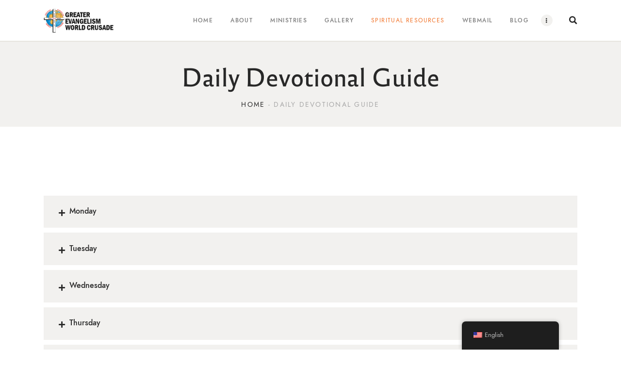

--- FILE ---
content_type: text/html; charset=UTF-8
request_url: https://gewcministry.org/daily-devotional-guide/
body_size: 42976
content:
<!DOCTYPE html>
<html lang="en-US" class="no-js
									 scheme_default										">
<head>
	<script>navigator.userAgent.match(/iPad|iPhone|iPod/i) != null && window.name != '' && top.location != window.location && (top.location.href = window.location.href);</script>		<meta charset="UTF-8">
		<meta name="viewport" content="width=device-width, initial-scale=1, maximum-scale=1">
		<meta name="format-detection" content="telephone=no">
		<link rel="profile" href="//gmpg.org/xfn/11">
		<link rel="pingback" href="https://gewcministry.org/xmlrpc.php">
		<title>Daily Devotional Guide &#8211; GEWC</title>
<meta name='robots' content='max-image-preview:large' />
	<style>img:is([sizes="auto" i], [sizes^="auto," i]) { contain-intrinsic-size: 3000px 1500px }</style>
	<link rel='dns-prefetch' href='//fonts.googleapis.com' />
<link rel="alternate" type="application/rss+xml" title="GEWC &raquo; Feed" href="https://gewcministry.org/feed/" />
<link rel="alternate" type="application/rss+xml" title="GEWC &raquo; Comments Feed" href="https://gewcministry.org/comments/feed/" />
<link rel="alternate" type="text/calendar" title="GEWC &raquo; iCal Feed" href="https://gewcministry.org/events/?ical=1" />
<meta property="og:url" content="https://gewcministry.org/daily-devotional-guide/ "/>
			<meta property="og:title" content="Daily Devotional Guide" />
			<meta property="og:description" content="
					Accordion Content
												Monday
					THE DUTY TO BUILD EACH OTHER UP 1 Thessalonians 5:11-15Therefore comfort each other and edify one another, just as you also are doing. – 1 Thessalonians 5:11In a world where everyone seems to be chasing personal success, the word of God calls believers to something higher — the ministry of mutual comfort. We are not meant to live as isolated believers, guarding our peace like treasure locked away. Rather, we are called to share the comfort we have received from the Scriptures and from God Himself. True strength in the body of Christ comes when we strengthen one another. The Church is a living organism — it thrives when each part nourishes the other. It’s not enough to receive comfort; we must distribute it. Our words, attitudes, and actions should heal, uplift, and edify others, making them stronger in faith and love.Paul further reminds us of our duties both to our leaders and to one another. We are to honour those who labour in teaching and guidance, esteeming them highly for their faithful work. At the same time, we must be peacemakers, not troublemakers. We are to warn the unruly, lift the weak, comfort the fainthearted, and be patient with everyone. Revenge and bitterness have no place among the redeemed. Instead, our daily pursuit must be to do good to all — a reflection of the God whose goodness never runs dry.PrayerFather, help me to comfort others with the same comfort you have comforted me. ONE YEAR BIBLE READINGDay 19 Genesis 38 &#8211;  Gen39;  Matthew 13-36-58; Psm11: 1-7
												Tuesday
					STAYING IN TUNE WITH GOD 1 Thessalonians 5:16-22In everything give thanks; for this is the will of God in Christ Jesus for you.  1 Thessalonians 5:18The Christian life is meant to be joyful, prayerful, and thankful. Paul’s short messages in 1 Thessalonians 5:16-22 remind us how to live close to God every day. “Always be joyful” means that no matter what happens, our joy should come from Christ, not our situation. “Pray without stopping” doesn’t mean we do nothing else but pray; it means we should always stay connected to God, even while working, resting, or facing challenges. “Give thanks in everything” teaches us to be grateful for all things, both good and bad. When we thank God often, we grow stronger in faith and peace.Paul also gives some important warnings. “Don’t quench the Spirit” means we should not ignore or weaken the Holy Spirit’s work in us through sin or laziness. “Don’t despise prophecies” reminds us to respect preaching and God’s word, which has power and grace. Yet, we must “test everything” by Scripture, keeping only what is true and good. Finally, Paul says, “Stay away from every kind of evil.” That means we avoid sin and even things that look or lead toward it. When we live this way—joyful, prayerful, thankful, and pure—we stay in tune with God, and His peace fills our hearts.PrayerLord, help me to always live in tune with the Holy Spirit.ONE YEAR BIBLE READINGDay 20 Genesis 40 &#8211;  Gen41-1-40;  Matthew 14-1-21; Prove2: 12-22
												Wednesday
					PERFECTED AND PRESERVED 1 Thessalonians 5:23–28Now may the God of peace Himself sanctify you completely; and may your whole spirit, soul, and body be preserved blameless at the coming of our Lord Jesus Christ. 1 Thessalonians 5:23Paul closes his letter to the Thessalonians with a powerful prayer. He prays that the “God of peace” Himself would sanctify the believers completely, making them pure and whole. This sanctification is not man’s work, but God’s masterpiece. He alone can refine the heart, renew the mind, and align our will with His own. Sanctification isn’t partial; God doesn’t just polish our behaviour, He transforms our inner being: our spirit, soul, and body. When the God of peace works within us, He doesn’t leave fragments of sin unhealed. His desire is wholeness, not half-measures.Paul’s prayer also carries a promise: “Faithful is He who calls you, who also will do it.” That is a sure word! God not only calls us to holiness; He sustains and preserves us until Christ’s return. Someone said, &#8220;It is our duty to keep close to God through prayer, obedience, and mutual encouragement, but it is His power that keeps us from falling.&#8221; The Christian life is not self-maintained. It is grace-maintained. So, as Paul ends his letter with a blessing of grace, we too should rest in the confidence that the God who began His work in us will perfect it until the day of Jesus Christ.Prayer: Father, please, sanctify my spirit, soul and body, and preserve me for your coming.ONE YEAR BIBLE READINGDay 21 Genesis 41 – 41-57;  Gen42; Matt 14-22-36; Matthew 15-1-9; Psalm12: 1-8
												Thursday
					THE RETURN OF CHRIST 2 Thessalonians 1:1-7Therefore you also be ready, for the Son of Man is coming at an hour you do not expect. Matthew 24:44Paul’s message to the Thessalonian believers was simple but powerful — Jesus is coming again. He reminded them that Christ’s return isn’t just a story we tell; it’s the final chapter of God’s great redemption plan. For a church facing persecution and hardship, that reminder wasn’t meant to frighten them — it was meant to strengthen their hope and help them keep standing firm. The truth is, the hope of every Christian rests on this promise: that one day, just as Jesus ascended into heaven, He will return — visibly, gloriously, and triumphantly. And when He does, everything broken will be made right. That’s not something to dread; it’s something to look forward to. But this hope also calls us to live intentionally. Every new day is a fresh opportunity to align our choices, priorities, and character with what truly matters — eternity. The thought of Christ’s return should not fill us with fear, but with a deep sense of purpose and readiness.So, let me ask you — if Jesus were to return today, would you be ready? Are your words, actions, and relationships pointing to your love for Him? Remember, His coming will bring joy to those who have obeyed and trusted His love, but sorrow to those who ignored it. Let’s live today like people who are expecting Jesus — with faith, love, and hearts full of hope.Prayer: Almighty Father, give me your grace to be steadfast in anticipation of your second coming. Amen.ONE YEAR BIBLE READINGDay 22 Genesis 43 ;  Gen44; Matt 15-10-39; Psalm 13-1-6
												Friday
					GROWING FAITH AND INCREASING LOVE2 Thessalonians 1:1-7We are bound to thank God always for you, brethren, as it is fitting, because your faith grows exceedingly, and the love of every one of you all abounds toward each other. 2 Thessalonians 1:3One beautiful thing about the Christian life is that growth never stops — or at least, it shouldn’t. Paul looked at the Thessalonian church and couldn’t help but give thanks. Their faith was flourishing. Not crawling. Not inching along. Flourishing — like a tree planted by a river, green and full of fruit. They weren’t content with just “knowing about” God; they wanted to know Him — deeply, personally, and daily. Their trust in Him wasn’t limited to the easy days. Even in hard times, their faith grew stronger roots. And you know what? Their love for one another was growing too. Real love. Not the type that only works when people are perfect or agreeable, but love that chooses to stay kind, patient, and forgiving even when it’s inconvenient.What makes their story even more inspiring is that all this growth happened during persecution. They didn’t wait for life to get better before maturing in faith and love. They bloomed right in the middle of the storm. Maybe you’re going through a hard season. Here’s your call to action; don’t waste it. Let your faith grow deeper. Let your love grow wider. Be that believer whose life bears fruit no matter the weather. Ask yourself: Is my faith flourishing, or just surviving? Am I loving others more freely, even when it’s hard? Prayer: Dear Lord, give me your grace to grow in my faith and my walk with You. AmenONE YEAR BIBLE READINGDay 24 Genesis 45 ;  Gen47-1 -12; Matt 16-1-20; Psalm 14-1-7
												Saturday
					STANDING FIRM IN THE TRUTH  2 Thessalonians 2:1-5Watch, stand fast in the faith, be brave, be strong. 1 Corinthians 16:13Apostle Paul began this chapter by warning believers not to be easily unsettled or deceived about the coming of the Lord. False teachings and rumours had already started to spread in the Thessalonian church, creating fear and confusion. But he reminded them that certain events must take place before Christ’s return, and that they must hold firmly to the truth they had been taught.This reminder is timeless. We live in an age of misinformation, where voices, both online and offline, try to distort biblical truth. In every generation, believers face teachings, prophecies, and opinions that can unsettle the heart. If not grounded in God’s Word, we can become anxious and lose focus on Christ. Many people even twist the scriptures just to suit personal agendas. As Christians, our safeguard is to remain grounded in God’s word and to test every teaching by the Spirit. Fear and panic about end times should not define our lives; instead, confidence in God’s promises should anchor us. Standing firm requires intentionality. It means daily reading God’s word, praying for discernment, and being part of a community of believers where the truth is shared and reinforced. Just as Paul encouraged the Thessalonians not to be shaken, God is calling us to be stable in our faith, rooted deeply enough that no false teaching or fear can uproot us. Am I grounded enough in the word of God to resist deception when it comes?Prayer:Lord, in a world full of noise and confusion, help me to remain steady in Your truth. Deliver me from fear, and anchor my heart in Your promises. Teach me discernment and keep me unshaken in my faith, no matter what comes. Amen. ONE YEAR BIBLE READINGDay 24 Genesis 47-13-31 ;  Gen48; Matt 16-21-26; Matt17-13; Psalm3-1-10
												Sunday
					THE MYSTERY OF LAWLESSNESS 2 Thessalonians 2:6-12Take heed that no one deceives you. For many will come in My name, saying, ‘I am the Christ,’ and will deceive many. Matthew 24:4–5From our text today, we see Apostle Paul speaking of the &#8220;mystery of lawlessness&#8221; already at work in the world. Though the &#8220;man of lawlessness&#8221; (the Antichrist) has not yet been fully revealed, the spirit of rebellion against God is already active. Yet, Apostle Paul assures us that God is restraining evil until the appointed time, and when that time comes, Christ Himself will overthrow the lawless one with the breath of His mouth. This passage reminds us that evil may seem powerful, but it is temporary. The forces of darkness operate only within the limits that God permits. Sometimes, the increasing wickedness in the world may make us anxious, but we must remember that Christ’s victory is certain. Evil will not and cannot have the final say.The presence of lawlessness today is also a warning for believers to remain vigilant. Sin doesn’t always show up in dramatic forms; it can creep subtly into our lives, habits, and communities, and the danger of deception is that it often looks like truth. A lie coated with partial truth can easily trap an undiscerning heart. This is why Paul’s warning begins with “let no man deceive you by any means.” The word of God and the Spirit of truth must be our guide. We cannot afford to be casual about discernment; otherwise, we may unknowingly bow to systems that oppose Christ. We must ask the Holy Spirit to expose and restrain the seeds of lawlessness in our own hearts so that we don’t drift away. Do you live with confidence in Christ’s ultimate victory, or do you let fear of evil dominate your heart?PrayerFather, protect my heart from every form of deception. Open my eyes to see truth clearly and give me wisdom to discern falsehood in every disguise. Amen.ONE YEAR BIBLE READINGDay 25 Genesis 49-50 ;   Matt 17-14-27; Matt18-1-9; Psalm15-1-5
					Join Us on Our Social Channels				
					
						Facebook
											
					
						Twitter
											
					
						Youtube
											
					
						Instagram
											" />  
			<meta property="og:type" content="article" />		<!-- This site uses the Google Analytics by MonsterInsights plugin v9.11.1 - Using Analytics tracking - https://www.monsterinsights.com/ -->
							<script src="//www.googletagmanager.com/gtag/js?id=G-HTWR8Z48Z1"  data-cfasync="false" data-wpfc-render="false" type="text/javascript" async></script>
			<script data-cfasync="false" data-wpfc-render="false" type="text/javascript">
				var mi_version = '9.11.1';
				var mi_track_user = true;
				var mi_no_track_reason = '';
								var MonsterInsightsDefaultLocations = {"page_location":"https:\/\/gewcministry.org\/daily-devotional-guide\/"};
								if ( typeof MonsterInsightsPrivacyGuardFilter === 'function' ) {
					var MonsterInsightsLocations = (typeof MonsterInsightsExcludeQuery === 'object') ? MonsterInsightsPrivacyGuardFilter( MonsterInsightsExcludeQuery ) : MonsterInsightsPrivacyGuardFilter( MonsterInsightsDefaultLocations );
				} else {
					var MonsterInsightsLocations = (typeof MonsterInsightsExcludeQuery === 'object') ? MonsterInsightsExcludeQuery : MonsterInsightsDefaultLocations;
				}

								var disableStrs = [
										'ga-disable-G-HTWR8Z48Z1',
									];

				/* Function to detect opted out users */
				function __gtagTrackerIsOptedOut() {
					for (var index = 0; index < disableStrs.length; index++) {
						if (document.cookie.indexOf(disableStrs[index] + '=true') > -1) {
							return true;
						}
					}

					return false;
				}

				/* Disable tracking if the opt-out cookie exists. */
				if (__gtagTrackerIsOptedOut()) {
					for (var index = 0; index < disableStrs.length; index++) {
						window[disableStrs[index]] = true;
					}
				}

				/* Opt-out function */
				function __gtagTrackerOptout() {
					for (var index = 0; index < disableStrs.length; index++) {
						document.cookie = disableStrs[index] + '=true; expires=Thu, 31 Dec 2099 23:59:59 UTC; path=/';
						window[disableStrs[index]] = true;
					}
				}

				if ('undefined' === typeof gaOptout) {
					function gaOptout() {
						__gtagTrackerOptout();
					}
				}
								window.dataLayer = window.dataLayer || [];

				window.MonsterInsightsDualTracker = {
					helpers: {},
					trackers: {},
				};
				if (mi_track_user) {
					function __gtagDataLayer() {
						dataLayer.push(arguments);
					}

					function __gtagTracker(type, name, parameters) {
						if (!parameters) {
							parameters = {};
						}

						if (parameters.send_to) {
							__gtagDataLayer.apply(null, arguments);
							return;
						}

						if (type === 'event') {
														parameters.send_to = monsterinsights_frontend.v4_id;
							var hookName = name;
							if (typeof parameters['event_category'] !== 'undefined') {
								hookName = parameters['event_category'] + ':' + name;
							}

							if (typeof MonsterInsightsDualTracker.trackers[hookName] !== 'undefined') {
								MonsterInsightsDualTracker.trackers[hookName](parameters);
							} else {
								__gtagDataLayer('event', name, parameters);
							}
							
						} else {
							__gtagDataLayer.apply(null, arguments);
						}
					}

					__gtagTracker('js', new Date());
					__gtagTracker('set', {
						'developer_id.dZGIzZG': true,
											});
					if ( MonsterInsightsLocations.page_location ) {
						__gtagTracker('set', MonsterInsightsLocations);
					}
										__gtagTracker('config', 'G-HTWR8Z48Z1', {"forceSSL":"true","link_attribution":"true"} );
										window.gtag = __gtagTracker;										(function () {
						/* https://developers.google.com/analytics/devguides/collection/analyticsjs/ */
						/* ga and __gaTracker compatibility shim. */
						var noopfn = function () {
							return null;
						};
						var newtracker = function () {
							return new Tracker();
						};
						var Tracker = function () {
							return null;
						};
						var p = Tracker.prototype;
						p.get = noopfn;
						p.set = noopfn;
						p.send = function () {
							var args = Array.prototype.slice.call(arguments);
							args.unshift('send');
							__gaTracker.apply(null, args);
						};
						var __gaTracker = function () {
							var len = arguments.length;
							if (len === 0) {
								return;
							}
							var f = arguments[len - 1];
							if (typeof f !== 'object' || f === null || typeof f.hitCallback !== 'function') {
								if ('send' === arguments[0]) {
									var hitConverted, hitObject = false, action;
									if ('event' === arguments[1]) {
										if ('undefined' !== typeof arguments[3]) {
											hitObject = {
												'eventAction': arguments[3],
												'eventCategory': arguments[2],
												'eventLabel': arguments[4],
												'value': arguments[5] ? arguments[5] : 1,
											}
										}
									}
									if ('pageview' === arguments[1]) {
										if ('undefined' !== typeof arguments[2]) {
											hitObject = {
												'eventAction': 'page_view',
												'page_path': arguments[2],
											}
										}
									}
									if (typeof arguments[2] === 'object') {
										hitObject = arguments[2];
									}
									if (typeof arguments[5] === 'object') {
										Object.assign(hitObject, arguments[5]);
									}
									if ('undefined' !== typeof arguments[1].hitType) {
										hitObject = arguments[1];
										if ('pageview' === hitObject.hitType) {
											hitObject.eventAction = 'page_view';
										}
									}
									if (hitObject) {
										action = 'timing' === arguments[1].hitType ? 'timing_complete' : hitObject.eventAction;
										hitConverted = mapArgs(hitObject);
										__gtagTracker('event', action, hitConverted);
									}
								}
								return;
							}

							function mapArgs(args) {
								var arg, hit = {};
								var gaMap = {
									'eventCategory': 'event_category',
									'eventAction': 'event_action',
									'eventLabel': 'event_label',
									'eventValue': 'event_value',
									'nonInteraction': 'non_interaction',
									'timingCategory': 'event_category',
									'timingVar': 'name',
									'timingValue': 'value',
									'timingLabel': 'event_label',
									'page': 'page_path',
									'location': 'page_location',
									'title': 'page_title',
									'referrer' : 'page_referrer',
								};
								for (arg in args) {
																		if (!(!args.hasOwnProperty(arg) || !gaMap.hasOwnProperty(arg))) {
										hit[gaMap[arg]] = args[arg];
									} else {
										hit[arg] = args[arg];
									}
								}
								return hit;
							}

							try {
								f.hitCallback();
							} catch (ex) {
							}
						};
						__gaTracker.create = newtracker;
						__gaTracker.getByName = newtracker;
						__gaTracker.getAll = function () {
							return [];
						};
						__gaTracker.remove = noopfn;
						__gaTracker.loaded = true;
						window['__gaTracker'] = __gaTracker;
					})();
									} else {
										console.log("");
					(function () {
						function __gtagTracker() {
							return null;
						}

						window['__gtagTracker'] = __gtagTracker;
						window['gtag'] = __gtagTracker;
					})();
									}
			</script>
							<!-- / Google Analytics by MonsterInsights -->
		<script type="text/javascript">
/* <![CDATA[ */
window._wpemojiSettings = {"baseUrl":"https:\/\/s.w.org\/images\/core\/emoji\/15.0.3\/72x72\/","ext":".png","svgUrl":"https:\/\/s.w.org\/images\/core\/emoji\/15.0.3\/svg\/","svgExt":".svg","source":{"concatemoji":"https:\/\/gewcministry.org\/wp-includes\/js\/wp-emoji-release.min.js?ver=6.7.4"}};
/*! This file is auto-generated */
!function(i,n){var o,s,e;function c(e){try{var t={supportTests:e,timestamp:(new Date).valueOf()};sessionStorage.setItem(o,JSON.stringify(t))}catch(e){}}function p(e,t,n){e.clearRect(0,0,e.canvas.width,e.canvas.height),e.fillText(t,0,0);var t=new Uint32Array(e.getImageData(0,0,e.canvas.width,e.canvas.height).data),r=(e.clearRect(0,0,e.canvas.width,e.canvas.height),e.fillText(n,0,0),new Uint32Array(e.getImageData(0,0,e.canvas.width,e.canvas.height).data));return t.every(function(e,t){return e===r[t]})}function u(e,t,n){switch(t){case"flag":return n(e,"\ud83c\udff3\ufe0f\u200d\u26a7\ufe0f","\ud83c\udff3\ufe0f\u200b\u26a7\ufe0f")?!1:!n(e,"\ud83c\uddfa\ud83c\uddf3","\ud83c\uddfa\u200b\ud83c\uddf3")&&!n(e,"\ud83c\udff4\udb40\udc67\udb40\udc62\udb40\udc65\udb40\udc6e\udb40\udc67\udb40\udc7f","\ud83c\udff4\u200b\udb40\udc67\u200b\udb40\udc62\u200b\udb40\udc65\u200b\udb40\udc6e\u200b\udb40\udc67\u200b\udb40\udc7f");case"emoji":return!n(e,"\ud83d\udc26\u200d\u2b1b","\ud83d\udc26\u200b\u2b1b")}return!1}function f(e,t,n){var r="undefined"!=typeof WorkerGlobalScope&&self instanceof WorkerGlobalScope?new OffscreenCanvas(300,150):i.createElement("canvas"),a=r.getContext("2d",{willReadFrequently:!0}),o=(a.textBaseline="top",a.font="600 32px Arial",{});return e.forEach(function(e){o[e]=t(a,e,n)}),o}function t(e){var t=i.createElement("script");t.src=e,t.defer=!0,i.head.appendChild(t)}"undefined"!=typeof Promise&&(o="wpEmojiSettingsSupports",s=["flag","emoji"],n.supports={everything:!0,everythingExceptFlag:!0},e=new Promise(function(e){i.addEventListener("DOMContentLoaded",e,{once:!0})}),new Promise(function(t){var n=function(){try{var e=JSON.parse(sessionStorage.getItem(o));if("object"==typeof e&&"number"==typeof e.timestamp&&(new Date).valueOf()<e.timestamp+604800&&"object"==typeof e.supportTests)return e.supportTests}catch(e){}return null}();if(!n){if("undefined"!=typeof Worker&&"undefined"!=typeof OffscreenCanvas&&"undefined"!=typeof URL&&URL.createObjectURL&&"undefined"!=typeof Blob)try{var e="postMessage("+f.toString()+"("+[JSON.stringify(s),u.toString(),p.toString()].join(",")+"));",r=new Blob([e],{type:"text/javascript"}),a=new Worker(URL.createObjectURL(r),{name:"wpTestEmojiSupports"});return void(a.onmessage=function(e){c(n=e.data),a.terminate(),t(n)})}catch(e){}c(n=f(s,u,p))}t(n)}).then(function(e){for(var t in e)n.supports[t]=e[t],n.supports.everything=n.supports.everything&&n.supports[t],"flag"!==t&&(n.supports.everythingExceptFlag=n.supports.everythingExceptFlag&&n.supports[t]);n.supports.everythingExceptFlag=n.supports.everythingExceptFlag&&!n.supports.flag,n.DOMReady=!1,n.readyCallback=function(){n.DOMReady=!0}}).then(function(){return e}).then(function(){var e;n.supports.everything||(n.readyCallback(),(e=n.source||{}).concatemoji?t(e.concatemoji):e.wpemoji&&e.twemoji&&(t(e.twemoji),t(e.wpemoji)))}))}((window,document),window._wpemojiSettings);
/* ]]> */
</script>
<link property="stylesheet" rel='stylesheet' id='litespeed-cache-dummy-css' href='https://gewcministry.org/wp-content/plugins/litespeed-cache/assets/css/litespeed-dummy.css?ver=6.7.4' type='text/css' media='all' />
<link property="stylesheet" rel='stylesheet' id='givewp-campaign-blocks-fonts-css' href='https://fonts.googleapis.com/css2?family=Inter%3Awght%40400%3B500%3B600%3B700&#038;display=swap&#038;ver=6.7.4' type='text/css' media='all' />
<style id='wp-emoji-styles-inline-css' type='text/css'>

	img.wp-smiley, img.emoji {
		display: inline !important;
		border: none !important;
		box-shadow: none !important;
		height: 1em !important;
		width: 1em !important;
		margin: 0 0.07em !important;
		vertical-align: -0.1em !important;
		background: none !important;
		padding: 0 !important;
	}
</style>
<style id='givewp-campaign-comments-block-style-inline-css' type='text/css'>
.givewp-campaign-comment-block-card{display:flex;gap:var(--givewp-spacing-3);padding:var(--givewp-spacing-4) 0}.givewp-campaign-comment-block-card__avatar{align-items:center;border-radius:50%;display:flex;height:40px;justify-content:center;width:40px}.givewp-campaign-comment-block-card__avatar img{align-items:center;border-radius:50%;display:flex;height:auto;justify-content:center;min-width:40px;width:100%}.givewp-campaign-comment-block-card__donor-name{color:var(--givewp-neutral-700);font-size:1rem;font-weight:600;line-height:1.5;margin:0;text-align:left}.givewp-campaign-comment-block-card__details{align-items:center;color:var(--givewp-neutral-400);display:flex;font-size:.875rem;font-weight:500;gap:var(--givewp-spacing-2);height:auto;line-height:1.43;margin:2px 0 var(--givewp-spacing-3) 0;text-align:left}.givewp-campaign-comment-block-card__comment{color:var(--givewp-neutral-700);font-size:1rem;line-height:1.5;margin:0;text-align:left}.givewp-campaign-comment-block-card__read-more{background:none;border:none;color:var(--givewp-blue-500);cursor:pointer;font-size:.875rem;line-height:1.43;outline:none;padding:0}
.givewp-campaign-comments-block-empty-state{align-items:center;background-color:var(--givewp-shades-white);border:1px solid var(--givewp-neutral-50);border-radius:.5rem;display:flex;flex-direction:column;justify-content:center;padding:var(--givewp-spacing-6)}.givewp-campaign-comments-block-empty-state__details{align-items:center;display:flex;flex-direction:column;gap:var(--givewp-spacing-1);justify-content:center;margin:.875rem 0}.givewp-campaign-comments-block-empty-state__title{color:var(--givewp-neutral-700);font-size:1rem;font-weight:500;margin:0}.givewp-campaign-comments-block-empty-state__description{color:var(--givewp-neutral-700);font-size:.875rem;line-height:1.43;margin:0}
.givewp-campaign-comment-block{background-color:var(--givewp-shades-white);display:flex;flex-direction:column;gap:var(--givewp-spacing-2);padding:var(--givewp-spacing-6) 0}.givewp-campaign-comment-block__title{color:var(--givewp-neutral-900);font-size:18px;font-weight:600;line-height:1.56;margin:0;text-align:left}.givewp-campaign-comment-block__cta{align-items:center;background-color:var(--givewp-neutral-50);border-radius:4px;color:var(--giewp-neutral-500);display:flex;font-size:14px;font-weight:600;gap:8px;height:36px;line-height:1.43;margin:0;padding:var(--givewp-spacing-2) var(--givewp-spacing-4);text-align:left}

</style>
<style id='givewp-campaign-cover-block-style-inline-css' type='text/css'>
.givewp-campaign-selector{border:1px solid #e5e7eb;border-radius:5px;box-shadow:0 2px 4px 0 rgba(0,0,0,.05);display:flex;flex-direction:column;gap:20px;padding:40px 24px}.givewp-campaign-selector__label{padding-bottom:16px}.givewp-campaign-selector__select input[type=text]:focus{border-color:transparent;box-shadow:0 0 0 1px transparent;outline:2px solid transparent}.givewp-campaign-selector__logo{align-self:center}.givewp-campaign-selector__open{background:#2271b1;border:none;border-radius:5px;color:#fff;cursor:pointer;padding:.5rem 1rem}.givewp-campaign-selector__submit{background-color:#27ae60;border:0;border-radius:5px;color:#fff;font-weight:700;outline:none;padding:1rem;text-align:center;transition:.2s;width:100%}.givewp-campaign-selector__submit:disabled{background-color:#f3f4f6;color:#9ca0af}.givewp-campaign-selector__submit:hover:not(:disabled){cursor:pointer;filter:brightness(1.2)}
.givewp-campaign-cover-block__button{align-items:center;border:1px solid #2271b1;border-radius:2px;color:#2271b1;display:flex;justify-content:center;margin-bottom:.5rem;min-height:32px;width:100%}.givewp-campaign-cover-block__image{border-radius:2px;display:flex;flex-grow:1;margin-bottom:.5rem;max-height:4.44rem;-o-object-fit:cover;object-fit:cover;width:100%}.givewp-campaign-cover-block__help-text{color:#4b5563;font-size:.75rem;font-stretch:normal;font-style:normal;font-weight:400;letter-spacing:normal;line-height:1.4;text-align:left}.givewp-campaign-cover-block__edit-campaign-link{align-items:center;display:inline-flex;font-size:.75rem;font-stretch:normal;font-style:normal;font-weight:400;gap:.125rem;line-height:1.4}.givewp-campaign-cover-block__edit-campaign-link svg{fill:currentColor;height:1.25rem;width:1.25rem}.givewp-campaign-cover-block-preview__image{align-items:center;display:flex;height:100%;justify-content:center;width:100%}

</style>
<style id='givewp-campaign-donations-style-inline-css' type='text/css'>
.givewp-campaign-donations-block{padding:1.5rem 0}.givewp-campaign-donations-block *{font-family:Inter,sans-serif}.givewp-campaign-donations-block .givewp-campaign-donations-block__header{align-items:center;display:flex;justify-content:space-between;margin-bottom:.5rem}.givewp-campaign-donations-block .givewp-campaign-donations-block__title{color:var(--givewp-neutral-900);font-size:1.125rem;font-weight:600;line-height:1.56;margin:0}.givewp-campaign-donations-block .givewp-campaign-donations-block__donations{display:grid;gap:.5rem;margin:0;padding:0}.givewp-campaign-donations-block .givewp-campaign-donations-block__donation,.givewp-campaign-donations-block .givewp-campaign-donations-block__empty-state{background-color:var(--givewp-shades-white);border:1px solid var(--givewp-neutral-50);border-radius:.5rem;display:flex;padding:1rem}.givewp-campaign-donations-block .givewp-campaign-donations-block__donation{align-items:center;gap:.75rem}.givewp-campaign-donations-block .givewp-campaign-donations-block__donation-icon{align-items:center;display:flex}.givewp-campaign-donations-block .givewp-campaign-donations-block__donation-icon img{border-radius:100%;height:2.5rem;-o-object-fit:cover;object-fit:cover;width:2.5rem}.givewp-campaign-donations-block .givewp-campaign-donations-block__donation-info{display:flex;flex-direction:column;justify-content:center;row-gap:.25rem}.givewp-campaign-donations-block .givewp-campaign-donations-block__donation-description{color:var(--givewp-neutral-500);font-size:1rem;font-weight:500;line-height:1.5;margin:0}.givewp-campaign-donations-block .givewp-campaign-donations-block__donation-description strong{color:var(--givewp-neutral-700);font-weight:600}.givewp-campaign-donations-block .givewp-campaign-donations-block__donation-date{align-items:center;color:var(--givewp-neutral-400);display:flex;font-size:.875rem;font-weight:500;line-height:1.43}.givewp-campaign-donations-block .givewp-campaign-donations-block__donation-ribbon{align-items:center;border-radius:100%;color:#1f2937;display:flex;height:1.25rem;justify-content:center;margin-left:auto;width:1.25rem}.givewp-campaign-donations-block .givewp-campaign-donations-block__donation-ribbon[data-position="1"]{background-color:gold}.givewp-campaign-donations-block .givewp-campaign-donations-block__donation-ribbon[data-position="2"]{background-color:silver}.givewp-campaign-donations-block .givewp-campaign-donations-block__donation-ribbon[data-position="3"]{background-color:#cd7f32;color:#fffaf2}.givewp-campaign-donations-block .givewp-campaign-donations-block__donation-amount{color:var(--givewp-neutral-700);font-size:1.125rem;font-weight:600;line-height:1.56;margin-left:auto}.givewp-campaign-donations-block .givewp-campaign-donations-block__footer{display:flex;justify-content:center;margin-top:.5rem}.givewp-campaign-donations-block .givewp-campaign-donations-block__donate-button button.givewp-donation-form-modal__open,.givewp-campaign-donations-block .givewp-campaign-donations-block__empty-button button.givewp-donation-form-modal__open,.givewp-campaign-donations-block .givewp-campaign-donations-block__load-more-button{background:none!important;border:1px solid var(--givewp-primary-color);border-radius:.5rem;color:var(--givewp-primary-color)!important;font-size:.875rem;font-weight:600;line-height:1.43;padding:.25rem 1rem!important}.givewp-campaign-donations-block .givewp-campaign-donations-block__donate-button button.givewp-donation-form-modal__open:hover,.givewp-campaign-donations-block .givewp-campaign-donations-block__empty-button button.givewp-donation-form-modal__open:hover,.givewp-campaign-donations-block .givewp-campaign-donations-block__load-more-button:hover{background:var(--givewp-primary-color)!important;color:var(--givewp-shades-white)!important}.givewp-campaign-donations-block .givewp-campaign-donations-block__empty-state{align-items:center;flex-direction:column;padding:1.5rem}.givewp-campaign-donations-block .givewp-campaign-donations-block__empty-description,.givewp-campaign-donations-block .givewp-campaign-donations-block__empty-title{color:var(--givewp-neutral-700);margin:0}.givewp-campaign-donations-block .givewp-campaign-donations-block__empty-title{font-size:1rem;font-weight:500;line-height:1.5}.givewp-campaign-donations-block .givewp-campaign-donations-block__empty-description{font-size:.875rem;line-height:1.43;margin-top:.25rem}.givewp-campaign-donations-block .givewp-campaign-donations-block__empty-icon{color:var(--givewp-secondary-color);margin-bottom:.875rem;order:-1}.givewp-campaign-donations-block .givewp-campaign-donations-block__empty-button{margin-top:.875rem}.givewp-campaign-donations-block .givewp-campaign-donations-block__empty-button button.givewp-donation-form-modal__open{border-radius:.25rem;padding:.5rem 1rem!important}

</style>
<link property="stylesheet" rel='stylesheet' id='givewp-campaign-donors-style-css' href='https://gewcministry.org/wp-content/plugins/give/build/campaignDonorsBlockApp.css?ver=1.0.0' type='text/css' media='all' />
<style id='givewp-campaign-form-style-inline-css' type='text/css'>
.givewp-donation-form-modal{outline:none;overflow-y:scroll;padding:1rem;width:100%}.givewp-donation-form-modal[data-entering=true]{animation:modal-fade .3s,modal-zoom .6s}@keyframes modal-fade{0%{opacity:0}to{opacity:1}}@keyframes modal-zoom{0%{transform:scale(.8)}to{transform:scale(1)}}.givewp-donation-form-modal__overlay{align-items:center;background:rgba(0,0,0,.7);display:flex;flex-direction:column;height:var(--visual-viewport-height);justify-content:center;left:0;position:fixed;top:0;width:100vw;z-index:100}.givewp-donation-form-modal__overlay[data-loading=true]{display:none}.givewp-donation-form-modal__overlay[data-entering=true]{animation:modal-fade .3s}.givewp-donation-form-modal__overlay[data-exiting=true]{animation:modal-fade .15s ease-in reverse}.givewp-donation-form-modal__open__spinner{left:50%;line-height:1;position:absolute;top:50%;transform:translate(-50%,-50%);z-index:100}.givewp-donation-form-modal__open{position:relative}.givewp-donation-form-modal__close{background:#e7e8ed;border:1px solid transparent;border-radius:50%;cursor:pointer;display:flex;padding:.75rem;position:fixed;right:25px;top:25px;transition:.2s;width:-moz-fit-content;width:fit-content;z-index:999}.givewp-donation-form-modal__close svg{height:1rem;width:1rem}.givewp-donation-form-modal__close:active,.givewp-donation-form-modal__close:focus,.givewp-donation-form-modal__close:hover{background-color:#caccd7;border:1px solid #caccd7}.admin-bar .givewp-donation-form-modal{margin-top:32px}.admin-bar .givewp-donation-form-modal__close{top:57px}
.givewp-entity-selector{border:1px solid #e5e7eb;border-radius:5px;box-shadow:0 2px 4px 0 rgba(0,0,0,.05);display:flex;flex-direction:column;gap:20px;padding:40px 24px}.givewp-entity-selector__label{padding-bottom:16px}.givewp-entity-selector__select input[type=text]:focus{border-color:transparent;box-shadow:0 0 0 1px transparent;outline:2px solid transparent}.givewp-entity-selector__logo{align-self:center}.givewp-entity-selector__open{background:#2271b1;border:none;border-radius:5px;color:#fff;cursor:pointer;padding:.5rem 1rem}.givewp-entity-selector__submit{background-color:#27ae60;border:0;border-radius:5px;color:#fff;font-weight:700;outline:none;padding:1rem;text-align:center;transition:.2s;width:100%}.givewp-entity-selector__submit:disabled{background-color:#f3f4f6;color:#9ca0af}.givewp-entity-selector__submit:hover:not(:disabled){cursor:pointer;filter:brightness(1.2)}
.givewp-campaign-selector{border:1px solid #e5e7eb;border-radius:5px;box-shadow:0 2px 4px 0 rgba(0,0,0,.05);display:flex;flex-direction:column;gap:20px;padding:40px 24px}.givewp-campaign-selector__label{padding-bottom:16px}.givewp-campaign-selector__select input[type=text]:focus{border-color:transparent;box-shadow:0 0 0 1px transparent;outline:2px solid transparent}.givewp-campaign-selector__logo{align-self:center}.givewp-campaign-selector__open{background:#2271b1;border:none;border-radius:5px;color:#fff;cursor:pointer;padding:.5rem 1rem}.givewp-campaign-selector__submit{background-color:#27ae60;border:0;border-radius:5px;color:#fff;font-weight:700;outline:none;padding:1rem;text-align:center;transition:.2s;width:100%}.givewp-campaign-selector__submit:disabled{background-color:#f3f4f6;color:#9ca0af}.givewp-campaign-selector__submit:hover:not(:disabled){cursor:pointer;filter:brightness(1.2)}
.givewp-donation-form-link,.givewp-donation-form-modal__open{background:var(--givewp-primary-color,#2271b1);border:none;border-radius:5px;color:#fff;cursor:pointer;font-family:-apple-system,BlinkMacSystemFont,Segoe UI,Roboto,Oxygen-Sans,Ubuntu,Cantarell,Helvetica Neue,sans-serif;font-size:1rem;font-weight:500!important;line-height:1.5;padding:.75rem 1.25rem!important;text-decoration:none!important;transition:all .2s ease;width:100%}.givewp-donation-form-link:active,.givewp-donation-form-link:focus,.givewp-donation-form-link:focus-visible,.givewp-donation-form-link:hover,.givewp-donation-form-modal__open:active,.givewp-donation-form-modal__open:focus,.givewp-donation-form-modal__open:focus-visible,.givewp-donation-form-modal__open:hover{background-color:color-mix(in srgb,var(--givewp-primary-color,#2271b1),#000 20%)}.components-input-control__label{width:100%}.wp-block-givewp-campaign-form{position:relative}.wp-block-givewp-campaign-form form[id*=give-form] #give-gateway-radio-list>li input[type=radio]{display:inline-block}.wp-block-givewp-campaign-form iframe{pointer-events:none;width:100%!important}.give-change-donation-form-btn svg{margin-top:3px}.givewp-default-form-toggle{margin-top:var(--givewp-spacing-4)}

</style>
<style id='givewp-campaign-goal-style-inline-css' type='text/css'>
.givewp-campaign-goal{display:flex;flex-direction:column;gap:.5rem;padding-bottom:1rem}.givewp-campaign-goal__container{display:flex;flex-direction:row;justify-content:space-between}.givewp-campaign-goal__container-item{display:flex;flex-direction:column;gap:.2rem}.givewp-campaign-goal__container-item span{color:var(--givewp-neutral-500);font-size:12px;font-weight:600;letter-spacing:.48px;line-height:1.5;text-transform:uppercase}.givewp-campaign-goal__container-item strong{color:var(--givewp-neutral-900);font-size:20px;font-weight:600;line-height:1.6}.givewp-campaign-goal__progress-bar{display:flex}.givewp-campaign-goal__progress-bar-container{background-color:#f2f2f2;border-radius:14px;box-shadow:inset 0 1px 4px 0 rgba(0,0,0,.09);display:flex;flex-grow:1;height:8px}.givewp-campaign-goal__progress-bar-progress{background:var(--givewp-secondary-color,#2d802f);border-radius:14px;box-shadow:inset 0 1px 4px 0 rgba(0,0,0,.09);display:flex;height:8px}

</style>
<style id='givewp-campaign-stats-block-style-inline-css' type='text/css'>
.givewp-campaign-stats-block span{color:var(--givewp-neutral-500);display:block;font-size:12px;font-weight:600;letter-spacing:.48px;line-height:1.5;margin-bottom:2px;text-align:left;text-transform:uppercase}.givewp-campaign-stats-block strong{color:var(--givewp-neutral-900);font-size:20px;font-weight:600;letter-spacing:normal;line-height:1.6}

</style>
<style id='givewp-campaign-donate-button-style-inline-css' type='text/css'>
.givewp-donation-form-link,.givewp-donation-form-modal__open{background:var(--givewp-primary-color,#2271b1);border:none;border-radius:5px;color:#fff;cursor:pointer;font-family:-apple-system,BlinkMacSystemFont,Segoe UI,Roboto,Oxygen-Sans,Ubuntu,Cantarell,Helvetica Neue,sans-serif;font-size:1rem;font-weight:500!important;line-height:1.5;padding:.75rem 1.25rem!important;text-decoration:none!important;transition:all .2s ease;width:100%}.givewp-donation-form-link:active,.givewp-donation-form-link:focus,.givewp-donation-form-link:focus-visible,.givewp-donation-form-link:hover,.givewp-donation-form-modal__open:active,.givewp-donation-form-modal__open:focus,.givewp-donation-form-modal__open:focus-visible,.givewp-donation-form-modal__open:hover{background-color:color-mix(in srgb,var(--givewp-primary-color,#2271b1),#000 20%)}.give-change-donation-form-btn svg{margin-top:3px}.givewp-default-form-toggle{margin-top:var(--givewp-spacing-4)}

</style>
<style id='classic-theme-styles-inline-css' type='text/css'>
/*! This file is auto-generated */
.wp-block-button__link{color:#fff;background-color:#32373c;border-radius:9999px;box-shadow:none;text-decoration:none;padding:calc(.667em + 2px) calc(1.333em + 2px);font-size:1.125em}.wp-block-file__button{background:#32373c;color:#fff;text-decoration:none}
</style>
<style id='global-styles-inline-css' type='text/css'>
:root{--wp--preset--aspect-ratio--square: 1;--wp--preset--aspect-ratio--4-3: 4/3;--wp--preset--aspect-ratio--3-4: 3/4;--wp--preset--aspect-ratio--3-2: 3/2;--wp--preset--aspect-ratio--2-3: 2/3;--wp--preset--aspect-ratio--16-9: 16/9;--wp--preset--aspect-ratio--9-16: 9/16;--wp--preset--color--black: #000000;--wp--preset--color--cyan-bluish-gray: #abb8c3;--wp--preset--color--white: #ffffff;--wp--preset--color--pale-pink: #f78da7;--wp--preset--color--vivid-red: #cf2e2e;--wp--preset--color--luminous-vivid-orange: #ff6900;--wp--preset--color--luminous-vivid-amber: #fcb900;--wp--preset--color--light-green-cyan: #7bdcb5;--wp--preset--color--vivid-green-cyan: #00d084;--wp--preset--color--pale-cyan-blue: #8ed1fc;--wp--preset--color--vivid-cyan-blue: #0693e3;--wp--preset--color--vivid-purple: #9b51e0;--wp--preset--color--bg-color: #ffffff;--wp--preset--color--bd-color: #e7e4df;--wp--preset--color--text-dark: #282828;--wp--preset--color--text-light: #a8a8a8;--wp--preset--color--text-link: #f16f23;--wp--preset--color--text-hover: #282828;--wp--preset--color--text-link-2: #ffac4b;--wp--preset--color--text-hover-2: #282828;--wp--preset--color--text-link-3: #282828;--wp--preset--color--text-hover-3: #f16f23;--wp--preset--gradient--vivid-cyan-blue-to-vivid-purple: linear-gradient(135deg,rgba(6,147,227,1) 0%,rgb(155,81,224) 100%);--wp--preset--gradient--light-green-cyan-to-vivid-green-cyan: linear-gradient(135deg,rgb(122,220,180) 0%,rgb(0,208,130) 100%);--wp--preset--gradient--luminous-vivid-amber-to-luminous-vivid-orange: linear-gradient(135deg,rgba(252,185,0,1) 0%,rgba(255,105,0,1) 100%);--wp--preset--gradient--luminous-vivid-orange-to-vivid-red: linear-gradient(135deg,rgba(255,105,0,1) 0%,rgb(207,46,46) 100%);--wp--preset--gradient--very-light-gray-to-cyan-bluish-gray: linear-gradient(135deg,rgb(238,238,238) 0%,rgb(169,184,195) 100%);--wp--preset--gradient--cool-to-warm-spectrum: linear-gradient(135deg,rgb(74,234,220) 0%,rgb(151,120,209) 20%,rgb(207,42,186) 40%,rgb(238,44,130) 60%,rgb(251,105,98) 80%,rgb(254,248,76) 100%);--wp--preset--gradient--blush-light-purple: linear-gradient(135deg,rgb(255,206,236) 0%,rgb(152,150,240) 100%);--wp--preset--gradient--blush-bordeaux: linear-gradient(135deg,rgb(254,205,165) 0%,rgb(254,45,45) 50%,rgb(107,0,62) 100%);--wp--preset--gradient--luminous-dusk: linear-gradient(135deg,rgb(255,203,112) 0%,rgb(199,81,192) 50%,rgb(65,88,208) 100%);--wp--preset--gradient--pale-ocean: linear-gradient(135deg,rgb(255,245,203) 0%,rgb(182,227,212) 50%,rgb(51,167,181) 100%);--wp--preset--gradient--electric-grass: linear-gradient(135deg,rgb(202,248,128) 0%,rgb(113,206,126) 100%);--wp--preset--gradient--midnight: linear-gradient(135deg,rgb(2,3,129) 0%,rgb(40,116,252) 100%);--wp--preset--font-size--small: 13px;--wp--preset--font-size--medium: 20px;--wp--preset--font-size--large: 36px;--wp--preset--font-size--x-large: 42px;--wp--preset--spacing--20: 0.44rem;--wp--preset--spacing--30: 0.67rem;--wp--preset--spacing--40: 1rem;--wp--preset--spacing--50: 1.5rem;--wp--preset--spacing--60: 2.25rem;--wp--preset--spacing--70: 3.38rem;--wp--preset--spacing--80: 5.06rem;--wp--preset--shadow--natural: 6px 6px 9px rgba(0, 0, 0, 0.2);--wp--preset--shadow--deep: 12px 12px 50px rgba(0, 0, 0, 0.4);--wp--preset--shadow--sharp: 6px 6px 0px rgba(0, 0, 0, 0.2);--wp--preset--shadow--outlined: 6px 6px 0px -3px rgba(255, 255, 255, 1), 6px 6px rgba(0, 0, 0, 1);--wp--preset--shadow--crisp: 6px 6px 0px rgba(0, 0, 0, 1);}:where(.is-layout-flex){gap: 0.5em;}:where(.is-layout-grid){gap: 0.5em;}body .is-layout-flex{display: flex;}.is-layout-flex{flex-wrap: wrap;align-items: center;}.is-layout-flex > :is(*, div){margin: 0;}body .is-layout-grid{display: grid;}.is-layout-grid > :is(*, div){margin: 0;}:where(.wp-block-columns.is-layout-flex){gap: 2em;}:where(.wp-block-columns.is-layout-grid){gap: 2em;}:where(.wp-block-post-template.is-layout-flex){gap: 1.25em;}:where(.wp-block-post-template.is-layout-grid){gap: 1.25em;}.has-black-color{color: var(--wp--preset--color--black) !important;}.has-cyan-bluish-gray-color{color: var(--wp--preset--color--cyan-bluish-gray) !important;}.has-white-color{color: var(--wp--preset--color--white) !important;}.has-pale-pink-color{color: var(--wp--preset--color--pale-pink) !important;}.has-vivid-red-color{color: var(--wp--preset--color--vivid-red) !important;}.has-luminous-vivid-orange-color{color: var(--wp--preset--color--luminous-vivid-orange) !important;}.has-luminous-vivid-amber-color{color: var(--wp--preset--color--luminous-vivid-amber) !important;}.has-light-green-cyan-color{color: var(--wp--preset--color--light-green-cyan) !important;}.has-vivid-green-cyan-color{color: var(--wp--preset--color--vivid-green-cyan) !important;}.has-pale-cyan-blue-color{color: var(--wp--preset--color--pale-cyan-blue) !important;}.has-vivid-cyan-blue-color{color: var(--wp--preset--color--vivid-cyan-blue) !important;}.has-vivid-purple-color{color: var(--wp--preset--color--vivid-purple) !important;}.has-black-background-color{background-color: var(--wp--preset--color--black) !important;}.has-cyan-bluish-gray-background-color{background-color: var(--wp--preset--color--cyan-bluish-gray) !important;}.has-white-background-color{background-color: var(--wp--preset--color--white) !important;}.has-pale-pink-background-color{background-color: var(--wp--preset--color--pale-pink) !important;}.has-vivid-red-background-color{background-color: var(--wp--preset--color--vivid-red) !important;}.has-luminous-vivid-orange-background-color{background-color: var(--wp--preset--color--luminous-vivid-orange) !important;}.has-luminous-vivid-amber-background-color{background-color: var(--wp--preset--color--luminous-vivid-amber) !important;}.has-light-green-cyan-background-color{background-color: var(--wp--preset--color--light-green-cyan) !important;}.has-vivid-green-cyan-background-color{background-color: var(--wp--preset--color--vivid-green-cyan) !important;}.has-pale-cyan-blue-background-color{background-color: var(--wp--preset--color--pale-cyan-blue) !important;}.has-vivid-cyan-blue-background-color{background-color: var(--wp--preset--color--vivid-cyan-blue) !important;}.has-vivid-purple-background-color{background-color: var(--wp--preset--color--vivid-purple) !important;}.has-black-border-color{border-color: var(--wp--preset--color--black) !important;}.has-cyan-bluish-gray-border-color{border-color: var(--wp--preset--color--cyan-bluish-gray) !important;}.has-white-border-color{border-color: var(--wp--preset--color--white) !important;}.has-pale-pink-border-color{border-color: var(--wp--preset--color--pale-pink) !important;}.has-vivid-red-border-color{border-color: var(--wp--preset--color--vivid-red) !important;}.has-luminous-vivid-orange-border-color{border-color: var(--wp--preset--color--luminous-vivid-orange) !important;}.has-luminous-vivid-amber-border-color{border-color: var(--wp--preset--color--luminous-vivid-amber) !important;}.has-light-green-cyan-border-color{border-color: var(--wp--preset--color--light-green-cyan) !important;}.has-vivid-green-cyan-border-color{border-color: var(--wp--preset--color--vivid-green-cyan) !important;}.has-pale-cyan-blue-border-color{border-color: var(--wp--preset--color--pale-cyan-blue) !important;}.has-vivid-cyan-blue-border-color{border-color: var(--wp--preset--color--vivid-cyan-blue) !important;}.has-vivid-purple-border-color{border-color: var(--wp--preset--color--vivid-purple) !important;}.has-vivid-cyan-blue-to-vivid-purple-gradient-background{background: var(--wp--preset--gradient--vivid-cyan-blue-to-vivid-purple) !important;}.has-light-green-cyan-to-vivid-green-cyan-gradient-background{background: var(--wp--preset--gradient--light-green-cyan-to-vivid-green-cyan) !important;}.has-luminous-vivid-amber-to-luminous-vivid-orange-gradient-background{background: var(--wp--preset--gradient--luminous-vivid-amber-to-luminous-vivid-orange) !important;}.has-luminous-vivid-orange-to-vivid-red-gradient-background{background: var(--wp--preset--gradient--luminous-vivid-orange-to-vivid-red) !important;}.has-very-light-gray-to-cyan-bluish-gray-gradient-background{background: var(--wp--preset--gradient--very-light-gray-to-cyan-bluish-gray) !important;}.has-cool-to-warm-spectrum-gradient-background{background: var(--wp--preset--gradient--cool-to-warm-spectrum) !important;}.has-blush-light-purple-gradient-background{background: var(--wp--preset--gradient--blush-light-purple) !important;}.has-blush-bordeaux-gradient-background{background: var(--wp--preset--gradient--blush-bordeaux) !important;}.has-luminous-dusk-gradient-background{background: var(--wp--preset--gradient--luminous-dusk) !important;}.has-pale-ocean-gradient-background{background: var(--wp--preset--gradient--pale-ocean) !important;}.has-electric-grass-gradient-background{background: var(--wp--preset--gradient--electric-grass) !important;}.has-midnight-gradient-background{background: var(--wp--preset--gradient--midnight) !important;}.has-small-font-size{font-size: var(--wp--preset--font-size--small) !important;}.has-medium-font-size{font-size: var(--wp--preset--font-size--medium) !important;}.has-large-font-size{font-size: var(--wp--preset--font-size--large) !important;}.has-x-large-font-size{font-size: var(--wp--preset--font-size--x-large) !important;}
:where(.wp-block-post-template.is-layout-flex){gap: 1.25em;}:where(.wp-block-post-template.is-layout-grid){gap: 1.25em;}
:where(.wp-block-columns.is-layout-flex){gap: 2em;}:where(.wp-block-columns.is-layout-grid){gap: 2em;}
:root :where(.wp-block-pullquote){font-size: 1.5em;line-height: 1.6;}
</style>
<link property="stylesheet" rel='stylesheet' id='inf-font-awesome-css' href='https://gewcministry.org/wp-content/plugins/blog-designer-pack/assets/css/font-awesome.min.css?ver=4.0.8' type='text/css' media='all' />
<link property="stylesheet" rel='stylesheet' id='owl-carousel-css' href='https://gewcministry.org/wp-content/plugins/blog-designer-pack/assets/css/owl.carousel.min.css?ver=4.0.8' type='text/css' media='all' />
<link property="stylesheet" rel='stylesheet' id='bdpp-public-style-css' href='https://gewcministry.org/wp-content/plugins/blog-designer-pack/assets/css/bdpp-public.min.css?ver=4.0.8' type='text/css' media='all' />
<link property="stylesheet" rel='stylesheet' id='contact-form-7-css' href='https://gewcministry.org/wp-content/plugins/contact-form-7/includes/css/styles.css?ver=6.1.3' type='text/css' media='all' />
<link property="stylesheet" rel='stylesheet' id='wpsm_ac-font-awesome-front-css' href='https://gewcministry.org/wp-content/plugins/responsive-accordion-and-collapse/css/font-awesome/css/font-awesome.min.css?ver=6.7.4' type='text/css' media='all' />
<link property="stylesheet" rel='stylesheet' id='wpsm_ac_bootstrap-front-css' href='https://gewcministry.org/wp-content/plugins/responsive-accordion-and-collapse/css/bootstrap-front.css?ver=6.7.4' type='text/css' media='all' />
<link property="stylesheet" rel='stylesheet' id='tpro-slick-css' href='https://gewcministry.org/wp-content/plugins/testimonial-pro/public/assets/css/slick.min.css?ver=2.2.3' type='text/css' media='all' />
<link property="stylesheet" rel='stylesheet' id='tpro-font-awesome-css' href='https://gewcministry.org/wp-content/plugins/testimonial-pro/public/assets/css/font-awesome.min.css?ver=2.2.3' type='text/css' media='all' />
<link property="stylesheet" rel='stylesheet' id='tpro-magnific-popup-css' href='https://gewcministry.org/wp-content/plugins/testimonial-pro/public/assets/css/magnific-popup.min.css?ver=2.2.3' type='text/css' media='all' />
<link property="stylesheet" rel='stylesheet' id='tpro-style-css' href='https://gewcministry.org/wp-content/plugins/testimonial-pro/public/assets/css/style.min.css?ver=2.2.3' type='text/css' media='all' />
<link property="stylesheet" rel='stylesheet' id='tpro-custom-css' href='https://gewcministry.org/wp-content/plugins/testimonial-pro/public/assets/css/custom.css?ver=2.2.3' type='text/css' media='all' />
<link property="stylesheet" rel='stylesheet' id='tpro-responsive-css' href='https://gewcministry.org/wp-content/plugins/testimonial-pro/public/assets/css/responsive.min.css?ver=2.2.3' type='text/css' media='all' />
<link property="stylesheet" rel='stylesheet' id='trx_addons-icons-css' href='https://gewcministry.org/wp-content/plugins/trx_addons/css/font-icons/css/trx_addons_icons.css' type='text/css' media='all' />
<link property="stylesheet" rel='stylesheet' id='jquery-swiper-css' href='https://gewcministry.org/wp-content/plugins/trx_addons/js/swiper/swiper.min.css' type='text/css' media='all' />
<link property="stylesheet" rel='stylesheet' id='magnific-popup-css' href='https://gewcministry.org/wp-content/plugins/trx_addons/js/magnific/magnific-popup.min.css' type='text/css' media='all' />
<link property="stylesheet" rel='stylesheet' id='trx_addons-css' href='https://gewcministry.org/wp-content/plugins/trx_addons/css/__styles.css' type='text/css' media='all' />
<link property="stylesheet" rel='stylesheet' id='woocommerce-layout-css' href='https://gewcministry.org/wp-content/plugins/woocommerce/assets/css/woocommerce-layout.css?ver=10.3.7' type='text/css' media='all' />
<link property="stylesheet" rel='stylesheet' id='woocommerce-smallscreen-css' href='https://gewcministry.org/wp-content/plugins/woocommerce/assets/css/woocommerce-smallscreen.css?ver=10.3.7' type='text/css' media='only screen and (max-width: 768px)' />
<link property="stylesheet" rel='stylesheet' id='woocommerce-general-css' href='https://gewcministry.org/wp-content/plugins/woocommerce/assets/css/woocommerce.css?ver=10.3.7' type='text/css' media='all' />
<style id='woocommerce-inline-inline-css' type='text/css'>
.woocommerce form .form-row .required { visibility: visible; }
</style>
<link property="stylesheet" rel='stylesheet' id='tribe-events-v2-single-skeleton-css' href='https://gewcministry.org/wp-content/plugins/the-events-calendar/build/css/tribe-events-single-skeleton.css?ver=6.15.11' type='text/css' media='all' />
<link property="stylesheet" rel='stylesheet' id='tribe-events-v2-single-skeleton-full-css' href='https://gewcministry.org/wp-content/plugins/the-events-calendar/build/css/tribe-events-single-full.css?ver=6.15.11' type='text/css' media='all' />
<link property="stylesheet" rel='stylesheet' id='tec-events-elementor-widgets-base-styles-css' href='https://gewcministry.org/wp-content/plugins/the-events-calendar/build/css/integrations/plugins/elementor/widgets/widget-base.css?ver=6.15.11' type='text/css' media='all' />
<link property="stylesheet" rel='stylesheet' id='give-styles-css' href='https://gewcministry.org/wp-content/plugins/give/build/assets/dist/css/give.css?ver=4.12.0' type='text/css' media='all' />
<link property="stylesheet" rel='stylesheet' id='give-donation-summary-style-frontend-css' href='https://gewcministry.org/wp-content/plugins/give/build/assets/dist/css/give-donation-summary.css?ver=4.12.0' type='text/css' media='all' />
<link property="stylesheet" rel='stylesheet' id='givewp-design-system-foundation-css' href='https://gewcministry.org/wp-content/plugins/give/build/assets/dist/css/design-system/foundation.css?ver=1.2.0' type='text/css' media='all' />
<link property="stylesheet" rel='stylesheet' id='trp-floater-language-switcher-style-css' href='https://gewcministry.org/wp-content/plugins/translatepress-multilingual/assets/css/trp-floater-language-switcher.css?ver=3.0.3' type='text/css' media='all' />
<link property="stylesheet" rel='stylesheet' id='trp-language-switcher-style-css' href='https://gewcministry.org/wp-content/plugins/translatepress-multilingual/assets/css/trp-language-switcher.css?ver=3.0.3' type='text/css' media='all' />
<link property="stylesheet" rel='stylesheet' id='brands-styles-css' href='https://gewcministry.org/wp-content/plugins/woocommerce/assets/css/brands.css?ver=10.3.7' type='text/css' media='all' />
<link property="stylesheet" rel='stylesheet' id='dashicons-css' href='https://gewcministry.org/wp-includes/css/dashicons.min.css?ver=6.7.4' type='text/css' media='all' />
<link property="stylesheet" rel='stylesheet' id='elementor-icons-css' href='https://gewcministry.org/wp-content/plugins/elementor/assets/lib/eicons/css/elementor-icons.min.css?ver=5.45.0' type='text/css' media='all' />
<link property="stylesheet" rel='stylesheet' id='elementor-frontend-css' href='https://gewcministry.org/wp-content/plugins/elementor/assets/css/frontend.min.css?ver=3.34.1' type='text/css' media='all' />
<style id='elementor-frontend-inline-css' type='text/css'>
.elementor-kit-2207{--e-global-color-primary:#6EC1E4;--e-global-color-secondary:#54595F;--e-global-color-text:#7A7A7A;--e-global-color-accent:#61CE70;--e-global-color-278f4bad:#4054B2;--e-global-color-27ad459d:#23A455;--e-global-color-58e03a0a:#000;--e-global-color-5bac41bd:#FFF;--e-global-typography-primary-font-family:"Roboto";--e-global-typography-primary-font-weight:600;--e-global-typography-secondary-font-family:"Roboto Slab";--e-global-typography-secondary-font-weight:400;--e-global-typography-text-font-family:"Roboto";--e-global-typography-text-font-weight:400;--e-global-typography-accent-font-family:"Roboto";--e-global-typography-accent-font-weight:500;}.elementor-kit-2207 e-page-transition{background-color:#FFBC7D;}.elementor-section.elementor-section-boxed > .elementor-container{max-width:1140px;}.e-con{--container-max-width:1140px;}.elementor-widget:not(:last-child){margin-block-end:20px;}.elementor-element{--widgets-spacing:20px 20px;--widgets-spacing-row:20px;--widgets-spacing-column:20px;}{}h1.entry-title{display:var(--page-title-display);}@media(max-width:1024px){.elementor-section.elementor-section-boxed > .elementor-container{max-width:1024px;}.e-con{--container-max-width:1024px;}}@media(max-width:767px){.elementor-section.elementor-section-boxed > .elementor-container{max-width:767px;}.e-con{--container-max-width:767px;}}
.elementor-2456 .elementor-element.elementor-element-fe361cb{margin-top:030px;margin-bottom:020px;}.elementor-2456 .elementor-element.elementor-element-8cc3e87:not(.elementor-motion-effects-element-type-background) > .elementor-widget-wrap, .elementor-2456 .elementor-element.elementor-element-8cc3e87 > .elementor-widget-wrap > .elementor-motion-effects-container > .elementor-motion-effects-layer{background-color:#F4F4F4;}.elementor-2456 .elementor-element.elementor-element-8cc3e87 > .elementor-element-populated{transition:background 0.3s, border 0.3s, border-radius 0.3s, box-shadow 0.3s;}.elementor-2456 .elementor-element.elementor-element-8cc3e87 > .elementor-element-populated > .elementor-background-overlay{transition:background 0.3s, border-radius 0.3s, opacity 0.3s;}.elementor-2456 .elementor-element.elementor-element-08bc04f{--spacer-size:50px;}.elementor-2456 .elementor-element.elementor-element-bd998a7 > .elementor-widget-container{margin:020px 0px 0px 0px;}.elementor-2456 .elementor-element.elementor-element-bd998a7{text-align:center;}.elementor-2456 .elementor-element.elementor-element-837d066{--spacer-size:111px;}.elementor-2456 .elementor-element.elementor-element-0a60566{--grid-template-columns:repeat(0, auto);--grid-column-gap:5px;--grid-row-gap:0px;}.elementor-2456 .elementor-element.elementor-element-0a60566 .elementor-widget-container{text-align:center;}.elementor-2456 .elementor-element.elementor-element-0a60566 > .elementor-widget-container{padding:30px 30px 30px 30px;}.elementor-2456 .elementor-element.elementor-element-27572b5{--spacer-size:50px;}/* Start custom CSS for accordion, class: .elementor-element-c83cb93 */.elementor-accordion>div:first-of-type{display:none;}/* End custom CSS */
</style>
<link property="stylesheet" rel='stylesheet' id='font-awesome-5-all-css' href='https://gewcministry.org/wp-content/plugins/elementor/assets/lib/font-awesome/css/all.min.css?ver=3.34.1' type='text/css' media='all' />
<link property="stylesheet" rel='stylesheet' id='font-awesome-4-shim-css' href='https://gewcministry.org/wp-content/plugins/elementor/assets/lib/font-awesome/css/v4-shims.min.css?ver=3.34.1' type='text/css' media='all' />
<link property="stylesheet" rel='stylesheet' id='widget-accordion-css' href='https://gewcministry.org/wp-content/plugins/elementor/assets/css/widget-accordion.min.css?ver=3.34.1' type='text/css' media='all' />
<link property="stylesheet" rel='stylesheet' id='widget-spacer-css' href='https://gewcministry.org/wp-content/plugins/elementor/assets/css/widget-spacer.min.css?ver=3.34.1' type='text/css' media='all' />
<link property="stylesheet" rel='stylesheet' id='e-animation-fadeInUp-css' href='https://gewcministry.org/wp-content/plugins/elementor/assets/lib/animations/styles/fadeInUp.min.css?ver=3.34.1' type='text/css' media='all' />
<link property="stylesheet" rel='stylesheet' id='widget-heading-css' href='https://gewcministry.org/wp-content/plugins/elementor/assets/css/widget-heading.min.css?ver=3.34.1' type='text/css' media='all' />
<link property="stylesheet" rel='stylesheet' id='widget-social-icons-css' href='https://gewcministry.org/wp-content/plugins/elementor/assets/css/widget-social-icons.min.css?ver=3.34.1' type='text/css' media='all' />
<link property="stylesheet" rel='stylesheet' id='e-apple-webkit-css' href='https://gewcministry.org/wp-content/plugins/elementor/assets/css/conditionals/apple-webkit.min.css?ver=3.34.1' type='text/css' media='all' />
<link property="stylesheet" rel='stylesheet' id='eael-general-css' href='https://gewcministry.org/wp-content/plugins/essential-addons-for-elementor-lite/assets/front-end/css/view/general.min.css?ver=6.5.5' type='text/css' media='all' />
<link property="stylesheet" rel='stylesheet' id='samadhi-font-Renner-css' href='https://gewcministry.org/wp-content/themes/samadhi/css/font-face/Renner/stylesheet.css' type='text/css' media='all' />
<link property="stylesheet" rel='stylesheet' id='samadhi-font-Reforma-css' href='https://gewcministry.org/wp-content/themes/samadhi/css/font-face/Reforma/stylesheet.css' type='text/css' media='all' />
<link property="stylesheet" rel='stylesheet' id='samadhi-icons-css' href='https://gewcministry.org/wp-content/themes/samadhi/css/font-icons/css/fontello.css' type='text/css' media='all' />
<link property="stylesheet" rel='stylesheet' id='samadhi-main-css' href='https://gewcministry.org/wp-content/themes/samadhi/style.css' type='text/css' media='all' />
<link property="stylesheet" rel='stylesheet' id='samadhi-add-styles-css' href='https://gewcministry.org/wp-content/themes/samadhi/css/add-style.css' type='text/css' media='all' />
<link property="stylesheet" rel='stylesheet' id='mediaelement-css' href='https://gewcministry.org/wp-includes/js/mediaelement/mediaelementplayer-legacy.min.css?ver=4.2.17' type='text/css' media='all' />
<link property="stylesheet" rel='stylesheet' id='wp-mediaelement-css' href='https://gewcministry.org/wp-includes/js/mediaelement/wp-mediaelement.min.css?ver=6.7.4' type='text/css' media='all' />
<link property="stylesheet" rel='stylesheet' id='samadhi-plugins-css' href='https://gewcministry.org/wp-content/themes/samadhi/css/__plugins.css' type='text/css' media='all' />
<link property="stylesheet" rel='stylesheet' id='samadhi-custom-css' href='https://gewcministry.org/wp-content/themes/samadhi/css/__custom.css' type='text/css' media='all' />
<link property="stylesheet" rel='stylesheet' id='samadhi-color-default-css' href='https://gewcministry.org/wp-content/themes/samadhi/css/__colors-default.css' type='text/css' media='all' />
<link property="stylesheet" rel='stylesheet' id='samadhi-color-dark-css' href='https://gewcministry.org/wp-content/themes/samadhi/css/__colors-dark.css' type='text/css' media='all' />
<link property="stylesheet" rel='stylesheet' id='trx_addons-responsive-css' href='https://gewcministry.org/wp-content/plugins/trx_addons/css/__responsive.css' type='text/css' media='all' />
<link property="stylesheet" rel='stylesheet' id='samadhi-responsive-css' href='https://gewcministry.org/wp-content/themes/samadhi/css/__responsive.css' type='text/css' media='all' />
<link property="stylesheet" rel='stylesheet' id='elementor-gf-local-roboto-css' href='https://gewcministry.org/wp-content/uploads/elementor/google-fonts/css/roboto.css?ver=1748353357' type='text/css' media='all' />
<link property="stylesheet" rel='stylesheet' id='elementor-gf-local-robotoslab-css' href='https://gewcministry.org/wp-content/uploads/elementor/google-fonts/css/robotoslab.css?ver=1748353371' type='text/css' media='all' />
<link property="stylesheet" rel='stylesheet' id='elementor-icons-shared-0-css' href='https://gewcministry.org/wp-content/plugins/elementor/assets/lib/font-awesome/css/fontawesome.min.css?ver=5.15.3' type='text/css' media='all' />
<link property="stylesheet" rel='stylesheet' id='elementor-icons-fa-solid-css' href='https://gewcministry.org/wp-content/plugins/elementor/assets/lib/font-awesome/css/solid.min.css?ver=5.15.3' type='text/css' media='all' />
<link property="stylesheet" rel='stylesheet' id='elementor-icons-fa-brands-css' href='https://gewcministry.org/wp-content/plugins/elementor/assets/lib/font-awesome/css/brands.min.css?ver=5.15.3' type='text/css' media='all' />
<script type="text/javascript" src="https://gewcministry.org/wp-includes/js/jquery/jquery.min.js?ver=3.7.1" id="jquery-core-js"></script>
<script type="text/javascript" src="https://gewcministry.org/wp-includes/js/jquery/jquery-migrate.min.js?ver=3.4.1" id="jquery-migrate-js"></script>
<script type="text/javascript" src="https://gewcministry.org/wp-content/plugins/elementor/assets/lib/font-awesome/js/v4-shims.min.js?ver=3.34.1" id="font-awesome-4-shim-js"></script>
<link rel="https://api.w.org/" href="https://gewcministry.org/wp-json/" /><link rel="alternate" title="JSON" type="application/json" href="https://gewcministry.org/wp-json/wp/v2/pages/2456" /><link rel="EditURI" type="application/rsd+xml" title="RSD" href="https://gewcministry.org/xmlrpc.php?rsd" />
<meta name="generator" content="WordPress 6.7.4" />
<meta name="generator" content="WooCommerce 10.3.7" />
<link rel="canonical" href="https://gewcministry.org/daily-devotional-guide/" />
<link rel='shortlink' href='https://gewcministry.org/?p=2456' />
<link rel="alternate" title="oEmbed (JSON)" type="application/json+oembed" href="https://gewcministry.org/wp-json/oembed/1.0/embed?url=https%3A%2F%2Fgewcministry.org%2Fdaily-devotional-guide%2F" />
<link rel="alternate" title="oEmbed (XML)" type="text/xml+oembed" href="https://gewcministry.org/wp-json/oembed/1.0/embed?url=https%3A%2F%2Fgewcministry.org%2Fdaily-devotional-guide%2F&#038;format=xml" />
<style id="essential-blocks-global-styles">
            :root {
                --eb-global-primary-color: #101828;
--eb-global-secondary-color: #475467;
--eb-global-tertiary-color: #98A2B3;
--eb-global-text-color: #475467;
--eb-global-heading-color: #1D2939;
--eb-global-link-color: #444CE7;
--eb-global-background-color: #F9FAFB;
--eb-global-button-text-color: #FFFFFF;
--eb-global-button-background-color: #101828;
--eb-gradient-primary-color: linear-gradient(90deg, hsla(259, 84%, 78%, 1) 0%, hsla(206, 67%, 75%, 1) 100%);
--eb-gradient-secondary-color: linear-gradient(90deg, hsla(18, 76%, 85%, 1) 0%, hsla(203, 69%, 84%, 1) 100%);
--eb-gradient-tertiary-color: linear-gradient(90deg, hsla(248, 21%, 15%, 1) 0%, hsla(250, 14%, 61%, 1) 100%);
--eb-gradient-background-color: linear-gradient(90deg, rgb(250, 250, 250) 0%, rgb(233, 233, 233) 49%, rgb(244, 243, 243) 100%);

                --eb-tablet-breakpoint: 1024px;
--eb-mobile-breakpoint: 767px;

            }
            
            
        </style>        <style>
            :root {
                --tpg-primary-color: #0d6efd;
                --tpg-secondary-color: #0654c4;
                --tpg-primary-light: #c4d0ff
            }

                        body .rt-tpg-container .rt-loading,
            body #bottom-script-loader .rt-ball-clip-rotate {
                color: #0367bf !important;
            }

                    </style>
		            <style>
                .rt-container-fluid {
                    position: relative;
                }

                .rt-tpg-container .tpg-pre-loader {
                    position: relative;
                    overflow: hidden;
                }

                .rt-tpg-container .rt-loading-overlay {
                    opacity: 0;
                    visibility: hidden;
                    position: absolute;
                    top: 0;
                    left: 0;
                    width: 100%;
                    height: 100%;
                    z-index: 1;
                    background-color: #fff;
                }

                .rt-tpg-container .rt-loading {
                    color: var(--tpg-primary-color);
                    position: absolute;
                    top: 40%;
                    left: 50%;
                    margin-left: -16px;
                    z-index: 2;
                    opacity: 0;
                    visibility: hidden;
                }

                .rt-tpg-container .tpg-pre-loader .rt-loading-overlay {
                    opacity: 0.8;
                    visibility: visible;
                }

                .tpg-carousel-main .tpg-pre-loader .rt-loading-overlay {
                    opacity: 1;
                }

                .rt-tpg-container .tpg-pre-loader .rt-loading {
                    opacity: 1;
                    visibility: visible;
                }


                #bottom-script-loader {
                    position: absolute;
                    width: calc(100% + 60px);
                    height: calc(100% + 60px);
                    z-index: 999;
                    background: rgba(255, 255, 255, 0.95);
                    margin: -30px;
                }

                #bottom-script-loader .rt-ball-clip-rotate {
                    color: var(--tpg-primary-color);
                    position: absolute;
                    top: 80px;
                    left: 50%;
                    margin-left: -16px;
                    z-index: 2;
                }

                .tpg-el-main-wrapper.loading {
                    min-height: 300px;
                    transition: 0.4s;
                }

                .tpg-el-main-wrapper.loading::before {
                    width: 32px;
                    height: 32px;
                    display: inline-block;
                    float: none;
                    border: 2px solid currentColor;
                    background: transparent;
                    border-bottom-color: transparent;
                    border-radius: 100%;
                    -webkit-animation: ball-clip-rotate 0.75s linear infinite;
                    -moz-animation: ball-clip-rotate 0.75s linear infinite;
                    -o-animation: ball-clip-rotate 0.75s linear infinite;
                    animation: ball-clip-rotate 0.75s linear infinite;
                    left: 50%;
                    top: 50%;
                    position: absolute;
                    z-index: 9999999999;
                    color: red;
                }


                .rt-tpg-container .slider-main-wrapper,
                .tpg-el-main-wrapper .slider-main-wrapper {
                    opacity: 0;
                }

                .md-modal {
                    visibility: hidden;
                }

                .md-modal.md-show {
                    visibility: visible;
                }

                .builder-content.content-invisible {
                    visibility: hidden;
                }

                .rt-tpg-container > *:not(.bottom-script-loader, .slider-main-wrapper) {
                    opacity: 0;
                }

                .rt-popup-content .rt-tpg-container > *:not(.bottom-script-loader, .slider-main-wrapper) {
                    opacity: 1;
                }

            </style>

            <script>
                jQuery(document).ready(function () {
                    setTimeout(function () {
                        jQuery('.rt-tpg-container > *:not(.bottom-script-loader, .slider-main-wrapper)').animate({ 'opacity': 1 })
                    }, 100)
                })

                jQuery(window).on('elementor/frontend/init', function () {
                    if (elementorFrontend.isEditMode()) {
                        elementorFrontend.hooks.addAction('frontend/element_ready/widget', function () {
                            jQuery('.rt-tpg-container > *:not(.bottom-script-loader, .slider-main-wrapper)').animate({ 'opacity': 1 })
                        })
                    }
                })
            </script>
		<meta name="tec-api-version" content="v1"><meta name="tec-api-origin" content="https://gewcministry.org"><link rel="alternate" href="https://gewcministry.org/wp-json/tribe/events/v1/" /><meta name="generator" content="Give v4.12.0" />
<link rel="alternate" hreflang="en-US" href="https://gewcministry.org/daily-devotional-guide/"/>
<link rel="alternate" hreflang="fr-FR" href="https://gewcministry.org/fr/daily-devotional-guide/"/>
<link rel="alternate" hreflang="en" href="https://gewcministry.org/daily-devotional-guide/"/>
<link rel="alternate" hreflang="fr" href="https://gewcministry.org/fr/daily-devotional-guide/"/>
	<noscript><style>.woocommerce-product-gallery{ opacity: 1 !important; }</style></noscript>
	<meta name="generator" content="Elementor 3.34.1; features: additional_custom_breakpoints; settings: css_print_method-internal, google_font-enabled, font_display-auto">
			<style>
				.e-con.e-parent:nth-of-type(n+4):not(.e-lazyloaded):not(.e-no-lazyload),
				.e-con.e-parent:nth-of-type(n+4):not(.e-lazyloaded):not(.e-no-lazyload) * {
					background-image: none !important;
				}
				@media screen and (max-height: 1024px) {
					.e-con.e-parent:nth-of-type(n+3):not(.e-lazyloaded):not(.e-no-lazyload),
					.e-con.e-parent:nth-of-type(n+3):not(.e-lazyloaded):not(.e-no-lazyload) * {
						background-image: none !important;
					}
				}
				@media screen and (max-height: 640px) {
					.e-con.e-parent:nth-of-type(n+2):not(.e-lazyloaded):not(.e-no-lazyload),
					.e-con.e-parent:nth-of-type(n+2):not(.e-lazyloaded):not(.e-no-lazyload) * {
						background-image: none !important;
					}
				}
			</style>
			<link rel="icon" href="https://gewcministry.org/wp-content/uploads/2020/12/cropped-WhatsApp-Image-2020-12-10-at-11.09.27-PM-32x32.jpeg" sizes="32x32" />
<link rel="icon" href="https://gewcministry.org/wp-content/uploads/2020/12/cropped-WhatsApp-Image-2020-12-10-at-11.09.27-PM-192x192.jpeg" sizes="192x192" />
<link rel="apple-touch-icon" href="https://gewcministry.org/wp-content/uploads/2020/12/cropped-WhatsApp-Image-2020-12-10-at-11.09.27-PM-180x180.jpeg" />
<meta name="msapplication-TileImage" content="https://gewcministry.org/wp-content/uploads/2020/12/cropped-WhatsApp-Image-2020-12-10-at-11.09.27-PM-270x270.jpeg" />
		<style type="text/css" id="wp-custom-css">
			.grecaptcha-badge { 
visibility: hidden; 
}		</style>
		<script>window.dzsvg_settings= {dzsvg_site_url: "https://gewcministry.org/",version: "12.22",ajax_url: "https://gewcministry.org/wp-admin/admin-ajax.php",deeplink_str: "the-video", debug_mode:"off", merge_social_into_one:"off"}; window.dzsvg_site_url="https://gewcministry.org";window.dzsvg_plugin_url="https://gewcministry.org/wp-content/plugins/dzs-videogallery/";</script>
<style id="elementor-post-942">.elementor-942 .elementor-element.elementor-element-9128966:not(.elementor-motion-effects-element-type-background), .elementor-942 .elementor-element.elementor-element-9128966 > .elementor-motion-effects-container > .elementor-motion-effects-layer{background-image:url("https://gewcministry.org/wp-content/uploads/2019/03/Rectangle-957.png");background-position:center center;background-size:cover;}.elementor-942 .elementor-element.elementor-element-9128966{transition:background 0.3s, border 0.3s, border-radius 0.3s, box-shadow 0.3s;}.elementor-942 .elementor-element.elementor-element-9128966 > .elementor-background-overlay{transition:background 0.3s, border-radius 0.3s, opacity 0.3s;}.elementor-942 .elementor-element.elementor-element-7559539{--spacer-size:50px;}.elementor-942 .elementor-element.elementor-element-7559539 > .elementor-widget-container{margin:0px 0px -16px 0px;}.elementor-942 .elementor-element.elementor-element-3a2436c{--spacer-size:50px;}.elementor-942 .elementor-element.elementor-element-3a2436c > .elementor-widget-container{margin:0px 0px 0px 0px;}.elementor-942 .elementor-element.elementor-element-2a3f619:not(.elementor-motion-effects-element-type-background), .elementor-942 .elementor-element.elementor-element-2a3f619 > .elementor-motion-effects-container > .elementor-motion-effects-layer{background-image:url("https://gewcministry.org/wp-content/uploads/2019/03/Rectangle-957.png");background-position:center center;background-size:cover;}.elementor-942 .elementor-element.elementor-element-2a3f619{transition:background 0.3s, border 0.3s, border-radius 0.3s, box-shadow 0.3s;}.elementor-942 .elementor-element.elementor-element-2a3f619 > .elementor-background-overlay{transition:background 0.3s, border-radius 0.3s, opacity 0.3s;}.elementor-942 .elementor-element.elementor-element-01b4e56{--spacer-size:50px;}.elementor-942 .elementor-element.elementor-element-84e0a19{--spacer-size:50px;}.elementor-942 .elementor-element.elementor-element-c499f10 > .elementor-widget-container{padding:0px 0px 020px 0px;}.elementor-942 .elementor-element.elementor-element-c499f10 .elementor-heading-title{color:#FFFFFF;}.elementor-942 .elementor-element.elementor-element-390be7f > .elementor-widget-container{padding:0px 0px 020px 0px;}.elementor-942 .elementor-element.elementor-element-390be7f .elementor-heading-title{color:#FFFFFF;}.elementor-942 .elementor-element.elementor-element-0bfb83e > .elementor-widget-container{padding:0px 0px 020px 0px;}.elementor-942 .elementor-element.elementor-element-0bfb83e .elementor-heading-title{color:#FFFFFF;}.elementor-942 .elementor-element.elementor-element-57c474c .elementor-heading-title{color:#FFFFFF;}.elementor-942 .elementor-element.elementor-element-f5c1cb9{--spacer-size:50px;}.elementor-942 .elementor-element.elementor-element-a914b15{--spacer-size:50px;}.elementor-942 .elementor-element.elementor-element-18676c0{--spacer-size:50px;}.elementor-942 .elementor-element.elementor-element-18676c0 > .elementor-widget-container{margin:0px 0px -17px 0px;}.elementor-942 .elementor-element.elementor-element-93ab242{color:#FFFFFF;}.elementor-942 .elementor-element.elementor-element-fbc4a6e{--spacer-size:50px;}.elementor-942 .elementor-element.elementor-element-3039feb{--spacer-size:50px;}.elementor-942 .elementor-element.elementor-element-1f95554{--spacer-size:50px;}.elementor-942 .elementor-element.elementor-element-1f95554 > .elementor-widget-container{margin:0px 0px -17px 0px;}.elementor-942 .elementor-element.elementor-element-c278ad8{--spacer-size:50px;}.elementor-942 .elementor-element.elementor-element-94d2009{--spacer-size:50px;}.elementor-942 .elementor-element.elementor-element-ca26c8d .logo_image{max-height:80px;}.elementor-942 .elementor-element.elementor-element-aa78037 > .elementor-widget-container{padding:010px 0px 0px 0px;}.elementor-942 .elementor-element.elementor-element-aa78037{color:#FFFFFF;}.elementor-942 .elementor-element.elementor-element-cf4272e{--spacer-size:50px;}.elementor-942 .elementor-element.elementor-element-cf4272e > .elementor-widget-container{margin:0px 0px -17px 0px;}.elementor-942 .elementor-element.elementor-element-d7edd53{--spacer-size:50px;}.elementor-942 .elementor-element.elementor-element-d7edd53 > .elementor-widget-container{margin:0px 0px -9px 0px;}.elementor-942 .elementor-element.elementor-element-0d8145a:not(.elementor-motion-effects-element-type-background), .elementor-942 .elementor-element.elementor-element-0d8145a > .elementor-motion-effects-container > .elementor-motion-effects-layer{background-color:#282828;}.elementor-942 .elementor-element.elementor-element-0d8145a{transition:background 0.3s, border 0.3s, border-radius 0.3s, box-shadow 0.3s;}.elementor-942 .elementor-element.elementor-element-0d8145a > .elementor-background-overlay{transition:background 0.3s, border-radius 0.3s, opacity 0.3s;}.elementor-942 .elementor-element.elementor-element-e3ae335{--spacer-size:50px;}.elementor-942 .elementor-element.elementor-element-62b4c39{text-align:center;}.elementor-942 .elementor-element.elementor-element-e25f18b{--spacer-size:50px;}@media(max-width:767px){.elementor-942 .elementor-element.elementor-element-4d5a839{width:50%;}.elementor-942 .elementor-element.elementor-element-f4cc96c{width:50%;}.elementor-942 .elementor-element.elementor-element-9277847{width:50%;}.elementor-942 .elementor-element.elementor-element-1c8c456{width:50%;}}</style>
<style class="dzsvg-footer-css-init">.videogallery:not(.dzsvg-loaded) { opacity:0; }</style>
<link property="stylesheet" rel='stylesheet' id='wc-blocks-style-css' href='https://gewcministry.org/wp-content/plugins/woocommerce/assets/client/blocks/wc-blocks.css?ver=wc-10.3.7' type='text/css' media='all' />
<link property="stylesheet" rel='stylesheet' id='e-animation-zoomIn-css' href='https://gewcministry.org/wp-content/plugins/elementor/assets/lib/animations/styles/zoomIn.min.css?ver=3.34.1' type='text/css' media='all' />
<link property="stylesheet" rel='stylesheet' id='dzsvg_playlist-css' href='https://gewcministry.org/wp-content/plugins/dzs-videogallery/videogallery/vgallery.css?ver=12.22' type='text/css' media='all' />
<link property="stylesheet" rel='stylesheet' id='photoswipe-css' href='https://gewcministry.org/wp-content/plugins/woocommerce/assets/css/photoswipe/photoswipe.min.css?ver=10.3.7' type='text/css' media='all' />
<link property="stylesheet" rel='stylesheet' id='photoswipe-default-skin-css' href='https://gewcministry.org/wp-content/plugins/woocommerce/assets/css/photoswipe/default-skin/default-skin.min.css?ver=10.3.7' type='text/css' media='all' />
</head>

<body class="page-template-default page page-id-2456 wp-custom-logo theme-samadhi rttpg rttpg-7.8.7 radius-frontend rttpg-body-wrap ua_mobile ua_chrome woocommerce-no-js eio-default tribe-no-js give-test-mode give-page translatepress-en_US body_tag scheme_default blog_mode_page body_style_wide is_single sidebar_hide expand_content trx_addons_present header_type_default header_style_header-default header_position_default menu_style_top no_layout elementor-default elementor-kit-2207 elementor-page elementor-page-2456 modula-best-grid-gallery">

	
	<div class="body_wrap">

		<div class="page_wrap">
			
						<a class="samadhi_skip_link skip_to_content_link" href="#content_skip_link_anchor" tabindex="1">Skip to content</a>
						<a class="samadhi_skip_link skip_to_footer_link" href="#footer_skip_link_anchor" tabindex="1">Skip to footer</a>
			
			<header class="top_panel top_panel_default
	 without_bg_image">
	<div class="top_panel_navi sc_layouts_row sc_layouts_row_type_compact sc_layouts_row_fixed sc_layouts_row_fixed_always sc_layouts_row_delimiter
	">
	<div class="content_wrap">
		<div class="columns_wrap columns_fluid">
			<div class="sc_layouts_column sc_layouts_column_align_left sc_layouts_column_icons_position_left sc_layouts_column_fluid column-1_5">
				<div class="sc_layouts_item">
					<a class="sc_layouts_logo" href="https://gewcministry.org/">
		<img src="//gewcministry.org/wp-content/uploads/2021/02/Header-Logo-and-Name-.png" alt="GEWC" width="300" height="102">	</a>
					</div>
			</div><div class="sc_layouts_column sc_layouts_column_align_right sc_layouts_column_icons_position_left sc_layouts_column_fluid column-4_5">
				<div class="sc_layouts_item">
					<nav class="menu_main_nav_area sc_layouts_menu sc_layouts_menu_default sc_layouts_hide_on_mobile" itemscope itemtype="//schema.org/SiteNavigationElement"><ul id="menu_main" class="sc_layouts_menu_nav menu_main_nav"><li id="menu-item-114" class="menu-item menu-item-type-custom menu-item-object-custom menu-item-home menu-item-114"><a href="https://gewcministry.org"><span>Home</span></a></li><li id="menu-item-142" class="menu-item menu-item-type-custom menu-item-object-custom menu-item-has-children menu-item-142"><a href="#"><span>About</span></a>
<ul class="sub-menu"><li id="menu-item-2337" class="menu-item menu-item-type-post_type menu-item-object-page menu-item-2337"><a href="https://gewcministry.org/the-ministry-of-gewc/"><span>The Ministry of GEWC</span></a></li><li id="menu-item-2336" class="menu-item menu-item-type-post_type menu-item-object-page menu-item-2336"><a href="https://gewcministry.org/apostle-numbere/"><span>Apostle G.D. Numbere</span></a></li><li id="menu-item-2398" class="menu-item menu-item-type-post_type menu-item-object-page menu-item-2398"><a href="https://gewcministry.org/pst-isaac-v-olori/"><span>Pst Isaac V. Olori</span></a></li><li id="menu-item-2397" class="menu-item menu-item-type-post_type menu-item-object-page menu-item-2397"><a href="https://gewcministry.org/pst-elder-blessing-olori/"><span>Pst (Elder) Blessing Olori</span></a></li><li id="menu-item-2396" class="menu-item menu-item-type-post_type menu-item-object-page menu-item-2396"><a href="https://gewcministry.org/pst-dr-nonyem-numbere/"><span>PASTOR(DR) NONYEM EZIAMAKA NUMBERE, JP</span></a></li><li id="menu-item-2395" class="menu-item menu-item-type-post_type menu-item-object-page menu-item-2395"><a href="https://gewcministry.org/vision-and-mission-statements/"><span>Vision and Mission Statements</span></a></li><li id="menu-item-2394" class="menu-item menu-item-type-post_type menu-item-object-page menu-item-2394"><a href="https://gewcministry.org/frequently-asked-questions/"><span>Frequently Asked Questions</span></a></li><li id="menu-item-2393" class="menu-item menu-item-type-post_type menu-item-object-page menu-item-2393"><a href="https://gewcministry.org/doctrinal-principles/"><span>Doctrinal Principles</span></a></li></ul>
</li><li id="menu-item-143" class="menu-item menu-item-type-custom menu-item-object-custom menu-item-has-children menu-item-143"><a href="#"><span>Ministries</span></a>
<ul class="sub-menu"><li id="menu-item-2469" class="menu-item menu-item-type-post_type menu-item-object-page menu-item-2469"><a href="https://gewcministry.org/house-of-levi/"><span>House of Levi</span></a></li><li id="menu-item-2468" class="menu-item menu-item-type-post_type menu-item-object-page menu-item-2468"><a href="https://gewcministry.org/philips-daughters/"><span>Philip’s Daughters</span></a></li><li id="menu-item-2467" class="menu-item menu-item-type-post_type menu-item-object-page menu-item-2467"><a href="https://gewcministry.org/jubilee-voices/"><span>Jubilee Voices</span></a></li><li id="menu-item-2466" class="menu-item menu-item-type-post_type menu-item-object-page menu-item-2466"><a href="https://gewcministry.org/campus-crusaders/"><span>Campus Crusaders</span></a></li><li id="menu-item-2465" class="menu-item menu-item-type-post_type menu-item-object-page menu-item-2465"><a href="https://gewcministry.org/greater-mens-fellowship-intl/"><span>Greater Men Fellowship Int’l</span></a></li><li id="menu-item-13105" class="menu-item menu-item-type-post_type menu-item-object-page menu-item-13105"><a href="https://gewcministry.org/greater-women-fellowship-intl/"><span>Greater Women Fellowship Int’l</span></a></li><li id="menu-item-2464" class="menu-item menu-item-type-post_type menu-item-object-page menu-item-2464"><a href="https://gewcministry.org/elders-council/"><span>Elders’ Council</span></a></li><li id="menu-item-2463" class="menu-item menu-item-type-post_type menu-item-object-page menu-item-2463"><a href="https://gewcministry.org/children-fellowship/"><span>Children Fellowship</span></a></li><li id="menu-item-2462" class="menu-item menu-item-type-post_type menu-item-object-page menu-item-2462"><a href="https://gewcministry.org/youth-fellowship/"><span>Youth Fellowship</span></a></li><li id="menu-item-2461" class="menu-item menu-item-type-post_type menu-item-object-page menu-item-2461"><a href="https://gewcministry.org/teenagers-fellowship/"><span>Teenagers’ Fellowship</span></a></li></ul>
</li><li id="menu-item-2931" class="menu-item menu-item-type-custom menu-item-object-custom menu-item-has-children menu-item-2931"><a href="#"><span>Gallery</span></a>
<ul class="sub-menu"><li id="menu-item-2928" class="menu-item menu-item-type-custom menu-item-object-custom menu-item-2928"><a href="https://gewcministry.org/photo-splashes/"><span>Photo Splashes</span></a></li><li id="menu-item-2930" class="menu-item menu-item-type-custom menu-item-object-custom menu-item-2930"><a href="https://gewcministry.org/video-messages/"><span>Video Messages</span></a></li></ul>
</li><li id="menu-item-146" class="menu-item menu-item-type-custom menu-item-object-custom current-menu-ancestor current-menu-parent menu-item-has-children menu-item-146"><a href="#"><span>Spiritual Resources</span></a>
<ul class="sub-menu"><li id="menu-item-2589" class="menu-item menu-item-type-post_type menu-item-object-page current-menu-item page_item page-item-2456 current_page_item menu-item-2589"><a href="https://gewcministry.org/daily-devotional-guide/" aria-current="page"><span>Daily Devotional Guide</span></a></li><li id="menu-item-2585" class="menu-item menu-item-type-custom menu-item-object-custom menu-item-2585"><a href="https://gewcministry.org/living-testimonies/"><span>Living Testimonies</span></a></li><li id="menu-item-2586" class="menu-item menu-item-type-custom menu-item-object-custom menu-item-2586"><a href="https://gewcministry.org/2020-messages/"><span>Healing Service Messages</span></a></li></ul>
</li><li id="menu-item-4734" class="menu-item menu-item-type-custom menu-item-object-custom menu-item-4734"><a target="_blank" href="https://webmail-p147.web-hosting.com"><span>Webmail</span></a></li><li id="menu-item-3807" class="menu-item menu-item-type-custom menu-item-object-custom menu-item-3807"><a href="https://gewcministry.org/blog-2"><span>Blog</span></a></li><li id="menu-item-3070" class="menu-item menu-item-type-custom menu-item-object-custom menu-item-3070"><a href="http://gewcministry.org/events/"><span>Events</span></a></li><li id="menu-item-1260" class="menu-item menu-item-type-custom menu-item-object-custom menu-item-1260"><a href="http://gewcministry.org/caught-up-tv/"><span>Caught-Up-TV</span></a></li><li id="menu-item-137" class="menu-item menu-item-type-post_type menu-item-object-page menu-item-137"><a href="https://gewcministry.org/shop/"><span>Shop</span></a></li><li id="menu-item-2311" class="menu-item menu-item-type-custom menu-item-object-custom menu-item-2311"><a href="https://gewcministry.org/visiting/"><span>Contact Us</span></a></li><li id="menu-item-5463" class="menu-item menu-item-type-post_type menu-item-object-page menu-item-5463"><a href="https://gewcministry.org/donation-causes/"><span>Donation</span></a></li></ul></nav>					<div class="sc_layouts_iconed_text sc_layouts_menu_mobile_button">
						<a class="sc_layouts_item_link sc_layouts_iconed_text_link" href="#">
							<span class="sc_layouts_item_icon sc_layouts_iconed_text_icon trx_addons_icon-menu"></span>
						</a>
					</div>
				</div>
									<div class="sc_layouts_item">
						<div class="search_wrap search_style_fullscreen header_search">
	<div class="search_form_wrap">
		<form role="search" method="get" class="search_form" action="https://gewcministry.org/">
			<input type="hidden" value="" name="post_types">
			<input type="text" class="search_field" placeholder="Search" value="" name="s">
			<button type="submit" class="search_submit trx_addons_icon-search"></button>
							<a class="search_close trx_addons_icon-delete"></a>
					</form>
	</div>
	</div>					</div>
								</div>
		</div><!-- /.columns_wrap -->
	</div><!-- /.content_wrap -->
</div><!-- /.top_panel_navi -->
	<div class="top_panel_title sc_layouts_row sc_layouts_row_type_normal">
		<div class="content_wrap">
			<div class="sc_layouts_column sc_layouts_column_align_center">
				<div class="sc_layouts_item">
					<div class="sc_layouts_title sc_align_center">
												<div class="sc_layouts_title_title">
														<h1 itemprop="headline" class="sc_layouts_title_caption">
								Daily Devotional Guide							</h1>
													</div>
												<div class="sc_layouts_title_breadcrumbs">
							<div class="breadcrumbs"><a class="breadcrumbs_item home" href="https://gewcministry.org/">Home</a><span class="breadcrumbs_delimiter"></span><span class="breadcrumbs_item current">Daily Devotional Guide</span></div>						</div>
					</div>
				</div>
			</div>
		</div>
	</div>
	</header>
<div class="menu_mobile_overlay"></div>
<div class="menu_mobile menu_mobile_fullscreen scheme_dark">
	<div class="menu_mobile_inner">
		<a class="menu_mobile_close theme_button_close"><span class="theme_button_close_icon"></span><span class="close_title">Close</span></a>
		<a class="sc_layouts_logo" href="https://gewcministry.org/">
		<span class="logo_text">GEWC</span><span class="logo_slogan">Greater Evangelism World Crusade</span>	</a>
	<nav class="menu_mobile_nav_area" itemscope itemtype="//schema.org/SiteNavigationElement"><ul id="menu_mobile" class=" menu_mobile_nav"><li id="menu_mobile-item-114" class="menu-item menu-item-type-custom menu-item-object-custom menu-item-home menu-item-114"><a href="https://gewcministry.org"><span>Home</span></a></li><li id="menu_mobile-item-142" class="menu-item menu-item-type-custom menu-item-object-custom menu-item-has-children menu-item-142"><a href="#"><span>About</span></a>
<ul class="sub-menu"><li id="menu_mobile-item-2337" class="menu-item menu-item-type-post_type menu-item-object-page menu-item-2337"><a href="https://gewcministry.org/the-ministry-of-gewc/"><span>The Ministry of GEWC</span></a></li><li id="menu_mobile-item-2336" class="menu-item menu-item-type-post_type menu-item-object-page menu-item-2336"><a href="https://gewcministry.org/apostle-numbere/"><span>Apostle G.D. Numbere</span></a></li><li id="menu_mobile-item-2398" class="menu-item menu-item-type-post_type menu-item-object-page menu-item-2398"><a href="https://gewcministry.org/pst-isaac-v-olori/"><span>Pst Isaac V. Olori</span></a></li><li id="menu_mobile-item-2397" class="menu-item menu-item-type-post_type menu-item-object-page menu-item-2397"><a href="https://gewcministry.org/pst-elder-blessing-olori/"><span>Pst (Elder) Blessing Olori</span></a></li><li id="menu_mobile-item-2396" class="menu-item menu-item-type-post_type menu-item-object-page menu-item-2396"><a href="https://gewcministry.org/pst-dr-nonyem-numbere/"><span>PASTOR(DR) NONYEM EZIAMAKA NUMBERE, JP</span></a></li><li id="menu_mobile-item-2395" class="menu-item menu-item-type-post_type menu-item-object-page menu-item-2395"><a href="https://gewcministry.org/vision-and-mission-statements/"><span>Vision and Mission Statements</span></a></li><li id="menu_mobile-item-2394" class="menu-item menu-item-type-post_type menu-item-object-page menu-item-2394"><a href="https://gewcministry.org/frequently-asked-questions/"><span>Frequently Asked Questions</span></a></li><li id="menu_mobile-item-2393" class="menu-item menu-item-type-post_type menu-item-object-page menu-item-2393"><a href="https://gewcministry.org/doctrinal-principles/"><span>Doctrinal Principles</span></a></li></ul>
</li><li id="menu_mobile-item-143" class="menu-item menu-item-type-custom menu-item-object-custom menu-item-has-children menu-item-143"><a href="#"><span>Ministries</span></a>
<ul class="sub-menu"><li id="menu_mobile-item-2469" class="menu-item menu-item-type-post_type menu-item-object-page menu-item-2469"><a href="https://gewcministry.org/house-of-levi/"><span>House of Levi</span></a></li><li id="menu_mobile-item-2468" class="menu-item menu-item-type-post_type menu-item-object-page menu-item-2468"><a href="https://gewcministry.org/philips-daughters/"><span>Philip’s Daughters</span></a></li><li id="menu_mobile-item-2467" class="menu-item menu-item-type-post_type menu-item-object-page menu-item-2467"><a href="https://gewcministry.org/jubilee-voices/"><span>Jubilee Voices</span></a></li><li id="menu_mobile-item-2466" class="menu-item menu-item-type-post_type menu-item-object-page menu-item-2466"><a href="https://gewcministry.org/campus-crusaders/"><span>Campus Crusaders</span></a></li><li id="menu_mobile-item-2465" class="menu-item menu-item-type-post_type menu-item-object-page menu-item-2465"><a href="https://gewcministry.org/greater-mens-fellowship-intl/"><span>Greater Men Fellowship Int’l</span></a></li><li id="menu_mobile-item-13105" class="menu-item menu-item-type-post_type menu-item-object-page menu-item-13105"><a href="https://gewcministry.org/greater-women-fellowship-intl/"><span>Greater Women Fellowship Int’l</span></a></li><li id="menu_mobile-item-2464" class="menu-item menu-item-type-post_type menu-item-object-page menu-item-2464"><a href="https://gewcministry.org/elders-council/"><span>Elders’ Council</span></a></li><li id="menu_mobile-item-2463" class="menu-item menu-item-type-post_type menu-item-object-page menu-item-2463"><a href="https://gewcministry.org/children-fellowship/"><span>Children Fellowship</span></a></li><li id="menu_mobile-item-2462" class="menu-item menu-item-type-post_type menu-item-object-page menu-item-2462"><a href="https://gewcministry.org/youth-fellowship/"><span>Youth Fellowship</span></a></li><li id="menu_mobile-item-2461" class="menu-item menu-item-type-post_type menu-item-object-page menu-item-2461"><a href="https://gewcministry.org/teenagers-fellowship/"><span>Teenagers’ Fellowship</span></a></li></ul>
</li><li id="menu_mobile-item-2931" class="menu-item menu-item-type-custom menu-item-object-custom menu-item-has-children menu-item-2931"><a href="#"><span>Gallery</span></a>
<ul class="sub-menu"><li id="menu_mobile-item-2928" class="menu-item menu-item-type-custom menu-item-object-custom menu-item-2928"><a href="https://gewcministry.org/photo-splashes/"><span>Photo Splashes</span></a></li><li id="menu_mobile-item-2930" class="menu-item menu-item-type-custom menu-item-object-custom menu-item-2930"><a href="https://gewcministry.org/video-messages/"><span>Video Messages</span></a></li></ul>
</li><li id="menu_mobile-item-146" class="menu-item menu-item-type-custom menu-item-object-custom current-menu-ancestor current-menu-parent menu-item-has-children menu-item-146"><a href="#"><span>Spiritual Resources</span></a>
<ul class="sub-menu"><li id="menu_mobile-item-2589" class="menu-item menu-item-type-post_type menu-item-object-page current-menu-item page_item page-item-2456 current_page_item menu-item-2589"><a href="https://gewcministry.org/daily-devotional-guide/" aria-current="page"><span>Daily Devotional Guide</span></a></li><li id="menu_mobile-item-2585" class="menu-item menu-item-type-custom menu-item-object-custom menu-item-2585"><a href="https://gewcministry.org/living-testimonies/"><span>Living Testimonies</span></a></li><li id="menu_mobile-item-2586" class="menu-item menu-item-type-custom menu-item-object-custom menu-item-2586"><a href="https://gewcministry.org/2020-messages/"><span>Healing Service Messages</span></a></li></ul>
</li><li id="menu_mobile-item-4734" class="menu-item menu-item-type-custom menu-item-object-custom menu-item-4734"><a target="_blank" href="https://webmail-p147.web-hosting.com"><span>Webmail</span></a></li><li id="menu_mobile-item-3807" class="menu-item menu-item-type-custom menu-item-object-custom menu-item-3807"><a href="https://gewcministry.org/blog-2"><span>Blog</span></a></li><li id="menu_mobile-item-3070" class="menu-item menu-item-type-custom menu-item-object-custom menu-item-3070"><a href="http://gewcministry.org/events/"><span>Events</span></a></li><li id="menu_mobile-item-1260" class="menu-item menu-item-type-custom menu-item-object-custom menu-item-1260"><a href="http://gewcministry.org/caught-up-tv/"><span>Caught-Up-TV</span></a></li><li id="menu_mobile-item-137" class="menu-item menu-item-type-post_type menu-item-object-page menu-item-137"><a href="https://gewcministry.org/shop/"><span>Shop</span></a></li><li id="menu_mobile-item-2311" class="menu-item menu-item-type-custom menu-item-object-custom menu-item-2311"><a href="https://gewcministry.org/visiting/"><span>Contact Us</span></a></li><li id="menu_mobile-item-5463" class="menu-item menu-item-type-post_type menu-item-object-page menu-item-5463"><a href="https://gewcministry.org/donation-causes/"><span>Donation</span></a></li></ul></nav><div class="search_wrap search_style_normal search_mobile">
	<div class="search_form_wrap">
		<form role="search" method="get" class="search_form" action="https://gewcministry.org/">
			<input type="hidden" value="" name="post_types">
			<input type="text" class="search_field" placeholder="Search" value="" name="s">
			<button type="submit" class="search_submit trx_addons_icon-search"></button>
					</form>
	</div>
	</div><div class="socials_mobile"><a target="_blank" href="https://www.facebook.com/AxiomThemes-505060569826537/" class="social_item social_item_style_icons sc_icon_type_icons social_item_type_icons"><span class="social_icon social_icon_facebook"><span class="icon-facebook"></span></span></a><a target="_blank" href="https://twitter.com/axiom_themes" class="social_item social_item_style_icons sc_icon_type_icons social_item_type_icons"><span class="social_icon social_icon_twitter"><span class="icon-twitter"></span></span></a><a target="_blank" href="https://www.youtube.com/channel/UCBjqhuwKj3MfE3B6Hg2oA8Q" class="social_item social_item_style_icons sc_icon_type_icons social_item_type_icons"><span class="social_icon social_icon_youtube"><span class="icon-youtube"></span></span></a><a target="_blank" href="https://www.instagram.com/axiom_themes/" class="social_item social_item_style_icons sc_icon_type_icons social_item_type_icons"><span class="social_icon social_icon_instagramm"><span class="icon-instagramm"></span></span></a></div>			<div class="custom_mobile_row">
											</div>

			</div>
</div>

			<div class="page_content_wrap">
								<div class="content_wrap">

					<div class="content">
												<a id="content_skip_link_anchor" class="samadhi_skip_link_anchor" href="#"></a>
						
<article id="post-2456" data-post-id="2456"
									class="post_item_single post_type_page post-2456 page type-page status-publish hentry">

	
	<div class="post_content entry-content">
				<div data-elementor-type="wp-page" data-elementor-id="2456" class="elementor elementor-2456" data-elementor-post-type="page">
						<section class="elementor-section elementor-top-section elementor-element elementor-element-6bffc97 elementor-section-boxed elementor-section-height-default elementor-section-height-default" data-id="6bffc97" data-element_type="section">
						<div class="elementor-container elementor-column-gap-extended">
					<div class="elementor-column elementor-col-100 elementor-top-column elementor-element elementor-element-3d4876c sc_inner_width_none sc_content_align_inherit sc_layouts_column_icons_position_left" data-id="3d4876c" data-element_type="column">
			<div class="elementor-widget-wrap elementor-element-populated">
						<div class="elementor-element elementor-element-c83cb93 animation_type_block sc_fly_static elementor-widget elementor-widget-accordion" data-id="c83cb93" data-element_type="widget" data-widget_type="accordion.default">
				<div class="elementor-widget-container">
							<div class="elementor-accordion">
							<div class="elementor-accordion-item">
					<div id="elementor-tab-title-2091" class="elementor-tab-title" data-tab="1" role="button" aria-controls="elementor-tab-content-2091" aria-expanded="false">
													<span class="elementor-accordion-icon elementor-accordion-icon-left" aria-hidden="true">
															<span class="elementor-accordion-icon-closed"><i class="fas fa-plus"></i></span>
								<span class="elementor-accordion-icon-opened"><i class="fas fa-minus"></i></span>
														</span>
												<a class="elementor-accordion-title" tabindex="0"></a>
					</div>
					<div id="elementor-tab-content-2091" class="elementor-tab-content elementor-clearfix" data-tab="1" role="region" aria-labelledby="elementor-tab-title-2091"><p>Accordion Content</p></div>
				</div>
							<div class="elementor-accordion-item">
					<div id="elementor-tab-title-2092" class="elementor-tab-title" data-tab="2" role="button" aria-controls="elementor-tab-content-2092" aria-expanded="false">
													<span class="elementor-accordion-icon elementor-accordion-icon-left" aria-hidden="true">
															<span class="elementor-accordion-icon-closed"><i class="fas fa-plus"></i></span>
								<span class="elementor-accordion-icon-opened"><i class="fas fa-minus"></i></span>
														</span>
												<a class="elementor-accordion-title" tabindex="0">Monday</a>
					</div>
					<div id="elementor-tab-content-2092" class="elementor-tab-content elementor-clearfix" data-tab="2" role="region" aria-labelledby="elementor-tab-title-2092"><h6><strong>THE DUTY TO BUILD EACH OTHER UP</strong></h6><p> 1 Thessalonians 5:11-15</p><p><strong><em>Therefore comfort each other and edify one another, just as you also are doing.</em></strong><em> – </em>1 Thessalonians 5:11</p><p>In a world where everyone seems to be chasing personal success, the word of God calls believers to something higher — the ministry of mutual comfort. We are not meant to live as isolated believers, guarding our peace like treasure locked away. Rather, we are called to share the comfort we have received from the Scriptures and from God Himself. True strength in the body of Christ comes when we strengthen one another. The Church is a living organism — it thrives when each part nourishes the other. It’s not enough to receive comfort; we must distribute it. Our words, attitudes, and actions should heal, uplift, and edify others, making them stronger in faith and love.</p><p>Paul further reminds us of our duties both to our leaders and to one another. We are to honour those who labour in teaching and guidance, esteeming them highly for their faithful work. At the same time, we must be peacemakers, not troublemakers. We are to warn the unruly, lift the weak, comfort the fainthearted, and be patient with everyone. Revenge and bitterness have no place among the redeemed. Instead, our daily pursuit must be to do good to all — a reflection of the God whose goodness never runs dry.</p><p><strong>Prayer</strong></p><p>Father, help me to comfort others with the same comfort you have comforted me. ONE YEAR BIBLE READING</p><p>Day 19 Genesis 38 &#8211;  Gen39;  Matthew 13-36-58; Psm11: 1-7</p></div>
				</div>
							<div class="elementor-accordion-item">
					<div id="elementor-tab-title-2093" class="elementor-tab-title" data-tab="3" role="button" aria-controls="elementor-tab-content-2093" aria-expanded="false">
													<span class="elementor-accordion-icon elementor-accordion-icon-left" aria-hidden="true">
															<span class="elementor-accordion-icon-closed"><i class="fas fa-plus"></i></span>
								<span class="elementor-accordion-icon-opened"><i class="fas fa-minus"></i></span>
														</span>
												<a class="elementor-accordion-title" tabindex="0">Tuesday</a>
					</div>
					<div id="elementor-tab-content-2093" class="elementor-tab-content elementor-clearfix" data-tab="3" role="region" aria-labelledby="elementor-tab-title-2093"><h6><strong>STAYING IN TUNE WITH GOD</strong></h6><p> 1 Thessalonians 5:16-22</p><p><strong><em>In everything give thanks; for this is the will of God in Christ Jesus for you</em></strong><em>.  </em>1 Thessalonians 5:18</p><p>The Christian life is meant to be joyful, prayerful, and thankful. Paul’s short messages in 1 Thessalonians 5:16-22 remind us how to live close to God every day. “Always be joyful” means that no matter what happens, our joy should come from Christ, not our situation. “Pray without stopping” doesn’t mean we do nothing else but pray; it means we should always stay connected to God, even while working, resting, or facing challenges. “Give thanks in everything” teaches us to be grateful for all things, both good and bad. When we thank God often, we grow stronger in faith and peace.</p><p>Paul also gives some important warnings. “Don’t quench the Spirit” means we should not ignore or weaken the Holy Spirit’s work in us through sin or laziness. “Don’t despise prophecies” reminds us to respect preaching and God’s word, which has power and grace. Yet, we must “test everything” by Scripture, keeping only what is true and good. Finally, Paul says, “Stay away from every kind of evil.” That means we avoid sin and even things that look or lead toward it. When we live this way—joyful, prayerful, thankful, and pure—we stay in tune with God, and His peace fills our hearts.</p><p><strong>Prayer</strong></p><p>Lord, help me to always live in tune with the Holy Spirit.</p><p>ONE YEAR BIBLE READING</p><p>Day 20 Genesis 40 &#8211;  Gen41-1-40;  Matthew 14-1-21; Prove2: 12-22</p></div>
				</div>
							<div class="elementor-accordion-item">
					<div id="elementor-tab-title-2094" class="elementor-tab-title" data-tab="4" role="button" aria-controls="elementor-tab-content-2094" aria-expanded="false">
													<span class="elementor-accordion-icon elementor-accordion-icon-left" aria-hidden="true">
															<span class="elementor-accordion-icon-closed"><i class="fas fa-plus"></i></span>
								<span class="elementor-accordion-icon-opened"><i class="fas fa-minus"></i></span>
														</span>
												<a class="elementor-accordion-title" tabindex="0">Wednesday</a>
					</div>
					<div id="elementor-tab-content-2094" class="elementor-tab-content elementor-clearfix" data-tab="4" role="region" aria-labelledby="elementor-tab-title-2094"><h6><strong>PERFECTED AND PRESERVED</strong></h6><p><strong> </strong>1 Thessalonians 5:23–28</p><p><strong><em>Now may the God of peace Himself sanctify you completely; and may your whole spirit, soul, and body be preserved blameless at the coming of our Lord Jesus Christ.</em></strong> 1 Thessalonians 5:23</p><p>Paul closes his letter to the Thessalonians with a powerful prayer. He prays that the “God of peace” Himself would sanctify the believers completely, making them pure and whole. This sanctification is not man’s work, but God’s masterpiece. He alone can refine the heart, renew the mind, and align our will with His own. Sanctification isn’t partial; God doesn’t just polish our behaviour, He transforms our inner being: our spirit, soul, and body. When the God of peace works within us, He doesn’t leave fragments of sin unhealed. His desire is wholeness, not half-measures.</p><p>Paul’s prayer also carries a promise: “Faithful is He who calls you, who also will do it.” That is a sure word! God not only calls us to holiness; He sustains and preserves us until Christ’s return. Someone said, &#8220;It is our duty to keep close to God through prayer, obedience, and mutual encouragement, but it is His power that keeps us from falling.&#8221; The Christian life is not self-maintained. It is grace-maintained. So, as Paul ends his letter with a blessing of grace, we too should rest in the confidence that the God who began His work in us will perfect it until the day of Jesus Christ.</p><p><strong>Prayer<em>:</em></strong> Father, please, sanctify my spirit, soul and body, and preserve me for your coming.</p><p>ONE YEAR BIBLE READING</p><h5>Day 21 Genesis 41 – 41-57;  Gen42; Matt 14-22-36; Matthew 15-1-9; Psalm12: 1-8</h5></div>
				</div>
							<div class="elementor-accordion-item">
					<div id="elementor-tab-title-2095" class="elementor-tab-title" data-tab="5" role="button" aria-controls="elementor-tab-content-2095" aria-expanded="false">
													<span class="elementor-accordion-icon elementor-accordion-icon-left" aria-hidden="true">
															<span class="elementor-accordion-icon-closed"><i class="fas fa-plus"></i></span>
								<span class="elementor-accordion-icon-opened"><i class="fas fa-minus"></i></span>
														</span>
												<a class="elementor-accordion-title" tabindex="0">Thursday</a>
					</div>
					<div id="elementor-tab-content-2095" class="elementor-tab-content elementor-clearfix" data-tab="5" role="region" aria-labelledby="elementor-tab-title-2095"><p><strong>THE RETURN OF CHRIST</strong></p><p><strong> </strong>2 Thessalonians 1:1-7</p><p><strong>Therefore you also be ready, for the Son of Man is coming at an hour you do not expect.</strong> Matthew 24:44</p><p>Paul’s message to the Thessalonian believers was simple but powerful — <em>Jesus is coming again.</em> He reminded them that Christ’s return isn’t just a story we tell; it’s the final chapter of God’s great redemption plan. For a church facing persecution and hardship, that reminder wasn’t meant to frighten them — it was meant to strengthen their hope and help them keep standing firm. The truth is, the hope of every Christian rests on this promise: that one day, just as Jesus ascended into heaven, He will return — visibly, gloriously, and triumphantly. And when He does, everything broken will be made right. That’s not something to dread; it’s something to look forward to. But this hope also calls us to live intentionally. Every new day is a fresh opportunity to align our choices, priorities, and character with what truly matters — eternity. The thought of Christ’s return should not fill us with fear, but with a deep sense of purpose and readiness.</p><p>So, let me ask you — if Jesus were to return today, would you be ready? Are your words, actions, and relationships pointing to your love for Him? Remember, His coming will bring joy to those who have obeyed and trusted His love, but sorrow to those who ignored it. Let’s live today like people who are expecting Jesus — with faith, love, and hearts full of hope.</p><p><strong>Prayer</strong>: Almighty Father, give me your grace to be steadfast in anticipation of your second coming. Amen.</p><p>ONE YEAR BIBLE READING</p><p>Day 22 Genesis 43 ;  Gen44; Matt 15-10-39; Psalm 13-1-6</p></div>
				</div>
							<div class="elementor-accordion-item">
					<div id="elementor-tab-title-2096" class="elementor-tab-title" data-tab="6" role="button" aria-controls="elementor-tab-content-2096" aria-expanded="false">
													<span class="elementor-accordion-icon elementor-accordion-icon-left" aria-hidden="true">
															<span class="elementor-accordion-icon-closed"><i class="fas fa-plus"></i></span>
								<span class="elementor-accordion-icon-opened"><i class="fas fa-minus"></i></span>
														</span>
												<a class="elementor-accordion-title" tabindex="0">Friday</a>
					</div>
					<div id="elementor-tab-content-2096" class="elementor-tab-content elementor-clearfix" data-tab="6" role="region" aria-labelledby="elementor-tab-title-2096"><h6><strong>GROWING FAITH AND INCREASING LOVE</strong></h6><p>2 Thessalonians 1:1-7</p><p><strong>We are bound to thank God always for you, brethren, as it is fitting, because your faith grows exceedingly, and the love of every one of you all abounds toward each other</strong><strong>.</strong> 2 Thessalonians 1:3</p><p>One beautiful thing about the Christian life is that growth never stops — or at least, it shouldn’t. Paul looked at the Thessalonian church and couldn’t help but give thanks. Their faith was <em>flourishing.</em> Not crawling. Not inching along. Flourishing — like a tree planted by a river, green and full of fruit. They weren’t content with just “knowing about” God; they wanted to <em>know</em> Him — deeply, personally, and daily. Their trust in Him wasn’t limited to the easy days. Even in hard times, their faith grew stronger roots. And you know what? Their love for one another was growing too. Real love. Not the type that only works when people are perfect or agreeable, but love that chooses to stay kind, patient, and forgiving even when it’s inconvenient.</p><p>What makes their story even more inspiring is that all this growth happened <em>during</em> persecution. They didn’t wait for life to get better before maturing in faith and love. They bloomed right in the middle of the storm. Maybe you’re going through a hard season. Here’s your call to action; don’t waste it. Let your faith grow deeper. Let your love grow wider. Be that believer whose life bears fruit no matter the weather. Ask yourself: Is my faith flourishing, or just surviving? Am I loving others more freely, even when it’s hard?</p><p><strong> </strong></p><p><strong>Prayer</strong>: Dear Lord, give me your grace to grow in my faith and my walk with You. Amen</p><p>ONE YEAR BIBLE READING</p><p>Day 24 Genesis 45 ;  Gen47-1 -12; Matt 16-1-20; Psalm 14-1-7</p></div>
				</div>
							<div class="elementor-accordion-item">
					<div id="elementor-tab-title-2097" class="elementor-tab-title" data-tab="7" role="button" aria-controls="elementor-tab-content-2097" aria-expanded="false">
													<span class="elementor-accordion-icon elementor-accordion-icon-left" aria-hidden="true">
															<span class="elementor-accordion-icon-closed"><i class="fas fa-plus"></i></span>
								<span class="elementor-accordion-icon-opened"><i class="fas fa-minus"></i></span>
														</span>
												<a class="elementor-accordion-title" tabindex="0">Saturday</a>
					</div>
					<div id="elementor-tab-content-2097" class="elementor-tab-content elementor-clearfix" data-tab="7" role="region" aria-labelledby="elementor-tab-title-2097"><h6><strong>STANDING FIRM IN THE TRUTH </strong></h6><p> 2 Thessalonians 2:1-5</p><p><strong>Watch, stand fast in the faith, be brave, be strong.</strong> 1 Corinthians 16:13</p><p>Apostle Paul began this chapter by warning believers not to be easily unsettled or deceived about the coming of the Lord. False teachings and rumours had already started to spread in the Thessalonian church, creating fear and confusion. But he reminded them that certain events must take place before Christ’s return, and that they must hold firmly to the truth they had been taught.</p><p>This reminder is timeless. We live in an age of misinformation, where voices, both online and offline, try to distort biblical truth. In every generation, believers face teachings, prophecies, and opinions that can unsettle the heart. If not grounded in God’s Word, we can become anxious and lose focus on Christ. Many people even twist the scriptures just to suit personal agendas. As Christians, our safeguard is to remain grounded in God’s word and to test every teaching by the Spirit. Fear and panic about end times should not define our lives; instead, confidence in God’s promises should anchor us. Standing firm requires intentionality. It means daily reading God’s word, praying for discernment, and being part of a community of believers where the truth is shared and reinforced. Just as Paul encouraged the Thessalonians not to be shaken, God is calling us to be stable in our faith, rooted deeply enough that no false teaching or fear can uproot us. Am I grounded enough in the word of God to resist deception when it comes?</p><p><strong>Prayer:</strong></p><p>Lord, in a world full of noise and confusion, help me to remain steady in Your truth. Deliver me from fear, and anchor my heart in Your promises. Teach me discernment and keep me unshaken in my faith, no matter what comes. Amen.</p><p> </p><p>ONE YEAR BIBLE READING</p><p>Day 24 Genesis 47-13-31 ;  Gen48; Matt 16-21-26; Matt17-13; Psalm3-1-10</p></div>
				</div>
							<div class="elementor-accordion-item">
					<div id="elementor-tab-title-2098" class="elementor-tab-title" data-tab="8" role="button" aria-controls="elementor-tab-content-2098" aria-expanded="false">
													<span class="elementor-accordion-icon elementor-accordion-icon-left" aria-hidden="true">
															<span class="elementor-accordion-icon-closed"><i class="fas fa-plus"></i></span>
								<span class="elementor-accordion-icon-opened"><i class="fas fa-minus"></i></span>
														</span>
												<a class="elementor-accordion-title" tabindex="0">Sunday</a>
					</div>
					<div id="elementor-tab-content-2098" class="elementor-tab-content elementor-clearfix" data-tab="8" role="region" aria-labelledby="elementor-tab-title-2098"><p><strong>THE MYSTERY OF LAWLESSNESS</strong></p><p> 2 Thessalonians 2:6-12</p><p><strong>Take heed that no one deceives you. For many will come in My name, saying, ‘I am the Christ,’ and will deceive many.</strong> Matthew 24:4–5</p><p>From our text today, we see Apostle Paul speaking of the &#8220;mystery of lawlessness&#8221; already at work in the world. Though the &#8220;man of lawlessness&#8221; (the Antichrist) has not yet been fully revealed, the spirit of rebellion against God is already active. Yet, Apostle Paul assures us that God is restraining evil until the appointed time, and when that time comes, Christ Himself will overthrow the lawless one with the breath of His mouth. This passage reminds us that evil may seem powerful, but it is temporary. The forces of darkness operate only within the limits that God permits. Sometimes, the increasing wickedness in the world may make us anxious, but we must remember that Christ’s victory is certain. Evil will not and cannot have the final say.</p><p>The presence of lawlessness today is also a warning for believers to remain vigilant. Sin doesn’t always show up in dramatic forms; it can creep subtly into our lives, habits, and communities, and the danger of deception is that it often looks like truth. A lie coated with partial truth can easily trap an undiscerning heart. This is why Paul’s warning begins with “let no man deceive you by any means.” The word of God and the Spirit of truth must be our guide. We cannot afford to be casual about discernment; otherwise, we may unknowingly bow to systems that oppose Christ. We must ask the Holy Spirit to expose and restrain the seeds of lawlessness in our own hearts so that we don’t drift away. Do you live with confidence in Christ’s ultimate victory, or do you let fear of evil dominate your heart?</p><p><strong>Prayer</strong></p><p>Father, protect my heart from every form of deception. Open my eyes to see truth clearly and give me wisdom to discern falsehood in every disguise. Amen.</p><p>ONE YEAR BIBLE READING</p><p>Day 25 Genesis 49-50 ;   Matt 17-14-27; Matt18-1-9; Psalm15-1-5</p></div>
				</div>
								</div>
						</div>
				</div>
					</div>
		</div>
					</div>
		</section>
				<section class="elementor-section elementor-top-section elementor-element elementor-element-fe361cb elementor-section-full_width elementor-section-stretched elementor-section-height-default elementor-section-height-default" data-id="fe361cb" data-element_type="section" data-settings="{&quot;stretch_section&quot;:&quot;section-stretched&quot;}">
						<div class="elementor-container elementor-column-gap-extended">
					<div class="elementor-column elementor-col-100 elementor-top-column elementor-element elementor-element-8cc3e87 sc_inner_width_none sc_content_align_inherit sc_layouts_column_icons_position_left" data-id="8cc3e87" data-element_type="column" data-settings="{&quot;background_background&quot;:&quot;classic&quot;}">
			<div class="elementor-widget-wrap elementor-element-populated">
						<div class="elementor-element elementor-element-08bc04f sc_height_medium sc_layouts_hide_on_desktop sc_layouts_hide_on_notebook sc_layouts_hide_on_tablet animation_type_block sc_fly_static elementor-widget elementor-widget-spacer" data-id="08bc04f" data-element_type="widget" data-widget_type="spacer.default">
				<div class="elementor-widget-container">
							<div class="elementor-spacer">
			<div class="elementor-spacer-inner"></div>
		</div>
						</div>
				</div>
				<div class="elementor-element elementor-element-bd998a7 animation_type_block sc_fly_static elementor-invisible elementor-widget elementor-widget-heading" data-id="bd998a7" data-element_type="widget" data-settings="{&quot;_animation&quot;:&quot;fadeInUp&quot;}" data-widget_type="heading.default">
				<div class="elementor-widget-container">
					<h2 class="elementor-heading-title elementor-size-default">Join Us on Our Social Channels</h2>				</div>
				</div>
				<div class="elementor-element elementor-element-837d066 sc_height_medium sc_layouts_hide_on_desktop sc_layouts_hide_on_notebook sc_layouts_hide_on_tablet animation_type_block sc_fly_static elementor-widget elementor-widget-spacer" data-id="837d066" data-element_type="widget" data-widget_type="spacer.default">
				<div class="elementor-widget-container">
							<div class="elementor-spacer">
			<div class="elementor-spacer-inner"></div>
		</div>
						</div>
				</div>
				<div class="elementor-element elementor-element-0a60566 elementor-shape-rounded elementor-grid-0 e-grid-align-center animation_type_block sc_fly_static elementor-invisible elementor-widget elementor-widget-social-icons" data-id="0a60566" data-element_type="widget" data-settings="{&quot;_animation&quot;:&quot;fadeInUp&quot;}" data-widget_type="social-icons.default">
				<div class="elementor-widget-container">
							<div class="elementor-social-icons-wrapper elementor-grid" role="list">
							<span class="elementor-grid-item" role="listitem">
					<a class="elementor-icon elementor-social-icon elementor-social-icon-facebook elementor-repeater-item-11b58b2" href="https://web.facebook.com/GEWConline?_rdc=1&#038;_rdr" target="_blank">
						<span class="elementor-screen-only">Facebook</span>
						<i aria-hidden="true" class="fab fa-facebook"></i>					</a>
				</span>
							<span class="elementor-grid-item" role="listitem">
					<a class="elementor-icon elementor-social-icon elementor-social-icon-twitter elementor-repeater-item-05752e2" href="https://twitter.com/GEWConline" target="_blank">
						<span class="elementor-screen-only">Twitter</span>
						<i aria-hidden="true" class="fab fa-twitter"></i>					</a>
				</span>
							<span class="elementor-grid-item" role="listitem">
					<a class="elementor-icon elementor-social-icon elementor-social-icon-youtube elementor-repeater-item-3fac5a5" href="https://www.youtube.com/GEWConline" target="_blank">
						<span class="elementor-screen-only">Youtube</span>
						<i aria-hidden="true" class="fab fa-youtube"></i>					</a>
				</span>
							<span class="elementor-grid-item" role="listitem">
					<a class="elementor-icon elementor-social-icon elementor-social-icon-instagram elementor-repeater-item-79c2859" href="https://www.instagram.com/GEWConline/" target="_blank">
						<span class="elementor-screen-only">Instagram</span>
						<i aria-hidden="true" class="fab fa-instagram"></i>					</a>
				</span>
					</div>
						</div>
				</div>
				<div class="elementor-element elementor-element-27572b5 sc_height_medium sc_layouts_hide_on_desktop sc_layouts_hide_on_notebook sc_layouts_hide_on_tablet animation_type_block sc_fly_static elementor-widget elementor-widget-spacer" data-id="27572b5" data-element_type="widget" data-widget_type="spacer.default">
				<div class="elementor-widget-container">
							<div class="elementor-spacer">
			<div class="elementor-spacer-inner"></div>
		</div>
						</div>
				</div>
					</div>
		</div>
					</div>
		</section>
				</div>
			</div><!-- .entry-content -->

	
</article>
						</div><!-- </.content> -->
										</div><!-- </.content_wrap> -->
								</div><!-- </.page_content_wrap> -->

						<a id="footer_skip_link_anchor" class="samadhi_skip_link_anchor" href="#"></a>
			<footer class="footer_wrap footer_custom footer_custom_942 footer_custom_footer-main												">
			<div data-elementor-type="cpt_layouts" data-elementor-id="942" class="elementor elementor-942" data-elementor-post-type="cpt_layouts">
						<section class="elementor-section elementor-top-section elementor-element elementor-element-4dceb1a elementor-section-boxed elementor-section-height-default elementor-section-height-default" data-id="4dceb1a" data-element_type="section">
						<div class="elementor-container elementor-column-gap-extended">
					<div class="elementor-column elementor-col-100 elementor-top-column elementor-element elementor-element-22af44e sc_inner_width_none sc_content_align_inherit sc_layouts_column_icons_position_left" data-id="22af44e" data-element_type="column">
			<div class="elementor-widget-wrap">
							</div>
		</div>
					</div>
		</section>
				<section class="elementor-section elementor-top-section elementor-element elementor-element-9128966 elementor-section-boxed elementor-section-height-default elementor-section-height-default" data-id="9128966" data-element_type="section" data-settings="{&quot;background_background&quot;:&quot;classic&quot;}">
						<div class="elementor-container elementor-column-gap-extended">
					<div class="elementor-column elementor-col-100 elementor-top-column elementor-element elementor-element-2a044f8 sc_inner_width_none sc_content_align_inherit sc_layouts_column_icons_position_left" data-id="2a044f8" data-element_type="column">
			<div class="elementor-widget-wrap elementor-element-populated">
						<div class="sc_layouts_item elementor-element elementor-element-7559539 sc_height_medium sc_layouts_hide_on_mobile animation_type_block sc_fly_static elementor-widget elementor-widget-spacer" data-id="7559539" data-element_type="widget" data-widget_type="spacer.default">
				<div class="elementor-widget-container">
							<div class="elementor-spacer">
			<div class="elementor-spacer-inner"></div>
		</div>
						</div>
				</div>
				<div class="sc_layouts_item elementor-element elementor-element-3a2436c sc_height_tiny sc_layouts_hide_on_desktop sc_layouts_hide_on_notebook sc_layouts_hide_on_tablet animation_type_block sc_fly_static elementor-widget elementor-widget-spacer" data-id="3a2436c" data-element_type="widget" data-widget_type="spacer.default">
				<div class="elementor-widget-container">
							<div class="elementor-spacer">
			<div class="elementor-spacer-inner"></div>
		</div>
						</div>
				</div>
					</div>
		</div>
					</div>
		</section>
				<section class="elementor-section elementor-top-section elementor-element elementor-element-2a3f619 elementor-section-boxed elementor-section-height-default elementor-section-height-default" data-id="2a3f619" data-element_type="section" data-settings="{&quot;background_background&quot;:&quot;classic&quot;}">
						<div class="elementor-container elementor-column-gap-extended">
					<div class="elementor-column elementor-col-25 elementor-top-column elementor-element elementor-element-4d5a839 sc_inner_width_none sc_content_align_inherit sc_layouts_column_icons_position_left" data-id="4d5a839" data-element_type="column">
			<div class="elementor-widget-wrap elementor-element-populated">
						<div class="sc_layouts_item elementor-element elementor-element-01b4e56 sc_height_medium sc_layouts_hide_on_mobile animation_type_block sc_fly_static elementor-widget elementor-widget-spacer" data-id="01b4e56" data-element_type="widget" data-widget_type="spacer.default">
				<div class="elementor-widget-container">
							<div class="elementor-spacer">
			<div class="elementor-spacer-inner"></div>
		</div>
						</div>
				</div>
				<div class="sc_layouts_item elementor-element elementor-element-84e0a19 sc_height_tiny sc_layouts_hide_on_desktop sc_layouts_hide_on_notebook sc_layouts_hide_on_tablet animation_type_block sc_fly_static elementor-widget elementor-widget-spacer" data-id="84e0a19" data-element_type="widget" data-widget_type="spacer.default">
				<div class="elementor-widget-container">
							<div class="elementor-spacer">
			<div class="elementor-spacer-inner"></div>
		</div>
						</div>
				</div>
				<div class="sc_layouts_item elementor-element elementor-element-c499f10 animation_type_block sc_fly_static elementor-invisible elementor-widget elementor-widget-heading" data-id="c499f10" data-element_type="widget" data-settings="{&quot;_animation&quot;:&quot;fadeInUp&quot;}" data-widget_type="heading.default">
				<div class="elementor-widget-container">
					<h5 class="elementor-heading-title elementor-size-default"><a href="https://gewcministry.org/the-ministry-of-gewc/">About Us</a></h5>				</div>
				</div>
				<div class="sc_layouts_item elementor-element elementor-element-390be7f animation_type_block sc_fly_static elementor-invisible elementor-widget elementor-widget-heading" data-id="390be7f" data-element_type="widget" data-settings="{&quot;_animation&quot;:&quot;fadeInUp&quot;}" data-widget_type="heading.default">
				<div class="elementor-widget-container">
					<h5 class="elementor-heading-title elementor-size-default"><a href="https://gewcministry.org/events/">Events</a></h5>				</div>
				</div>
				<div class="sc_layouts_item elementor-element elementor-element-0bfb83e animation_type_block sc_fly_static elementor-invisible elementor-widget elementor-widget-heading" data-id="0bfb83e" data-element_type="widget" data-settings="{&quot;_animation&quot;:&quot;fadeInUp&quot;}" data-widget_type="heading.default">
				<div class="elementor-widget-container">
					<h5 class="elementor-heading-title elementor-size-default"><a href="https://gewcministry.org/daily-devotional-guide/">Spiritual Resources</a></h5>				</div>
				</div>
				<div class="sc_layouts_item elementor-element elementor-element-57c474c animation_type_block sc_fly_static elementor-invisible elementor-widget elementor-widget-heading" data-id="57c474c" data-element_type="widget" data-settings="{&quot;_animation&quot;:&quot;fadeInUp&quot;}" data-widget_type="heading.default">
				<div class="elementor-widget-container">
					<h5 class="elementor-heading-title elementor-size-default"><a href="https://gewcministry.org/visiting/">Drop a Message</a></h5>				</div>
				</div>
					</div>
		</div>
				<div class="elementor-column elementor-col-25 elementor-top-column elementor-element elementor-element-f4cc96c sc_inner_width_none sc_content_align_inherit sc_layouts_column_icons_position_left" data-id="f4cc96c" data-element_type="column">
			<div class="elementor-widget-wrap elementor-element-populated">
						<div class="sc_layouts_item elementor-element elementor-element-f5c1cb9 sc_height_medium sc_layouts_hide_on_mobile animation_type_block sc_fly_static elementor-widget elementor-widget-spacer" data-id="f5c1cb9" data-element_type="widget" data-widget_type="spacer.default">
				<div class="elementor-widget-container">
							<div class="elementor-spacer">
			<div class="elementor-spacer-inner"></div>
		</div>
						</div>
				</div>
				<div class="sc_layouts_item elementor-element elementor-element-a914b15 sc_height_tiny sc_layouts_hide_on_desktop sc_layouts_hide_on_notebook sc_layouts_hide_on_tablet animation_type_block sc_fly_static elementor-widget elementor-widget-spacer" data-id="a914b15" data-element_type="widget" data-widget_type="spacer.default">
				<div class="elementor-widget-container">
							<div class="elementor-spacer">
			<div class="elementor-spacer-inner"></div>
		</div>
						</div>
				</div>
				<div class="sc_layouts_item elementor-element elementor-element-b1c6d7d scheme_dark animation_type_block sc_fly_static elementor-invisible elementor-widget elementor-widget-trx_sc_title" data-id="b1c6d7d" data-element_type="widget" data-settings="{&quot;_animation&quot;:&quot;fadeInUp&quot;}" data-widget_type="trx_sc_title.default">
				<div class="elementor-widget-container">
					<div id="trx_sc_title_1190289166"
		class="sc_title scheme_dark sc_title_default"><h5 class="sc_item_title sc_title_title sc_item_title_style_default sc_item_title_tag"><span class="sc_item_title_text">SUBSCRIBE TO OUR NEWSLETTER</span></h5></div><!-- /.sc_title -->				</div>
				</div>
				<div class="sc_layouts_item elementor-element elementor-element-18676c0 sc_height_tiny animation_type_block sc_fly_static elementor-widget elementor-widget-spacer" data-id="18676c0" data-element_type="widget" data-widget_type="spacer.default">
				<div class="elementor-widget-container">
							<div class="elementor-spacer">
			<div class="elementor-spacer-inner"></div>
		</div>
						</div>
				</div>
				<div class="sc_layouts_item elementor-element elementor-element-93ab242 animation_type_block sc_fly_static elementor-invisible elementor-widget elementor-widget-text-editor" data-id="93ab242" data-element_type="widget" data-settings="{&quot;_animation&quot;:&quot;fadeInUp&quot;}" data-widget_type="text-editor.default">
				<div class="elementor-widget-container">
									<p>Enter your email</p>								</div>
				</div>
				<div class="sc_layouts_item elementor-element elementor-element-4153742 animation_type_block sc_fly_static elementor-invisible elementor-widget elementor-widget-shortcode" data-id="4153742" data-element_type="widget" data-settings="{&quot;_animation&quot;:&quot;fadeInUp&quot;}" data-widget_type="shortcode.default">
				<div class="elementor-widget-container">
							<div class="elementor-shortcode">
<div class="wpcf7 no-js" id="wpcf7-f3233-o1" lang="en-US" dir="ltr" data-wpcf7-id="3233">
<div class="screen-reader-response"><p role="status" aria-live="polite" aria-atomic="true"></p> <ul></ul></div>
<form action="/daily-devotional-guide/#wpcf7-f3233-o1" method="post" class="wpcf7-form init" aria-label="Contact form" novalidate="novalidate" data-status="init">
<fieldset class="hidden-fields-container"><input type="hidden" name="_wpcf7" value="3233" /><input type="hidden" name="_wpcf7_version" value="6.1.3" /><input type="hidden" name="_wpcf7_locale" value="en_US" /><input type="hidden" name="_wpcf7_unit_tag" value="wpcf7-f3233-o1" /><input type="hidden" name="_wpcf7_container_post" value="0" /><input type="hidden" name="_wpcf7_posted_data_hash" value="" /><input type="hidden" name="_wpcf7_recaptcha_response" value="" />
</fieldset>
<p><span class="wpcf7-form-control-wrap" data-name="your-email"><input size="40" maxlength="400" class="wpcf7-form-control wpcf7-email wpcf7-validates-as-required wpcf7-text wpcf7-validates-as-email" aria-required="true" aria-invalid="false" value="" type="email" name="your-email" /></span>
</p>
<p><input class="wpcf7-form-control wpcf7-submit has-spinner" type="submit" value="Subscribe" />
</p><div class="wpcf7-response-output" aria-hidden="true"></div>
</form>
</div>
</div>
						</div>
				</div>
					</div>
		</div>
				<div class="elementor-column elementor-col-25 elementor-top-column elementor-element elementor-element-9277847 sc_inner_width_none sc_content_align_inherit sc_layouts_column_icons_position_left" data-id="9277847" data-element_type="column">
			<div class="elementor-widget-wrap elementor-element-populated">
						<div class="sc_layouts_item elementor-element elementor-element-fbc4a6e sc_height_medium sc_layouts_hide_on_mobile animation_type_block sc_fly_static elementor-widget elementor-widget-spacer" data-id="fbc4a6e" data-element_type="widget" data-widget_type="spacer.default">
				<div class="elementor-widget-container">
							<div class="elementor-spacer">
			<div class="elementor-spacer-inner"></div>
		</div>
						</div>
				</div>
				<div class="sc_layouts_item elementor-element elementor-element-3039feb sc_height_tiny sc_layouts_hide_on_desktop sc_layouts_hide_on_notebook sc_layouts_hide_on_tablet animation_type_block sc_fly_static elementor-widget elementor-widget-spacer" data-id="3039feb" data-element_type="widget" data-widget_type="spacer.default">
				<div class="elementor-widget-container">
							<div class="elementor-spacer">
			<div class="elementor-spacer-inner"></div>
		</div>
						</div>
				</div>
				<div class="sc_layouts_item elementor-element elementor-element-0890898 scheme_dark animation_type_block sc_fly_static elementor-invisible elementor-widget elementor-widget-trx_sc_title" data-id="0890898" data-element_type="widget" data-settings="{&quot;_animation&quot;:&quot;fadeInUp&quot;,&quot;_animation_delay&quot;:100}" data-widget_type="trx_sc_title.default">
				<div class="elementor-widget-container">
					<div id="trx_sc_title_1916412133"
		class="sc_title scheme_dark sc_title_default"><h5 class="sc_item_title sc_title_title sc_item_title_style_default sc_item_title_tag"><span class="sc_item_title_text">Get in touch</span></h5><div class="sc_item_descr sc_title_descr"><p>+234(0)7039886911<br />
+234(0)8176177088</p>
</div></div><!-- /.sc_title -->				</div>
				</div>
				<div class="sc_layouts_item elementor-element elementor-element-08c0be6 scheme_dark animation_type_block sc_fly_static elementor-invisible elementor-widget elementor-widget-trx_sc_title" data-id="08c0be6" data-element_type="widget" data-settings="{&quot;_animation&quot;:&quot;fadeInUp&quot;,&quot;_animation_delay&quot;:100}" data-widget_type="trx_sc_title.default">
				<div class="elementor-widget-container">
					<div id="trx_sc_title_1362562001"
		class="sc_title scheme_dark sc_title_default"><div class="sc_item_descr sc_title_descr"><p>info@gewcministry.org</p>
</div></div><!-- /.sc_title -->				</div>
				</div>
				<div class="sc_layouts_item elementor-element elementor-element-ea0b7de scheme_dark animation_type_block sc_fly_static elementor-invisible elementor-widget elementor-widget-trx_sc_title" data-id="ea0b7de" data-element_type="widget" data-settings="{&quot;_animation&quot;:&quot;fadeInUp&quot;,&quot;_animation_delay&quot;:100}" data-widget_type="trx_sc_title.default">
				<div class="elementor-widget-container">
					<div id="trx_sc_title_1184520880"
		class="sc_title scheme_dark sc_title_default"><div class="sc_item_descr sc_title_descr"><p>www.gewcministry.org</p>
</div></div><!-- /.sc_title -->				</div>
				</div>
				<div class="sc_layouts_item elementor-element elementor-element-1f95554 sc_height_tiny animation_type_block sc_fly_static elementor-widget elementor-widget-spacer" data-id="1f95554" data-element_type="widget" data-widget_type="spacer.default">
				<div class="elementor-widget-container">
							<div class="elementor-spacer">
			<div class="elementor-spacer-inner"></div>
		</div>
						</div>
				</div>
					</div>
		</div>
				<div class="elementor-column elementor-col-25 elementor-top-column elementor-element elementor-element-1c8c456 sc_inner_width_none sc_content_align_inherit sc_layouts_column_icons_position_left" data-id="1c8c456" data-element_type="column">
			<div class="elementor-widget-wrap elementor-element-populated">
						<div class="sc_layouts_item elementor-element elementor-element-c278ad8 sc_height_medium sc_layouts_hide_on_mobile animation_type_block sc_fly_static elementor-widget elementor-widget-spacer" data-id="c278ad8" data-element_type="widget" data-widget_type="spacer.default">
				<div class="elementor-widget-container">
							<div class="elementor-spacer">
			<div class="elementor-spacer-inner"></div>
		</div>
						</div>
				</div>
				<div class="sc_layouts_item elementor-element elementor-element-94d2009 sc_height_tiny sc_layouts_hide_on_desktop sc_layouts_hide_on_notebook sc_layouts_hide_on_tablet animation_type_block sc_fly_static elementor-widget elementor-widget-spacer" data-id="94d2009" data-element_type="widget" data-widget_type="spacer.default">
				<div class="elementor-widget-container">
							<div class="elementor-spacer">
			<div class="elementor-spacer-inner"></div>
		</div>
						</div>
				</div>
				<div class="sc_layouts_item elementor-element elementor-element-ca26c8d animation_type_block sc_fly_static elementor-widget elementor-widget-trx_sc_layouts_logo" data-id="ca26c8d" data-element_type="widget" data-widget_type="trx_sc_layouts_logo.default">
				<div class="elementor-widget-container">
					<a href="https://gewcministry.org/" id="trx_sc_layouts_logo_714708050" class="sc_layouts_logo sc_layouts_logo_default"><img fetchpriority="high" class="logo_image"
					src="//gewcministry.org/wp-content/uploads/2019/03/Footer-Logo.png"
										alt="GEWC" width="261" height="302"></a><!-- /.sc_layouts_logo -->				</div>
				</div>
				<div class="sc_layouts_item elementor-element elementor-element-82f8605 scheme_dark animation_type_block sc_fly_static elementor-invisible elementor-widget elementor-widget-trx_sc_title" data-id="82f8605" data-element_type="widget" data-settings="{&quot;_animation&quot;:&quot;fadeInUp&quot;,&quot;_animation_delay&quot;:200}" data-widget_type="trx_sc_title.default">
				<div class="elementor-widget-container">
					<div id="trx_sc_title_1340792953"
		class="sc_title scheme_dark sc_title_default"><h5 class="sc_item_title sc_title_title sc_item_title_style_default sc_item_title_tag"><span class="sc_item_title_text">Int'l Admin Office</span></h5></div><!-- /.sc_title -->				</div>
				</div>
				<div class="sc_layouts_item elementor-element elementor-element-aa78037 animation_type_block sc_fly_static elementor-invisible elementor-widget elementor-widget-text-editor" data-id="aa78037" data-element_type="widget" data-settings="{&quot;_animation&quot;:&quot;fadeInUp&quot;}" data-widget_type="text-editor.default">
				<div class="elementor-widget-container">
									<p>Greater Evangelism World Crusade</p><p>43 Isiokpo Street, D/Line</p><p>Box 946, Port Harcourt,</p><p>Rivers State, Nigeria.</p>								</div>
				</div>
				<div class="sc_layouts_item elementor-element elementor-element-cf4272e sc_height_tiny animation_type_block sc_fly_static elementor-widget elementor-widget-spacer" data-id="cf4272e" data-element_type="widget" data-widget_type="spacer.default">
				<div class="elementor-widget-container">
							<div class="elementor-spacer">
			<div class="elementor-spacer-inner"></div>
		</div>
						</div>
				</div>
				<div class="sc_layouts_item elementor-element elementor-element-d7edd53 sc_height_tiny animation_type_block sc_fly_static elementor-widget elementor-widget-spacer" data-id="d7edd53" data-element_type="widget" data-widget_type="spacer.default">
				<div class="elementor-widget-container">
							<div class="elementor-spacer">
			<div class="elementor-spacer-inner"></div>
		</div>
						</div>
				</div>
					</div>
		</div>
					</div>
		</section>
				<section class="elementor-section elementor-top-section elementor-element elementor-element-0d8145a elementor-section-boxed elementor-section-height-default elementor-section-height-default" data-id="0d8145a" data-element_type="section" data-settings="{&quot;background_background&quot;:&quot;classic&quot;,&quot;animation&quot;:&quot;none&quot;}">
						<div class="elementor-container elementor-column-gap-extended">
					<div class="elementor-column elementor-col-100 elementor-top-column elementor-element elementor-element-7f574a4 sc_inner_width_none sc_content_align_inherit sc_layouts_column_icons_position_left" data-id="7f574a4" data-element_type="column">
			<div class="elementor-widget-wrap elementor-element-populated">
						<div class="sc_layouts_item elementor-element elementor-element-e3ae335 sc_height_tiny animation_type_block sc_fly_static elementor-widget elementor-widget-spacer" data-id="e3ae335" data-element_type="widget" data-widget_type="spacer.default">
				<div class="elementor-widget-container">
							<div class="elementor-spacer">
			<div class="elementor-spacer-inner"></div>
		</div>
						</div>
				</div>
				<div class="sc_layouts_item elementor-element elementor-element-62b4c39 animation_type_block sc_fly_static elementor-invisible elementor-widget elementor-widget-text-editor" data-id="62b4c39" data-element_type="widget" data-settings="{&quot;_animation&quot;:&quot;zoomIn&quot;}" data-widget_type="text-editor.default">
				<div class="elementor-widget-container">
									<p><a href="http://gewcministry.org" target="_blank" rel="noopener">Greater Evangelism World Crusade</a> © 2026. All Rights Reserved. </p>								</div>
				</div>
				<div class="sc_layouts_item elementor-element elementor-element-e25f18b sc_height_tiny animation_type_block sc_fly_static elementor-widget elementor-widget-spacer" data-id="e25f18b" data-element_type="widget" data-widget_type="spacer.default">
				<div class="elementor-widget-container">
							<div class="elementor-spacer">
			<div class="elementor-spacer-inner"></div>
		</div>
						</div>
				</div>
					</div>
		</div>
					</div>
		</section>
				</div>
		</footer><!-- /.footer_wrap -->

		</div><!-- /.page_wrap -->

	</div><!-- /.body_wrap -->

	<template id="tp-language" data-tp-language="en_US"></template>  <script class="dzsvg-ultibox-script">"use strict";
    window.init_zoombox_settings = {
      settings_zoom_doNotGoBeyond1X: 'off'
      , design_skin: 'skin-nebula'
      , settings_enableSwipe: 'off'
      , settings_enableSwipeOnDesktop: 'off'
      , settings_galleryMenu: 'dock'
      , settings_useImageTag: 'on'
      , settings_paddingHorizontal: '100'
      , settings_paddingVertical: '100'
      , settings_disablezoom: 'off'
      , settings_transition: 'fade'
      , settings_transition_out: 'fade'
      , settings_transition_gallery: 'slide'
      , settings_disableSocial: 'on'
      , settings_zoom_use_multi_dimension: 'on'
      , videoplayer_settings: {
        zoombox_video_autoplay: "off", design_skin: "skin_aurora"
        , settings_youtube_usecustomskin: "on"
        , extra_classes: ""      }
    };
  </script><a href="#" class="trx_addons_scroll_to_top trx_addons_icon-up" title="Scroll to top"></a>		<script>
		( function ( body ) {
			'use strict';
			body.className = body.className.replace( /\btribe-no-js\b/, 'tribe-js' );
		} )( document.body );
		</script>
		        <div id="trp-floater-ls" onclick="" data-no-translation class="trp-language-switcher-container trp-floater-ls-names trp-bottom-right trp-color-dark flags-full-names" >
            <div id="trp-floater-ls-current-language" class="trp-with-flags">

                <a href="#" class="trp-floater-ls-disabled-language trp-ls-disabled-language" onclick="event.preventDefault()">
					<img class="trp-flag-image" src="https://gewcministry.org/wp-content/plugins/translatepress-multilingual/assets/images/flags/en_US.png" width="18" height="12" alt="en_US" title="English">English				</a>

            </div>
            <div id="trp-floater-ls-language-list" class="trp-with-flags" >

                <div class="trp-language-wrap trp-language-wrap-bottom">                    <a href="https://gewcministry.org/fr/daily-devotional-guide/"
                         title="French">
          						  <img loading="lazy" class="trp-flag-image" src="https://gewcministry.org/wp-content/plugins/translatepress-multilingual/assets/images/flags/fr_FR.png" width="18" height="12" alt="fr_FR" title="French">French					          </a>
                <a href="#" class="trp-floater-ls-disabled-language trp-ls-disabled-language" onclick="event.preventDefault()"><img class="trp-flag-image" src="https://gewcministry.org/wp-content/plugins/translatepress-multilingual/assets/images/flags/en_US.png" width="18" height="12" alt="en_US" title="English">English</a></div>            </div>
        </div>

    <script> /* <![CDATA[ */var tribe_l10n_datatables = {"aria":{"sort_ascending":": activate to sort column ascending","sort_descending":": activate to sort column descending"},"length_menu":"Show _MENU_ entries","empty_table":"No data available in table","info":"Showing _START_ to _END_ of _TOTAL_ entries","info_empty":"Showing 0 to 0 of 0 entries","info_filtered":"(filtered from _MAX_ total entries)","zero_records":"No matching records found","search":"Search:","all_selected_text":"All items on this page were selected. ","select_all_link":"Select all pages","clear_selection":"Clear Selection.","pagination":{"all":"All","next":"Next","previous":"Previous"},"select":{"rows":{"0":"","_":": Selected %d rows","1":": Selected 1 row"}},"datepicker":{"dayNames":["Sunday","Monday","Tuesday","Wednesday","Thursday","Friday","Saturday"],"dayNamesShort":["Sun","Mon","Tue","Wed","Thu","Fri","Sat"],"dayNamesMin":["S","M","T","W","T","F","S"],"monthNames":["January","February","March","April","May","June","July","August","September","October","November","December"],"monthNamesShort":["January","February","March","April","May","June","July","August","September","October","November","December"],"monthNamesMin":["Jan","Feb","Mar","Apr","May","Jun","Jul","Aug","Sep","Oct","Nov","Dec"],"nextText":"Next","prevText":"Prev","currentText":"Today","closeText":"Done","today":"Today","clear":"Clear"}};/* ]]> */ </script>			<script>
				const lazyloadRunObserver = () => {
					const lazyloadBackgrounds = document.querySelectorAll( `.e-con.e-parent:not(.e-lazyloaded)` );
					const lazyloadBackgroundObserver = new IntersectionObserver( ( entries ) => {
						entries.forEach( ( entry ) => {
							if ( entry.isIntersecting ) {
								let lazyloadBackground = entry.target;
								if( lazyloadBackground ) {
									lazyloadBackground.classList.add( 'e-lazyloaded' );
								}
								lazyloadBackgroundObserver.unobserve( entry.target );
							}
						});
					}, { rootMargin: '200px 0px 200px 0px' } );
					lazyloadBackgrounds.forEach( ( lazyloadBackground ) => {
						lazyloadBackgroundObserver.observe( lazyloadBackground );
					} );
				};
				const events = [
					'DOMContentLoaded',
					'elementor/lazyload/observe',
				];
				events.forEach( ( event ) => {
					document.addEventListener( event, lazyloadRunObserver );
				} );
			</script>
				<script type='text/javascript'>
		(function () {
			var c = document.body.className;
			c = c.replace(/woocommerce-no-js/, 'woocommerce-js');
			document.body.className = c;
		})();
	</script>
	
<div id="photoswipe-fullscreen-dialog" class="pswp" tabindex="-1" role="dialog" aria-modal="true" aria-hidden="true" aria-label="Full screen image">
	<div class="pswp__bg"></div>
	<div class="pswp__scroll-wrap">
		<div class="pswp__container">
			<div class="pswp__item"></div>
			<div class="pswp__item"></div>
			<div class="pswp__item"></div>
		</div>
		<div class="pswp__ui pswp__ui--hidden">
			<div class="pswp__top-bar">
				<div class="pswp__counter"></div>
				<button class="pswp__button pswp__button--zoom" aria-label="Zoom in/out"></button>
				<button class="pswp__button pswp__button--fs" aria-label="Toggle fullscreen"></button>
				<button class="pswp__button pswp__button--share" aria-label="Share"></button>
				<button class="pswp__button pswp__button--close" aria-label="Close (Esc)"></button>
				<div class="pswp__preloader">
					<div class="pswp__preloader__icn">
						<div class="pswp__preloader__cut">
							<div class="pswp__preloader__donut"></div>
						</div>
					</div>
				</div>
			</div>
			<div class="pswp__share-modal pswp__share-modal--hidden pswp__single-tap">
				<div class="pswp__share-tooltip"></div>
			</div>
			<button class="pswp__button pswp__button--arrow--left" aria-label="Previous (arrow left)"></button>
			<button class="pswp__button pswp__button--arrow--right" aria-label="Next (arrow right)"></button>
			<div class="pswp__caption">
				<div class="pswp__caption__center"></div>
			</div>
		</div>
	</div>
</div>
<script type="text/template" id="tmpl-variation-template">
	<div class="woocommerce-variation-description">{{{ data.variation.variation_description }}}</div>
	<div class="woocommerce-variation-price">{{{ data.variation.price_html }}}</div>
	<div class="woocommerce-variation-availability">{{{ data.variation.availability_html }}}</div>
</script>
<script type="text/template" id="tmpl-unavailable-variation-template">
	<p role="alert">Sorry, this product is unavailable. Please choose a different combination.</p>
</script>





<script type="text/javascript" id="essential-blocks-blocks-localize-js-extra">
/* <![CDATA[ */
var eb_conditional_localize = [];
var EssentialBlocksLocalize = {"eb_plugins_url":"https:\/\/gewcministry.org\/wp-content\/plugins\/essential-blocks\/","image_url":"https:\/\/gewcministry.org\/wp-content\/plugins\/essential-blocks\/assets\/images","eb_wp_version":"6.7","eb_version":"5.8.0","eb_admin_url":"https:\/\/gewcministry.org\/wp-admin\/","rest_rootURL":"https:\/\/gewcministry.org\/wp-json\/","ajax_url":"https:\/\/gewcministry.org\/wp-admin\/admin-ajax.php","nft_nonce":"05339dc916","post_grid_pagination_nonce":"03de827255","placeholder_image":"https:\/\/gewcministry.org\/wp-content\/plugins\/essential-blocks\/assets\/images\/placeholder.png","is_pro_active":"false","upgrade_pro_url":"https:\/\/essential-blocks.com\/upgrade","responsiveBreakpoints":{"tablet":1024,"mobile":767},"wp_timezone":"+00:00","gmt_offset":"0","wc_currency_symbol":"\u20a6"};
/* ]]> */
</script>
<script type="text/javascript" src="https://gewcministry.org/wp-content/plugins/essential-blocks/assets/js/eb-blocks-localize.js?ver=31d6cfe0d16ae931b73c" id="essential-blocks-blocks-localize-js"></script>
<script type="text/javascript" src="https://gewcministry.org/wp-includes/js/dist/vendor/react.min.js?ver=18.3.1.1" id="react-js"></script>
<script type="text/javascript" src="https://gewcministry.org/wp-includes/js/dist/vendor/react-jsx-runtime.min.js?ver=18.3.1" id="react-jsx-runtime-js"></script>
<script type="text/javascript" src="https://gewcministry.org/wp-includes/js/dist/hooks.min.js?ver=4d63a3d491d11ffd8ac6" id="wp-hooks-js"></script>
<script type="text/javascript" src="https://gewcministry.org/wp-includes/js/dist/i18n.min.js?ver=5e580eb46a90c2b997e6" id="wp-i18n-js"></script>
<script type="text/javascript" id="wp-i18n-js-after">
/* <![CDATA[ */
wp.i18n.setLocaleData( { 'text direction\u0004ltr': [ 'ltr' ] } );
/* ]]> */
</script>
<script type="text/javascript" src="https://gewcministry.org/wp-includes/js/dist/vendor/wp-polyfill.min.js?ver=3.15.0" id="wp-polyfill-js"></script>
<script type="text/javascript" src="https://gewcministry.org/wp-includes/js/dist/url.min.js?ver=e87eb76272a3a08402d2" id="wp-url-js"></script>
<script type="text/javascript" src="https://gewcministry.org/wp-includes/js/dist/api-fetch.min.js?ver=d387b816bc1ed2042e28" id="wp-api-fetch-js"></script>
<script type="text/javascript" id="wp-api-fetch-js-after">
/* <![CDATA[ */
wp.apiFetch.use( wp.apiFetch.createRootURLMiddleware( "https://gewcministry.org/wp-json/" ) );
wp.apiFetch.nonceMiddleware = wp.apiFetch.createNonceMiddleware( "da6f58026b" );
wp.apiFetch.use( wp.apiFetch.nonceMiddleware );
wp.apiFetch.use( wp.apiFetch.mediaUploadMiddleware );
wp.apiFetch.nonceEndpoint = "https://gewcministry.org/wp-admin/admin-ajax.php?action=rest-nonce";
/* ]]> */
</script>
<script type="text/javascript" src="https://gewcministry.org/wp-includes/js/dist/vendor/react-dom.min.js?ver=18.3.1.1" id="react-dom-js"></script>
<script type="text/javascript" src="https://gewcministry.org/wp-includes/js/dist/dom-ready.min.js?ver=f77871ff7694fffea381" id="wp-dom-ready-js"></script>
<script type="text/javascript" src="https://gewcministry.org/wp-includes/js/dist/a11y.min.js?ver=3156534cc54473497e14" id="wp-a11y-js"></script>
<script type="text/javascript" src="https://gewcministry.org/wp-includes/js/dist/blob.min.js?ver=9113eed771d446f4a556" id="wp-blob-js"></script>
<script type="text/javascript" src="https://gewcministry.org/wp-includes/js/dist/block-serialization-default-parser.min.js?ver=14d44daebf663d05d330" id="wp-block-serialization-default-parser-js"></script>
<script type="text/javascript" src="https://gewcministry.org/wp-includes/js/dist/autop.min.js?ver=9fb50649848277dd318d" id="wp-autop-js"></script>
<script type="text/javascript" src="https://gewcministry.org/wp-includes/js/dist/deprecated.min.js?ver=e1f84915c5e8ae38964c" id="wp-deprecated-js"></script>
<script type="text/javascript" src="https://gewcministry.org/wp-includes/js/dist/dom.min.js?ver=93117dfee2692b04b770" id="wp-dom-js"></script>
<script type="text/javascript" src="https://gewcministry.org/wp-includes/js/dist/escape-html.min.js?ver=6561a406d2d232a6fbd2" id="wp-escape-html-js"></script>
<script type="text/javascript" src="https://gewcministry.org/wp-includes/js/dist/element.min.js?ver=cb762d190aebbec25b27" id="wp-element-js"></script>
<script type="text/javascript" src="https://gewcministry.org/wp-includes/js/dist/is-shallow-equal.min.js?ver=e0f9f1d78d83f5196979" id="wp-is-shallow-equal-js"></script>
<script type="text/javascript" src="https://gewcministry.org/wp-includes/js/dist/keycodes.min.js?ver=034ff647a54b018581d3" id="wp-keycodes-js"></script>
<script type="text/javascript" src="https://gewcministry.org/wp-includes/js/dist/priority-queue.min.js?ver=9c21c957c7e50ffdbf48" id="wp-priority-queue-js"></script>
<script type="text/javascript" src="https://gewcministry.org/wp-includes/js/dist/compose.min.js?ver=d52df0f868e03c1bd905" id="wp-compose-js"></script>
<script type="text/javascript" src="https://gewcministry.org/wp-includes/js/dist/private-apis.min.js?ver=4b858962c15c2c7a135f" id="wp-private-apis-js"></script>
<script type="text/javascript" src="https://gewcministry.org/wp-includes/js/dist/redux-routine.min.js?ver=a0a172871afaeb261566" id="wp-redux-routine-js"></script>
<script type="text/javascript" src="https://gewcministry.org/wp-includes/js/dist/data.min.js?ver=7c62e39de0308c73d50c" id="wp-data-js"></script>
<script type="text/javascript" id="wp-data-js-after">
/* <![CDATA[ */
( function() {
	var userId = 0;
	var storageKey = "WP_DATA_USER_" + userId;
	wp.data
		.use( wp.data.plugins.persistence, { storageKey: storageKey } );
} )();
/* ]]> */
</script>
<script type="text/javascript" src="https://gewcministry.org/wp-includes/js/dist/html-entities.min.js?ver=2cd3358363e0675638fb" id="wp-html-entities-js"></script>
<script type="text/javascript" src="https://gewcministry.org/wp-includes/js/dist/rich-text.min.js?ver=4021b9e4e9ef4d3cd868" id="wp-rich-text-js"></script>
<script type="text/javascript" src="https://gewcministry.org/wp-includes/js/dist/shortcode.min.js?ver=b7747eee0efafd2f0c3b" id="wp-shortcode-js"></script>
<script type="text/javascript" src="https://gewcministry.org/wp-includes/js/dist/warning.min.js?ver=ed7c8b0940914f4fe44b" id="wp-warning-js"></script>
<script type="text/javascript" src="https://gewcministry.org/wp-includes/js/dist/blocks.min.js?ver=8474af4b6260126fa879" id="wp-blocks-js"></script>
<script type="text/javascript" src="https://gewcministry.org/wp-includes/js/dist/vendor/moment.min.js?ver=2.30.1" id="moment-js"></script>
<script type="text/javascript" id="moment-js-after">
/* <![CDATA[ */
moment.updateLocale( 'en_US', {"months":["January","February","March","April","May","June","July","August","September","October","November","December"],"monthsShort":["Jan","Feb","Mar","Apr","May","Jun","Jul","Aug","Sep","Oct","Nov","Dec"],"weekdays":["Sunday","Monday","Tuesday","Wednesday","Thursday","Friday","Saturday"],"weekdaysShort":["Sun","Mon","Tue","Wed","Thu","Fri","Sat"],"week":{"dow":1},"longDateFormat":{"LT":"g:i a","LTS":null,"L":null,"LL":"F j, Y","LLL":"F j, Y g:i a","LLLL":null}} );
/* ]]> */
</script>
<script type="text/javascript" src="https://gewcministry.org/wp-includes/js/dist/date.min.js?ver=aaca6387d1cf924acc51" id="wp-date-js"></script>
<script type="text/javascript" id="wp-date-js-after">
/* <![CDATA[ */
wp.date.setSettings( {"l10n":{"locale":"en_US","months":["January","February","March","April","May","June","July","August","September","October","November","December"],"monthsShort":["Jan","Feb","Mar","Apr","May","Jun","Jul","Aug","Sep","Oct","Nov","Dec"],"weekdays":["Sunday","Monday","Tuesday","Wednesday","Thursday","Friday","Saturday"],"weekdaysShort":["Sun","Mon","Tue","Wed","Thu","Fri","Sat"],"meridiem":{"am":"am","pm":"pm","AM":"AM","PM":"PM"},"relative":{"future":"%s from now","past":"%s ago","s":"a second","ss":"%d seconds","m":"a minute","mm":"%d minutes","h":"an hour","hh":"%d hours","d":"a day","dd":"%d days","M":"a month","MM":"%d months","y":"a year","yy":"%d years"},"startOfWeek":1},"formats":{"time":"g:i a","date":"F j, Y","datetime":"F j, Y g:i a","datetimeAbbreviated":"M j, Y g:i a"},"timezone":{"offset":0,"offsetFormatted":"0","string":"","abbr":""}} );
/* ]]> */
</script>
<script type="text/javascript" src="https://gewcministry.org/wp-includes/js/dist/primitives.min.js?ver=aef2543ab60c8c9bb609" id="wp-primitives-js"></script>
<script type="text/javascript" src="https://gewcministry.org/wp-includes/js/dist/components.min.js?ver=fe486283a957ca5ed7c6" id="wp-components-js"></script>
<script type="text/javascript" src="https://gewcministry.org/wp-includes/js/dist/keyboard-shortcuts.min.js?ver=32686e58e84193ce808b" id="wp-keyboard-shortcuts-js"></script>
<script type="text/javascript" src="https://gewcministry.org/wp-includes/js/dist/commands.min.js?ver=33b90579e9a6d83ac03b" id="wp-commands-js"></script>
<script type="text/javascript" src="https://gewcministry.org/wp-includes/js/dist/notices.min.js?ver=673a68a7ac2f556ed50b" id="wp-notices-js"></script>
<script type="text/javascript" src="https://gewcministry.org/wp-includes/js/dist/preferences-persistence.min.js?ver=9307a8c9e3254140a223" id="wp-preferences-persistence-js"></script>
<script type="text/javascript" src="https://gewcministry.org/wp-includes/js/dist/preferences.min.js?ver=945c6cbfe821b3070047" id="wp-preferences-js"></script>
<script type="text/javascript" id="wp-preferences-js-after">
/* <![CDATA[ */
( function() {
				var serverData = false;
				var userId = "0";
				var persistenceLayer = wp.preferencesPersistence.__unstableCreatePersistenceLayer( serverData, userId );
				var preferencesStore = wp.preferences.store;
				wp.data.dispatch( preferencesStore ).setPersistenceLayer( persistenceLayer );
			} ) ();
/* ]]> */
</script>
<script type="text/javascript" src="https://gewcministry.org/wp-includes/js/dist/style-engine.min.js?ver=08cc10e9532531e22456" id="wp-style-engine-js"></script>
<script type="text/javascript" src="https://gewcministry.org/wp-includes/js/dist/token-list.min.js?ver=3b5f5dcfde830ecef24f" id="wp-token-list-js"></script>
<script type="text/javascript" src="https://gewcministry.org/wp-includes/js/dist/wordcount.min.js?ver=55d8c2bf3dc99e7ea5ec" id="wp-wordcount-js"></script>
<script type="text/javascript" src="https://gewcministry.org/wp-includes/js/dist/block-editor.min.js?ver=f231d517e98fd9d2c4e5" id="wp-block-editor-js"></script>
<script type="text/javascript" src="https://gewcministry.org/wp-includes/js/dist/core-data.min.js?ver=85a1680d50d706f2faba" id="wp-core-data-js"></script>
<script type="text/javascript" src="https://gewcministry.org/wp-content/plugins/give/build/donationEntity.js?ver=6b0eddde66f01be7eebf" id="givewp-donation-entity-js"></script>
<script type="text/javascript" src="https://gewcministry.org/wp-content/plugins/give/build/donorEntity.js?ver=9aafa698a63a7b173db5" id="givewp-donor-entity-js"></script>
<script type="text/javascript" src="https://gewcministry.org/wp-content/plugins/give/build/subscriptionEntity.js?ver=462cd8be792e585b2d6a" id="givewp-subscription-entity-js"></script>
<script type="text/javascript" src="https://gewcministry.org/wp-content/plugins/give/build/formEntity.js?ver=b473eaa9687204494bc0" id="givewp-form-entity-js"></script>
<script type="text/javascript" src="https://gewcministry.org/wp-content/plugins/give/build/campaignEntity.js?ver=20138083e3cf4ad108e2" id="givewp-campaign-entity-js"></script>
<script type="text/javascript" src="https://gewcministry.org/wp-content/plugins/the-events-calendar/common/build/js/user-agent.js?ver=da75d0bdea6dde3898df" id="tec-user-agent-js"></script>
<script type="text/javascript" src="https://gewcministry.org/wp-content/plugins/google-analytics-for-wordpress/assets/js/frontend-gtag.min.js?ver=9.11.1" id="monsterinsights-frontend-script-js" async="async" data-wp-strategy="async"></script>
<script data-cfasync="false" data-wpfc-render="false" type="text/javascript" id='monsterinsights-frontend-script-js-extra'>/* <![CDATA[ */
var monsterinsights_frontend = {"js_events_tracking":"true","download_extensions":"doc,pdf,ppt,zip,xls,docx,pptx,xlsx","inbound_paths":"[{\"path\":\"\\\/go\\\/\",\"label\":\"affiliate\"},{\"path\":\"\\\/recommend\\\/\",\"label\":\"affiliate\"}]","home_url":"https:\/\/gewcministry.org","hash_tracking":"false","v4_id":"G-HTWR8Z48Z1"};/* ]]> */
</script>
<script type="text/javascript" src="https://gewcministry.org/wp-content/plugins/contact-form-7/includes/swv/js/index.js?ver=6.1.3" id="swv-js"></script>
<script type="text/javascript" id="contact-form-7-js-before">
/* <![CDATA[ */
var wpcf7 = {
    "api": {
        "root": "https:\/\/gewcministry.org\/wp-json\/",
        "namespace": "contact-form-7\/v1"
    },
    "cached": 1
};
/* ]]> */
</script>
<script type="text/javascript" src="https://gewcministry.org/wp-content/plugins/contact-form-7/includes/js/index.js?ver=6.1.3" id="contact-form-7-js"></script>
<script type="text/javascript" src="https://gewcministry.org/wp-content/plugins/responsive-accordion-and-collapse/js/accordion-custom.js?ver=6.7.4" id="call_ac-custom-js-front-js"></script>
<script type="text/javascript" src="https://gewcministry.org/wp-content/plugins/responsive-accordion-and-collapse/js/accordion.js?ver=6.7.4" id="call_ac-js-front-js"></script>
<script type="text/javascript" src="https://gewcministry.org/wp-content/plugins/testimonial-pro/public/assets/js/jquery.validate.min.js?ver=2.2.3" id="tpro-validate-js-js"></script>
<script type="text/javascript" src="https://gewcministry.org/wp-content/plugins/testimonial-pro/public/assets/js/jquery.magnific-popup.min.js?ver=2.2.3" id="tpro-magnific-popup-js-js"></script>
<script type="text/javascript" src="https://gewcministry.org/wp-content/plugins/testimonial-pro/public/assets/js/infinite-scroll.pkgd.min.js?ver=2.2.3" id="tpro-infite-scroll-js"></script>
<script type="text/javascript" src="https://gewcministry.org/wp-includes/js/imagesloaded.min.js?ver=5.0.0" id="imagesloaded-js"></script>
<script type="text/javascript" src="https://gewcministry.org/wp-includes/js/masonry.min.js?ver=4.2.2" id="masonry-js"></script>
<script type="text/javascript" src="https://gewcministry.org/wp-includes/js/jquery/jquery.masonry.min.js?ver=3.1.2b" id="jquery-masonry-js"></script>
<script type="text/javascript" src="https://gewcministry.org/wp-content/plugins/testimonial-pro/public/assets/js/scripts.min.js?ver=2.2.3" id="tpro-scripts-js"></script>
<script type="text/javascript" src="https://gewcministry.org/wp-content/plugins/trx_addons/js/swiper/swiper.min.js" id="jquery-swiper-js"></script>
<script type="text/javascript" src="https://gewcministry.org/wp-content/plugins/trx_addons/js/elastistack/modernizr.custom.js" id="modernizr-js"></script>
<script type="text/javascript" src="https://gewcministry.org/wp-content/plugins/trx_addons/js/elastistack/draggabilly.pkgd.min.js" id="draggabilly-js"></script>
<script type="text/javascript" src="https://gewcministry.org/wp-content/plugins/trx_addons/js/elastistack/elastistack.js" id="elastistack-js"></script>
<script type="text/javascript" src="https://gewcministry.org/wp-content/plugins/trx_addons/js/magnific/jquery.magnific-popup.min.js" id="magnific-popup-js"></script>
<script type="text/javascript" id="trx_addons-js-extra">
/* <![CDATA[ */
var TRX_ADDONS_STORAGE = {"ajax_url":"https:\/\/gewcministry.org\/wp-admin\/admin-ajax.php","ajax_nonce":"d0119b41f1","site_url":"https:\/\/gewcministry.org","post_id":"2456","vc_edit_mode":"0","popup_engine":"magnific","scroll_progress":"hide","animate_inner_links":"0","add_target_blank":"1","menu_collapse":"1","menu_collapse_icon":"trx_addons_icon-ellipsis-vert","user_logged_in":"0","email_mask":"^([a-zA-Z0-9_\\-]+\\.)*[a-zA-Z0-9_\\-]+@[a-z0-9_\\-]+(\\.[a-z0-9_\\-]+)*\\.[a-z]{2,6}$","msg_ajax_error":"Invalid server answer!","msg_magnific_loading":"Loading image","msg_magnific_error":"Error loading image","msg_error_like":"Error saving your like! Please, try again later.","msg_field_name_empty":"The name can't be empty","msg_field_email_empty":"Too short (or empty) email address","msg_field_email_not_valid":"Invalid email address","msg_field_text_empty":"The message text can't be empty","msg_search_error":"Search error! Try again later.","msg_send_complete":"Send message complete!","msg_send_error":"Transmit failed!","msg_validation_error":"Error data validation!","msg_name_empty":"The name can't be empty","msg_name_long":"Too long name","msg_email_empty":"Too short (or empty) email address","msg_email_long":"E-mail address is too long","msg_email_not_valid":"E-mail address is invalid","msg_text_empty":"The message text can't be empty","ajax_views":"","menu_cache":[".menu_mobile_inner > nav > ul"],"login_via_ajax":"1","msg_login_empty":"The Login field can't be empty","msg_login_long":"The Login field is too long","msg_password_empty":"The password can't be empty and shorter then 4 characters","msg_password_long":"The password is too long","msg_login_success":"Login success! The page should be reloaded in 3 sec.","msg_login_error":"Login failed!","msg_not_agree":"Please, read and check 'Terms and Conditions'","msg_password_not_equal":"The passwords in both fields are not equal","msg_registration_success":"Registration success! Please log in!","msg_registration_error":"Registration failed!","shapes_url":"https:\/\/gewcministry.org\/wp-content\/themes\/samadhi\/trx_addons\/css\/shapes\/","elementor_stretched_section_container":".page_wrap","pagebuilder_preview_mode":"","msg_sc_googlemap_not_avail":"Googlemap service is not available","msg_sc_googlemap_geocoder_error":"Error while geocode address","msg_sc_yandexmap_not_avail":"Yandex map service is not available","msg_sc_yandexmap_geocoder_error":"Error while geocode address"};
/* ]]> */
</script>
<script type="text/javascript" src="https://gewcministry.org/wp-content/plugins/trx_addons/js/__scripts.js" id="trx_addons-js"></script>
<script type="text/javascript" src="https://gewcministry.org/wp-content/plugins/woocommerce/assets/js/jquery-blockui/jquery.blockUI.min.js?ver=2.7.0-wc.10.3.7" id="wc-jquery-blockui-js" defer="defer" data-wp-strategy="defer"></script>
<script type="text/javascript" id="wc-add-to-cart-js-extra">
/* <![CDATA[ */
var wc_add_to_cart_params = {"ajax_url":"\/wp-admin\/admin-ajax.php","wc_ajax_url":"\/?wc-ajax=%%endpoint%%","i18n_view_cart":"View cart","cart_url":"https:\/\/gewcministry.org\/cart\/","is_cart":"","cart_redirect_after_add":"no"};
/* ]]> */
</script>
<script type="text/javascript" src="https://gewcministry.org/wp-content/plugins/woocommerce/assets/js/frontend/add-to-cart.min.js?ver=10.3.7" id="wc-add-to-cart-js" defer="defer" data-wp-strategy="defer"></script>
<script type="text/javascript" src="https://gewcministry.org/wp-content/plugins/woocommerce/assets/js/js-cookie/js.cookie.min.js?ver=2.1.4-wc.10.3.7" id="wc-js-cookie-js" defer="defer" data-wp-strategy="defer"></script>
<script type="text/javascript" id="woocommerce-js-extra">
/* <![CDATA[ */
var woocommerce_params = {"ajax_url":"\/wp-admin\/admin-ajax.php","wc_ajax_url":"\/?wc-ajax=%%endpoint%%","i18n_password_show":"Show password","i18n_password_hide":"Hide password"};
/* ]]> */
</script>
<script type="text/javascript" src="https://gewcministry.org/wp-content/plugins/woocommerce/assets/js/frontend/woocommerce.min.js?ver=10.3.7" id="woocommerce-js" defer="defer" data-wp-strategy="defer"></script>
<script type="text/javascript" id="give-js-extra">
/* <![CDATA[ */
var give_global_vars = {"ajaxurl":"https:\/\/gewcministry.org\/wp-admin\/admin-ajax.php","checkout_nonce":"9610f84bca","currency":"NGN","currency_sign":"\u20a6 ","currency_pos":"before","thousands_separator":",","decimal_separator":".","no_gateway":"Please select a payment method.","bad_minimum":"The minimum custom donation amount for this form is","bad_maximum":"The maximum custom donation amount for this form is","general_loading":"Loading...","purchase_loading":"Please Wait...","textForOverlayScreen":"<h3>Processing...<\/h3><p>This will only take a second!<\/p>","number_decimals":"2","is_test_mode":"1","give_version":"4.12.0","magnific_options":{"main_class":"give-modal","close_on_bg_click":false},"form_translation":{"payment-mode":"Please select payment mode.","give_first":"Please enter your first name.","give_last":"Please enter your last name.","give_email":"Please enter a valid email address.","give_user_login":"Invalid email address or username.","give_user_pass":"Enter a password.","give_user_pass_confirm":"Enter the password confirmation.","give_agree_to_terms":"You must agree to the terms and conditions."},"confirm_email_sent_message":"Please check your email and click on the link to access your complete donation history.","ajax_vars":{"ajaxurl":"https:\/\/gewcministry.org\/wp-admin\/admin-ajax.php","ajaxNonce":"7436e58a8d","loading":"Loading","select_option":"Please select an option","default_gateway":"offline","permalinks":"1","number_decimals":2},"cookie_hash":"bec79ed78e13fe422fd4c0b0eb2fd470","session_nonce_cookie_name":"wp-give_session_reset_nonce_bec79ed78e13fe422fd4c0b0eb2fd470","session_cookie_name":"wp-give_session_bec79ed78e13fe422fd4c0b0eb2fd470","delete_session_nonce_cookie":"0"};
var giveApiSettings = {"root":"https:\/\/gewcministry.org\/wp-json\/give-api\/v2\/","rest_base":"give-api\/v2"};
/* ]]> */
</script>
<script type="text/javascript" src="https://gewcministry.org/wp-content/plugins/give/build/assets/dist/js/give.js?ver=8540f4f50a2032d9c5b5" id="give-js"></script>
<script type="text/javascript" id="give-donation-summary-script-frontend-js-extra">
/* <![CDATA[ */
var GiveDonationSummaryData = {"currencyPrecisionLookup":{"USD":2,"EUR":2,"GBP":2,"AUD":2,"BRL":2,"CAD":2,"CZK":2,"DKK":2,"HKD":2,"HUF":2,"ILS":2,"JPY":0,"MYR":2,"MXN":2,"MAD":2,"NZD":2,"NOK":2,"PHP":2,"PLN":2,"SGD":2,"KRW":0,"ZAR":2,"SEK":2,"CHF":2,"TWD":2,"THB":2,"INR":2,"TRY":2,"IRR":2,"RUB":2,"AED":2,"AMD":2,"ANG":2,"ARS":2,"AWG":2,"BAM":2,"BDT":2,"BHD":3,"BMD":2,"BND":2,"BOB":2,"BSD":2,"BWP":2,"BZD":2,"CLP":0,"CNY":2,"COP":2,"CRC":2,"CUC":2,"CUP":2,"DOP":2,"EGP":2,"GIP":2,"GTQ":2,"HNL":2,"HRK":2,"IDR":2,"ISK":0,"JMD":2,"JOD":2,"KES":2,"KWD":2,"KYD":2,"MKD":2,"NPR":2,"OMR":3,"PEN":2,"PKR":2,"RON":2,"SAR":2,"SZL":2,"TOP":2,"TZS":2,"TVD":2,"UAH":2,"UYU":2,"VEF":2,"VES":2,"VED":2,"XCD":2,"XDR":2,"AFN":2,"ALL":2,"AOA":2,"AZN":2,"BBD":2,"BGN":2,"BIF":0,"XBT":8,"BTN":1,"BYR":2,"BYN":2,"CDF":2,"CVE":2,"DJF":0,"DZD":2,"ERN":2,"ETB":2,"FJD":2,"FKP":2,"GEL":2,"GGP":2,"GHS":2,"GMD":2,"GNF":0,"GYD":2,"HTG":2,"IMP":2,"IQD":2,"IRT":2,"JEP":2,"KGS":2,"KHR":0,"KMF":2,"KPW":0,"KZT":2,"LAK":0,"LBP":2,"LKR":0,"LRD":2,"LSL":2,"LYD":3,"MDL":2,"MGA":0,"MMK":2,"MNT":2,"MOP":2,"MRO":2,"MRU":2,"MUR":2,"MVR":1,"MWK":2,"MZN":0,"NAD":2,"NGN":2,"NIO":2,"PAB":2,"PGK":2,"PRB":2,"PYG":2,"QAR":2,"RSD":2,"RWF":2,"SBD":2,"SCR":2,"SDG":2,"SHP":2,"SLL":2,"SLE":2,"SOS":2,"SRD":2,"SSP":2,"STD":2,"STN":2,"SVC":2,"SYP":2,"TJS":2,"TMT":2,"TND":3,"TTD":2,"UGX":2,"UZS":2,"VND":1,"VUV":0,"WST":2,"XAF":2,"XOF":2,"XPF":2,"YER":2,"ZMW":2,"ZWL":2},"recurringLabelLookup":[]};
/* ]]> */
</script>
<script type="text/javascript" src="https://gewcministry.org/wp-content/plugins/give/build/assets/dist/js/give-donation-summary.js?ver=4.12.0" id="give-donation-summary-script-frontend-js"></script>
<script type="text/javascript" src="https://gewcministry.org/wp-content/plugins/translatepress-multilingual/assets/js/trp-frontend-compatibility.js?ver=3.0.3" id="trp-frontend-compatibility-js"></script>
<script type="text/javascript" id="mailchimp-woocommerce-js-extra">
/* <![CDATA[ */
var mailchimp_public_data = {"site_url":"https:\/\/gewcministry.org","ajax_url":"https:\/\/gewcministry.org\/wp-admin\/admin-ajax.php","disable_carts":"","subscribers_only":"","language":"en","allowed_to_set_cookies":"1"};
/* ]]> */
</script>
<script type="text/javascript" src="https://gewcministry.org/wp-content/plugins/mailchimp-for-woocommerce/public/js/mailchimp-woocommerce-public.min.js?ver=5.5.1.07" id="mailchimp-woocommerce-js"></script>
<script type="text/javascript" src="https://gewcministry.org/wp-content/plugins/trx_addons/components/cpt/layouts/shortcodes/menu/superfish.min.js" id="superfish-js"></script>
<script type="text/javascript" src="https://gewcministry.org/wp-content/plugins/woocommerce/assets/js/sourcebuster/sourcebuster.min.js?ver=10.3.7" id="sourcebuster-js-js"></script>
<script type="text/javascript" id="wc-order-attribution-js-extra">
/* <![CDATA[ */
var wc_order_attribution = {"params":{"lifetime":1.0e-5,"session":30,"base64":false,"ajaxurl":"https:\/\/gewcministry.org\/wp-admin\/admin-ajax.php","prefix":"wc_order_attribution_","allowTracking":true},"fields":{"source_type":"current.typ","referrer":"current_add.rf","utm_campaign":"current.cmp","utm_source":"current.src","utm_medium":"current.mdm","utm_content":"current.cnt","utm_id":"current.id","utm_term":"current.trm","utm_source_platform":"current.plt","utm_creative_format":"current.fmt","utm_marketing_tactic":"current.tct","session_entry":"current_add.ep","session_start_time":"current_add.fd","session_pages":"session.pgs","session_count":"udata.vst","user_agent":"udata.uag"}};
/* ]]> */
</script>
<script type="text/javascript" src="https://gewcministry.org/wp-content/plugins/woocommerce/assets/js/frontend/order-attribution.min.js?ver=10.3.7" id="wc-order-attribution-js"></script>
<script type="text/javascript" src="https://www.google.com/recaptcha/api.js?render=6LcXtQwjAAAAAKDpB6wTD8h7dBdhet_3uZ_S8zyz&amp;ver=3.0" id="google-recaptcha-js"></script>
<script type="text/javascript" id="wpcf7-recaptcha-js-before">
/* <![CDATA[ */
var wpcf7_recaptcha = {
    "sitekey": "6LcXtQwjAAAAAKDpB6wTD8h7dBdhet_3uZ_S8zyz",
    "actions": {
        "homepage": "homepage",
        "contactform": "contactform"
    }
};
/* ]]> */
</script>
<script type="text/javascript" src="https://gewcministry.org/wp-content/plugins/contact-form-7/modules/recaptcha/index.js?ver=6.1.3" id="wpcf7-recaptcha-js"></script>
<script type="text/javascript" src="https://gewcministry.org/wp-content/plugins/elementor/assets/js/webpack.runtime.min.js?ver=3.34.1" id="elementor-webpack-runtime-js"></script>
<script type="text/javascript" src="https://gewcministry.org/wp-content/plugins/elementor/assets/js/frontend-modules.min.js?ver=3.34.1" id="elementor-frontend-modules-js"></script>
<script type="text/javascript" src="https://gewcministry.org/wp-includes/js/jquery/ui/core.min.js?ver=1.13.3" id="jquery-ui-core-js"></script>
<script type="text/javascript" id="elementor-frontend-js-extra">
/* <![CDATA[ */
var EAELImageMaskingConfig = {"svg_dir_url":"https:\/\/gewcministry.org\/wp-content\/plugins\/essential-addons-for-elementor-lite\/assets\/front-end\/img\/image-masking\/svg-shapes\/"};
/* ]]> */
</script>
<script type="text/javascript" id="elementor-frontend-js-before">
/* <![CDATA[ */
var elementorFrontendConfig = {"environmentMode":{"edit":false,"wpPreview":false,"isScriptDebug":false},"i18n":{"shareOnFacebook":"Share on Facebook","shareOnTwitter":"Share on Twitter","pinIt":"Pin it","download":"Download","downloadImage":"Download image","fullscreen":"Fullscreen","zoom":"Zoom","share":"Share","playVideo":"Play Video","previous":"Previous","next":"Next","close":"Close","a11yCarouselPrevSlideMessage":"Previous slide","a11yCarouselNextSlideMessage":"Next slide","a11yCarouselFirstSlideMessage":"This is the first slide","a11yCarouselLastSlideMessage":"This is the last slide","a11yCarouselPaginationBulletMessage":"Go to slide"},"is_rtl":false,"breakpoints":{"xs":0,"sm":480,"md":768,"lg":1025,"xl":1440,"xxl":1600},"responsive":{"breakpoints":{"mobile":{"label":"Mobile Portrait","value":767,"default_value":767,"direction":"max","is_enabled":true},"mobile_extra":{"label":"Mobile Landscape","value":880,"default_value":880,"direction":"max","is_enabled":false},"tablet":{"label":"Tablet Portrait","value":1024,"default_value":1024,"direction":"max","is_enabled":true},"tablet_extra":{"label":"Tablet Landscape","value":1200,"default_value":1200,"direction":"max","is_enabled":false},"laptop":{"label":"Laptop","value":1366,"default_value":1366,"direction":"max","is_enabled":false},"widescreen":{"label":"Widescreen","value":2400,"default_value":2400,"direction":"min","is_enabled":false}},"hasCustomBreakpoints":false},"version":"3.34.1","is_static":false,"experimentalFeatures":{"additional_custom_breakpoints":true,"theme_builder_v2":true,"home_screen":true,"global_classes_should_enforce_capabilities":true,"e_variables":true,"cloud-library":true,"e_opt_in_v4_page":true,"e_interactions":true,"import-export-customization":true},"urls":{"assets":"https:\/\/gewcministry.org\/wp-content\/plugins\/elementor\/assets\/","ajaxurl":"https:\/\/gewcministry.org\/wp-admin\/admin-ajax.php","uploadUrl":"https:\/\/gewcministry.org\/wp-content\/uploads"},"nonces":{"floatingButtonsClickTracking":"fc5c1594da"},"swiperClass":"swiper","settings":{"page":[],"editorPreferences":[]},"kit":{"active_breakpoints":["viewport_mobile","viewport_tablet"],"global_image_lightbox":"yes","lightbox_enable_counter":"yes","lightbox_enable_fullscreen":"yes","lightbox_enable_zoom":"yes","lightbox_enable_share":"yes","lightbox_title_src":"title","lightbox_description_src":"description","woocommerce_notices_elements":[]},"post":{"id":2456,"title":"Daily%20Devotional%20Guide%20%E2%80%93%20GEWC","excerpt":"","featuredImage":false}};
/* ]]> */
</script>
<script type="text/javascript" src="https://gewcministry.org/wp-content/plugins/elementor/assets/js/frontend.min.js?ver=3.34.1" id="elementor-frontend-js"></script>
<script type="text/javascript" id="eael-general-js-extra">
/* <![CDATA[ */
var localize = {"ajaxurl":"https:\/\/gewcministry.org\/wp-admin\/admin-ajax.php","nonce":"186251fd32","i18n":{"added":"Added ","compare":"Compare","loading":"Loading..."},"eael_translate_text":{"required_text":"is a required field","invalid_text":"Invalid","billing_text":"Billing","shipping_text":"Shipping","fg_mfp_counter_text":"of"},"page_permalink":"https:\/\/gewcministry.org\/daily-devotional-guide\/","cart_redirectition":"no","cart_page_url":"https:\/\/gewcministry.org\/cart\/","el_breakpoints":{"mobile":{"label":"Mobile Portrait","value":767,"default_value":767,"direction":"max","is_enabled":true},"mobile_extra":{"label":"Mobile Landscape","value":880,"default_value":880,"direction":"max","is_enabled":false},"tablet":{"label":"Tablet Portrait","value":1024,"default_value":1024,"direction":"max","is_enabled":true},"tablet_extra":{"label":"Tablet Landscape","value":1200,"default_value":1200,"direction":"max","is_enabled":false},"laptop":{"label":"Laptop","value":1366,"default_value":1366,"direction":"max","is_enabled":false},"widescreen":{"label":"Widescreen","value":2400,"default_value":2400,"direction":"min","is_enabled":false}}};
/* ]]> */
</script>
<script type="text/javascript" src="https://gewcministry.org/wp-content/plugins/essential-addons-for-elementor-lite/assets/front-end/js/view/general.min.js?ver=6.5.5" id="eael-general-js"></script>
<script type="text/javascript" id="samadhi-init-js-extra">
/* <![CDATA[ */
var SAMADHI_STORAGE = {"ajax_url":"https:\/\/gewcministry.org\/wp-admin\/admin-ajax.php","ajax_nonce":"d0119b41f1","site_url":"https:\/\/gewcministry.org","theme_url":"https:\/\/gewcministry.org\/wp-content\/themes\/samadhi\/","site_scheme":"scheme_default","user_logged_in":"","mobile_layout_width":"767","mobile_device":"1","menu_side_stretch":"","menu_side_icons":"1","background_video":"","use_mediaelements":"1","open_full_post":"","admin_mode":"","msg_ajax_error":"Invalid server answer!","alter_link_color":"#f16f23","button_hover":"default"};
/* ]]> */
</script>
<script type="text/javascript" src="https://gewcministry.org/wp-content/themes/samadhi/js/__scripts.js" id="samadhi-init-js"></script>
<script type="text/javascript" id="mediaelement-core-js-before">
/* <![CDATA[ */
var mejsL10n = {"language":"en","strings":{"mejs.download-file":"Download File","mejs.install-flash":"You are using a browser that does not have Flash player enabled or installed. Please turn on your Flash player plugin or download the latest version from https:\/\/get.adobe.com\/flashplayer\/","mejs.fullscreen":"Fullscreen","mejs.play":"Play","mejs.pause":"Pause","mejs.time-slider":"Time Slider","mejs.time-help-text":"Use Left\/Right Arrow keys to advance one second, Up\/Down arrows to advance ten seconds.","mejs.live-broadcast":"Live Broadcast","mejs.volume-help-text":"Use Up\/Down Arrow keys to increase or decrease volume.","mejs.unmute":"Unmute","mejs.mute":"Mute","mejs.volume-slider":"Volume Slider","mejs.video-player":"Video Player","mejs.audio-player":"Audio Player","mejs.captions-subtitles":"Captions\/Subtitles","mejs.captions-chapters":"Chapters","mejs.none":"None","mejs.afrikaans":"Afrikaans","mejs.albanian":"Albanian","mejs.arabic":"Arabic","mejs.belarusian":"Belarusian","mejs.bulgarian":"Bulgarian","mejs.catalan":"Catalan","mejs.chinese":"Chinese","mejs.chinese-simplified":"Chinese (Simplified)","mejs.chinese-traditional":"Chinese (Traditional)","mejs.croatian":"Croatian","mejs.czech":"Czech","mejs.danish":"Danish","mejs.dutch":"Dutch","mejs.english":"English","mejs.estonian":"Estonian","mejs.filipino":"Filipino","mejs.finnish":"Finnish","mejs.french":"French","mejs.galician":"Galician","mejs.german":"German","mejs.greek":"Greek","mejs.haitian-creole":"Haitian Creole","mejs.hebrew":"Hebrew","mejs.hindi":"Hindi","mejs.hungarian":"Hungarian","mejs.icelandic":"Icelandic","mejs.indonesian":"Indonesian","mejs.irish":"Irish","mejs.italian":"Italian","mejs.japanese":"Japanese","mejs.korean":"Korean","mejs.latvian":"Latvian","mejs.lithuanian":"Lithuanian","mejs.macedonian":"Macedonian","mejs.malay":"Malay","mejs.maltese":"Maltese","mejs.norwegian":"Norwegian","mejs.persian":"Persian","mejs.polish":"Polish","mejs.portuguese":"Portuguese","mejs.romanian":"Romanian","mejs.russian":"Russian","mejs.serbian":"Serbian","mejs.slovak":"Slovak","mejs.slovenian":"Slovenian","mejs.spanish":"Spanish","mejs.swahili":"Swahili","mejs.swedish":"Swedish","mejs.tagalog":"Tagalog","mejs.thai":"Thai","mejs.turkish":"Turkish","mejs.ukrainian":"Ukrainian","mejs.vietnamese":"Vietnamese","mejs.welsh":"Welsh","mejs.yiddish":"Yiddish"}};
/* ]]> */
</script>
<script type="text/javascript" src="https://gewcministry.org/wp-includes/js/mediaelement/mediaelement-and-player.min.js?ver=4.2.17" id="mediaelement-core-js"></script>
<script type="text/javascript" src="https://gewcministry.org/wp-includes/js/mediaelement/mediaelement-migrate.min.js?ver=6.7.4" id="mediaelement-migrate-js"></script>
<script type="text/javascript" id="mediaelement-js-extra">
/* <![CDATA[ */
var _wpmejsSettings = {"pluginPath":"\/wp-includes\/js\/mediaelement\/","classPrefix":"mejs-","stretching":"responsive","audioShortcodeLibrary":"mediaelement","videoShortcodeLibrary":"mediaelement"};
/* ]]> */
</script>
<script type="text/javascript" src="https://gewcministry.org/wp-includes/js/mediaelement/wp-mediaelement.min.js?ver=6.7.4" id="wp-mediaelement-js"></script>
<script type="text/javascript" src="https://gewcministry.org/wp-content/plugins/dzs-videogallery/videogallery/vgallery.js?ver=12.22" id="dzsvg_playlist-js"></script>
<script type="text/javascript" src="https://gewcministry.org/wp-content/plugins/elementor-pro/assets/js/webpack-pro.runtime.min.js?ver=3.29.2" id="elementor-pro-webpack-runtime-js"></script>
<script type="text/javascript" id="elementor-pro-frontend-js-before">
/* <![CDATA[ */
var ElementorProFrontendConfig = {"ajaxurl":"https:\/\/gewcministry.org\/wp-admin\/admin-ajax.php","nonce":"7dccd1141e","urls":{"assets":"https:\/\/gewcministry.org\/wp-content\/plugins\/elementor-pro\/assets\/","rest":"https:\/\/gewcministry.org\/wp-json\/"},"settings":{"lazy_load_background_images":true},"popup":{"hasPopUps":false},"shareButtonsNetworks":{"facebook":{"title":"Facebook","has_counter":true},"twitter":{"title":"Twitter"},"linkedin":{"title":"LinkedIn","has_counter":true},"pinterest":{"title":"Pinterest","has_counter":true},"reddit":{"title":"Reddit","has_counter":true},"vk":{"title":"VK","has_counter":true},"odnoklassniki":{"title":"OK","has_counter":true},"tumblr":{"title":"Tumblr"},"digg":{"title":"Digg"},"skype":{"title":"Skype"},"stumbleupon":{"title":"StumbleUpon","has_counter":true},"mix":{"title":"Mix"},"telegram":{"title":"Telegram"},"pocket":{"title":"Pocket","has_counter":true},"xing":{"title":"XING","has_counter":true},"whatsapp":{"title":"WhatsApp"},"email":{"title":"Email"},"print":{"title":"Print"},"x-twitter":{"title":"X"},"threads":{"title":"Threads"}},"woocommerce":{"menu_cart":{"cart_page_url":"https:\/\/gewcministry.org\/cart\/","checkout_page_url":"https:\/\/gewcministry.org\/checkout\/","fragments_nonce":"0bd66a95bc"}},"facebook_sdk":{"lang":"en_US","app_id":""},"lottie":{"defaultAnimationUrl":"https:\/\/gewcministry.org\/wp-content\/plugins\/elementor-pro\/modules\/lottie\/assets\/animations\/default.json"}};
/* ]]> */
</script>
<script type="text/javascript" src="https://gewcministry.org/wp-content/plugins/elementor-pro/assets/js/frontend.min.js?ver=3.29.2" id="elementor-pro-frontend-js"></script>
<script type="text/javascript" src="https://gewcministry.org/wp-content/plugins/elementor-pro/assets/js/elements-handlers.min.js?ver=3.29.2" id="pro-elements-handlers-js"></script>
<script type="text/javascript" src="https://gewcministry.org/wp-content/plugins/trx_addons/js/tweenmax/tweenmax.min.js" id="tweenmax-js"></script>
<script type="text/javascript" src="https://gewcministry.org/wp-content/plugins/woocommerce/assets/js/zoom/jquery.zoom.min.js?ver=1.7.21-wc.10.3.7" id="wc-zoom-js" defer="defer" data-wp-strategy="defer"></script>
<script type="text/javascript" src="https://gewcministry.org/wp-content/plugins/woocommerce/assets/js/flexslider/jquery.flexslider.min.js?ver=2.7.2-wc.10.3.7" id="wc-flexslider-js" defer="defer" data-wp-strategy="defer"></script>
<script type="text/javascript" src="https://gewcministry.org/wp-content/plugins/woocommerce/assets/js/photoswipe/photoswipe.min.js?ver=4.1.1-wc.10.3.7" id="wc-photoswipe-js" defer="defer" data-wp-strategy="defer"></script>
<script type="text/javascript" src="https://gewcministry.org/wp-content/plugins/woocommerce/assets/js/photoswipe/photoswipe-ui-default.min.js?ver=4.1.1-wc.10.3.7" id="wc-photoswipe-ui-default-js" defer="defer" data-wp-strategy="defer"></script>
<script src='https://gewcministry.org/wp-content/plugins/the-events-calendar/common/build/js/underscore-before.js'></script>
<script type="text/javascript" src="https://gewcministry.org/wp-includes/js/underscore.min.js?ver=1.13.7" id="underscore-js"></script>
<script src='https://gewcministry.org/wp-content/plugins/the-events-calendar/common/build/js/underscore-after.js'></script>
<script type="text/javascript" id="wp-util-js-extra">
/* <![CDATA[ */
var _wpUtilSettings = {"ajax":{"url":"\/wp-admin\/admin-ajax.php"}};
/* ]]> */
</script>
<script type="text/javascript" src="https://gewcministry.org/wp-includes/js/wp-util.min.js?ver=6.7.4" id="wp-util-js"></script>
<script type="text/javascript" id="wc-add-to-cart-variation-js-extra">
/* <![CDATA[ */
var wc_add_to_cart_variation_params = {"wc_ajax_url":"\/?wc-ajax=%%endpoint%%","i18n_no_matching_variations_text":"Sorry, no products matched your selection. Please choose a different combination.","i18n_make_a_selection_text":"Please select some product options before adding this product to your cart.","i18n_unavailable_text":"Sorry, this product is unavailable. Please choose a different combination.","i18n_reset_alert_text":"Your selection has been reset. Please select some product options before adding this product to your cart."};
/* ]]> */
</script>
<script type="text/javascript" src="https://gewcministry.org/wp-content/plugins/woocommerce/assets/js/frontend/add-to-cart-variation.min.js?ver=10.3.7" id="wc-add-to-cart-variation-js" defer="defer" data-wp-strategy="defer"></script>
<script type="text/javascript" id="wc-single-product-js-extra">
/* <![CDATA[ */
var wc_single_product_params = {"i18n_required_rating_text":"Please select a rating","i18n_rating_options":["1 of 5 stars","2 of 5 stars","3 of 5 stars","4 of 5 stars","5 of 5 stars"],"i18n_product_gallery_trigger_text":"View full-screen image gallery","review_rating_required":"yes","flexslider":{"rtl":false,"animation":"slide","smoothHeight":true,"directionNav":false,"controlNav":"thumbnails","slideshow":false,"animationSpeed":500,"animationLoop":false,"allowOneSlide":false},"zoom_enabled":"1","zoom_options":[],"photoswipe_enabled":"1","photoswipe_options":{"shareEl":false,"closeOnScroll":false,"history":false,"hideAnimationDuration":0,"showAnimationDuration":0},"flexslider_enabled":"1"};
/* ]]> */
</script>
<script type="text/javascript" src="https://gewcministry.org/wp-content/plugins/woocommerce/assets/js/frontend/single-product.min.js?ver=10.3.7" id="wc-single-product-js" defer="defer" data-wp-strategy="defer"></script>

</body>
</html>

<!-- Page cached by LiteSpeed Cache 7.6.2 on 2026-01-26 04:12:39 -->

--- FILE ---
content_type: text/html; charset=utf-8
request_url: https://www.google.com/recaptcha/api2/anchor?ar=1&k=6LcXtQwjAAAAAKDpB6wTD8h7dBdhet_3uZ_S8zyz&co=aHR0cHM6Ly9nZXdjbWluaXN0cnkub3JnOjQ0Mw..&hl=en&v=PoyoqOPhxBO7pBk68S4YbpHZ&size=invisible&anchor-ms=20000&execute-ms=30000&cb=s7qeiavuax30
body_size: 48647
content:
<!DOCTYPE HTML><html dir="ltr" lang="en"><head><meta http-equiv="Content-Type" content="text/html; charset=UTF-8">
<meta http-equiv="X-UA-Compatible" content="IE=edge">
<title>reCAPTCHA</title>
<style type="text/css">
/* cyrillic-ext */
@font-face {
  font-family: 'Roboto';
  font-style: normal;
  font-weight: 400;
  font-stretch: 100%;
  src: url(//fonts.gstatic.com/s/roboto/v48/KFO7CnqEu92Fr1ME7kSn66aGLdTylUAMa3GUBHMdazTgWw.woff2) format('woff2');
  unicode-range: U+0460-052F, U+1C80-1C8A, U+20B4, U+2DE0-2DFF, U+A640-A69F, U+FE2E-FE2F;
}
/* cyrillic */
@font-face {
  font-family: 'Roboto';
  font-style: normal;
  font-weight: 400;
  font-stretch: 100%;
  src: url(//fonts.gstatic.com/s/roboto/v48/KFO7CnqEu92Fr1ME7kSn66aGLdTylUAMa3iUBHMdazTgWw.woff2) format('woff2');
  unicode-range: U+0301, U+0400-045F, U+0490-0491, U+04B0-04B1, U+2116;
}
/* greek-ext */
@font-face {
  font-family: 'Roboto';
  font-style: normal;
  font-weight: 400;
  font-stretch: 100%;
  src: url(//fonts.gstatic.com/s/roboto/v48/KFO7CnqEu92Fr1ME7kSn66aGLdTylUAMa3CUBHMdazTgWw.woff2) format('woff2');
  unicode-range: U+1F00-1FFF;
}
/* greek */
@font-face {
  font-family: 'Roboto';
  font-style: normal;
  font-weight: 400;
  font-stretch: 100%;
  src: url(//fonts.gstatic.com/s/roboto/v48/KFO7CnqEu92Fr1ME7kSn66aGLdTylUAMa3-UBHMdazTgWw.woff2) format('woff2');
  unicode-range: U+0370-0377, U+037A-037F, U+0384-038A, U+038C, U+038E-03A1, U+03A3-03FF;
}
/* math */
@font-face {
  font-family: 'Roboto';
  font-style: normal;
  font-weight: 400;
  font-stretch: 100%;
  src: url(//fonts.gstatic.com/s/roboto/v48/KFO7CnqEu92Fr1ME7kSn66aGLdTylUAMawCUBHMdazTgWw.woff2) format('woff2');
  unicode-range: U+0302-0303, U+0305, U+0307-0308, U+0310, U+0312, U+0315, U+031A, U+0326-0327, U+032C, U+032F-0330, U+0332-0333, U+0338, U+033A, U+0346, U+034D, U+0391-03A1, U+03A3-03A9, U+03B1-03C9, U+03D1, U+03D5-03D6, U+03F0-03F1, U+03F4-03F5, U+2016-2017, U+2034-2038, U+203C, U+2040, U+2043, U+2047, U+2050, U+2057, U+205F, U+2070-2071, U+2074-208E, U+2090-209C, U+20D0-20DC, U+20E1, U+20E5-20EF, U+2100-2112, U+2114-2115, U+2117-2121, U+2123-214F, U+2190, U+2192, U+2194-21AE, U+21B0-21E5, U+21F1-21F2, U+21F4-2211, U+2213-2214, U+2216-22FF, U+2308-230B, U+2310, U+2319, U+231C-2321, U+2336-237A, U+237C, U+2395, U+239B-23B7, U+23D0, U+23DC-23E1, U+2474-2475, U+25AF, U+25B3, U+25B7, U+25BD, U+25C1, U+25CA, U+25CC, U+25FB, U+266D-266F, U+27C0-27FF, U+2900-2AFF, U+2B0E-2B11, U+2B30-2B4C, U+2BFE, U+3030, U+FF5B, U+FF5D, U+1D400-1D7FF, U+1EE00-1EEFF;
}
/* symbols */
@font-face {
  font-family: 'Roboto';
  font-style: normal;
  font-weight: 400;
  font-stretch: 100%;
  src: url(//fonts.gstatic.com/s/roboto/v48/KFO7CnqEu92Fr1ME7kSn66aGLdTylUAMaxKUBHMdazTgWw.woff2) format('woff2');
  unicode-range: U+0001-000C, U+000E-001F, U+007F-009F, U+20DD-20E0, U+20E2-20E4, U+2150-218F, U+2190, U+2192, U+2194-2199, U+21AF, U+21E6-21F0, U+21F3, U+2218-2219, U+2299, U+22C4-22C6, U+2300-243F, U+2440-244A, U+2460-24FF, U+25A0-27BF, U+2800-28FF, U+2921-2922, U+2981, U+29BF, U+29EB, U+2B00-2BFF, U+4DC0-4DFF, U+FFF9-FFFB, U+10140-1018E, U+10190-1019C, U+101A0, U+101D0-101FD, U+102E0-102FB, U+10E60-10E7E, U+1D2C0-1D2D3, U+1D2E0-1D37F, U+1F000-1F0FF, U+1F100-1F1AD, U+1F1E6-1F1FF, U+1F30D-1F30F, U+1F315, U+1F31C, U+1F31E, U+1F320-1F32C, U+1F336, U+1F378, U+1F37D, U+1F382, U+1F393-1F39F, U+1F3A7-1F3A8, U+1F3AC-1F3AF, U+1F3C2, U+1F3C4-1F3C6, U+1F3CA-1F3CE, U+1F3D4-1F3E0, U+1F3ED, U+1F3F1-1F3F3, U+1F3F5-1F3F7, U+1F408, U+1F415, U+1F41F, U+1F426, U+1F43F, U+1F441-1F442, U+1F444, U+1F446-1F449, U+1F44C-1F44E, U+1F453, U+1F46A, U+1F47D, U+1F4A3, U+1F4B0, U+1F4B3, U+1F4B9, U+1F4BB, U+1F4BF, U+1F4C8-1F4CB, U+1F4D6, U+1F4DA, U+1F4DF, U+1F4E3-1F4E6, U+1F4EA-1F4ED, U+1F4F7, U+1F4F9-1F4FB, U+1F4FD-1F4FE, U+1F503, U+1F507-1F50B, U+1F50D, U+1F512-1F513, U+1F53E-1F54A, U+1F54F-1F5FA, U+1F610, U+1F650-1F67F, U+1F687, U+1F68D, U+1F691, U+1F694, U+1F698, U+1F6AD, U+1F6B2, U+1F6B9-1F6BA, U+1F6BC, U+1F6C6-1F6CF, U+1F6D3-1F6D7, U+1F6E0-1F6EA, U+1F6F0-1F6F3, U+1F6F7-1F6FC, U+1F700-1F7FF, U+1F800-1F80B, U+1F810-1F847, U+1F850-1F859, U+1F860-1F887, U+1F890-1F8AD, U+1F8B0-1F8BB, U+1F8C0-1F8C1, U+1F900-1F90B, U+1F93B, U+1F946, U+1F984, U+1F996, U+1F9E9, U+1FA00-1FA6F, U+1FA70-1FA7C, U+1FA80-1FA89, U+1FA8F-1FAC6, U+1FACE-1FADC, U+1FADF-1FAE9, U+1FAF0-1FAF8, U+1FB00-1FBFF;
}
/* vietnamese */
@font-face {
  font-family: 'Roboto';
  font-style: normal;
  font-weight: 400;
  font-stretch: 100%;
  src: url(//fonts.gstatic.com/s/roboto/v48/KFO7CnqEu92Fr1ME7kSn66aGLdTylUAMa3OUBHMdazTgWw.woff2) format('woff2');
  unicode-range: U+0102-0103, U+0110-0111, U+0128-0129, U+0168-0169, U+01A0-01A1, U+01AF-01B0, U+0300-0301, U+0303-0304, U+0308-0309, U+0323, U+0329, U+1EA0-1EF9, U+20AB;
}
/* latin-ext */
@font-face {
  font-family: 'Roboto';
  font-style: normal;
  font-weight: 400;
  font-stretch: 100%;
  src: url(//fonts.gstatic.com/s/roboto/v48/KFO7CnqEu92Fr1ME7kSn66aGLdTylUAMa3KUBHMdazTgWw.woff2) format('woff2');
  unicode-range: U+0100-02BA, U+02BD-02C5, U+02C7-02CC, U+02CE-02D7, U+02DD-02FF, U+0304, U+0308, U+0329, U+1D00-1DBF, U+1E00-1E9F, U+1EF2-1EFF, U+2020, U+20A0-20AB, U+20AD-20C0, U+2113, U+2C60-2C7F, U+A720-A7FF;
}
/* latin */
@font-face {
  font-family: 'Roboto';
  font-style: normal;
  font-weight: 400;
  font-stretch: 100%;
  src: url(//fonts.gstatic.com/s/roboto/v48/KFO7CnqEu92Fr1ME7kSn66aGLdTylUAMa3yUBHMdazQ.woff2) format('woff2');
  unicode-range: U+0000-00FF, U+0131, U+0152-0153, U+02BB-02BC, U+02C6, U+02DA, U+02DC, U+0304, U+0308, U+0329, U+2000-206F, U+20AC, U+2122, U+2191, U+2193, U+2212, U+2215, U+FEFF, U+FFFD;
}
/* cyrillic-ext */
@font-face {
  font-family: 'Roboto';
  font-style: normal;
  font-weight: 500;
  font-stretch: 100%;
  src: url(//fonts.gstatic.com/s/roboto/v48/KFO7CnqEu92Fr1ME7kSn66aGLdTylUAMa3GUBHMdazTgWw.woff2) format('woff2');
  unicode-range: U+0460-052F, U+1C80-1C8A, U+20B4, U+2DE0-2DFF, U+A640-A69F, U+FE2E-FE2F;
}
/* cyrillic */
@font-face {
  font-family: 'Roboto';
  font-style: normal;
  font-weight: 500;
  font-stretch: 100%;
  src: url(//fonts.gstatic.com/s/roboto/v48/KFO7CnqEu92Fr1ME7kSn66aGLdTylUAMa3iUBHMdazTgWw.woff2) format('woff2');
  unicode-range: U+0301, U+0400-045F, U+0490-0491, U+04B0-04B1, U+2116;
}
/* greek-ext */
@font-face {
  font-family: 'Roboto';
  font-style: normal;
  font-weight: 500;
  font-stretch: 100%;
  src: url(//fonts.gstatic.com/s/roboto/v48/KFO7CnqEu92Fr1ME7kSn66aGLdTylUAMa3CUBHMdazTgWw.woff2) format('woff2');
  unicode-range: U+1F00-1FFF;
}
/* greek */
@font-face {
  font-family: 'Roboto';
  font-style: normal;
  font-weight: 500;
  font-stretch: 100%;
  src: url(//fonts.gstatic.com/s/roboto/v48/KFO7CnqEu92Fr1ME7kSn66aGLdTylUAMa3-UBHMdazTgWw.woff2) format('woff2');
  unicode-range: U+0370-0377, U+037A-037F, U+0384-038A, U+038C, U+038E-03A1, U+03A3-03FF;
}
/* math */
@font-face {
  font-family: 'Roboto';
  font-style: normal;
  font-weight: 500;
  font-stretch: 100%;
  src: url(//fonts.gstatic.com/s/roboto/v48/KFO7CnqEu92Fr1ME7kSn66aGLdTylUAMawCUBHMdazTgWw.woff2) format('woff2');
  unicode-range: U+0302-0303, U+0305, U+0307-0308, U+0310, U+0312, U+0315, U+031A, U+0326-0327, U+032C, U+032F-0330, U+0332-0333, U+0338, U+033A, U+0346, U+034D, U+0391-03A1, U+03A3-03A9, U+03B1-03C9, U+03D1, U+03D5-03D6, U+03F0-03F1, U+03F4-03F5, U+2016-2017, U+2034-2038, U+203C, U+2040, U+2043, U+2047, U+2050, U+2057, U+205F, U+2070-2071, U+2074-208E, U+2090-209C, U+20D0-20DC, U+20E1, U+20E5-20EF, U+2100-2112, U+2114-2115, U+2117-2121, U+2123-214F, U+2190, U+2192, U+2194-21AE, U+21B0-21E5, U+21F1-21F2, U+21F4-2211, U+2213-2214, U+2216-22FF, U+2308-230B, U+2310, U+2319, U+231C-2321, U+2336-237A, U+237C, U+2395, U+239B-23B7, U+23D0, U+23DC-23E1, U+2474-2475, U+25AF, U+25B3, U+25B7, U+25BD, U+25C1, U+25CA, U+25CC, U+25FB, U+266D-266F, U+27C0-27FF, U+2900-2AFF, U+2B0E-2B11, U+2B30-2B4C, U+2BFE, U+3030, U+FF5B, U+FF5D, U+1D400-1D7FF, U+1EE00-1EEFF;
}
/* symbols */
@font-face {
  font-family: 'Roboto';
  font-style: normal;
  font-weight: 500;
  font-stretch: 100%;
  src: url(//fonts.gstatic.com/s/roboto/v48/KFO7CnqEu92Fr1ME7kSn66aGLdTylUAMaxKUBHMdazTgWw.woff2) format('woff2');
  unicode-range: U+0001-000C, U+000E-001F, U+007F-009F, U+20DD-20E0, U+20E2-20E4, U+2150-218F, U+2190, U+2192, U+2194-2199, U+21AF, U+21E6-21F0, U+21F3, U+2218-2219, U+2299, U+22C4-22C6, U+2300-243F, U+2440-244A, U+2460-24FF, U+25A0-27BF, U+2800-28FF, U+2921-2922, U+2981, U+29BF, U+29EB, U+2B00-2BFF, U+4DC0-4DFF, U+FFF9-FFFB, U+10140-1018E, U+10190-1019C, U+101A0, U+101D0-101FD, U+102E0-102FB, U+10E60-10E7E, U+1D2C0-1D2D3, U+1D2E0-1D37F, U+1F000-1F0FF, U+1F100-1F1AD, U+1F1E6-1F1FF, U+1F30D-1F30F, U+1F315, U+1F31C, U+1F31E, U+1F320-1F32C, U+1F336, U+1F378, U+1F37D, U+1F382, U+1F393-1F39F, U+1F3A7-1F3A8, U+1F3AC-1F3AF, U+1F3C2, U+1F3C4-1F3C6, U+1F3CA-1F3CE, U+1F3D4-1F3E0, U+1F3ED, U+1F3F1-1F3F3, U+1F3F5-1F3F7, U+1F408, U+1F415, U+1F41F, U+1F426, U+1F43F, U+1F441-1F442, U+1F444, U+1F446-1F449, U+1F44C-1F44E, U+1F453, U+1F46A, U+1F47D, U+1F4A3, U+1F4B0, U+1F4B3, U+1F4B9, U+1F4BB, U+1F4BF, U+1F4C8-1F4CB, U+1F4D6, U+1F4DA, U+1F4DF, U+1F4E3-1F4E6, U+1F4EA-1F4ED, U+1F4F7, U+1F4F9-1F4FB, U+1F4FD-1F4FE, U+1F503, U+1F507-1F50B, U+1F50D, U+1F512-1F513, U+1F53E-1F54A, U+1F54F-1F5FA, U+1F610, U+1F650-1F67F, U+1F687, U+1F68D, U+1F691, U+1F694, U+1F698, U+1F6AD, U+1F6B2, U+1F6B9-1F6BA, U+1F6BC, U+1F6C6-1F6CF, U+1F6D3-1F6D7, U+1F6E0-1F6EA, U+1F6F0-1F6F3, U+1F6F7-1F6FC, U+1F700-1F7FF, U+1F800-1F80B, U+1F810-1F847, U+1F850-1F859, U+1F860-1F887, U+1F890-1F8AD, U+1F8B0-1F8BB, U+1F8C0-1F8C1, U+1F900-1F90B, U+1F93B, U+1F946, U+1F984, U+1F996, U+1F9E9, U+1FA00-1FA6F, U+1FA70-1FA7C, U+1FA80-1FA89, U+1FA8F-1FAC6, U+1FACE-1FADC, U+1FADF-1FAE9, U+1FAF0-1FAF8, U+1FB00-1FBFF;
}
/* vietnamese */
@font-face {
  font-family: 'Roboto';
  font-style: normal;
  font-weight: 500;
  font-stretch: 100%;
  src: url(//fonts.gstatic.com/s/roboto/v48/KFO7CnqEu92Fr1ME7kSn66aGLdTylUAMa3OUBHMdazTgWw.woff2) format('woff2');
  unicode-range: U+0102-0103, U+0110-0111, U+0128-0129, U+0168-0169, U+01A0-01A1, U+01AF-01B0, U+0300-0301, U+0303-0304, U+0308-0309, U+0323, U+0329, U+1EA0-1EF9, U+20AB;
}
/* latin-ext */
@font-face {
  font-family: 'Roboto';
  font-style: normal;
  font-weight: 500;
  font-stretch: 100%;
  src: url(//fonts.gstatic.com/s/roboto/v48/KFO7CnqEu92Fr1ME7kSn66aGLdTylUAMa3KUBHMdazTgWw.woff2) format('woff2');
  unicode-range: U+0100-02BA, U+02BD-02C5, U+02C7-02CC, U+02CE-02D7, U+02DD-02FF, U+0304, U+0308, U+0329, U+1D00-1DBF, U+1E00-1E9F, U+1EF2-1EFF, U+2020, U+20A0-20AB, U+20AD-20C0, U+2113, U+2C60-2C7F, U+A720-A7FF;
}
/* latin */
@font-face {
  font-family: 'Roboto';
  font-style: normal;
  font-weight: 500;
  font-stretch: 100%;
  src: url(//fonts.gstatic.com/s/roboto/v48/KFO7CnqEu92Fr1ME7kSn66aGLdTylUAMa3yUBHMdazQ.woff2) format('woff2');
  unicode-range: U+0000-00FF, U+0131, U+0152-0153, U+02BB-02BC, U+02C6, U+02DA, U+02DC, U+0304, U+0308, U+0329, U+2000-206F, U+20AC, U+2122, U+2191, U+2193, U+2212, U+2215, U+FEFF, U+FFFD;
}
/* cyrillic-ext */
@font-face {
  font-family: 'Roboto';
  font-style: normal;
  font-weight: 900;
  font-stretch: 100%;
  src: url(//fonts.gstatic.com/s/roboto/v48/KFO7CnqEu92Fr1ME7kSn66aGLdTylUAMa3GUBHMdazTgWw.woff2) format('woff2');
  unicode-range: U+0460-052F, U+1C80-1C8A, U+20B4, U+2DE0-2DFF, U+A640-A69F, U+FE2E-FE2F;
}
/* cyrillic */
@font-face {
  font-family: 'Roboto';
  font-style: normal;
  font-weight: 900;
  font-stretch: 100%;
  src: url(//fonts.gstatic.com/s/roboto/v48/KFO7CnqEu92Fr1ME7kSn66aGLdTylUAMa3iUBHMdazTgWw.woff2) format('woff2');
  unicode-range: U+0301, U+0400-045F, U+0490-0491, U+04B0-04B1, U+2116;
}
/* greek-ext */
@font-face {
  font-family: 'Roboto';
  font-style: normal;
  font-weight: 900;
  font-stretch: 100%;
  src: url(//fonts.gstatic.com/s/roboto/v48/KFO7CnqEu92Fr1ME7kSn66aGLdTylUAMa3CUBHMdazTgWw.woff2) format('woff2');
  unicode-range: U+1F00-1FFF;
}
/* greek */
@font-face {
  font-family: 'Roboto';
  font-style: normal;
  font-weight: 900;
  font-stretch: 100%;
  src: url(//fonts.gstatic.com/s/roboto/v48/KFO7CnqEu92Fr1ME7kSn66aGLdTylUAMa3-UBHMdazTgWw.woff2) format('woff2');
  unicode-range: U+0370-0377, U+037A-037F, U+0384-038A, U+038C, U+038E-03A1, U+03A3-03FF;
}
/* math */
@font-face {
  font-family: 'Roboto';
  font-style: normal;
  font-weight: 900;
  font-stretch: 100%;
  src: url(//fonts.gstatic.com/s/roboto/v48/KFO7CnqEu92Fr1ME7kSn66aGLdTylUAMawCUBHMdazTgWw.woff2) format('woff2');
  unicode-range: U+0302-0303, U+0305, U+0307-0308, U+0310, U+0312, U+0315, U+031A, U+0326-0327, U+032C, U+032F-0330, U+0332-0333, U+0338, U+033A, U+0346, U+034D, U+0391-03A1, U+03A3-03A9, U+03B1-03C9, U+03D1, U+03D5-03D6, U+03F0-03F1, U+03F4-03F5, U+2016-2017, U+2034-2038, U+203C, U+2040, U+2043, U+2047, U+2050, U+2057, U+205F, U+2070-2071, U+2074-208E, U+2090-209C, U+20D0-20DC, U+20E1, U+20E5-20EF, U+2100-2112, U+2114-2115, U+2117-2121, U+2123-214F, U+2190, U+2192, U+2194-21AE, U+21B0-21E5, U+21F1-21F2, U+21F4-2211, U+2213-2214, U+2216-22FF, U+2308-230B, U+2310, U+2319, U+231C-2321, U+2336-237A, U+237C, U+2395, U+239B-23B7, U+23D0, U+23DC-23E1, U+2474-2475, U+25AF, U+25B3, U+25B7, U+25BD, U+25C1, U+25CA, U+25CC, U+25FB, U+266D-266F, U+27C0-27FF, U+2900-2AFF, U+2B0E-2B11, U+2B30-2B4C, U+2BFE, U+3030, U+FF5B, U+FF5D, U+1D400-1D7FF, U+1EE00-1EEFF;
}
/* symbols */
@font-face {
  font-family: 'Roboto';
  font-style: normal;
  font-weight: 900;
  font-stretch: 100%;
  src: url(//fonts.gstatic.com/s/roboto/v48/KFO7CnqEu92Fr1ME7kSn66aGLdTylUAMaxKUBHMdazTgWw.woff2) format('woff2');
  unicode-range: U+0001-000C, U+000E-001F, U+007F-009F, U+20DD-20E0, U+20E2-20E4, U+2150-218F, U+2190, U+2192, U+2194-2199, U+21AF, U+21E6-21F0, U+21F3, U+2218-2219, U+2299, U+22C4-22C6, U+2300-243F, U+2440-244A, U+2460-24FF, U+25A0-27BF, U+2800-28FF, U+2921-2922, U+2981, U+29BF, U+29EB, U+2B00-2BFF, U+4DC0-4DFF, U+FFF9-FFFB, U+10140-1018E, U+10190-1019C, U+101A0, U+101D0-101FD, U+102E0-102FB, U+10E60-10E7E, U+1D2C0-1D2D3, U+1D2E0-1D37F, U+1F000-1F0FF, U+1F100-1F1AD, U+1F1E6-1F1FF, U+1F30D-1F30F, U+1F315, U+1F31C, U+1F31E, U+1F320-1F32C, U+1F336, U+1F378, U+1F37D, U+1F382, U+1F393-1F39F, U+1F3A7-1F3A8, U+1F3AC-1F3AF, U+1F3C2, U+1F3C4-1F3C6, U+1F3CA-1F3CE, U+1F3D4-1F3E0, U+1F3ED, U+1F3F1-1F3F3, U+1F3F5-1F3F7, U+1F408, U+1F415, U+1F41F, U+1F426, U+1F43F, U+1F441-1F442, U+1F444, U+1F446-1F449, U+1F44C-1F44E, U+1F453, U+1F46A, U+1F47D, U+1F4A3, U+1F4B0, U+1F4B3, U+1F4B9, U+1F4BB, U+1F4BF, U+1F4C8-1F4CB, U+1F4D6, U+1F4DA, U+1F4DF, U+1F4E3-1F4E6, U+1F4EA-1F4ED, U+1F4F7, U+1F4F9-1F4FB, U+1F4FD-1F4FE, U+1F503, U+1F507-1F50B, U+1F50D, U+1F512-1F513, U+1F53E-1F54A, U+1F54F-1F5FA, U+1F610, U+1F650-1F67F, U+1F687, U+1F68D, U+1F691, U+1F694, U+1F698, U+1F6AD, U+1F6B2, U+1F6B9-1F6BA, U+1F6BC, U+1F6C6-1F6CF, U+1F6D3-1F6D7, U+1F6E0-1F6EA, U+1F6F0-1F6F3, U+1F6F7-1F6FC, U+1F700-1F7FF, U+1F800-1F80B, U+1F810-1F847, U+1F850-1F859, U+1F860-1F887, U+1F890-1F8AD, U+1F8B0-1F8BB, U+1F8C0-1F8C1, U+1F900-1F90B, U+1F93B, U+1F946, U+1F984, U+1F996, U+1F9E9, U+1FA00-1FA6F, U+1FA70-1FA7C, U+1FA80-1FA89, U+1FA8F-1FAC6, U+1FACE-1FADC, U+1FADF-1FAE9, U+1FAF0-1FAF8, U+1FB00-1FBFF;
}
/* vietnamese */
@font-face {
  font-family: 'Roboto';
  font-style: normal;
  font-weight: 900;
  font-stretch: 100%;
  src: url(//fonts.gstatic.com/s/roboto/v48/KFO7CnqEu92Fr1ME7kSn66aGLdTylUAMa3OUBHMdazTgWw.woff2) format('woff2');
  unicode-range: U+0102-0103, U+0110-0111, U+0128-0129, U+0168-0169, U+01A0-01A1, U+01AF-01B0, U+0300-0301, U+0303-0304, U+0308-0309, U+0323, U+0329, U+1EA0-1EF9, U+20AB;
}
/* latin-ext */
@font-face {
  font-family: 'Roboto';
  font-style: normal;
  font-weight: 900;
  font-stretch: 100%;
  src: url(//fonts.gstatic.com/s/roboto/v48/KFO7CnqEu92Fr1ME7kSn66aGLdTylUAMa3KUBHMdazTgWw.woff2) format('woff2');
  unicode-range: U+0100-02BA, U+02BD-02C5, U+02C7-02CC, U+02CE-02D7, U+02DD-02FF, U+0304, U+0308, U+0329, U+1D00-1DBF, U+1E00-1E9F, U+1EF2-1EFF, U+2020, U+20A0-20AB, U+20AD-20C0, U+2113, U+2C60-2C7F, U+A720-A7FF;
}
/* latin */
@font-face {
  font-family: 'Roboto';
  font-style: normal;
  font-weight: 900;
  font-stretch: 100%;
  src: url(//fonts.gstatic.com/s/roboto/v48/KFO7CnqEu92Fr1ME7kSn66aGLdTylUAMa3yUBHMdazQ.woff2) format('woff2');
  unicode-range: U+0000-00FF, U+0131, U+0152-0153, U+02BB-02BC, U+02C6, U+02DA, U+02DC, U+0304, U+0308, U+0329, U+2000-206F, U+20AC, U+2122, U+2191, U+2193, U+2212, U+2215, U+FEFF, U+FFFD;
}

</style>
<link rel="stylesheet" type="text/css" href="https://www.gstatic.com/recaptcha/releases/PoyoqOPhxBO7pBk68S4YbpHZ/styles__ltr.css">
<script nonce="G-AddestThr-6ymgVIHREQ" type="text/javascript">window['__recaptcha_api'] = 'https://www.google.com/recaptcha/api2/';</script>
<script type="text/javascript" src="https://www.gstatic.com/recaptcha/releases/PoyoqOPhxBO7pBk68S4YbpHZ/recaptcha__en.js" nonce="G-AddestThr-6ymgVIHREQ">
      
    </script></head>
<body><div id="rc-anchor-alert" class="rc-anchor-alert"></div>
<input type="hidden" id="recaptcha-token" value="[base64]">
<script type="text/javascript" nonce="G-AddestThr-6ymgVIHREQ">
      recaptcha.anchor.Main.init("[\x22ainput\x22,[\x22bgdata\x22,\x22\x22,\[base64]/[base64]/[base64]/ZyhXLGgpOnEoW04sMjEsbF0sVywwKSxoKSxmYWxzZSxmYWxzZSl9Y2F0Y2goayl7RygzNTgsVyk/[base64]/[base64]/[base64]/[base64]/[base64]/[base64]/[base64]/bmV3IEJbT10oRFswXSk6dz09Mj9uZXcgQltPXShEWzBdLERbMV0pOnc9PTM/bmV3IEJbT10oRFswXSxEWzFdLERbMl0pOnc9PTQ/[base64]/[base64]/[base64]/[base64]/[base64]\\u003d\x22,\[base64]\\u003d\x22,\x22dSTDicKMw5I7w67DgcOTw4tIwqnCqcK/CQpDwpjCpATCpmJ2f8OaRsKXwpTCt8K0wrLCvsOAaUzDiMOCW2nDqAR2e2ZLwqlrwoQyw7nCm8KqwpDCv8KRwoU+eizDvWQjw7HCpsK3Zydmw6Vxw6NTw57CvsKWw6TDisOafTppwqIvwqtIXRLCqcKpw4I1wqhfwrF9ZTjDvsKqIBI2Fj/ClMKjDMOowo3DpMOFfsKbw4w5NsKfwqIMwrPCkcKcSG1LwqMzw5FIwoUKw6vDnsKOT8K2woR8ZQDCsW0bw4AxWQMKwostw6XDpMOfwoLDkcKQw50zwoBTGU/DuMKCwrLDtnzClMOyRsKSw6vCocKpScKZKsOqTCTDhsKLVXrDlcKFDMOVU0/Ct8O0ZMOCw4hbY8Kpw6fCp3x1wqk0QjUCwpDDlmPDjcOJwoPDvMKRHyJhw6TDmMOJwr3CvHXCsi9EwrtAW8O/[base64]/DrMKNY0ANRSQEDTDCgsOjNsO2w4lKHsKfw4BYF0fCvD3Co03Cq2DCvcOOaAnDssOmH8Kfw68UVcKwLhnCnMKUOCopRMKsAj5ww4RPYsKAcSHDhMOqwqTCkCd1VsKeXQszwoAvw6/ChMO6IMK4UMOZw6ZEwpzDgsKxw7vDtUcxH8O4woBEwqHDpG8Qw53DmwDCtMKbwo4ZwpHDhQfDjhF/w5ZEXsKzw77CsU3DjMKqwo/Dp8OHw7spMcOewocCP8KlXsKNcsKUwq3DiAZ6w6FuTF8lLUwnQRXDjcKhISPDlsOqasOXw4bCnxLDtsKlbh8sPcO4Txs9U8OIPyXDig8nGcKlw53Cl8KlLFjDoXXDoMOXwojCqcK3ccKJw5jCug/Cg8Klw71owroADQDDixsFwrNFwoVeLmNKwqTCn8KMPcOaWm3DsFEjwqfDl8Ofw5LDnmlYw6fDq8KpQsKeQz5DZCrDoWcCUsK+wr3DsWwiKEhCSx3Cm3vDpgABwpImL1XCnzjDu2JoEMO8w7HCo3/DhMOOYV5ew6tqfX9Kw4LDv8O+w64owqcZw7NnwrDDrRs0dk7CgmsxccKdIcKtwqHDrjfCjSrCqwcLTsKmwpldFjPCr8OwwoLCiQ/[base64]/wpTDqmolwpVBQEPCkAtTw6XCn8KsbT/CtMKjPsO1w7LDmxE6F8OAwpPCiTR0B8OUw5Umw5ZJw5fDpSHDgQYDD8O1w7Qmw4EWw5FsRsOreW/Ds8Kdw6E7G8KGZcKKBmvDlsKjBQM6w5AUw73Cg8K6CAbCqMOPbsOFQMO/ZsOfbMKTDsOEwrvDjgNzwoR/YcKyPcKJw4wbw6VkSsOLcsOxUMOZFsKsw5k9C2HCvnDDisOjwqvDscOkcsKrw5PDk8Khw4YkN8KlJMOKw6wjwpJ3w4ZlwrNWwpPDgMOcw7PDqmFdacK/FcKRwp1HwrbClsKhw7o/cQtkw4jCuWtyBSHCrEcYTMOdwro0w4zCsSJDwpfDlDXDu8O5wrzDmsOiw47CkMK7wrp6WMK8fwzDtMOkI8KcU8K5wpEqw6TDpXYOwobDrWZzwpHClFdTVjbDunHCtcKBwo7Do8Ofw4pDCCldw4HCjsKLUsKjw65ywo/DocOGw5HDi8KBDsKjw5jCmk8Jw4YFQwMfw4Z9bcOLaQ5lw4tkwojCmF0Tw4LDlsKiKSc9VynDljHCicOyw5nCicKNwqdIB21xwo/DuD3CksKIX0B/wrPCh8KTw5MgN3YVw6PDmmjCjMKxwotrbsKdQsKmwpTCtGzDvsOvwr5YwpsZJsOtw5o8VsKNw5fCn8KqwpfDsGbDi8Kdw4Bkw6lSwo1Nd8OYwpRSwpnCjABSRkfDosOwwog4RR07w5zDhjjCg8K9w4UEw7rDshPDsA9+V23DoVnDskx3MEzDvA/ClsK5wqjDksKOw78sfsOmRcOHw6HDiyrCv3nCnjfCmxfCuWLCm8O5wqBBw4g9w7sscwnCgsOkwr/DvcKgw7nCkGDDhsOZw5tcOyQawro4w4k/Fh/CkMO6w7s3w7NkFUvDjsK5OsOgTVx2wr0JFk3CnMKLwp7DrsOZZyvCnAfDucOLesKaEcKww4zCgsKKBGVRwqPCjMORE8KBMgrDpXbCncO6w6cDD1vDnQvCgsOhw4XDhXQ9fcKQw64Bw6ULwrIGYgZrAwg+w6/DrAMEIcKgwoJlwq1MwpjCtsKgw5fCgk4dwrkjwqEXbmRkwqFxwroWwo7DuT8pw5fCksOiw4NGfcOjT8OMwqcwwqPCoDfDhMO0w5DDhsKNwrovYcOMw5svW8OywpPDs8KmwrBoasKQwo1/wo/CpAXCnMKzwoZWI8Kec1B0wrnCq8KEOsKVS3VNTMOCw7xLW8K+UsK2w4UhAQc+esOVEsKzwpBVK8ObfMOBw4t7w7nDswXDsMOow7LCgVLDp8OHN2/[base64]/w4A5woY1wohxwphww64Kw7nDjcKEWDLDr3dnDwPCsVDCuj4xXAImwrU1w47DvMOmwrwwfsOtLm9UJMOGPsKcf8KMwqRewrt5R8O5AGNjwr3Cn8OBwrnDnhxTfDjCpUFxOMKJNXDCv0jCrnjDucKKJsOAw4HCn8KIRMOfLRnCg8OEwrQhw6UFS8O5wonDjCTCsMKpQiR/wq5Gwp/CvxLDjCbCkXUvwrxSNz3CiMOPwprCt8K0YcOywpjCuATDsngrPgzCmjt3c2pgw4LClMKFCMOnw7A8wqrDn1vCrsO7QWHCj8OXw5PCvkJ2wosew7bDoTDCk8Ofw7Zaw74kIijDtgXCrcK1w7o4w5XCucKGw7rCi8KaERU4wpbDnh9hPVrDv8K+DMOeFsO/wqRKbMKqOMK1wociK1xRPBtywqLCs2PCp1w5F8OXRETDp8KrHG7CgMK5H8Ouw6BlIB/CmB5UdmXDiX5ww5Z2wrfCpTVRw6QFDMKJfGg3N8OXw4IpwohyDkxICsOHwoxpTsKQIcKWIMOYOwbCvMOAwrJJw5jDqcKCw7fDtcO6FxDDp8KRdcOcBMOeXmXDigPCr8ORw5HCr8Olw6c8wqDDp8KCw5rCvcO7f3doEsK+wppEw5TCoVl0ZTnCrU4KUcOrw7/DuMO+w7wdW8KmFMO3QsKzw5bCqCdOD8OWwpbDglnDl8KQRiIMw77DpBghQMOOWmDDrMKkw6M5w5FNwpfDuDRrw4DDg8Onw6bDklhrwo3DoMODA05uwqzCksK/TsKSwqJ9XWgkw4YkwrnCiG4mw5DDnAhydCXDhnPChzzDisKzLcOawqIceg3CoBvCqSHChSLDpFgjwrVhwr1Ww73DnzHCiRzCu8O9bVbChnbDq8KQAcKANCdFEiTDrzM3wpfCkMK0w73CisOkwoLCtiDChjXCkXjDnz/CkcK+XsOMw4kzwp4+KmpfwrTDlTxvw75xD3J4wpFkWsKyOjLCjWhvwpgsa8KfKMO2wrkew6fDkMO7f8O4AcOdHnUaw6zDlcKZX3gbRMKOwqVrwr3CunHCs3fDoMKSwpFPRxkXO1EUwopww7ANw4RqwqFyHWMGP1HCjTsfw5k/woV8wqPCjsOVw4fCoiLCvcK4SzTDgjfChsKVwpRmw5QUf2HDm8KeNDgmEmx4UQ7Dp3A3w6/Dk8ORZMKGdcKEHC4Bw594wpTDmcODw6oFDMODw4kAXcO8wowBw6sTfRQ9w7rCn8OfwrjCu8K4dcOUw5kKwqzDmcO+wqpnwrM2wq7Dt3I1chbDosKxc8KGwpRvZsOQBcK1WT/DpsOhMVMOwrrCksKLTcKhDUPDoz3Cq8KFbcKIBsOGfsORw40Ow7/DsRJow4Q5C8OJw7LDqcKvbzYgwpPCocOHL8OJaG03woEzVcOBwop5PcKuMsOkwoMQw7vCrGQROsKQB8KlL2bDs8ORVcOzwr7CrREiO3BbIFgDKDYYw6TDvgx5YsOpw4rDjsOIw5XDnMO3RMO/wqfDicOSw53DryI5ecOfRxrDjcKVw7hfw77CvsOKFsKZeznDjg3ChERJw7vCh8Kxw5VnF1cIEsODGlLClsK4woTDoXllU8OPQGbDsjdHw63CtMKddQLDg11fw6jCsCDDhyEMBxLCjhtwRDEFDMOXw6PDgjnDhcK1XE8uwp9Pwp/Cl0tRHsKmNCzDkDE9w4PCvksHScOCwoLChAJQLRfDscKQCwcVflrCjlpxw7oIw6g6IVNaw440fcOFc8KlIi0SFVMPw4/Du8KwcGjDvC4lRzDCu0hNRMKsJ8Kyw6JAUVJEw6Qjw6fDmB7Cq8K4wqkkbWfDmcKxUX7ChQstw5hxCRZDIB91wrbDqMOww7/Cv8K0w6rDv1vCn3lrGMO4wr9wSsKVOEbCsWN7wpzCt8KRwqXDnsOlw5rDtQbCjirDnMOfwoMJwqbCm8O2UThJb8Kaw7DDkXPDmT7CpR/CtMKWNBxbRXIOW0ZPw7wOw6VGwqbCmMK6wrRpw4bCimfCinnDqwA3HsKWER9TA8OQE8Kowq3DhcKWdVFXw7jDpsKlw4xFw7XDicK/TGbDnsKebwnDomQBwqAsSMK1JhUZw6J9wpxbwpLDojrCnjhzw67Dj8Kzw5UMfsOOwo/[base64]/CscO1wos9w5bCqCrDtsKkG8OHw4nCi8OXYDHCpD7DqsOTw68gNyVEw4QKwpAqw7zCl1PDmRQDfcO1XCZvwovCgAjCkMO2M8KRAsOqKsKvw5XCiMONw49mCwdqw4zDs8Oow5LDv8O4w7EycsK4b8Ozw4lewrjDmU7Cn8Kcw7DCgF/[base64]/DscOgwrzCr8KpCQQuw6ACwp5vfgJXasOrOMKxwobCucOUMlPDksOhwq4twq8xw4R9wr3CtcKNTsKPw4bDjU3Cn3XCm8KSfcKlGxwUw7TDt8KTwqPCpzE9w4PCiMK5w7A3P8OjOcOSOsO5fyJxb8Onw7zCi20OS8OteSg8cyTCrUzDpMKJCXV3wr/DrXt8wp58PnDDpAB7wr/DmyzCiUUwXEgWw6zClUEgaMOVwrwLw4nDtBkLwrLCuz4tT8OFBcOMRMKvIMKATGbDtQBNw7nCkz/[base64]/CjBjCg8ODTCnCsT/DsMKRw6lhM8OLQsKZIsKGEEfDpMOYEMK9KsKvXMOkwrjDtcKsBR51w4DDjMOCBXHDtcO1F8KoecOuwoBkwplCVMKNw5HDmMOhbsOoLRTCnkXCocOQwrkLwo1yw7h3w6fCnFzDqS/CpRnCpnTDqMOlV8OawrfDt8O2wrrDicORw6zDtn0nKMO+VHHDryUBw5bCr0Fuw7V9YGfCuA3DgS7CpMOGWMO/C8OFe8OfaxwBOXIuwoRnT8OAwrnCgn1zw6YSw4fCh8OPfMKmwoVyw4/DkE7CvSQBVBjCkG/Dtjhgw5o5w4paRzjCosKjworDk8Kkw40hw57Dg8O8w5x6wpwEVMOeKcOzFsKkccKuw6LCo8Oow7DDiMKdO0M+LxtHwpLDqMKONXbDlmtpTcKnZsOXw4/DsMKFGMONB8KxwoTDv8KBwrHDlcOFfQRCw6dIw6sGNsOWHMOOScOgw71rCsKZKk/Ch3PDkMKlwrEOYGjCpT7DoMKbY8OBU8OaO8OOw55wMcKHRDYEZSjDl2XDgMKzw4hwDAbDiwBoSgJPVx09F8Ohw6DCk8OzUMOlYVIyKWvCgMOBRMO3CsOTwoErWcKswqdCGsK/wrloMAE8C3YYVnk7ScOcOFbCslrClgsSwr1iwp7CkMO3DUw0woVha8Ktwr/Dk8KZw6rCh8Oyw7nDj8OsG8OzwqAUw4fCq0nDpsKSbcOPbMO+WATDlWERw700VsOBwqjDgGlswqMUbMKTCD7Dm8Oww5oJwoHDk2kYw4rCiVNYw6bDizIXwqkLw7tsDDbCj8OECsO/w4gIwoPCtsK9wr7CoEfDmMOxQsKew7bDlsK2WMO8wqTCj2LDg8OuPnvDuSQLesO5w4TCnsKhKhlaw6VfwpkBGXopUcO/wobDhMKvwq7Cs0nCocO2w5NoGhfCrMOzSsOcwp3CuAQMwqTCrcO0wp52IcOhwqkWUMKROXrCvMOmL1nDhxXCuD3DiyHDisObw4AkwrLDq3E0ESQBw4HDgk/[base64]/DswLDvcKQMhvDq8K5w7jDsAgww5jCmsOnNirCkHhnT8KsdgHDkGIFB3J3OsOvZW8PRFfDq0zDtm/[base64]/[base64]/[base64]/w6cjOkdiwpcaWHjDj13CuivCv8Ouw6TChjUsJlbCjEc7w5LClMKfY2QKQE/Dtw5XdMKww4jClkTCpF7CvsO8wrTDoW/ClV7CkcOvwoDDv8KyWMO+wqtuFmgCbjXCiUHDpUlcw47DgcOHWx4bTMOYworCs03CmQZXwpnCuUN+TMKdJwbChxXDjcKaN8OoeD/DrcOBKsKtFcKbwoPDsRo2XCDDnmItwrh4wobDqMKvR8KaDsKfH8ODw6/[base64]/DpTV3w7LDrzvCgWALw47CgTDDmsOyNMKveMK+w7TDjkLCocKMLsOEUi1HwrzDmTPCi8KEwqnChcKYTcKUw5LCvFV3SsK/w4/DtsKpa8O7w4LCm8ObJ8KGwolqw59KMS8RDMKMOsOuwroowokqwphxbFZOOz3DqR/DucO1wpUww6gUwrbDp3xGA3rCk3oFb8OOU39PQcKOFcKxwqXCv8ONw7vChnEQEcKOwqzCq8OuOizCnQtRwqXDh8OdRMKDehFkw77DliBhBnVWwqsnw4Q8bcO9VsOURWfDgsKSI2bDscKGXUDDg8OqSS9vN2oUUsOUw4c/[base64]/D3FcEitDwpLCt8KJwoTCpsKTEMOSB8OBwobDqcOxSnVjwrhnwrxAe1V9w5fCjRDCvExnWcO/w7BIH3M6wp/Do8OCRzHCqjYkYGBdVsKWcsKsw7vDi8OqwrYdCcOQw7TDi8OEwrcBEGYhW8Kbw6B2HcKGMwjCn3/[base64]/[base64]/Ch8KYwr3DjcKewok1wrRWw5wmTkbCliXCqMOcYmF4woRRAsONbMKlw7E/dsKBw5Bxw5JyGGUTw64iw4kZecOYcF7CsDLCrCBFw7rDq8KcwpzCmsO6w7/DuS/Cjk7DkcKrW8KVw6HCuMKCBsKRw6LCsxhdw7ZKasKVwoxTwp91wqLCksKRCMKuwqJGwpwqRgvDksKqwr3ClD5ZwovDoMKFF8OxwrIjw5rChlTDn8Oxw6zDuMKaLTnDpybDlsOJw6IRwoDDh8KLwq1mw6QwLF/DqEzCk13CpsOdOsKvwqB4GD7Dk8OtwqV/GxPDhsKqw6TDnSfCmcOLw4PDgsOTfDp0S8OJFg3CtMOMw68fKMKGw7VFwqxDw4XCtMOcCmbCuMKFfBg4bcO4w4ByTWhtL33CiGLDnnAqwod1wqFQJgcZE8OPwohhNXPCjA/CtzQSw4xyeAHCksOzDmXDicKZcn3Cn8K3wqFALUYMQ0EWIQfCqcOMw4rDo0LClMO1S8Oewr9+wp91SMO/wq0nw43ClMK+RMOzw61OwrNuXMKmPMOPw58rNsKpAMOzwop3wqgpTQxrVlI/RsKPwo7DnSHCq2AmMmTDusKawq3DhsO0woDDnsKMLBMaw489J8OvCVzDocKiw4BOw5jCtsOnDsO/wpTCqXk6wrDCqMO0wrl8LAlNwqTDpsKkXyh/X3bDtMOoworCiTBENsKtwpfDncO/w7LChcK+NArDl2fDqsO7PMOUw6RuX0AmYzXDnkFywrXDsilnVMOgw4/CtMOIa3hCwrx8w5zDozjCvjQPwrsHHcO1dTtsw5XCil/CkS1FQGXCgTA2VcKgHMKEwobDh2cXwqBobcK9w6/Dq8KTI8Krw6zDssO+w7VJw50wS8K2wovDpMKYBSFWZ8K7QMOpIcOxwpIyXGt9w446w5sUdSIeExrDqFlJDsKFTFcMYV8Pw51FA8K9w7bCnMORDjVTw4sWdcO+RsOgwpJ+cU/[base64]/Duh8DwowleDvDjMK6wp0JBlJpw6F7wprCosK4P8OVXBQ6W1fDhMKDV8OVYMOeVlkhBkDDh8KQY8ONwofDvwHDlEVfWWjDlgMKf1ABw4HDjxvDjQfDi3nDlMOlwoXDlcOkAcOnLMO8wpU0bH9GZ8KXw5LCpsKUEMOzMGJpKMOIw756w7LDqnkRwqvDncOVwpA/wp1Fw5/CjgjDg3/DuEzCiMKeS8KXCw9OwpXCgSbDsxN3U0bChTnChsOhwqLDq8OscmF8wq7DrMKbSmHCu8OTw7d1w5FsXcKBFsONA8KGwrFSBcOcw55ww7nDoHhdKhREAcKlw6tKKcOIaxYhKXAbScKJQcOWwq4Qw5c2wohxIsObHsK2FcOUT0/CmiVrw6Jmw7PDr8KWY0UUcMKbwo9rI1/DqWHCvBvDtj1bNgXCmhwbDcKUEsKrZXXClsKqwo/CmmXDksOsw7x8czRMwpRXw7/CpWRNw4nDsmMhJRfDl8KDHRpHw6lYwrsbwpfCgBUhwr3DkcK9Lj0YHgUCw7gAwp/DggAvFMO1UyQhw6HClsOgZsO/[base64]/[base64]/w7TCviQww7V6IsOJwpHDr8ODwpYvScK6SShhwoArf8O2w7bDjB/DslkBFyFHw6cjwq3Dp8O4w4nDh8K/w5LDqcKhQsO4wrLDklQxPMKyc8Kuw6dPw4bDvcOATUfDqsOMKQrCqcO+CMOuEwJcw6PCiQvDk1TDmMKaw5nDv8KTS1FGCsOXw6ZhZ0xDwo/[base64]/[base64]/DnsKnekY/[base64]/DqsK4w53DgcORw5srw6XDlcOiJsK6wrnCkMOLQDQJwpTCp1fCgRLCg03CghLCr23CkHIcbHg5woxhwr7Dvk1Cwo3CvMOqwpbDjcOcwqQBwp4KAMO7wrYENEQjw5IhIsOpwoA/w44gKmBXwpYGfTvCucOlPXgOwqjDpArDlsKSwoHCgcK1w6DCmMO9RMKnBsKfwrN/dUQeNH/DjMOMHsKIR8KXcMOzwqrDkCbDmXjDinp0VHxKKMK4ZiPCgzbDpmPDisKEFsOWMcKiwqo0DHDDtcO6w5zDv8KfBcKwwqBbw4jDmV/CkAxaFl9/wrfCsMKGw5jCrMK+woF8w7RVFcKqOFjCn8K1w6RpwoXCkXfDm2U8w4zDvHNEZcOhw5/[base64]/EA3CmwNgwoHCu8OcwrDDvcKgAGjDglgrw43CjcKyw49NVBPCtC0sw4pYwrXDoSZnDcOlQBfDl8KqwoV8bBBxcMKjwrwgw7nCssO/[base64]/[base64]/Dr0FcwrBxwpRFwr/DjB80wqfCuVlSw7XDpEjCsEnCm0bDscKyw5o5w4TDncKIUDTCnG3DuTcbDF7DhMKHwqzCssOcJMKNw5ETwprDmhgHwofCvV9/fcKXw5vCpMKqG8KGwrY0wozDnMODbsKfwpXCjBfChcONEV5GFylXw4bCtznCosKowqJYw4TCkcKtwp/CuMKyw60JGjl6wrxQwqB/ICkEZ8KOLEnCuTFLCcO/woASwrdwwoXCuVvCq8OnBgLDr8KnwqQ7w4cEWcKrwpTClU4oKMKJwqJadVzCqQ9uw7fDuCbDhsKzBsKLOsK5KsOBw7Qawq/CocOiCMOYwpXDtsOnDn0RwrZ5wqPDocO1WsOowqlJwqvDncKowpURRHjDicKIJMOQNsK0N3tRw4goKEkbw6nDgMKtwqE6ZMKuXMKJMcKRwr/CpFbDkzkgwoHCq8KpwozCrXrDkTEIw64pRH/CmC50ZsO1w5hPw5XDisKRYjsxB8OXLsO/[base64]/[base64]/Cu0ELCMOgWzRAdA85w5QXQWBacsKqw4llPVZED3rDi8KHwqzCgcKqw64ndSwOw5PCimDDgjPDv8O5wpo+PsObF1tdw6NiY8KGwpoeRcOQw5d9w67DgXzCv8KFNsOAX8OEQcKqYcOAXsOkwr1rQFHDplzDlSwBwrBqwpUcA1Y9E8KYYMOcF8OLK8OlZsOVwqLCrl/[base64]/wpoeHmtqDcOHIH8aGl/CsMKTIMORwpjDnsOcw5vDowgiLMKQwoPDowxiH8Ofw4EYPXrCgCBQZ0USw5XCiMO0w43DuWLDsQttP8KWUnwCwoHDo3ZOwoDDmCLChF9uw4HCrggfLx3DumxGwrDDk3jCv8KKwp8EesKiwo5YB3/DvhrDiVtXC8KQw6g0e8OdHQwKFBZlEDjCoWJYEMOtCMO7woVdN2Ugw6okwpDCnVhbLsOgVsK1VB3DhgNscsO1w7vCm8K5MsO7wpBdwr3DtT86OEkoNcOrPVDCn8OYw45UOcKmw7grICEjw4XDtMOHwqbCtcKgG8Ktw4wLQcKbworDrj3CjcKiFcK0w64sw4PDiBQpST/Ci8K9OERqOcOsIz5WWjjCvTTDjcOjwoDDjjQ2FQUbDz/CuMOFSMKNThQ1w4xTbsOZwqp1EsOARMKywqJAR3FRwonCg8OJSD/Cq8KAw7V8w5rDnMKuw6/DomDDksO2wrVkHMK0XhjClcOYw5zDqzZ+G8OHw7ZSwrXDljMxw7zDpMKBw4rDrcK1w6kAw5zCvMOmwqdtJ0IbUVMUQVXCiCNZNlMoRzAAwp47w61+VMOsw5AXPTDDocOYJsK/wqgQw4QOw6DChsKLTgN2BFnDvksewr7DswM+w53Dn8OieMKdMhbDlMOcZHnDl0Q1Y2zDmcKCwrITdsOswpk1w6Jwwolfw6nDj8KqQsO2wpMGwrkqYsKvCMOcw6LDhsKHIWZIw7TCpnI3XhF5CcKecjpTwpnDvVrCuSswVcKqSMKidzfCvVvDjMOVw6/DnMO7w7wCOUTCsjd3woFCdDERC8KidUNyIg7CjRVFVktEYGV/[base64]/CicKoCl3ChsOZw6nCjUbDui/DohQaSiXDpcOOwosBNsK7w78GOMOMSsO8w5w3VF7Cog7Cll3Dr1jDjMO9Jz/[base64]/CrcKoPcKBFlzCqGLDmAN3e8KSccKNdQMow73DjRxQU8KSw7NXw68jwoNNw60zw5vDu8OQMsKWecOhc0okwqxqw6k2w7rDrVoPBlLDlg46DExiw5dcHCs/wrAjSS/DoMKjKFkJPVJtwqDClzwVd8KOw4ZSw5zCm8OyFhFiw4zDkxtLw5AQI3nCtWdtMsOdw7Zpw7fCucORWMOGNCDDq1l/[base64]/Dvi0NbVHDuMKIdlNHwplIw5BAwqgLw5Y0QcKwE8O7w4AYwoIZCsKyLsOUwrQXw5rDplVDwpsNwq/DmsKcw5TClA0hw6zCv8OhP8K2w6XCvsOKw4ZlEBcwAcOVbMOXJhIvw5AZEsOhwrzDsQ1qCAPCncK/[base64]/[base64]/S1VLJsKZw6BaR38iw4UIwo7DjnAHX8KLwrYDw7csKsODecKNwpHDusKQN2fCnwzCmF/Dv8KidcK5w4AgEDzDsiPCn8OWwoTCisOSw6HCrF7Ci8OVwqXDo8OTwqrCqMOiJcOUdRUeayXCs8OnwpjDuwxIBzB6PcKfATBkw6zDkmPDncKBwoDDqcOAw6LDuAbDiBtSw5bCjh/DuhQIw4LCqcKpQ8K/w53DkcOOw6Eewphxw5TCt3ohw4gDw5JfZMKtw6bDqsOkBsK+wrvCpSzCksKewr/Ch8K3elTCrMKdw4Qfw6hBw5Ukw4Q3w7vDr3HCs8KAw4DDnMOnw4bCgsKfw4V3w7rDkgHDoC06wovDsnLCscOiCRIfZQfDuHjColkkPFp/w6/CmcKLwpjDlMKJGMOAGR8tw5hlw5Rzw7XDscKOw55SEsONblUiLcKkw4cZw4sMXi13w7cedsOVw6cLwqTCiMKnw6w2wp/DgcOnfcKQDcK1QcK9w5DDiMOUwo0maQkzWEwACsKFw6HDtcKywqzCiMO2w7Nuwq0PEUYccDjCsBhiw4sANsOBwrjCjQXDr8KbRB/CocKkwrHCncOXB8O7w43CsMONw5nCjBPCjz1yw5zCm8O4wpZgw4MIw5TDrcK6w7U7VcK/D8O3RcKnw43DjFU/aXMpw6jCpC0OwpzCscObw4R6PcO6w5Fxw6LCmMKvw5xuwoY5KigELMKFw4dmwrwhaETDicKhDUQ/w7k0JknCicOtw4lRYsK7wq3CiUkxwqkxw6/CthDCrWo4w63DryUeOB1hI3pEZcKtwo9Rwqd1csOWwooCwqlZRC/Ct8KKw71dw7ZUD8O/w4PDpTAtw6nDuHHDriRKNk9rw7oSZMKzG8Klw4s5w6F0JsK/w7XDsHzCgzbCisOWw6DCpsO7UgfDigrCixltwqEow51FEiQtwqzDqcKhFmhQXsOmw7d9GFEhwpZzNCzDsXIGVMOHw40xw6ZTDcOyaMKoChw9w5DCpDZTFyNrQcOgw4VBf8K5w7rCk3MAwr/CrsOfw50Qw4pMwrfCqMKMwoPCjMOlS3XDt8KywrBdwpt7wrd6wpcOSsK7TMKxw6Y5w44WOCzCjEvDosK4RMOcdBIKwpwUfcKncADCvhQrd8O9K8KFDsKQfcOcwpzDrcO9w4XCpcKIBcKCXcOkw4zDsFoSw7LDsxnDqMKTa2DCmFgjB8O/[base64]/w6vCvMKfwrlfLk5hwo1Ye3TCvsO7wrTDs8KCwrhbw54WGWZJCS5qSFJNw7B+wrzCr8KnwqXCoCPDlcKww53Du3pew5BiwpdRw5LDkHrDmsKow7nCmsOIw5/CvB8dRcK4cMK1woJNZcKTwrrDjcOlFMOKZsK7wqbCrVcgw7NSw7LCncKnDMOrCk3CkMOZwo1tw6LDh8OZw5/DuyUcw6PDucKjw7wpwovDhVtMwootGcOvwpLCkMK5BzzCpsOewqNhGMOoa8O7w4LDtWHDhDoAwqLDnmEmw7B4E8K1wq4bFMKTScOFH099w4R0UsOWU8KwacKYXsKEXsKvdRUJwqMXwoXCn8OowoHCh8OkI8OuTcK/[base64]/CnRfCjsOtw4XCixjDiMOPUsO/H8K/w5YFf2ddw7RuwqkPehzDplfCllDDkwLCkSDCpsKVB8OGw4kLw43Du2jDsMKRwqhYwo7DpsKKLn9xD8OeFMKDwqcbw6o/w4IlEWHDuxzCksOiRgHCvcOcTkpUw5VjcMOzw4gOw4xCchZNw6XDghPDvA3DvsOaHsO6LmbDghJlW8Kaw4HDmcOjwrTCgAxpPl3Dmm/CjsOtw5LDjyHDsg3CpcKqfRXDtETDkljDsB7DgF/DocKFwrs5aMK9eWzCsGluJzLCncKqw6MvwpoLfcOYwqF4wqDCvcO6wogBwpjDhMKew4zCnGfDuztowr/CjA/CmwQAbXJqNFIqwpBuacO0wr17w4hfwoPDpRHDtCxRGiQ9w7TClMKMfBw6woHDk8KVw67CncKVL2/CvcK5SG3CvmnDhXrCpMK9wqjClg8pwoAHaU5zP8KZfFvDq3l7bHbDg8OPwovDiMOtIDDDjsO3wpcjGcODwqXDmcOKw7rDtMK8eMOjw4pNw6Utw6bDiMKKwrnCu8KkwpPDt8OTwp3Cm1U9PBjDnsO+fsKBHBlBwqx0wrfCisK0w5/DmmzCrcKdwp7DvCBpMkElcFHCmGPDqMKFw4tAwqoPLsKMwqXCgcOSw6s7w71Tw6pAwqpwwqZeVsOOAsKZUMOLW8KgwoQQFsOrDcOwwq/Ci3HCosOPEi3CtsOuwoE6wp18BxF3YibDnkNrwrnCvMOQVQ0qwpXCvHDDsygpWcOWRmNxchgBNsKrXmhqOMODJcOcWR/DjsOQbF3Dq8KwwpVLZHfCvsKEwpjChkHDjV3DmCtWw7HCusO3H8OYeMO/[base64]/w59dI1jDusO/w6PCrgVtwqHCuBnDs8OWZFFaw5VWPMOuw6oqKsOHaMKxesKywrbCucO5wooNPcOQw6YqET3CvxQUHFPDhwBXR8KkBcOgHgkqw5p7wrTDtMKba8Oaw5DDtcOofsOtV8OUZMKiwp/[base64]/CgyzCi3puc8OkLcODw4MeAi4VNsKBwpzCnBskW8KNw4VrPsK2MMODwpsjwqQ4wrUFw4DDslnChMOgQMKuPcOxBA/DrMKvwqZ9X3XDk1xPw6Fqw6jDkV8RwrU5axsbXR7CkSo1WMKWIsKNwrUpCcOKw5fCpsOqwrwoIyzCrsK9w4TDs8KIBMO7QT49KHF4w7cBwr0hwrhnw7bCpkLCgMKdw6Bxwp0lD8KOLC3Cmx9qwpjCusO/wp3CqybCsFs+VMKmIsK7G8OndcKxH0rDkSswZGgaP07DqDlgwo/CjsOOS8Kdw54ueMKbGMKnCcOAYA09HCFFH3LDtUIxwq5Uwr/DgUNvTMKtw5fDosKVG8K3w4p5C1YsCsOgwpLCvx/DuTDDlsONaVdvwqMSwoNwSsKzdhPDksORw6zClzjChFxSw6XDu2vDqAzCsjVPwpHDscOGwoEow5EFI8KibWrDscKqHcOvw5fDgwwFwo3DgsKjED0YA8KyGG4pE8OLT3bChMKgw7XDojh+Dypdw6bDhMOEw6JWwp/DuFHCh3lpw5bCsClfw6wqVxklcmvCvsKuw7fCicKAw70WDA/[base64]/CkVciOMOLw7w1w77CqsODcMKow63DvMK7wpcVITHCosKywoLCo23CkmYGwpE8w6h1w6bDoE7CqcOrJcKew4QkPsK0QMK1wq9JO8OSw5REw6/DscKlw4XCmRXCi19LYcO/[base64]/Jn3CkyDDj8OxVxJGw4nDtcOdw7PCuBxUwpMHwoHCtwLDoWIPwoDCgMO+CMO+McKsw5luK8KWwpIPw6PCncKpbToCesOycsKZw4zDjHQOw5QwwqzCvmHDmHJaVMKxw6VlwoAuMm7Du8OkVlfDumVJOMKDFyDDgXzCqSfDrwVQCsK/[base64]/DisO1MHZ/bQLDpVDClGhrw6AjVcK5TcObw4fCqcOxCWnDkcKawoXCmcK/woR7w5VhMcKdwq7Cq8OAw6TDsmLDpMKbB10obUnChcOLwoQOPyI+woPDsmZcZ8KuwrAyfsKwG1HCmjDClkTDj08TVDfDocOswp1TM8OlNw3CoMKgIC1QwpHCpMKNwqHDhFHDgnRSw4c7dcK5CsKSbSIewq3Chi/DpMOZDUzDqF1NwojDmsKCwo8LAsOESVnDh8KSQTPDrHFkBMOQBMKtwpzDgMKObsKdNsO6DH5vwq/ClMKIw4PDksKOJz3Dr8OCw5RuDcKRw7rDtMKOw4tLPCfCp8K4LhQeeQ/[base64]/[base64]/wopgO3rCpVcbLFjDicK9TsKcdmhiw40oAMK5bcKRw4nDjcKzWVDDvcKlwqHCrHY+w67DvMOlLMOJeMO6MgbCt8ObScOVLRQvw6VMwp3CtMO6OsKcK8ODwp3CgnvCi0g3w7/DnQLDlixawpPCgCACw6UQfHAfw6Qvw69LHG/DqAjCnsKBw4bCpmnClsO0LcONIkp3NMKlFcOfwrTDiUHCncOeEsOzNxrCt8KhwoPDssKZSBDDnMOgX8OOwqRKworCqsOawr3CkcKbbijCkgTCscKGwq5Gwp/CsMO+YzlQCS5QwpXDvBFLcgrDmwYtwqXCssKOw4tAVsOjw7tSw4kAw54pFjfCrMK4w61/LMKww5AnRsOBwqxSwo/CiSFFKMK0wqDDjMO9woRewpbDqRLCjSRbVE0iXkfCvcKHw4FDWmMaw7TDiMKQw5XCjWPCm8OeZmMjwpjDnWEJOMKuwq7Dt8Orf8OhIcOhwqHDuHUATSrDuDbDksKOwojDrUXCjMKSDTvCksOfw5MlQFfCsmLDshnDsjTDvB9xw5TCiDlIbTxFacKRS14xRz/CnMKuUmNMYsODFsO4wqEswrVHDcK/[base64]/[base64]/CisKewpAbc8OJwpnCuyPDjnMWw4ZeNcK3w6HCv8Ktw5XCocK+Xw/[base64]/QjTDgsO0ZcKsw6TCoMOMFsKCacKWDVbDlsKdw43Coi8hwqbDjcK7N8OKw7swBcOqw7DCtDhDOl4IwqYETX3DnQ9jw7jDk8KtwpAzw5vDt8ONwpPDqsOGHHfCuVTCmRzDnMO6w7FZdMK8fMK8wrVFGBPDlU/CsiE+wrZ/[base64]/wrfDtTZDwrt1wprDk8KdwoZTGl0YNcK8w7cmwog0FzNNcMOBw7EZQ0Q+fEnCkGPDiD4pw7vCqGHCvMOOCWJGYsKFw6HDsSXCu0AKFx/Ci8OOw48Ywpt6OMK7wp/DuMKKwq/DucOowqvCvcK/DsODwpDCvQHCn8KNwpsrVMKvA311wrnCssOdwo/CgiTDrjxXw6fDmFEEwrxuw7rCnMKkFwfCnMOjw7JVwpnCo0khXzLCuj3DtsKhw5PCi8K4MMKaw5JrPMOsw5/CkMOUai7DiXXCkTxLwonDvy3Cv8K9KhRHY2/Dk8OAYMKeJwXCkADCqsOpwpElw7zCoyvDlkd9w7XDvGLDoy7Cm8OleMKpwqLDpAMYAmfDq0M/[base64]/DtiDCvGwIaWwNRGLDqxI0wq7DtsOwAx5+JMOAwoFtRsKew4TCjUgdPjEadsOvSMKuwovDrcOWwokqw5vCmhTDnsK5wr4Pw7Vcw5UtQkLDtX1ow6XCum3Do8KiRcK/wqMfwq3CosKBRMOrf8KGwqdBfVXCkDdfAsKMacO3HsKHwrYuDE/Ck8O+a8KRw4XDpsO9wrUMIUtbw5TCicOFBMOBwogJSX7DohjCi8OrAMO7DiVXw6HDv8KlwrwbTcOyw4FZGcKyw6V1CsKewpt/BsKXSSQSwogZw5zCtcOVw5/CnMKOXcKEwrTCn1kGwqbDjVnDo8KcRsKyL8OLw4gwIMKFKcKNw5g/[base64]/CkMK3GsKYYn8YEcK6wq/DoVZCa8Ohf8OHwoVZXsOSDlI4PsOcC8O3w6nDngBsMXUOw4zDocKXWVLCisKkwqzDqxbCk2TDjAbCmCwww4PCl8K3w5fCqQcrC3F/w45vasKjwqEPwq/[base64]/DnF3DhcO4BsKbe8OZw5FLIcOpDMOMw7I4wrzCjsKSw7PDtgDDh8OEVMK2QB9IQT3CpMOMOMOsw4bDlMK8wqJuw77Dnz4QHVDCtQQGFQUdZQshw79kCMKgw441FhrDlU7CiMOHwpsOwrdgNMOQBXnDrQg3f8KwfThew7/CgcO1RMKOcmpcw6hSCG7Ch8ORey/DmShuwoPCp8KPw4olw4XCn8KpdMOxM1jDt2zDj8Oow5fCtzk+wqzDjcKSwqvCiDp7wrJcw5t2A8K+E8OzwrbDlDQWw5xswrTCtjArwpjCjsKoHTbDicOuDcO5WxYOKXTCqgtvw6HDp8Omc8KKwr/Dk8O8VQQWw6Yew6AeVMKmP8KIBmkPNcOFDSQ8woNQCsO8w4/Djlo0asKmXMOlEMOEw7wUwo4YwrHDpsO8woXCvi8oGTbCk8KNwpgjw5UMRXrDihfDvsKKLwfDo8K8wrTCoMK2wq7DsBEQWFQdw5NfwrnDqsKgwq0lMcOGwoDDrCpZwrnCvXbDmDrCisKlw7lrwph/YUxQwoVqPMK7w4IsR1XCkhXDokAiw4lNwqdkEEbDmzvDv8K1wrA4LsO8wpPClMO/[base64]/CjMKfaTwlw7MrdTTCnWMhwr8jeMKawodxVsOGXSfCt1lHwqEUw6TDrkpNwq0JDMOWT1DCkzPClnJ/KmZQwr5jwrTDjVBmwq5Qw6YidQPCr8O0OsOhwpfCtEojOBlCIkTDgsO+w63CksOEw5xUfsO5fG5xwo3DtQ9/wpvDpMKlEiXDi8K1wpQFHV7CpURWw7Utw4TCm1czbMOSYF41w7sxCMKZwoVWwp8EccOHcsOQw4AiEhXDhgHCucKtC8KsGMKXOsKCwojCq8KSwo9jw7jDv0FUw7jClzrDqnNjw5JMN8K3GXzCi8K/wqDCsMKtQ8K8C8KYTEVtw6BiwrRUKMKQw4/[base64]/DmcK8wqJsw4fClRUewrTClnjCt8KKwpQrw7EIQ8KpBC5jwpfCnx/CvXnDn1LDuBTCi8KdK396wqQKw4nCgxTDicOTw5UMw49zDsOFw47Di8KmwqTDvDcIwr7Ct8K/FltGwprCkjZwTGxMw53CnW4zD3TCuTfCkinCrcOGwrTDl0vDmXnDnMK4HVNcwpHDqMKUwpfDtsOPEcKTwoUrUDvDvxQ6worDjQ4tcsOVF8OmCz3CqMKie8OtUsOQwrB8w7XDon3CqMOSCsKNXcK+w7sEJcOWw6pBwrLCn8Odf0d3asKsw7FoQsK/VHzDqcK5wpxKYMO/w6nCmgHCtCkQwr42wo9yd8KKXMKZOBfDtXV7e8KAwrXDjcKDw4fCoMKCw7/DqyjCq3rCpsK0wqrCucKnw5fCgjTDucKfD8KdRnTDjsOowo/Co8OYw5fCo8OCwrYvR8KTwq5lYzIsw64NwpkGLcKCwqXDrWfDt8Kew5TCt8O6EFhuwq8Zwr/CvsKDwpArG8KQI1/DtcO5wqDDt8OHwoDChH7DrVnCqcKDw7zCscOPw5ghwpVlY8Oiwrsww5FaXcO/w6MWcMKEwphMVMOHw7ZCw7ZCwpLCmV/DnEnCtUHCiMK8L8K4wpQLwqnDlcOJVMOKOmZUEsKdV01/WcOgZcOMRMOSbsOawrfDmTLDnsKMw7jDm3HDmBYBKDXDlHY2w6dCwrUgwr3CnF/DsAvDmsOMMsOswoYWwqvDlcK7w4DCv0lEd8OtOMKhw6vCsMKhKQBIAlXCkGlQwpDDtEVzw73CpW/CoVRUw4YiBVnDisOFwpsrw7bDpW5kEMKrOsKLWsKSaAB9P8O1fsKAw6RsXwrDrXnCisKZa3JCfS8Qwp07DcOHw6B5w77CsTRPw6TDinDDqsKWwpDCvAvDuA7CkERdwrTCsCkSVcKJBgfDlmHDlMObw5RmHhsKwpZMfsOeL8KYHz9WM0LCoyTCn8OAOsK/HcOLUi7Cq8KYZ8KGMEvCmxfDgsK1KcONwp/DgzoPeCYTwp3ClcKKw4PDrMOVw5DClcOlanpNwrnDokDDiMKywrIRcyHCgcO3Qn5uwojDhMOkw54sw6/DszgjwpdRwowxOQDDqAYMwq/DgcOTDcO5w6tKZFBePD3CrMKuVE3DscKsIFYAwpjDqXJWw5DDm8OLVsOmw4DCq8OxDForL8Oywq81Q8OpUVk7Z8ORw7bCkcOkw7jCrMK/bcK5wpstGcK3wpDClTfDoMO2eHLDswECwoVPwrPCrcO7wq14QTrCq8OZDiJjP357w4LDhU5mw4jCrMKAUsOOFnNSw68nA8Kiw6/CtMK1w6zDvMK6GENFGnRaNnkcwojDsVpCIcOzwp0CwqJqO8KDMMK8OsKQw6XDlcKqM8OGwrzCvcK1w7spw4giw5kXT8KrQyZiwr3DhMOQwqbDhcOAwpbDhGzDp1/DpMOJwrNow43CkcKAQsKKw5tJDMKCwqfDoAUEXcKRwooPwqgJwonCucKJwplMLcOxaMKywonDsiXCtHPCiEklGXgpJyvDh8KUBsOPWH1kbRXDght8Dzgyw6I7ZEzDqysIHQfCsXNmwpFtwqZlO8OIesOPwo3DocOSQMK/w69hFygEf8KOwrfDtsOMwo5ow6Eaw7/DmMKCVMOiwr8iRcKhwqIEwq/CncOcw4tEWMKbMMKhd8Ky\x22],null,[\x22conf\x22,null,\x226LcXtQwjAAAAAKDpB6wTD8h7dBdhet_3uZ_S8zyz\x22,0,null,null,null,1,[21,125,63,73,95,87,41,43,42,83,102,105,109,121],[1017145,913],0,null,null,null,null,0,null,0,null,700,1,null,0,\[base64]/76lBhnEnQkZnOKMAhnM8xEZ\x22,0,1,null,null,1,null,0,0,null,null,null,0],\x22https://gewcministry.org:443\x22,null,[3,1,1],null,null,null,1,3600,[\x22https://www.google.com/intl/en/policies/privacy/\x22,\x22https://www.google.com/intl/en/policies/terms/\x22],\x224keUne9egrGFkpgxvJ4PfbMFQUr/uAsU+BO0DGd9OG8\\u003d\x22,1,0,null,1,1769416923389,0,0,[82,205],null,[228,43],\x22RC-s-r1Vs_hfPj6-Q\x22,null,null,null,null,null,\x220dAFcWeA6VcjkQr5wTlJLk5QYG9UYsUaoFCklaTBQKTh97Cdssj0Izn7xeDDWYffTcfNPQWraYbp1p2a-SJECHY3yYoN4eD5BK-A\x22,1769499723261]");
    </script></body></html>

--- FILE ---
content_type: text/css
request_url: https://gewcministry.org/wp-content/themes/samadhi/css/add-style.css
body_size: 64
content:



@media (max-width: 1900px) {
    /*Extra*/
}

@media (max-width: 1680px) {

}

@media (max-width: 1440px) {
    /*Spaces*/
}

@media (max-width: 1439px) {
    /*Extra*/

}

@media (max-width: 1280px) {

}

@media (max-width: 1279px) {

}

@media (max-width: 1024px) {

}

@media (max-width: 1023px) {

}

@media (max-width: 767px) {
    /*Extra*/

}

@media (max-width: 720px) {

}

@media (max-width: 480px) {

}

@media (max-width: 479px) {
    /*UT*/
    .post-password-form input[type="password"] {
        max-width: 110px;
    }
    .page_links .page_links_title {
        margin: 1.15em 1em 0 0;
    }
}

@media (max-width: 375px) {

}

@media (max-width: 320px) {

}



--- FILE ---
content_type: text/css
request_url: https://gewcministry.org/wp-content/themes/samadhi/css/__plugins.css
body_size: 30880
content:
/* ATTENTION! This file was generated automatically! Don't change it!!!
----------------------------------------------------------------------- */
.post_layout_excerpt{position:relative; margin-bottom:0}.post_layout_excerpt + .post_layout_excerpt{margin-top:7rem}.post_layout_excerpt:not(.sticky) + .post_layout_excerpt:not(.sticky){padding-top:7.1rem; border-top:3px solid #eee}.post_layout_excerpt + .post_layout_excerpt.post_format_standard:not(.has-post-thumbnail){padding-top:6.3rem; margin-top:7.2rem}.post_layout_excerpt.sticky{padding:2.9em 3.9em 3.5em}.post_layout_excerpt .post_featured{display:inline-block; margin-bottom:3.6em}.post_layout_excerpt.post_format_audio .post_featured.without_thumb,.post_layout_excerpt.post_format_gallery .post_featured.without_thumb{display:block}.post_layout_excerpt .post_header{margin:0; position:relative; padding-right:10rem}.post_layout_excerpt .post_header .post_price{width:auto; position:absolute; z-index:1; top:0; right:0; font-size:2.5em; line-height:1.5em}.post_layout_excerpt .post_title{margin:0}.post_layout_excerpt .post_meta{margin-top:0}.post_layout_excerpt .post_title + .post_meta{margin-top:1.45rem}.post_layout_excerpt .post_header + .post_content{margin-top:1.75rem}.extra_date{width:6.111rem; height:6.111rem; display:block; border-radius:50%; text-align:center; position:absolute; top:0; right:0; z-index:1}.has-post-thumbnail .extra_date{top:1.5rem; right:1.5rem}.post_format_audio.has-post-thumbnail .extra_date{top:0; right:0}.extra_date .post_date{display:block; width:100%; margin-top:5px; cursor:default; pointer-events:none; line-height:1.5rem; word-spacing:9999rem; position:absolute; top:50%; -webkit-transform:translate(0,-50%); -ms-transform:translate(0,-50%); transform:translate(0,-50%)}.extra_date .post_date:after{display:none}.sticky.post_item .extra_date{top:0}.single-post .post_item_single:not(.has-post-thumbnail) .post_header_single{padding-right:70px}.single-post .post_item_single:not(.has-post-thumbnail) .extra_date,.single-post .post_item_single.format-audio .extra_date{width:65px; height:65px; margin-top:-13px}.single-post .post_item_single:not(.has-post-thumbnail) .extra_date .post_date,.single-post .post_item_single.format-audio .extra_date .post_date{margin-top:0; line-height:0.95em}.single-post .post_item_single:not(.has-post-thumbnail) .extra_date .post_date .value,.single-post .post_item_single.format-audio .extra_date .post_date .value{font-size:20px}.single-post .post_item_single:not(.has-post-thumbnail) .extra_date .post_date .month,.single-post .post_item_single.format-audio .extra_date .post_date .month{font-size:12px}body[class*="blog_style_classic"] .post_layout_excerpt,body[class*="blog_style_masonry"] .post_layout_excerpt{margin-bottom:3em}.post_meta_item .post_author_before{-webkit-transition:all 0.3s ease; -ms-transition:all 0.3s ease; transition:all 0.3s ease; font-weight:400}.post_item>.post_meta>span:not(.post_date),.post_item>.post_meta>a:not(.post_date),.post_header.entry-header .post_meta .post_date{display:none !important}.related_item .post_header.entry-header .post_meta .post_date{display:block !important}.extra_date .post_date .value{font-size:2.222rem; font-weight:400; letter-spacing:0}.extra_date .post_date .month{font-size:0.889rem; font-weight:400; text-transform:none; letter-spacing:0.3px; display:block}.post_item_inner{position:relative}.post_content_inner{padding-right:1rem}.post_layout_excerpt.post_format_quote .post_content_inner{padding:0}.post_layout_excerpt.post_format_quote .post_item_inner{display:flex; flex-direction:row; flex-wrap:wrap}.post_format_quote.post_layout_excerpt .post_header{order:2; width:100%; margin-top:3rem}.post_format_quote.post_layout_excerpt .post_content{order:1; width:100%; margin-top:0 !important}.post_format_video.post_layout_excerpt .extra_date{-webkit-transition:all 0.3s ease; -ms-transition:all 0.3s ease; transition:all 0.3s ease}body:not(.single-post) .format-video:not(.related_item):hover .extra_date{opacity:0}.post_format_video.post_layout_excerpt .extra_date{z-index:3}.post_item .slider_controls_wrap{display:none}.post_item .slider_container.slider_pagination_pos_bottom .swiper-pagination-bullets,.post_item .slider_outer.slider_outer_pagination_pos_bottom .swiper-pagination-bullets,.post_item .slider_outer.slider_outer_pagination_pos_bottom_outside .swiper-pagination-bullets{left:auto !important; right:0; bottom:auto !important; top:50%; padding:0 2em 0 0; -webkit-transform:translate(0,-50%) !important; -ms-transform:translate(0,-50%) !important; transform:translate(0,-50%) !important}.post_item span.slider_pagination_bullet.swiper-pagination-bullet,.post_item span.swiper-pagination-bullet{display:block !important}.post_item .slider_container .swiper-pagination-bullet,.post_item .slider_outer .swiper-pagination-bullet{margin:0 !important}.post_item .slider_container .swiper-pagination-bullet + .swiper-pagination-bullet,.post_item .slider_outer .swiper-pagination-bullet + .swiper-pagination-bullet{margin-top:8px !important}.post_item.post_layout_excerpt.post_format_gallery .slider_container{max-height:427px}.single-post .post_item_single .post_content.post_content_single.entry-content .elementor-section-wrap{padding-right:24px}.socials_share .socials_caption:before{display:none}.post_item_single .post_content .post_tags a{font-size:0.889rem; font-weight:400; text-transform:capitalize; display:inline-block; padding:0.639rem 1.29rem; margin-right:10px; margin-bottom:10px}.post_meta_label{font-size:12px; letter-spacing:0.133rem; margin-right:7px}.socials_share .socials_caption{font-size:12px; letter-spacing:0.133rem; position:relative; top:1px; margin-right:0.4em}.trx_addons_emotions .trx_addons_emotions_title{font-size:1.778rem; line-height:normal; margin-top:2.6em; margin-bottom:1.3em; text-transform:capitalize}.trx_addons_emotions_item{border:none !important; padding:1.9rem 0.5rem 1.5rem !important; margin:0 1.1em 1em 0 !important}.trx_addons_emotions_item_label{font-size:0.778rem; letter-spacing:0.124rem; line-height:normal; text-transform:uppercase}.trx_addons_emotions_item_number{-webkit-transition:all 0.3s ease; -ms-transition:all 0.3s ease; transition:all 0.3s ease; font-size:14px; margin-top:0.1em !important}.trx_addons_emotions .trx_addons_emotions_item:before{font-size:1.7rem; line-height:normal}.posts_container.columns_wrap{display:flex; flex-wrap:wrap}.posts_container.columns_wrap .post_layout_classic{display:inline-block; vertical-align:top; width:100%; height:100%; -webkit-box-sizing:border-box; -ms-box-sizing:border-box; box-sizing:border-box}.post_layout_classic{position:relative}.post_layout_classic .post_featured[class*="hover_"]{display:block}.post_layout_classic .post_featured img{width:100%}.post_layout_classic .post_header{padding-top:0.02px}.post_layout_classic .post_title{font-size:1.5em; line-height:1.3em; margin:0}.post_layout_classic .post_title + .post_meta{margin-top:0.5em}.post_layout_classic blockquote{margin:0 0 1.4em}.post_layout_classic .post_header + .post_content{padding-top:1em}.post_layout_classic.format-aside .post_content_inner + .post_meta,.post_layout_classic.format-link .post_content_inner + .post_meta,.post_layout_classic.format-status .post_content_inner + .post_meta{margin-top:1em}.masonry_wrap{position:relative; margin-right:-30px}.masonry_wrap .masonry_item{position:relative; display:inline-block; vertical-align:top; padding:0 30px 30px 0; margin-bottom:0; width:50%; border-width:0; -webkit-box-sizing:border-box; -ms-box-sizing:border-box; box-sizing:border-box}.masonry_wrap .masonry_item-1_3{width:33.3333%}.masonry_wrap .masonry_item-1_4{width:25%}.post_layout_portfolio .post_title{margin:1em 0 0.4em}.post_layout_portfolio .post_featured{margin-bottom:0}.post_layout_portfolio .post_featured[class*="hover_"]{display:block}.post_layout_portfolio .post_featured img{width:100%}.post_layout_portfolio .label_sticky{top:-12px; left:-12px; right:auto; -webkit-transform:rotate(135deg); -ms-transform:rotate(135deg); transform:rotate(135deg)}.post_layout_gallery *{-webkit-box-sizing:border-box; -ms-box-sizing:border-box; box-sizing:border-box}.post_layout_gallery .post_details{display:none}.gallery_item_current{opacity:0 !important}.gallery_preview{position:fixed; z-index:200000; top:0; left:0; width:50%; height:100%; display:-webkit-flex; display:-ms-flexbox; display:flex; -webkit-align-items:center; -ms-flex-align:center; align-items:center; -webkit-align-content:center; -ms-flex-line-pack:center; align-content:center; -webkit-justify-content:center; -ms-flex-pack:center; justify-content:center; pointer-events:none}.gallery_preview:before{content:' '; opacity:0; position:fixed; top:0; left:0; right:0; bottom:0; width:100%; height:100%; -webkit-transition:opacity 0.6s ease; -ms-transition:opacity 0.6s ease; transition:opacity 0.6s ease}.gallery_preview_show{pointer-events:auto}.gallery_preview_show:before{opacity:1}.gallery_preview_image_clone{position:fixed; z-index:110; -webkit-transition:-webkit-transform 0.5s ease; -ms-transition:-ms-transform 0.5s ease; transition:transform 0.5s ease; -webkit-backface-visibility:hidden}.gallery_preview_image_original{position:relative; z-index:120; display:block; object-fit:contain; -webkit-transition:opacity 0.2s ease; -ms-transition:opacity 0.2s ease; transition:opacity 0.2s ease; -webkit-backface-visibility:hidden}.gallery_preview_show .gallery_preview_image_animate{-webkit-transition:-webkit-transform 0.6s,opacity 0.2s; -ms-transition:-ms-transform 0.6s,opacity 0.2s; transition:transform 0.6s,opacity 0.2s}.gallery_preview_image_animate{-webkit-transition:-webkit-transform 0.3s,opacity 0.2s; -ms-transition:-ms-transform 0.3s,opacity 0.2s; transition:transform 0.3s,opacity 0.2s}.gallery_preview_description{position:absolute; z-index:140; top:0; left:100%; width:100%; height:100%; -webkit-box-sizing:border-box; -ms-box-sizing:border-box; box-sizing:border-box; display:-webkit-flex; display:-ms-flexbox; display:flex; -webkit-flex-direction:column; -ms-flex-direction:column; flex-direction:column; -webkit-align-items:flex-start; -ms-flex-align:start; align-items:flex-start; -webkit-justify-content:center; -ms-flex-pack:center; justify-content:center; -webkit-transition:-webkit-transform 1s,opacity 1s; -ms-transition:-ms-transform 1s,opacity 1s; transition:transform 1s,opacity 1s; -webkit-transition-timing-function:cubic-bezier(0.2,1,0.3,1); -ms-transition-timing-function:cubic-bezier(0.2,1,0.3,1); transition-timing-function:cubic-bezier(0.2,1,0.3,1); -webkit-transform:translate3d(0,30px,0); -ms-transform:translate3d(0,30px,0); transform:translate3d(0,30px,0); padding:0 3em; opacity:0}.gallery_preview_show .gallery_preview_description{opacity:1; -webkit-transition-delay:0.2s; -ms-transition-delay:0.2s; transition-delay:0.2s; -webkit-transform:translate3d(0,0,0); -ms-transform:translate3d(0,0,0); transform:translate3d(0,0,0)}.gallery_preview_show .post_title{margin:0 0 0.5em}.gallery_preview_show .post_meta{font-size:1em; line-height:1.3em; margin-top:0; margin-bottom:2em}.gallery_preview_show .post_description_content{max-width:100%; font-size:1.1429em; line-height:2em}.gallery_preview_close{font-size:2em; margin:0; padding:0; cursor:pointer; vertical-align:top; border:none; background:none; padding:1em; opacity:0; position:fixed; z-index:150; top:0; right:0; -webkit-transition:-webkit-transform 0.3s,opacity 0.3s; -ms-transition:-ms-transform 0.3s,opacity 0.3s; transition:transform 0.3s,opacity 0.3s; -webkit-transform:scale3d(0.6,0.6,1); -ms-transform:scale3d(0.6,0.6,1); transform:scale3d(0.6,0.6,1)}.gallery_preview_image_loaded .gallery_preview_close{opacity:1; -webkit-transform:scale3d(1,1,1); -ms-transform:scale3d(1,1,1); transform:scale3d(1,1,1)}.chess_wrap{overflow:hidden}.post_layout_chess{position:relative; overflow:hidden; margin-bottom:0}.post_layout_chess.sticky{padding:0; border-width:0}.post_layout_chess .label_sticky{top:-12px; left:-12px; right:auto; -webkit-transform:rotate(135deg); -ms-transform:rotate(135deg); transform:rotate(135deg)}.post_layout_chess .post_featured{margin-bottom:0; width:50%; float:right; max-height:none !important}.post_layout_chess .post_featured_bg:before{padding-top:100%}.post_layout_chess .post_inner{width:50%; position:absolute; z-index:1; top:50%; left:0; -webkit-transform:translateY(-50%); -ms-transform:translateY(-50%); transform:translateY(-50%)}.post_layout_chess_1:nth-child(2n+2) .post_featured{float:left}.post_layout_chess_1:nth-child(2n+2) .post_inner{left:auto; right:0}.post_layout_chess_2{width:50%; float:left}.post_layout_chess_2:nth-child(4n+3) .post_featured,.post_layout_chess_2:nth-child(4n+4) .post_featured{float:left}.post_layout_chess_2:nth-child(4n+3) .post_inner,.post_layout_chess_2:nth-child(4n+4) .post_inner{left:auto; right:0}.post_layout_chess_3{width:33.3333%; float:left}.post_layout_chess_3:nth-child(6n+4) .post_featured,.post_layout_chess_3:nth-child(6n+5) .post_featured,.post_layout_chess_3:nth-child(6n+6) .post_featured{float:left}.post_layout_chess_3:nth-child(6n+4) .post_inner,.post_layout_chess_3:nth-child(6n+5) .post_inner,.post_layout_chess_3:nth-child(6n+6) .post_inner{left:auto; right:0}.post_layout_chess blockquote{margin:0}.post_layout_chess_1 .post_inner_content{padding:0 14%}.post_layout_chess_2 .post_inner_content{padding:0 12%}.post_layout_chess_3 .post_inner_content{padding:0 10%}.post_layout_chess .post_header{padding-top:0.02px}.post_layout_chess .post_title{margin:0}.post_layout_chess .post_title + .post_meta{margin-top:1em; margin-bottom:0 !important}.post_layout_chess .post_header + .post_content{margin-top:1em}.post_layout_chess .post_content_inner{overflow:hidden; position:relative; padding-bottom:1em}.post_layout_chess:not(.post_format_aside) .post_content_inner{padding-top:0}.post_layout_chess .post_content_inner:after{content:' '; width:100%; height:1em; position:absolute; z-index:1; bottom:0; left:0}.post_layout_chess_1.post_format_quote .post_content_inner .post_meta,.post_layout_chess_1.post_format_link .post_content_inner .post_meta,.post_layout_chess_1.post_format_status .post_content_inner .post_meta{margin-top:1rem}.post_layout_chess_1.post_format_aside .post_content_inner .post_meta{margin-top:3rem}.post_layout_chess_1 .post_header + .post_content{margin-top:3.8rem}.post_layout_chess.post_layout_chess_1 .more-link{margin-top:3rem}.post_layout_chess_1.post_format_quote .post_header,.post_layout_chess_1.post_format_link .post_header,.post_layout_chess_1.post_format_aside .post_header,.post_layout_chess_1.post_format_status .post_header,.post_layout_chess_2.post_format_quote .post_header,.post_layout_chess_2.post_format_link .post_header,.post_layout_chess_2.post_format_aside .post_header,.post_layout_chess_2.post_format_status .post_header{display:none}.post_layout_chess_2 .post_title{font-size:1.6rem}.post_layout_chess_2:not(.post_format_quote):not(.post_format_link):not(.post_format_aside):not(.post_format_status) .post_content_inner{font-size:1em; line-height:1.5em; max-height:15.4em; display:none}.post_layout_chess_2 .post_meta,.post_layout_chess_3 .post_meta{font-size:13px; line-height:18px; margin-top:8px}.post_layout_chess_2 .post_title + .post_meta,.post_layout_chess_3 .post_title + .post_meta{margin-top:8px}.post_layout_chess_2.post_format_aside .post_meta{margin-top:1.3333rem}.post_layout_chess_2.post_format_audio .post_featured .post_audio_title,.post_layout_chess_3.post_format_audio .post_featured .post_audio_title{letter-spacing:0}.post_layout_chess_2.format-chat p>em,.post_layout_chess_2.format-chat p>b,.post_layout_chess_2.format-chat p>strong{margin-top:0.8em}.post_layout_chess.post_layout_chess_2 .more-link,.post_layout_chess.post_layout_chess_3 .more-link{padding:1.1667em 2.3333em; margin-top:0.5rem}.post_layout_chess_3 .post_title{font-size:1.3333rem; line-height:1.2em}.post_layout_chess_3 .post_content_inner{max-height:6.2rem; display:none}.post_layout_chess_3 .post_content_inner,.post_layout_chess_3 .post_content_inner + .post_meta{display:none}.body_style_boxed .post_layout_chess_2 .post_content_inner,.body_style_boxed .post_layout_chess_2 .post_content_inner + p,.body_style_boxed .post_layout_chess_3 .post_meta,.body_style_boxed .post_layout_chess_3 .post_content_inner + p,.body_style_wide .post_layout_chess_2 .post_content_inner,.body_style_wide .post_layout_chess_2 .post_content_inner + p,.body_style_wide .post_layout_chess_3 .post_meta,.body_style_wide .post_layout_chess_3 .post_content_inner + p{display:none}.post_layout_chess.post_layout_chess_3 .more-link{padding:1em 2em}.post_layout_custom{position:relative}.post_layout_custom .post_featured[class*="hover_"]{display:block}.post_layout_custom .post_featured img{width:100%}.post_layout_custom .post_header{padding-top:0.02px}.home-page.with_bg_image,.frontpage.with_bg_image{background-position:center; background-repeat:no-repeat; background-size:cover; background-attachment:fixed}.home-page.with_bg_image .page_content_wrap,.frontpage.with_bg_image .page_content_wrap{background-color:transparent}.front_page_section{position:relative; background-position:center; background-repeat:no-repeat; background-size:cover}.front_page_section_layout_fullwidth.sc_layouts_flex .front_page_section_content_wrap{-webkit-flex-basis:100%; -ms-flex-basis:100%; flex-basis:100%}.front_page_section>.customize-partial-edit-shortcut button{left:2px !important}.front_page_section_paddings_none .front_page_section_content_wrap{padding:0}.front_page_section_paddings_small .front_page_section_content_wrap{padding:4% 0}.front_page_section_paddings_medium .front_page_section_content_wrap{padding:8% 0}.front_page_section_paddings_large .front_page_section_content_wrap{padding:12% 0}.front_page_section_paddings_huge .front_page_section_content_wrap{padding:16% 0}.front_page_block_empty{height:0 !important; overflow:hidden !important; clip:rect(0 0 0 0) !important; margin:0 !important; padding:0 !important}.front_page_section_description,.front_page_section_content,.front_page_section_output,.front_page_section_buttons{font-size:1.1429em}.front_page_section .front_page_section_caption{margin:0; text-align:center}.front_page_section_description{line-height:1.5em; text-align:center}.front_page_section_description p:last-child,.front_page_section_content p:last-child,.front_page_section_output p:last-child{margin-bottom:0}.front_page_section_buttons{text-align:center}.front_page_section_caption:not(.front_page_block_empty) + .front_page_section_description{margin-top:1em}.front_page_section_caption:not(.front_page_block_empty) + .front_page_section_content,.front_page_section_description:not(.front_page_block_empty) + .front_page_section_content{margin-top:3em}.front_page_section_caption:not(.front_page_block_empty) + .front_page_section_output,.front_page_section_description:not(.front_page_block_empty) + .front_page_section_output,.front_page_section_content:not(.front_page_block_empty) + .front_page_section_output{margin-top:3em}.front_page_section_caption:not(.front_page_block_empty) + .front_page_section_columns,.front_page_section_description:not(.front_page_block_empty) + .front_page_section_columns,.front_page_section_content:not(.front_page_block_empty) + .front_page_section_columns{margin-top:3em}.front_page_section_caption:not(.front_page_block_empty) + .front_page_section_buttons,.front_page_section_description:not(.front_page_block_empty) + .front_page_section_buttons,.front_page_section_content:not(.front_page_block_empty) + .front_page_section_buttons,.front_page_section_output:not(.front_page_block_empty) + .front_page_section_buttons,.front_page_section_columns:not(.front_page_block_empty) + .front_page_section_buttons{margin-top:2em}.front_page_section_buttons>.front_page_section_button{margin-top:1em; margin-right:1em; font-size:0.8em}.front_page_section_buttons>.front_page_section_button + .front_page_section_button{margin-right:0}.front_page_section_columns .front_page_section_caption{font-size:2.5em; line-height:1.2em; text-align:left}.front_page_section_columns .front_page_section_output,.front_page_section_columns .front_page_section_content,.front_page_section_columns .front_page_section_description{font-size:1em; line-height:1.5em; text-align:left}.front_page_section_columns h1,.front_page_section_columns h2,.front_page_section_columns h3,.front_page_section_columns h4,.front_page_section_columns h5,.front_page_section_columns h6{margin-top:1em; margin-bottom:0.3em}.front_page_section_columns h1:first-child,.front_page_section_columns h2:first-child,.front_page_section_columns h3:first-child,.front_page_section_columns h4:first-child,.front_page_section_columns h5:first-child,.front_page_section_columns h6:first-child{margin-top:0}.front_page_section_columns p{margin:0}.front_page_section_columns p + p{margin-top:0.5em}.front_page_section_title_description{line-height:1.75em}.front_page_section_title_caption:not(.front_page_block_empty) + .front_page_section_title_description{margin-top:2em}.front_page_section_features .sc_item_descr{padding:1em 0}.front_page_section_features .sc_services_light .sc_services_item_icon{font-size:4em}.front_page_section_subscribe .front_page_section_output{max-width:50%; margin-left:auto; margin-right:auto}.front_page_section_subscribe .mc4wp-form .mc4wp-form-fields input[type="email"]{padding:1em}.front_page_section_googlemap .front_page_section_output{-webkit-box-shadow:0 0 40px 10px rgba(255,255,255,0.4); -ms-box-shadow:0 0 40px 10px rgba(255,255,255,0.4); box-shadow:0 0 40px 10px rgba(255,255,255,0.4)}[class*="sc_button_hover_slide"]{-webkit-transition:all 0.3s ease; -ms-transition:all 0.3s ease; transition:all 0.3s ease}.sc_button_hover_just_init{-webkit-transition:none !important; -ms-transition:none !important; transition:none !important}[class*="sc_button_hover_"]:not(.sc_button_bg_image){-webkit-transition:color 0.3s ease !important,border-color 0.3s ease !important,background-position 0.3s ease !important,background-color 0 linear 0.3s !important; -ms-transition:color 0.3s ease !important,border-color 0.3s ease !important,background-position 0.3s ease !important,background-color 0 linear 0.3s !important; transition:color 0.3s ease !important,border-color 0.3s ease !important,background-position 0.3s ease !important,background-color 0 linear 0.3s !important}.sc_button_hover_arrow{position:relative; overflow:hidden; padding-left:2em !important; padding-right:2em !important}.sc_button_hover_arrow:before{content:'\e8f4'; font-family:"fontello"; position:absolute; z-index:1; right:-2em !important; left:auto !important; top:50% !important; -webkit-transform:translateY(-50%); -ms-transform:translateY(-50%); transform:translateY(-50%); -webkit-transition:all 0.3s ease; -ms-transition:all 0.3s ease; transition:all 0.3s ease; background-color:transparent !important; color:inherit !important}.sc_button_hover_arrow:hover:before,.sc_button_hover_arrow.active:before,.vc_active .sc_button_hover_arrow:before{right:0.5em !important}.post_featured[class*="hover_"]{position:relative; -webkit-transition:all 0.35s ease-in-out; -ms-transition:all 0.35s ease-in-out; transition:all 0.35s ease-in-out; display:inline-block; vertical-align:top}.post_featured[class*="hover_"],.post_featured[class*="hover_"] *{-webkit-box-sizing:border-box; -ms-box-sizing:border-box; box-sizing:border-box}.post_featured .mask{content:' '; position:absolute; z-index:4; top:0; left:0; right:0; bottom:0; opacity:0; pointer-events:none; -webkit-transition:all 0.5s ease; -ms-transition:all 0.5s ease; transition:all 0.5s ease}.post_featured .post_info{position:absolute; z-index:6; top:50%; left:50%; -webkit-transform:translate(-50%,-50%) scale(1,1); -ms-transform:translate(-50%,-50%) scale(1,1); transform:translate(-50%,-50%) scale(1,1); -webkit-transition:all 0.5s ease; -ms-transition:all 0.5s ease; transition:all 0.5s ease; display:none; font-size:1.1429em; line-height:1.3em; width:90%; text-align:center; margin:-1em auto 0; opacity:0}.post_layout_portfolio_4 .post_featured .post_info{font-size:17px}.post_featured.hover_ .icons{position:absolute; z-index:7; top:0; left:0; right:0; bottom:0}@media screen and (-ms-high-contrast:active),(-ms-high-contrast:none){.post_featured{max-width:100%}}.post_featured.hover_icon,.post_featured.hover_icons{position:relative; overflow:hidden}.post_featured.hover_icon .mask{background-color:rgba(0,0,0,0.4)}.post_featured.hover_icon:hover .mask{opacity:1}.post_featured.hover_icon img,.post_featured.hover_icons img{-webkit-transition:-webkit-transform 0.3s ease; -ms-transition:-ms-transform 0.3s ease; transition:transform 0.3s ease}.post_featured.hover_icon:hover img,.post_featured.hover_icons:hover img{-webkit-transform:scale(1.1,1.1); -ms-transform:scale(1.1,1.1); transform:scale(1.1,1.1)}.post_featured.hover_icon .icons,.post_featured.hover_icons .icons{position:absolute; z-index:5; top:0; left:0; right:0; bottom:0}.post_featured.hover_icon .icons a,.post_featured.hover_icons .icons a{display:inline-block; font-size:1.7143em; cursor:pointer; opacity:0; margin:-1em 0 0 -1em; position:absolute; z-index:10; top:50%; left:50%; -webkit-transform:scale(0.3,0.3); -ms-transform:scale(0.3,0.3); transform:scale(0.3,0.3); -webkit-transition:all 0.5s ease,transform 0.5s cubic-bezier(0.6,-0.28,0.735,0.045) 0s; -ms-transition:all 0.5s ease,transform 0.5s cubic-bezier(0.6,-0.28,0.735,0.045) 0s; transition:all 0.5s ease,transform 0.5s cubic-bezier(0.6,-0.28,0.735,0.045) 0s; width:2em; height:2em; line-height:2em; text-align:center; -webkit-border-radius:50%; -ms-border-radius:50%; border-radius:50%}.post_featured.hover_icon .icons a{font-size:4em}.post_featured.hover_icons .icons a{margin-left:-2.25em}.post_featured.hover_icons .icons a + a{margin-left:0.25em; -webkit-transition-delay:0.15s; -ms-transition-delay:0.15s; transition-delay:0.15s}.post_featured.hover_icons .icons a.single_icon{margin-left:0}.post_featured.hover_icon:hover .icons a,.post_featured.hover_icons:hover .icons a{opacity:1; -webkit-transform:scale(1,1); -ms-transform:scale(1,1); transform:scale(1,1); -webkit-transition:all 0.5s ease,transform 0.5s cubic-bezier(0.175,0.885,0.32,1.275) 0s; -ms-transition:all 0.5s ease,transform 0.5s cubic-bezier(0.175,0.885,0.32,1.275) 0s; transition:all 0.5s ease,transform 0.5s cubic-bezier(0.175,0.885,0.32,1.275) 0s}.post_featured.hover_icons:hover .icons a + a{-webkit-transition-delay:0.15s; -ms-transition-delay:0.15s; transition-delay:0.15s}.post_featured.hover_icon .icons a.view-more-btn{width:5.278rem; height:5.278rem; line-height:5.278rem; text-align:center; font-size:12px; font-weight:700; letter-spacing:0.107rem; text-transform:uppercase; margin:-2.639rem 0 0 -2.639rem}.sidebar .post_featured.hover_icon .icons a.view-more-btn{width:4rem; height:4rem; line-height:4rem; margin:-2rem 0 0 -2rem}@supports (-webkit-marquee-repetition:infinite) and (object-fit:fill){.post_featured.hover_icon .icons a.view-more-btn{line-height:5.478rem}}.post_featured.hover_zoom:before{content:' '; position:absolute; z-index:5; top:50%; left:50%; width:100px; height:100px; margin:-50px 0 0 -50px; border:2px solid #fff; background-color:rgba(0,0,0,0.15); -webkit-transform:scale(0,0) rotate(0deg); -ms-transform:scale(0,0) rotate(0deg); transform:scale(0,0) rotate(0deg); -webkit-transition:all 0.3s ease; -ms-transition:all 0.3s ease; transition:all 0.3s ease}.post_featured.hover_zoom:hover:before{-webkit-transform:scale(1,1) rotate(45deg); -ms-transform:scale(1,1) rotate(45deg); transform:scale(1,1) rotate(45deg)}.post_featured.hover_zoom .mask{background-color:rgba(255,255,255,0.15)}.post_featured.hover_zoom:hover .mask{opacity:1}.post_featured.hover_zoom img{-webkit-transition:-webkit-transform 0.3s ease; -ms-transition:-ms-transform 0.3s ease; transition:transform 0.3s ease}.post_featured.hover_zoom:hover img{-webkit-transform:scale(1.1,1.1); -ms-transform:scale(1.1,1.1); transform:scale(1.1,1.1)}.post_featured.hover_zoom .icons{position:absolute; z-index:6; top:50%; left:50%; -webkit-transform:translate(-50%,-50%); -ms-transform:translate(-50%,-50%); transform:translate(-50%,-50%); display:inline-block}.post_featured.hover_zoom .icons a{display:inline-block; font-size:18px; width:32px; height:32px; line-height:32px; text-align:center; color:#fff; position:relative; left:-50px; opacity:0; -webkit-border-radius:3px; -ms-border-radius:3px; border-radius:3px; -webkit-transform:scale(0,0); -ms-transform:scale(0,0); transform:scale(0,0); -webkit-transition:all 0.3s ease; -ms-transition:all 0.3s ease; transition:all 0.3s ease}.post_featured.hover_zoom .icons a + a{margin-left:8px; left:50px}.post_featured.hover_zoom .icons a:hover{color:#fff; background-color:rgba(255,255,255,0.2)}.post_featured.hover_zoom:hover .icons a{left:0; opacity:1; -webkit-transform:scale(1,1); -ms-transform:scale(1,1); transform:scale(1,1)}.post_featured.hover_dots:hover .mask{opacity:1}.post_featured.hover_dots img{-webkit-transition:-webkit-transform 0.3s ease; -ms-transition:-ms-transform 0.3s ease; transition:transform 0.3s ease}.post_featured.hover_dots:hover img{-webkit-transform:scale(1.1,1.1); -ms-transform:scale(1.1,1.1); transform:scale(1.1,1.1)}.post_featured.hover_dots .icons{position:absolute; z-index:6; top:0; left:0; right:0; bottom:0}.post_featured.hover_dots .icons span{display:inline-block; opacity:0; position:absolute; z-index:5; top:50%; left:50%; -webkit-transform:translate(-50%,-50%); -ms-transform:translate(-50%,-50%); transform:translate(-50%,-50%); width:6px; height:6px; -webkit-border-radius:50%; -ms-border-radius:50%; border-radius:50%; -webkit-transition:all 0.5s ease; -ms-transition:all 0.5s ease; transition:all 0.5s ease}.post_featured.hover_dots:hover .icons span{opacity:1; display:inline-block}.post_featured.hover_dots:hover .icons span:first-child{margin-left:-13px}.post_featured.hover_dots:hover .icons span + span + span{margin-left:13px}.post_featured.hover_dots.hover_with_info .icons span{margin-top:1em}.post_featured.hover_dots .post_info,.post_featured.hover_icon .post_info{display:block; top:45%}.post_layout_portfolio .post_featured.hover_icon .icons a.view-more-btn{width:60px; height:60px; line-height:60px; margin:0 0 0 -30px; font-size:10px}.post_featured.hover_dots:hover .post_info,.post_featured.hover_icon:hover .post_info{-webkit-transform:translate(-50%,-50%) scale(1,1); -ms-transform:translate(-50%,-50%) scale(1,1); transform:translate(-50%,-50%) scale(1,1); opacity:1}.post_featured.hover_fade,.post_featured.hover_slide,.post_featured.hover_pull,.post_featured.hover_border{position:relative; overflow:hidden}.post_featured.hover_fade .post_info,.post_featured.hover_slide .post_info,.post_featured.hover_pull .post_info,.post_featured.hover_border .post_info{position:absolute; top:0; left:0; right:0; bottom:0; width:100%; overflow:hidden; text-align:center; display:block; margin:0; opacity:1; font-size:1em; -webkit-backface-visibility:hidden; -ms-backface-visibility:hidden; backface-visibility:hidden; -webkit-transition:none; -ms-transition:none; transition:none; -webkit-transform:none; -ms-transform:none; transform:none}.post_featured.hover_fade .post_info .post_title,.post_featured.hover_slide .post_info .post_title,.post_featured.hover_pull .post_info .post_title,.post_featured.hover_border .post_info .post_title{font-weight:400; font-size:1.5em; line-height:1.4em; margin:0 0 0.5em; text-transform:uppercase; text-align:center}.post_featured.hover_fade .post_info .post_descr,.post_featured.hover_slide .post_info .post_descr,.post_featured.hover_pull .post_info .post_descr,.post_featured.hover_border .post_info .post_descr{margin:0; position:relative; padding:0.5em 1em; text-align:center}.post_featured.hover_fade .post_info .post_title span,.post_featured.hover_slide .post_info .post_title span,.post_featured.hover_pull .post_info .post_title span,.post_featured.hover_border .post_info .post_title span{font-weight:700}.post_featured.hover_fade .post_info .post_excerpt,.post_featured.hover_slide .post_info .post_excerpt,.post_featured.hover_pull .post_info .post_excerpt,.post_featured.hover_border .post_info .post_excerpt{display:none}.post_featured.hover_fade img,.post_featured.hover_fade .post_info .post_info_back,.post_featured.hover_fade .post_info .post_title,.post_featured.hover_fade .post_info .post_descr,.post_featured.hover_slide img,.post_featured.hover_slide .post_info .post_info_back,.post_featured.hover_slide .post_info .post_title,.post_featured.hover_slide .post_info .post_descr,.post_featured.hover_pull img,.post_featured.hover_pull .post_info .post_info_back,.post_featured.hover_pull .post_info .post_title,.post_featured.hover_pull .post_info .post_descr,.post_featured.hover_border img,.post_featured.hover_border .post_info .post_info_back,.post_featured.hover_border .post_info .post_title,.post_featured.hover_border .post_info .post_descr{-webkit-transition:-webkit-transform 0.3s ease,color 0.3s ease,opacity 0.3s ease,margin 0.3s ease; -ms-transition:-ms-transform 0.3s ease,color 0.3s ease,opacity 0.3s ease,margin 0.3s ease; transition:transform 0.3s ease,color 0.3s ease,opacity 0.3s ease,margin 0.3s ease}.post_featured.hover_fade .post_info .post_excerpt,.post_featured.hover_slide .post_info .post_excerpt,.post_featured.hover_pull .post_info .post_excerpt,.post_featured.hover_border .post_info .post_excerpt{margin-top:1em; display:none}.post_featured.hover_fade:hover .mask{opacity:1}.post_featured.hover_fade img{-webkit-transition:-webkit-transform 0.3s ease; -ms-transition:-ms-transform 0.3s ease; transition:transform 0.3s ease}.post_featured.hover_fade:hover img{-webkit-transform:scale(1.1,1.1); -ms-transform:scale(1.1,1.1); transform:scale(1.1,1.1)}.post_featured.hover_fade .post_info .post_info_back{position:absolute; top:50%; left:0; -webkit-transform:translateY(-50%); -ms-transform:translateY(-50%); transform:translateY(-50%); width:100%; text-align:center; padding:15px; margin-top:100%; opacity:0}.post_featured.hover_fade.top_to_bottom .post_info .post_info_back{margin-top:-100%}.post_featured.hover_fade.bottom_to_top .post_info .post_info_back{margin-top:100%}.post_featured.hover_fade.left_to_right .post_info .post_info_back{margin-left:-100%}.post_featured.hover_fade.right_to_left .post_info .post_info_back{margin-left:100%}.post_featured.hover_fade:hover .post_info .post_info_back{margin:0 !important; opacity:1}.post_featured.hover_slide .mask{opacity:0.3}.post_featured.hover_slide:hover .mask{opacity:1}.post_featured.hover_slide .post_info,.post_featured.hover_slide .post_info .post_title,.post_featured.hover_slide .post_info .post_descr{text-align:left}.post_featured.hover_slide img,.post_featured.hover_slide .post_info .post_title,.post_featured.hover_slide .post_info .post_descr{-webkit-transition:all 0.3s ease; -ms-transition:all 0.3s ease; transition:all 0.3s ease}.post_featured.hover_slide .post_info .post_title,.post_featured.hover_slide .post_info .post_descr{position:relative; margin:0}.post_featured.hover_slide .post_info .post_title{padding:0 0 15px; margin:30px 30px 15px !important; overflow:hidden}.post_featured.hover_slide .post_info .post_title:after{content:" "; position:absolute; bottom:0; left:0; width:100%; height:2px; -webkit-transition:all 0.3s ease; -ms-transition:all 0.3s ease; transition:all 0.3s ease; -webkit-transform:translateX(-100%); -ms-transform:translateX(-100%); transform:translateX(-100%)}.post_featured.hover_slide:hover .post_info .post_title:after{-webkit-transform:translateX(0); -ms-transform:translateX(0); transform:translateX(0)}.post_featured.hover_slide>img{max-width:none; width:calc(100% + 20px); -webkit-transform:translateX(-10px); -ms-transform:translateX(-10px); transform:translateX(-10px)}.post_featured.hover_slide:hover>img{-webkit-transform:translateX(0); -ms-transform:translateX(0); transform:translateX(0)}.post_featured.hover_slide .post_info,.post_featured.hover_slide .post_info .post_title,.post_featured.hover_slide .post_info .post_descr{text-align:left}.post_featured.hover_slide .post_info .post_descr{padding:0 30px 30px; opacity:0; -webkit-transform:translateX(100%); -ms-transform:translateX(100%); transform:translateX(100%)}.post_featured.hover_slide:hover .post_info .post_descr{opacity:1; -webkit-transform:translateX(0); -ms-transform:translateX(0); transform:translateX(0)}.post_featured.hover_pull .post_info,.post_featured.hover_pull .post_info .post_title,.post_featured.hover_pull .post_info .post_descr{text-align:left}.post_featured.hover_pull .post_info .post_title,.post_featured.hover_pull .post_info .post_descr{position:absolute; bottom:0; left:0; width:100%; margin:0}.post_featured.hover_pull .mask{opacity:0.3}.post_featured.hover_pull:hover .mask{opacity:1}.post_featured.hover_pull:hover>img{-webkit-transform:translateY(-60px); -ms-transform:translateY(-60px); transform:translateY(-60px)}.post_featured.hover_pull .post_info .post_title{padding:20px}.post_featured.hover_pull:hover .post_info .post_title{-webkit-transform:translateY(-70px); -ms-transform:translateY(-70px); transform:translateY(-70px)}.post_featured.hover_pull .post_info .post_descr{height:60px; -webkit-transform:translateY(60px); -ms-transform:translateY(60px); transform:translateY(60px)}.post_featured.hover_pull:hover .post_info .post_descr{-webkit-transform:translateY(0); -ms-transform:translateY(0); transform:translateY(0)}.post_featured.hover_pull .post_info .post_descr .post_meta{max-height:60px; position:absolute; top:50%; left:0; -webkit-transform:translateY(-50%); -ms-transform:translateY(-50%); transform:translateY(-50%); margin:0; padding:0 10px 0 20px}.post_featured.hover_border:hover .mask{opacity:1}.post_featured.hover_border .post_info:before,.post_featured.hover_border .post_info:after{content:' '; position:absolute; top:30px; right:30px; bottom:30px; left:30px; -webkit-transition:all 0.5s ease; -ms-transition:all 0.5s ease; transition:all 0.5s ease; pointer-events:none}.post_featured.hover_border .post_info:before{border-top:1px solid #fff; border-bottom:1px solid #fff; -webkit-transform:scaleX(0); -ms-transform:scaleX(0); transform:scaleX(0)}.post_featured.hover_border:hover .post_info:before{-webkit-transform:scaleX(1); -ms-transform:scaleX(1); transform:scaleX(1)}.post_featured.hover_border .post_info:after{border-left:1px solid #fff; border-right:1px solid #fff; -webkit-transform:scaleY(0); -ms-transform:scaleY(0); transform:scaleY(0)}.post_featured.hover_border:hover .post_info:after{-webkit-transform:scaleY(1); -ms-transform:scaleY(1); transform:scaleY(1)}.post_featured.hover_border .post_info .post_info_back{position:absolute; top:50%; left:0; -webkit-transform:translateY(-50%); -ms-transform:translateY(-50%); transform:translateY(-50%); width:100%; text-align:center; padding:45px}.post_featured.hover_border img,.post_featured.hover_border .post_info .post_title,.post_featured.hover_border .post_info .post_descr{-webkit-transition:all 0.5s ease; -ms-transition:all 0.5s ease; transition:all 0.5s ease}.post_featured.hover_border:hover>img{-webkit-transform:scale(1.1,1.1); -ms-transform:scale(1.1,1.1); transform:scale(1.1,1.1)}.post_featured.hover_border .post_info .post_title,.post_featured.hover_border .post_info .post_descr{opacity:0; position:relative; text-align:center; margin:0}.post_featured.hover_border .post_info .post_title{font-size:1.2em; padding:0 0 15px; -webkit-transform:translateY(-1em); -ms-transform:translateY(-1em); transform:translateY(-1em)}.post_featured.hover_border:hover .post_info .post_title{opacity:1; -webkit-transform:translateY(0); -ms-transform:translateY(0); transform:translateY(0)}.post_featured.hover_border .post_info .post_descr{padding:0; -webkit-transform:translateY(1em); -ms-transform:translateY(1em); transform:translateY(1em)}.post_featured.hover_border:hover .post_info .post_descr{opacity:1; -webkit-transform:translateY(0); -ms-transform:translateY(0); transform:translateY(0)}.post_featured.hover_border .post_info .post_info_item + .post_info_item:before{content:' '; display:block; margin:0.5em 0 0 0}.post_featured.hover_shop{position:relative; display:block}.post_item:hover .post_featured.hover_shop .mask,.post_item:hover .post_featured.hover_shop:hover .mask{opacity:1}.post_featured.hover_shop .icons{position:absolute; z-index:1002; top:0; left:0; right:0; bottom:0; pointer-events:none}.post_featured.hover_shop .icons a{display:block !important; pointer-events:all; font-size:14px !important; padding:0 !important; letter-spacing:0 !important; cursor:pointer; text-align:center; border:none !important; opacity:0; margin-left:0; position:absolute; z-index:10; top:15%; left:85%; width:50px !important; height:50px !important; line-height:50px !important; -webkit-border-radius:0 !important; -ms-border-radius:0 !important; border-radius:0 !important; -webkit-transform:translateX(-50%) translateY(-50%) scale(0.3,0.3) rotate(45deg); -ms-transform:translateX(-50%) translateY(-50%) scale(0.3,0.3) rotate(45deg); transform:translateX(-50%) translateY(-50%) scale(0.3,0.3) rotate(45deg); -webkit-transition:all 0.5s cubic-bezier(0.6,-0.28,0.735,0.045) 0s; -ms-transition:all 0.5s cubic-bezier(0.6,-0.28,0.735,0.045) 0s; transition:all 0.5s cubic-bezier(0.6,-0.28,0.735,0.045) 0s}.post_featured.hover_shop .icons a.added_to_cart{display:none !important}.post_featured.hover_shop .icons a.product_out_stock:not(.product_type_external){display:none !important}.product-category .post_featured.hover_shop .icons a,.post_featured.hover_shop .icons a.product_out_stock:not(.product_type_external) + a{margin-left:0; -webkit-transition-delay:0s; -ms-transition-delay:0s; transition-delay:0s}.post_featured.hover_shop .icons a + a,.post_featured.hover_shop .icons a + a + a{margin-left:0; margin-top:60px !important; -webkit-transition-delay:0.15s; -ms-transition-delay:0.15s; transition-delay:0.15s}.post_featured.hover_shop .icons a.shop_cart:before{font-family:"fontello" !important; font-weight:400 !important; content:'\E985' !important; font-size:17px; position:relative; left:-1px}.post_featured.hover_shop .icons a:before,.post_featured.hover_shop .icons a:after{margin:0 !important; padding:0 !important; -webkit-transform:rotate(-45deg); -ms-transform:rotate(-45deg); transform:rotate(-45deg)}.post_featured.hover_shop .icons a:after{position:absolute; top:25%; left:25%; -webkit-transform:translate(-50%,-50%) rotate(-45deg); -ms-transform:translate(-50%,-50%) rotate(-45deg); transform:translate(-50%,-50%) rotate(-45deg); font-size:0.6em}.post_item:hover .post_featured.hover_shop .icons a,.post_featured.hover_shop:hover .icons a{opacity:1; -webkit-transform:translate(-50%,-50%) rotate(45deg) scale(1,1); -ms-transform:translate(-50%,-50%) rotate(45deg) scale(1,1); transform:translate(-50%,-50%) rotate(45deg) scale(1,1); -webkit-transition:all 0.5s cubic-bezier(0.175,0.885,0.32,1.275) 0s; -ms-transition:all 0.5s cubic-bezier(0.175,0.885,0.32,1.275) 0s; transition:all 0.5s cubic-bezier(0.175,0.885,0.32,1.275) 0s}.post_item:hover .post_featured.hover_shop .icons a + a,.post_item:hover .post_featured.hover_shop .icons a + a + a,.post_featured.hover_shop:hover .icons a + a,.post_featured.hover_shop:hover .icons a + a + a{-webkit-transition-delay:0.15s; -ms-transition-delay:0.15s; transition-delay:0.15s}.post_featured.hover_shop_buttons{position:relative; display:block; overflow:hidden !important}.post_featured.hover_shop_buttons .mask{display:none}.post_featured.hover_shop_buttons .icons{position:absolute; z-index:1002; top:0; left:0; right:0; bottom:0; pointer-events:none}.post_featured.hover_shop_buttons .icons a{position:absolute; z-index:10; bottom:-5em; left:0; font-size:1em !important; letter-spacing:0 !important; display:block; text-transform:none !important; width:50%; text-align:center; padding:0.5em 1em !important; pointer-events:all; -webkit-transition:all 0.3s ease; -ms-transition:all 0.3s ease; transition:all 0.3s ease}.post_featured.hover_shop_buttons .icons a + a,.post_featured.hover_shop_buttons .icons a + a + a{left:50%}.post_featured.hover_shop_buttons .icons a:before{font-family:"fontello" !important; font-weight:400 !important; content:'\e93d' !important; margin-right:0.3em}.post_featured.hover_shop_buttons .icons a.shop_link:before{content:'\e8b5' !important}.post_item:hover .post_featured.hover_shop_buttons .icons a,.post_featured.hover_shop_buttons:hover .icons a{bottom:0; -webkit-border-radius:0; -ms-border-radius:0; border-radius:0}.post_featured.hover_shop_buttons .icons a.added_to_cart{display:none}.post_featured.hover_shop_buttons .icons a.product_out_stock{display:none}.product-category .post_featured.hover_shop_buttons .icons a,.post_featured.hover_shop_buttons .icons a.product_out_stock + a{width:100%; left:0 !important}.sidebar .trx_addons_columns_wrap{margin-right:0}.sidebar .trx_addons_columns_wrap [class*="trx_addons_column-"]{display:block; width:100%; padding:0}.trx_addons_icon-delete:before{content:'\E986' !important; font-family:"fontello" !important}.padding-2{padding:0 2rem}.padding-4{padding:0 4rem}.padding-5{padding:0 5rem}.padd-form-label{padding:0.6rem 0}.padd-right-1{padding-right:1rem}.padd-right-15{padding-right:15px}.padd-right-30{padding-right:30px}.padd-right-3{padding-right:3rem}.padd-left-15{padding-left:15px}.padd-left-1{padding-left:1rem}.padd-left-12{padding-left:1.2rem}.padd-left-2{padding-left:2rem}.padd-left-4{padding-left:4rem}.padd-left-6{padding-left:6.6rem}.custom-padding-header{padding-right:2.7rem !important; padding-left:1.4rem !important}.custom-padding-header2{padding-right:0.6rem !important; padding-left:1.4rem !important}.max-width-85 .sc_item_descr.sc_align_center{max-width:85%}.text-center{text-align:center}.sc_form_default .sc_form_field_button.text-left{text-align:left !important}.mailchimp-block>div{margin:0 15px; padding:0 4.5rem !important}.margin-15>div{margin:0 15px}.custom-position.sc_push_y_large_negative{margin-top:-396px !important}.blogger-news .post_layout_excerpt .post_title{font-size:1.778rem; max-width:330px}.blogger-news .post_layout_excerpt .post_featured{margin-bottom:1.4em}.blogger-news .post_layout_excerpt .post_title + .post_meta{margin-top:0.55rem}.blogger-news .post_layout_excerpt + .post_layout_excerpt{margin-top:4rem}.blogger-news .post_layout_excerpt:not(.sticky) + .post_layout_excerpt:not(.sticky){padding-top:0; border-top:none}.add-border.sc_layouts_row_fixed_on{border-bottom:1px solid}.menu_style_right .trx_addons_scroll_to_top{left:2em; right:auto}.menu_style_right .sc_stack_section_fixed{right:6rem !important}.menu_style_left .sc_stack_section_fixed{left:6rem !important}.menu_style_left .sc_layouts_row_fixed_on{margin-left:6rem !important}.menu_style_right .sc_layouts_row_fixed_on{margin-right:6rem !important}body.mobile_layout.menu_style_left .sc_layouts_row_fixed_on{margin-left:0 !important}body.mobile_layout.menu_style_right .sc_layouts_row_fixed_on{margin-right:0 !important}.header_position_under:not(.mobile_layout) .top_panel .wpb_row{background-color:transparent !important}.top_panel.with_bg_image .sc_layouts_row:not(.sc_layouts_row_fixed_on){background-color:transparent}.burger-title{font-size:0.778rem; font-weight:700; letter-spacing:0.156rem; text-transform:uppercase; -webkit-transition:all 0.3s ease; -ms-transition:all 0.3s ease; -o-transition:all 0.3s ease; transition:all 0.3s ease; display:none; padding-left:0.5rem}.show-title .burger-title{display:inline-block}.sc_layouts_menu_mobile_button .sc_layouts_item_icon,.sc_layouts_menu_mobile_button_burger .sc_layouts_item_icon{font-size:1.6em}.content .search_wrap{max-width:50%; margin:0}.post_item_none_search .search_wrap,.post_item_none_archive .search_wrap{max-width:none}.content .search_wrap .search_form_wrap{width:100%}.content .search_wrap .search_form_wrap .search_field{width:100%}.content .search_wrap .search_submit{background-color:transparent}.post_item_404 .search_wrap .search_submit{background-color:transparent !important}.post_item_none_search .search_wrap .search_field,.post_item_none_archive .search_wrap .search_field{padding:1.2em 3em 1em 1em !important}.post_item_none_search .search_wrap .search_submit,.post_item_none_archive .search_wrap .search_submit{left:auto; right:0; top:0; padding:0 1em}.content .search_wrap .search_results{width:100%}.sidebar .slider_pagination_pos_bottom>.swiper-pagination,.sidebar .slider_outer_pagination_pos_bottom>.swiper-pagination{bottom:0.5em}.sidebar .slider_container .swiper-pagination-bullet,.sidebar .slider_outer .swiper-pagination-bullet{width:8px; height:8px; line-height:8px; text-align:center}.sc_slider_controls .slider_controls_wrap>a:before,.slider_container.slider_controls_side .slider_controls_wrap>a:before,.slider_outer_controls_side .slider_controls_wrap>a:before,.slider_outer_controls_outside .slider_controls_wrap>a:before,.slider_outer_controls_top .slider_controls_wrap>a:before,.slider_outer_controls_bottom .slider_controls_wrap>a:before{font-family:"fontello"; font-size:17px}.sc_slider_controls .slider_controls_wrap>.slider_prev:before,.slider_container.slider_controls_side .slider_controls_wrap>.slider_prev:before,.slider_outer_controls_side .slider_controls_wrap>.slider_prev:before,.slider_outer_controls_outside .slider_controls_wrap>.slider_prev:before,.slider_outer_controls_top .slider_controls_wrap>.slider_prev:before,.slider_outer_controls_bottom .slider_controls_wrap>.slider_prev:before{content:'\E97F'; position:relative; left:-1px}.sc_slider_controls .slider_controls_wrap>.slider_next:before,.slider_container.slider_controls_side .slider_controls_wrap>.slider_next:before,.slider_outer_controls_side .slider_controls_wrap>.slider_next:before,.slider_outer_controls_outside .slider_controls_wrap>.slider_next:before,.slider_outer_controls_top .slider_controls_wrap>.slider_next:before,.slider_outer_controls_bottom .slider_controls_wrap>.slider_next:before{content:'\E97E'; position:relative; left:1px}.slider_elastistack_outer.slider_outer_controls>.slider_controls_wrap>.slider_next:before,.slider_elastistack.slider_controls>.slider_controls_wrap>.slider_next:before{content:'\e929'}.header_widgets_wrap .slider_container .slide_overlay.slide_overlay_large{background-color:transparent}.header_widgets_wrap .slider_container.slider_titles_center:not(.slider_multi) .slide_info.slide_info_large{width:18em}.sidebar .slider_container.slider_multi .slide_info:not(.slide_info_large),.sidebar .slider_container .slide_info:not(.slide_info_large),.footer_wrap .slider_container.slider_multi .slide_info:not(.slide_info_large),.footer_wrap .slider_container .slide_info:not(.slide_info_large){bottom:8px}.sidebar .slider_container.slider_multi .slide_title,.sidebar .slider_container .slide_info:not(.slide_info_large) .slide_title,.footer_wrap .slider_container.slider_multi .slide_title,.footer_wrap .slider_container .slide_info:not(.slide_info_large) .slide_title{font-size:1.2em; line-height:1.2em; margin-bottom:6px}.sidebar .slider_container.slider_multi .slide_date,.sidebar .slider_container .slide_info:not(.slide_info_large) .slide_date,.footer_wrap .slider_container.slider_multi .slide_date,.footer_wrap .slider_container .slide_info:not(.slide_info_large) .slide_date{font-size:12px; line-height:16px}.footer_wrap .sc_layouts_row{line-height:1.7857em}.footer_wrap .sc_layouts_item,.footer_wrap .sc_layouts_row .widget{vertical-align:top; margin-top:0.5em !important; margin-bottom:0.5em !important}.footer_wrap .sc_layouts_item .widget{margin-top:0 !important; margin-bottom:0 !important}.footer_wrap .sc_item_descr p{margin-bottom:1.6em}.footer_wrap .sc_item_descr>p:last-child{margin:0}footer .sc_button_default.sc_button_size_small{padding-left:2.749em; padding-right:2.749em}footer .socials_wrap .social_item .social_icon{-webkit-border-radius:0 !important; -ms-border-radius:0 !important; border-radius:0 !important; background:none !important; width:auto; height:auto; line-height:normal; margin:8px 13px 0 0; font-size:24px}.widget_custom_links .custom_links_list_item_link{padding:0 !important}.widget_categories_list[class*="column-"] [class*="column-"],.sidebar .widget_categories_list [class*="column-"]{width:100%; float:none; overflow:hidden}.widget_categories_list[class*="column-"] [class*="column-"] + [class*="column-"],.sidebar .widget_categories_list [class*="column-"] + [class*="column-"]{margin-top:0.5em}.widget_categories_list[class*="column-"] .categories_list_style_1 .categories_list_item,.sidebar .widget_categories_list .categories_list_style_1 .categories_list_item{text-align:left}.widget_categories_list[class*="column-"] .categories_list_style_1 .categories_list_image{display:inline-block; width:20%}.sidebar .widget_categories_list .categories_list_style_1 .categories_list_image{display:inline-block; width:32px; vertical-align:middle}.widget_categories_list[class*="column-"] .categories_list_style_1 .categories_list_image img,.sidebar .widget_categories_list .categories_list_style_1 .categories_list_image img{width:100%; height:auto}.widget_categories_list[class*="column-"] .categories_list_style_1 .categories_list_title,.sidebar .widget_categories_list .categories_list_style_1 .categories_list_title{display:inline-block; vertical-align:middle; width:70%; margin:0; font-size:1em; text-align:left; text-transform:none; -webkit-box-sizing:border-box; -ms-box-sizing:border-box; box-sizing:border-box}.widget_categories_list[class*="column-"] .categories_list_style_1 .categories_list_image + .categories_list_title,.sidebar .widget_categories_list .categories_list_style_1 .categories_list_image + .categories_list_title{padding-left:1em}.widget_contacts .contacts_info .contacts_left,.widget_contacts .contacts_info .contacts_right{white-space:normal}.footer_wrap .widget_contacts .contacts_description,.footer_wrap .widget_contacts .contacts_content{margin-left:auto; margin-right:auto}.footer_wrap .columns_wrap .widget_contacts .contacts_description,.footer_wrap .columns_wrap .widget_contacts .contacts_content{max-width:none}body.expand_content .sc_recent_news_style_news-announce .post_size_full,.sc_layouts_submenu .sc_recent_news_style_news-announce .post_size_full{height:656px}body.expand_content .sc_recent_news_style_news-announce .post_size_big,.sc_layouts_submenu .sc_recent_news_style_news-announce .post_size_big{height:328px}body.expand_content .sc_recent_news_style_news-announce .post_size_medium,.sc_layouts_submenu .sc_recent_news_style_news-announce .post_size_medium,body.expand_content .sc_recent_news_style_news-announce .post_size_small,.sc_layouts_submenu .sc_recent_news_style_news-announce .post_size_small{height:164px}.sidebar .sc_recent_news .post_item .post_title,.footer_wrap .sc_recent_news .post_item .post_title{font-size:1.111rem}.sidebar .sc_recent_news .post_item .post_content,.footer_wrap .sc_recent_news .post_item .post_content{font-size:0.8667em; line-height:1.3846em}.sc_recent_news.sc_recent_news_style_news-magazine .post_item .extra_date .post_date:before{display:none}.sc_recent_news.sc_recent_news_style_news-magazine .extra_date .post_date .value{font-size:1.667rem}.sidebar .sc_recent_news.sc_recent_news_style_news-magazine .extra_date .post_date .value{font-size:1.2rem; line-height:1em}.sc_recent_news.sc_recent_news_style_news-magazine .extra_date .post_date .month{font-size:12px; line-height:normal}.sc_recent_news.sc_recent_news_style_news-magazine .extra_date .post_date{margin-top:2px}.sc_recent_news.sc_recent_news_style_news-magazine .has-post-thumbnail .extra_date{top:10px; right:10px}.sc_recent_news.sc_recent_news_style_news-magazine .extra_date{width:4.778rem; height:4.778rem}.sidebar .sc_recent_news.sc_recent_news_style_news-magazine .extra_date{width:3.778rem; height:3.778rem}.sc_recent_news.sc_recent_news_style_news-magazine .post_item .post_title{font-size:1.111rem; font-weight:500; line-height:normal}.sc_recent_news.sc_recent_news_style_news-magazine .post_author span{font-weight:400}.sc_recent_news.sc_recent_news_style_news-magazine .post_item.post_accented_off{margin-bottom:0}.sc_recent_news.sc_recent_news_style_news-magazine .post_item .post_meta{margin:0.5em 0 0 !important}.sc_recent_news_style_news-magazine.sc_recent_news_without_accented .post_accented_off .post_featured{margin-bottom:1.65em}aside .post_item + .post_item{margin-top:1.7em; border-top:2px solid #e7e4df; padding-top:2.3em}.widget_twitter .widget_content .sc_twitter_list li a.username{text-decoration:underline}.widget_twitter .widget_content ul{padding-left:0 !important}.widget_twitter .widget_content ul>li:before{width:2.333rem !important; height:2.333rem !important; line-height:2.333rem !important; left:0 !important; top:2.2rem !important}.widget_twitter .widget_content ul>li:first-child:before{top:0 !important}.widget_twitter .widget_content ul>li{padding-left:3.8em}.widget_twitter .widget_content ul>li + li{margin-top:1.9rem; border-top:2px solid #ffbd6f; padding-top:2rem}.widget_recent_comments.widget ul>li:before{display:none}.widget_recent_comments.widget ul{padding-left:0}.widget_recent_comments.widget ul>li{font-size:0.778rem; font-weight:700; letter-spacing:0.124rem; line-height:normal; text-transform:uppercase}.widget_recent_comments.widget ul>li>a{font-size:1.111rem; font-weight:500; line-height:1.611rem; text-transform:none; letter-spacing:0; display:block !important; margin-top:0.9rem !important}.widget_recent_comments ul>li + li{margin-top:1.7rem; border-top:2px solid #e7e4df; padding-top:1.6rem}.sc_blogger .post_featured + .post_header{max-width:none; padding:0; display:block}.sc_blogger_item_list.sc_blogger_item_image_position_left .sc_blogger_item_title,.sc_blogger_item_list.sc_blogger_item_image_position_right .sc_blogger_item_title,.sc_blogger_item_list.sc_blogger_item_image_position_alter .sc_blogger_item_title{font-size:1.15em; line-height:1.5em; font-weight:400}.sc_content_width_1_1,.sc_inner_width_1_1>.elementor-column-wrap{width:1230px}.sc_content_width_1_2,.sc_inner_width_1_2>.elementor-column-wrap{width:615px}.sc_content_width_1_3,.sc_inner_width_1_3>.elementor-column-wrap{width:410px}.sc_content_width_2_3,.sc_inner_width_2_3>.elementor-column-wrap{width:820px}.sc_content_width_1_4,.sc_inner_width_1_4>.elementor-column-wrap{width:307.5px}.sc_content_width_3_4,.sc_inner_width_3_4>.elementor-column-wrap{width:922.5px}.sc_form .sc_form_info_item .sc_form_info_icon:before{font-family:"fontello"}.sc_form .sc_form_info_item_address .sc_form_info_icon:before{content:'\e8fd'}.sc_form .sc_form_info_item_email .sc_form_info_icon:before{content:'\e8fa'}.sc_form .sc_form_info_item_phone .sc_form_info_icon:before{content:'\e8f5'}.give-modal.mfp-ready .mfp-content{max-height:100%}.footer_wrap .sc_icons .sc_icons_icon + .sc_icons_item_title{margin-top:1em; margin-bottom:2em}.sc_portfolio_default .sc_portfolio_item{-webkit-transition:color 0.3s ease,background-color 0.3s ease,border-color 0.3s ease; -ms-transition:color 0.3s ease,background-color 0.3s ease,border-color 0.3s ease; -o-transition:color 0.3s ease,background-color 0.3s ease,border-color 0.3s ease; transition:color 0.3s ease,background-color 0.3s ease,border-color 0.3s ease}.trx_addons_tooltip:before{font-size:1rem !important; line-height:normal !important; padding:0.25em 1em !important; white-space:nowrap}.trx_addons_tooltip:after{content:' '; pointer-events:none; display:block; width:0; height:0; position:absolute; z-index:2; bottom:150%; left:50%; border:4px solid transparent; border-top-color:#efa758; opacity:0; margin:0 0 -7px -2px; -webkit-transition:all 0.1s ease; -ms-transition:all 0.1s ease; -o-transition:all 0.1s ease; transition:all 0.1s ease; -webkit-transform:none; -ms-transform:none; transform:none}.sc_price_item_description ul[class*="trx_addons_list"],.sc_price_item_details ul[class*="trx_addons_list"]{list-style-type:none !important}.sc_price_item_description ul[class*="trx_addons_list"] li:before,.sc_price_item_details ul[class*="trx_addons_list"] li:before{display:block !important}.sc_price_item{text-align:left !important}.sc_price_item_info{padding:0 !important}.sc_price_item_info_top,.sc_price_item_info_bottom{padding:3em}.sc_price_item_info_bottom .sc_price_item_description,.sc_price_item_info_bottom .sc_price_item_details{font-size:1rem; line-height:normal; font-style:normal; margin:0}.sc_price_item .sc_price_item_subtitle{font-size:1.311rem; line-height:normal; font-weight:normal; text-transform:capitalize}.sc_price_item .sc_price_item_title{font-size:1em; line-height:normal; font-weight:400; text-transform:none; letter-spacing:0; margin-top:0.3rem}.sc_price_item_price{font-size:1rem !important; font-weight:500 !important; line-height:normal !important}.sc_price_item_price_value{font-size:3rem; line-height:normal}.sc_price_columns_wrap .sc_price_item{height:auto !important}.sc_price_item_price_before{vertical-align:top; position:relative; top:6px; padding-right:5px}ul.trx_addons_list_success>li:before,ul.trx_addons_list_error>li:before,ul.trx_addons_list_plus>li:before,ul.trx_addons_list_minus>li:before{left:-1.5em}.sc_price_item_info_bottom .sc_price_item_details p + p,.sc_price_item_info_bottom .sc_price_item_details ul.trx_addons_list>li + li{margin-top:1em}.sc_price_item_link{padding:1.562em 2.3em !important}.trx_addons_dropcap{-webkit-border-radius:0 !important; -ms-border-radius:0 !important; border-radius:0 !important; width:4.167rem !important; height:4.167rem !important; line-height:4.167rem !important; font-size:2.622rem !important; font-family:"Reform",sans-serif !important; margin:0.1em 0.5em 0 0 !important}.trx_addons_dropcap.trx_addons_dropcap_style_1{margin:0 1.8rem 0 0 !important; width:auto !important; height:auto !important; line-height:4rem !important; font-size:3.222rem !important}.services_page_tabs{margin-top:5em}.services_page_tabs .comments_list_wrap,.services_page_tabs .comments_form_wrap:first-child{margin-top:0; padding-top:0; border-top-width:0}.services_page_tabs .comments_list_wrap + .comments_form_wrap{margin-top:3em; padding-top:3em; border-top-width:1px}.services_page_content .elementor-text-editor>h1:first-child,.services_page_content .elementor-text-editor>h2:first-child,.services_page_content .elementor-text-editor>h3:first-child,.services_page_content .elementor-text-editor>h4:first-child,.services_page_content .elementor-text-editor>h5:first-child,.services_page_content .elementor-text-editor>h6:first-child{margin-top:0}.services_single .services_page_header{margin-bottom:3.5em}.single-cpt_services .trx_addons_emotions .trx_addons_emotions_title{margin-top:0.7em}.single-cpt_services .trx_addons_emotions{margin-top:0}.single-cpt_services .comments_list_wrap{margin-top:6.2em; padding-top:6em}.related_wrap.services_page_related.sc_services.sc_services_default{display:none}.single-cpt_team .comments_list_wrap,.single-cpt_team .comments_form_wrap{margin-top:0; border-top:none}.trx_addons_hover_mask{background-color:rgba(0,0,0,0.4) !important}.sc_testimonials_item_content:before{content:'\E97D'; font-family:"fontello"; font-size:1.8rem; margin-bottom:1rem}.sc_testimonials.sc_testimonials_default{padding:6.7rem 0 6.3rem}.sc_testimonials [class*="column"] .sc_testimonials_item_content,.sc_testimonials [class*="column"] .sc_testimonials_item_author{text-align:center !important}.sc_testimonials [class*="column"] .sc_testimonials_item_content{max-width:959px; margin:auto; padding:0 10%}.sc_testimonials_item_content p{font-size:2.222rem; font-weight:300; font-style:italic; line-height:normal}.sc_testimonials_item_author_title{font-style:normal !important; font-size:0.678rem !important; letter-spacing:0.156rem !important; line-height:normal; text-transform:uppercase !important; font-weight:700 !important}.sc_testimonials_item_author{padding:0.5rem 0 0.5rem}.sc_testimonials .slider_container.slider_controls_side .slider_controls_wrap>.slider_prev,.sc_testimonials .slider_outer_controls_side .slider_controls_wrap>.slider_prev{opacity:1 !important; margin-left:3.2rem !important}.sc_testimonials .slider_container.slider_controls_side .slider_next,.sc_testimonials .slider_outer_controls_side .slider_controls_wrap>.slider_next{opacity:1 !important; margin-right:3.2rem !important}.trx_addons_scroll_to_top{-webkit-border-radius:50% !important; -ms-border-radius:50% !important; border-radius:50% !important}.trx_addons_icon-up:before{content:'\E975' !important; font-family:fontello !important; font-size:10px; position:relative; top:-1px}.slider_pagination_wrap{counter-reset:div-count}span.slider_pagination_bullet.swiper-pagination-bullet:before,span.swiper-pagination-bullet:before{counter-increment:div-count; content:counter(div-count,decimal-leading-zero); white-space:nowrap}span.slider_pagination_bullet.swiper-pagination-bullet,span.swiper-pagination-bullet{height:50px !important; width:50px !important; line-height:51px !important; border:none !important; background:transparent !important; opacity:0.4 !important; letter-spacing:0.124rem; font-family:"Renner",sans-serif; font-size:15px; font-weight:400; text-align:center; -webkit-transition:all 0.3s ease; -ms-transition:all 0.3s ease; -o-transition:all 0.3s ease; transition:all 0.3s ease}span.slider_pagination_bullet.swiper-pagination-bullet.slider_pagination_bullet_active,span.swiper-pagination-bullet.swiper-pagination-bullet-active,span.slider_pagination_bullet.swiper-pagination-bullet:hover,span.swiper-pagination-bullet:hover{background:#f16f23 !important; opacity:1 !important}.slider_container.slider_pagination_pos_bottom .swiper-pagination-bullets,.slider_outer.slider_outer_pagination_pos_bottom .swiper-pagination-bullets,.slider_outer.slider_outer_pagination_pos_bottom_outside .swiper-pagination-bullets{height:auto !important; text-align:left !important; display:inline-block; width:auto !important; padding:2.7em 2.5em 2.7em 0; bottom:0 !important; left:-1px !important; line-height:44px}.slider_container.slider_pagination_pos_left .swiper-pagination-bullets>.swiper-pagination-bullet:first-child,.slider_container.slider_pagination_pos_right .swiper-pagination-bullets>.swiper-pagination-bullet:first-child{margin-top:0 !important}.sc_slider_controls.sc_align_left .slider_pagination_wrap{text-align:left !important; display:block !important}.sc_slider_controls.sc_align_right .slider_pagination_wrap{text-align:right !important; display:block !important}.sc_slider_controls.slider_pagination_style_bullets{line-height:44px}.sc_slider_controls.slider_pagination_style_bullets .slider_pagination_bullet{cursor:pointer}.slider_container.slider_pagination_pos_right .swiper-pagination-bullets{right:1.6em !important}.related_item .slider_container.slider_pagination_pos_bottom .swiper-pagination-bullets,.related_item .slider_outer.slider_outer_pagination_pos_bottom .swiper-pagination-bullets,.related_item .slider_outer.slider_outer_pagination_pos_bottom_outside .swiper-pagination-bullets{bottom:1em !important; width:100% !important; text-align:center !important; padding:0}.related_item .slider_controls_wrap{display:none}.sc_slider_controls .slider_controls_wrap>a,.slider_container.slider_controls_side .slider_controls_wrap>a,.slider_outer_controls_outside .slider_controls_wrap>a,.slider_outer_controls_side .slider_controls_wrap>a,.slider_outer_controls_top .slider_controls_wrap>a,.slider_outer_controls_bottom .slider_controls_wrap>a{width:3.611rem !important; height:3.611rem !important; line-height:3.611rem !important; -webkit-border-radius:50% !important; -ms-border-radius:50% !important; border-radius:50% !important}.elementor-widget-progress .elementor-title{font-size:0.778rem; font-weight:700; letter-spacing:0.124rem; line-height:normal; text-transform:uppercase}.elementor-widget-progress .elementor-progress-percentage{padding-right:15px; font-size:0.778rem; font-weight:700; letter-spacing:0.124rem; line-height:normal}.elementor-progress-text{line-height:normal}.elementor-progress-wrapper,.elementor-progress-bar{-webkit-border-radius:0 !important; border-radius:0 !important}.elementor-widget-progress .elementor-progress-wrapper{border:5px solid transparent; margin-top:0.9rem}.elementor-element.elementor-widget-progress + .elementor-widget-progress{margin-top:3rem}.sc_skills_pie.sc_skills .sc_skills_total{font-size:1.667rem !important; line-height:normal !important; font-weight:700 !important; font-family:"Renner",sans-serif !important; margin-top:-0.1rem}.sc_skills_pie.sc_skills_compact_off .sc_skills_item_title{font-size:0.778rem !important; font-weight:700 !important; letter-spacing:0.124rem !important; line-height:normal; text-transform:uppercase !important}.sc_skills_counter .sc_skills_total{font-size:1.778rem !important; line-height:normal !important}.sc_skills_counter .sc_skills_item_title{font-size:0.778rem !important; font-weight:700 !important; letter-spacing:0.124rem !important; font-style:normal !important; line-height:normal !important; text-transform:uppercase !important; margin-top:0.8rem !important}.sc_skills_counter .sc_skills_icon{font-size:3.3rem !important}.sc_promo_default .sc_promo_text_inner .sc_button{font-size:14px; padding:1.99em 7.76em}.sc_promo.sc_promo_size_normal .sc_promo_descr{font-size:1.111rem; font-weight:300; line-height:normal; font-style:italic}.sc_promo.sc_promo_size_normal .sc_promo_text_inner{padding:4rem 3rem 4.4rem !important}.sc_promo.sc_promo_size_normal .sc_item_title + .sc_item_button,.sc_promo.sc_promo_size_normal .sc_item_title + .sc_item_button_image,.sc_promo.sc_promo_size_normal .sc_item_subtitle + .sc_item_button,.sc_promo.sc_promo_size_normal .sc_item_subtitle + .sc_item_button_image,.sc_promo.sc_promo_size_normal .sc_item_descr + .sc_item_button,.sc_promo.sc_promo_size_normal .sc_item_descr + .sc_item_button_image,.sc_promo.sc_promo_size_normal .sc_item_content + .sc_item_button,.sc_promo.sc_promo_size_normal .sc_item_content + .sc_item_button_image,.sc_promo.sc_promo_size_normal .sc_item_slider + .sc_item_button,.sc_promo.sc_promo_size_normal .sc_item_slider + .sc_item_button_image,.sc_promo.sc_promo_size_normal .sc_item_columns + .sc_item_button,.sc_promo.sc_promo_size_normal .sc_item_columns + .sc_item_button_image{margin-top:2.4rem !important}.wpcf7 .trx_addons_columns_wrap>[class*="trx_addons_column-"]{float:left; margin-bottom:30px}.wpcf7-submit{-webkit-transition:all 0.3s ease !important; -ms-transition:all 0.3s ease !important; -o-transition:all 0.3s ease !important; transition:all 0.3s ease !important}div.wpcf7 .wpcf7-spinner,div.wpcf7 .ajax-loader{position:absolute; top:50%; right:0; -webkit-transform:translateY(-50%); -ms-transform:translateY(-50%); transform:translateY(-50%)}.wpcf7-form .wpcf7-spinner{display:none}.wpcf7-form>p:last-child{margin-bottom:0}.wpcf7 + p{margin:0}.wpcf7 p{margin:0 0 0.7rem !important}.wpgdprc span.wpcf7-list-item{margin:0 !important}.sc_form_default .sc_form_field_button{text-align:right !important}.sc_form_field_submit{position:relative}.wpcf7-form-control.wpcf7-wpgdprc .wpcf7-list-item-label,.wpgdprc,form.trx_addons_popup_form_login div.trx_addons_popup_form_field_remember label,form div:not(.sc_form_field_checkbox) label{font-size:0.778rem; font-weight:400; letter-spacing:0.124rem; line-height:1.111rem; text-transform:uppercase}.trx_addons_popup_form_field_forgot_password{display:inline-block; vertical-align:top; line-height:initial}.scheme_dark input[type="radio"] + label:before,.scheme_dark input[type="checkbox"] + label:before,.scheme_dark input[type="radio"] + .wpcf7-list-item-label:before,.scheme_dark input[type="checkbox"] + .wpcf7-list-item-label:before,.scheme_dark .wpcf7-list-item-label.wpcf7-list-item-right:before,.scheme_dark .edd_price_options ul>li>label>input[type="radio"] + span:before,.scheme_dark .edd_price_options ul>li>label>input[type="checkbox"] + span:before{border:2px solid #ffbc6f; background:#ffbc6f}.sc_form_details strong{font-size:0.778rem; font-weight:700; letter-spacing:0.124rem; text-transform:uppercase}.block-table>p{width:100%}.block-table,.block-table>p,.block-table-default,.block-table-default>p{display:-webkit-box; display:-ms-flexbox; display:flex; -webkit-box-align:center; -ms-flex-align:center; align-items:center; width:100%}.block-table>p>span,.block-table>span{width:50%; padding-right:1rem}.block-table>p>strong,.block-table>strong{width:50%; text-transform:uppercase}.block-table-default strong{padding-right:2rem}.block-table-default>p>span,.block-table-default>span{-webkit-box-flex:1; -ms-flex:auto; flex:auto}.wpcf7-radio .wpcf7-list-item-label{font-size:0.778rem; font-weight:700; letter-spacing:0.124rem; text-transform:uppercase}.wpcf7-radio label{display:-webkit-box; display:-ms-flexbox; display:flex}.wpcf7-radio .wpcf7-list-item-label:before{-webkit-border-radius:0 !important; -ms-border-radius:0 !important; border-radius:0 !important; width:2.778rem !important; height:2.778rem !important; line-height:2.778rem !important; margin-top:-0.889rem !important; top:0 !important}.wpcf7-radio input[type="radio"] + .wpcf7-list-item-label{padding-left:5.5em}input[type="radio"]:checked + label:before,input[type="radio"]:checked + .wpcf7-list-item-label:before,.wpcf7-radio .wpcf7-list-item-checked.wpcf7-list-item-right:before,.edd_price_options ul>li>label>input[type="radio"]:checked + span:before{content:'\e8ab'}.wpcf7-radio span.wpcf7-list-item{margin:0}.wpcf7-radio span.wpcf7-list-item + span.wpcf7-list-item{margin-left:2em}.sc_form_details .trx_addons_column-1_1 h3{margin-top:2.85em; margin-bottom:0.7879em}.sc_form_details [class*="trx_addons_column-"]>p{margin:0 !important}.trx_addons_field_error,.wpcf7-not-valid{-webkit-box-shadow:none; box-shadow:none; border-color:#f16f23 !important}span.wpcf7-not-valid-tip{color:#f16f23}div.wpcf7-validation-errors,div.wpcf7-acceptance-missing{border-color:#f16f23}.trx_addons_message_box{border-width:2px; border-style:solid; border-color:#e7e4df; background-color:#ffffff; color:#7e7e7e; -webkit-box-shadow:none; box-shadow:none}.trx_addons_message_box_error{border:2px solid #f16f23; background-color:#ffffff; color:#282828; -webkit-box-shadow:none; box-shadow:none}.trx_addons_message_box_success{border:1px solid #00A000; background-color:#ffffff; color:#282828; -webkit-box-shadow:none; box-shadow:none}.trx_addons_message_box_error .trx_addons_message_box_title{color:#282828}.trx_addons_message_box_success .trx_addons_message_box_title{color:#282828}form .error_field{-webkit-box-shadow:none; box-shadow:none; border-color:#f16f23 !important}.sc_icons_size_small .sc_icons_icon:before,.sc_icons_size_small .sc_icons_icon>span:before{font-size:30px !important; line-height:normal !important}.sc_icons.sc_icons_default .sc_icons_item{padding:2.5rem 2.5rem 2.2rem}.sc_icons.sc_icons_default .sc_icons_item_title{font-size:1.444rem; line-height:normal; font-weight:400; font-style:normal; text-transform:none; letter-spacing:0; margin:0}.sc_icons.sc_icons_default .trx_addons_columns_wrap>[class*="trx_addons_column-"]{padding-right:5px}.sc_icons.sc_icons_default .trx_addons_columns_wrap{margin-left:0px; margin-right:-5px}.sc_icons_default .sc_icons_icon + .sc_icons_item_details,.sc_icons_default .sc_icons_image + .sc_icons_item_details{margin-top:0.85em !important}.sc_icons_item_title + .sc_icons_item_description{margin-top:0.8em !important}.trx_addons_login_link .sc_layouts_login_details>span,.sc_layouts_iconed_text_default .sc_layouts_item_details_line1{font-size:12px !important; font-weight:700 !important; letter-spacing:2.4px; text-transform:uppercase; -webkit-transition:all 0.3s ease; -ms-transition:all 0.3s ease; -o-transition:all 0.3s ease; transition:all 0.3s ease}.sc_layouts_iconed_text_default .sc_layouts_item_icon{font-size:17px !important}.sc_layouts_iconed_text_default .sc_layouts_item_icon + .sc_layouts_item_details{margin-left:0.7em}.sc_layouts_iconed_text_alter .sc_layouts_item_details.sc_layouts_iconed_text_details{text-transform:uppercase}.sc_layouts_iconed_text_alter .sc_layouts_item_details_line1{display:inline; font-size:0.778rem; font-weight:700; letter-spacing:0.124rem; padding-right:6px}.sc_layouts_iconed_text_alter .sc_layouts_item_details_line2{display:inline; font-size:0.778rem; font-weight:400; letter-spacing:0.124rem}.sc_item_title,.elementor-widget-heading .elementor-heading-title{line-height:normal}.sc_item_subtitle{font-size:0.778rem !important; line-height:normal !important; font-style:normal !important; text-transform:uppercase !important; letter-spacing:0.08rem !important}.sc_item_subtitle_below{margin-top:1.9em !important}.sc_title_alter .sc_item_descr{font-size:1.111rem; font-style:italic}.sc_title_alter .sc_item_title_tag + .sc_item_descr{margin-top:2.7em !important}.sc_button.sc_button_simple:before,.sc_button.sc_button_simple:after{display:none}.sc_button_simple{padding:0 !important}.datepicker .datepicker-switch:hover,.datepicker .next:hover,.datepicker .prev:hover,.datepicker tfoot tr th:hover{color:#000}.elementor-widget-tabs .elementor-tab-desktop-title{font-size:14px; font-weight:700 !important; padding:1.7rem 2.2rem !important; letter-spacing:0.124rem; -webkit-transition:all 0.3s ease; -ms-transition:all 0.3s ease; -o-transition:all 0.3s ease; transition:all 0.3s ease}.elementor-widget-tabs .elementor-tab-desktop-title.elementor-active{font-weight:700 !important}.elementor-widget-tabs.elementor-tabs-view-horizontal .elementor-tab-desktop-title + .elementor-tab-desktop-title{border-left:5px solid transparent !important}.elementor-widget-tabs .elementor-tab-content{padding:2.8rem 0 0}.elementor-widget-tabs .elementor-tab-mobile-title{font-weight:700; margin-top:3px}.elementor-accordion .elementor-tab-title{font-weight:500 !important; padding:1.6rem 2.2rem !important; font-size:1.111rem; line-height:1.6rem}.elementor-accordion .elementor-accordion-item,.elementor-accordion .elementor-tab-content{border:none !important}.elementor-accordion .elementor-accordion-item + .elementor-accordion-item{margin-top:10px}.elementor-accordion .elementor-tab-content{padding-left:1.6rem !important}.elementor-accordion .elementor-tab-title .elementor-accordion-icon{-webkit-transition:all 0.3s ease; -ms-transition:all 0.3s ease; -o-transition:all 0.3s ease; transition:all 0.3s ease}.elementor-accordion .elementor-tab-title .elementor-accordion-icon{margin-top:0.3rem; font-size:15px}.elementor-accordion .elementor-tab-title a{display:block; max-width:422px}.sc_team_short .sc_team_item_thumb{border-bottom:none !important}.sc_team_short .sc_team_item_info{padding:2.4rem 2rem 2.1rem 4rem}.sc_team_default .sc_team_item_subtitle,.sc_team_short .sc_team_item_subtitle,.sc_team_featured .sc_team_item_subtitle{font-style:normal !important; margin-top:1rem !important; font-size:0.778rem !important; letter-spacing:0.124rem !important; line-height:normal !important; text-transform:uppercase}.sc_team_short .slider_outer_controls_bottom>.slider_controls_wrap{margin-top:2.7rem}.sc_team_columns_wrap.trx_addons_columns_wrap.columns_padding_bottom>[class*="trx_addons_column-"],.sc_team_columns_wrap.trx_addons_columns_wrap>[class*="trx_addons_column-"].columns_padding_bottom{padding-bottom:60px}.sc_team .sc_team_item_thumb .sc_team_item_socials .social_item .social_icon{width:50px !important; height:50px !important; line-height:51px !important; border:none !important}.team_member_page .team_member_featured{width:60% !important; padding:0 7.7em 0 0 !important}.team_member_details{text-transform:uppercase; font-size:0.778rem; line-height:normal; letter-spacing:0.124rem}.team_member_details_label{font-weight:700}.team_member_details>div + div{margin-top:0.5rem}.team_member_page .team_member_socials .social_item .social_icon{width:36px !important; height:36px !important; line-height:36px !important}.socials_wrap .social_item .social_icon{-webkit-border-radius:50% !important; -ms-border-radius:50% !important; border-radius:50% !important}.team_member_page .team_member_socials .social_item{margin:0 10px 3px 0 !important}.team_member_page .team_member_content{margin-top:8em}.remove_margins .team_member_page .team_member_header{margin-top:8.3em}.archive:not(.remove_margins) .sc_team{margin-bottom:-60px}.archive .sc_team_columns_wrap.trx_addons_columns_wrap.columns_padding_bottom>[class*="trx_addons_column-"]{padding-bottom:30px}.single-cpt_team .trx_addons_emotions{display:none}.remove_margins.single-cpt_team .comments_wrap{margin-bottom:7em}.team_member_page .team_member_details{margin-top:3em}.team_member_page .team_member_brief_info{margin-top:2.1em}.team_member_page .team_member_socials{margin:2.3em 0 0 0}.sc_services_light .sc_services_item_featured_top .sc_services_item_info{padding-top:2.15rem !important}.sc_services_light .sc_services_item_content{margin-top:1.4rem !important}.sc_services_light .sc_services_item_button{margin:1.7rem 0 0 !important}.sc_services_light .sc_services_item_subtitle{display:none}.sc_services_light .sc_services_item_title{padding-right:1rem}.sc_services_list .sc_services_item_featured_left .sc_services_item_title,.sc_services_list .sc_services_item_featured_right .sc_services_item_title{font-size:1.444rem !important; line-height:normal !important; letter-spacing:1.4px}.sc_services_list .sc_services_item{-webkit-transition:all 0.1s ease; -ms-transition:all 0.1s ease; -o-transition:all 0.1s ease; transition:all 0.1s ease}.sc_services_list .sc_services_item_featured_left .sc_services_item_info{padding:0; margin-left:0}.sc_services_list .sc_services_item_featured_right .sc_services_item_info{padding:0; margin-right:0}.sc_services_list .sc_services_item_featured_left .sc_services_item_icon,.sc_services_list .sc_services_item_featured_right .sc_services_item_icon{position:relative; top:0; font-size:1.67rem !important; text-align:left !important; margin-bottom:-5px}.sc_services_list .sc_services_item{padding:1.6rem 2.8rem 1.5rem}.sc_services_list .sc_services_columns_wrap.trx_addons_columns_wrap>[class*="trx_addons_column-"]{padding-right:5px; padding-bottom:5px !important}.sc_services_list .sc_services_columns_wrap.trx_addons_columns_wrap{margin-right:-5px}.serv-list-link{position:absolute; width:100%; height:100%; top:0; left:0}.sc_services_list .sc_services_item_featured_left .sc_services_item_icon,.sc_services_list .sc_services_item_featured_right .sc_services_item_icon,.sc_services_list .sc_services_item_featured_left .sc_services_item_pictogram,.sc_services_list .sc_services_item_featured_right .sc_services_item_pictogram{border:none !important}.sc_services_hover .sc_services_item_header_inner,.sc_services_hover .sc_services_item_content_inner{top:auto; bottom:0; left:0; -webkit-transform:translateY(0); -ms-transform:translateY(0); transform:translateY(0); text-align:left; padding:3.75rem 3.9rem}.sc_services_hover .sc_services_item_text{font-size:1.111rem; font-style:italic; max-height:9em; overflow:hidden}.sc_services_hover .sc_services_item.with_image .sc_services_item_header:before,.sc_services_hover .sc_services_item.with_image .sc_services_item_content:before{background:rgba(0,0,0,0.2) !important}.sc_services_hover .sc_services_item.with_image:hover .sc_services_item_header:before,.sc_services_hover .sc_services_item.with_image:hover .sc_services_item_content:before{background-color:rgba(0,0,0,0.55) !important}.sc_services_hover .sc_services_item_link{width:5.278rem; height:5.278rem; line-height:5.278rem; text-align:center; font-size:12px; font-weight:700; letter-spacing:0.107rem; text-transform:uppercase; top:8% !important; left:auto !important; right:10% !important; -webkit-border-radius:50%; -ms-border-radius:50%; border-radius:50%}.sc_services_hover .sc_services_item:before{padding-top:127% !important}.sc_services_alter .sc_services_item_subtitle{display:none}.sc_services_alter .sc_services_item_content{background-size:cover; -webkit-transition:all 0.3s ease; -ms-transition:all 0.3s ease; -o-transition:all 0.3s ease; transition:all 0.3s ease}.sc_services_alter .sc_services_item_content_inner{padding:0 3.9rem 3.75rem; position:absolute; bottom:0; width:100%; margin-bottom:-9em; height:16em; z-index:1; -webkit-transition:all 0.5s ease; -ms-transition:all 0.5s ease; -o-transition:all 0.5s ease; transition:all 0.5s ease}.sc_services_alter .sc_services_item_title{margin:0}.sc_services_alter .sc_services_item_text{opacity:0; font-size:1.111rem; font-style:italic; overflow:hidden; -webkit-transition:all 0.3s ease; -ms-transition:all 0.3s ease; -o-transition:all 0.3s ease; transition:all 0.3s ease}.sc_services_alter .sc_services_item_link{width:5.278rem; height:5.278rem; line-height:5.278rem; text-align:center; font-size:12px; font-weight:700; letter-spacing:0.107rem; text-transform:uppercase; top:8% !important; left:auto !important; right:10% !important; -webkit-border-radius:50%; -ms-border-radius:50%; border-radius:50%; position:absolute; z-index:-1; opacity:0; -webkit-transition:all 0.3s ease; -ms-transition:all 0.3s ease; -o-transition:all 0.3s ease; transition:all 0.3s ease}@supports (-webkit-marquee-repetition:infinite) and ((-o-object-fit:fill) or (object-fit:fill)){.sc_services_alter .sc_services_item_link{line-height:5.478rem}}.sc_services_alter .sc_services_item_content:before{content:' '; width:0; height:0; padding-top:127%; display:inline-block}.sc_services_alter .sc_services_item_text p{margin:0}.sc_services_alter .sc_services_item_content:after{background:rgba(0,0,0,0.2) !important; position:absolute; top:0; left:0; content:''; display:block; width:100%; height:100%; -webkit-transition:all 0.3s ease; -ms-transition:all 0.3s ease; -o-transition:all 0.3s ease; transition:all 0.3s ease}.sc_services_alter .sc_services_columns_wrap>div{overflow:hidden}.sc_services_alter .sc_services_item_content:hover:after{background:rgba(0,0,0,0.5) !important}.sc_services_alter .sc_services_item_content:hover .sc_services_item_link{opacity:1; z-index:10}.sc_services_alter .sc_services_item_content:hover .sc_services_item_text{opacity:1}.sc_services_alter .sc_services_item_content:hover .sc_services_item_content_inner{margin:0; height:auto}.elementor-testimonial-wrapper .elementor-testimonial-content{font-size:2.222rem; line-height:normal; font-style:italic; margin-bottom:25px}.elementor-testimonial-details>div{font-size:14px !important; line-height:normal !important; font-weight:500 !important; letter-spacing:2.8px; display:inline-block !important}.elementor-testimonial-details .elementor-testimonial-job{font-weight:700 !important; text-transform:uppercase}.sc_table_alter.sc_table table td,.sc_table_alter.sc_table table th{text-align:left; padding:0}.sc_table_alter.sc_table table tr:first-child th,.sc_table_alter.sc_table table tr:first-child td{font-weight:normal}.sc_table_alter table>tbody>tr:nth-child(2n+1)>td,.sc_table_alter table>tbody>tr:nth-child(2n)>td,.sc_table_alter table th{background-color:transparent !important; border:none}.sc_table_alter.sc_table table th{font-weight:700 !important; padding-right:2.7rem; font-size:14px}.sc_events_default .sc_events_item_thumb{width:24% !important}.sc_events_default .sc_events_item_meta,.sc_events_default .sc_events_price_item{font-size:0.778rem; letter-spacing:0.124rem; line-height:normal; text-transform:uppercase; display:inline-block; font-weight:700}.sc_events_default .sc_events_item_meta>span>span,.sc_events_default .sc_events_price_item>span{font-weight:400}.sc_events_default .sc_events_item_meta{margin-right:1.8rem}.sc_events_default .sc_events_item_text{margin-top:1.2rem}.sc_events_default .sc_events_date_item .sc_events_item_date_day{font-size:2.222rem; line-height:normal}.sc_events_default .sc_events_date_item .sc_events_item_date_month{display:block; font-size:0.889rem; line-height:normal; margin-top:-0.3rem}.sc_events_default .sc_events_date_item{width:10% !important; margin-top:-0.7rem}.sc_events_default .sc_events_item{margin-bottom:5px; padding:2.8rem 2.9rem}.sc_events_default .sc_events_item_title{margin:-0.35em 0 0.2em !important}.sc_events_default .sc_events_item_info{width:64% !important}.sc_events_default .sc_events_item_meta .sc_events_item_meta_date_separator{margin:0}.sc_events_default .sc_events_item{-webkit-align-items:flex-start; -ms-flex-align:flex-start; -webkit-box-align:start; align-items:flex-start}.mptt-shortcode-wrapper .mptt-shortcode-table{margin-top:0}#tribe-events-bar{margin:-0.4em 0 1.5em !important}.tribe-events-calendar td.tribe-events-present:before{border:none !important}.sc_blogger_item_default.sc_blogger_item_image_position_top .sc_blogger_item_featured + .sc_blogger_item_content{margin-top:2.1rem !important}.sc_blogger_default.sc_blogger .sc_blogger_item_title + .sc_blogger_item_excerpt,.sc_blogger_default.sc_blogger .sc_blogger_item_meta + .sc_blogger_item_excerpt{margin-top:1.3rem !important}.sc_blogger_default.sc_blogger .sc_blogger_item_title + .sc_blogger_item_button,.sc_blogger_default.sc_blogger .sc_blogger_item_meta + .sc_blogger_item_button,.sc_blogger_default.sc_blogger .sc_blogger_item_excerpt + .sc_blogger_item_button{margin-top:1.8rem !important}.sc_blogger_default.sc_blogger .sc_blogger_item_title{padding-right:1rem}.sc_blogger.sc_blogger_default .sc_excerpt_blogger_over_bottom{display:none}.sc_blogger.sc_blogger_default.sc_blogger_default_over_bottom .sc_excerpt_blogger_over_bottom{display:block; margin-top:0.8rem; font-size:1.111rem; line-height:normal; font-style:italic}.sc_blogger_default.sc_blogger.sc_blogger_default_over_bottom .sc_blogger_item_title{padding-right:0; font-size:2.778rem; font-weight:700; line-height:normal}.sc_blogger_default.sc_blogger.sc_blogger_default_over_bottom .sc_item_featured .post_info_bc{left:0; -webkit-transform:translateX(0); -ms-transform:translateX(0); transform:translateX(0); text-align:left; max-width:100%; padding:0 4em 4.2em}.sc_blogger_default.sc_blogger.sc_blogger_default_over_bottom .post_meta.sc_blogger_item_meta.post_meta_categories,.sc_blogger_default.sc_blogger.sc_blogger_default_over_bottom .sc_item_featured [class*="post_info_"] .post_meta,.sc_blogger_default.sc_blogger.sc_blogger_default_over_bottom .post_featured .icons{display:none}.sc_blogger_default.sc_blogger.sc_blogger_default_over_bottom .trx_addons_columns_wrap>[class*="trx_addons_column-"]{padding:0}.sc_blogger_default.sc_blogger.sc_blogger_default_over_bottom .sc_blogger_columns_wrap{margin:0 !important}.sc_events_item_meta_date_in_blogger{position:absolute; top:0; left:0; z-index:5; font-size:0.778rem; font-weight:700; letter-spacing:0.156rem; line-height:normal; text-transform:uppercase; padding:5.8em 5em 0; pointer-events:none}.sc_events_item_meta_date_in_blogger .sc_events_item_meta_date_separator{margin:0 5px}.sc_events_item_meta_date_in_blogger .sc_events_item_meta_day{font-weight:400; margin-right:5px}.sc_blogger_default.sc_blogger.sc_blogger_default_over_bottom .sc_item_featured [class*="post_info_"]{background-color:transparent !important}.sc_blogger_item_list.sc_blogger_item_image_position_top .sc_blogger_item_featured + .sc_blogger_item_content{margin-top:1.7em !important}.elementor-social-icon{padding:0 !important; font-size:18px !important; margin-right:8px !important; height:36px; width:36px; line-height:36px; text-align:center}.elementor-icon i{width:100% !important; height:100% !important; line-height:2.3em}@-moz-document url-prefix(){.sc_icons_item_title,.post_title,h1,h2,h3,h4,h5,h6{hyphens:inherit}.header_style_header-default .post_title,h1,h2,h3,h4,h5,h6{word-break:normal !important}.widget_calendar td#prev a::before,.widget_calendar td#next a::before{top:-18px}.elementor-widget-progress .elementor-progress-percentage{position:relative; top:-1px}}@media screen and (-ms-high-contrast:active),(-ms-high-contrast:none){.post_featured{border-radius:1px}.post_layout_excerpt .post_featured{display:block}.sc_blogger.sc_blogger_excerpt .post_layout_excerpt .post_featured,.services_single .services_page_featured{display:block !important}}.esg-grid .mainul li.eg-washington-wrapper{background:transparent !important}.post_item_404 .go_home::after{display:none}.header_type_default p + h1,h1 + h2,h2 + h3,h3 + h4,h4 + h5,h5 + h6,h2 + h1,figure.wp-block-image + h1{margin-top:1rem; margin-bottom:1rem}.post_item_single.post_type_page blockquote>a,.post_item_single.post_type_page blockquote>p>a,.post_item_single.post_type_page blockquote>cite,.post_item_single.post_type_page blockquote>p>cite{margin:0; display:inline}.post_item_single.post_type_post blockquote>a,.post_item_single.post_type_post blockquote>p>a,.post_item_single.post_type_post blockquote>cite,.post_item_single.post_type_post blockquote>p>cite{margin:0; display:inline}.comment_text blockquote>a,.comment_text blockquote>p>a,.comment_text blockquote>cite,.comment_text blockquote>p>cite{margin:0; display:inline}.comments_list_wrap .comment_text ol>li::before{display:none}.comments_list_wrap .comment_text ul>li{display:list-item}.header_style_header-default ol{list-style:decimal}.header_style_header-default ol>li::before{display:none}div.esg-pagination,.woocommerce nav.woocommerce-pagination ul,.comments_pagination,.nav-links,.page_links{clear:both}.post-password-form input[type="password"]{padding:10px; height:50px}.post-password-form input[type="submit"]{display:inline-block; margin-left:0.2em; padding:10px 2rem; height:50px}.header_style_header-default.blog_mode_post blockquote,.header_style_header-default.blog_mode_page blockquote{margin:1.6rem 0 3.6rem}.related_wrap .format-audio .post_featured.without_thumb .post_audio:not(.with_iframe){padding:14px 10px 10px}.sc_layouts_title_meta .post_meta_item.post_categories a{margin:2px 0}.header_style_header-default .post_title,h1,h2,h3,h4,h5,h6{-webkit-hyphens:inherit !important; -ms-hyphens:inherit !important; hyphens:inherit !important}.elementor-custom-embed-play .eicon-play:before{content:'\E95B' !important; font-family:fontello !important}.elementor-custom-embed-play i{font-size:12px !important; opacity:1 !important; text-shadow:none !important; border-radius:50%; width:60px; height:60px; line-height:60px; text-align:center}.sc_socials_icons_names .social_item_type_icons_names>span.social_icon{display:inline-block; width:auto; height:auto; font-size:1.4rem; line-height:normal; -webkit-border-radius:0 !important; -ms-border-radius:0 !important; border-radius:0 !important; background:none !important; position:absolute}.sc_socials_icons_names .social_item_type_icons_names>span.social_name{display:inline-block !important; margin:0 !important; line-height:normal; font-size:0.778rem; letter-spacing:0.124rem; text-transform:uppercase; padding-left:2.1rem; vertical-align:baseline !important}.sc_socials_icons_names .socials_wrap .social_item{padding:1.334rem 2.73rem; line-height:normal; -webkit-border-radius:50px; -ms-border-radius:50px; border-radius:50px; margin:8px 0.6rem 0 0 !important}.sc_courses_default .sc_courses_item_categories,.sc_courses_default .sc_courses_item_meta_item + .sc_courses_item_meta_item:before,.sc_courses_alter .sc_courses_item_categories,.sc_courses_alter .sc_courses_item_meta_item + .sc_courses_item_meta_item:before{display:none}.courses_excerpt_text{margin-top:1.5rem}.sc_courses_default .sc_courses_item_meta,.sc_courses_default .sc_courses_item_price,.sc_courses_alter .sc_courses_item_meta,.sc_courses_alter .sc_courses_item_price{font-size:0.778rem; letter-spacing:0.124rem; line-height:normal; text-transform:uppercase; margin-top:1.4rem}.sc_courses_item_meta_item,.sc_courses_default .sc_courses_item_price,.sc_courses_alter .sc_courses_item_price{font-weight:700}.sc_courses_item_meta_item>span,.sc_courses_default .sc_courses_item_price>span,.sc_courses_alter .sc_courses_item_price>span{font-weight:400}.sc_courses_default .sc_courses_item_date,.sc_courses_alter .sc_courses_item_date{letter-spacing:0.124rem; font-style:normal}.sc_courses_item_meta>span{display:block}.sc_courses_item_meta>span + span{margin-top:0.5rem}.sc_courses_default .sc_courses_item_price,.sc_courses_alter .sc_courses_item_price{margin:0.5rem 0 0; display:block}.courses_more_btn{margin-top:1.9rem; padding:1.562em 4.4em}.sc_courses_default .sc_courses_item_info,.sc_courses_alter .sc_courses_item_info{padding:2.1rem 2.8rem 2.8rem !important}.sc_courses_alter .sc_courses_item_title{margin:0}.sc_courses_alter .sc_courses_item_thumb{margin-bottom:0}.sc_courses_alter .trx_addons_columns_wrap.columns_padding_bottom>[class*="trx_addons_column-"],.sc_courses_alter .trx_addons_columns_wrap>[class*="trx_addons_column-"].columns_padding_bottom{padding-bottom:50px}.courses_single .courses_page_meta{font-size:0.778rem; font-weight:700; letter-spacing:0.124rem; line-height:normal; text-transform:uppercase; padding:2.1rem 3.5rem; margin:5px 0 0}.courses_single .courses_page_meta>span>span{font-weight:400}.courses_single .courses_page_meta_item + .courses_page_meta_item:before{display:none}.courses_single .courses_page_meta>span{margin-right:6.1rem}.courses_single .courses_page_header{margin-bottom:2.5em}.courses_single .trx_addons_emotions .trx_addons_emotions_title{margin-top:1.2em; margin-bottom:0.8em}.sc_action_item_default .sc_action_item_subtitle{line-height:normal; font-size:1.389rem; font-weight:700; margin-top:2rem}.sc_action_default .sc_action_item_description{font-style:normal; font-size:0.778rem; font-weight:400; letter-spacing:0.124rem; line-height:normal; text-transform:uppercase}.sc_action_default .sc_action_item_subtitle + .sc_action_item_link,.sc_action_default .sc_action_item_title + .sc_action_item_link,.sc_action_default .sc_action_item_description + .sc_action_item_link{margin-top:3em}.sc_action_default .sc_action_item_link{padding:2.062em 5.3em}.sc_testimonials.sc_testimonials_default{background-image:url(images/testimonials.png); background-position:center; background-repeat:no-repeat; background-size:cover}.pswp--open{z-index:8001}.woocommerce-Reviews .comment-text .star-rating{margin-top:0}.woocommerce #reviews #comments .wpgdprc-checkbox label,.woocommerce #comments + #review_form_wrapper .wpgdprc-checkbox label{padding-left:2.7em}.woocommerce #reviews #comments .wpgdprc-checkbox label input,.woocommerce #comments + #review_form_wrapper .wpgdprc-checkbox label input{margin-left:-5px}.services_page_content>.elementor,.post_content>.elementor{margin-left:-15px; margin-right:-15px}.body_style_fullwide .elementor-section.elementor-section-boxed>.elementor-container{max-width:1660px}.elementor-column-gap-narrow>.elementor-row>.elementor-column>.elementor-element-populated{padding:5px}.elementor-column-gap-default>.elementor-row>.elementor-column>.elementor-element-populated{padding:10px}.elementor-column-gap-extended>.elementor-row>.elementor-column>.elementor-element-populated{padding:15px}.elementor-column-gap-wide>.elementor-row>.elementor-column>.elementor-element-populated{padding:20px}.elementor-column-gap-wider>.elementor-row>.elementor-column>.elementor-element-populated{padding:30px}.elementor-section.elementor-section-justified.elementor-section-boxed:not(.elementor-inner-section)>.elementor-container:not(.elementor-column-gap-no){max-width:none; position:relative}.elementor-section.elementor-section-justified.elementor-section-boxed:not(.elementor-inner-section)>.elementor-container.elementor-column-gap-narrow,.elementor-section.elementor-section-justified.elementor-section-full_width:not(.elementor-section-stretched):not(.elementor-inner-section)>.elementor-container.elementor-column-gap-narrow{width:1240px}.sidebar_show .content_wrap .elementor-section.elementor-section-justified.elementor-section-boxed:not(.elementor-inner-section)>.elementor-container.elementor-column-gap-narrow,.sidebar_show .content_wrap .elementor-section.elementor-section-justified.elementor-section-full_width:not(.elementor-section-stretched):not(.elementor-inner-section)>.elementor-container.elementor-column-gap-narrow{width:810px}.content_wrap .elementor-section.elementor-section-justified.elementor-section-boxed:not(.elementor-section-stretched):not(.elementor-inner-section)>.elementor-container.elementor-column-gap-narrow,.content_wrap .elementor-section.elementor-section-justified.elementor-section-full_width:not(.elementor-section-stretched):not(.elementor-inner-section)>.elementor-container.elementor-column-gap-narrow{left:-5px}.content_wrap .elementor-section.elementor-section-justified.elementor-section-full_width.elementor-section-stretched:not(.elementor-inner-section)>.elementor-container.elementor-column-gap-narrow{margin-left:-5px; margin-right:-5px}.elementor-section.elementor-section-justified.elementor-section-boxed:not(.elementor-inner-section)>.elementor-container.elementor-column-gap-default,.elementor-section.elementor-section-justified.elementor-section-full_width:not(.elementor-section-stretched):not(.elementor-inner-section)>.elementor-container.elementor-column-gap-default{width:1250px}.sidebar_show .content_wrap .elementor-section.elementor-section-justified.elementor-section-boxed:not(.elementor-inner-section)>.elementor-container.elementor-column-gap-default,.sidebar_show .content_wrap .elementor-section.elementor-section-justified.elementor-section-full_width:not(.elementor-section-stretched):not(.elementor-inner-section)>.elementor-container.elementor-column-gap-default{width:820px}.content_wrap .elementor-section.elementor-section-justified.elementor-section-boxed:not(.elementor-section-stretched):not(.elementor-inner-section)>.elementor-container.elementor-column-gap-default,.content_wrap .elementor-section.elementor-section-justified.elementor-section-full_width:not(.elementor-section-stretched):not(.elementor-inner-section)>.elementor-container.elementor-column-gap-default{left:-10px}.content_wrap .elementor-section.elementor-section-justified.elementor-section-full_width.elementor-section-stretched:not(.elementor-inner-section)>.elementor-container.elementor-column-gap-default{margin-left:-10px; margin-right:-10px}.elementor-section.elementor-section-justified.elementor-section-boxed:not(.elementor-inner-section)>.elementor-container.elementor-column-gap-extended,.elementor-section.elementor-section-justified.elementor-section-full_width:not(.elementor-section-stretched):not(.elementor-inner-section)>.elementor-container.elementor-column-gap-extended{width:1260px}.sidebar_show .content_wrap .elementor-section.elementor-section-justified.elementor-section-boxed:not(.elementor-inner-section)>.elementor-container.elementor-column-gap-extended,.sidebar_show .content_wrap .elementor-section.elementor-section-justified.elementor-section-full_width:not(.elementor-section-stretched):not(.elementor-inner-section)>.elementor-container.elementor-column-gap-extended{width:830px}.content_wrap .elementor-section.elementor-section-justified.elementor-section-boxed:not(.elementor-section-stretched):not(.elementor-inner-section)>.elementor-container.elementor-column-gap-extended,.content_wrap .elementor-section.elementor-section-justified.elementor-section-full_width:not(.elementor-section-stretched):not(.elementor-inner-section)>.elementor-container.elementor-column-gap-extended{left:-15px}.content_wrap .elementor-section.elementor-section-justified.elementor-section-full_width.elementor-section-stretched:not(.elementor-inner-section)>.elementor-container.elementor-column-gap-extended{margin-left:-15px; margin-right:-15px}.elementor-section.elementor-section-justified.elementor-section-boxed:not(.elementor-inner-section)>.elementor-container.elementor-column-gap-wide,.elementor-section.elementor-section-justified.elementor-section-full_width:not(.elementor-section-stretched):not(.elementor-inner-section)>.elementor-container.elementor-column-gap-wide{width:1270px}.sidebar_show .content_wrap .elementor-section.elementor-section-justified.elementor-section-boxed:not(.elementor-inner-section)>.elementor-container.elementor-column-gap-wide,.sidebar_show .content_wrap .elementor-section.elementor-section-justified.elementor-section-full_width:not(.elementor-section-stretched):not(.elementor-inner-section)>.elementor-container.elementor-column-gap-wide{width:840px}.content_wrap .elementor-section.elementor-section-justified.elementor-section-boxed:not(.elementor-section-stretched):not(.elementor-inner-section)>.elementor-container.elementor-column-gap-wide,.content_wrap .elementor-section.elementor-section-justified.elementor-section-full_width:not(.elementor-section-stretched):not(.elementor-inner-section)>.elementor-container.elementor-column-gap-wide{left:-20px}.content_wrap .elementor-section.elementor-section-justified.elementor-section-full_width.elementor-section-stretched:not(.elementor-inner-section)>.elementor-container.elementor-column-gap-wide{margin-left:-20px; margin-right:-20px}.elementor-section.elementor-section-justified.elementor-section-boxed:not(.elementor-inner-section)>.elementor-container.elementor-column-gap-wider,.elementor-section.elementor-section-justified.elementor-section-full_width:not(.elementor-section-stretched):not(.elementor-inner-section)>.elementor-container.elementor-column-gap-wider{width:1290px}.sidebar_show .content_wrap .elementor-section.elementor-section-justified.elementor-section-boxed:not(.elementor-inner-section)>.elementor-container.elementor-column-gap-wider,.sidebar_show .content_wrap .elementor-section.elementor-section-justified.elementor-section-full_width:not(.elementor-section-stretched):not(.elementor-inner-section)>.elementor-container.elementor-column-gap-wider{width:860px}.content_wrap .elementor-section.elementor-section-justified.elementor-section-boxed:not(.elementor-section-stretched):not(.elementor-inner-section)>.elementor-container.elementor-column-gap-wider,.content_wrap .elementor-section.elementor-section-justified.elementor-section-full_width:not(.elementor-section-stretched):not(.elementor-inner-section)>.elementor-container.elementor-column-gap-wider{left:-30px}.content_wrap .elementor-section.elementor-section-justified.elementor-section-full_width.elementor-section-stretched:not(.elementor-inner-section)>.elementor-container.elementor-column-gap-wider{margin-left:-30px; margin-right:-30px}.elementor-progress-bar{height:inherit}.editor-block-list__layout .mce-toolbar .mce-btn i{font-family:"dashicons","tinymce"}.editor-block-list__layout .mce-toolbar .mce-btn button,.editor-block-list__layout input[type="text"][role="button"]{background-color:transparent !important}.editor-block-list__layout .mce-toolbar .mce-btn button{color:#333 !important; padding:2px 3px !important}.editor-post-title__block .editor-post-title__input{min-height:1em; height:unset}div.edit-post-layout{height:unset}body.edit-post-visual-editor{font-size:14px !important; padding:3em 0; min-height:50vh; -webkit-flex-shrink:0; -ms-flex-shrink:0; flex-shrink:0}.editor-writing-flow{margin:0 auto}.editor-writing-flow,.editor-block-list__block,.editor-post-title__block,.editor-default-block-appender{max-width:800px !important}body.sidebar_position_hide.expand_content .editor-writing-flow,body.sidebar_position_hide.expand_content .editor-block-list__block,body.sidebar_position_hide.expand_content .editor-post-title__block,body.sidebar_position_hide.expand_content .editor-default-block-appender{max-width:1230px !important}body.post-type-cpt_layouts .editor-block-list__block,body.post-type-cpt_layouts.sidebar_position_hide.expand_content .editor-block-list__block,body.post-type-cpt_layouts .editor-post-title__block,body.post-type-cpt_layouts .editor-default-block-appender{max-width:none !important}body.single-cpt_layouts .trx-addons-layout--single-preview{max-width:1230px !important; position:relative; margin:0 auto}@media (min-width:600px){body.edit-post-visual-editor .editor-block-list__block .editor-block-list__block-edit{margin-left:-28px; margin-right:-28px}}.wp-block-columns{-webkit-flex-wrap:nowrap; -ms-flex-wrap:nowrap; flex-wrap:nowrap}.wp-block-column:nth-child(odd){margin-right:0}.wp-block-column:nth-child(even){margin-left:0}.wp-block-column:not(:first-child){margin-left:15px}.wp-block-column:not(:last-child){margin-right:15px}.kt-gutter-default>.innerblocks-wrap>.editor-inner-blocks>.editor-block-list__layout>[data-type="kadence/column"]{margin-right:30px}.kt-gutter-default>.wp-block-kadence-column{margin-right:30px}.has-small-gutter>[class*="wp-block-coblocks-"]:not(:first-child){margin-left:15px}.has-small-gutter>[class*="wp-block-coblocks-"]:not(:last-child){margin-right:15px}body.edit-post-visual-editor:not(.post-type-cpt_layouts):not(.sidebar_position_hide){display:-webkit-flex; display:-ms-flexbox; display:flex; -webkit-flex-direction:row; -ms-flex-direction:row; flex-direction:row; -webkit-justify-content:center; -ms-flex-pack:center; justify-content:center; -webkit-flex-shrink:0; -ms-flex-shrink:0; flex-shrink:0}.sidebar_position_hide .editor-post-sidebar-holder,body.post-type-cpt_layouts .editor-post-sidebar-holder{display:none}.editor-post-sidebar-holder{width:390px; -webkit-box-sizing:border-box; -ms-box-sizing:border-box; box-sizing:border-box; background-color:#f0f0f0; min-height:75vh; display:-webkit-flex; display:-ms-flexbox; display:flex; -webkit-align-items:center; -ms-flex-align:center; align-items:center; -webkit-justify-content:center; -ms-flex-pack:center; justify-content:center}.editor-post-sidebar-holder:before{content:'Sidebar'; display:inline-block; -webkit-transform:rotate(90deg); -ms-transform:rotate(90deg); transform:rotate(90deg); font-size:3em; line-height:1em; font-weight:bold; color:#ccc; text-shadow:0 0 10px rgba(0,0,0,0.1)}.alignfull>img,.alignwide>img{max-width:none; width:100%}body.sidebar_hide .alignfull{margin-left:calc( -100vw / 2 + 100% / 2 ); margin-right:calc( -100vw / 2 + 100% / 2 ); width:100vw; max-width:100vw}body.sidebar_hide .alignwide{position:relative; left:calc( -44vw + 50% ); width:88vw; max-width:none}body:not(.sidebar_position_hide) .editor-block-list__layout .alignwide,body:not(.sidebar_position_hide) .editor-block-list__block[data-align="wide"],body:not(.sidebar_position_hide) .editor-block-list__layout .alignfull,body:not(.sidebar_position_hide) .editor-block-list__block[data-align="full"]{max-width:100% !important; margin-left:auto !important; margin-right:auto !important}body.sidebar_position_hide .editor-block-list__layout .alignwide,body.sidebar_position_hide.expand_content .editor-block-list__layout .alignwide,body.sidebar_position_hide .editor-block-list__block[data-align="wide"],body.sidebar_position_hide.expand_content .editor-block-list__block[data-align="wide"]{max-width:none !important; width:calc(100% + 10em); margin-left:-5em}body.sidebar_position_hide .editor-block-list__layout .alignfull,body.sidebar_position_hide.expand_content .editor-block-list__layout .alignfull,body.sidebar_position_hide .editor-block-list__block[data-align="full"],body.sidebar_position_hide.expand_content .editor-block-list__block[data-align="full"]{max-width:none !important; width:calc(100% + 24em); margin-left:-12em}.wp-block-cover-image .wp-block-cover__inner-container a,.wp-block-cover .wp-block-cover__inner-container a{color:inherit}.wp-block-media-text .has-medium-font-size{line-height:1.5em}.wp-block-media-text .has-large-font-size{line-height:1.4em}.wp-block-media-text .has-huge-font-size{line-height:1.3em}.editor-block-list__block .kt-tabs-title-list{margin-bottom:0; padding-left:0}.editor-block-list__block .kt-tabs-layout-vtabs>.kt-tabs-wrap>.kt-tabs-title-list li{margin-bottom:1px}.editor-block-list__block .kt-tabs-content-wrap{border:1px solid #ddd}.woocommerce table th,.woocommerce table td{border-width:0}.woocommerce ul.products:before,.woocommerce-page ul.products:before,.woocommerce .products ul:before,.woocommerce-page .products ul:before,.woocommerce div.product #reviews .comment:before,.woocommerce-page div.product #reviews .comment:before,.woocommerce #content div.product #reviews .comment:before,.woocommerce-page #content div.product #reviews .comment:before,.woocommerce .woocommerce-pagination ul.page-numbers:before,.woocommerce-page .woocommerce-pagination ul.page-numbers:before{display:none}.woocommerce .list_products_header,.woocommerce-page .list_products_header{padding:0; margin-bottom:2em; display:none}.woocommerce .woocommerce-breadcrumb{font-size:1em}.woocommerce .woocommerce-breadcrumb-delimiter,.woocommerce .woocommerce-breadcrumb-item{display:inline-block; vertical-align:baseline}.woocommerce .woocommerce-breadcrumb-delimiter{margin:0 0.5em}.woocommerce .woocommerce-breadcrumb-delimiter:before{content:'\e93a'; font-family:"fontello"}.woocommerce .post_item_single .woocommerce-breadcrumb{margin:-2em 0 3em; display:none}.woocommerce.sidebar_show .post_item_single .woocommerce-breadcrumb{margin-top:0}.woocommerce .post_item_single .summary>.woocommerce-breadcrumb{margin-top:0; margin-bottom:2em}.woocommerce .page-title{margin:0}.woocommerce .samadhi_shop_mode_buttons,.woocommerce-page .samadhi_shop_mode_buttons{float:left; font-size:28px; margin:0 0.5em 1.25em 0; display:block}.woocommerce .samadhi_shop_mode_buttons a + a,.woocommerce-page .samadhi_shop_mode_buttons a + a{margin-left:0.5em}.woocommerce-ordering .select_container:after{font-size:25px}.woocommerce .woocommerce-message .button,.woocommerce ul.products li.product .button,.woocommerce div.product form.cart .button{margin-top:0}.woocommerce ul.products li.product .add_to_cart:before,.woocommerce div.product form.cart .button:before{content:'\e93d'; font-family:"fontello"; margin-right:0.6em; display:none}.woocommerce ul.products li.product.outofstock a[class*="add_to_cart"]{display:none}.woocommerce ul.products li.product .outofstock_label{position:absolute; z-index:1; top:1.7em; right:-2.3em; -webkit-transform:rotate(45deg); -ms-transform:rotate(45deg); transform:rotate(45deg); width:10em; height:2em; line-height:2em; font-size:10px; letter-spacing:0.5px; color:#fff; text-align:center; display:block}.woocommerce .woocommerce-result-count{margin:1.2em 0.5em 1.2em 0; display:none}.woocommerce .woocommerce-ordering{margin-top:0em; margin-bottom:2em}.sidebar_show.woocommerce ul.products.columns-4,.sidebar_show.woocommerce-page ul.products.columns-4,.woocommerce ul.products.columns-5,.woocommerce-page ul.products.columns-5,.woocommerce ul.products.columns-6,.woocommerce-page ul.products.columns-6{font-size:0.9286em}.sidebar_show.woocommerce ul.products.columns-4 a.button,.sidebar_show.woocommerce-page ul.products.columns-4 a.button,.woocommerce ul.products.columns-5 a.button,.woocommerce-page ul.products.columns-5 a.button,.woocommerce ul.products.columns-6 a.button,.woocommerce-page ul.products.columns-6 a.button{padding:1em 1.5em}.woocommerce ul.products,.woocommerce-page ul.products{margin-right:-2em; margin-bottom:0; display:-webkit-flex; display:-ms-flexbox; display:-webkit-box; display:flex; -webkit-flex-wrap:wrap; -ms-flex-wrap:wrap; flex-wrap:wrap}.woocommerce ul.products li.product>.post_item.post_layout_thumbs{display:-webkit-flex; display:-ms-flexbox; display:-webkit-box; display:flex; -webkit-flex-direction:column; -ms-flex-direction:column; -webkit-box-orient:vertical; -webkit-box-direction:normal; flex-direction:column; -webkit-box-sizing:border-box; -ms-box-sizing:border-box; box-sizing:border-box; width:100%; height:100%}.woocommerce .products.related ul.products li.product>.post_item.post_layout_thumbs{height:auto}.woocommerce ul.products li.product,.woocommerce-page ul.products li.product,.woocommerce[class*="columns-"] ul.products li.product,.woocommerce-page[class*="columns-"] ul.products li.product,.woocommerce ul.products[class*="columns-"] li.product,.woocommerce-page ul.products[class*="columns-"] li.product{margin:0; clear:none; padding:0 2em 2em 0; position:relative; width:50%; -webkit-box-sizing:border-box; -ms-box-sizing:border-box; box-sizing:border-box}.woocommerce.columns-1 ul.products li.product,.woocommerce-page.columns-1 ul.products li.product,.woocommerce ul.products.columns-1 li.product,.woocommerce-page ul.products.columns-1 li.product,.woocommerce ul.products li.product.column-1_1,.woocommerce-page ul.products li.product.column-1_1,.woocommerce .related.products ul.products.columns-1 li.product,.woocommerce-page .related.products ul.products.columns-1 li.product,.woocommerce .related.products ul.products li.product.column-1_1,.woocommerce-page .related.products ul.products li.product.column-1_1,.woocommerce .upcells.products ul.products.columns-1 li.product,.woocommerce-page .upcells.products ul.products.columns-1 li.product,.woocommerce .upcells.products ul.products li.product.column-1_1,.woocommerce-page .upcells.products ul.products li.product.column-1_1{width:100%}.woocommerce.columns-2 ul.products li.product,.woocommerce-page.columns-2 ul.products li.product,.woocommerce ul.products.columns-2 li.product,.woocommerce-page ul.products.columns-2 li.product,.woocommerce ul.products li.product.column-1_2,.woocommerce-page ul.products li.product.column-1_2,.woocommerce .related.products ul.products.columns-2 li.product,.woocommerce-page .related.products ul.products.columns-2 li.product,.woocommerce .related.products ul.products li.product.column-1_2,.woocommerce-page .related.products ul.products li.product.column-1_2,.woocommerce .upcells.products ul.products.columns-2 li.product,.woocommerce-page .upcells.products ul.products.columns-2 li.product,.woocommerce .upcells.products ul.products li.product.column-1_2,.woocommerce-page .upcells.products ul.products li.product.column-1_2{width:50%}.woocommerce.columns-3 ul.products li.product,.woocommerce-page.columns-3 ul.products li.product,.woocommerce ul.products.columns-3 li.product,.woocommerce-page ul.products.columns-3 li.product,.woocommerce ul.products li.product.column-1_3,.woocommerce-page ul.products li.product.column-1_3,.woocommerce .related.products ul.products.columns-3 li.product,.woocommerce-page .related.products ul.products.columns-3 li.product,.woocommerce .related.products ul.products li.product.column-1_3,.woocommerce-page .related.products ul.products li.product.column-1_3,.woocommerce .upcells.products ul.products.columns-3 li.product,.woocommerce-page .upcells.products ul.products.columns-3 li.product,.woocommerce .upcells.products ul.products li.product.column-1_3,.woocommerce-page .upcells.products ul.products li.product.column-1_3{width:33.33333%}.woocommerce.columns-4 ul.products li.product,.woocommerce-page.columns-4 ul.products li.product,.woocommerce ul.products.columns-4 li.product,.woocommerce-page ul.products.columns-4 li.product,.woocommerce ul.products li.product.column-1_4,.woocommerce-page ul.products li.product.column-1_4,.woocommerce .related.products ul.products.columns-4 li.product,.woocommerce-page .related.products ul.products.columns-4 li.product,.woocommerce .related.products ul.products li.product.column-1_4,.woocommerce-page .related.products ul.products li.product.column-1_4,.woocommerce .upcells.products ul.products.columns-4 li.product,.woocommerce-page .upcells.products ul.products.columns-4 li.product,.woocommerce .upcells.products ul.products li.product.column-1_4,.woocommerce-page .upcells.products ul.products li.product.column-1_4{width:25%}.woocommerce.columns-5 ul.products li.product,.woocommerce-page.columns-5 ul.products li.product,.woocommerce ul.products.columns-5 li.product,.woocommerce-page ul.products.columns-5 li.product,.woocommerce ul.products li.product.column-1_5,.woocommerce-page ul.products li.product.column-1_5,.woocommerce .related.products ul.products.columns-5 li.product,.woocommerce-page .related.products ul.products.columns-5 li.product,.woocommerce .related.products ul.products li.product.column-1_5,.woocommerce-page .related.products ul.products li.product.column-1_5,.woocommerce .upcells.products ul.products.columns-5 li.product,.woocommerce-page .upcells.products ul.products.columns-5 li.product,.woocommerce .upcells.products ul.products li.product.column-1_5,.woocommerce-page .upcells.products ul.products li.product.column-1_5{width:20%}.woocommerce.columns-6 ul.products li.product,.woocommerce-page.columns-6 ul.products li.product,.woocommerce ul.products.columns-6 li.product,.woocommerce-page ul.products.columns-6 li.product,.woocommerce ul.products li.product.column-1_6,.woocommerce-page ul.products li.product.column-1_6,.woocommerce .related.products ul.products.columns-6 li.product,.woocommerce-page .related.products ul.products.columns-6 li.product,.woocommerce .related.products ul.products li.product.column-1_6,.woocommerce-page .related.products ul.products li.product.column-1_6,.woocommerce .upcells.products ul.products.columns-6 li.product,.woocommerce-page .upcells.products ul.products.columns-6 li.product,.woocommerce .upcells.products ul.products li.product.column-1_6,.woocommerce-page .upcells.products ul.products li.product.column-1_6{width:16.66667%}.woocommerce ul.products li.product-category mark,.woocommerce-page ul.products li.product-category mark{background:none}.woocommerce ul.products li.product .post_item,.woocommerce-page ul.products li.product .post_item{margin-bottom:0; -webkit-transition:color 0.3s ease,background-color 0.3s ease,border-color 0.3s ease; -ms-transition:color 0.3s ease,background-color 0.3s ease,border-color 0.3s ease; -o-transition:color 0.3s ease,background-color 0.3s ease,border-color 0.3s ease; transition:color 0.3s ease,background-color 0.3s ease,border-color 0.3s ease}.woocommerce ul.products li.product .post_featured{overflow:hidden; margin-bottom:0; border:3px solid #e7e4df; height:390px}.no-border .woocommerce ul.products li.product .post_featured{border:none; height:285px; padding:0 4rem}body .post_featured.hover_shop .icons a{-webkit-border-radius:50% !important; -ms-border-radius:50% !important; border-radius:50% !important}.woocommerce nav.woocommerce-pagination ul{margin-top:0 !important; border:none !important; padding-top:0.3rem}.woocommerce nav.woocommerce-pagination ul li{padding-right:27px}.woocommerce nav.woocommerce-pagination ul li .page-numbers:after{content:'/'; position:absolute; right:-19px; top:-1px}.woocommerce nav.woocommerce-pagination ul li a.prev{overflow:visible}.woocommerce nav.woocommerce-pagination ul li a.next:after,.woocommerce nav.woocommerce-pagination ul li:last-child .page-numbers:after{display:none}.woocommerce .shop_mode_thumbs ul.products li.product .post_item,.woocommerce-page .shop_mode_thumbs ul.products li.product .post_item{-webkit-transition:color 0.3s ease,background-color 0.3s ease,border-color 0.3s ease; -ms-transition:color 0.3s ease,background-color 0.3s ease,border-color 0.3s ease; -o-transition:color 0.3s ease,background-color 0.3s ease,border-color 0.3s ease; transition:color 0.3s ease,background-color 0.3s ease,border-color 0.3s ease}.woocommerce ul.products li.product a img,.woocommerce-page ul.products li.product a img,.woocommerce ul.products li.product a:hover img,.woocommerce-page ul.products li.product a:hover img{width:auto; height:auto; max-height:260px; margin:auto; -webkit-box-shadow:none; -ms-box-shadow:none; box-shadow:none}.post_featured.hover_shop .mask{display:none}.woocommerce ul.products li.product a{display:-webkit-box; display:-ms-flexbox; display:flex; -webkit-box-align:center; -ms-flex-align:center; align-items:center; height:100%}@media screen and (-ms-high-contrast:active),(-ms-high-contrast:none){.woocommerce ul.products li.product a{width:100%; max-width:100%}.woocommerce ul.products li.product a img{width:100%; max-width:100%}.woocommerce ul.products li.product a:hover img,.woocommerce-page ul.products li.product a:hover img{width:100%; -webkit-transform:none; -ms-transform:none; transform:none; max-width:100%}}.woocommerce ul.products li.product a img,.woocommerce-page ul.products li.product a img{-webkit-transition:opacity 0.3s ease,transform 0.3s ease; -ms-transition:opacity 0.3s ease,transform 0.3s ease; -webkit-transition:opacity 0.3s ease,-webkit-transform 0.3s ease; transition:opacity 0.3s ease,-webkit-transform 0.3s ease; -o-transition:opacity 0.3s ease,transform 0.3s ease; transition:opacity 0.3s ease,transform 0.3s ease; transition:opacity 0.3s ease,transform 0.3s ease,-webkit-transform 0.3s ease}.woocommerce ul.products li.product a:hover img,.woocommerce-page ul.products li.product a:hover img{-webkit-transform:scale(1,1); -ms-transform:scale(1,1); transform:scale(1,1)}.woocommerce ul.products li.product .onsale,.woocommerce-page ul.products li.product .onsale{font-size:11px; width:4em; height:4em; line-height:4.2em; margin:0; padding:0; left:5%; text-transform:uppercase; top:5%}.woocommerce ul.products li.product.outofstock .onsale,.woocommerce-page ul.products li.product.outofstock .onsale{right:12%}.woocommerce ul.products li.product strong{margin-top:0.5em}.woocommerce ul.products li.product .post_data,.woocommerce-page ul.products li.product .post_data{padding:1.95em 0 0.2em; text-align:left; overflow:hidden}.woocommerce ul.products li.product .post_featured:not(.hover_none) + .post_data .button,.woocommerce-page ul.products li.product .post_featured:not(.hover_none) + .post_data .button{display:none}.woocommerce ul.products li.product .post_header .post_tags{font-size:1em; line-height:1.4em; font-weight:400; font-style:italic; letter-spacing:0; margin-bottom:0.5em; display:none}.woocommerce ul.products li.product .post_header,.woocommerce-page ul.products li.product .post_header{margin-bottom:0}.woocommerce ul.products li.product .woocommerce-loop-category__title,.woocommerce ul.products li.product .woocommerce-loop-product__title,.woocommerce ul.products li.product h3{font-size:1.25em; line-height:1.3em; font-weight:400; margin-top:0; margin-bottom:0; padding:0; letter-spacing:-0.7px}.woocommerce ul.products.columns-4 li.product .woocommerce-loop-product__title{font-size:1.111rem; font-weight:500}.woocommerce ul.products.columns-4 li.product .post_data,.woocommerce-page ul.products.columns-4 li.product .post_data{padding:2.15em 0 0.2em}.woocommerce ul.products li.product .price,.woocommerce-page ul.products li.product .price{font-size:14px; line-height:normal; font-weight:400; margin:0.8em auto}span.amount{line-height:1em}span.amount>.decimals{position:relative; display:inline}.woocommerce ul.products li.product .price .decimals,.woocommerce-page ul.products li.product .price .decimals{top:0}.woocommerce ul.products li.product .price ins{text-decoration:none; font-weight:inherit; font-style:inherit}.woocommerce ul.products li.product .price del{display:inline-block; margin-right:6px; font-size:0.8em; opacity:1; text-decoration:none; position:relative}.woocommerce ul.products li.product .price del:before{content:' '; position:absolute; z-index:1; top:45%; left:0; width:100%; height:1px}.woocommerce .shop_mode_thumbs ul.products li.product .post_data,.woocommerce-page .shop_mode_thumbs ul.products li.product .post_data{display:-webkit-flex; display:-ms-flexbox; display:-webkit-box; display:flex; -webkit-flex-grow:10; -ms-flex-grow:10; -webkit-box-flex:10; -ms-flex-positive:10; flex-grow:10; -webkit-align-items:stretch; -ms-flex-align:stretch; -webkit-box-align:stretch; align-items:stretch; -webkit-justify-content:center; -ms-flex-pack:center; -webkit-box-pack:center; justify-content:center}.woocommerce .shop_mode_thumbs ul.products li.product .post_data_inner,.woocommerce-page .shop_mode_thumbs ul.products li.product .post_data_inner{display:-webkit-flex; display:-ms-flexbox; display:-webkit-box; display:flex; -webkit-flex-direction:column; -ms-flex-direction:column; -webkit-box-orient:vertical; -webkit-box-direction:normal; flex-direction:column; -webkit-justify-content:stretch; -ms-flex-pack:stretch; -webkit-box-pack:stretch; justify-content:stretch; width:100%}.woocommerce .shop_mode_thumbs ul.products li.product .price_wrap,.woocommerce-page .shop_mode_thumbs ul.products li.product .price_wrap{display:-webkit-flex; display:-ms-flexbox; display:-webkit-box; display:flex; -webkit-flex-grow:10; -ms-flex-grow:10; -webkit-box-flex:10; -ms-flex-positive:10; flex-grow:10; -webkit-flex-direction:row; -ms-flex-direction:row; -webkit-box-orient:horizontal; -webkit-box-direction:normal; flex-direction:row; -webkit-align-items:center; -ms-flex-align:center; -webkit-box-align:center; align-items:center}.woocommerce .shop_mode_thumbs ul.products li.product .price,.woocommerce-page .shop_mode_thumbs ul.products li.product .price{margin:0.6em auto; width:100%}.woocommerce .shop_mode_list ul.products li.product,.woocommerce-page .shop_mode_list ul.products li.product{overflow:hidden; margin:0; float:none; width:100%}.woocommerce .shop_mode_list ul.products li.product .post_item,.woocommerce-page .shop_mode_list ul.products li.product .post_item{overflow:hidden; text-align:left; border:none}.woocommerce .shop_mode_list ul.products li.product + li.product .post_item,.woocommerce-page .shop_mode_list ul.products li.product + li.product .post_item{border-top:1px solid #ddd; margin-top:3em; padding-top:5em}.woocommerce .shop_mode_list ul.products li.product .post_data,.woocommerce-page .shop_mode_list ul.products li.product .post_data{height:auto; overflow:hidden; text-align:left; padding:0}.woocommerce .shop_mode_list ul.products li.product .post_featured,.woocommerce-page .shop_mode_list ul.products li.product .post_featured{float:left; margin:0 2em 0 0; width:33%; max-width:270px; position:relative; border:1px solid #ddd}.woocommerce .shop_mode_list ul.products li.product .description,.woocommerce-page .shop_mode_list ul.products li.product .description{margin-bottom:1.5em; line-height:1.3em; overflow:hidden; max-height:6.6em}.woocommerce .shop_mode_list ul.products li.product-category .description,.woocommerce-page .shop_mode_list ul.products li.product-category .description{border-bottom:none}.woocommerce .shop_mode_list ul.products li.product .post_content,.woocommerce-page .shop_mode_list ul.products li.product .post_content{margin:1.2em 0 1.6em}.woocommerce .shop_mode_list ul.products li.product .description p,.woocommerce-page .shop_mode_list ul.products li.product .description p,.woocommerce .shop_mode_list ul.products li.product .description ul,.woocommerce-page .shop_mode_list ul.products li.product .description ul{padding-bottom:0; margin-bottom:0; line-height:1.3em}.woocommerce .shop_mode_list ul.products li.product .price,.woocommerce-page .shop_mode_list ul.products li.product .price{margin:0}.woocommerce .shop_mode_list ul.products li.product .post_data .add_to_cart_button,.woocommerce-page .shop_mode_list ul.products li.product .post_data .add_to_cart_button,.woocommerce .shop_mode_list ul.products li.product .post_data .added_to_cart,.woocommerce-page .shop_mode_list ul.products li.product .post_data .added_to_cart{margin-top:2em}.woocommerce a.added_to_cart,.woocommerce-page a.added_to_cart{padding:1.3em 0 0 1em; vertical-align:top; line-height:1em}.woocommerce #respond input#submit.loading:after,.woocommerce a.button.loading:after,.woocommerce button.button.loading:after,.woocommerce input.button.loading:after{display:none}.woocommerce .products .star-rating{float:none; margin:0.6em auto -0.6em}.woocommerce ul.products li.product .post_header{position:relative; overflow:visible}.woocommerce ul.products li.product .star-rating{font-size:0.7em; width:7.4em; margin:1em auto 0; margin-left:0}.elementor-shortcode .woocommerce ul.products li.product .star-rating{display:none}.woocommerce ul.cart_list li .star-rating,.woocommerce ul.product_list_widget li .star-rating{font-size:0.7em; width:6em}.woocommerce .shop_mode_list .products .star-rating,.woocommerce .shop_mode_list ul.products li.product .star-rating{position:relative; top:auto; left:auto; font-size:0.8em; float:none; margin:0.5em 0 0; -webkit-transform:none; -ms-transform:none; transform:none}.woocommerce .products .star-rating:before,.woocommerce .products .star-rating span{top:1px}.woocommerce-links-more + .woocommerce-pagination{display:none}.woocommerce .woocommerce-error .button,.woocommerce .woocommerce-info .button,.woocommerce .woocommerce-message .button{margin:0 0 0.5em 1em}.woocommerce div.product .product_title{margin:-0.25em 0 0.25em; display:none}.woocommerce div.product p.price,.woocommerce div.product span.price{position:relative; font-size:1.625rem; font-weight:400}.woocommerce div.product p.price{margin:0 0 1.4em}.woocommerce div.product p.price ins{text-decoration:none; font-style:normal; font-weight:400}.woocommerce div.product p.price del{font-size:0.75em; font-weight:400; font-style:normal}.woocommerce-main-image{position:relative; display:block}.woocommerce div.product div.images,.woocommerce #content div.product div.images,.woocommerce-page div.product div.images,.woocommerce-page #content div.product div.images{margin-bottom:4em}.woocommerce.sidebar_show div.product div.images,.woocommerce-page.sidebar_show div.product div.images,.woocommerce.sidebar_show #content div.product div.images,.woocommerce-page.sidebar_show #content div.product div.images{width:100%; float:none}.woocommerce.sidebar_hide div.product div.images,.woocommerce-page.sidebar_hide div.product div.images,.woocommerce.sidebar_hide #content div.product div.images,.woocommerce-page.sidebar_hide #content div.product div.images{width:40%; float:left}.woocommerce div.product div.images img{border:1px solid #ddd; -webkit-box-sizing:border-box; -ms-box-sizing:border-box; box-sizing:border-box; width:auto; margin:auto; max-height:330px}.woocommerce div.product div.images .woocommerce-product-gallery__wrapper .woocommerce-product-gallery__image>a{min-height:495px; display:-webkit-box; display:-ms-flexbox; display:flex; -webkit-box-align:center; -ms-flex-align:center; align-items:center; border:3px solid}.single-product .mfp-bg,.single-product .mfp-wrap{display:none}.woocommerce div.product div.images .woocommerce-product-gallery__image:first-child{margin-bottom:6px}.woocommerce div.product div.images .woocommerce-product-gallery__image:nth-child(n+2){padding:0 6px 6px 0; -webkit-box-sizing:border-box; -ms-box-sizing:border-box; box-sizing:border-box}.woocommerce div.product div.images .woocommerce-product-gallery__wrapper{max-width:none}.woocommerce div.product div.images .woocommerce-product-gallery__wrapper .woocommerce-product-gallery__image:first-child{margin-bottom:0}.woocommerce div.product div.images .woocommerce-product-gallery__wrapper .woocommerce-product-gallery__image:nth-child(n+2){padding:0}.woocommerce div.product div.images .woocommerce-product-gallery__wrapper .woocommerce-product-gallery__image img{border:none}.woocommerce div.product div.images .flex-viewport{border:1px solid #ddd; margin-bottom:6px}.woocommerce div.product div.images .flex-control-thumbs li{padding:0 6px 6px 0; -webkit-box-sizing:border-box; -ms-box-sizing:border-box; box-sizing:border-box}.woocommerce div.product span.onsale{position:absolute; z-index:1; top:2em; left:2em; width:5.5em; height:5.5em; line-height:5.8em; font-size:12px; margin:0; padding:0; text-transform:uppercase; pointer-events:none}.woocommerce div.product div.thumbnails>div,.woocommerce div.product div.thumbnails>ul{max-height:12em}.woocommerce #content div.product div.thumbnails a,.woocommerce div.product div.thumbnails a,.woocommerce-page #content div.product div.thumbnails a,.woocommerce-page div.product div.thumbnails a{margin-right:1.5%; width:18.5%; position:relative; -webkit-box-sizing:border-box; -ms-box-sizing:border-box; box-sizing:border-box}.woocommerce #content div.product div.thumbnails a:hover,.woocommerce div.product div.thumbnails a:hover,.woocommerce-page #content div.product div.thumbnails a:hover,.woocommerce-page div.product div.thumbnails a:hover{border-style:solid}.woocommerce #content div.product div.thumbnails.columns-4 a,.woocommerce div.product div.thumbnails.columns-4 a,.woocommerce-page #content div.product div.thumbnails.columns-4 a,.woocommerce-page div.product div.thumbnails.columns-4 a{margin-right:2.6666%; width:23%}.woocommerce #content div.product div.thumbnails.columns-3 a,.woocommerce div.product div.thumbnails.columns-3 a,.woocommerce-page #content div.product div.thumbnails.columns-3 a,.woocommerce-page div.product div.thumbnails.columns-3 a{margin-right:3.5%; width:31%}.woocommerce #content div.product div.thumbnails a:before,.woocommerce div.product div.thumbnails a:before,.woocommerce-page #content div.product div.thumbnails a:before,.woocommerce-page div.product div.thumbnails a:before{content:' '; position:absolute; z-index:1; top:0; left:0; right:0; bottom:0; -webkit-transition:all 0.3s ease; -ms-transition:all 0.3s ease; -o-transition:all 0.3s ease; transition:all 0.3s ease}.woocommerce #content div.product div.thumbnails a:hover:before,.woocommerce div.product div.thumbnails a:hover:before,.woocommerce-page #content div.product div.thumbnails a:hover:before,.woocommerce-page div.product div.thumbnails a:hover:before{background-color:rgba(255,255,255,0.4)}.woocommerce #content div.product div.thumbnails a.first,.woocommerce div.product div.thumbnails a.first,.woocommerce-page #content div.product div.thumbnails a.first,.woocommerce-page div.product div.thumbnails a.first{clear:none}.woocommerce #content div.product div.thumbnails a.last,.woocommerce div.product div.thumbnails a.last,.woocommerce-page #content div.product div.thumbnails a.last,.woocommerce-page div.product div.thumbnails a.last{margin-right:0}.woocommerce #content div.product div.thumbnails a:nth-child(4n+1),.woocommerce div.product div.thumbnails a:nth-child(4n+1),.woocommerce-page #content div.product div.thumbnails a:nth-child(4n+1),.woocommerce-page div.product div.thumbnails a:nth-child(4n+1){clear:both}.woocommerce div.product div.images .flex-control-thumbs li img{-webkit-transition:opacity 0.3s ease; -ms-transition:opacity 0.3s ease; -o-transition:opacity 0.3s ease; transition:opacity 0.3s ease}div.pp_woocommerce .pp_arrow_next,div.pp_woocommerce .pp_arrow_previous{margin-top:4px}.woocommerce #content div.product div.summary,.woocommerce-page #content div.product div.summary,.woocommerce div.product div.summary,.woocommerce-page div.product div.summary{margin-bottom:4.5em; -webkit-box-sizing:border-box; -ms-box-sizing:border-box; box-sizing:border-box}.woocommerce.sidebar_show #content div.product div.summary,.woocommerce-page.sidebar_show #content div.product div.summary,.woocommerce.sidebar_show div.product div.summary,.woocommerce-page.sidebar_show div.product div.summary{width:100%; float:none}.woocommerce.sidebar_hide #content div.product div.summary,.woocommerce-page.sidebar_hide #content div.product div.summary,.woocommerce.sidebar_hide div.product div.summary,.woocommerce-page.sidebar_hide div.product div.summary{width:60%; padding-left:2.7em; float:right}.woocommerce.single_product_layout_stretched #content div.product div.summary,.woocommerce-page.single_product_layout_stretched #content div.product div.summary,.woocommerce.single_product_layout_stretched div.product div.summary,.woocommerce-page.single_product_layout_stretched div.product div.summary{width:52%; padding:3em; -webkit-box-shadow:0 0 5px rgba(0,0,0,0.1); -ms-box-shadow:0 0 5px rgba(0,0,0,0.1); box-shadow:0 0 5px rgba(0,0,0,0.1)}.woocommerce.single_product_layout_stretched.sidebar_show #content div.product div.summary,.woocommerce-page.single_product_layout_stretched.sidebar_show #content div.product div.summary,.woocommerce.single_product_layout_stretched.sidebar_show div.product div.summary,.woocommerce-page.single_product_layout_stretched.sidebar_show div.product div.summary{width:100%}.woocommerce #content div.product div.summary:after,.woocommerce div.product div.summary:after,.woocommerce-page #content div.product div.summary:after,.woocommerce-page div.product div.summary:after{content:' '; float:none; clear:both; width:100%; height:0; display:block}.woocommerce .product_meta span{display:block}.woocommerce .product_meta span span{display:inline}.woocommerce .product_meta>span,.woocommerce .product_meta>a{font-weight:700}.woocommerce .product_meta span span,.woocommerce .product_meta a{font-weight:400}.woocommerce div.product .product_meta span>a,.woocommerce div.product .product_meta span>span{font-size:0.778rem; font-weight:400; letter-spacing:0.124rem; line-height:normal; text-transform:uppercase}.woocommerce div.product .summary .stock{font-size:12px; font-weight:bold; text-decoration:underline; text-transform:uppercase; letter-spacing:1px}.woocommerce .product_meta>span + span{margin-top:0.5rem}.woocommerce div.product form.cart,.woocommerce #content div.product form.cart,.woocommerce-page div.product form.cart,.woocommerce-page #content div.product form.cart{padding:0; margin:2.7em 0}.woocommerce div.product form.cart div.quantity,.woocommerce-page div.product form.cart div.quantity,.woocommerce .shop_table.cart div.quantity,.woocommerce-page .shop_table.cart div.quantity{margin:0 1.7em 0 0; width:9.55rem; height:72px; position:relative; line-height:normal}.woocommerce div.product form.cart .single_add_to_cart_button{height:72px; line-height:normal; padding:5px 4.2em}.woocommerce .shop_table.cart div.quantity,.woocommerce-page .shop_table.cart div.quantity{margin:0 auto; width:6em}.woocommerce div.product form.cart div.quantity span,.woocommerce-page div.product form.cart div.quantity span,.woocommerce .shop_table.cart div.quantity span,.woocommerce-page .shop_table.cart div.quantity span{display:block; position:absolute; z-index:1; top:0; right:0; width:1.5em; height:50%; line-height:1.95em; text-align:center; cursor:pointer}.woocommerce div.product form.cart div.quantity span.q_dec,.woocommerce-page div.product form.cart div.quantity span.q_dec,.woocommerce .shop_table.cart div.quantity span.q_dec,.woocommerce-page .shop_table.cart div.quantity span.q_dec{top:auto; bottom:0; border-top:1px solid #ffffff}.woocommerce div.product form.cart div.quantity span:before,.woocommerce-page div.product form.cart div.quantity span:before,.woocommerce .shop_table.cart div.quantity span:before,.woocommerce-page .shop_table.cart div.quantity span:before{font-family:"fontello"}.woocommerce div.product form.cart div.quantity span.q_inc:before,.woocommerce-page div.product form.cart div.quantity span.q_inc:before,.woocommerce .shop_table.cart div.quantity span.q_inc:before,.woocommerce-page .shop_table.cart div.quantity span.q_inc:before{content:'\e835'}.woocommerce div.product form.cart div.quantity span.q_dec:before,.woocommerce-page div.product form.cart div.quantity span.q_dec:before,.woocommerce .shop_table.cart div.quantity span.q_dec:before,.woocommerce-page .shop_table.cart div.quantity span.q_dec:before{content:'\e828'}.woocommerce div.product form.cart div.quantity input[type="number"],.woocommerce-page div.product form.cart div.quantity input[type="number"],.woocommerce .shop_table.cart div.quantity input[type="number"],.woocommerce-page .shop_table.cart div.quantity input[type="number"]{width:100%; height:100%; padding:0; font-size:14px; text-align:left; padding-left:1.5rem}.woocommerce div.product form.cart .variations td,.woocommerce div.product form.cart .variations th{display:block; width:100%; padding:0 0 0.5em; background-color:transparent; text-align:left}.woocommerce div.product form.cart .variations td.label{font-weight:400; vertical-align:middle}.woocommerce div.product form.cart .variations label{font-weight:400}.woocommerce div.product form.cart .reset_variations{font-style:italic; font-size:1em; letter-spacing:0}.woocommerce-variation-price{margin:2em 0 1em}.woocommerce td.product-name dl.variation dd,.woocommerce td.product-name dl.variation dt{font-size:0.9333em; line-height:1.25em; font-weight:400; padding:0; margin:0}.woocommerce td.product-name dl.variation dd{padding-left:0.5em}.woocommerce .reset_variations{display:none !important}.woocommerce .product_meta span.sku_wrapper{display:none}.woocommerce .product div:not(.yith_buttons_wrap)>.yith-wcwl-add-to-wishlist{float:left; width:auto; margin-top:0; margin-bottom:2em}.woocommerce .product div:not(.yith_buttons_wrap)>.compare{float:left; margin-bottom:2em; margin-right:2em}.woocommerce .product div.woocommerce-tabs + .compare,.woocommerce .product div.woocommerce-tabs + .compare + .yith-wcwl-add-to-wishlist,.woocommerce .product div.woocommerce-product-gallery__image + .compare,.woocommerce .product div.woocommerce-product-gallery__image + .compare + .yith-wcwl-add-to-wishlist{margin-top:2em; margin-bottom:0}.woocommerce .product .compare:before,.woocommerce .product .yith-wcwl-add-to-wishlist .add_to_wishlist:before,.woocommerce .product .yith-wcwl-add-to-wishlist .yith-wcwl-wishlistaddedbrowse>a:before,.woocommerce .product .yith-wcwl-add-to-wishlist .yith-wcwl-wishlistexistsbrowse>a:before{content:'\e8a8'; font-family:"fontello"; margin-right:0.6em}.woocommerce .product .yith-wcwl-add-to-wishlist .yith-wcwl-wishlistaddedbrowse>a:before{content:'\e8aa'}.woocommerce .product .yith-wcwl-add-to-wishlist .yith-wcwl-wishlistexistsbrowse>a:before{content:'\e8aa'}.woocommerce .product .compare:before{content:'\e8e7'}.woocommerce .product div:not(.yith_buttons_wrap)>.yith-wcwl-add-to-wishlist .yith-wcwl-wishlistaddedbrowse.show,.woocommerce .product div:not(.yith_buttons_wrap)>.yith-wcwl-add-to-wishlist .yith-wcwl-wishlistexistsbrowse.show{display:-webkit-flex !important; display:-ms-flexbox !important; display:-webkit-box !important; display:flex !important}.woocommerce .product div:not(.yith_buttons_wrap)>.yith-wcwl-add-to-wishlist .yith-wcwl-wishlistaddedbrowse>.feedback,.woocommerce .product div:not(.yith_buttons_wrap)>.yith-wcwl-add-to-wishlist .yith-wcwl-wishlistexistsbrowse>.feedback{-webkit-box-ordinal-group:3; -ms-flex-order:2; order:2; margin-left:1em; font-size:0.923em}.woocommerce .product div:not(.yith_buttons_wrap)>.yith-wcwl-add-to-wishlist .yith-wcwl-wishlistaddedbrowse>.feedback:before,.woocommerce .product div:not(.yith_buttons_wrap)>.yith-wcwl-add-to-wishlist .yith-wcwl-wishlistexistsbrowse>.feedback:before{content:'('}.woocommerce .product div:not(.yith_buttons_wrap)>.yith-wcwl-add-to-wishlist .yith-wcwl-wishlistaddedbrowse>.feedback:after,.woocommerce .product div:not(.yith_buttons_wrap)>.yith-wcwl-add-to-wishlist .yith-wcwl-wishlistexistsbrowse>.feedback:after{content:')'}.woocommerce ul.products li.product .yith_buttons_wrap{position:absolute; z-index:2000; top:1em; left:1em; border:1px solid #ddd; -webkit-transform:translateX(-60%); -ms-transform:translateX(-60%); transform:translateX(-60%); -webkit-transition:-webkit-transform 0.3s ease,opacity 0.3s ease; -ms-transition:-ms-transform 0.3s ease,opacity 0.3s ease; -webkit-transition:opacity 0.3s ease,-webkit-transform 0.3s ease; transition:opacity 0.3s ease,-webkit-transform 0.3s ease; -o-transition:transform 0.3s ease,opacity 0.3s ease; transition:transform 0.3s ease,opacity 0.3s ease; transition:transform 0.3s ease,opacity 0.3s ease,-webkit-transform 0.3s ease; opacity:0}.woocommerce .related.products ul.products li.product .post_item .yith_buttons_wrap{top:-1em; -webkit-transform:translateX(-200%); -ms-transform:translateX(-200%); transform:translateX(-200%)}.woocommerce .related.products ul.products li.product .post_item:hover .yith_buttons_wrap{-webkit-transform:translateX(-60%); -ms-transform:translateX(-60%); transform:translateX(-60%)}.mobile_layout.woocommerce ul.products li.product .yith_buttons_wrap,.woocommerce ul.products li.product .post_item:hover .yith_buttons_wrap{-webkit-transform:translateX(0); -ms-transform:translateX(0); transform:translateX(0); opacity:1}.woocommerce ul.products li.product .yith_buttons_wrap>:nth-child(n+1){border-top:1px dotted #eee}.woocommerce ul.products li.product .yith_buttons_wrap>.yith-wcwl-add-to-wishlist{margin:0}.woocommerce ul.products li.product .yith_buttons_wrap>.yith-wcwl-add-to-wishlist>div{position:relative}.woocommerce ul.products li.product .yith_buttons_wrap>.yith-wcwl-add-to-wishlist>div>img{position:absolute; z-index:1; top:50%; left:50%; -webkit-transform:translate(-50%,-50%); -ms-transform:translate(-50%,-50%); transform:translate(-50%,-50%); margin:0}.woocommerce ul.products li.product .yith_buttons_wrap>a,.woocommerce ul.products li.product .yith_buttons_wrap>.yith-wcwl-add-to-wishlist>div>a{display:block; position:relative; z-index:2; width:2em; height:2em; line-height:2em; text-align:center}.woocommerce ul.products li.product .yith_buttons_wrap>a:before,.woocommerce ul.products li.product .yith_buttons_wrap>.yith-wcwl-add-to-wishlist>div>a:before{position:absolute; z-index:1; top:0; left:0; width:2em; height:2em; line-height:2em; text-align:center}.woocommerce ul.products li.product .yith_buttons_wrap>.yith-wcwl-add-to-wishlist>div>span{display:none !important}.woocommerce ul.products li.product .yith_buttons_wrap a>.tooltip{display:inline-block; vertical-align:top; pointer-events:none; padding:6px 10px; font-size:12px; line-height:16px; position:absolute; z-index:1; top:0; left:100%; margin-left:10px; white-space:nowrap; -webkit-transform:translateX(20px); -ms-transform:translateX(20px); transform:translateX(20px); opacity:0; -webkit-transition:-webkit-transform 0.3s ease,opacity 0.3s ease; -ms-transition:-ms-transform 0.3s ease,opacity 0.3s ease; -webkit-transition:opacity 0.3s ease,-webkit-transform 0.3s ease; transition:opacity 0.3s ease,-webkit-transform 0.3s ease; -o-transition:transform 0.3s ease,opacity 0.3s ease; transition:transform 0.3s ease,opacity 0.3s ease; transition:transform 0.3s ease,opacity 0.3s ease,-webkit-transform 0.3s ease; border-width:0}.woocommerce ul.products li.product .yith_buttons_wrap a>.tooltip:before{content:' '; position:absolute; z-index:1; top:50%; left:-7px; -webkit-transform:translateY(-50%); -ms-transform:translateY(-50%); transform:translateY(-50%); border-style:solid; border-width:0 0 4px 7px; border-bottom-color:inherit; border-left-color:transparent !important; border-right-color:transparent !important; border-top-color:transparent !important}.woocommerce ul.products li.product .yith_buttons_wrap a:hover>.tooltip{-webkit-transform:translateX(0); -ms-transform:translateX(0); transform:translateX(0); opacity:1}.woocommerce table.wishlist_table{font-size:1em}.woocommerce .yith-wcwl-share h4.yith-wcwl-share-title{font-size:1.25em}.woocommerce .wishlist_table td.product-add-to-cart a{display:inline-block !important}.woocommerce div.product .product_meta{clear:both; font-size:0.778rem; font-weight:700; letter-spacing:0.124rem; line-height:normal; text-transform:uppercase}.woocommerce div.product .woocommerce-tabs ul.tabs,.woocommerce #content div.product .woocommerce-tabs ul.tabs,.woocommerce-page div.product .woocommerce-tabs ul.tabs,.woocommerce-page #content div.product .woocommerce-tabs ul.tabs{padding-left:0}.woocommerce div.product .woocommerce-tabs ul.tabs:before,.woocommerce #content div.product .woocommerce-tabs ul.tabs:before,.woocommerce-page div.product .woocommerce-tabs ul.tabs:before,.woocommerce-page #content div.product .woocommerce-tabs ul.tabs:before{border-width:0}.woocommerce div.product .woocommerce-tabs ul.tabs li,.woocommerce #content div.product .woocommerce-tabs ul.tabs li,.woocommerce-page div.product .woocommerce-tabs ul.tabs li,.woocommerce-page #content div.product .woocommerce-tabs ul.tabs li{background:#ffffff; border:none; padding:0 5px; -webkit-box-shadow:none; -ms-box-shadow:none; box-shadow:none}.woocommerce div.product .woocommerce-tabs ul.tabs li.active,.woocommerce #content div.product .woocommerce-tabs ul.tabs li.active,.woocommerce-page div.product .woocommerce-tabs ul.tabs li.active,.woocommerce-page #content div.product .woocommerce-tabs ul.tabs li.active{border:none; -webkit-border-radius:0; -ms-border-radius:0; border-radius:0}.woocommerce div.product .woocommerce-tabs ul.tabs li:before,.woocommerce #content div.product .woocommerce-tabs ul.tabs li:before,.woocommerce-page div.product .woocommerce-tabs ul.tabs li:before,.woocommerce-page #content div.product .woocommerce-tabs ul.tabs li:before,.woocommerce div.product .woocommerce-tabs ul.tabs li:after,.woocommerce #content div.product .woocommerce-tabs ul.tabs li:after,.woocommerce-page div.product .woocommerce-tabs ul.tabs li:after,.woocommerce-page #content div.product .woocommerce-tabs ul.tabs li:after{display:none}.woocommerce div.product .woocommerce-tabs ul.tabs li.active a,.woocommerce #content div.product .woocommerce-tabs ul.tabs li.active a,.woocommerce-page div.product .woocommerce-tabs ul.tabs li.active a,.woocommerce-page #content div.product .woocommerce-tabs ul.tabs li.active a{text-shadow:inherit}.woocommerce div.product .woocommerce-tabs ul.tabs li a,.woocommerce #content div.product .woocommerce-tabs ul.tabs li a,.woocommerce-page div.product .woocommerce-tabs ul.tabs li a,.woocommerce-page #content div.product .woocommerce-tabs ul.tabs li a{padding:1.93em 2.77em; font-size:0.778rem; font-weight:700; letter-spacing:0.124rem; line-height:normal; text-transform:uppercase}.woocommerce div.product .woocommerce-tabs .panel,.woocommerce #content div.product .woocommerce-tabs .panel,.woocommerce-page div.product .woocommerce-tabs .panel,.woocommerce-page #content div.product .woocommerce-tabs .panel{border:none; margin:0; padding:0.4em 0; display:none}.woocommerce div.product .woocommerce-tabs h2,.woocommerce #content div.product .woocommerce-tabs h2,.woocommerce-page div.product .woocommerce-tabs h2,.woocommerce-page #content div.product .woocommerce-tabs h2{margin:0 0 1em; font-size:1.5385em; line-height:1.45em; font-weight:400; letter-spacing:1px}.woocommerce div.product .woocommerce-tabs h3,.woocommerce #content div.product .woocommerce-tabs h3,.woocommerce-page div.product .woocommerce-tabs h3,.woocommerce-page #content div.product .woocommerce-tabs h3{font-size:1.5385em; margin-bottom:0.25em !important; letter-spacing:1px}.woocommerce div.product .woocommerce-tabs p,.woocommerce #content div.product .woocommerce-tabs p,.woocommerce-page div.product .woocommerce-tabs p,.woocommerce-page #content div.product .woocommerce-tabs p{margin:0}.woocommerce div.product .woocommerce-tabs p + p,.woocommerce #content div.product .woocommerce-tabs p + p,.woocommerce-page div.product .woocommerce-tabs p + p,.woocommerce-page #content div.product .woocommerce-tabs p + p{margin-top:0.5em}.woocommerce div.product .woocommerce-tabs #tab-description h2{display:none}.single_product_layout_stretched div.product .trx-stretch-width-wrap{clear:both}.single_product_layout_stretched div.product .woocommerce-tabs{padding:4em 0}.single_product_layout_stretched.sidebar_show div.product .woocommerce-tabs{padding:3em}.single_product_layout_stretched div.product .trx-stretch-width,.single_product_layout_stretched.sidebar_show div.product .woocommerce-tabs{-webkit-box-shadow:0 0 5px rgba(0,0,0,0.1); -ms-box-shadow:0 0 5px rgba(0,0,0,0.1); box-shadow:0 0 5px rgba(0,0,0,0.1)}.single_product_layout_stretched div.product .woocommerce-tabs .panel{border:none; padding:3em 0 0 0}.single_product_layout_stretched div.product .woocommerce-tabs .wc-tabs{padding-left:0; margin-bottom:-1px}.single_product_layout_stretched div.product .woocommerce-tabs .wc-tabs:before,.single_product_layout_stretched div.product .woocommerce-tabs .wc-tabs:after{display:none}.single_product_layout_stretched div.product .woocommerce-tabs .wc-tabs li{border:none !important; background-color:transparent !important; margin:0 !important; padding:0 !important}.single_product_layout_stretched div.product .woocommerce-tabs .wc-tabs li a{position:relative; font-size:1.2em; line-height:1.5em; padding:0 !important; text-transform:uppercase; letter-spacing:1px; margin-right:2em; -webkit-box-sizing:border-box; -ms-box-sizing:border-box; box-sizing:border-box; background-color:transparent !important}.single_product_layout_stretched div.product .woocommerce-tabs .panel{margin-top:1em; border-top:1px solid #ddd}.single_product_layout_stretched div.product .woocommerce-tabs #review_form_wrapper{margin-top:1em}.woocommerce table.shop_attributes th,.woocommerce table.shop_attributes td{font-weight:400; text-align:left}.woocommerce div.product .woocommerce-product-rating,.woocommerce-page div.product .woocommerce-product-rating{float:right; margin-top:0.15em; margin-bottom:1em}.woocommerce .woocommerce-product-rating .woocommerce-review-link,.woocommerce-page .woocommerce-product-rating .woocommerce-review-link{display:none}.woocommerce .woocommerce-product-rating .star-rating,.woocommerce-page .woocommerce-product-rating .star-rating{margin-top:4px; margin-bottom:4px}.woocommerce .star-rating,.woocommerce-page .star-rating{width:6.5em; height:1.2em; font-size:1.1em; margin-top:4px; margin-bottom:4px; letter-spacing:4px}.woocommerce #reviews{display:block; margin-left:-15px; margin-right:-15px; overflow:hidden}.woocommerce #reviews #comments,.woocommerce #comments + #review_form_wrapper{float:left; width:50%; -webkit-box-sizing:border-box; -ms-box-sizing:border-box; box-sizing:border-box; padding-left:15px; padding-right:15px}.woocommerce #reviews #comments ol.commentlist{padding:0; font-style:inherit; font-weight:inherit}.woocommerce #reviews #comments ol.commentlist ul.children{padding:0; margin:0 0 0 4em}.woocommerce #reviews #comments ol.commentlist li{margin-bottom:0}.woocommerce #reviews #comments ol.commentlist li + li,.woocommerce #reviews #comments ol.commentlist ul.children{padding-top:1.5em; margin-top:1.5em; border-top:1px dotted #ddd}.woocommerce .woocommerce-tabs .form-submit{display:block}.woocommerce #reviews #comments ol.commentlist li img.avatar,.woocommerce-page #reviews #comments ol.commentlist li img.avatar{background:none; border:none; padding:0; width:4em; float:left; margin:0 1.5em 0.5em 0; position:static}.woocommerce #reviews #comments ol.commentlist li .comment-text,.woocommerce-page #reviews #comments ol.commentlist li .comment-text{margin:0; padding:0; border:0}.woocommerce #reviews #comments ol.commentlist li .comment-text p,.woocommerce-page #reviews #comments ol.commentlist li .comment-text p{margin:0}.woocommerce #reviews #comments ol.commentlist li .comment-text p + p,.woocommerce-page #reviews #comments ol.commentlist li .comment-text p + p{margin-top:0.3em}.woocommerce #reviews #comments ol.commentlist li .comment-text p.meta,.woocommerce-page #reviews #comments ol.commentlist li .comment-text p.meta{margin-top:-5px; margin-bottom:4px; font-size:0.9333em}.woocommerce #reviews #comments ol.commentlist li .comment-text p.meta strong,.woocommerce-page #reviews #comments ol.commentlist li .comment-text p.meta strong{font-size:1em; font-weight:400}.woocommerce #reviews #comments ol.commentlist li .comment-text p.meta time,.woocommerce-page #reviews #comments ol.commentlist li .comment-text p.meta time{font-style:normal; letter-spacing:0}.woocommerce #review_form #respond input[type="text"],.woocommerce #review_form #respond input[type="email"]{width:100%}.woocommerce #review_form #respond textarea,.woocommerce-page #review_form #respond textarea{height:10em; font-weight:400; overflow:auto}.woocommerce #review_form #respond #reply-title{font-size:1.5385em; line-height:1.45em; font-weight:400; letter-spacing:1px; margin-bottom:0.2em}.woocommerce #review_form #respond p{margin:0 0 1.5em}.woocommerce #review_form #respond p.comment-form-rating,.woocommerce #review_form #respond p.comment-form-rating .stars{margin-bottom:0}.woocommerce #review_form #respond p.stars{margin-bottom:0}.woocommerce .comment-form .comment-form-author label,.woocommerce .comment-form .comment-form-email label{display:block}.single-product .related{margin-top:6.2em; padding-top:4em; border-top:1px solid #ddd}.single-product .woocommerce-tabs + .related,.single-product .trx-stretch-width-wrap + .related,.single_product_layout_stretched .related{padding-top:0; border-top:none}.single-product .related h2{text-align:center; margin-top:0; font-size:3.556rem; margin-bottom:0.8619em}.single-product ul.products li.product .post_item{padding:0em; position:relative}.single-product ul.products li.product .post_featured{margin:0; min-height:11em}.single-product ul.products li.product .post_featured.hover_shop .icons{top:9%; height:40%}.single-product ul.products li.product .post_data{position:absolute; z-index:1001; top:0; left:0; width:100%; height:100%; opacity:0; -webkit-transition:all 0.5s ease; -ms-transition:all 0.5s ease; -o-transition:all 0.5s ease; transition:all 0.5s ease; padding:0 !important; display:none}.single-product .page_content_wrap{padding-bottom:6.5rem}.single-product ul.products li.product .post_item:hover .post_data{opacity:0}.single-product ul.products li.product .post_featured{height:285px}.single-product ul.products li.product a img,.single-product ul.products li.product a img,.single-product ul.products li.product a:hover img,.single-product ul.products li.product a:hover img{max-height:190px}.single-product ul.products li.product .post_data_inner{position:absolute; z-index:1; top:50%; left:50%; -webkit-transform:translate(-50%,-50%); -ms-transform:translate(-50%,-50%); transform:translate(-50%,-50%); width:100%; text-align:center; padding:1.5em; -webkit-box-sizing:border-box; -ms-box-sizing:border-box; box-sizing:border-box}.single-product ul.products li.product .post_data .post_header{position:relative}.single-product ul.products li.product .post_data .post_header .post_tags{font-size:1em}.single-product ul.products li.product .post_data .post_header h3,.single-product ul.products li.product .post_data .post_header .woocommerce-loop-product__title{font-size:1.6667em}.single-product ul.products li.product .post_data .price{font-size:1.6667em; line-height:1.25em; margin:1em 0}.single-product ul.products li.product .post_data .add_to_cart_wrap,.single-product ul.products li.product .post_data .button{display:inline-block; vertical-align:top}.single-product ul.products li.product .post_data .add_to_cart_wrap + .button{margin-left:1em}.single-product ul.products li.product .post_data .button{padding:1.1em 2em}.single-product ul.products li.product .post_data .button.compare{position:static}.single-product .footer_copyright_wrap{margin-top:5em}.single-product .footer_logo_wrap + .footer_copyright_wrap,.single-product .footer_socials_wrap + .footer_copyright_wrap,.single-product .footer_menu_wrap + .footer_copyright_wrap{margin-top:0}.woocommerce .related ul li.product,.woocommerce .related ul.products li.product,.woocommerce .upsells.products ul li.product,.woocommerce .upsells.products ul.products li.product,.woocommerce-page .related ul li.product,.woocommerce-page .related ul.products li.product,.woocommerce-page .upsells.products ul li.product,.woocommerce-page .upsells.products ul.products li.product{border:none; -webkit-box-shadow:none; box-shadow:none}.woocommerce ul.products li.product.product-category .thumb_wrapper,.woocommerce-page ul.products li.product.product-category .thumb_wrapper{-webkit-border-radius:50%; -ms-border-radius:50%; border-radius:50%; background:url(../plugins/woocommerce/images/shop-cat-bg-1.jpg) center center no-repeat; padding:1em; overflow:hidden}.woocommerce ul.products li.product.product-category .thumb_wrapper img,.woocommerce-page ul.products li.product.product-category .thumb_wrapper img{-moz-transform:scale(1.7) translate(15%,15%); -ms-transform:scale(1.7) translate(15%,15%); -o-transform:scale(1.7) translate(15%,15%)}.woocommerce ul.products li.product.product-category .thumb_wrapper,.woocommerce-page ul.products li.product.product-category .thumb_wrapper{background:url(../plugins/woocommerce/images/shop-cat-bg-1.jpg) center center no-repeat}.woocommerce ul.products li.product.product-category:nth-child(6n+2) .thumb_wrapper,.woocommerce-page ul.products li.product.product-category:nth-child(6n+2) .thumb_wrapper{background:url(../plugins/woocommerce/images/shop-cat-bg-2.jpg) center center no-repeat}.woocommerce ul.products li.product.product-category:nth-child(6n+3) .thumb_wrapper,.woocommerce-page ul.products li.product.product-category:nth-child(6n+3) .thumb_wrapper{background:url(../plugins/woocommerce/images/shop-cat-bg-3.jpg) center center no-repeat}.woocommerce ul.products li.product.product-category:nth-child(6n+4) .thumb_wrapper,.woocommerce-page ul.products li.product.product-category:nth-child(6n+4) .thumb_wrapper{background:url(../plugins/woocommerce/images/shop-cat-bg-4.jpg) center center no-repeat}.woocommerce ul.products li.product.product-category:nth-child(6n+5) .thumb_wrapper,.woocommerce-page ul.products li.product.product-category:nth-child(6n+5) .thumb_wrapper{background:url(../plugins/woocommerce/images/shop-cat-bg-5.jpg) center center no-repeat}.woocommerce ul.products li.product.product-category:nth-child(6n+6) .thumb_wrapper,.woocommerce-page ul.products li.product.product-category:nth-child(6n+6) .thumb_wrapper{background:url(../plugins/woocommerce/images/shop-cat-bg-6.jpg) center center no-repeat}.woocommerce ul.products li.product.product-category h3,.woocommerce ul.products li.product.product-category .woocommerce-loop-category__title,.woocommerce-page ul.products li.product.product-category h3,.woocommerce-page ul.products li.product.product-category .woocommerce-loop-category__title{margin-bottom:0; border-bottom:none}.woocommerce ul.products li.product.product-category .woocommerce-loop-category__title,.woocommerce-page ul.products li.product.product-category .woocommerce-loop-category__title{-webkit-transition:color 0.3s ease,background-color 0.3s ease,border-color 0.3s ease; -ms-transition:color 0.3s ease,background-color 0.3s ease,border-color 0.3s ease; -o-transition:color 0.3s ease,background-color 0.3s ease,border-color 0.3s ease; transition:color 0.3s ease,background-color 0.3s ease,border-color 0.3s ease}.woocommerce ul.products li.product.product-category mark.count,.woocommerce-page ul.products li.product.product-category mark.count{font-weight:400; font-style:normal}.woocommerce a.remove{margin-top:4px; left:auto !important; right:0; font-size:20px; height:28px; width:28px; text-align:center; line-height:28px; -webkit-border-radius:50%; -ms-border-radius:50%; border-radius:50%}.woocommerce a.remove{color:#ffffff !important; background-color:#ffac4b !important; -webkit-transition:all 0.3s ease; -ms-transition:all 0.3s ease; -o-transition:all 0.3s ease; transition:all 0.3s ease}.woocommerce a.remove:hover{color:#000000 !important; background-color:#ffac4b !important}.woocommerce table.shop_table{border-collapse:collapse; margin-bottom:2em; border:none}.woocommerce table.shop_table tr:first-child th{border-style:solid; border-width:0 0 1px 0 !important}.woocommerce table.shop_table tr:nth-child(n+1) th:first-child,.woocommerce table.shop_table tr:nth-child(n+1) td:first-child,.woocommerce table.shop_table td{border-style:solid; border-width:1px 0}.woocommerce .shop_table p{margin:0}.woocommerce .shop_table a.remove{margin:0 auto; font-weight:400; text-align:center}.woocommerce ul.product_list_widget li,.woocommerce-page ul.product_list_widget li{padding:0 0 1em 3.75em; overflow:hidden}.woocommerce.widget_shopping_cart ul.cart_list li{padding:0 2em 1.7rem 4.85em; margin-bottom:2.1rem; border-bottom:2px solid #e7e4df; overflow:hidden}.woocommerce.widget_shopping_cart ul.cart_list li:last-child{border:none; margin-bottom:0}.woocommerce ul.cart_list li dl:after,.woocommerce ul.product_list_widget li dl:after{clear:none}.woocommerce ul.cart_list li:before,.woocommerce-page ul.cart_list li:before,.woocommerce ul.product_list_widget li:before,.woocommerce-page ul.product_list_widget li:before{display:none}.woocommerce ul.cart_list li a,.woocommerce-page ul.cart_list li a,.woocommerce ul.product_list_widget li a,.woocommerce-page ul.product_list_widget li a{font-weight:400}.woocommerce ul.cart_list li img,.woocommerce-page ul.cart_list li img,.woocommerce ul.product_list_widget li img,.woocommerce-page ul.product_list_widget li img{padding:10px; width:2.689rem; background:#ffffff; float:none; margin:0; position:absolute; z-index:1; top:4px; left:0; -webkit-box-shadow:none; -ms-box-shadow:none; box-shadow:none}.woocommerce ul.cart_list li img,.woocommerce-page ul.cart_list li img{left:0}.woocommerce ul.cart_list li dl,.woocommerce-page ul.cart_list li dl,.woocommerce ul.product_list_widget li dl,.woocommerce-page ul.product_list_widget li dl{overflow:hidden; font-size:12px; border-left-width:1px; padding-left:8px}.woocommerce ul.cart_list li dl dd,.woocommerce ul.cart_list li dl dt,.woocommerce ul.product_list_widget li dl dd,.woocommerce ul.product_list_widget li dl dt{padding:0; margin:0}.woocommerce ul.product_list_widget li dl dt,.woocommerce-page ul.product_list_widget li dl dt{font-weight:400; margin-right:0.3em}.woocommerce ul.product_list_widget li dl dt:before,.woocommerce-page ul.product_list_widget li dl dt:before{content:' '; display:block; width:100%; height:0}.woocommerce ul.cart_list li dl dd,.woocommerce-page ul.cart_list li dl dd,.woocommerce ul.product_list_widget li dl dd,.woocommerce-page ul.product_list_widget li dl dd{margin-right:2em}.woocommerce.widget_shopping_cart .quantity,.woocommerce .widget_shopping_cart .quantity,.woocommerce-page.widget_shopping_cart .quantity,.woocommerce-page .widget_shopping_cart .quantity{margin:0.1em 0 0; display:inline-block; letter-spacing:0.124rem; font-size:14px}.woocommerce ul.cart_list li>.amount,.woocommerce ul.product_list_widget li>.amount,.woocommerce-page ul.cart_list li>.amount,.woocommerce-page ul.product_list_widget li>.amount,.woocommerce ul.cart_list li span .amount,.woocommerce ul.product_list_widget li span .amount,.woocommerce-page ul.cart_list li span .amount,.woocommerce-page ul.product_list_widget li span .amount,.woocommerce ul.cart_list li ins .amount,.woocommerce ul.product_list_widget li ins .amount,.woocommerce-page ul.cart_list li ins .amount,.woocommerce-page ul.product_list_widget li ins .amount{font-size:1em; font-weight:400}.woocommerce ul.cart_list li ins,.woocommerce ul.product_list_widget li ins,.woocommerce-page ul.cart_list li ins,.woocommerce-page ul.product_list_widget li ins{text-decoration:none; font-style:normal}.woocommerce ul.cart_list li del,.woocommerce ul.product_list_widget li del,.woocommerce-page ul.cart_list li del,.woocommerce-page ul.product_list_widget li del{font-size:0.875em}.woocommerce.widget_shopping_cart .total,.woocommerce .widget_shopping_cart .total,.woocommerce-page.widget_shopping_cart .total,.woocommerce-page .widget_shopping_cart .total{padding:1.8em 0 1.7em; border-top:2px solid; border-bottom:2px solid; text-align:right; font-size:0.778rem; font-weight:400; letter-spacing:0.124rem; text-transform:uppercase}.woocommerce.widget_shopping_cart .total .amount,.woocommerce .widget_shopping_cart .total .amount,.woocommerce-page.widget_shopping_cart .total .amount,.woocommerce-page .widget_shopping_cart .total .amount{font-size:0.778rem; font-weight:700}.woocommerce-page .widget_shopping_cart .total strong{font-weight:400}.woocommerce .widget_shopping_cart .buttons a,.woocommerce.widget_shopping_cart .buttons a{margin:0 0 10px !important; display:block; text-align:center; font-size:0.778rem; padding:2em 5.3em}.woocommerce .widget_shopping_cart .buttons a.checkout,.woocommerce.widget_shopping_cart .buttons a.checkout{margin:0 !important}.widget p + p.woocommerce-mini-cart__buttons{margin-top:2.2em}.woocommerce table.cart td.actions .coupon .input-text,.woocommerce #content table.cart td.actions .coupon .input-text,.woocommerce-page table.cart td.actions .coupon .input-text,.woocommerce-page #content table.cart td.actions .coupon .input-text{height:60px; border:none !important; line-height:normal !important; padding-top:1px; padding-bottom:1px}.woocommerce table.cart .button{padding:0.213em 2.274em !important; font-size:14px !important; line-height:normal !important; font-weight:600 !important; height:60px !important}.woocommerce .widget_layered_nav_filters>ul>li{padding:0 0.625em 0.5em 0; display:block}.woocommerce .widget_layered_nav_filters>ul>li:before{display:none}.woocommerce .widget_layered_nav ul{padding-left:1.2em}.woocommerce .widget_layered_nav_filters>ul>li a,.woocommerce .widget_layered_nav ul li.chosen a,.woocommerce-page .widget_layered_nav ul li.chosen a{background-color:transparent; border:none; padding:0}#calc_shipping_country_field .select2-selection.select2-selection--single{padding:1.18em 1.3em}.shop_table .order-total td{border:none !important}#customer_details .select2-container.select2-container--default span.select2-choice,#customer_details .select2-container.select2-container--default span.select2-selection{padding:1.206em 1.4em; text-transform:uppercase; letter-spacing:0.124rem; font-size:14px}#customer_details .select2-container--default .select2-selection--single .select2-selection__arrow{right:10px}form div:not(.sc_form_field_checkbox) #ship-to-different-address label,.woocommerce-billing-fields h3{font-size:1.611rem; display:block !important; line-height:normal}.woocommerce .widget_rating_filter ul li .star-rating{vertical-align:middle}.woocommerce .widget_price_filter .price_slider_wrapper .ui-widget-content{margin-bottom:1.4em; height:23px; margin-left:0; margin-right:0; -webkit-border-radius:0 !important; -ms-border-radius:0 !important; border-radius:0 !important; border-left:10px solid #ffffff; border-right:10px solid #ffffff}.woocommerce .widget_price_filter .ui-slider .ui-slider-handle{-webkit-border-radius:0px; -ms-border-radius:0px; border-radius:0px; width:13px; height:13px; margin-left:-6px; top:5px}.woocommerce .widget_price_filter .ui-slider-horizontal .ui-slider-range{height:9px; top:7px; -webkit-border-radius:0 !important; -ms-border-radius:0 !important; border-radius:0 !important}.woocommerce .widget_price_filter .price_slider_amount{font-size:0.778rem; line-height:2.5em; font-weight:400; letter-spacing:0.124rem; text-transform:uppercase; position:relative}.woocommerce .widget_price_filter .price_slider_amount .price_label{position:absolute}.woocommerce .widget_price_filter .price_slider_amount span{font-weight:700}.woocommerce .widget_price_filter .price_slider_amount .button{font-size:0.778rem; display:block; padding:2em 2.3em; width:100%; max-width:250px; margin-top:4rem}#btn-buy,#btn-pay{font-size:0.778rem; letter-spacing:0.124rem}.woocommerce.widget_rating_filter ul li:before{display:none !important}.widget_product_categories.widget ul>li:before{top:0.75em}aside.woocommerce .product-title,aside.woocommerce .mini_cart_item>a:not(.remove){display:block; font-size:1.111rem; font-weight:500; line-height:1.611rem}.widget.WOOCS_CONVERTER .woocs_converter_shortcode>*{vertical-align:middle}.widget.WOOCS_CONVERTER .woocs_converter_shortcode .select_container{display:inline-block; width:43%; margin-right:0.3em}.widget.WOOCS_CONVERTER .woocs_converter_shortcode .select_container + .select_container{margin-left:0.3em; margin-right:0}.widget.WOOCS_CONVERTER .button{margin-top:1em}.widget.WOOCS_SELECTOR .woocommerce-currency-switcher-form .chosen-container-single .chosen-single{height:auto; padding:1em 0 1em 1em; -webkit-box-shadow:none; -ms-box-shadow:none; box-shadow:none}.widget.WOOCS_SELECTOR .woocommerce-currency-switcher-form .chosen-container-single .chosen-single div{background:none}.widget.WOOCS_SELECTOR .chosen-container-single .chosen-drop{margin-top:1px; -webkit-box-shadow:none; -ms-box-shadow:none; box-shadow:none; -webkit-border-radius:4px; -ms-border-radius:4px; border-radius:4px}.widget.WOOCS_SELECTOR .woocommerce-currency-switcher-form .chosen-container .chosen-results li{background-position:right center !important}.yith-woocompare-widget ul.products-list{padding-left:0}.yith-woocompare-widget ul.products-list li:before{display:none}.yith-woocompare-widget ul.products-list li .remove{margin-top:0}.yith-woocompare-widget a.compare{float:left}.yith-woocompare-widget a.clear-all{display:inline-block; float:right}.woocommerce .woocommerce-cart-form table.shop_table_responsive tr.woocommerce-cart-form__cart-item td{vertical-align:middle}.woocommerce .quantity input.qty,.woocommerce #content .quantity input.qty,.woocommerce-page .quantity input.qty,.woocommerce-page #content .quantity input.qty{font-weight:400; padding-left:0.75em; padding-right:0; width:4em; font-size:0.8421em; line-height:1em}.woocommerce table.cart .product-remove,.woocommerce #content table.cart .product-remove,.woocommerce-page table.cart .product-remove,.woocommerce-page #content table.cart .product-remove,.woocommerce table.cart .product-thumbnail,.woocommerce #content table.cart .product-thumbnail,.woocommerce-page table.cart .product-thumbnail,.woocommerce-page #content table.cart .product-thumbnail{text-align:center; width:40px}#add_payment_method table.cart img,.woocommerce-cart table.cart img,.woocommerce-checkout table.cart img{width:40px}.woocommerce table.cart .product-name,.woocommerce #content table.cart .product-name,.woocommerce-page table.cart .product-name,.woocommerce-page #content table.cart .product-name{text-align:left !important}.woocommerce table.cart th,.woocommerce #content table.cart th,.woocommerce-page table.cart th,.woocommerce-page #content table.cart th,.woocommerce table.cart td,.woocommerce #content table.cart td,.woocommerce-page table.cart td,.woocommerce-page #content table.cart td{padding:12px; text-align:center}.woocommerce table.cart td.actions,.woocommerce #content table.cart td.actions,.woocommerce-page table.cart td.actions,.woocommerce-page #content table.cart td.actions{border-bottom:none !important; padding-top:1em}.woocommerce table.cart td.actions .coupon .input-text,.woocommerce #content table.cart td.actions .coupon .input-text,.woocommerce-page table.cart td.actions .coupon .input-text,.woocommerce-page #content table.cart td.actions .coupon .input-text{width:10.7em; margin-right:0.3em}.woocommerce table.cart td.actions .coupon + .button,.woocommerce #content table.cart td.actions .coupon + .button,.woocommerce-page table.cart td.actions .coupon + .button,.woocommerce-page #content table.cart td.actions .coupon + .button{float:right}.woocommerce table.shop_table tfoot th,.woocommerce-page table.shop_table tfoot th{text-align:center}.woocommerce .cart-collaterals h2,.woocommerce-page .cart-collaterals h2{font-size:1.5em; line-height:1.3em; font-weight:400; margin:1em 0 0.6em}.woocommerce .cart-collaterals .cart-subtotal .amount,.woocommerce-page .cart-collaterals .cart-subtotal .amount{font-size:1em; font-weight:700}.woocommerce .cart-collaterals .cart_totals table{border-collapse:collapse}.woocommerce .cart-collaterals .cart_totals table td,.woocommerce-page .cart-collaterals .cart_totals table td{padding:12px; vertical-align:middle}.woocommerce .cart-collaterals .cart_totals table th,.woocommerce-page .cart-collaterals .cart_totals table th{padding:12px; font-weight:700; text-align:left; vertical-align:middle}.woocommerce .cart-collaterals .cart_totals table select,.woocommerce-page .cart-collaterals .cart_totals table select{font-size:1em}.woocommerce table.cart td.actions .input-text,.woocommerce-page table.cart td.actions .input-text{width:100px}.woocommerce ul#shipping_method li{padding-left:0; text-indent:0}.woocommerce .cart-collaterals .woocommerce-shipping-calculator .shipping-calculator-form,.woocommerce-page .cart-collaterals .woocommerce-shipping-calculator .shipping-calculator-form{margin:1em 0}.woocommerce .cart-collaterals .shipping_calculator .shipping-calculator-button:after,.woocommerce-page .cart-collaterals .shipping_calculator .shipping-calculator-button:after{font-size:1em; font-weight:400}#add_payment_method .wc-proceed-to-checkout a.checkout-button,.woocommerce-cart .wc-proceed-to-checkout a.checkout-button,.woocommerce-checkout .wc-proceed-to-checkout a.checkout-button{display:block}.woocommerce-shipping-calculator .select2-container.select2-container--default .select2-selection .select2-selection__arrow{display:none}.woocommerce-shipping-calculator .select_container:before{top:2px; right:2px; bottom:2px}.woocommerce div.product form.cart .group_table td{vertical-align:middle; padding:1.8em 1em !important}.woocommerce form .form-row{padding:0; margin-bottom:1em}.woocommerce form .form-row label,.woocommerce-page form .form-row label{line-height:1.5em}.woocommerce form .form-row label.inline{margin-left:1em}.woocommerce form .form-row input.input-text,.woocommerce form .form-row textarea{line-height:1.4855em}.woocommerce form.checkout_coupon{padding-bottom:0.6em}.woocommerce form.checkout_coupon p + p{float:left; padding-left:0.3em}.woocommerce-checkout h3{margin-bottom:1.3rem; margin-top:0}.woocommerce .checkout input[type="checkbox"]{display:inline}.woocommerce .checkout .col-2 h3#ship-to-different-address label,.woocommerce-page .checkout .col-2 h3#ship-to-different-address label{display:inline-block}.woocommerce form .form-row input.input-text,.woocommerce form .form-row textarea,.woocommerce-page form .form-row input.input-text,.woocommerce-page form .form-row textarea{font-weight:400}.woocommerce .checkout table.shop_table{margin-bottom:3em}.woocommerce .checkout table.shop_table th,.woocommerce .checkout table.shop_table td{text-align:left}.woocommerce .checkout table.shop_table tfoot th{text-align:right}.woocommerce .checkout table.shop_table tfoot td,.woocommerce .checkout table.shop_table tfoot th{font-weight:400}.checkout_coupon input.input-text{height:60px; line-height:normal !important; padding-top:3px; padding-bottom:3px}.checkout_coupon .form-row.form-row-last .button{height:60px; line-height:normal; padding-top:3px; padding-bottom:3px}.woocommerce table.shop_table .cart-subtotal .amount,.woocommerce-page table.shop_table .cart-subtotal .amount,.woocommerce table.shop_table .shipping td,.woocommerce-page table.shop_table .shipping td{font-weight:400}.woocommerce .cart-collaterals .shipping_calculator,.woocommerce-page .cart-collaterals .shipping_calculator{clear:none; float:left; margin-bottom:30px}.woocommerce .checkout #order_review,.woocommerce-page .checkout #order_review{margin-bottom:3em}.woocommerce .checkout #order_review_heading,.woocommerce-page .checkout #order_review_heading{padding-top:1.825em}.woocommerce .checkout #order_review .order-total .amount,.woocommerce-page .checkout #order_review .order-total .amount{letter-spacing:0}.woocommerce .checkout #order_review .payment_methods li,.woocommerce-page .checkout #order_review .payment_methods li{list-style:none}.woocommerce .checkout #order_review .payment_methods li label,.woocommerce-page .checkout #order_review .payment_methods li label{display:inline-block}#add_payment_method #payment ul.payment_methods li img,.woocommerce-checkout #payment ul.payment_methods li img{margin:-5px 0.5em 0; max-height:30px}.woocommerce-checkout #payment div.payment_box:after{top:0}#add_payment_method #payment,.woocommerce-cart #payment,.woocommerce-checkout #payment{background-color:transparent}#add_payment_method #payment ul.payment_methods,.woocommerce-cart #payment ul.payment_methods,.woocommerce-checkout #payment ul.payment_methods{border-top:1px solid #ddd}#add_payment_method #payment .payment_method_paypal .about_paypal,.woocommerce-cart #payment .payment_method_paypal .about_paypal,.woocommerce-checkout #payment .payment_method_paypal .about_paypal{line-height:1.7em; float:none}#modal{z-index:9999}.woocommerce .order_details.woocommerce-thankyou-order-details{padding:1em}.woocommerce .order_details.woocommerce-thankyou-order-details li strong{font-weight:400; margin-top:0.2em}.woocommerce .shop_table.order_details th,.woocommerce .shop_table.customer_details th{text-align:left}.woocommerce .shop_table.order_details tfoot th{text-align:right}.woocommerce .shop_table.order_details td.product-name strong{font-style:normal}.woocommerce .order_details li,.woocommerce-page .order_details li{font-size:1em; line-height:1em; list-style:none}.woocommerce .woocommerce-customer-details address{-webkit-box-sizing:border-box; -ms-box-sizing:border-box; box-sizing:border-box}.woocommerce form .form-row #createaccount{margin-right:4px; vertical-align:middle}.woocommerce form .form-row input[type="radio"] + label:before,.woocommerce form .form-row input[type="checkbox"] + label:before{top:10px}.woocommerce-terms-and-conditions-wrapper .woocommerce-form__input-checkbox{display:inline}.woocommerce-terms-and-conditions-wrapper p{margin-bottom:0.5em}.woocommerce-terms-and-conditions-wrapper label{padding-left:1.15em; position:relative}.woocommerce-terms-and-conditions-wrapper label input[type="checkbox"]{width:0; outline:0 !important; -webkit-appearance:none; -moz-appearance:none}.woocommerce-terms-and-conditions-wrapper label input[type="checkbox"]:before{content:''; font-family:"fontello"; display:block; border:1px solid #ddd; width:1em; height:1em; line-height:1em; text-align:center; position:absolute; z-index:1; top:0; left:0; -webkit-box-sizing:border-box; -ms-box-sizing:border-box; box-sizing:border-box}.woocommerce-terms-and-conditions-wrapper label input[type="checkbox"]:checked:before{content:'\e8ab'}.ua_ie .woocommerce-terms-and-conditions-wrapper label{padding-left:0}.ua_ie .woocommerce-terms-and-conditions-wrapper input[type="checkbox"]{width:auto}.ua_ie .woocommerce-terms-and-conditions-wrapper input[type="checkbox"]:before{display:none}.woocommerce form .form-row label.inline input[type="checkbox"]{display:inline; position:relative; top:2px}.woocommerce-account h2,.woocommerce-account .address .title h3{margin:1em 0 0.4em}.woocommerce-MyAccount-navigation,.woocommerce-MyAccount-content .woocommerce-Address-title a{font-size:1em; line-height:1.4em; font-weight:400; text-transform:uppercase}.woocommerce-account .woocommerce-MyAccount-navigation{width:20%; float:left}.woocommerce-MyAccount-navigation ul{padding:0; margin:0; list-style-type:none}.woocommerce-MyAccount-navigation ul li{padding:0; margin:0}.woocommerce-MyAccount-navigation ul li + li{border-top:1px dotted #ddd}.woocommerce-MyAccount-navigation ul li a{display:block; padding:0.9em 0 0.8em; -webkit-transition:color 0.3s ease; -ms-transition:color 0.3s ease; -o-transition:color 0.3s ease; transition:color 0.3s ease}.woocommerce table.my_account_orders{font-size:1em}.woocommerce table.shop_table tfoot td,.woocommerce table.shop_table tfoot th{font-weight:400}.woocommerce table.shop_table tfoot tr:last-child td{font-weight:700}.woocommerce-account .woocommerce-MyAccount-content{width:75%; float:right}.woocommerce-MyAccount-content .my_account_orders th{text-align:left}.woocommerce-MyAccount-content .my_account_orders .button{padding:0; background-color:transparent !important}.woocommerce-MyAccount-content .my_account_orders .button + .button:before{content:'|'; display:inline-block; line-height:inherit; margin:0 0.5em}.woocommerce-MyAccount-content .woocommerce-Address-title{position:relative}.woocommerce-MyAccount-content .woocommerce-Address-title h3{display:inline-block; margin-top:0.5em; font-size:1.5rem; line-height:normal}.woocommerce-MyAccount-content .woocommerce-Address-title a{display:inline-block; vertical-align:text-top; margin:0 0 0 2em; text-decoration:underline; float:none !important}.woocommerce-MyAccount-content .woocommerce-EditAccountForm fieldset{margin-top:2em}.woocommerce-MyAccount-content .woocommerce-EditAccountForm fieldset legend{top:-1em}.woocommerce table.my_account_orders td,.woocommerce table.my_account_orders th{padding:10px 8px 7px}.woocommerce form.checkout_coupon,.woocommerce form.login,.woocommerce form.register{-webkit-border-radius:0; -ms-border-radius:0; border-radius:0}.woocommerce .woocommerce-MyAccount-content h3{margin-top:0}.woocommerce .woocommerce-address-fields .select_container:before{top:2px; right:2px}.woocommerce .woocommerce-address-fields .select2-container--default .select2-selection--single .select2-selection__arrow{display:none}.woocommerce table.shop_table_responsive thead,.woocommerce-page table.shop_table_responsive thead{display:table-row-group}.woocommerce table.shop_table_responsive tr,.woocommerce-page table.shop_table_responsive tr{display:table-row}.woocommerce table.shop_table_responsive tr td,.woocommerce-page table.shop_table_responsive tr td{display:table-cell; text-align:left !important; vertical-align:top}.woocommerce table.shop_table_responsive tr td.product-price,.woocommerce-page table.shop_table_responsive tr td.product-price,.woocommerce table.shop_table_responsive tr td.product-quantity,.woocommerce-page table.shop_table_responsive tr td.product-quantity,.woocommerce table.shop_table_responsive tr td.product-subtotal,.woocommerce-page table.shop_table_responsive tr td.product-subtotal{text-align:center !important}.woocommerce table.shop_table_responsive tr td:before,.woocommerce-page table.shop_table_responsive tr td:before{display:none}.woocommerce ul.order_details{padding-left:0}.woocommerce form .show-password-input,.woocommerce-page form .show-password-input{top:1.5em}.events-archive .entry-content,.events-archive .entry-header{width:100%}#tribe-events-bar{margin:6px 0 1.5em}#tribe-bar-form.tribe-bar-mini *,#tribe-bar-form.tribe-bar-mini label{font-size:11px}#tribe-bar-form{background:none}#tribe-bar-form input{border-bottom-width:1px !important}.tribe-bar-views-inner{padding:0; background:none}#tribe-bar-form.tribe-bar-mini .tribe-bar-views-inner{padding:0}#tribe-bar-form.tribe-bar-collapse .tribe-bar-views-inner{padding:0}#tribe-bar-views .select_container{display:none}#tribe-bar-views .tribe-bar-views-list{padding:0; border:none; background-color:transparent; margin-top:-3px; border:2px solid}#tribe-bar-form.tribe-bar-mini #tribe-bar-views .tribe-bar-views-list{padding:0}#tribe-bar-form.tribe-bar-mini .tribe-bar-submit{padding:0}#tribe-bar-form.tribe-bar-mini .tribe-bar-submit input[type="submit"]{padding-left:1em; padding-right:1em; font-size:11px}#tribe-bar-form.tribe-bar-collapse #tribe-bar-views{margin-top:0}#tribe-bar-form.tribe-bar-collapse #tribe-bar-views .tribe-bar-views-list{padding:1em 0}#tribe-bar-views .tribe-bar-views-list .tribe-bar-views-option,.tribe-bar-mini #tribe-bar-views .tribe-bar-views-list .tribe-bar-views-option{padding:1.1667em 2.5em; display:block; text-align:left; background:unset; font-size:0.778rem; letter-spacing:0.124rem; line-height:normal; text-transform:uppercase}#tribe-bar-form input[type=text]:focus{outline:none !important}#tribe-bar-form .tribe-bar-views-toggle,#tribe-bar-form.tribe-bar-mini .tribe-bar-views-toggle{padding-left:2em; padding-right:1.3em; font-weight:400; letter-spacing:0.124rem}#tribe-bar-form .tribe-bar-views-toggle{border:2px solid #e7e4df !important}#tribe-bar-views-toggle:after,.tribe-bar-collapse #tribe-bar-views-toggle:after{position:absolute; z-index:1; top:50%; right:1.3em; -webkit-transform:translateY(-50%); -ms-transform:translateY(-50%); transform:translateY(-50%); border-width:6px; margin-top:3px}.tribe-bar-views-open #tribe-bar-views-toggle:after{margin-top:-3px; top:50%}#tribe-bar-collapse-toggle span.tribe-bar-toggle-arrow{position:absolute; z-index:1; top:50%; right:1em; -webkit-transform:translateY(-50%); -ms-transform:translateY(-50%); transform:translateY(-50%)}#tribe-bar-collapse-toggle span.tribe-bar-toggle-arrow:after{position:absolute; z-index:1; top:0; right:0; border-width:6px; margin-top:-3px}#tribe-bar-collapse-toggle.tribe-bar-filters-open span.tribe-bar-toggle-arrow:after{margin-top:-9px}#tribe-bar-views-toggle,#tribe-bar-views .tribe-bar-views-option{-webkit-transition:background-color 0.3s ease; -ms-transition:background-color 0.3s ease; -o-transition:background-color 0.3s ease; transition:background-color 0.3s ease}#tribe-bar-views [class^="tribe-icon-"]{display:none; vertical-align:top}#tribe-bar-views-toggle [class^="tribe-icon-"]{margin-top:2px; display:none}#tribe-bar-views .tribe-bar-views-option:not(:hover):not(.tribe-bar-active) [class^='tribe-icon-'],#tribe-bar-views .tribe-bar-views-option:not(:hover):not(.tribe-bar-active) .tribe-icon-month,#tribe-bar-views-toggle:not(:hover) .tribe-icon-month{background-image:url(../plugins/the-events-calendar/images/events-bar/icon-month.png)}#tribe-bar-views .tribe-bar-views-option:not(:hover):not(.tribe-bar-active) .tribe-icon-list,#tribe-bar-views-toggle:not(:hover) .tribe-icon-list{background-image:url(../plugins/the-events-calendar/images/events-bar/icon-list.png)}#tribe-bar-views .tribe-bar-views-option:not(:hover):not(.tribe-bar-active) .tribe-icon-week,#tribe-bar-views-toggle:not(:hover) .tribe-icon-week{background-image:url(../plugins/the-events-calendar/images/events-bar/icon-week.png)}#tribe-bar-views .tribe-bar-views-option:not(:hover):not(.tribe-bar-active) .tribe-icon-day,#tribe-bar-views-toggle:not(:hover) .tribe-icon-day{background-image:url(../plugins/the-events-calendar/images/events-bar/icon-day.png)}#tribe-bar-views .tribe-bar-views-option:not(:hover):not(.tribe-bar-active) .tribe-icon-photo,#tribe-bar-views-toggle:not(:hover) .tribe-icon-photo{background-image:url(../plugins/the-events-calendar/images/events-bar/icon-photo.png)}#tribe-bar-views .tribe-bar-views-option:not(:hover):not(.tribe-bar-active) .tribe-icon-map,#tribe-bar-views-toggle:not(:hover) .tribe-icon-map{background-image:url(../plugins/the-events-calendar/images/events-bar/icon-map.png)}@media (min--moz-device-pixel-ratio:2),(-o-min-device-pixel-ratio:2 / 1),(-webkit-min-device-pixel-ratio:2),(min-device-pixel-ratio:2){#tribe-bar-views [class^='tribe-icon-'],#tribe-bar-views .tribe-bar-views-option:not(:hover):not(.tribe-bar-active) .tribe-icon-month,#tribe-bar-views-toggle:not(:hover) .tribe-icon-month{background-image:url(../plugins/the-events-calendar/images/events-bar/icon-month@2x.png)}#tribe-bar-views .tribe-bar-views-option:not(:hover):not(.tribe-bar-active) .tribe-icon-list,#tribe-bar-views-toggle:not(:hover) .tribe-icon-list{background-image:url(../plugins/the-events-calendar/images/events-bar/icon-list@2x.png)}#tribe-bar-views .tribe-bar-views-option:not(:hover):not(.tribe-bar-active) .tribe-icon-week,#tribe-bar-views-toggle:not(:hover) .tribe-icon-week{background-image:url(../plugins/the-events-calendar/images/events-bar/icon-week@2x.png)}#tribe-bar-views .tribe-bar-views-option:not(:hover):not(.tribe-bar-active) .tribe-icon-day,#tribe-bar-views-toggle:not(:hover) .tribe-icon-day{background-image:url(../plugins/the-events-calendar/images/events-bar/icon-day@2x.png)}#tribe-bar-views .tribe-bar-views-option:not(:hover):not(.tribe-bar-active) .tribe-icon-photo,#tribe-bar-views-toggle:not(:hover) .tribe-icon-photo{background-image:url(../plugins/the-events-calendar/images/events-bar/icon-photo@2x.png)}#tribe-bar-views .tribe-bar-views-option:not(:hover):not(.tribe-bar-active) .tribe-icon-map,#tribe-bar-views-toggle:not(:hover) .tribe-icon-map{background-image:url(../plugins/the-events-calendar/images/events-bar/icon-map@2x.png)}}#tribe-bar-form.tribe-bar-mini.tribe-events-bar--has-views #tribe-bar-filters-wrap,#tribe-bar-form.tribe-bar-full.tribe-events-bar--has-views #tribe-bar-filters-wrap{-webkit-box-sizing:border-box; -ms-box-sizing:border-box; box-sizing:border-box; padding-right:30px}#tribe-bar-form #tribe-bar-collapse-toggle{display:none}#tribe-bar-form.tribe-bar-collapse #tribe-bar-collapse-toggle{display:block}#tribe-bar-form.tribe-bar-collapse #tribe-bar-filters>.tribe-bar-filters-inner{padding-top:1em}.tribe-bar-date-filter,.tribe-bar-search-filter,.tribe-bar-submit,.tribe-bar-mini .tribe-bar-date-filter,.tribe-bar-mini .tribe-bar-search-filter,.tribe-bar-mini .tribe-bar-submit{padding:0}.tribe-bar-collapse .tribe-bar-date-filter,.tribe-bar-collapse .tribe-bar-search-filter,.tribe-bar-collapse .tribe-bar-submit{padding:0}.datepicker{z-index:10005 !important}.datepicker table{border-collapse:collapse !important}.datepicker table,.datepicker table td,.datepicker table th{border-width:0 !important}.tribe-bar-date-filter,.tribe-bar-mini .tribe-bar-date-filter{width:37.9%; padding-right:30px}.tribe-bar-mini .tribe-bar-date-filter{padding-left:0}.datepicker th,.datepicker td,.datepicker thead tr:first-child th,.datepicker tfoot tr th{-webkit-border-radius:0; -ms-border-radius:0; border-radius:0}.tribe-bar-search-filter,.tribe-bar-mini .tribe-bar-search-filter{width:40.9%; padding-right:30px}.tribe-bar-submit,.tribe-bar-mini .tribe-bar-submit{width:21.2%; margin:0}#tribe-bar-form label{display:block; text-transform:none; font-size:1.444rem; font-weight:400; margin-bottom:0.9rem; line-height:normal; height:38px; letter-spacing:1.3px}#tribe-bar-form input[type="text"]{border:2px solid #e7e4df !important; padding:0.15em 2.1em; font-size:0.778rem; letter-spacing:0.124rem; line-height:1.5rem; text-transform:uppercase; font-style:normal !important}.tribe-bar-submit{margin-top:54px}form button:not(.components-button):focus{outline:none !important}#tribe-bar-form input[type="text"][placeholder]::-webkit-input-placeholder{font-style:normal !important}#tribe-bar-form input[type="text"][placeholder]::-moz-placeholder{font-style:normal !important}#tribe-bar-form input[type="text"][placeholder]:-ms-input-placeholder{font-style:normal !important}#tribe-bar-form input[type="text"][placeholder]::-ms-input-placeholder{font-style:normal !important}#tribe-bar-form input[type="text"][placeholder]::placeholder{font-style:normal !important}#tribe-bar-form input[type="text"][placeholder]{font-style:normal !important}#tribe-bar-form .tribe-bar-submit input[type="submit"],#tribe-bar-form.tribe-bar-mini .tribe-bar-submit input[type="submit"]{border:none; margin:0}#tribe-bar-form .tribe-bar-submit input[type="submit"]{padding:10px 15px}#tribe-bar-form input[type="text"],#tribe-bar-form .tribe-bar-submit input[type="submit"],#tribe-bar-form .tribe-bar-views-toggle{height:84px; -webkit-transition:all 0.3s ease; -ms-transition:all 0.3s ease; -o-transition:all 0.3s ease; transition:all 0.3s ease}.tribe-events-page-title{display:none}#tribe-events-content.tribe-events-month{font-size:14px; line-height:1.4em}#tribe-events-content{padding:0; margin:3.3em 0 0}#tribe-events-footer,#tribe-events-header{margin:0}.tribe-events-month #tribe-events-header .tribe-events-sub-nav{margin-bottom:3em; display:none}#tribe-events-content table.tribe-events-calendar{margin:0 0 2em; font-size:1em; border:none !important}body.tribe-events-day{padding:0}.events-list #tribe-events-footer,.tribe-events-day #tribe-events-footer,.tribe-events-map #tribe-events-footer,.tribe-events-calendar + #tribe-events-footer{margin:2.7em 0 0.3em}.events-list #tribe-events-footer,.single-tribe_events #tribe-events-footer,.tribe-events-day #tribe-events-footer,.tribe-events-map #tribe-events-footer,.tribe-events-photo #tribe-events-footer{padding-top:3em; border-top-style:dotted}#tribe-events-footer ~ a.tribe-events-ical.tribe-events-button{letter-spacing:0.124rem; padding:2.062em 5.3em}#tribe-events-content .tribe-events-calendar{border-spacing:0; border-collapse:collapse}.tribe-events-calendar thead th{padding:1.5em 0 !important; font-weight:400; letter-spacing:0; text-transform:none; position:relative; font-size:1rem; line-height:normal}.tribe-events-calendar thead th + th:before{content:' '; width:1px; height:1.2em; position:absolute; z-index:1; top:50%; left:0; margin-top:-0.6em; display:none}#tribe-events-content .tribe-events-calendar th,#tribe-events-content .tribe-events-calendar td{border:none; border-left:2px solid #eceae7}#tribe-events-content .tribe-events-calendar td{font-size:1em; padding:0; height:15.7em; text-align:left}#tribe-events-content .tribe-events-calendar tr>th:first-child,#tribe-events-content .tribe-events-calendar tr>td:first-child{border:none}.tribe-events-calendar td div[id*="tribe-events-daynum-"]{border-left:2px solid #ecebe8; margin-left:-2px}.tribe-events-calendar tr>td:first-child div[id*="tribe-events-daynum-"]{border:none; margin:0}#tribe-events-content .tribe-events-calendar td:hover{-webkit-box-shadow:none; box-shadow:none; background:none}.tribe-events-calendar td div[id*="tribe-events-daynum-"],.tribe-events-calendar td div[id*="tribe-events-daynum-"] a{font-size:1rem; line-height:normal; font-weight:400}.tribe-events-calendar td div[id*="tribe-events-daynum-"]{padding:0.85em 0.9em 1em; margin-bottom:0; text-align:left}.tribe-events-calendar td.tribe-events-othermonth.tribe-events-future div[id*="tribe-events-daynum-"],.tribe-events-calendar td.tribe-events-othermonth.tribe-events-future div[id*="tribe-events-daynum-"]>a{background-color:transparent}.tribe-events-calendar td div[id*="tribe-events-daynum-"],.tribe-events-calendar td div[id*="tribe-events-daynum-"]>a,.tribe-events-calendar td.tribe-events-present div[id*="tribe-events-daynum-"],.tribe-events-calendar td.tribe-events-present div[id*="tribe-events-daynum-"]>a,#tribe-events-content .tribe-events-calendar td>a{background:none}.tribe-events-othermonth .tribe-events-month-event-title,.tribe-events-othermonth div[id*=tribe-events-daynum-]{opacity:1 !important}#tribe-events-content .tribe-events-calendar td.tribe-events-present.mobile-active:hover,.tribe-events-calendar td.tribe-events-present.mobile-active,.tribe-events-calendar td.tribe-events-present.mobile-active div[id*="tribe-events-daynum-"],.tribe-events-calendar td.tribe-events-present.mobile-active div[id*="tribe-events-daynum-"] a{background-color:transparent}.tribe-events-calendar td.tribe-events-present{position:relative}.tribe-events-calendar td.tribe-events-present:before{content:' '; position:absolute; z-index:1; top:0; right:-2px; bottom:0; left:-2px; border:2px solid #ddd; pointer-events:none}.events-archive.events-gridview #tribe-events-content table .type-tribe_events{margin:0; padding:1em 1.2em}#tribe-events-content .tribe-events-calendar div[id*="tribe-events-event-"] h3.tribe-events-month-event-title{font-size:1rem; line-height:1.611rem; font-weight:400}#tribe-bar-form.tribe-bar-collapse #tribe-bar-filters-wrap{float:left; width:66%}#tribe-bar-form.tribe-bar-collapse #tribe-bar-views{float:right; width:32%}#tribe-bar-form.tribe-bar-collapse #tribe-bar-views .tribe-bar-views-list{padding:0; border:2px solid #e7e4df; border-top:none}.tribe-bar-collapse .tribe-bar-filters-inner>.tribe-bar-date-filter,.tribe-bar-collapse .tribe-bar-filters-inner>.tribe-bar-search-filter,.tribe-bar-collapse .tribe-bar-filters-inner>.tribe-bar-submit{float:left; width:32%}.tribe-bar-collapse .tribe-bar-filters-inner>.tribe-bar-date-filter,.tribe-bar-collapse .tribe-bar-filters-inner>.tribe-bar-search-filter{margin-right:2%}.tribe-events-calendar .tribe-events-has-events.mobile-trigger:after{margin:1.5em auto 0}.tribe-events-calendar td.mobile-trigger div[id*="tribe-events-daynum-"],.tribe-events-calendar td.mobile-trigger div[id*="tribe-events-daynum-"] a{margin-top:0}.tribe-mobile-day-heading{font-size:1.4286em; line-height:1.25em}#tribe-mobile-container{margin-bottom:2em}#tribe-mobile-container .type-tribe_events{padding-top:1em}#tribe-mobile-container .type-tribe_events h4{font-size:1.0715em; margin-bottom:1em}#tribe-mobile-container .type-tribe_events .tribe-event-date-start{display:inline-block; margin-bottom:0.8em}#tribe-mobile-container .type-tribe_events .tribe-events-read-more{margin-top:0; padding:0}.recurring-info-tooltip,.tribe-events-calendar .tribe-events-tooltip,.tribe-events-week .tribe-events-tooltip{padding:0; bottom:5.5em !important; left:-2em; width:35.3em; z-index:10000; text-transform:none}.tribe-events-tooltip .tribe-events-arrow{background:none; width:0; height:0; line-height:0; text-align:center; bottom:-15px; left:5.2em; display:block; -webkit-transform:rotate(0deg); -ms-transform:rotate(0deg); transform:rotate(0deg); border-left:25px solid transparent; border-right:25px solid transparent; border-top:20px solid}.tribe-events-tooltip .tribe-events-event-body{font-size:1rem; line-height:normal; padding:1.8em 1.7em 1.5em}.tribe-events-tooltip .tribe-events-event-body .tribe-events-event-thumb img{max-height:104px; max-width:104px}#tribe-events-content .tribe-events-tooltip .summary{padding:0.8em 1.1em 2.1em; margin:0; font-size:1.444rem; line-height:normal}.tribe-events-tooltip .tribe-event-duration{margin:-5.6em 0 2.5em; font-size:0.778rem; letter-spacing:0.124rem; line-height:normal; text-transform:uppercase; overflow:hidden}.tribe-events-tooltip:not(.tribe-event-featured) .tribe-events-event-thumb{padding:0.2em 1.5em 0 0}.tribe-events-tooltip .tribe-event-description p{margin:0; line-height:1.7em}.tribe-events-tooltip .tribe-event-description p + p{margin-top:1em}#tribe-events-footer .tribe-events-sub-nav{text-align:justify; display:block; padding-left:0}#tribe-events-footer .tribe-events-sub-nav:after{content:' '; display:inline-block; width:100%; height:0}#tribe-events-footer .tribe-events-sub-nav li{width:auto !important; margin:0 !important; padding:0 !important; overflow:hidden; display:inline-block !important; vertical-align:top; float:none !important; text-align:justify}#tribe-events-footer .tribe-events-sub-nav li a{white-space:nowrap}#tribe-events-footer .tribe-events-sub-nav .tribe-events-nav-next{text-align:right}.tribe-events-sub-nav li a span{display:none !important}#tribe-events .tribe-events-button:after,.tribe-events-button:after,.tribe-events-cal-links a:after,.tribe-events-sub-nav li.tribe-events-nav-next a:after{content:'\e93a' !important; font-family:"fontello"; margin-left:0.5em; display:none; background:none !important}.tribe-events-sub-nav li.tribe-events-nav-previous a:before{content:'\e939' !important; font-family:"fontello"; margin-right:0.5em; display:none; background:none !important}.tribe-events-single .tribe-events-sub-nav .tribe-events-nav-next a:after,.tribe-events-single .tribe-events-sub-nav .tribe-events-nav-next a:before,.tribe-events-single .tribe-events-sub-nav .tribe-events-nav-previous a:after,.tribe-events-single .tribe-events-sub-nav .tribe-events-nav-previous a:before{vertical-align:baseline !important; width:20px}.tribe-events-read-more{display:block; margin-top:1.5em; padding:0 !important}.tribe-events-list .tribe-events-loop,.single-tribe_organizer .tribe-events-loop,.single-tribe_venue .tribe-events-loop{max-width:770px; margin:0 auto}.tribe-events-list .tribe-events-list-separator-month{margin:3.5em auto; text-transform:uppercase; letter-spacing:2px; font-size:1.25em; line-height:1.6em; font-weight:400}.tribe-events-list .tribe-events-list-separator-month:first-child{margin-top:2em}.tribe-events-list .tribe-events-event-cost{margin:0; display:block !important; position:absolute; z-index:1; top:0; right:0}.tribe-events-list .tribe-events-event-cost span{padding:0.6em 1em; font-weight:400}.tribe-events-list .tribe-events-event-meta{font-weight:400}.tribe-events-event-meta address.tribe-events-address,.tribe-events-list .tribe-events-venue-details{line-height:1.5em; font-style:normal}.tribe-events-event-meta .tribe-event-schedule-details{margin-bottom:0.8em; font-size:1.0667em; font-style:normal; letter-spacing:0}.tribe-events-list .type-tribe_events,.tribe-events-list-separator-month + .type-tribe_events.tribe-events-first{padding:0; margin:0; position:relative}.tribe-events-list .type-tribe_events{border-bottom:none !important}.tribe-events-list .type-tribe_events + .type-tribe_events,.tribe-events-day .tribe-events-day-time-slot + .tribe-events-day-time-slot + .tribe-events-day-time-slot{border-top:1px solid #eee; margin-top:4em; padding-top:4em}.tribe-events-list .type-tribe_events + .type-tribe_events .tribe-events-event-cost{top:4em}.tribe-events-list .tribe-events-event-image{margin-top:0.4em; width:30%; float:left}.tribe-events-list .tribe-events-loop .tribe-events-content{text-align:justify}#tribe-events .tribe-events-content p,.tribe-events-after-html p,.tribe-events-before-html p{line-height:1.8em}.tribe-events-loop .tribe-events-content{padding-right:0}#tribe-events-header{display:none}.tribe-events-day{padding:0}.tribe-events-day #tribe-events-header{display:none}.tribe-events-day .tribe-events-day-time-slot .tribe-events-day-time-slot-heading{margin:0 0 1em; padding:1em 2em}.tribe-events-day .tribe-events-day-time-slot .type-tribe_events{margin-left:0}.tribe-events-list .time-details{font-style:italic}#tribe-events-content.tribe-events-single{margin-top:0}.tribe-events-single #tribe-events-header{display:none}.tribe-events-back{display:none}.tribe-events-notices{margin:0 0 1em 0; -webkit-border-radius:0; -ms-border-radius:0; border-radius:0}.single-tribe_events .tribe-events-single-event-title{font-size:2em; line-height:1.2em; letter-spacing:2px; margin:0; text-align:center}.tribe-events-notices + .tribe-events-single-event-title{margin-top:1.5em}.tribe-events-schedule{position:relative}.tribe-events-schedule h2{font-size:12px; font-weight:400; text-transform:uppercase; letter-spacing:1px; margin:0; display:block; text-align:center}.single-tribe_events .tribe-events-schedule .tribe-events-divider,.single-tribe_events .tribe-events-schedule .tribe-events-cost{font-size:1em}.single-tribe_events .tribe-events-schedule .tribe-events-divider{display:none}.single-tribe_events .tribe-events-schedule .tribe-events-cost{position:absolute; z-index:1; top:0; right:0; font-weight:400}.single-tribe_events .tribe-events-single-event-title,.single-tribe_events .tribe-events-schedule{display:none}.single-tribe_events .tribe-events-event-image{float:left; width:40%; margin:0.4em 3% 2em 0}.single-tribe_events .tribe-events-event-meta{font-size:1em; line-height:1.25em}.single-tribe_events .tribe-events-cal-links:after{content:' '; clear:both; width:100%; height:0; display:block}.single-tribe_events .type-tribe_events{padding-top:0}.single-tribe_events .tribe-events-single-section{clear:none; float:left; width:50%; margin:0; padding:3em 0 0; border:none; background-color:transparent}.single-tribe_events .tribe-events-event-meta .tribe-events-meta-group{padding:0; margin:3em 3em 0 0; width:40%}.single-tribe_events .tribe-events-event-meta .tribe-events-venue-map{width:50%; margin-top:3em}.single-tribe_events .tribe-events-meta-group .tribe-events-single-section-title{margin-top:0; font-size:1.2em}.single-tribe_events #tribe-events-content .tribe-events-event-meta dt,.single-tribe_events #tribe-events-content .tribe-events-event-meta dd{line-height:1.4em}.single-tribe_events #tribe-events-content .tribe-events-event-meta dt{font-size:1.0667em; font-weight:400; font-style:normal; letter-spacing:0}.single-tribe_events .tribe-events-venue-map{margin:0; -webkit-border-radius:0; -ms-border-radius:0; border-radius:0}.single-tribe_events #tribe-events-footer{border-top:none}.single-tribe_events .tribe-events-sub-nav li a{white-space:normal}.single-tribe_events .tribe-events-sub-nav li a:before,.single-tribe_events .tribe-events-sub-nav li a:after{display:inline-block; line-height:inherit; margin:0 0.3em 0 0}.single-tribe_events .tribe-events-sub-nav li a:after{margin:0 0 0 0.3em}.single-tribe_events .tribe-events-sub-nav .tribe-events-nav-next,.single-tribe_events .tribe-events-sub-nav .tribe-events-nav-next a{text-align:right}#tribe-events-footer:before,#tribe-events-footer:after{display:none}.tribe-events-list-widget .tribe-list-widget{padding-left:0}.tribe-events-list-widget .tribe-events-list-widget-events{margin-bottom:1.5em; padding:0}.tribe-events-list-widget .tribe-events-list-widget-events .tribe-event-title{font-size:1.2em; margin:0}.tribe-events-calendar-list .tribe-events-calendar-list__month-separator,.tribe-events-calendar-day .tribe-events-calendar-day__type-separator{margin:3.5em auto; font-size:1.444rem; line-height:1.6em; font-weight:400; display:block; text-align:center; position:relative}.tribe-events .tribe-events-calendar-list__month-separator-text,.tribe-events .tribe-events-calendar-day__type-separator-text{background-color:#ffffff; padding:0 7.5%; position:relative; z-index:1; font-family:inherit; font-size:inherit !important}.tribe-events .tribe-events-calendar-list__month-separator:after{margin-left:0}.tribe-events-c-search .tribe-events-c-search__button{padding:1.55em 1.45em}.tribe-events .tribe-events-calendar-list__month-separator:after,.tribe-events .tribe-events-calendar-day__type-separator:after{content:""; border-bottom:2px solid transparent; height:1px; width:100%; display:block; position:absolute; top:50%; left:0; background:transparent; z-index:0}.tribe-events .tribe-events-c-small-cta>:first-child{font-size:1.5em; padding:0.6em 1em}.tribe-events .tribe-events-c-ical__link,.tribe-common .tribe-common-anchor-thin,.tribe-common .tribe-common-anchor-thin:active,.tribe-common .tribe-common-anchor-thin:focus,.tribe-common .tribe-common-anchor-thin:hover{border:none}.tribe-events .tribe-events-calendar-list-nav .tribe-events-c-nav__list button[disabled]{background:transparent !important; color:inherit !important}.tribe-events .tribe-events-c-ical__link:hover:before,.tribe-events .tribe-events-c-ical__link:before{background-image:none; font-family:fontello; content:'\e8ad'; margin-right:8px}.tribe-events .tribe-events-c-search__input-control--keyword-focus .tribe-events-c-search__input,.tribe-events .tribe-events-c-search__input-control--keyword .tribe-events-c-search__input:focus,.tribe-events .tribe-events-c-search__input-control--keyword .tribe-events-c-search__input{background-image:none}.tribe-events-c-search__input-control:after{font-family:fontello; content:'\e8f9'; margin:0; line-height:1.3em; position:absolute; left:0.8em; top:0.5em; font-size:1em; font-weight:700}.tribe-events .tribe-events-calendar-day .tribe-events-calendar-day__time-separator{display:block; text-align:center}.tribe-events .tribe-events-calendar-day .tribe-events-calendar-day__time-separator:after{display:none}.tribe-events .tribe-events-calendar-day .tribe-events-calendar-day__time-separator-text{font-size:1.2em; display:block; width:50%; margin:0 auto; padding:1em 2em; font-weight:700; text-transform:uppercase}.tribe-events .tribe-events-calendar-month__day-cell--mobile{background-color:transparent !important}.tribe-events .tribe-events-c-nav__next:disabled,.tribe-events .tribe-events-c-nav__prev:disabled,.tribe-events .tribe-events-c-nav__next:disabled:hover,.tribe-events .tribe-events-c-nav__prev:disabled:hover{background-color:transparent !important; color:#bababa !important}.tribe-events .tribe-events-c-messages__message--notice:before{background-image:none; height:auto; font-family:fontello; content:'\e860'; font-size:1.5em; margin-right:15px}.tribe-events .tribe-events-c-messages__message--notice .tribe-events-c-messages__message-icon-svg{display:none}.tribe-events .tribe-events-c-ical__link-icon-svg,.tribe-events .tribe-events-c-search__input-control-icon-svg{display:none}#tribe-events-pg-template .tribe-events-content h5,.tribe-events-after-html h5,.tribe-events-before-html h5{font-size:1.444rem}#tribe-events-pg-template .tribe-events-content ul li{margin:0}.tribe-events-cal-links a{-webkit-appearance:none; cursor:pointer; display:inline-block; vertical-align:top; font-size:14px; line-height:1.5rem; font-weight:700; -webkit-box-sizing:border-box; -ms-box-sizing:border-box; box-sizing:border-box; text-transform:uppercase; white-space:nowrap; padding:1.562em 5.3em; letter-spacing:0; height:auto; border-width:0 !important}.tribe-common .tribe-common-h3.tribe-events-c-top-bar__datepicker-button{font-size:1.778rem; font-weight:400; text-decoration:none; text-transform:none; letter-spacing:0}.tribe-common.tribe-events .tribe-events-c-top-bar__datepicker-button-icon-svg{margin-top:8px}.tribe-common .tribe-common-c-btn-icon--caret-left .tribe-common-c-btn-icon__icon-svg,.tribe-common .tribe-common-c-btn-icon--caret-right .tribe-common-c-btn-icon__icon-svg{width:9px}.tribe-common.tribe-events .tribe-common-c-btn-border-small,.tribe-common.tribe-events a.tribe-common-c-btn-border-small{padding:0.723rem 1.377rem; font-size:0.889em !important; line-height:normal; font-weight:400; letter-spacing:0; -webkit-transition:all 0.3s ease; -ms-transition:all 0.3s ease; -o-transition:all 0.3s ease; transition:all 0.3s ease}.tribe-events .tribe-events-c-view-selector__list-item-text{font-size:0.778em; font-weight:700; text-transform:uppercase; letter-spacing:2.4px}.tribe-common--breakpoint-medium.tribe-common .tribe-common-form-control-text__input{padding-left:50px}.tribe-common.tribe-events .tribe-events-c-nav__prev-icon-svg,.tribe-common.tribe-events .tribe-events-c-nav__next-icon-svg{margin-top:-4px}.tribe-common.tribe-events .tribe-events-calendar-list__event-datetime-wrapper,.tribe-common.tribe-events .tribe-events-calendar-day__event-datetime-wrapper{text-transform:uppercase}.tribe-events .tribe-events-calendar-list__event-date-tag-weekday{font-size:0.889em; text-transform:none}.tribe-events .tribe-events-calendar-list__event-title a{-webkit-transition:0.3s all; -o-transition:0.3s all; transition:0.3s all}.tribe-events-single-section abbr{border-bottom:0}.tribe-events.tribe-common .tribe-events-calendar-list__event-date-tag-daynum{font-size:2.222em; font-weight:400; margin-top:5px}.tribe-events.tribe-common .tribe-events-calendar-list__event-title,.tribe-events.tribe-common .tribe-events-calendar-day__event-title-link{font-size:1.778rem; font-weight:400; line-height:1.45em; text-decoration:none; text-transform:none}.tribe-events.tribe-common .tribe-events-calendar-list__event-venue,.tribe-events.tribe-common .tribe-events-calendar-list__event-description,.tribe-events.tribe-common .tribe-events-calendar-day__event-venue,.tribe-events.tribe-common .tribe-events-calendar-day__event-description{font-size:1em; font-weight:400; line-height:1.66em}.tribe-events .tribe-events-c-subscribe-dropdown .tribe-events-c-subscribe-dropdown__button{border:0}.tribe-events .tribe-events-c-subscribe-dropdown .tribe-events-c-subscribe-dropdown__button-icon{position:relative; top:-2px}.tribe-events .tribe-events-c-subscribe-dropdown .tribe-events-c-subscribe-dropdown__button button{letter-spacing:0 !important}.tribe-events .tribe-events-c-subscribe-dropdown .tribe-events-c-subscribe-dropdown__button,.tribe-events.tribe-common .tribe-events-c-ical .tribe-events-c-ical__link{padding:1.99em 5.26em; letter-spacing:0}.tribe-events .tribe-events-calendar-month__multiday-event-bar-inner{padding:6px 16px}.tribe-common.tribe-events .tribe-common-h8.tribe-events-calendar-month__multiday-event-bar-title{font-size:0.889em}.tribe-events .tribe-events-calendar-month__multiday-event--start .tribe-events-calendar-month__multiday-event-bar,.tribe-events .tribe-events-calendar-month__multiday-event--end .tribe-events-calendar-month__multiday-event-bar{-webkit-border-radius:0; -ms-border-radius:0; border-radius:0}.tribe-events .tribe-events-calendar-month__calendar-event-tooltip-featured-image-wrapper{width:100%}.tooltipster-base.tribe-events-tooltip-theme{padding-bottom:30px}.tribe-events.tribe-common .tribe-events-calendar-month__calendar-event-tooltip-datetime,.tribe-common .tribe-events-calendar-month__calendar-event-tooltip-description.tribe-common-b3{font-size:0.778em}.tribe-events .tribe-events-calendar-month__calendar-event-tooltip-datetime.tribe-common .tribe-events-calendar-month__day-date.tribe-common-h4,.tribe-common .tribe-events-calendar-month__header-column-title.tribe-common-b3{font-size:1.444rem; font-weight:400; line-height:1.45em}.tribe-common.tribe-events .tribe-events-calendar-month__calendar-event-tooltip-title{font-size:1.167em; font-weight:400; line-height:1.45em; letter-spacing:0}.tribe-common .tribe-common-anchor.tribe-events-calendar-month-mobile-events__mobile-event-title-link:active,.tribe-common .tribe-common-anchor.tribe-events-calendar-month-mobile-events__mobile-event-title-link:focus,.tribe-common .tribe-common-anchor.tribe-events-calendar-month-mobile-events__mobile-event-title-link:hover{border-bottom-color:transparent !important}.tribe-events-meta-group .tribe-events-single-section-title{text-transform:none}.tribe-common--breakpoint-medium.tribe-events .tribe-events-c-view-selector--tabs .tribe-events-c-view-selector__list-item--active .tribe-events-c-view-selector__list-item-link:after{height:3px}.tribe-common--breakpoint-medium.tribe-events .tribe-events-calendar-day__event-datetime-wrapper,.tribe-common--breakpoint-medium.tribe-events .tribe-events-calendar-day__event-title{margin-bottom:8px}.tribe-common-form-control-text__input.tribe-events-c-search__input{font-size:0.889em !important; text-transform:none; letter-spacing:0}.tribe-common.tribe-events .tribe-events-calendar-list__event-cost,.tribe-common.tribe-events .tribe-events-calendar-day__event-cost{margin-top:3em}.tribe-common--breakpoint-medium.tribe-events .tribe-events-l-container{padding:0}.single-tribe_events .tribe-events-c-subscribe-dropdown__button,.tribe-block__events-link .tribe-events-c-subscribe-dropdown__button,.single-tribe_events .tribe-events .tribe-events-c-subscribe-dropdown__container,.tribe-block__events-link .tribe-events .tribe-events-c-subscribe-dropdown__container{width:auto}.single-tribe_events .tribe-events-c-subscribe-dropdown__container,.tribe-events .tribe-events-c-subscribe-dropdown__container{-webkit-box-orient:horizontal; -webkit-box-direction:normal; -ms-flex-flow:row; flex-flow:row; -webkit-box-pack:start; -ms-flex-pack:start; justify-content:flex-start}.single-tribe_events .tribe-events .tribe-events-c-subscribe-dropdown .tribe-events-c-subscribe-dropdown__content,.tribe-block__events-link .tribe-events .tribe-events-c-subscribe-dropdown .tribe-events-c-subscribe-dropdown__content{top:83px}.tribe-events .tribe-events-c-messages__message{display:block; text-align:center}.tribe-events .tribe-events-c-top-bar__datepicker-container .dropdown-menu{width:auto; min-width:auto}form[id*="give-form"] .give-donation-amount .give-currency-symbol,form[id*="give-form"] .give-donation-amount #give-amount,form[id*="give-form"] .give-donation-amount #give-amount-text,form[id*="give-form"] #give-final-total-wrap .give-donation-total-label,form[id*="give-form"] #give-final-total-wrap .give-final-total-amount{height:auto}.hide-donate-info .give-form-title,.hide-donate-info .give-goal-progress,.hide-donate-info .give_error,.hide-donate-info .give_warning{display:none}ul#give-donation-level-button-wrap>li:before{display:none}[id*=give-form].give-display-modal .give-btn.give-donation-level-btn{border-radius:100px; font-size:0.778rem; font-weight:400; letter-spacing:0.124rem; padding:1.679em 2.78em}#give-donation-level-button-wrap{text-align:center; margin:0 0 1.3rem !important}#give-donation-level-button-wrap>li{margin:0 10px 10px 0 !important; float:none !important; display:inline-block}form[id*=give-form] .give-donation-amount{text-align:center; display:inline-block; margin:0 0 2.3rem !important}.give-btn.give-btn-modal{padding:2.062em 5.3em}.sc_blogger_alter .post_meta.sc_blogger_item_meta.post_meta{display:none}.donate-date{font-size:0.778rem; letter-spacing:0.124rem; line-height:normal; text-transform:uppercase; margin-top:1.7rem; font-weight:700}.donate-date>span{font-weight:400; padding-left:6px}.sc_blogger_alter .sc_blogger_item_content{padding:2.1rem 2.8rem 2.8rem}.sc_blogger_alter .sc_blogger_item_excerpt{margin-top:1rem}.sc_blogger_alter.sc_blogger .sc_blogger_item_title + .sc_blogger_item_button,.sc_blogger_alter.sc_blogger .sc_blogger_item_meta + .sc_blogger_item_button,.sc_blogger_alter.sc_blogger .sc_blogger_item_excerpt + .sc_blogger_item_button{margin-top:1.8rem}.sc_blogger_alter.sc_blogger .sc_blogger_item_button .sc_button{padding:1.562em 4.2em}.single-give_forms [id*=give-form] div#give-sidebar-left,.single-give_forms [id*=give-form] div#give-sidebar-right,.single-give_forms [id*=give-form] div.summary{width:100% !important}.single-give_forms [id*=give-form] .give-form-title{display:none}.give-goal-progress .raised{margin-bottom:19px; font-size:0.778rem; letter-spacing:0.124rem; line-height:normal; text-transform:uppercase; margin-top:3.35rem}.give-goal-progress span.income{font-size:0.778rem !important; letter-spacing:0.124rem !important; line-height:normal !important; text-transform:uppercase; font-weight:700}.give-progress-bar{height:23px !important; border-radius:0 !important}.give-progress-bar>span{-webkit-border-radius:0 !important; -ms-border-radius:0 !important; border-radius:0 !important; margin:7px; height:9px !important}.give-goal-progress{max-width:600px; margin-left:auto; margin-right:auto; margin-bottom:29px !important}.single-give_forms form.give-form{margin-top:2.4rem}.single-give_forms #give-donation-level-button-wrap{margin:0 0 1.7rem !important}.single-give_forms [id*=give-form] div.give-form-content-wrap{max-width:950px; text-align:center; margin-left:auto !important; margin-right:auto !important}.give_warning{max-width:950px; margin-left:auto !important; margin-right:auto !important}.single-give_forms .give-total-wrap{text-align:center}.single-give_forms [id*=give-form].give-form .give-btn.give-donation-level-btn{-webkit-border-radius:100px; -ms-border-radius:100px; border-radius:100px; font-size:0.778rem; font-weight:400; letter-spacing:0.124rem; padding:1.679em 2.78em}.give-payment-mode-label,.single-give_forms .give-label,[id*="give-form"] fieldset legend{display:none !important}.single-give_forms form[id*=give-form] #give-gateway-radio-list{text-align:center; margin-bottom:3.6rem}.single-give_forms form div:not(.sc_form_field_checkbox) label{font-size:1.125rem; padding-left:1.8rem; font-weight:400}.single-give_forms form[id*=give-form] #give-gateway-radio-list>li{margin:0 2rem !important}.single-give_forms input[type="radio"]:checked + label:before,.single-give_forms input[type="radio"]:checked + .wpcf7-list-item-label:before,.single-give_forms .wpcf7-radio .wpcf7-list-item-checked.wpcf7-list-item-right:before,.single-give_forms .edd_price_options ul>li>label>input[type="radio"]:checked + span:before{content:'\e83c'}.single-give_forms input[type="radio"] + label:before,.single-give_forms input[type="checkbox"] + label:before,.single-give_forms input[type="radio"] + .wpcf7-list-item-label:before,.single-give_forms input[type="checkbox"] + .wpcf7-list-item-label:before,.single-give_forms .wpcf7-list-item-label.wpcf7-list-item-right:before,.single-give_forms .edd_price_options ul>li>label>input[type="radio"] + span:before,.single-give_forms .edd_price_options ul>li>label>input[type="checkbox"] + span:before{border:3px solid #e7e4df; width:21px; height:21px; line-height:15px; top:0}#give_checkout_user_info>p{width:33.3333% !important; float:left; margin-right:0 !important; padding:0 15px}.single-give_forms [id*=give-form] fieldset{margin:0 -15px !important}.single-give_forms form.give-form .form-row-wide{clear:none}.give-donation-submit{text-align:center}.single-give_forms form[id*=give-form] #give-final-total-wrap{display:inline-block; margin:15px 0 25px !important}.single-give_forms .give-submit-button-wrap.give-clearfix .give-submit{left:50%; position:relative; padding:1.636em 5.26em; -webkit-transform:translateX(-50%); -ms-transform:translateX(-50%); transform:translateX(-50%); -webkit-transition:all 0.3s ease; -ms-transition:all 0.3s ease; transition:all 0.3s ease}.single-give_forms .page_content_wrap{padding-bottom:6.9rem}.give-wrap .give-card__media img{max-height:280px}.give-wrap .give-card__title{font-size:1.778rem !important; line-height:1.45em !important; margin:0 !important}.give-wrap .give-card__text{margin:1.7rem 0 0 !important}.give-wrap .give-goal-progress .raised{margin-top:1.7rem}.give-wrap .give-card__body{padding:2.1rem 2.8rem 2.8rem !important}.give-wrap .give-card{border:none !important}.give-wrap .give-progress-bar{background:rgba(0,0,0,0.1)}form[id*=give-form] .give-donation-amount{border-radius:50px; overflow:hidden}body form[id*="give-form"] .give-donation-amount #give-amount,body form[id*="give-form"] .give-donation-amount .give-currency-position-before{border:none !important; height:70px; padding-top:5px !important; padding-bottom:5px !important; line-height:58px !important}form[id*="give-form"] .give-donation-amount .give-currency-symbol{background-color:#a8a8a8}.hide-tabs .mptt-navigation-tabs{display:none}#give_error_test_mode{display:none}.give-form-grid-progress-bar .give-progress-bar>span{position:absolute}.give-form-grid-progress-bar .give-progress-bar{position:relative; box-shadow:none}.give-form-grid-progress-bar .give-progress-bar::before{content:''; position:absolute; width:7px; height:100%; right:0; z-index:1}.give-wrap .give-card{border-radius:0}.give-form-grid-progress-bar{overflow:hidden}

--- FILE ---
content_type: text/css
request_url: https://gewcministry.org/wp-content/themes/samadhi/css/__custom.css
body_size: 3994
content:
/* ATTENTION! This file was generated automatically! Don&#039;t change it!!!
----------------------------------------------------------------------- */
form button:not(.components-button),input[type="button"],input[type="reset"],input[type="submit"],.theme_button,.post_item .more-link,.gallery_preview_show .post_readmore,.wp-block-button__link,input[type="text"],input[type="number"],input[type="email"],input[type="url"],input[type="tel"],input[type="password"],input[type="search"],select,.select_container,textarea,.widget_search .search-field,.woocommerce.widget_product_search .search_field,.widget_display_search #bbp_search,#bbpress-forums #bbp-search-form #bbp_search,.comments_wrap .comments_field input,.comments_wrap .comments_field textarea,.select2-container.select2-container--default span.select2-choice,.select2-container.select2-container--default span.select2-selection,.widget_area .post_item .post_thumb img,aside .post_item .post_thumb img,.sidebar .sidebar_control,.sidebar .sidebar_control:after,.sc_edd_details .downloads_page_tags .downloads_page_data>a,.widget_product_tag_cloud a,.widget_tag_cloud a{-webkit-border-radius:0; -ms-border-radius:0; border-radius:0}.select_container:before{-webkit-border-radius:0 0 0 0; -ms-border-radius:0 0 0 0; border-radius:0 0 0 0}textarea.wp-editor-area{-webkit-border-radius:0 0 0 0; -ms-border-radius:0 0 0 0; border-radius:0 0 0 0}.widget li a>img,.widget li span>img{-webkit-border-radius:0; -ms-border-radius:0; border-radius:0}.body_style_boxed .page_wrap{width:1350px}.content_wrap,.content_container{width:1230px}body.body_style_wide:not(.expand_content) [class*="content_wrap"]>.content,body.body_style_boxed:not(.expand_content) [class*="content_wrap"]>.content{width:800px}[class*="content_wrap"]>.sidebar{width:390px}.body_style_fullwide.sidebar_right [class*="content_wrap"]>.content,.body_style_fullscreen.sidebar_right [class*="content_wrap"]>.content{padding-right:430px}.body_style_fullwide.sidebar_right [class*="content_wrap"]>.sidebar,.body_style_fullscreen.sidebar_right [class*="content_wrap"]>.sidebar{margin-left:-390px}.body_style_fullwide.sidebar_left [class*="content_wrap"]>.content,.body_style_fullscreen.sidebar_left [class*="content_wrap"]>.content{padding-left:430px}.body_style_fullwide.sidebar_left [class*="content_wrap"]>.sidebar,.body_style_fullscreen.sidebar_left [class*="content_wrap"]>.sidebar{margin-right:-390px}.trx_addons_hover_content .trx_addons_hover_link,.trx_addons_hover_content .trx_addons_hover_links a,.properties_search_form .properties_search_basic,.cars_search_form .cars_search_basic,.sc_promo_modern .sc_promo_link2,.sc_slider_controls .slider_controls_wrap>a,.sc_slider_controls.slider_pagination_style_progress .sc_slider_controls_wrap,.sc_slider_controls .slider_progress_bar,.slider_container.slider_controls_side .slider_controls_wrap>a,.slider_outer_controls_side .slider_controls_wrap>a,.slider_outer_controls_outside .slider_controls_wrap>a,.slider_outer_controls_top .slider_controls_wrap>a,.slider_outer_controls_bottom .slider_controls_wrap>a{-webkit-border-radius:0; -ms-border-radius:0; border-radius:0}.sc_button,.sc_form button,.sc_matches_item_pair .sc_matches_item_player .post_featured>img{-webkit-border-radius:0; -ms-border-radius:0; border-radius:0}.trx_addons_scroll_to_top,.socials_wrap .social_item .social_icon,.sc_matches_other .sc_matches_item_logo1 img,.sc_matches_other .sc_matches_item_logo2 img,.sc_points_table .sc_points_table_logo img{-webkit-border-radius:0; -ms-border-radius:0; border-radius:0}.sc_content_width_1_1,.sc_inner_width_1_1>.elementor-column-wrap{width:1230px}.sc_content_width_1_2,.sc_inner_width_1_2>.elementor-column-wrap{width:615px}.sc_content_width_1_3,.sc_inner_width_1_3>.elementor-column-wrap{width:410px}.sc_content_width_2_3,.sc_inner_width_2_3>.elementor-column-wrap{width:820px}.sc_content_width_1_4,.sc_inner_width_1_4>.elementor-column-wrap{width:307.5px}.sc_content_width_3_4,.sc_inner_width_3_4>.elementor-column-wrap{width:922.5px}.elementor-section.elementor-section-justified.elementor-section-boxed:not(.elementor-inner-section)>.elementor-container.elementor-column-gap-narrow,.elementor-section.elementor-section-justified.elementor-section-full_width:not(.elementor-section-stretched):not(.elementor-inner-section)>.elementor-container.elementor-column-gap-narrow{width:1240px}.sidebar_show .content_wrap .elementor-section.elementor-section-justified.elementor-section-boxed:not(.elementor-inner-section)>.elementor-container.elementor-column-gap-narrow,.sidebar_show .content_wrap .elementor-section.elementor-section-justified.elementor-section-full_width:not(.elementor-section-stretched):not(.elementor-inner-section)>.elementor-container.elementor-column-gap-narrow{width:810px}.elementor-section.elementor-section-justified.elementor-section-boxed:not(.elementor-inner-section)>.elementor-container.elementor-column-gap-default,.elementor-section.elementor-section-justified.elementor-section-full_width:not(.elementor-section-stretched):not(.elementor-inner-section)>.elementor-container.elementor-column-gap-default{width:1250px}.sidebar_show .content_wrap .elementor-section.elementor-section-justified.elementor-section-boxed:not(.elementor-inner-section)>.elementor-container.elementor-column-gap-default,.sidebar_show .content_wrap .elementor-section.elementor-section-justified.elementor-section-full_width:not(.elementor-section-stretched):not(.elementor-inner-section)>.elementor-container.elementor-column-gap-default{width:820px}.elementor-section.elementor-section-justified.elementor-section-boxed:not(.elementor-inner-section)>.elementor-container.elementor-column-gap-extended,.elementor-section.elementor-section-justified.elementor-section-full_width:not(.elementor-section-stretched):not(.elementor-inner-section)>.elementor-container.elementor-column-gap-extended{width:1260px}.sidebar_show .content_wrap .elementor-section.elementor-section-justified.elementor-section-boxed:not(.elementor-inner-section)>.elementor-container.elementor-column-gap-extended,.sidebar_show .content_wrap .elementor-section.elementor-section-justified.elementor-section-full_width:not(.elementor-section-stretched):not(.elementor-inner-section)>.elementor-container.elementor-column-gap-extended{width:830px}.elementor-section.elementor-section-justified.elementor-section-boxed:not(.elementor-inner-section)>.elementor-container.elementor-column-gap-wide,.elementor-section.elementor-section-justified.elementor-section-full_width:not(.elementor-section-stretched):not(.elementor-inner-section)>.elementor-container.elementor-column-gap-wide{width:1270px}.sidebar_show .content_wrap .elementor-section.elementor-section-justified.elementor-section-boxed:not(.elementor-inner-section)>.elementor-container.elementor-column-gap-wide,.sidebar_show .content_wrap .elementor-section.elementor-section-justified.elementor-section-full_width:not(.elementor-section-stretched):not(.elementor-inner-section)>.elementor-container.elementor-column-gap-wide{width:840px}.elementor-section.elementor-section-justified.elementor-section-boxed:not(.elementor-inner-section)>.elementor-container.elementor-column-gap-wider,.elementor-section.elementor-section-justified.elementor-section-full_width:not(.elementor-section-stretched):not(.elementor-inner-section)>.elementor-container.elementor-column-gap-wider{width:1290px}.sidebar_show .content_wrap .elementor-section.elementor-section-justified.elementor-section-boxed:not(.elementor-inner-section)>.elementor-container.elementor-column-gap-wider,.sidebar_show .content_wrap .elementor-section.elementor-section-justified.elementor-section-full_width:not(.elementor-section-stretched):not(.elementor-inner-section)>.elementor-container.elementor-column-gap-wider{width:860px}.editor-block-list__block,.editor-post-title__block,.editor-default-block-appender{max-width:800px !important}body.sidebar_position_hide.expand_content .editor-block-list__block,body.sidebar_position_hide.expand_content .editor-post-title__block,body.sidebar_position_hide.expand_content .editor-default-block-appender{max-width:1230px !important}body.single-cpt_layouts .trx-addons-layout--single-preview{max-width:1230px !important}.woocommerce .button,.woocommerce-page .button,.woocommerce a.button,.woocommerce button.button,.woocommerce input.button.woocommerce #respond input#submit,.woocommerce input[type="button"],.woocommerce-page input[type="button"],.woocommerce input[type="submit"],.woocommerce-page input[type="submit"],.woocommerce .woocommerce-message .button,.woocommerce ul.products li.product .button,.woocommerce div.product form.cart .button,.woocommerce #review_form #respond p.form-submit input[type="submit"],.woocommerce-page #review_form #respond p.form-submit input[type="submit"],.woocommerce table.my_account_orders .order-actions .button,.yith-woocompare-widget a.clear-all,.single-product div.product .woocommerce-tabs .wc-tabs li a,.widget.WOOCS_SELECTOR .woocommerce-currency-switcher-form .chosen-container-single .chosen-single{-webkit-border-radius:0; -ms-border-radius:0; border-radius:0}.woocommerce div.product form.cart div.quantity span.q_inc,.woocommerce-page div.product form.cart div.quantity span.q_inc,.woocommerce .shop_table.cart div.quantity span.q_inc,.woocommerce-page .shop_table.cart div.quantity span.q_inc{-webkit-border-radius:0 0 0 0; -ms-border-radius:0 0 0 0; border-radius:0 0 0 0}.woocommerce div.product form.cart div.quantity span.q_dec,.woocommerce-page div.product form.cart div.quantity span.q_dec,.woocommerce .shop_table.cart div.quantity span.q_dec,.woocommerce-page .shop_table.cart div.quantity span.q_dec{-webkit-border-radius:0 0 0 0; -ms-border-radius:0 0 0 0; border-radius:0 0 0 0}.woocommerce ul.products li.product .yith_buttons_wrap,.woocommerce ul.products li.product .yith_buttons_wrap a>.tooltip{-webkit-border-radius:0; -ms-border-radius:0; border-radius:0}#tribe-bar-form .tribe-bar-submit input[type="submit"],#tribe-bar-form button,#tribe-bar-form a,#tribe-events .tribe-events-button,#tribe-bar-views .tribe-bar-views-list,.tribe-events-button,.tribe-events-cal-links a,#tribe-events-footer ~ a.tribe-events-ical.tribe-events-button,.tribe-events-sub-nav li a,.tribe-common .tribe-events-c-search__button,.tribe-common .tribe-common-c-btn-border-small,.tribe-common a.tribe-common-c-btn-border-small,.tribe-events .datepicker .day,.tribe-events .datepicker .month,.tribe-events .datepicker .year,.tribe-events .tribe-events-c-ical__link,.tribe-events .tribe-events-c-subscribe-dropdown .tribe-events-c-subscribe-dropdown__button{-webkit-border-radius:0; -ms-border-radius:0; border-radius:0}body{font-family:"Renner",sans-serif;	font-size:1rem;	font-weight:400;	font-style:normal;	line-height:1.66em; text-transform:none}p,ul,ol,dl,blockquote,address{margin-top:0em;	margin-bottom:1.4em}p,.has-small-font-size,.has-normal-font-size,.has-medium-font-size{line-height:1.66em}h1,.front_page_section_caption{font-family:"Reforma",sans-serif;	font-size:3.556rem;	font-weight:400;	font-style:normal;	line-height:1.45em;	text-decoration:none;	text-transform:none;	letter-spacing:0px;	margin-top:1.77em;	margin-bottom:0.87em}h2{font-family:"Reforma",sans-serif;	font-size:3.222rem;	font-weight:400;	font-style:normal;	line-height:1.45em;	text-decoration:none;	text-transform:none;	letter-spacing:0px;	margin-top:0.9em;	margin-bottom:0.7619em}h3{font-family:"Reforma",sans-serif;	font-size:2.556rem;	font-weight:400;	font-style:normal;	line-height:1.45em;	text-decoration:none;	text-transform:none;	letter-spacing:0px;	margin-top:2.3em;	margin-bottom:1.2879em}h4{font-family:"Reforma",sans-serif;	font-size:1.778rem;	font-weight:400;	font-style:normal;	line-height:1.45em;	text-decoration:none;	text-transform:none;	letter-spacing:0px;	margin-top:1.7923em;	margin-bottom:1em}h5{font-family:"Reforma",sans-serif;	font-size:1.444rem;	font-weight:400;	font-style:normal;	line-height:1.45em;	text-decoration:none;	text-transform:none;	letter-spacing:0px;	margin-top:1.9em;	margin-bottom:1.4em}h6{font-family:"Renner",sans-serif;	font-size:1.111rem;	font-weight:500;	font-style:normal;	line-height:1.71rem;	text-decoration:none;	text-transform:none;	letter-spacing:0px;	margin-top:1.7706em;	margin-bottom:1.1412em}input[type="text"],input[type="number"],input[type="email"],input[type="url"],input[type="tel"],input[type="search"],input[type="password"],textarea,textarea.wp-editor-area,.select_container,select,.select_container select{font-size:14px;	font-weight:400;	font-style:normal;	line-height:1.5rem;	text-decoration:none;	text-transform:uppercase;	letter-spacing:0.124rem}form button:not(.components-button),input[type="button"],input[type="reset"],input[type="submit"],.theme_button,.sc_layouts_row .sc_button,.gallery_preview_show .post_readmore,.wp-block-button__link,.post_item .more-link,.post-title-nav,div.esg-filter-wrapper .esg-filterbutton>span,.mptt-navigation-tabs li a,.samadhi_tabs .samadhi_tabs_titles li a{font-family:"Renner",sans-serif;	font-size:14px;	font-weight:700;	font-style:normal;	line-height:1.5rem;	text-decoration:none;	text-transform:uppercase;	letter-spacing:0.124rem}.top_panel .slider_engine_revo .slide_title{font-family:"Reforma",sans-serif}blockquote,mark,ins,.logo_text,.post_price.price,.theme_scroll_down,.widget_calendar caption{font-family:"Reforma",sans-serif}.post_meta{font-size:0.778rem;	font-weight:700;	font-style:normal;	line-height:1.5rem;	text-decoration:none;	text-transform:uppercase;	letter-spacing:0.124rem;	margin-top:0.4em}em,i,.post-date,.rss-date .post_date,.post_meta_item,.post_meta .vc_inline-link,.comments_list_wrap .comment_date,.comments_list_wrap .comment_time,.comments_list_wrap .comment_counters,.top_panel .slider_engine_revo .slide_subtitle,.logo_slogan,fieldset legend,figure figcaption,.wp-caption .wp-caption-text,.wp-caption .wp-caption-dd,.wp-caption-overlay .wp-caption .wp-caption-text,.wp-caption-overlay .wp-caption .wp-caption-dd,.format-audio .post_featured .post_audio_author,.trx_addons_audio_player .audio_author,.post_item_single .post_content .post_meta,.author_bio .author_link,.comments_list_wrap .comment_posted,.comments_list_wrap .comment_reply{}.search_wrap .search_results .post_meta_item{font-family:"Renner",sans-serif}.logo_text{font-family:"Renner",sans-serif;	font-size:1.8em;	font-weight:400;	font-style:normal;	line-height:1.25em;	text-decoration:none;	text-transform:uppercase;	letter-spacing:1px}.logo_footer_text{font-family:"Renner",sans-serif}.menu_main_nav_area>ul,.sc_layouts_row:not(.sc_layouts_row_type_narrow) .sc_layouts_menu_nav,.sc_layouts_menu_dir_vertical .sc_layouts_menu_nav{font-family:"Renner",sans-serif;	font-size:12px;	line-height:1.5rem}.menu_main_nav>li>a,.sc_layouts_row:not(.sc_layouts_row_type_narrow) .sc_layouts_menu_nav>li>a{font-weight:500;	font-style:normal;	text-decoration:none;	text-transform:uppercase;	letter-spacing:2.4px}.menu_main_nav>li[class*="current-menu-"]>a .sc_layouts_menu_item_description,.sc_layouts_menu_nav>li[class*="current-menu-"]>a .sc_layouts_menu_item_description{font-weight:500}.menu_main_nav>li>ul,.sc_layouts_row:not(.sc_layouts_row_type_narrow) .sc_layouts_menu_nav>li>ul,.sc_layouts_row:not(.sc_layouts_row_type_narrow) .sc_layouts_menu_popup .sc_layouts_menu_nav{font-family:"Renner",sans-serif;	font-size:1rem;	line-height:1.5rem}.menu_main_nav>li ul>li>a,.sc_layouts_row:not(.sc_layouts_row_type_narrow) .sc_layouts_menu_nav>li ul>li>a,.sc_layouts_row:not(.sc_layouts_row_type_narrow) .sc_layouts_menu_popup .sc_layouts_menu_nav>li>a{font-weight:400;	font-style:normal;	text-decoration:none;	text-transform:none;	letter-spacing:0px}.menu_mobile .menu_mobile_nav_area>ul{font-family:"Reforma",sans-serif}.menu_mobile .menu_mobile_nav_area>ul>li ul{font-family:"Renner",sans-serif}.sc_skills_pie.sc_skills_compact_off .sc_skills_item_title,.sc_dishes_compact .sc_services_item_title,.sc_services_iconed .sc_services_item_title,.sc_price_item .sc_price_item_price,.wpgdprc{font-family:"Renner",sans-serif}.toc_menu_item .toc_menu_description,.sc_recent_news .post_item .post_footer .post_meta .post_meta_item,.sc_item_subtitle,.sc_icons_item_title,.sc_price_item_title,.sc_price_item_price,.sc_courses_default .trx_addons_hover_content .trx_addons_hover_links a,.sc_events_classic .sc_events_item_price,.sc_events_classic .trx_addons_hover_content .trx_addons_hover_links a,.sc_promo_modern .sc_promo_link2 span+span,.sc_skills_counter .sc_skills_total,.sc_skills_pie.sc_skills_compact_off .sc_skills_total,.slider_container .slide_info.slide_info_large .slide_title,.slider_style_modern .slider_controls_label span + span,.slider_pagination_wrap,.sc_slider_controller_info,.sc_promo.sc_promo_size_normal .sc_promo_descr,.sc_testimonials_item_content p,.sc_title_alter .sc_item_descr,.sc_services_hover .sc_services_item_text,.sc_services_alter .sc_services_item_text,.elementor-testimonial-wrapper .elementor-testimonial-content,.sc_action_item_default .sc_action_item_subtitle,.sc_blogger.sc_blogger_default.sc_blogger_default_over_bottom .sc_excerpt_blogger_over_bottom,footer h6.sc_item_title,.sc_services_list .sc_services_item_title{font-family:"Reforma",sans-serif}.sc_recent_news .post_item .post_meta,.sc_action_item_description,.sc_price_item_description,.sc_price_item_details,.sc_courses_default .sc_courses_item_date,.courses_single .courses_page_meta,.sc_events_classic .sc_events_item_date,.sc_promo_modern .sc_promo_link2 span,.sc_skills_counter .sc_skills_item_title,.slider_style_modern .slider_controls_label span,.slider_titles_outside_wrap .slide_cats,.slider_titles_outside_wrap .slide_subtitle,.sc_team .sc_team_item_subtitle,.sc_dishes .sc_dishes_item_subtitle,.sc_services .sc_services_item_subtitle,.team_member_page .team_member_brief_info_text,.sc_testimonials_item_author_title,.sc_testimonials_item_content:before{}.sc_button,.sc_button_simple,.sc_form button{font-family:"Renner",sans-serif;	font-size:14px;	font-weight:700;	font-style:normal;	line-height:1.5rem;	text-decoration:none;	text-transform:uppercase;	letter-spacing:0.124rem}.sc_promo_modern .sc_promo_link2{font-family:"Renner",sans-serif}body.edit-post-visual-editor{font-family:"Renner",sans-serif !important;	font-size:1rem;	font-weight:400;	font-style:normal;	line-height:1.66em; text-transform:none}.editor-post-title__block .editor-post-title__input{font-family:"Reforma",sans-serif;	font-size:3.556rem;	font-weight:400;	font-style:normal}.woocommerce .checkout table.shop_table .product-name .variation,.woocommerce .shop_table.order_details td.product-name .variation,.woocommerce ul.products li.product .price,.woocommerce-page ul.products li.product .price,.woocommerce ul.products li.product .woocommerce-loop-category__title,.woocommerce ul.products li.product .woocommerce-loop-product__title,.single-product div.product .woocommerce-tabs .wc-tabs li a,.woocommerce ul.products li.product h3{font-family:"Renner",sans-serif}.woocommerce ul.products li.product .post_header,.woocommerce-page ul.products li.product .post_header,.woocommerce .shop_table th,.woocommerce span.onsale,.woocommerce div.product p.price,.woocommerce div.product span.price,.woocommerce div.product .summary .stock,.woocommerce #reviews #comments ol.commentlist li .comment-text p.meta strong,.woocommerce-page #reviews #comments ol.commentlist li .comment-text p.meta strong,.woocommerce table.cart td.product-name a,.woocommerce-page table.cart td.product-name a,.woocommerce #content table.cart td.product-name a,.woocommerce-page #content table.cart td.product-name a,.woocommerce .checkout table.shop_table .product-name,.woocommerce .shop_table.order_details td.product-name,.woocommerce .order_details li strong,.woocommerce-MyAccount-navigation,.woocommerce #review_form #respond #reply-title,.woocommerce-MyAccount-content .woocommerce-Address-title a{font-family:"Reforma",sans-serif}.woocommerce ul.products li.product .button,.woocommerce div.product form.cart .button,.woocommerce .woocommerce-message .button,.woocommerce #review_form #respond p.form-submit input[type="submit"],.woocommerce-page #review_form #respond p.form-submit input[type="submit"],.woocommerce table.my_account_orders .order-actions .button,.woocommerce .button,.woocommerce-page .button,.woocommerce a.button,.woocommerce button.button,.woocommerce input.button,.woocommerce #respond input#submit,.woocommerce input[type="button"],.woocommerce-page input[type="button"],.woocommerce input[type="submit"],.woocommerce-page input[type="submit"]#btn-buy,#btn-pay{font-family:"Renner",sans-serif;	font-size:14px;	font-weight:700;	font-style:normal;	line-height:1.5rem;	text-decoration:none;	text-transform:uppercase;	letter-spacing:0.124rem}.woocommerce table.cart td.actions .coupon .input-text,.woocommerce #content table.cart td.actions .coupon .input-text,.woocommerce-page table.cart td.actions .coupon .input-text,.woocommerce-page #content table.cart td.actions .coupon .input-text{font-size:14px;	font-weight:400;	font-style:normal;	line-height:1.5rem;	text-decoration:none;	text-transform:uppercase;	letter-spacing:0.124rem}.woocommerce ul.products li.product .post_header .post_tags,.woocommerce div.product .product_meta span>a,.woocommerce div.product .product_meta span>span,.woocommerce div.product form.cart .reset_variations,.woocommerce #reviews #comments ol.commentlist li .comment-text p.meta time,.woocommerce-page #reviews #comments ol.commentlist li .comment-text p.meta time{}.tribe-common .tribe-common-h2,.tribe-common .tribe-common-h3,.tribe-common .tribe-common-h5,.tribe-common .tribe-common-h6,.tribe-common .tribe-common-h7,.tribe-common .tribe-common-h8,.tribe-events-content h2,.tribe-events-content h3,.tribe-events-content h4,.tribe-events-content h5,.tribe-events-content h6,.tribe-common .tribe-events-calendar-day__event-title.tribe-common-h6,.tribe-events-list .tribe-events-list-event-title,.tribe-common .tribe-events-calendar-month__header-column-title.tribe-common-b3,.tribe-common .tribe-events-calendar-month__day-date.tribe-common-h4,.tribe-events-calendar-list .tribe-events-calendar-list__event-title{font-family:"Reforma",sans-serif}#tribe-events .tribe-events-button,.tribe-events-button,.tribe-events-cal-links a,.tribe-events-sub-nav li a,.tribe-events .tribe-events-c-subscribe-dropdown .tribe-events-c-subscribe-dropdown__button button,.tribe-common--breakpoint-medium.tribe-common .tribe-common-b3--min-medium .tribe-events-c-ical__link,.tribe-events .tribe-events-c-subscribe-dropdown .tribe-events-c-subscribe-dropdown__button{font-family:"Renner",sans-serif;	font-size:14px;	font-weight:700;	font-style:normal;	line-height:1.5rem;	text-decoration:none;	text-transform:uppercase;	letter-spacing:0.124rem}#tribe-bar-form button,#tribe-bar-form a,.tribe-events-read-more,.tribe-common .tribe-events-c-search__button,.tribe-events .tribe-events-c-view-selector__list-item-link{font-family:"Renner",sans-serif;	letter-spacing:0.124rem}.tribe-events-list .tribe-events-list-separator-month,.tribe-events-calendar thead th,.tribe-events-schedule,.tribe-events-schedule h2,.tribe-common .tribe-common-b2,.tribe-events .datepicker .day,.tribe-events .datepicker .datepicker-switch,.tribe-events .datepicker .month,.tribe-events .datepicker .year,.tribe-common .tribe-common-c-btn-border-small,.tribe-common a.tribe-common-c-btn-border-small,.tribe-common--breakpoint-medium.tribe-common .tribe-common-form-control-text__input,.tribe-common .tribe-common-form-control-text__input,.tribe-events .tribe-events-calendar-list__event-date-tag-weekday,.tribe-common .tribe-events-calendar-month__calendar-event-tooltip-description.tribe-common-b3,.tribe-events.tribe-common .tribe-events-calendar-month__calendar-event-tooltip-datetime,.tribe-events-content,.tribe-events-event-meta,.tribe-events.tribe-common .tribe-events-calendar-list__event-date-tag-daynum{font-family:"Renner",sans-serif}#tribe-bar-form input,#tribe-events-content.tribe-events-month,#tribe-events-content .tribe-events-calendar div[id*="tribe-events-event-"] h3.tribe-events-month-event-title,#tribe-mobile-container .type-tribe_events,.tribe-events-list-widget ol li .tribe-event-title,.tribe-events .tribe-events-c-view-selector__list-item-text{font-family:"Renner",sans-serif}.tribe-events-loop .tribe-event-schedule-details,.single-tribe_events #tribe-events-content .tribe-events-event-meta dt,#tribe-mobile-container .type-tribe_events .tribe-event-date-start{}.tribe-events .tribe-events-c-small-cta>:first-child{font-family:"Renner",sans-serif}.tribe-events .tribe-events-calendar-day .tribe-events-calendar-day__time-separator-text{font-family:"Reforma",sans-serif}form[id*="give-form"] .give-donation-amount .give-currency-symbol,form[id*="give-form"] .give-donation-amount .give-currency-symbol.give-currency-position-before,form[id*="give-form"] .give-donation-amount .give-currency-symbol.give-currency-position-after,form[id*="give-form"] #give-final-total-wrap .give-donation-total-label,#give-recurring-form .form-row input[type="email"],#give-recurring-form .form-row input[type="password"],#give-recurring-form .form-row input[type="tel"],#give-recurring-form .form-row input[type="text"],#give-recurring-form .form-row input[type="url"],#give-recurring-form .form-row select,#give-recurring-form .form-row textarea,form.give-form .form-row input[type="email"],form.give-form .form-row input[type="password"],form.give-form .form-row input[type="tel"],form.give-form .form-row input[type="text"],form.give-form .form-row input[type="url"],form.give-form .form-row select,form.give-form .form-row textarea,form[id*="give-form"] .form-row input[type="email"],form[id*="give-form"] .form-row input[type="password"],form[id*="give-form"] .form-row input[type="tel"],form[id*="give-form"] .form-row input[type="text"],form[id*="give-form"] .form-row input[type="url"],form[id*="give-form"] .form-row select,form[id*="give-form"] .form-row textarea,form[id*="give-form"] .give-donation-amount #give-amount,form[id*="give-form"] .give-donation-amount #give-amount-text,form[id*="give-form"] #give-final-total-wrap .give-final-total-amount{font-size:14px;	font-weight:400;	font-style:normal;	line-height:1.5rem;	text-decoration:none;	text-transform:uppercase;	letter-spacing:0.124rem}

--- FILE ---
content_type: text/css
request_url: https://gewcministry.org/wp-content/themes/samadhi/css/__colors-default.css
body_size: 24683
content:
/* ATTENTION! This file was generated automatically! Don&#039;t change it!!!
----------------------------------------------------------------------- */
.scheme_default body,.scheme_default .body_style_boxed .page_wrap{background-color:#ffffff}.scheme_default{color:#7e7e7e}.scheme_default h1,.scheme_default h2,.scheme_default h3,.scheme_default h4,.scheme_default h5,.scheme_default h6,.scheme_default h1 a,.scheme_default h2 a,.scheme_default h3 a,.scheme_default h4 a,.scheme_default h5 a,.scheme_default h6 a,.scheme_default li a,.scheme_default [class*="color_style_"] h1 a,.scheme_default [class*="color_style_"] h2 a,.scheme_default [class*="color_style_"] h3 a,.scheme_default [class*="color_style_"] h4 a,.scheme_default [class*="color_style_"] h5 a,.scheme_default [class*="color_style_"] h6 a,.scheme_default [class*="color_style_"] li a{color:#282828}.scheme_default h1 a:hover,.scheme_default h2 a:hover,.scheme_default h3 a:hover,.scheme_default h4 a:hover,.scheme_default h5 a:hover,.scheme_default h6 a:hover,.scheme_default li a:hover{color:#f16f23}.scheme_default .color_style_link2 h1 a:hover,.scheme_default .color_style_link2 h2 a:hover,.scheme_default .color_style_link2 h3 a:hover,.scheme_default .color_style_link2 h4 a:hover,.scheme_default .color_style_link2 h5 a:hover,.scheme_default .color_style_link2 h6 a:hover,.scheme_default .color_style_link2 li a:hover{color:#ffac4b}.scheme_default .color_style_link3 h1 a:hover,.scheme_default .color_style_link3 h2 a:hover,.scheme_default .color_style_link3 h3 a:hover,.scheme_default .color_style_link3 h4 a:hover,.scheme_default .color_style_link3 h5 a:hover,.scheme_default .color_style_link3 h6 a:hover,.scheme_default .color_style_link3 li a:hover{color:#282828}.scheme_default .color_style_dark h1 a:hover,.scheme_default .color_style_dark h2 a:hover,.scheme_default .color_style_dark h3 a:hover,.scheme_default .color_style_dark h4 a:hover,.scheme_default .color_style_dark h5 a:hover,.scheme_default .color_style_dark h6 a:hover,.scheme_default .color_style_dark li a:hover{color:#f16f23}.scheme_default code{color:#333333;	background-color:#f2f1ef;	border-color:#e7e4df}.scheme_default code a{color:#f16f23}.scheme_default code a:hover{color:#f16f23}.scheme_default a{color:#f16f23}.scheme_default a:hover{color:#282828}.scheme_default .color_style_link2 a{color:#ffac4b}.scheme_default .color_style_link2 a:hover{color:#282828}.scheme_default .color_style_link3 a{color:#282828}.scheme_default .color_style_link3 a:hover{color:#f16f23}.scheme_default .color_style_dark a{color:#282828}.scheme_default .color_style_dark a:hover{color:#f16f23}.scheme_default section>blockquote,.scheme_default div:not(.is-style-solid-color)>blockquote,.scheme_default figure:not(.is-style-solid-color)>blockquote{background-color:#ffac4b}.scheme_default blockquote:not(.has-text-color):before{color:#f16f23}.scheme_default blockquote:not(.has-text-color),.scheme_default blockquote:not(.has-text-color) p,.scheme_default .wp-block-quote .wp-block-quote__citation{color:#ffffff !important}.scheme_default blockquote:not(.has-text-color) a{color:#f16f23}.scheme_default blockquote:not(.has-text-color) a:hover{color:#ffffff}.scheme_default blockquote:not(.has-text-color) dt,.scheme_default blockquote:not(.has-text-color) b,.scheme_default blockquote:not(.has-text-color) strong,.scheme_default blockquote:not(.has-text-color) i,.scheme_default blockquote:not(.has-text-color) em,.scheme_default blockquote:not(.has-text-color) mark,.scheme_default blockquote:not(.has-text-color) ins{color:#ffffff}.scheme_default blockquote:not(.has-text-color) s,.scheme_default blockquote:not(.has-text-color) strike,.scheme_default blockquote:not(.has-text-color) del{color:#f2f2f2}.scheme_default blockquote:not(.has-text-color) code{color:#ffffff;	background-color:#28272e;	border-color:#3d3d3d}.scheme_default table th,.scheme_default table th + th,.scheme_default table td + th{border-color:#313131}.scheme_default table td,.scheme_default table th + td,.scheme_default table td + td{color:#7e7e7e;	border-color:#e7e4df}.scheme_default table th{color:#ffffff;	background-color:#282828}.scheme_default table th b,.scheme_default table th strong{color:#ffffff}.scheme_default table>tbody>tr:nth-child(2n+1)>td{background-color:#f2f1ef}.scheme_default table>tbody>tr:nth-child(2n)>td{background-color:#e7e4df;	border-color:#f2f2f2}.scheme_default table th a:hover{color:#ffffff}.scheme_default .sc_table_alter table th,.scheme_default .sc_table_alter table th a{color:#282828}.scheme_default .sc_table_alter table th a:hover{color:#f16f23}.scheme_default hr{border-color:#e7e4df}.scheme_default figure figcaption,.scheme_default .wp-caption .wp-caption-text,.scheme_default .wp-caption .wp-caption-dd,.scheme_default .wp-caption-overlay .wp-caption .wp-caption-text,.scheme_default .wp-caption-overlay .wp-caption .wp-caption-dd{color:#282828 !important;	background:#e7e4df !important}.scheme_default ul>li:before{color:#f16f23}.scheme_default .widget_search form:after,.scheme_default .wp-block-search.wp-block-search__icon-button .wp-block-search__button:before,.scheme_default .woocommerce.widget_product_search form:after,.scheme_default .widget_display_search form:after,.scheme_default #bbpress-forums #bbp-search-form:after{color:#282828}.scheme_default .wp-block-search.wp-block-search__icon-button .wp-block-search__button:hover:after,.scheme_default .widget_search form:hover:after,.scheme_default .woocommerce.widget_product_search form:hover:after,.scheme_default .widget_display_search form:hover:after,.scheme_default #bbpress-forums #bbp-search-form:hover:after{color:#282828}.scheme_default fieldset{border-color:#e7e4df}.scheme_default fieldset legend{color:#282828;	background-color:#ffffff}.scheme_default input[type="text"],.scheme_default input[type="number"],.scheme_default input[type="email"],.scheme_default input[type="url"],.scheme_default input[type="tel"],.scheme_default input[type="search"],.scheme_default input[type="password"],.scheme_default .select_container,.scheme_default .select2-container.select2-container--default span.select2-choice,.scheme_default .select2-container.select2-container--default span.select2-selection,.scheme_default .select2-container.select2-container--default .select2-selection--single .select2-selection__rendered,.scheme_default .select2-container.select2-container--default .select2-selection--multiple,.scheme_default textarea,.scheme_default textarea.wp-editor-area,.scheme_default .tourmaster-form-field input[type="text"],.scheme_default .tourmaster-form-field input[type="email"],.scheme_default .tourmaster-form-field input[type="password"],.scheme_default .tourmaster-form-field textarea,.scheme_default .tourmaster-form-field select,.scheme_default .tourmaster-form-field.tourmaster-with-border input[type="text"],.scheme_default .tourmaster-form-field.tourmaster-with-border input[type="email"],.scheme_default .tourmaster-form-field.tourmaster-with-border input[type="password"],.scheme_default .tourmaster-form-field.tourmaster-with-border textarea,.scheme_default .tourmaster-form-field.tourmaster-with-border select,.scheme_default #buddypress .dir-search input[type="search"],.scheme_default #buddypress .dir-search input[type="text"],.scheme_default #buddypress .groups-members-search input[type="search"],.scheme_default #buddypress .groups-members-search input[type="text"],.scheme_default #buddypress .standard-form input[type="color"],.scheme_default #buddypress .standard-form input[type="date"],.scheme_default #buddypress .standard-form input[type="datetime-local"],.scheme_default #buddypress .standard-form input[type="datetime"],.scheme_default #buddypress .standard-form input[type="email"],.scheme_default #buddypress .standard-form input[type="month"],.scheme_default #buddypress .standard-form input[type="number"],.scheme_default #buddypress .standard-form input[type="password"],.scheme_default #buddypress .standard-form input[type="range"],.scheme_default #buddypress .standard-form input[type="search"],.scheme_default #buddypress .standard-form input[type="tel"],.scheme_default #buddypress .standard-form input[type="text"],.scheme_default #buddypress .standard-form input[type="time"],.scheme_default #buddypress .standard-form input[type="url"],.scheme_default #buddypress .standard-form input[type="week"],.scheme_default #buddypress .standard-form select,.scheme_default #buddypress .standard-form textarea,.scheme_default #buddypress form#whats-new-form textarea,.scheme_default #booked-page-form input[type="email"],.scheme_default #booked-page-form input[type="text"],.scheme_default #booked-page-form input[type="password"],.scheme_default #booked-page-form textarea,.scheme_default .booked-upload-wrap,.scheme_default .booked-upload-wrap input,.scheme_default form.mc4wp-form input[type="email"]{color:#282828;	border-color:#e7e4df;	background-color:#ffffff}.scheme_default input[type="text"]:hover,.scheme_default input[type="number"]:hover,.scheme_default input[type="email"]:hover,.scheme_default input[type="tel"]:hover,.scheme_default input[type="search"]:hover,.scheme_default input[type="password"]:hover,.scheme_default .select_container:hover,.scheme_default select option:hover,.scheme_default select option:hover,.scheme_default .select2-container .select2-choice:hover,.scheme_default textarea:hover,.scheme_default textarea.wp-editor-area:hover,.scheme_default #buddypress .dir-search input[type="search"]:hover,.scheme_default #buddypress .dir-search input[type="text"]:hover,.scheme_default #buddypress .groups-members-search input[type="search"]:hover,.scheme_default #buddypress .groups-members-search input[type="text"]:hover,.scheme_default #buddypress .standard-form input[type="color"]:hover,.scheme_default #buddypress .standard-form input[type="date"]:hover,.scheme_default #buddypress .standard-form input[type="datetime-local"]:hover,.scheme_default #buddypress .standard-form input[type="datetime"]:hover,.scheme_default #buddypress .standard-form input[type="email"]:hover,.scheme_default #buddypress .standard-form input[type="month"]:hover,.scheme_default #buddypress .standard-form input[type="number"]:hover,.scheme_default #buddypress .standard-form input[type="password"]:hover,.scheme_default #buddypress .standard-form input[type="range"]:hover,.scheme_default #buddypress .standard-form input[type="search"]:hover,.scheme_default #buddypress .standard-form input[type="tel"]:hover,.scheme_default #buddypress .standard-form input[type="text"]:hover,.scheme_default #buddypress .standard-form input[type="time"]:hover,.scheme_default #buddypress .standard-form input[type="url"]:hover,.scheme_default #buddypress .standard-form input[type="week"]:hover,.scheme_default #buddypress .standard-form select:hover,.scheme_default #buddypress .standard-form textarea:hover,.scheme_default #buddypress form#whats-new-form textarea:hover,.scheme_default #booked-page-form input[type="email"]:hover,.scheme_default #booked-page-form input[type="text"]:hover,.scheme_default #booked-page-form input[type="password"]:hover,.scheme_default #booked-page-form textarea:hover,.scheme_default .booked-upload-wrap:hover,.scheme_default .booked-upload-wrap input:hover{color:#282828;	border-color:#f16f23;	background-color:#ffffff}.scheme_default input[type="text"]:focus,.scheme_default input[type="text"].filled,.scheme_default input[type="number"]:focus,.scheme_default input[type="number"].filled,.scheme_default input[type="email"]:focus,.scheme_default input[type="email"].filled,.scheme_default input[type="tel"]:focus,.scheme_default input[type="search"]:focus,.scheme_default input[type="search"].filled,.scheme_default input[type="password"]:focus,.scheme_default input[type="password"].filled,.scheme_default .select_container:hover,.scheme_default select option:hover,.scheme_default select option:focus,.scheme_default select.select2-hidden-accessible.filled + .select2-container.select2-container--default span.select2-selection--single,.scheme_default .select2-container.select2-container--default span.select2-selection--single:hover,.scheme_default .select2-container.select2-container--focus span.select2-selection--single,.scheme_default .select2-container.select2-container--open span.select2-selection--single,.scheme_default select.select2-hidden-accessible.filled + .select2-container.select2-container--default span.select2-choice,.scheme_default .select2-container.select2-container--default span.select2-choice:hover,.scheme_default .select2-container.select2-container--focus span.select2-choice,.scheme_default .select2-container.select2-container--open span.select2-choice,.scheme_default select.select2-hidden-accessible.filled + .select2-container.select2-container--default span.select2-selection--multiple,.scheme_default .select2-container.select2-container--default span.select2-selection--multiple:hover,.scheme_default .select2-container.select2-container--focus span.select2-selection--multiple,.scheme_default .select2-container.select2-container--open span.select2-selection--multiple,.scheme_default textarea:focus,.scheme_default textarea.filled,.scheme_default textarea.wp-editor-area:focus,.scheme_default textarea.wp-editor-area.filled,.scheme_default .tourmaster-form-field input[type="text"]:focus,.scheme_default .tourmaster-form-field input[type="text"].filled,.scheme_default .tourmaster-form-field input[type="email"]:focus,.scheme_default .tourmaster-form-field input[type="email"].filled,.scheme_default .tourmaster-form-field input[type="password"]:focus,.scheme_default .tourmaster-form-field input[type="password"].filled,.scheme_default .tourmaster-form-field textarea:focus,.scheme_default .tourmaster-form-field textarea.filled,.scheme_default .tourmaster-form-field select:focus,.scheme_default .tourmaster-form-field select.filled,.scheme_default .tourmaster-form-field.tourmaster-with-border input[type="text"]:focus,.scheme_default .tourmaster-form-field.tourmaster-with-border input[type="text"].filled,.scheme_default .tourmaster-form-field.tourmaster-with-border input[type="email"]:focus,.scheme_default .tourmaster-form-field.tourmaster-with-border input[type="email"].filled,.scheme_default .tourmaster-form-field.tourmaster-with-border input[type="password"]:focus,.scheme_default .tourmaster-form-field.tourmaster-with-border input[type="password"].filled,.scheme_default .tourmaster-form-field.tourmaster-with-border textarea:focus,.scheme_default .tourmaster-form-field.tourmaster-with-border textarea.filled,.scheme_default .tourmaster-form-field.tourmaster-with-border select:focus,.scheme_default .tourmaster-form-field.tourmaster-with-border select.filled,.scheme_default #buddypress .dir-search input[type="search"]:focus,.scheme_default #buddypress .dir-search input[type="search"].filled,.scheme_default #buddypress .dir-search input[type="text"]:focus,.scheme_default #buddypress .dir-search input[type="text"].filled,.scheme_default #buddypress .groups-members-search input[type="search"]:focus,.scheme_default #buddypress .groups-members-search input[type="search"].filled,.scheme_default #buddypress .groups-members-search input[type="text"]:focus,.scheme_default #buddypress .groups-members-search input[type="text"].filled,.scheme_default #buddypress .standard-form input[type="color"]:focus,.scheme_default #buddypress .standard-form input[type="color"].filled,.scheme_default #buddypress .standard-form input[type="date"]:focus,.scheme_default #buddypress .standard-form input[type="date"].filled,.scheme_default #buddypress .standard-form input[type="datetime-local"]:focus,.scheme_default #buddypress .standard-form input[type="datetime-local"].filled,.scheme_default #buddypress .standard-form input[type="datetime"]:focus,.scheme_default #buddypress .standard-form input[type="datetime"].filled,.scheme_default #buddypress .standard-form input[type="email"]:focus,.scheme_default #buddypress .standard-form input[type="email"].filled,.scheme_default #buddypress .standard-form input[type="month"]:focus,.scheme_default #buddypress .standard-form input[type="month"].filled,.scheme_default #buddypress .standard-form input[type="number"]:focus,.scheme_default #buddypress .standard-form input[type="number"].filled,.scheme_default #buddypress .standard-form input[type="password"]:focus,.scheme_default #buddypress .standard-form input[type="password"].filled,.scheme_default #buddypress .standard-form input[type="range"]:focus,.scheme_default #buddypress .standard-form input[type="range"].filled,.scheme_default #buddypress .standard-form input[type="search"]:focus,.scheme_default #buddypress .standard-form input[type="search"].filled,.scheme_default #buddypress .standard-form input[type="tel"]:focus,.scheme_default #buddypress .standard-form input[type="tel"].filled,.scheme_default #buddypress .standard-form input[type="text"]:focus,.scheme_default #buddypress .standard-form input[type="text"].filled,.scheme_default #buddypress .standard-form input[type="time"]:focus,.scheme_default #buddypress .standard-form input[type="time"].filled,.scheme_default #buddypress .standard-form input[type="url"]:focus,.scheme_default #buddypress .standard-form input[type="url"].filled,.scheme_default #buddypress .standard-form input[type="week"]:focus,.scheme_default #buddypress .standard-form input[type="week"].filled,.scheme_default #buddypress .standard-form select:focus,.scheme_default #buddypress .standard-form select.filled,.scheme_default #buddypress .standard-form textarea:focus,.scheme_default #buddypress .standard-form textarea.filled,.scheme_default #buddypress form#whats-new-form textarea:focus,.scheme_default #buddypress form#whats-new-form textarea.filled,.scheme_default #booked-page-form input[type="email"]:focus,.scheme_default #booked-page-form input[type="email"].filled,.scheme_default #booked-page-form input[type="text"]:focus,.scheme_default #booked-page-form input[type="text"].filled,.scheme_default #booked-page-form input[type="password"]:focus,.scheme_default #booked-page-form input[type="password"].filled,.scheme_default #booked-page-form textarea:focus,.scheme_default #booked-page-form textarea.filled,.scheme_default .booked-upload-wrap:hover,.scheme_default .booked-upload-wrap input:focus,.scheme_default .booked-upload-wrap input.filled,.scheme_default form.mc4wp-form input[type="email"]:focus,.scheme_default form.mc4wp-form input[type="email"].filled{color:#282828;	border-color:#282828;	background-color:#ffffff}.scheme_default input[placeholder]::-webkit-input-placeholder,.scheme_default textarea[placeholder]::-webkit-input-placeholder{color:#a8a8a8}.scheme_default input[placeholder]::-moz-placeholder,.scheme_default textarea[placeholder]::-moz-placeholder{color:#a8a8a8}.scheme_default input[placeholder]:-ms-input-placeholder,.scheme_default textarea[placeholder]:-ms-input-placeholder{color:#a8a8a8}.scheme_default input[placeholder]::placeholder,.scheme_default textarea[placeholder]::placeholder{color:#a8a8a8}.scheme_default .select_container:before{color:#a8a8a8;	background-color:#ffffff}.scheme_default .select_container:focus:before,.scheme_default .select_container:hover:before{color:#282828;	background-color:#ffffff}.scheme_default .select_container:after{color:#282828}.scheme_default .select_container:focus:after,.scheme_default .select_container:hover:after{color:#282828}.scheme_default .select_container select{color:#a8a8a8;	background:#ffffff !important}.scheme_default .select_container select:hover{background-color:#ffffff !important;	border-color:#f16f23}.scheme_default .select_container select:focus{color:#282828;	background-color:#ffffff !important;	border-color:#282828}.scheme_default .select2-dropdown,.scheme_default .select2-container.select2-container--focus span.select2-selection,.scheme_default .select2-container.select2-container--open span.select2-selection{color:#282828;	border-color:#282828}.scheme_default .select2-container .select2-results__option{color:#282828}.scheme_default .select2-dropdown .select2-highlighted,.scheme_default .select2-container .select2-results__option--highlighted[aria-selected]{color:#ffffff;	background:#f16f23}.scheme_default input[type="radio"] + label:before,.scheme_default input[type="checkbox"] + label:before,.scheme_default .wpcf7-list-item-label.wpcf7-list-item-right:before{border-color:#e7e4df !important}.scheme_default input[type="checkbox"]:checked + label:before,.scheme_default input[type="checkbox"]:checked + .wpcf7-list-item-label:before,.scheme_default .wpcf7-checkbox .wpcf7-list-item-checked.wpcf7-list-item-right:before,.scheme_default .edd_price_options ul>li>label>input[type="checkbox"]:checked + span:before{color:#f16f23}.scheme_default .sc_button_simple:not(.sc_button_bg_image){color:#f16f23}.scheme_default .sc_button_simple:not(.sc_button_bg_image):hover,.scheme_default .sc_button_simple:not(.sc_button_bg_image):focus{color:#282828 !important}.scheme_default .sc_button_simple.color_style_link2:not(.sc_button_bg_image),.scheme_default .color_style_link2 .sc_button_simple:not(.sc_button_bg_image){color:#ffac4b}.scheme_default .sc_button_simple.color_style_link2:not(.sc_button_bg_image):hover,.scheme_default .sc_button_simple.color_style_link2:not(.sc_button_bg_image):focus,.scheme_default .color_style_link2 .sc_button_simple:not(.sc_button_bg_image):hover,.scheme_default .color_style_link2 .sc_button_simple:not(.sc_button_bg_image):focus{color:#282828}.scheme_default .sc_button_simple.color_style_link3:not(.sc_button_bg_image),.scheme_default .color_style_link3 .sc_button_simple:not(.sc_button_bg_image){color:#282828}.scheme_default .sc_button_simple.color_style_link3:not(.sc_button_bg_image):hover,.scheme_default .sc_button_simple.color_style_link3:not(.sc_button_bg_image):focus,.scheme_default .color_style_link3 .sc_button_simple:not(.sc_button_bg_image):hover,.scheme_default .color_style_link3 .sc_button_simple:not(.sc_button_bg_image):focus{color:#f16f23}.scheme_default .sc_button_simple.color_style_dark:not(.sc_button_bg_image),.scheme_default .color_style_dark .sc_button_simple:not(.sc_button_bg_image){color:#282828}.scheme_default .sc_button_simple.color_style_dark:not(.sc_button_bg_image):hover,.scheme_default .sc_button_simple.color_style_dark:not(.sc_button_bg_image):focus,.scheme_default .color_style_dark .sc_button_simple:not(.sc_button_bg_image):hover,.scheme_default .color_style_dark .sc_button_simple:not(.sc_button_bg_image):focus{color:#f16f23 !important}.scheme_default .sc_button_bordered:not(.sc_button_bg_image),.scheme_default .wp-block-button.is-style-outline>.wp-block-button__link{color:#f16f23;	border-color:#f16f23}.scheme_default .sc_button_bordered:not(.sc_button_bg_image):hover,.scheme_default .sc_button_bordered:not(.sc_button_bg_image):focus,.scheme_default .wp-block-button.is-style-outline>.wp-block-button__link:hover,.scheme_default .wp-block-button.is-style-outline>.wp-block-button__link:focus{color:#282828 !important;	border-color:#282828 !important}.scheme_default .sc_button_bordered.color_style_link2:not(.sc_button_bg_image),.scheme_default .color_style_link2 .sc_button_bordered:not(.sc_button_bg_image){color:#ffac4b;	border-color:#ffac4b}.scheme_default .sc_button_bordered.color_style_link2:not(.sc_button_bg_image):hover,.scheme_default .sc_button_bordered.color_style_link2:not(.sc_button_bg_image):focus,.scheme_default .color_style_link2 .sc_button_bordered:not(.sc_button_bg_image):hover,.scheme_default .color_style_link2 .sc_button_bordered:not(.sc_button_bg_image):focus{color:#282828 !important;	border-color:#282828 !important}.scheme_default .sc_button_bordered.color_style_link3:not(.sc_button_bg_image),.scheme_default .color_style_link3 .sc_button_bordered:not(.sc_button_bg_image){color:#282828;	border-color:#282828}.scheme_default .sc_button_bordered.color_style_link3:not(.sc_button_bg_image):hover,.scheme_default .sc_button_bordered.color_style_link3:not(.sc_button_bg_image):focus,.scheme_default .color_style_link3 .sc_button_bordered:not(.sc_button_bg_image):hover,.scheme_default .color_style_link3 .sc_button_bordered:not(.sc_button_bg_image):focus{color:#f16f23 !important;	border-color:#f16f23 !important}.scheme_default .sc_button_bordered.color_style_dark:not(.sc_button_bg_image),.scheme_default .color_style_dark .sc_button_bordered:not(.sc_button_bg_image){color:#282828;	border-color:#282828}.scheme_default .sc_button_bordered.color_style_dark:not(.sc_button_bg_image):hover,.scheme_default .sc_button_bordered.color_style_dark:not(.sc_button_bg_image):focus,.scheme_default .color_style_dark .sc_button_bordered:not(.sc_button_bg_image):hover,.scheme_default .color_style_dark .sc_button_bordered:not(.sc_button_bg_image):focus{color:#f16f23 !important;	border-color:#f16f23 !important}.scheme_default .post_item .more-link{color:#ffffff;	background-color:#282828}.scheme_default .post_item .more-link:hover{color:#ffffff;	background-color:#f16f23}.scheme_default input[type="reset"],.scheme_default input[type="submit"],.scheme_default input[type="button"],.scheme_default .post-title-nav,.scheme_default .comments_wrap .form-submit input[type="submit"],.scheme_default .wp-block-button:not(.is-style-outline)>.wp-block-button__link,.scheme_default #buddypress .comment-reply-link,.scheme_default #buddypress .generic-button a,.scheme_default #buddypress a.button,.scheme_default #buddypress button,.scheme_default #buddypress input[type="button"],.scheme_default #buddypress input[type="reset"],.scheme_default #buddypress input[type="submit"],.scheme_default #buddypress ul.button-nav li a,.scheme_default a.bp-title-button,.scheme_default .booked-calendar-wrap .booked-appt-list .timeslot .timeslot-people button,.scheme_default #booked-profile-page .booked-profile-appt-list .appt-block .booked-cal-buttons .google-cal-button>a,.scheme_default #booked-profile-page input[type="submit"],.scheme_default #booked-profile-page button,.scheme_default .booked-list-view input[type="submit"],.scheme_default .booked-list-view button,.scheme_default table.booked-calendar input[type="submit"],.scheme_default table.booked-calendar button,.scheme_default .booked-modal input[type="submit"],.scheme_default .booked-modal button,.scheme_default .sc_button_default,.scheme_default .socials_share:not(.socials_type_drop) .social_icon,.scheme_default .tourmaster-tour-search-wrap input.tourmaster-tour-search-submit[type="submit"],.scheme_default #tribe-bar-form .tribe-bar-submit input[type="submit"],.scheme_default #tribe-bar-form.tribe-bar-mini .tribe-bar-submit input[type="submit"],.scheme_default #tribe-bar-form .tribe-bar-views-toggle,.scheme_default #tribe-bar-views li.tribe-bar-views-option,.scheme_default #tribe-events .tribe-events-button,.scheme_default .tribe-events-button,.scheme_default .tribe-events-cal-links a,.scheme_default .tribe-events-sub-nav li a,.scheme_default .edd_download_purchase_form .button,.scheme_default #edd-purchase-button,.scheme_default .edd-submit.button,.scheme_default .widget_edd_cart_widget .edd_checkout a,.scheme_default .sc_edd_details .downloads_page_tags .downloads_page_data>a,.scheme_default .mc4wp-form input[type="submit"],.scheme_default .woocommerce #respond input#submit,.scheme_default .woocommerce .button,.scheme_default .woocommerce-page .button,.scheme_default .woocommerce a.button,.scheme_default .woocommerce-page a.button,.scheme_default .woocommerce button.button,.scheme_default .woocommerce-page button.button,.scheme_default .woocommerce input.button,.scheme_default .woocommerce-page input.button,.scheme_default .woocommerce input[type="button"],.scheme_default .woocommerce-page input[type="button"],.scheme_default .woocommerce input[type="submit"],.scheme_default .woocommerce-page input[type="submit"],.scheme_default .woocommerce #respond input#submit.alt,.scheme_default .woocommerce a.button.alt,.scheme_default .woocommerce button.button.alt,.scheme_default .woocommerce input.button.alt,.scheme_default #btn-buy,.scheme_default #btn-pay{color:#ffffff;	background-color:#f16f23}.scheme_default .tribe-events-calendar td.tribe-events-present div[id*="tribe-events-daynum-"],.scheme_default .tribe-events-calendar td.tribe-events-present div[id*="tribe-events-daynum-"]>a{color:#ffffff !important;	background-color:#f16f23}.scheme_default .mc4wp-form input[type="submit"]{color:#ffffff !important;	background-color:#282828 !important}.scheme_default .mc4wp-form input[type="submit"]:hover{color:#ffffff !important;	background-color:#282828 !important}.scheme_default .sc_button:not(.sc_button_simple):not(.sc_button_bordered):not(.sc_button_bg_image){color:#ffffff;	background-color:#f16f23}.scheme_default .sc_button:not(.sc_button_simple):not(.sc_button_bordered):not(.sc_button_bg_image):hover{color:#ffffff;	background-color:#282828}.scheme_default .sc_courses.sc_courses_alter .sc_courses_item .sc_button.courses_more_btn,.scheme_default .sc_services .sc_services_item_button.sc_item_button .sc_button{color:#ffffff;	background-color:#282828}.scheme_default .sc_courses.sc_courses_alter .sc_courses_item .sc_button.courses_more_btn:hover,.scheme_default .sc_services .sc_services_item_button.sc_item_button .sc_button:hover{color:#ffffff;	background-color:#f16f23}.scheme_default .sc_services_default .sc_button.sc_button_simple:hover{color:#ffffff !important}.scheme_default form button:not(.components-button){color:#ffffff;	background-color:#282828}.scheme_default form.wp-block-search__button-outside.wp-block-search .wp-block-search__button:hover,.scheme_default form.wp-block-search__button-outside.wp-block-search .wp-block-search__button:focus{color:#282828;	background-color:#ffffff}.scheme_default form button:not(.components-button):hover,.scheme_default form button:not(.components-button):focus{color:#282828;	background-color:#f16f23}.scheme_default .post-title-nav{color:#ffffff;	background-color:#282828}.scheme_default .post-title-nav:hover{color:#ffffff;	background-color:#f16f23}.scheme_default .theme_button{color:#ffffff !important;	background-color:#f16f23 !important}.scheme_default .theme_button.color_style_link2,.scheme_default .color_style_link2 .theme_button{background-color:#ffac4b !important}.scheme_default .theme_button.color_style_link3,.scheme_default .color_style_link3 .theme_button{background-color:#282828 !important}.scheme_default .theme_button.color_style_dark,.scheme_default .color_style_dark .theme_button{color:#ffffff !important;	background-color:#282828 !important}.scheme_default .sc_price_item_link{color:#ffffff;	background-color:#f16f23}.scheme_default .sc_button_default.color_style_link2,.scheme_default .color_style_link2 .sc_button_default,.scheme_default .sc_button.color_style_link2:not(.sc_button_simple):not(.sc_button_bordered):not(.sc_button_bg_image),.scheme_default .color_style_link2 .sc_button:not(.sc_button_simple):not(.sc_button_bordered):not(.sc_button_bg_image){background-color:#ffac4b}.scheme_default .sc_button_default.color_style_link3,.scheme_default .color_style_link3 .sc_button_default,.scheme_default .sc_button.color_style_link3:not(.sc_button_simple):not(.sc_button_bordered):not(.sc_button_bg_image),.scheme_default .color_style_link3 .sc_button:not(.sc_button_simple):not(.sc_button_bordered):not(.sc_button_bg_image){background-color:#282828}.scheme_default .sc_button_default.color_style_dark,.scheme_default .color_style_dark .sc_button_default,.scheme_default .sc_button.color_style_dark:not(.sc_button_simple):not(.sc_button_bordered):not(.sc_button_bg_image),.scheme_default .color_style_dark .sc_button:not(.sc_button_simple):not(.sc_button_bordered):not(.sc_button_bg_image){color:#ffffff;	background-color:#282828}.scheme_default .search_wrap .search_submit:before{color:#282828}.scheme_default input[type="submit"]:hover,.scheme_default input[type="submit"]:focus,.scheme_default input[type="reset"]:hover,.scheme_default input[type="reset"]:focus,.scheme_default input[type="button"]:hover,.scheme_default input[type="button"]:focus,.scheme_default .comments_wrap .form-submit input[type="submit"]:hover,.scheme_default .comments_wrap .form-submit input[type="submit"]:focus,.scheme_default .wp-block-button:not(.is-style-outline)>.wp-block-button__link:hover,.scheme_default .wp-block-button:not(.is-style-outline)>.wp-block-button__link:focus,.scheme_default #buddypress .comment-reply-link:hover,.scheme_default #buddypress .comment-reply-link:focus,.scheme_default #buddypress .generic-button a:hover,.scheme_default #buddypress .generic-button a:focus,.scheme_default #buddypress a.button:hover,.scheme_default #buddypress a.button:focus,.scheme_default #buddypress button:hover,.scheme_default #buddypress button:focus,.scheme_default #buddypress input[type="button"]:hover,.scheme_default #buddypress input[type="button"]:focus,.scheme_default #buddypress input[type="reset"]:hover,.scheme_default #buddypress input[type="reset"]:focus,.scheme_default #buddypress input[type="submit"]:hover,.scheme_default #buddypress input[type="submit"]:focus,.scheme_default #buddypress ul.button-nav li a:hover,.scheme_default #buddypress ul.button-nav li a:focus,.scheme_default a.bp-title-button:hover,.scheme_default a.bp-title-button:focus,.scheme_default .booked-calendar-wrap .booked-appt-list .timeslot .timeslot-people button:hover,.scheme_default .booked-calendar-wrap .booked-appt-list .timeslot .timeslot-people button:focus,.scheme_default #booked-profile-page .booked-profile-appt-list .appt-block .booked-cal-buttons .google-cal-button>a:hover,.scheme_default #booked-profile-page .booked-profile-appt-list .appt-block .booked-cal-buttons .google-cal-button>a:focus,.scheme_default #booked-profile-page input[type="submit"]:hover,.scheme_default #booked-profile-page input[type="submit"]:focus,.scheme_default #booked-profile-page button:hover,.scheme_default #booked-profile-page button:focus,.scheme_default .booked-list-view input[type="submit"]:hover,.scheme_default .booked-list-view input[type="submit"]:focus,.scheme_default .booked-list-view button:hover,.scheme_default .booked-list-view button:focus,.scheme_default table.booked-calendar input[type="submit"]:hover,.scheme_default table.booked-calendar input[type="submit"]:focus,.scheme_default table.booked-calendar button:hover,.scheme_default table.booked-calendar button:focus,.scheme_default .booked-modal input[type="submit"]:hover,.scheme_default .booked-modal input[type="submit"]:focus,.scheme_default .booked-modal button:hover,.scheme_default .booked-modal button:focus,.scheme_default .sc_button_default:hover,.scheme_default .sc_button_default:focus,.scheme_default .socials_share:not(.socials_type_drop) .social_icon:hover,.scheme_default .socials_share:not(.socials_type_drop) .social_icon:focus,.scheme_default .tourmaster-tour-search-wrap input.tourmaster-tour-search-submit[type="submit"]:hover,.scheme_default .tourmaster-tour-search-wrap input.tourmaster-tour-search-submit[type="submit"]:focus,.scheme_default #tribe-bar-form .tribe-bar-submit input[type="submit"]:hover,.scheme_default #tribe-bar-form .tribe-bar-submit input[type="submit"]:focus,.scheme_default #tribe-bar-form.tribe-bar-mini .tribe-bar-submit input[type="submit"]:hover,.scheme_default #tribe-bar-form.tribe-bar-mini .tribe-bar-submit input[type="submit"]:focus,.scheme_default #tribe-bar-form .tribe-bar-views-toggle:hover,.scheme_default #tribe-bar-form .tribe-bar-views-toggle:focus,.scheme_default #tribe-bar-views li.tribe-bar-views-option:hover,.scheme_default #tribe-bar-views li.tribe-bar-views-option:focus,.scheme_default #tribe-bar-views .tribe-bar-views-list .tribe-bar-views-option.tribe-bar-active,.scheme_default #tribe-bar-views .tribe-bar-views-list .tribe-bar-views-option.tribe-bar-active:hover,.scheme_default #tribe-bar-views .tribe-bar-views-list .tribe-bar-views-option.tribe-bar-active:focus,.scheme_default #tribe-events .tribe-events-button:hover,.scheme_default #tribe-events .tribe-events-button:focus,.scheme_default .tribe-events-button:hover,.scheme_default .tribe-events-button:focus,.scheme_default .tribe-events-cal-links a:hover,.scheme_default .tribe-events-cal-links a:focus,.scheme_default .tribe-events-sub-nav li a:hover,.scheme_default .tribe-events-sub-nav li a:focus,.scheme_default .edd_download_purchase_form .button:hover,.scheme_default .edd_download_purchase_form .button:active,.scheme_default .edd_download_purchase_form .button:focus,.scheme_default #edd-purchase-button:hover,.scheme_default #edd-purchase-button:active,.scheme_default #edd-purchase-button:focus,.scheme_default .edd-submit.button:hover,.scheme_default .edd-submit.button:active,.scheme_default .edd-submit.button:focus,.scheme_default .widget_edd_cart_widget .edd_checkout a:hover,.scheme_default .widget_edd_cart_widget .edd_checkout a:focus,.scheme_default .sc_edd_details .downloads_page_tags .downloads_page_data>a:hover,.scheme_default .sc_edd_details .downloads_page_tags .downloads_page_data>a:focus,.scheme_default .mc4wp-form input[type="submit"]:hover,.scheme_default .mc4wp-form input[type="submit"]:focus,.scheme_default .woocommerce #respond input#submit:hover,.scheme_default .woocommerce #respond input#submit:focus,.scheme_default .woocommerce .button:hover,.scheme_default .woocommerce-page .button:hover,.scheme_default .woocommerce .button:focus,.scheme_default .woocommerce-page .button:focus,.scheme_default .woocommerce a.button:hover,.scheme_default .woocommerce-page a.button:hover,.scheme_default .woocommerce a.button:focus,.scheme_default .woocommerce-page a.button:focus,.scheme_default .woocommerce button.button:hover,.scheme_default .woocommerce-page button.button:hover,.scheme_default .woocommerce button.button:focus,.scheme_default .woocommerce-page button.button:focus,.scheme_default .woocommerce input.button:hover,.scheme_default .woocommerce-page input.button:hover,.scheme_default .woocommerce input.button:focus,.scheme_default .woocommerce-page input.button:focus,.scheme_default .woocommerce input[type="button"]:hover,.scheme_default .woocommerce-page input[type="button"]:hover,.scheme_default .woocommerce input[type="button"]:focus,.scheme_default .woocommerce-page input[type="button"]:focus,.scheme_default .woocommerce input[type="submit"]:hover,.scheme_default .woocommerce-page input[type="submit"]:hover,.scheme_default .woocommerce input[type="submit"]:focus,.scheme_default .woocommerce-page input[type="submit"]:focus,.scheme_default #btn-buy:focus,.scheme_default #btn-buy:hover,.scheme_default #btn-pay:focus,.scheme_default #btn-pay:hover{color:#ffffff;	background-color:#282828}.scheme_default .woocommerce #respond input#submit.alt:hover,.scheme_default .woocommerce #respond input#submit.alt:focus,.scheme_default .woocommerce a.button.alt:hover,.scheme_default .woocommerce a.button.alt:focus,.scheme_default .woocommerce button.button.alt:hover,.scheme_default .woocommerce button.button.alt:focus,.scheme_default .woocommerce input.button.alt:hover,.scheme_default .woocommerce input.button.alt:focus{color:#ffffff;	background-color:#282828}.scheme_default .theme_button:hover,.scheme_default .theme_button:focus{color:#ffffff !important;	background-color:#282828 !important}.scheme_default .theme_button.color_style_link2:hover,.scheme_default .theme_button.color_style_link2:focus,.scheme_default .color_style_link2 .theme_button:hover,.scheme_default .color_style_link2 .theme_button:focus{background-color:#282828 !important}.scheme_default .theme_button.color_style_link3:hover,.scheme_default .theme_button.color_style_link3:focus,.scheme_default .color_style_link3 .theme_button:hover,.scheme_default .color_style_link3 .theme_button:focus{background-color:#f16f23 !important}.scheme_default .theme_button.color_style_dark:hover,.scheme_default .theme_button.color_style_dark:focus,.scheme_default .color_style_dark .theme_button:hover,.scheme_default .color_style_dark .theme_button:focus{color:#282828 !important;	background-color:#f16f23 !important}.scheme_default .sc_price_item:hover .sc_price_item_link,.scheme_default .sc_price_item_link:hover,.scheme_default .sc_price_item_link:focus{color:#282828;	background-color:#f16f23}.scheme_default .sc_button_default.color_style_link2:hover,.scheme_default .sc_button_default.color_style_link2:focus,.scheme_default .color_style_link2 .sc_button_default:hover,.scheme_default .color_style_link2 .sc_button_default:focus,.scheme_default .sc_button.color_style_link2:not(.sc_button_simple):not(.sc_button_bordered):not(.sc_button_bg_image):hover,.scheme_default .sc_button.color_style_link2:not(.sc_button_simple):not(.sc_button_bordered):not(.sc_button_bg_image):focus,.scheme_default .color_style_link2 .sc_button:not(.sc_button_simple):not(.sc_button_bordered):not(.sc_button_bg_image):hover,.scheme_default .color_style_link2 .sc_button:not(.sc_button_simple):not(.sc_button_bordered):not(.sc_button_bg_image):focus{background-color:#282828}.scheme_default .sc_button_default.color_style_link3:hover,.scheme_default .sc_button_default.color_style_link3:focus,.scheme_default .color_style_link3 .sc_button_default:hover,.scheme_default .color_style_link3 .sc_button_default:focus,.scheme_default .sc_button.color_style_link3:not(.sc_button_simple):not(.sc_button_bordered):not(.sc_button_bg_image):hover,.scheme_default .sc_button.color_style_link3:not(.sc_button_simple):not(.sc_button_bordered):not(.sc_button_bg_image):focus,.scheme_default .color_style_link3 .sc_button:not(.sc_button_simple):not(.sc_button_bordered):not(.sc_button_bg_image):hover,.scheme_default .color_style_link3 .sc_button:not(.sc_button_simple):not(.sc_button_bordered):not(.sc_button_bg_image):focus{background-color:#f16f23}.scheme_default .color_style_link3 input[type="submit"],.scheme_default .color_style_link3 button{color:#ffffff !important}.scheme_default .sc_button_default.color_style_dark:hover,.scheme_default .sc_button_default.color_style_dark:focus,.scheme_default .color_style_dark .sc_button_default:hover,.scheme_default .color_style_dark .sc_button_default:focus,.scheme_default .sc_button.color_style_dark:not(.sc_button_simple):not(.sc_button_bordered):not(.sc_button_bg_image):hover,.scheme_default .sc_button.color_style_dark:not(.sc_button_simple):not(.sc_button_bordered):not(.sc_button_bg_image):focus{color:#ffffff;	background-color:#f16f23}.scheme_default .color_style_dark .sc_button:not(.sc_button_simple):not(.sc_button_bordered):not(.sc_button_bg_image):hover,.scheme_default .color_style_dark .sc_button:not(.sc_button_simple):not(.sc_button_bordered):not(.sc_button_bg_image):focus{color:#ffffff;	background-color:#282828}.scheme_default .search_wrap .search_submit:hover:before,.scheme_default .search_wrap .search_submit:focus:before{color:#f16f23}.scheme_default .wpgdprc-checkbox label input[type="checkbox"]:checked:before{color:#282828}.scheme_default button[disabled],.scheme_default input[type="submit"][disabled],.scheme_default input[type="button"][disabled],.scheme_default a.sc_button[disabled],.scheme_default a.theme_button[disabled],.scheme_default button[disabled]:hover,.scheme_default input[type="submit"][disabled]:hover,.scheme_default input[type="button"][disabled]:hover,.scheme_default a.sc_button[disabled]:hover,.scheme_default a.theme_button[disabled]:hover,.scheme_default .woocommerce #respond input#submit.disabled,.scheme_default .woocommerce #respond input#submit:disabled,.scheme_default .woocommerce #respond input#submit[disabled]:disabled,.scheme_default .woocommerce a.button.disabled,.scheme_default .woocommerce a.button:disabled,.scheme_default .woocommerce a.button[disabled]:disabled,.scheme_default .woocommerce button.button.disabled,.scheme_default .woocommerce button.button:disabled,.scheme_default .woocommerce button.button[disabled]:disabled,.scheme_default .woocommerce input.button.disabled,.scheme_default .woocommerce input.button:disabled,.scheme_default .woocommerce input.button[disabled]:disabled,.scheme_default .woocommerce #respond input#submit.disabled:hover,.scheme_default .woocommerce #respond input#submit:disabled:hover,.scheme_default .woocommerce #respond input#submit[disabled]:disabled:hover,.scheme_default .woocommerce a.button.disabled:hover,.scheme_default .woocommerce a.button:disabled:hover,.scheme_default .woocommerce a.button[disabled]:disabled:hover,.scheme_default .woocommerce button.button.disabled:hover,.scheme_default .woocommerce button.button:disabled:hover,.scheme_default .woocommerce button.button[disabled]:disabled:hover,.scheme_default .woocommerce input.button.disabled:hover,.scheme_default .woocommerce input.button:disabled:hover,.scheme_default .woocommerce input.button[disabled]:disabled:hover{background:#282828 !important;	color:#ffffff !important}.scheme_default.sidebar .sc_button_simple:not(.sc_button_bg_image){color:#f16f23}.scheme_default.sidebar .sc_button_simple:not(.sc_button_bg_image):hover,.scheme_default.sidebar .sc_button_simple:not(.sc_button_bg_image):focus{color:#f16f23 !important}.scheme_default.sidebar .sc_button_bordered:not(.sc_button_bg_image){color:#f16f23;	border-color:#f16f23}.scheme_default.sidebar .sc_button_bordered:not(.sc_button_bg_image):hover,.scheme_default.sidebar .sc_button_bordered:not(.sc_button_bg_image):focus{color:#f16f23 !important;	border-color:#f16f23 !important}.scheme_default.sidebar button,.scheme_default.sidebar input[type="reset"],.scheme_default.sidebar input[type="submit"],.scheme_default.sidebar input[type="button"],.scheme_default.sidebar .sc_button_default,.scheme_default.sidebar .sc_button:not(.sc_button_simple):not(.sc_button_bordered):not(.sc_button_bg_image),.scheme_default.sidebar .socials_share:not(.socials_type_drop) .social_icon,.scheme_default.sidebar .edd_download_purchase_form .button,.scheme_default.sidebar #edd-purchase-button,.scheme_default.sidebar .edd-submit.button,.scheme_default.sidebar .widget_edd_cart_widget .edd_checkout a,.scheme_default.sidebar .sc_edd_details .downloads_page_tags .downloads_page_data>a,.scheme_default.sidebar .woocommerce-message .button,.scheme_default.sidebar .woocommerce-error .button,.scheme_default.sidebar .woocommerce-info .button,.scheme_default.sidebar .widget.woocommerce .button,.scheme_default.sidebar .widget.woocommerce a.button,.scheme_default.sidebar .widget.woocommerce button.button,.scheme_default.sidebar .widget.woocommerce input.button,.scheme_default.sidebar .widget.woocommerce input[type="button"],.scheme_default.sidebar .widget.woocommerce input[type="submit"],.scheme_default.sidebar .widget.WOOCS_CONVERTER .button,.scheme_default.sidebar .widget.yith-woocompare-widget a.button,.scheme_default.sidebar .widget_product_search .search_button{color:#ffffff;	background-color:#f16f23}.scheme_default.sidebar button:hover,.scheme_default.sidebar button:focus,.scheme_default.sidebar input[type="reset"]:hover,.scheme_default.sidebar input[type="reset"]:focus,.scheme_default.sidebar input[type="submit"]:hover,.scheme_default.sidebar input[type="submit"]:focus,.scheme_default.sidebar input[type="button"]:hover,.scheme_default.sidebar input[type="button"]:focus,.scheme_default.sidebar .sc_button_default:hover,.scheme_default.sidebar .sc_button_default:focus,.scheme_default.sidebar .sc_button:not(.sc_button_simple):not(.sc_button_bordered):not(.sc_button_bg_image):hover,.scheme_default.sidebar .sc_button:not(.sc_button_simple):not(.sc_button_bordered):not(.sc_button_bg_image):focus,.scheme_default.sidebar .socials_share:not(.socials_type_drop) .social_icon:hover,.scheme_default.sidebar .socials_share:not(.socials_type_drop) .social_icon:focus,.scheme_default.sidebar .edd_download_purchase_form .button:hover,.scheme_default.sidebar .edd_download_purchase_form .button:focus,.scheme_default.sidebar #edd-purchase-button:hover,.scheme_default.sidebar #edd-purchase-button:focus,.scheme_default.sidebar .edd-submit.button:hover,.scheme_default.sidebar .edd-submit.button:focus,.scheme_default.sidebar .widget_edd_cart_widget .edd_checkout a:hover,.scheme_default.sidebar .widget_edd_cart_widget .edd_checkout a:focus,.scheme_default.sidebar .sc_edd_details .downloads_page_tags .downloads_page_data>a:hover,.scheme_default.sidebar .sc_edd_details .downloads_page_tags .downloads_page_data>a:focus,.scheme_default.sidebar .woocommerce-message .button:hover,.scheme_default.sidebar .woocommerce-message .button:focus,.scheme_default.sidebar .woocommerce-error .button:hover,.scheme_default.sidebar .woocommerce-error .button:focus,.scheme_default.sidebar .woocommerce-info .button:hover,.scheme_default.sidebar .woocommerce-info .button:focus,.scheme_default.sidebar .widget.woocommerce .button:hover,.scheme_default.sidebar .widget.woocommerce .button:focus,.scheme_default.sidebar .widget.woocommerce a.button:hover,.scheme_default.sidebar .widget.woocommerce a.button:focus,.scheme_default.sidebar .widget.woocommerce button.button:hover,.scheme_default.sidebar .widget.woocommerce button.button:focus,.scheme_default.sidebar .widget.woocommerce input.button:hover,.scheme_default.sidebar .widget.woocommerce input.button:focus,.scheme_default.sidebar .widget.woocommerce input[type="button"]:hover,.scheme_default.sidebar .widget.woocommerce input[type="button"]:focus,.scheme_default.sidebar .widget.woocommerce input[type="submit"]:hover,.scheme_default.sidebar .widget.woocommerce input[type="submit"]:focus,.scheme_default.sidebar .widget.WOOCS_CONVERTER .button:hover,.scheme_default.sidebar .widget.WOOCS_CONVERTER .button:focus,.scheme_default.sidebar .widget.yith-woocompare-widget a.button:hover,.scheme_default.sidebar .widget.yith-woocompare-widget a.button:focus,.scheme_default.sidebar .widget_product_search .search_button:hover,.scheme_default.sidebar .widget_product_search .search_button:focus{color:#282828;	background-color:#f16f23}.scheme_default .wp-editor-container input[type="button"]{background-color:#f2f1ef;	border-color:#e7e4df;	color:#282828;	-webkit-box-shadow:0 1px 0 0 #303030; -ms-box-shadow:0 1px 0 0 #303030; box-shadow:0 1px 0 0 #303030}.scheme_default .wp-editor-container input[type="button"]:hover,.scheme_default .wp-editor-container input[type="button"]:focus{background-color:#e7e4df;	border-color:#303030;	color:#f16f23}.scheme_default .theme_button_close_icon:before,.scheme_default .theme_button_close_icon:after,.scheme_default .trx_addons_button_close_icon:before,.scheme_default .trx_addons_button_close_icon:after,.scheme_default .mfp-close:before,.scheme_default .mfp-close:after{border-color:#282828}.scheme_default .theme_button_close:hover .theme_button_close_icon:before,.scheme_default .theme_button_close:focus .theme_button_close_icon:before,.scheme_default .theme_button_close:hover .theme_button_close_icon:after,.scheme_default .theme_button_close:focus .theme_button_close_icon:after,.scheme_default .trx_addons_button_close:hover .trx_addons_button_close_icon:before,.scheme_default .trx_addons_button_close:focus .trx_addons_button_close_icon:before,.scheme_default .trx_addons_button_close:hover .trx_addons_button_close_icon:after,.scheme_default .trx_addons_button_close:focus .trx_addons_button_close_icon:after,.scheme_default .mfp-close:hover:before,.scheme_default .mfp-close:focus:before,.scheme_default .mfp-close:hover:after,.scheme_default .mfp-close:focus:after{border-color:#f16f23}.scheme_default .sticky .label_sticky{border-top-color:#f16f23}.scheme_default .sticky .post_meta,.scheme_default .sticky .post_meta_item,.scheme_default .sticky .post_meta_item:after,.scheme_default .sticky .post_meta_item:hover:after,.scheme_default .sticky .post_meta .vc_inline-link,.scheme_default .sticky .post_meta .vc_inline-link:after,.scheme_default .sticky .post_meta .vc_inline-link:hover:after,.scheme_default .sticky .post_meta_item a,.scheme_default .sticky .post_info .post_info_item,.scheme_default .sticky .post_info .post_info_item a,.scheme_default .sticky .post_info_counters .post_meta_item{color:#7e7e7e}.scheme_default .sticky .post_meta_item .post_author_before{color:#7e7e7e}.scheme_default .sticky .post_date a:hover,.scheme_default .sticky .post_date a:focus,.scheme_default .sticky a.post_meta_item:hover,.scheme_default .sticky a.post_meta_item:focus,.scheme_default .sticky .post_meta_item a:hover,.scheme_default .sticky .post_meta_item a:focus,.scheme_default .sticky .post_meta .vc_inline-link:hover,.scheme_default .sticky .post_meta .vc_inline-link:focus,.scheme_default .sticky .post_info .post_info_item a:hover,.scheme_default .sticky .post_info .post_info_item a:focus,.scheme_default .sticky .post_info_meta .post_meta_item:hover,.scheme_default .sticky .post_info_meta .post_meta_item:focus,.scheme_default .sticky .post_meta_item:hover .post_author_before{color:#f16f23}.scheme_default .sticky.post_item .post_title a:hover,.scheme_default .sticky.post_item .post_title a:focus{color:#f16f23}.scheme_default .sticky .post_meta_item.post_categories,.scheme_default .sticky .post_meta_item.post_categories a{color:#7e7e7e}.scheme_default .sticky .post_meta_item.post_categories a:hover,.scheme_default .sticky .post_meta_item.post_categories a:focus{color:#f16f23}.scheme_default .sticky .extra_date{background-color:#ffffff}.scheme_default .sticky .extra_date .post_date{color:#282828}.scheme_default.top_panel,.scheme_default.footer_wrap{color:#7e7e7e;	background-color:#ffffff}.scheme_default.sc_layouts_row{color:#7e7e7e;	background-color:#ffffff}.scheme_default .sc_layouts_row_delimiter,.scheme_default.sc_layouts_row_delimiter{border-color:#e7e4df}.footer_wrap .scheme_default.vc_row .sc_layouts_row_delimiter,.footer_wrap .scheme_default.sc_layouts_row_delimiter,.scheme_default.footer_wrap .sc_layouts_row_delimiter{border-color:#e7e4df}.scheme_default .sc_layouts_item_icon{color:#a8a8a8}.scheme_default .sc_layouts_item_details_line1{color:#f16f23}.scheme_default .sc_layouts_item_details_line2{color:#282828}.scheme_default .trx_addons_login_link .sc_layouts_login_details>span,.scheme_default .sc_layouts_iconed_text_default .sc_layouts_item_details_line1,.scheme_default .sc_layouts_iconed_text_default .sc_layouts_item_icon{color:#282828 !important}.scheme_default .trx_addons_login_link:hover .sc_layouts_login_details>span,.scheme_default .sc_layouts_iconed_text_default .sc_layouts_item_link.sc_layouts_iconed_text_link:hover .sc_layouts_item_icon,.scheme_default .sc_layouts_iconed_text_default .sc_layouts_item_link.sc_layouts_iconed_text_link:hover .sc_layouts_item_details_line1{color:#f16f23 !important}.scheme_default .sc_layouts_iconed_text_alter .sc_layouts_item_details_line1{color:#282828}.scheme_default .sc_layouts_iconed_text_alter .sc_layouts_item_details_line2{color:#a8a8a8}.scheme_default span.trx_addons_login_menu,.scheme_default span.trx_addons_login_menu:after{color:#333333;	background-color:#f2f1ef;	border-color:#e7e4df}.scheme_default span.trx_addons_login_menu .trx_addons_login_menu_delimiter{border-color:#e7e4df}.scheme_default span.trx_addons_login_menu .trx_addons_login_menu_item{color:#333333}.scheme_default span.trx_addons_login_menu .trx_addons_login_menu_item:hover,.scheme_default span.trx_addons_login_menu .trx_addons_login_menu_item:focus{color:#282828;	background-color:#e7e4df}.scheme_default .sc_layouts_row_fixed_on{background-color:#ffffff}.scheme_default .sc_layouts_row.sc_layouts_row_type_narrow,.scheme_default.sc_layouts_row.sc_layouts_row_type_narrow{color:#333333;	background-color:#f2f1ef}.scheme_default .sc_layouts_row_type_narrow .sc_layouts_item,.scheme_default.sc_layouts_row_type_narrow .sc_layouts_item{color:#333333}.scheme_default .sc_layouts_row_type_narrow .sc_layouts_item a:not(.sc_button):not(.button),.scheme_default.sc_layouts_row_type_narrow .sc_layouts_item a:not(.sc_button):not(.button){color:#333333}.scheme_default .sc_layouts_row_type_narrow .sc_layouts_item a:not(.sc_button):not(.button):hover,.scheme_default .sc_layouts_row_type_narrow .sc_layouts_item a:not(.sc_button):not(.button):focus,.scheme_default .sc_layouts_row_type_narrow .sc_layouts_item a:not(.sc_button):not(.button):hover .sc_layouts_item_icon,.scheme_default .sc_layouts_row_type_narrow .sc_layouts_item a:not(.sc_button):not(.button):focus .sc_layouts_item_icon,.scheme_default.sc_layouts_row_type_narrow .sc_layouts_item a:not(.sc_button):not(.button):hover,.scheme_default.sc_layouts_row_type_narrow .sc_layouts_item a:not(.sc_button):not(.button):focus,.scheme_default.sc_layouts_row_type_narrow .sc_layouts_item a:not(.sc_button):not(.button):hover .sc_layouts_item_icon,.scheme_default.sc_layouts_row_type_narrow .sc_layouts_item a:not(.sc_button):not(.button):focus .sc_layouts_item_icon{color:#282828}.scheme_default .sc_layouts_row_type_narrow .sc_layouts_item_icon,.scheme_default.sc_layouts_row_type_narrow .sc_layouts_item_icon{color:#f16f23}.scheme_default .sc_layouts_row_type_narrow .sc_layouts_item_details_line1,.scheme_default .sc_layouts_row_type_narrow .sc_layouts_item_details_line2,.scheme_default.sc_layouts_row_type_narrow .sc_layouts_item_details_line1,.scheme_default.sc_layouts_row_type_narrow .sc_layouts_item_details_line2{color:#333333}.scheme_default .sc_layouts_row_type_narrow .socials_wrap .social_item .social_icon,.scheme_default.sc_layouts_row_type_narrow .socials_wrap .social_item .social_icon{background-color:transparent;	color:#f16f23}.scheme_default .sc_layouts_row_type_narrow .socials_wrap .social_item:hover .social_icon,.scheme_default .sc_layouts_row_type_narrow .socials_wrap .social_item:focus .social_icon,.scheme_default.sc_layouts_row_type_narrow .socials_wrap .social_item:hover .social_icon,.scheme_default.sc_layouts_row_type_narrow .socials_wrap .social_item:focus .social_icon{background-color:transparent;	color:#f16f23}.scheme_default .sc_layouts_row_type_narrow .sc_button_default,.scheme_default .sc_layouts_row_type_narrow .sc_button:not(.sc_button_simple):not(.sc_button_bordered):not(.sc_button_bg_image),.scheme_default.sc_layouts_row_type_narrow .sc_button_default,.scheme_default.sc_layouts_row_type_narrow .sc_button:not(.sc_button_simple):not(.sc_button_bordered):not(.sc_button_bg_image){background-color:#f16f23;	color:#ffffff}.scheme_default .sc_layouts_row_type_narrow .sc_button_default:hover,.scheme_default .sc_layouts_row_type_narrow .sc_button_default:focus,.scheme_default .sc_layouts_row_type_narrow .sc_button:not(.sc_button_simple):not(.sc_button_bordered):not(.sc_button_bg_image):hover,.scheme_default .sc_layouts_row_type_narrow .sc_button:not(.sc_button_simple):not(.sc_button_bordered):not(.sc_button_bg_image):focus,.scheme_default.sc_layouts_row_type_narrow .sc_button_default:hover,.scheme_default.sc_layouts_row_type_narrow .sc_button_default:focus,.scheme_default.sc_layouts_row_type_narrow .sc_button:not(.sc_button_simple):not(.sc_button_bordered):not(.sc_button_bg_image):hover,.scheme_default.sc_layouts_row_type_narrow .sc_button:not(.sc_button_simple):not(.sc_button_bordered):not(.sc_button_bg_image):focus{background-color:#f16f23;	color:#ffffff}.scheme_default .sc_layouts_row_type_narrow .sc_button.color_style_link2,.scheme_default.sc_layouts_row_type_narrow .sc_button.color_style_link2{background-color:#ffd9ac;	color:#ffffff}.scheme_default .sc_layouts_row_type_narrow .sc_button.color_style_link2:hover,.scheme_default .sc_layouts_row_type_narrow .sc_button.color_style_link2:focus,.scheme_default.sc_layouts_row_type_narrow .sc_button.color_style_link2:hover,.scheme_default.sc_layouts_row_type_narrow .sc_button.color_style_link2:focus{background-color:#f16f23;	color:#ffffff !important}.scheme_default .sc_layouts_row_type_narrow .sc_button.color_style_link3,.scheme_default.sc_layouts_row_type_narrow .sc_button.color_style_link3{background-color:#f16f23;	color:#ffffff}.scheme_default .sc_layouts_row_type_narrow .sc_button.color_style_link3:hover,.scheme_default .sc_layouts_row_type_narrow .sc_button.color_style_link3:focus,.scheme_default.sc_layouts_row_type_narrow .sc_button.color_style_link3:hover,.scheme_default.sc_layouts_row_type_narrow .sc_button.color_style_link3:focus{background-color:#ddb837;	color:#ffffff !important}.scheme_default .sc_layouts_row_type_narrow .sc_button.color_style_dark,.scheme_default.sc_layouts_row_type_narrow .sc_button.color_style_dark{background-color:#282828;	color:#ffffff}.scheme_default .sc_layouts_row_type_narrow .sc_button.color_style_dark:hover,.scheme_default .sc_layouts_row_type_narrow .sc_button.color_style_dark:focus,.scheme_default.sc_layouts_row_type_narrow .sc_button.color_style_dark:hover,.scheme_default.sc_layouts_row_type_narrow .sc_button.color_style_dark:focus{background-color:#f16f23;	color:#ffffff !important}.scheme_default .sc_layouts_row_type_narrow .sc_button_bordered:not(.sc_button_bg_image),.scheme_default.sc_layouts_row_type_narrow .sc_button_bordered:not(.sc_button_bg_image){color:#f16f23;	border-color:#f16f23}.scheme_default .sc_layouts_row_type_narrow .sc_button_bordered:not(.sc_button_bg_image):hover,.scheme_default .sc_layouts_row_type_narrow .sc_button_bordered:not(.sc_button_bg_image):focus,.scheme_default.sc_layouts_row_type_narrow .sc_button_bordered:not(.sc_button_bg_image):hover,.scheme_default.sc_layouts_row_type_narrow .sc_button_bordered:not(.sc_button_bg_image):focus{color:#f16f23 !important;	border-color:#f16f23 !important}.scheme_default .sc_layouts_row_type_narrow .sc_button_bordered.color_style_link2:not(.sc_button_bg_image),.scheme_default.sc_layouts_row_type_narrow .sc_button_bordered.color_style_link2:not(.sc_button_bg_image){color:#ffd9ac;	border-color:#ffd9ac}.scheme_default .sc_layouts_row_type_narrow .sc_button_bordered.color_style_link2:not(.sc_button_bg_image):hover,.scheme_default .sc_layouts_row_type_narrow .sc_button_bordered.color_style_link2:not(.sc_button_bg_image):focus,.scheme_default.sc_layouts_row_type_narrow .sc_button_bordered.color_style_link2:not(.sc_button_bg_image):hover,.scheme_default.sc_layouts_row_type_narrow .sc_button_bordered.color_style_link2:not(.sc_button_bg_image):focus{color:#f16f23 !important;	border-color:#f16f23 !important}.scheme_default .sc_layouts_row_type_narrow .sc_button_bordered.color_style_link3:not(.sc_button_bg_image),.scheme_default.sc_layouts_row_type_narrow .sc_button_bordered.color_style_link3:not(.sc_button_bg_image){color:#f16f23;	border-color:#f16f23}.scheme_default .sc_layouts_row_type_narrow .sc_button_bordered.color_style_link3:not(.sc_button_bg_image):hover,.scheme_default .sc_layouts_row_type_narrow .sc_button_bordered.color_style_link3:not(.sc_button_bg_image):focus,.scheme_default.sc_layouts_row_type_narrow .sc_button_bordered.color_style_link3:not(.sc_button_bg_image):hover,.scheme_default.sc_layouts_row_type_narrow .sc_button_bordered.color_style_link3:not(.sc_button_bg_image):focus{color:#ddb837 !important;	border-color:#ddb837 !important}.scheme_default .sc_layouts_row_type_narrow .sc_button_bordered.color_style_dark:not(.sc_button_bg_image),.scheme_default.sc_layouts_row_type_narrow .sc_button_bordered.color_style_dark:not(.sc_button_bg_image){color:#282828;	border-color:#282828}.scheme_default .sc_layouts_row_type_narrow .sc_button_bordered.color_style_dark:not(.sc_button_bg_image):hover,.scheme_default .sc_layouts_row_type_narrow .sc_button_bordered.color_style_dark:not(.sc_button_bg_image):focus,.scheme_default.sc_layouts_row_type_narrow .sc_button_bordered.color_style_dark:not(.sc_button_bg_image):hover,.scheme_default.sc_layouts_row_type_narrow .sc_button_bordered.color_style_dark:not(.sc_button_bg_image):focus{color:#f16f23 !important;	border-color:#f16f23 !important}.scheme_default .sc_layouts_row_type_narrow .search_wrap .search_submit,.scheme_default.sc_layouts_row_type_narrow .search_wrap .search_submit{background-color:transparent;	color:#f16f23}.scheme_default .sc_layouts_row_type_narrow .search_wrap .search_field,.scheme_default.sc_layouts_row_type_narrow .search_wrap .search_field{color:#333333}.scheme_default .sc_layouts_row_type_narrow .search_wrap .search_field::-webkit-input-placeholder,.scheme_default.sc_layouts_row_type_narrow .search_wrap .search_field::-webkit-input-placeholder{color:#333333}.scheme_default .sc_layouts_row_type_narrow .search_wrap .search_field::-moz-placeholder,.scheme_default.sc_layouts_row_type_narrow .search_wrap .search_field::-moz-placeholder{color:#333333}.scheme_default .sc_layouts_row_type_narrow .search_wrap .search_field:-ms-input-placeholder,.scheme_default.sc_layouts_row_type_narrow .search_wrap .search_field:-ms-input-placeholder{color:#333333}.scheme_default .sc_layouts_row_type_narrow .search_wrap .search_field:focus,.scheme_default.sc_layouts_row_type_narrow .search_wrap .search_field:focus{color:#282828}.scheme_default .sc_layouts_row_type_compact .sc_layouts_item,.scheme_default.sc_layouts_row_type_compact .sc_layouts_item{color:#7e7e7e}.scheme_default .sc_layouts_row_type_compact .sc_layouts_item a:not(.sc_button):not(.button),.scheme_default.sc_layouts_row_type_compact .sc_layouts_item a:not(.sc_button):not(.button){color:#7e7e7e}.scheme_default .sc_layouts_row_type_compact .sc_layouts_item a:not(.sc_button):not(.button):hover,.scheme_default .sc_layouts_row_type_compact .sc_layouts_item a:not(.sc_button):not(.button):focus,.scheme_default .sc_layouts_row_type_compact .sc_layouts_item a:hover .sc_layouts_item_icon,.scheme_default .sc_layouts_row_type_compact .sc_layouts_item a:focus .sc_layouts_item_icon,.scheme_default.sc_layouts_row_type_compact .sc_layouts_item a:not(.sc_button):not(.button):hover,.scheme_default.sc_layouts_row_type_compact .sc_layouts_item a:not(.sc_button):not(.button):focus,.scheme_default.sc_layouts_row_type_compact .sc_layouts_item a:hover .sc_layouts_item_icon,.scheme_default.sc_layouts_row_type_compact .sc_layouts_item a:focus .sc_layouts_item_icon{color:#282828}.scheme_default .sc_layouts_row_type_compact .sc_layouts_item_icon,.scheme_default.sc_layouts_row_type_compact .sc_layouts_item_icon{color:#f16f23}.scheme_default .sc_layouts_row_type_compact .sc_layouts_item_details_line1,.scheme_default .sc_layouts_row_type_compact .sc_layouts_item_details_line2,.scheme_default.sc_layouts_row_type_compact .sc_layouts_item_details_line1,.scheme_default.sc_layouts_row_type_compact .sc_layouts_item_details_line2{color:#7e7e7e}.scheme_default .sc_layouts_row_type_compact .socials_wrap .social_item .social_icon,.scheme_default.sc_layouts_row_type_compact .socials_wrap .social_item .social_icon{background-color:transparent;	color:#282828}.scheme_default .sc_layouts_row_type_compact .socials_wrap .social_item:hover .social_icon,.scheme_default.sc_layouts_row_type_compact .socials_wrap .social_item:hover .social_icon{background-color:transparent;	color:#282828}.scheme_default .sc_layouts_row_type_compact .search_wrap .search_submit,.scheme_default.sc_layouts_row_type_compact .search_wrap .search_submit{background-color:transparent;	color:#282828}.scheme_default .sc_layouts_row_type_compact .search_wrap .search_submit:hover,.scheme_default .sc_layouts_row_type_compact .search_wrap .search_submit:focus,.scheme_default.sc_layouts_row_type_compact .search_wrap .search_submit:hover,.scheme_default.sc_layouts_row_type_compact .search_wrap .search_submit:focus{background-color:transparent;	color:#282828}.scheme_default .sc_layouts_row_type_compact .search_wrap.search_style_normal .search_submit,.scheme_default.sc_layouts_row_type_compact .search_wrap.search_style_normal .search_submit{color:#f16f23}.scheme_default .sc_layouts_row_type_compact .search_wrap.search_style_normal .search_submit:hover,.scheme_default .sc_layouts_row_type_compact .search_wrap.search_style_normal .search_submit:focus,.scheme_default.sc_layouts_row_type_compact .search_wrap.search_style_normal .search_submit:hover,.scheme_default.sc_layouts_row_type_compact .search_wrap.search_style_normal .search_submit:focus{color:#282828}.scheme_default .sc_layouts_row_type_compact .search_wrap .search_field::-webkit-input-placeholder,.scheme_default.sc_layouts_row_type_compact .search_wrap .search_field::-webkit-input-placeholder{color:#7e7e7e}.scheme_default .sc_layouts_row_type_compact .search_wrap .search_field::-moz-placeholder,.scheme_default.sc_layouts_row_type_compact .search_wrap .search_field::-moz-placeholder{color:#7e7e7e}.scheme_default .sc_layouts_row_type_compact .search_wrap .search_field:-ms-input-placeholder,.scheme_default.sc_layouts_row_type_compact .search_wrap .search_field:-ms-input-placeholder{color:#7e7e7e}.scheme_default .sc_layouts_row_type_normal .sc_layouts_item,.scheme_default.sc_layouts_row_type_normal .sc_layouts_item{color:#7e7e7e}.scheme_default .sc_layouts_row_type_normal .sc_layouts_item a:not(.sc_button):not(.button),.scheme_default.sc_layouts_row_type_normal .sc_layouts_item a:not(.sc_button):not(.button){color:#7e7e7e}.scheme_default .sc_layouts_row_type_normal .sc_layouts_item a:not(.sc_button):not(.button):hover,.scheme_default .sc_layouts_row_type_normal .sc_layouts_item a:not(.sc_button):not(.button):focus,.scheme_default .sc_layouts_row_type_normal .sc_layouts_item a:not(.sc_button):not(.button):hover .sc_layouts_item_icon,.scheme_default .sc_layouts_row_type_normal .sc_layouts_item a:not(.sc_button):not(.button):focus .sc_layouts_item_icon,.scheme_default.sc_layouts_row_type_normal .sc_layouts_item a:not(.sc_button):not(.button):hover,.scheme_default.sc_layouts_row_type_normal .sc_layouts_item a:not(.sc_button):not(.button):focus,.scheme_default.sc_layouts_row_type_normal .sc_layouts_item a:not(.sc_button):not(.button):hover .sc_layouts_item_icon,.scheme_default.sc_layouts_row_type_normal .sc_layouts_item a:not(.sc_button):not(.button):focus .sc_layouts_item_icon{color:#282828}.scheme_default .sc_layouts_row_type_normal .search_wrap .search_submit,.scheme_default.sc_layouts_row_type_normal .search_wrap .search_submit{background-color:transparent;	color:#282828}.scheme_default .sc_layouts_row_type_normal .search_wrap .search_submit:hover,.scheme_default .sc_layouts_row_type_normal .search_wrap .search_submit:focus,.scheme_default.sc_layouts_row_type_normal .search_wrap .search_submit:hover,.scheme_default.sc_layouts_row_type_normal .search_wrap .search_submit:focus{background-color:transparent;	color:#282828}.scheme_default .sc_layouts_logo b{color:#282828}.scheme_default .sc_layouts_logo i{color:#f16f23}.scheme_default .sc_layouts_logo_text,.scheme_default .sc_layouts_logo .logo_text{color:#282828 !important}.scheme_default .sc_layouts_logo_text:hover,.scheme_default .sc_layouts_logo:hover .logo_text{color:#f16f23 !important}.scheme_default .sc_layouts_logo_slogan,.scheme_default .sc_layouts_logo .logo_slogan{color:#7e7e7e !important}.scheme_default .search_style_expand.search_opened{background-color:#ffffff;	border-color:#e7e4df}.scheme_default .search_style_expand.search_opened .search_submit{color:#7e7e7e}.scheme_default .search_style_expand .search_submit:hover,.scheme_default .search_style_expand .search_submit:focus{color:#282828}.scheme_default .search_style_fullscreen.search_opened .search_form_wrap{background-color:rgba(255,255,255,0.9)}.scheme_default .search_style_fullscreen.search_opened .search_form{border-color:#a8a8a8}.scheme_default .search_style_fullscreen.search_opened .search_close,.scheme_default .search_style_fullscreen.search_opened .search_field,.scheme_default .search_style_fullscreen.search_opened .search_submit{color:#282828}.scheme_default .search_style_fullscreen.search_opened .search_close:hover,.scheme_default .search_style_fullscreen.search_opened .search_close:focus,.scheme_default .search_style_fullscreen.search_opened .search_field:hover,.scheme_default .search_style_fullscreen.search_opened .search_field:focus,.scheme_default .search_style_fullscreen.search_opened .search_submit:hover,.scheme_default .search_style_fullscreen.search_opened .search_submit:focus{color:#7e7e7e}.scheme_default .search_style_fullscreen.search_opened .search_field::-webkit-input-placeholder{color:#a8a8a8; opacity:1}.scheme_default .search_style_fullscreen.search_opened .search_field::-moz-placeholder{color:#a8a8a8; opacity:1}.scheme_default .search_style_fullscreen.search_opened .search_field:-moz-placeholder{color:#a8a8a8; opacity:1}.scheme_default .search_style_fullscreen.search_opened .search_field:-ms-input-placeholder{color:#a8a8a8; opacity:1}.scheme_default .search_wrap .search_results{background-color:#ffffff;	border-color:#e7e4df}.scheme_default .search_wrap .search_results:after{background-color:#ffffff;	border-left-color:#e7e4df;	border-top-color:#e7e4df}.scheme_default .search_wrap .search_results .search_results_close{color:#a8a8a8}.scheme_default .search_wrap .search_results .search_results_close:hover{color:#282828}.scheme_default .search_results.widget_area .post_item + .post_item{border-top-color:#e7e4df}.scheme_default .sc_layouts_title .sc_layouts_title_meta,.scheme_default .sc_layouts_title .sc_layouts_title_breadcrumbs a,.scheme_default .sc_layouts_title .sc_layouts_title_description,.scheme_default .sc_layouts_title .post_meta,.scheme_default .sc_layouts_title .post_meta_item,.scheme_default .sc_layouts_title .post_meta .vc_inline-link,.scheme_default .sc_layouts_title .post_meta_item a,.scheme_default .sc_layouts_title .post_meta_item:after,.scheme_default .sc_layouts_title .post_meta_item:hover:after,.scheme_default .sc_layouts_title .post_meta_item.post_meta_edit:after,.scheme_default .sc_layouts_title .post_meta_item.post_meta_edit:hover:after,.scheme_default .sc_layouts_title .post_meta_item.post_categories,.scheme_default .sc_layouts_title .post_meta_item.post_categories a,.scheme_default .sc_layouts_title .post_info .post_info_item,.scheme_default .sc_layouts_title .post_info .post_info_item a,.scheme_default .sc_layouts_title .post_info_counters .post_meta_item{color:#282828 !important}.scheme_default .sc_layouts_title .sc_layouts_title_breadcrumbs{color:#a8a8a8 !important}.scheme_default .sc_layouts_title .post_meta_item a:hover,.scheme_default .sc_layouts_title .post_meta_item a:focus,.scheme_default .sc_layouts_title .sc_layouts_title_breadcrumbs a:hover,.scheme_default .sc_layouts_title .sc_layouts_title_breadcrumbs a:focus,.scheme_default .sc_layouts_title .post_meta .vc_inline-link:hover,.scheme_default .sc_layouts_title .post_meta .vc_inline-link:focus,.scheme_default .sc_layouts_title a.post_meta_item:hover,.scheme_default .sc_layouts_title a.post_meta_item:focus,.scheme_default .sc_layouts_title .post_meta_item.post_categories a:hover,.scheme_default .sc_layouts_title .post_meta_item.post_categories a:focus,.scheme_default .sc_layouts_title .post_info .post_info_item a:hover,.scheme_default .sc_layouts_title .post_info .post_info_item a:focus,.scheme_default .sc_layouts_title .post_info_counters .post_meta_item:hover,.scheme_default .sc_layouts_title .post_info_counters .post_meta_item:focus{color:#f16f23 !important}.scheme_default .sc_layouts_menu_nav>li>a{color:#282828}.scheme_default .sc_layouts_menu_nav>li>a:hover,.scheme_default .sc_layouts_menu_nav>li.sfHover>a{color:#f16f23 !important}.scheme_default .sc_layouts_menu_nav>li.current-menu-item>a,.scheme_default .sc_layouts_menu_nav>li.current-menu-parent>a,.scheme_default .sc_layouts_menu_nav>li.current-menu-ancestor>a{color:#f16f23 !important}.scheme_default .sc_layouts_menu_nav .menu-collapse>a:before{color:#333333}.scheme_default .sc_layouts_menu_nav .menu-collapse>a:after{background-color:#f2f1ef}.scheme_default .sc_layouts_menu_nav .menu-collapse>a:hover:before,.scheme_default .sc_layouts_menu_nav .menu-collapse>a:focus:before{color:#f16f23}.scheme_default .sc_layouts_menu_nav .menu-collapse>a:hover:after,.scheme_default .sc_layouts_menu_nav .menu-collapse>a:focus:after{background-color:#e7e4df}.scheme_default .menu_hover_slide_box .sc_layouts_menu_nav>li>a:hover,.scheme_default .menu_hover_slide_box .sc_layouts_menu_nav>li.sfHover>a,.scheme_default .menu_hover_slide_box .sc_layouts_menu_nav>li.current-menu-item>a,.scheme_default .menu_hover_slide_box .sc_layouts_menu_nav>li.current-menu-parent>a,.scheme_default .menu_hover_slide_box .sc_layouts_menu_nav>li.current-menu-ancestor>a,.scheme_default .menu_hover_slide_box .sc_layouts_menu_nav>li.menu-item-has-children>a:after{color:#282828 !important}.scheme_default .sc_layouts_menu_popup .sc_layouts_menu_nav,.scheme_default .sc_layouts_menu_nav>li ul{background-color:#282828}.scheme_default .widget_nav_menu li.menu-delimiter,.scheme_default .sc_layouts_menu_nav>li li.menu-delimiter{border-color:#313131}.scheme_default .sc_layouts_menu_popup .sc_layouts_menu_nav>li>a,.scheme_default .sc_layouts_menu_nav>li li>a{color:#b6b7b7 !important}.scheme_default .sc_layouts_menu_popup .sc_layouts_menu_nav>li>a:hover,.scheme_default .sc_layouts_menu_popup .sc_layouts_menu_nav>li.sfHover>a,.scheme_default .sc_layouts_menu_nav>li li>a:hover,.scheme_default .sc_layouts_menu_nav>li li.sfHover>a{color:#f16f23 !important;	background-color:transparent}.scheme_default .sc_layouts_menu_nav>li li>a:hover:after{color:#f16f23 !important}.scheme_default .sc_layouts_menu_nav li[class*="columns-"] li.menu-item-has-children>a:hover,.scheme_default .sc_layouts_menu_nav li[class*="columns-"] li.menu-item-has-children.sfHover>a{color:#bfbfbf !important;	background-color:transparent}.scheme_default .sc_layouts_menu_nav>li li[class*="icon-"]:before{color:#f16f23}.scheme_default .sc_layouts_menu_nav>li li[class*="icon-"]:hover:before,.scheme_default .sc_layouts_menu_nav>li li[class*="icon-"].shHover:before{color:#f16f23}.scheme_default .sc_layouts_menu_nav>li li.current-menu-item>a,.scheme_default .sc_layouts_menu_nav>li li.current-menu-parent>a,.scheme_default .sc_layouts_menu_nav>li li.current-menu-ancestor>a{color:#f16f23 !important}.scheme_default .sc_layouts_menu_nav>li li.current-menu-item:before,.scheme_default .sc_layouts_menu_nav>li li.current-menu-parent:before,.scheme_default .sc_layouts_menu_nav>li li.current-menu-ancestor:before{color:#f16f23 !important}.scheme_default .sc_layouts_menu_item_description{color:#f2f2f2}.scheme_default .menu_main_nav>li ul [class*="current-menu-"]>a .sc_layouts_menu_item_description,.scheme_default .sc_layouts_menu_nav>li ul li[class*="current-menu-"]>a .sc_layouts_menu_item_description,.scheme_default .menu_main_nav>li ul a:hover .sc_layouts_menu_item_description,.scheme_default .sc_layouts_menu_nav>li ul a:hover .sc_layouts_menu_item_description{color:#a8a8a8}.scheme_default .menu_main_nav>li[class*="current-menu-"]>a .sc_layouts_menu_item_description,.scheme_default .sc_layouts_menu_nav>li[class*="current-menu-"]>a .sc_layouts_menu_item_description,.scheme_default .menu_main_nav>li>a:hover .sc_layouts_menu_item_description,.scheme_default .sc_layouts_menu_nav>li>a:hover .sc_layouts_menu_item_description{color:#7e7e7e}.scheme_default .sc_layouts_menu li>ul.sc_layouts_submenu .elementor-row,.scheme_default .sc_layouts_menu li>ul.sc_layouts_submenu .vc_row,.scheme_default .sc_layouts_menu li>ul.sc_layouts_submenu .sc_layouts_item,.scheme_default .sc_layouts_menu li>ul.sc_layouts_submenu .post_item,.scheme_default .sc_layouts_menu li>ul.sc_layouts_submenu .amount,.scheme_default .sc_layouts_menu li>ul.sc_layouts_submenu li{color:#bfbfbf}.scheme_default .sc_layouts_menu li>ul.sc_layouts_submenu .elementor-row a:not(.sc_button):not(.button),.scheme_default .sc_layouts_menu li>ul.sc_layouts_submenu .vc_row a:not(.sc_button):not(.button),.scheme_default .sc_layouts_menu li>ul.sc_layouts_submenu .sc_layouts_item a:not(.sc_button):not(.button){color:#ffffff}.scheme_default .sc_layouts_menu li>ul.sc_layouts_submenu .elementor-row a:not(.sc_button):not(.button):hover,.scheme_default .sc_layouts_menu li>ul.sc_layouts_submenu .elementor-row a:not(.sc_button):not(.button):focus,.scheme_default .sc_layouts_menu li>ul.sc_layouts_submenu .vc_row a:not(.sc_button):not(.button):hover,.scheme_default .sc_layouts_menu li>ul.sc_layouts_submenu .vc_row a:not(.sc_button):not(.button):focus,.scheme_default .sc_layouts_menu li>ul.sc_layouts_submenu .sc_layouts_item a:not(.sc_button):not(.button):hover,.scheme_default .sc_layouts_menu li>ul.sc_layouts_submenu .sc_layouts_item a:not(.sc_button):not(.button):focus,.scheme_default .sc_layouts_menu li>ul.sc_layouts_submenu .elementor-row a:hover .sc_layouts_item_icon,.scheme_default .sc_layouts_menu li>ul.sc_layouts_submenu .elementor-row a:focus .sc_layouts_item_icon,.scheme_default .sc_layouts_menu li>ul.sc_layouts_submenu .vc_row a:hover .sc_layouts_item_icon,.scheme_default .sc_layouts_menu li>ul.sc_layouts_submenu .vc_row a:focus .sc_layouts_item_icon,.scheme_default .sc_layouts_menu li>ul.sc_layouts_submenu .sc_layouts_item a:hover .sc_layouts_item_icon,.scheme_default .sc_layouts_menu li>ul.sc_layouts_submenu .sc_layouts_item a:focus .sc_layouts_item_icon{color:#f16f23}.scheme_default ul.sc_layouts_submenu h1,.scheme_default ul.sc_layouts_submenu h2,.scheme_default ul.sc_layouts_submenu h3,.scheme_default ul.sc_layouts_submenu h4,.scheme_default ul.sc_layouts_submenu h5,.scheme_default ul.sc_layouts_submenu h6,.scheme_default ul.sc_layouts_submenu h1 a,.scheme_default ul.sc_layouts_submenu h2 a,.scheme_default ul.sc_layouts_submenu h3 a,.scheme_default ul.sc_layouts_submenu h4 a,.scheme_default ul.sc_layouts_submenu h5 a,.scheme_default ul.sc_layouts_submenu h6 a,.scheme_default ul.sc_layouts_submenu [class*="color_style_"] h1 a,.scheme_default ul.sc_layouts_submenu [class*="color_style_"] h2 a,.scheme_default ul.sc_layouts_submenu [class*="color_style_"] h3 a,.scheme_default ul.sc_layouts_submenu [class*="color_style_"] h4 a,.scheme_default ul.sc_layouts_submenu [class*="color_style_"] h5 a,.scheme_default ul.sc_layouts_submenu [class*="color_style_"] h6 a{color:#ffffff}.scheme_default ul.sc_layouts_submenu h1 a:hover,.scheme_default ul.sc_layouts_submenu h1 a:focus,.scheme_default ul.sc_layouts_submenu h2 a:hover,.scheme_default ul.sc_layouts_submenu h2 a:focus,.scheme_default ul.sc_layouts_submenu h3 a:hover,.scheme_default ul.sc_layouts_submenu h3 a:focus,.scheme_default ul.sc_layouts_submenu h4 a:hover,.scheme_default ul.sc_layouts_submenu h4 a:focus,.scheme_default ul.sc_layouts_submenu h5 a:hover,.scheme_default ul.sc_layouts_submenu h5 a:focus,.scheme_default ul.sc_layouts_submenu h6 a:hover,.scheme_default ul.sc_layouts_submenu h6 a:focus{color:#f16f23}.scheme_default ul.sc_layouts_submenu .color_style_link2 h1 a:hover,.scheme_default ul.sc_layouts_submenu .color_style_link2 h1 a:focus,.scheme_default ul.sc_layouts_submenu .color_style_link2 h2 a:hover,.scheme_default ul.sc_layouts_submenu .color_style_link2 h2 a:focus,.scheme_default ul.sc_layouts_submenu .color_style_link2 h3 a:hover,.scheme_default ul.sc_layouts_submenu .color_style_link2 h3 a:focus,.scheme_default ul.sc_layouts_submenu .color_style_link2 h4 a:hover,.scheme_default ul.sc_layouts_submenu .color_style_link2 h4 a:focus,.scheme_default ul.sc_layouts_submenu .color_style_link2 h5 a:hover,.scheme_default ul.sc_layouts_submenu .color_style_link2 h5 a:focus,.scheme_default ul.sc_layouts_submenu .color_style_link2 h6 a:hover,.scheme_default ul.sc_layouts_submenu .color_style_link2 h6 a:focus{color:#ffac4b}.scheme_default ul.sc_layouts_submenu .color_style_link3 h1 a:hover,.scheme_default ul.sc_layouts_submenu .color_style_link3 h1 a:focus,.scheme_default ul.sc_layouts_submenu .color_style_link3 h2 a:hover,.scheme_default ul.sc_layouts_submenu .color_style_link3 h2 a:focus,.scheme_default ul.sc_layouts_submenu .color_style_link3 h3 a:hover,.scheme_default ul.sc_layouts_submenu .color_style_link3 h3 a:focus,.scheme_default ul.sc_layouts_submenu .color_style_link3 h4 a:hover,.scheme_default ul.sc_layouts_submenu .color_style_link3 h4 a:focus,.scheme_default ul.sc_layouts_submenu .color_style_link3 h5 a:hover,.scheme_default ul.sc_layouts_submenu .color_style_link3 h5 a:focus,.scheme_default ul.sc_layouts_submenu .color_style_link3 h6 a:hover,.scheme_default ul.sc_layouts_submenu .color_style_link3 h6 a:focus{color:#ffffff}.scheme_default ul.sc_layouts_submenu .color_style_dark h1 a:hover,.scheme_default ul.sc_layouts_submenu .color_style_dark h1 a:focus,.scheme_default ul.sc_layouts_submenu .color_style_dark h2 a:hover,.scheme_default ul.sc_layouts_submenu .color_style_dark h2 a:focus,.scheme_default ul.sc_layouts_submenu .color_style_dark h3 a:hover,.scheme_default ul.sc_layouts_submenu .color_style_dark h3 a:focus,.scheme_default ul.sc_layouts_submenu .color_style_dark h4 a:hover,.scheme_default ul.sc_layouts_submenu .color_style_dark h4 a:focus,.scheme_default ul.sc_layouts_submenu .color_style_dark h5 a:hover,.scheme_default ul.sc_layouts_submenu .color_style_dark h5 a:focus,.scheme_default ul.sc_layouts_submenu .color_style_dark h6 a:hover,.scheme_default ul.sc_layouts_submenu .color_style_dark h6 a:focus{color:#f16f23}.scheme_default ul.sc_layouts_submenu dt,.scheme_default ul.sc_layouts_submenu b,.scheme_default ul.sc_layouts_submenu strong,.scheme_default ul.sc_layouts_submenu i,.scheme_default ul.sc_layouts_submenu em,.scheme_default ul.sc_layouts_submenu mark,.scheme_default ul.sc_layouts_submenu ins{color:#ffffff}.scheme_default ul.sc_layouts_submenu s,.scheme_default ul.sc_layouts_submenu strike,.scheme_default ul.sc_layouts_submenu del,.scheme_default ul.sc_layouts_submenu .post_meta{color:#f2f2f2}.scheme_default ul.sc_layouts_submenu .sc_recent_news_header{border-color:#313131}.scheme_default .widget_nav_menu .sc_layouts_menu li>ul.sc_layouts_submenu .elementor-row,.scheme_default .widget_nav_menu .sc_layouts_menu li>ul.sc_layouts_submenu .vc_row,.scheme_default .widget_nav_menu .sc_layouts_menu li>ul.sc_layouts_submenu .sc_layouts_item,.scheme_default .widget_nav_menu .sc_layouts_menu li>ul.sc_layouts_submenu .post_item{color:#7e7e7e}.scheme_default .widget_nav_menu .sc_layouts_menu li>ul.sc_layouts_submenu .elementor-row a:not(.sc_button):not(.button),.scheme_default .widget_nav_menu .sc_layouts_menu li>ul.sc_layouts_submenu .vc_row a:not(.sc_button):not(.button),.scheme_default .widget_nav_menu .sc_layouts_menu li>ul.sc_layouts_submenu .sc_layouts_item a:not(.sc_button):not(.button){color:#f16f23}.scheme_default .widget_nav_menu .sc_layouts_menu li>ul.sc_layouts_submenu .elementor-row a:not(.sc_button):not(.button):hover,.scheme_default .widget_nav_menu .sc_layouts_menu li>ul.sc_layouts_submenu .elementor-row a:not(.sc_button):not(.button):focus,.scheme_default .widget_nav_menu .sc_layouts_menu li>ul.sc_layouts_submenu .elementor-row a:hover .sc_layouts_item_icon,.scheme_default .widget_nav_menu .sc_layouts_menu li>ul.sc_layouts_submenu .elementor-row a:focus .sc_layouts_item_icon,.scheme_default .widget_nav_menu .sc_layouts_menu li>ul.sc_layouts_submenu .vc_row a:not(.sc_button):not(.button):hover,.scheme_default .widget_nav_menu .sc_layouts_menu li>ul.sc_layouts_submenu .vc_row a:not(.sc_button):not(.button):focus,.scheme_default .widget_nav_menu .sc_layouts_menu li>ul.sc_layouts_submenu .vc_row a:hover .sc_layouts_item_icon,.scheme_default .widget_nav_menu .sc_layouts_menu li>ul.sc_layouts_submenu .vc_row a:focus .sc_layouts_item_icon,.scheme_default .widget_nav_menu .sc_layouts_menu li>ul.sc_layouts_submenu .sc_layouts_item a:not(.sc_button):not(.button):hover,.scheme_default .widget_nav_menu .sc_layouts_menu li>ul.sc_layouts_submenu .sc_layouts_item a:not(.sc_button):not(.button):focus,.scheme_default .widget_nav_menu .sc_layouts_menu li>ul.sc_layouts_submenu .sc_layouts_item a:hover .sc_layouts_item_icon,.scheme_default .widget_nav_menu .sc_layouts_menu li>ul.sc_layouts_submenu .sc_layouts_item a:focus .sc_layouts_item_icon{color:#282828}.scheme_default .widget_nav_menu ul.sc_layouts_submenu h1,.scheme_default .widget_nav_menu ul.sc_layouts_submenu h2,.scheme_default .widget_nav_menu ul.sc_layouts_submenu h3,.scheme_default .widget_nav_menu ul.sc_layouts_submenu h4,.scheme_default .widget_nav_menu ul.sc_layouts_submenu h5,.scheme_default .widget_nav_menu ul.sc_layouts_submenu h6,.scheme_default .widget_nav_menu ul.sc_layouts_submenu h1 a,.scheme_default .widget_nav_menu ul.sc_layouts_submenu h2 a,.scheme_default .widget_nav_menu ul.sc_layouts_submenu h3 a,.scheme_default .widget_nav_menu ul.sc_layouts_submenu h4 a,.scheme_default .widget_nav_menu ul.sc_layouts_submenu h5 a,.scheme_default .widget_nav_menu ul.sc_layouts_submenu h6 a,.scheme_default .widget_nav_menu ul.sc_layouts_submenu [class*="color_style_"] h1 a,.scheme_default .widget_nav_menu ul.sc_layouts_submenu [class*="color_style_"] h2 a,.scheme_default .widget_nav_menu ul.sc_layouts_submenu [class*="color_style_"] h3 a,.scheme_default .widget_nav_menu ul.sc_layouts_submenu [class*="color_style_"] h4 a,.scheme_default .widget_nav_menu ul.sc_layouts_submenu [class*="color_style_"] h5 a,.scheme_default .widget_nav_menu ul.sc_layouts_submenu [class*="color_style_"] h6 a{color:#282828}.scheme_default .widget_nav_menu ul.sc_layouts_submenu h1 a:hover,.scheme_default .widget_nav_menu ul.sc_layouts_submenu h1 a:focus,.scheme_default .widget_nav_menu ul.sc_layouts_submenu h2 a:hover,.scheme_default .widget_nav_menu ul.sc_layouts_submenu h2 a:focus,.scheme_default .widget_nav_menu ul.sc_layouts_submenu h3 a:hover,.scheme_default .widget_nav_menu ul.sc_layouts_submenu h3 a:focus,.scheme_default .widget_nav_menu ul.sc_layouts_submenu h4 a:hover,.scheme_default .widget_nav_menu ul.sc_layouts_submenu h4 a:focus,.scheme_default .widget_nav_menu ul.sc_layouts_submenu h5 a:hover,.scheme_default .widget_nav_menu ul.sc_layouts_submenu h5 a:focus,.scheme_default .widget_nav_menu ul.sc_layouts_submenu h6 a:hover,.scheme_default .widget_nav_menu ul.sc_layouts_submenu h6 a:focus{color:#f16f23}.scheme_default .widget_nav_menu ul.sc_layouts_submenu .color_style_link2 h1 a:hover,.scheme_default .widget_nav_menu ul.sc_layouts_submenu .color_style_link2 h1 a:focus,.scheme_default .widget_nav_menu ul.sc_layouts_submenu .color_style_link2 h2 a:hover,.scheme_default .widget_nav_menu ul.sc_layouts_submenu .color_style_link2 h2 a:focus,.scheme_default .widget_nav_menu ul.sc_layouts_submenu .color_style_link2 h3 a:hover,.scheme_default .widget_nav_menu ul.sc_layouts_submenu .color_style_link2 h3 a:focus,.scheme_default .widget_nav_menu ul.sc_layouts_submenu .color_style_link2 h4 a:hover,.scheme_default .widget_nav_menu ul.sc_layouts_submenu .color_style_link2 h4 a:focus,.scheme_default .widget_nav_menu ul.sc_layouts_submenu .color_style_link2 h5 a:hover,.scheme_default .widget_nav_menu ul.sc_layouts_submenu .color_style_link2 h5 a:focus,.scheme_default .widget_nav_menu ul.sc_layouts_submenu .color_style_link2 h6 a:hover,.scheme_default .widget_nav_menu ul.sc_layouts_submenu .color_style_link2 h6 a:focus{color:#ffac4b}.scheme_default .widget_nav_menu ul.sc_layouts_submenu .color_style_link3 h1 a:hover,.scheme_default .widget_nav_menu ul.sc_layouts_submenu .color_style_link3 h1 a:focus,.scheme_default .widget_nav_menu ul.sc_layouts_submenu .color_style_link3 h2 a:hover,.scheme_default .widget_nav_menu ul.sc_layouts_submenu .color_style_link3 h2 a:focus,.scheme_default .widget_nav_menu ul.sc_layouts_submenu .color_style_link3 h3 a:hover,.scheme_default .widget_nav_menu ul.sc_layouts_submenu .color_style_link3 h3 a:focus,.scheme_default .widget_nav_menu ul.sc_layouts_submenu .color_style_link3 h4 a:hover,.scheme_default .widget_nav_menu ul.sc_layouts_submenu .color_style_link3 h4 a:focus,.scheme_default .widget_nav_menu ul.sc_layouts_submenu .color_style_link3 h5 a:hover,.scheme_default .widget_nav_menu ul.sc_layouts_submenu .color_style_link3 h5 a:focus,.scheme_default .widget_nav_menu ul.sc_layouts_submenu .color_style_link3 h6 a:hover,.scheme_default .widget_nav_menu ul.sc_layouts_submenu .color_style_link3 h6 a:focus{color:#282828}.scheme_default .widget_nav_menu ul.sc_layouts_submenu .color_style_dark h1 a:hover,.scheme_default .widget_nav_menu ul.sc_layouts_submenu .color_style_dark h1 a:focus,.scheme_default .widget_nav_menu ul.sc_layouts_submenu .color_style_dark h2 a:hover,.scheme_default .widget_nav_menu ul.sc_layouts_submenu .color_style_dark h2 a:focus,.scheme_default .widget_nav_menu ul.sc_layouts_submenu .color_style_dark h3 a:hover,.scheme_default .widget_nav_menu ul.sc_layouts_submenu .color_style_dark h3 a:focus,.scheme_default .widget_nav_menu ul.sc_layouts_submenu .color_style_dark h4 a:hover,.scheme_default .widget_nav_menu ul.sc_layouts_submenu .color_style_dark h4 a:focus,.scheme_default .widget_nav_menu ul.sc_layouts_submenu .color_style_dark h5 a:hover,.scheme_default .widget_nav_menu ul.sc_layouts_submenu .color_style_dark h5 a:focus,.scheme_default .widget_nav_menu ul.sc_layouts_submenu .color_style_dark h6 a:hover,.scheme_default .widget_nav_menu ul.sc_layouts_submenu .color_style_dark h6 a:focus{color:#f16f23}.scheme_default .widget_nav_menu ul.sc_layouts_submenu dt,.scheme_default .widget_nav_menu ul.sc_layouts_submenu b,.scheme_default .widget_nav_menu ul.sc_layouts_submenu strong,.scheme_default .widget_nav_menu ul.sc_layouts_submenu i,.scheme_default .widget_nav_menu ul.sc_layouts_submenu em,.scheme_default .widget_nav_menu ul.sc_layouts_submenu mark,.scheme_default .widget_nav_menu ul.sc_layouts_submenu ins{color:#282828}.scheme_default .widget_nav_menu ul.sc_layouts_submenu s,.scheme_default .widget_nav_menu ul.sc_layouts_submenu strike,.scheme_default .widget_nav_menu ul.sc_layouts_submenu del,.scheme_default .widget_nav_menu ul.sc_layouts_submenu .post_meta{color:#a8a8a8}.scheme_default .widget_nav_menu ul.sc_layouts_submenu .sc_recent_news_header{border-color:#e7e4df}.scheme_default.menu_side_wrap .menu_side_button{color:#282828;	border-color:#e7e4df;	background-color:rgba(242,241,239,0.7)}.scheme_default.menu_side_wrap .menu_side_button:hover{color:#282828;	border-color:#f16f23;	background-color:#f16f23}.scheme_default .menu_side_inner{color:#333333;	background-color:#f2f1ef}.scheme_default .menu_side_inner .sc_layouts_logo{background-color:#f2f1ef;	border-color:#e7e4df}.scheme_default.menu_side_icons .sc_layouts_logo{background-color:#ffffff;	border-color:#e7e4df}.scheme_default.menu_side_icons .toc_menu_item .toc_menu_icon,.scheme_default .menu_side_inner>.toc_menu_item .toc_menu_icon{background-color:#ffffff;	border-color:#e7e4df;	color:#f16f23}.scheme_default.menu_side_icons .toc_menu_item:hover .toc_menu_icon,.scheme_default.menu_side_icons .toc_menu_item_active .toc_menu_icon,.scheme_default .menu_side_inner>.toc_menu_item:hover .toc_menu_icon,.scheme_default .menu_side_inner>.toc_menu_item_active .toc_menu_icon{background-color:#f16f23;	color:#ffffff}.scheme_default.menu_side_icons .toc_menu_icon_default:before,.scheme_default .menu_side_inner>.toc_menu_icon_default:before{background-color:#f16f23}.scheme_default.menu_side_icons .toc_menu_item:hover .toc_menu_icon_default:before,.scheme_default.menu_side_icons .toc_menu_item_active .toc_menu_icon_default:before,.scheme_default .menu_side_inner>.toc_menu_item:hover .toc_menu_icon_default:before,.scheme_default .menu_side_inner>.toc_menu_item_active .toc_menu_icon_default:before{background-color:#282828}.scheme_default.menu_side_icons .toc_menu_item .toc_menu_description,.scheme_default .menu_side_inner>.toc_menu_item .toc_menu_description{color:#ffffff;	background-color:#f16f23}.scheme_default.menu_side_dots #toc_menu .toc_menu_item .toc_menu_icon{background-color:#f2f1ef;	color:#333333}.scheme_default.menu_side_dots #toc_menu .toc_menu_item:hover .toc_menu_icon,.scheme_default.menu_side_dots #toc_menu .toc_menu_item_active .toc_menu_icon{color:#f16f23}.scheme_default.menu_side_dots #toc_menu .toc_menu_item .toc_menu_icon:before{background-color:#f16f23}.scheme_default.menu_side_dots #toc_menu .toc_menu_item:hover .toc_menu_icon:before{background-color:#f16f23}.scheme_default .menu_mobile_inner{color:#333333;	background-color:#ffffff}.scheme_default .menu_mobile_button{color:#282828}.scheme_default .menu_mobile_button:hover{color:#f16f23}.scheme_default .menu_mobile .menu_mobile_nav_area>ul>li li.menu-delimiter>a{border-color:#e7e4df}.scheme_default .menu_mobile_inner a,.scheme_default .menu_mobile_inner .menu_mobile_nav_area li:before{color:#282828}.scheme_default .menu_mobile_inner a:hover,.scheme_default .menu_mobile_inner .current-menu-ancestor>a,.scheme_default .menu_mobile_inner .current-menu-item>a,.scheme_default .menu_mobile_inner .menu_mobile_nav_area li:hover:before,.scheme_default .menu_mobile_inner .menu_mobile_nav_area li.current-menu-ancestor:before,.scheme_default .menu_mobile_inner .menu_mobile_nav_area li.current-menu-item:before{color:#f16f23}.scheme_default .menu_mobile_inner .search_mobile .search_submit{color:#a8a8a8}.scheme_default .menu_mobile_inner .search_mobile .search_submit:focus,.scheme_default .menu_mobile_inner .search_mobile .search_submit:hover{color:#282828}.scheme_default .menu_mobile_inner .social_item .social_icon{color:#282828}.scheme_default .menu_mobile_inner .social_item:hover .social_icon{color:#f16f23}.scheme_default .sc_layouts_menu_mobile_button_burger a .trx_addons_icon-menu{color:#282828}.scheme_default .sc_layouts_menu_mobile_button_burger a:hover .trx_addons_icon-menu{color:#f16f23 !important}.scheme_default .sc_layouts_menu_mobile_button_burger a:hover .burger-title{color:#f16f23}.scheme_default .menu_hover_fade_box .sc_layouts_menu_nav>a:hover,.scheme_default .menu_hover_fade_box .sc_layouts_menu_nav>li>a:hover,.scheme_default .menu_hover_fade_box .sc_layouts_menu_nav>li.sfHover>a{color:#f16f23;	background-color:#f2f1ef}.scheme_default .menu_hover_slide_line .sc_layouts_menu_nav>li#blob{background-color:#f16f23}.scheme_default .menu_hover_slide_box .sc_layouts_menu_nav>li#blob{background-color:#f2f1ef}.scheme_default .menu_hover_zoom_line .sc_layouts_menu_nav>li>a:before{background-color:#f16f23}.scheme_default .menu_hover_path_line .sc_layouts_menu_nav>li:before,.scheme_default .menu_hover_path_line .sc_layouts_menu_nav>li:after,.scheme_default .menu_hover_path_line .sc_layouts_menu_nav>li>a:before,.scheme_default .menu_hover_path_line .sc_layouts_menu_nav>li>a:after{background-color:#f16f23}.scheme_default .menu_hover_roll_down .sc_layouts_menu_nav>li>a:before{background-color:#f16f23}.scheme_default .menu_hover_color_line .sc_layouts_menu_nav>li>a:before{background-color:#282828}.scheme_default .menu_hover_color_line .sc_layouts_menu_nav>li>a:after,.scheme_default .menu_hover_color_line .sc_layouts_menu_nav>li.menu-item-has-children>a:after{background-color:#f16f23}.scheme_default .menu_hover_color_line .sc_layouts_menu_nav>li.sfHover>a,.scheme_default .menu_hover_color_line .sc_layouts_menu_nav>li>a:hover,.scheme_default .menu_hover_color_line .sc_layouts_menu_nav>li>a:focus{color:#f16f23}.scheme_default.sc_layouts_row .vc_separator.vc_sep_color_grey .vc_sep_line,.scheme_default .sc_layouts_row .vc_separator.vc_sep_color_grey .vc_sep_line{border-color:#e7e4df}.scheme_default .sc_layouts_cart_items_short{background-color:#282828;	color:#ffffff}.scheme_default .sc_layouts_cart_widget{border-color:#e7e4df;	background-color:#ffffff;	color:#7e7e7e}.scheme_default .sc_layouts_cart_widget:after{border-color:#e7e4df;	background-color:#ffffff}.scheme_default .sc_layouts_cart_widget .sc_layouts_cart_widget_close{color:#a8a8a8}.scheme_default .sc_layouts_cart_widget .sc_layouts_cart_widget_close:hover{color:#282828}.scheme_default .sc_layouts_currency .woocommerce-currency-switcher-form .wSelect-selected{color:#333333}.scheme_default .sc_layouts_currency .woocommerce-currency-switcher-form .wSelect-selected:hover{color:#282828}.scheme_default .sc_layouts_currency .chosen-container .chosen-results,.scheme_default .sc_layouts_currency .woocommerce-currency-switcher-form .wSelect-options-holder,.scheme_default .sc_layouts_currency .woocommerce-currency-switcher-form .dd-options,.scheme_default .sc_layouts_currency .woocommerce-currency-switcher-form .dd-option{background:#f2f1ef;	color:#282828}.scheme_default .sc_layouts_currency .chosen-container .chosen-results li,.scheme_default .sc_layouts_currency .woocommerce-currency-switcher-form .wSelect-option{color:#282828}.scheme_default .sc_layouts_currency .chosen-container .active-result.highlighted,.scheme_default .sc_layouts_currency .chosen-container .active-result.result-selected,.scheme_default .sc_layouts_currency .woocommerce-currency-switcher-form .wSelect-option:hover,.scheme_default .sc_layouts_currency .woocommerce-currency-switcher-form .wSelect-options-holder .wSelect-option-selected,.scheme_default .sc_layouts_currency .woocommerce-currency-switcher-form .dd-option:hover,.scheme_default .sc_layouts_currency .woocommerce-currency-switcher-form .dd-option-selected{color:#f16f23 !important}.scheme_default .sc_layouts_currency .woocommerce-currency-switcher-form .dd-option-description{color:#333333}.scheme_default #page_preloader,.scheme_default .page_content_wrap,.scheme_default .custom-background .content_wrap>.content,.scheme_default .page_banner_wrap ~ .content_wrap>.content{background-color:#ffffff}.scheme_default .preloader_wrap>div{background-color:#f16f23}.scheme_default .top_panel,.scheme_default.top_panel{background-color:#ffffff}.scheme_default.top_panel.with_bg_image:before{background-color:rgba(255,255,255,0.7)}.scheme_default.top_panel .slider_engine_revo .slide_subtitle,.scheme_default .top_panel .slider_engine_revo .slide_subtitle{color:#f16f23}.scheme_default .top_panel_default .top_panel_navi,.scheme_default.top_panel_default .top_panel_navi{background-color:#ffffff}.scheme_default .top_panel_default .top_panel_title,.scheme_default.top_panel_default .top_panel_title{background-color:#f2f1ef}.scheme_default .post_header_position_above .top_panel{border-color:#e7e4df}.scheme_default .post_header_position_on_thumb .header_content_wrap.header_align_bb .post_header{border-color:#e7e4df}.scheme_default div.esg-filter-wrapper .esg-filterbutton>span,.scheme_default .mptt-navigation-tabs li a,.scheme_default .samadhi_tabs .samadhi_tabs_titles li a{color:#a8a8a8;	background-color:#f2f1ef}.scheme_default div.esg-filter-wrapper .esg-filterbutton>span:hover,.scheme_default .mptt-navigation-tabs li a:hover,.scheme_default .mptt-navigation-tabs li a:focus,.scheme_default .samadhi_tabs .samadhi_tabs_titles li a:hover,.scheme_default .samadhi_tabs .samadhi_tabs_titles li a:focus{color:#ffffff;	background-color:#f16f23}.scheme_default div.esg-filter-wrapper .esg-filterbutton.selected>span,.scheme_default .mptt-navigation-tabs li.active a,.scheme_default .samadhi_tabs .samadhi_tabs_titles li.ui-state-active a{color:#ffffff;	background-color:#f16f23}.scheme_default .elementor-widget-tabs .elementor-tab-desktop-title,.scheme_default .elementor-widget-tabs .elementor-tab-mobile-title{background-color:#f2f1ef}.scheme_default .elementor-widget-tabs .elementor-tab-desktop-title a,.scheme_default .elementor-widget-tabs .elementor-tab-mobile-title{color:#a8a8a8}.scheme_default .elementor-widget-tabs .elementor-tab-desktop-title.elementor-active,.scheme_default .elementor-widget-tabs .elementor-tab-desktop-title:hover,.scheme_default .elementor-widget-tabs .elementor-tab-mobile-title.elementor-active,.scheme_default .elementor-widget-tabs .elementor-tab-mobile-title:hover{background-color:#f16f23}.scheme_default .elementor-widget-tabs .elementor-tab-desktop-title.elementor-active a,.scheme_default .elementor-widget-tabs .elementor-tab-desktop-title:hover a,.scheme_default .elementor-widget-tabs .elementor-tab-mobile-title.elementor-active,.scheme_default .elementor-widget-tabs .elementor-tab-mobile-title:hover{color:#ffffff}.scheme_default .elementor-widget-tabs.elementor-tabs-view-horizontal .elementor-tab-desktop-title+.elementor-tab-desktop-title{border-color:#ffffff !important}.scheme_default .sheme_self.sidebar div.esg-filter-wrapper .esg-filterbutton>span,.scheme_default .sheme_self.sidebar .mptt-navigation-tabs li a,.scheme_default .sheme_self.sidebar .samadhi_tabs .samadhi_tabs_titles li a{color:#282828;	background-color:#e7e4df}.scheme_default .sheme_self.sidebar div.esg-filter-wrapper .esg-filterbutton>span:hover,.scheme_default .sheme_self.sidebar .mptt-navigation-tabs li a:hover,.scheme_default .sheme_self.sidebar .mptt-navigation-tabs li a:focus,.scheme_default .sheme_self.sidebar .samadhi_tabs .samadhi_tabs_titles li a:hover,.scheme_default .sheme_self.sidebar .samadhi_tabs .samadhi_tabs_titles li a:focus{color:#ffffff;	background-color:#f16f23}.scheme_default .sheme_self.sidebar div.esg-filter-wrapper .esg-filterbutton.selected>span,.scheme_default .sheme_self.sidebar .mptt-navigation-tabs li.active a,.scheme_default .sheme_self.sidebar .samadhi_tabs .samadhi_tabs_titles li.ui-state-active a{color:#f2f1ef;	background-color:#282828}.scheme_default .elementor-accordion .elementor-tab-title{background-color:#f2f1ef}.scheme_default .elementor-accordion .elementor-tab-title a,.scheme_default .elementor-accordion .elementor-tab-title .elementor-accordion-icon{color:#282828}.scheme_default .elementor-accordion .elementor-tab-title:hover a,.scheme_default .elementor-accordion .elementor-tab-title.elementor-active a,.scheme_default .elementor-accordion .elementor-tab-title.elementor-active .elementor-accordion-icon,.scheme_default .elementor-accordion .elementor-tab-title:hover .elementor-accordion-icon{color:#f16f23}.scheme_default .sc_team_short .sc_team_item_info{background-color:#ffffff}.scheme_default .sc_team_default .sc_team_item_subtitle,.scheme_default .sc_team_short .sc_team_item_subtitle,.scheme_default .sc_team_featured .sc_team_item_subtitle{color:#f16f23}.scheme_default .white-controls .slider_outer_controls_bottom .slider_controls_wrap>a{color:#282828;	background-color:#ffffff}.scheme_default .white-controls .slider_outer_controls_bottom .slider_controls_wrap>a:hover{color:#ffffff;	background-color:#282828}.scheme_default .team_member_details_label{color:#282828}.scheme_default .team_member_details_value a{color:#a8a8a8}.scheme_default .team_member_details_value a:hover{color:#f16f23}.scheme_default .post_item{color:#7e7e7e}.scheme_default .post_meta,.scheme_default .post_meta_item,.scheme_default .post_meta_item:after,.scheme_default .post_meta_item:hover:after,.scheme_default .post_meta .vc_inline-link,.scheme_default .post_meta .vc_inline-link:after,.scheme_default .post_meta .vc_inline-link:hover:after,.scheme_default .post_meta_item a,.scheme_default .post_info .post_info_item,.scheme_default .post_info .post_info_item a,.scheme_default .post_info_counters .post_meta_item{color:#282828}.scheme_default .post_meta_item .post_author_before{color:#a8a8a8}.scheme_default .post_date a:hover,.scheme_default .post_date a:focus,.scheme_default a.post_meta_item:hover,.scheme_default a.post_meta_item:focus,.scheme_default .post_meta_item a:hover,.scheme_default .post_meta_item a:focus,.scheme_default .post_meta .vc_inline-link:hover,.scheme_default .post_meta .vc_inline-link:focus,.scheme_default .post_info .post_info_item a:hover,.scheme_default .post_info .post_info_item a:focus,.scheme_default .post_info_meta .post_meta_item:hover,.scheme_default .post_info_meta .post_meta_item:focus,.scheme_default .post_meta_item:hover .post_author_before{color:#f16f23}.scheme_default .post_item .post_title a:hover,.scheme_default .post_item .post_title a:focus{color:#f16f23}.scheme_default .post_meta_item.post_categories,.scheme_default .post_meta_item.post_categories a{color:#282828}.scheme_default .post_meta_item.post_categories a:hover,.scheme_default .post_meta_item.post_categories a:focus{color:#f16f23}.scheme_default .post_meta_item .socials_share .social_items{background-color:#ffffff}.scheme_default .post_meta_item .social_items,.scheme_default .post_meta_item .social_items:before{background-color:#ffffff;	border-color:#e7e4df;	color:#a8a8a8}.scheme_default .post_layout_excerpt:not(.sticky) + .post_layout_excerpt:not(.sticky){border-color:#e7e4df}.scheme_default .post_layout_classic{border-color:#e7e4df}.scheme_default div.esg-filters,.scheme_default .woocommerce nav.woocommerce-pagination ul,.scheme_default .comments_pagination,.scheme_default .nav-links,.scheme_default .page_links{border-color:#e7e4df}.scheme_default.gallery_preview:before{background-color:#ffffff}.scheme_default.gallery_preview{color:#7e7e7e}.scheme_default .extra_date{background-color:#282828}.scheme_default .extra_date .post_date{color:#ffffff}.scheme_default .trx_addons_audio_player.with_cover .audio_author,.scheme_default .format-audio .post_featured.with_thumb .post_audio_author{color:#ffffff}.scheme_default .mejs-container .mejs-controls,.scheme_default .wp-playlist .mejs-container .mejs-controls{background:rgba(255,172,75,0.7)}.scheme_default .trx_addons_audio_player.without_cover .mejs-controls,.scheme_default .format-audio .post_featured.without_thumb .mejs-controls{background:rgba(255,255,255,0)}.scheme_default .mejs-controls .mejs-button>button{color:#ffffff}.scheme_default .mejs-controls .mejs-button>button:hover,.scheme_default .mejs-controls .mejs-button>button:focus{color:#ffac4b}.scheme_default .mejs-controls .mejs-button.mejs-playpause-button>button{color:#ffffff;	background:#ffac4b !important}.scheme_default .mejs-controls .mejs-button.mejs-playpause-button>button:hover,.scheme_default .mejs-controls .mejs-button.mejs-playpause-button>button:focus{color:#f16f23;	background:#ffffff !important}.scheme_default .mejs-controls .mejs-time-rail .mejs-time-total,.scheme_default .mejs-controls .mejs-horizontal-volume-slider .mejs-horizontal-volume-total{background:rgba(255,255,255,0.1)}.scheme_default .mejs-controls .mejs-time-rail .mejs-time-loaded,.scheme_default .mejs-controls .mejs-time-rail .mejs-time-hovered,.scheme_default .mejs-controls .mejs-volume-slider .mejs-volume-total{background:rgba(255,255,255,0)}.scheme_default .mejs-controls .mejs-time-rail .mejs-time-current,.scheme_default .mejs-controls .mejs-volume-slider .mejs-volume-current,.scheme_default .mejs-controls .mejs-horizontal-volume-slider .mejs-horizontal-volume-current{background:#ffac4b}.scheme_default .mejs-controls .mejs-time-rail .mejs-time-handle-content{border-color:#ffac4b}.scheme_default .mejs-controls .mejs-volume-slider .mejs-volume-handle,.scheme_default .mejs-controls .mejs-horizontal-volume-slider .mejs-horizontal-volume-handle{background:#ffac4b}.scheme_default .trx_addons_audio_player.without_cover,.scheme_default .format-audio .post_featured.without_thumb .post_audio{border-color:#f16f23;	background-color:#f16f23}.scheme_default .trx_addons_audio_player.without_cover .audio_author,.scheme_default .format-audio .post_featured.without_thumb .post_audio_author{color:#f16f23}.scheme_default .trx_addons_audio_player.without_cover .audio_caption,.scheme_default .format-audio .post_featured.without_thumb .post_audio_title{color:#282828}.scheme_default .trx_addons_audio_player.without_cover .audio_description,.scheme_default .format-audio .post_featured.without_thumb .post_audio_description{color:#333333}.scheme_default .wp-playlist-light{background:#ffffff;	border-color:#e7e4df;	color:#7e7e7e}.scheme_default .wp-playlist-light .wp-playlist-caption{color:#282828}.scheme_default .wp-playlist-light .wp-playlist-playing{background:#f2f1ef;	color:#282828}.scheme_default .wp-playlist-item{border-color:#e7e4df}.scheme_default .format-aside .post_content_inner{color:#282828;	background-color:#f2f1ef}.scheme_default .format-link .post_content_inner,.scheme_default .format-status .post_content_inner{color:#282828}.scheme_default .format-chat p>b,.scheme_default .format-chat p>strong{color:#282828}.scheme_default .trx_addons_video_player.with_cover .video_hover,.scheme_default .format-video .post_featured.with_thumb .post_video_hover,.scheme_default .sc_layouts_blog_item_featured .post_featured.with_thumb .post_video_hover{color:#ffffff}.scheme_default .trx_addons_video_player.with_cover .video_hover:hover,.scheme_default .format-video .post_featured.with_thumb .post_video_hover:hover,.scheme_default .sc_layouts_blog_item_featured .post_featured.with_thumb .post_video_hover:hover{color:#282828;	background-color:#ffffff}.scheme_default.sidebar .trx_addons_video_player.with_cover .video_hover{color:#f16f23}.scheme_default.sidebar .trx_addons_video_player.with_cover .video_hover:hover{color:#282828;	background-color:#f16f23}.scheme_default .post_layout_chess .post_content_inner:after{background:linear-gradient(to top,#ffffff 0%,rgba(255,255,255,0) 100%) no-repeat scroll right top / 100% 100% rgba(255,255,255,0)}.scheme_default .post_layout_chess_1 .post_meta:before{background-color:#e7e4df}.scheme_default .nav-links-old{color:#282828}.scheme_default .nav-links-old a:hover{color:#282828;	border-color:#282828}.scheme_default .esg-filters div.esg-navigationbutton,.scheme_default .woocommerce nav.woocommerce-pagination ul li a,.scheme_default .page_links>a,.scheme_default .comments_pagination .page-numbers,.scheme_default .nav-links .page-numbers{color:#282828;	background-color:#ffffff}.scheme_default .esg-filters div.esg-navigationbutton:hover,.scheme_default .esg-filters div.esg-navigationbutton.selected,.scheme_default .woocommerce nav.woocommerce-pagination ul li a:hover,.scheme_default .woocommerce nav.woocommerce-pagination ul li span.current,.scheme_default .page_links>a:hover,.scheme_default .page_links>span:not(.page_links_title),.scheme_default .comments_pagination a.page-numbers:hover,.scheme_default .comments_pagination .page-numbers.current,.scheme_default .nav-links a.page-numbers:hover,.scheme_default .nav-links .page-numbers.current{color:#ffffff;	background-color:#f16f23}.scheme_default .navigation.pagination .separator{color:#282828}.scheme_default .posts_container .full_post_content,.scheme_default .posts_container .full_post_content:not(:last-child),.scheme_default .sc_item_posts_container .full_post_content,.scheme_default .sc_item_posts_container .full_post_content:not(:last-child){border-color:#e7e4df}.scheme_default .full_post_loading:after{background-color:rgba(255,255,255,0.7)}.scheme_default button.full_post_close{color:#f16f23;	background-color:#ffffff}.scheme_default button.full_post_close:hover{color:#282828}.scheme_default .full_post_progress_bar{stroke:#f16f23}.scheme_default .post_item_single .post_header .post_date{color:#282828}.scheme_default .post_item_single .post_header .post_categories,.scheme_default .post_item_single .post_header .post_categories a{color:#282828}.scheme_default .post_item_single .post_header .post_meta_item,.scheme_default .post_item_single .post_header .post_meta .vc_inline-link,.scheme_default .post_item_single .post_header .post_meta_item a,.scheme_default .post_item_single .post_header .post_meta_item .socials_caption{color:#282828}.scheme_default .post_item_single a.post_meta_item:hover,.scheme_default .post_item_single .post_header .post_meta .vc_inline-link:hover,.scheme_default .post_item_single .post_meta_item>a:hover,.scheme_default .post_item_single .post_edit a:hover{color:#f16f23}.scheme_default .post_item_single .post_content .post_tags,.scheme_default .post_item_single .post_content .post_tags a{color:#282828}.scheme_default .post_item_single .post_content .post_tags a{background-color:#f2f1ef}.scheme_default .post_item_single .post_content .post_tags a:hover{color:#ffffff;	background-color:#282828}.scheme_default .post_item_single .post_content .post_meta .post_share .socials_type_block .social_item .social_icon{color:#ffffff !important;	background-color:#282828}.scheme_default .post_item_single .post_content .post_meta .post_share .socials_type_block .social_item:hover .social_icon{color:#ffffff !important;	background-color:#f16f23}.scheme_default .post-password-form input[type="submit"]{border-color:#282828}.scheme_default .post-password-form input[type="submit"]:hover,.scheme_default .post-password-form input[type="submit"]:focus{color:#ffffff}.scheme_default .nav-links-single .nav-links{border-color:#e7e4df}.scheme_default .nav-links-single .nav-links a .meta-nav{color:#a8a8a8}.scheme_default .nav-links-single .nav-links a .post_date{color:#a8a8a8}.scheme_default .nav-links-single .nav-links a:hover .meta-nav,.scheme_default .nav-links-single .nav-links a:hover .post_date{color:#282828}.scheme_default .nav-links-single .nav-links a:hover .post-title{color:#f16f23}.scheme_default .nav-links-single.nav-links-fixed .nav-links .nav-previous,.scheme_default .nav-links-single.nav-links-fixed .nav-links .nav-next{border-color:#e7e4df;	background-color:#ffffff}.scheme_default .previous_post_content{border-color:#e7e4df}.scheme_default .author_info{color:#ffffff;	background-color:#f16f23}.scheme_default .author_info .author_title{color:#ffffff}.scheme_default .author_info a{color:#ffffff}.scheme_default .author_info a:hover{color:#282828}.scheme_default .author_info .socials_wrap .social_item .social_icon{color:#282828;	background-color:#ffffff}.scheme_default .author_info .socials_wrap .social_item:hover .social_icon{color:#ffffff;	background-color:#282828}.scheme_default .related_wrap{border-color:#e7e4df}.scheme_default .related_wrap.related_style_modern .post_header{background-color:rgba(255,255,255,0.7)}.scheme_default .related_wrap.related_style_modern:hover .post_header{background-color:#ffffff}.scheme_default .related_wrap.related_style_modern .post_meta a{color:#7e7e7e}.scheme_default .related_wrap.related_style_modern:hover .post_meta a{color:#a8a8a8}.scheme_default .related_wrap.related_style_modern:hover .post_meta a:hover{color:#282828}.scheme_default .page_contact_form{border-color:#e7e4df}.scheme_default .wpcf7-form-control-wrap.wpgdprc{color:#7e7e7e}.scheme_default .comments_list_wrap,.scheme_default .comments_list_wrap>ul{border-color:#e7e4df}.scheme_default .comments_list_wrap li + li,.scheme_default .comments_list_wrap li ul{border-color:#e7e4df}.scheme_default .comments_list_wrap .bypostauthor>.comment_body .comment_author_avatar:after{border-color:#ffac4b}.scheme_default .comments_list_wrap .comment_info{color:#a8a8a8}.scheme_default .comments_list_wrap .comment_counters a{color:#f16f23}.scheme_default .comments_list_wrap .comment_counters a:hover{color:#282828}.scheme_default .comments_list_wrap .comment_text{color:#7e7e7e}.scheme_default .comments_list_wrap .comment_reply a{color:#282828}.scheme_default .comments_list_wrap .comment_reply a:hover{color:#f16f23}.scheme_default .comments_form_wrap{border-color:#e7e4df}.scheme_default .comments_wrap .comments_notes{color:#a8a8a8}.scheme_default .comment_author span{color:#a8a8a8}.scheme_default .post_item_404 .page_title{color:#a8a8a8}.scheme_default .post_item_404 .page_description{color:#f16f23}.scheme_default .post_item_404 .go_home{border-color:#282828}.scheme_default.sidebar .sidebar_inner{background-color:#f2f1ef;	color:#333333}.scheme_default .sidebar_inner .widget + .widget{border-color:#e7e4df}.scheme_default.sidebar .widget + .widget{border-color:#e7e4df}.scheme_default.sidebar a{color:#f16f23}.scheme_default.sidebar a:hover{color:#f16f23}.scheme_default.sidebar h1,.scheme_default.sidebar h2,.scheme_default.sidebar h3,.scheme_default.sidebar h4,.scheme_default.sidebar h5,.scheme_default.sidebar h6,.scheme_default.sidebar h1 a,.scheme_default.sidebar h2 a,.scheme_default.sidebar h3 a,.scheme_default.sidebar h4 a,.scheme_default.sidebar h5 a,.scheme_default.sidebar h6 a{color:#282828}.scheme_default.sidebar h1 a:hover,.scheme_default.sidebar h2 a:hover,.scheme_default.sidebar h3 a:hover,.scheme_default.sidebar h4 a:hover,.scheme_default.sidebar h5 a:hover,.scheme_default.sidebar h6 a:hover{color:#f16f23}.scheme_default .sidebar .widget{background-color:#f2f1ef}.scheme_default .sidebar_control{color:#282828 !important;	background-color:#f2f1ef;	border-color:#e7e4df}.scheme_default .sidebar_control:hover{color:#f16f23 !important;	background-color:#e7e4df;	border-color:#303030}.scheme_default .widget ul>li:before{background-color:#f16f23}.scheme_default.sidebar ul>li:before{background-color:#f16f23}.scheme_default.sidebar li>a,.scheme_default.sidebar .post_title>a{color:#282828}.scheme_default.sidebar li>a:hover,.scheme_default.sidebar .post_title>a:hover{color:#f16f23}.scheme_default.sidebar .post_meta,.scheme_default.sidebar .post_meta_item,.scheme_default.sidebar .post_meta_item:after,.scheme_default.sidebar .post_meta_item:hover:after,.scheme_default.sidebar .post_meta .vc_inline-link,.scheme_default.sidebar .post_meta .vc_inline-link:after,.scheme_default.sidebar .post_meta .vc_inline-link:hover:after,.scheme_default.sidebar .post_meta_item a,.scheme_default.sidebar .post_info .post_info_item,.scheme_default.sidebar .post_info .post_info_item a,.scheme_default.sidebar .post_info_counters .post_meta_item{color:#b5b4b1}.scheme_default.sidebar .post_date a:hover,.scheme_default.sidebar a.post_meta_item:hover,.scheme_default.sidebar .post_meta_item a:hover,.scheme_default.sidebar .post_meta .vc_inline-link:hover,.scheme_default.sidebar .post_info .post_info_item a:hover,.scheme_default.sidebar .post_info_counters .post_meta_item:hover{color:#282828}.scheme_default.sidebar .post_item .post_title a:hover{color:#f16f23}.scheme_default.sidebar .post_meta_item.post_categories,.scheme_default.sidebar .post_meta_item.post_categories a{color:#f16f23}.scheme_default.sidebar .post_meta_item.post_categories a:hover{color:#f16f23}.scheme_default.sidebar .post_meta_item .socials_share .social_items{background-color:#f2f1ef}.scheme_default.sidebar .post_meta_item .social_items,.scheme_default.sidebar .post_meta_item .social_items:before{background-color:#f2f1ef;	border-color:#e7e4df;	color:#b5b4b1}.scheme_default.sidebar .widget_archive li{color:#282828}.scheme_default .widget_calendar caption,.scheme_default .widget_calendar tbody td a,.scheme_default .widget_calendar th,.scheme_default .wp-block-calendar caption,.scheme_default .wp-block-calendar tbody td a,.scheme_default .wp-block-calendar th{color:#282828}.scheme_default .widget_calendar tbody td a,.scheme_default .widget_calendar th,.scheme_default .wp-block-calendar tbody td a,.scheme_default .wp-block-calendar th{color:#282828}.scheme_default.sidebar .widget_calendar caption,.scheme_default.sidebar .widget_calendar tbody td a,.scheme_default.sidebar .widget_calendar th,.scheme_default.sidebar .wp-block-calendar caption,.scheme_default.sidebar .wp-block-calendar tbody td a,.scheme_default.sidebar .wp-block-calendar th{color:#282828}.scheme_default .widget_calendar tbody td,.scheme_default .wp-block-calendar tbody td{color:#7e7e7e !important}.scheme_default.sidebar .widget_calendar tbody td,.scheme_default.sidebar .wp-block-calendar tbody td{color:#333333 !important}.scheme_default .widget_calendar tbody td a:hover,.scheme_default .wp-block-calendar tbody td a:hover{color:#ffffff}.scheme_default.sidebar .widget_calendar tbody td a:hover,.scheme_default.sidebar .wp-block-calendar tbody td a:hover{color:#f16f23}.scheme_default .widget_calendar tbody td a:after,.scheme_default .wp-block-calendar tbody td a:after{background-color:#ffffff}.scheme_default.sidebar .widget_calendar tbody td a:after,.scheme_default.sidebar .wp-block-calendar tbody td a:after{background-color:#f16f23}.scheme_default .widget_calendar tbody td a:hover:after,.scheme_default .wp-block-calendar tbody td a:hover:after{background-color:#f16f23}.scheme_default .widget_calendar td#today,.scheme_default .wp-block-calendar td#today{color:#ffffff !important}.scheme_default .widget_calendar td#today a,.scheme_default .wp-block-calendar td#today a{color:#ffffff}.scheme_default .widget_calendar td#today a:hover,.scheme_default wp-block-calendar td#today a:hover{color:#282828}.scheme_default .widget_calendar td#today:before,.scheme_default .wp-block-calendar td#today:before{background-color:#f16f23}.scheme_default.sidebar .widget_calendar td#today:before,.scheme_default.sidebar .wp-block-calendar td#today:before{background-color:#f16f23}.scheme_default .widget_calendar td#today a:after,.scheme_default .wp-block-calendar td#today a:after{background-color:#ffffff}.scheme_default .widget_calendar td#today a:hover:after,.scheme_default .wp-block-calendar td#today a:hover:after{background-color:#282828}.scheme_default .widget_calendar #prev a,.scheme_default .widget_calendar #next a,.scheme_default .wp-block-calendar #prev a,.scheme_default .wp-block-calendar #next a,.scheme_default .widget_calendar .wp-calendar-nav-prev a,.scheme_default .widget_calendar .wp-calendar-nav-next a,.scheme_default .wp-block-calendar .wp-calendar-nav-prev a,.scheme_default .wp-block-calendar .wp-calendar-nav-next a{color:#f16f23}.scheme_default.sidebar .widget_calendar #prev a,.scheme_default.sidebar .widget_calendar #next a,.scheme_default.sidebar .wp-block-calendar #prev a,.scheme_default.sidebar .wp-block-calendar #next a,.scheme_default.sidebar .widget_calendar .wp-calendar-nav-prev a,.scheme_default.sidebar .widget_calendar .wp-calendar-nav-next a,.scheme_default.sidebar .wp-block-calendar .wp-calendar-nav-prev a,.scheme_default.sidebar .wp-block-calendar .wp-calendar-nav-next a{color:#f16f23}.scheme_default .widget_calendar #prev a:hover,.scheme_default .widget_calendar #next a:hover,.scheme_default .wp-block-calendar #prev a:hover,.scheme_default .wp-block-calendar #next a:hover,.scheme_default .widget_calendar .wp-calendar-nav-prev a:hover,.scheme_default .widget_calendar .wp-calendar-nav-next a:hover,.scheme_default .wp-block-calendar .wp-calendar-nav-prev a:hover,.scheme_default .wp-block-calendar .wp-calendar-nav-next a:hover{color:#282828}.scheme_default.sidebar .widget_calendar #prev a:hover,.scheme_default.sidebar .widget_calendar #next a:hover,.scheme_default.sidebar .wp-block-calendar #prev a:hover,.scheme_default.sidebar .wp-block-calendar #next a:hover,.scheme_default.sidebar .widget_calendar .wp-calendar-nav-prev a:hover,.scheme_default.sidebar .widget_calendar .wp-calendar-nav-next a:hover,.scheme_default.sidebar .wp-block-calendar .wp-calendar-nav-prev a:hover,.scheme_default.sidebar .wp-block-calendar .wp-calendar-nav-next a:hover{color:#f16f23}.scheme_default .widget_calendar td#prev a:before,.scheme_default .widget_calendar td#next a:before,.scheme_default .wp-block-calendar td#prev a:before,.scheme_default .wp-block-calendar td#next a:before,.scheme_default .widget_calendar .wp-calendar-nav-prev a:before,.scheme_default .widget_calendar .wp-calendar-nav-next a:before,.scheme_default .wp-block-calendar .wp-calendar-nav-prev a:before,.scheme_default .wp-block-calendar .wp-calendar-nav-next a:before{background-color:#ffffff}.scheme_default .sidebar .widget_calendar td#prev a:before,.scheme_default .sidebar .widget_calendar td#next a:before,.scheme_default.sidebar .widget_calendar td#prev a:before,.scheme_default.sidebar .widget_calendar td#next a:before,.scheme_default.footer_wrap .widget_calendar td#prev a:before,.scheme_default.footer_wrap .widget_calendar td#next a:before,.scheme_default .sidebar .wp-block-calendar td#prev a:before,.scheme_default .sidebar .wp-block-calendar td#next a:before,.scheme_default.sidebar .wp-block-calendar td#prev a:before,.scheme_default.sidebar .wp-block-calendar td#next a:before,.scheme_default.footer_wrap .wp-block-calendar td#prev a:before,.scheme_default.footer_wrap .wp-block-calendar td#next a:before,.scheme_default .sidebar .widget_calendar .wp-calendar-nav-prev a:before,.scheme_default .sidebar .widget_calendar .wp-calendar-nav-next a:before,.scheme_default.sidebar .widget_calendar .wp-calendar-nav-prev a:before,.scheme_default.sidebar .widget_calendar .wp-calendar-nav-next a:before,.scheme_default.footer_wrap .widget_calendar .wp-calendar-nav-prev a:before,.scheme_default.footer_wrap .widget_calendar .wp-calendar-nav-next a:before,.scheme_default .sidebar .wp-block-calendar .wp-calendar-nav-prev a:before,.scheme_default .sidebar .wp-block-calendar .wp-calendar-nav-next a:before,.scheme_default.sidebar .wp-block-calendar .wp-calendar-nav-prev a:before,.scheme_default.sidebar .wp-block-calendar .wp-calendar-nav-next a:before,.scheme_default.footer_wrap .wp-block-calendar .wp-calendar-nav-prev a:before,.scheme_default.footer_wrap .wp-block-calendar .wp-calendar-nav-next a:before{background-color:#f2f1ef}.scheme_default .widget_categories li{color:#282828}.scheme_default.sidebar .widget_categories li{color:#282828}.scheme_default .sidebar .widget_categories{background-color:#ffac4b}.scheme_default .sidebar .widget_categories .widget_title{color:#ffffff}.scheme_default .sidebar .widget_categories li,.scheme_default .sidebar .widget_categories li a{color:#ffffff}.scheme_default .sidebar .widget_categories li a:hover{color:#282828}.scheme_default .sidebar .widget_categories.widget ul>li:before{background-color:#282828}.scheme_default .widget_recent_entries .post-date{color:#a8a8a8}.scheme_default.widget_recent_entries .post-date{color:#b5b4b1}.scheme_default .sc_recent_news.sc_recent_news_style_news-magazine .post_author span{color:#a8a8a8}.scheme_default .widget_rss .widget_title a:first-child{color:#f16f23}.scheme_default.sidebar .widget_rss .widget_title a:first-child{color:#f16f23}.scheme_default .widget_rss .widget_title a:first-child:hover{color:#282828}.scheme_default.sidebar .widget_rss .widget_title a:first-child:hover{color:#f16f23}.scheme_default .widget_rss .rss-date{color:#a8a8a8}.scheme_default.sidebar .widget_rss .rss-date{color:#b5b4b1}.scheme_default .sc_edd_details .downloads_page_tags .downloads_page_data>a,.scheme_default .widget_product_tag_cloud a,.scheme_default .widget_tag_cloud a,.scheme_default .wp-block-tag-cloud a{color:#282828;	background-color:#ffffff}.scheme_default .content .widget_product_tag_cloud a,.scheme_default .content .widget_tag_cloud a,.scheme_default .content .wp-block-tag-cloud a{color:#282828;	background-color:#f2f1ef}.scheme_default.sidebar .sc_edd_details .downloads_page_tags .downloads_page_data>a,.scheme_default.sidebar .widget_product_tag_cloud a,.scheme_default.sidebar .widget_tag_cloud a{color:#282828;	background-color:#ffffff}.scheme_default .sc_edd_details .downloads_page_tags .downloads_page_data>a:hover,.scheme_default .widget_product_tag_cloud a:hover,.scheme_default .widget_tag_cloud a:hover,.scheme_default .wp-block-tag-cloud a:hover{color:#ffffff !important;	background-color:#f16f23}.scheme_default.sidebar .sc_edd_details .downloads_page_tags .downloads_page_data>a:hover,.scheme_default.sidebar .widget_product_tag_cloud a:hover,.scheme_default.sidebar .widget_tag_cloud a:hover{background-color:#f16f23}.scheme_default .footer_wrap .widget_tag_cloud a{color:#282828;	background-color:#a8a8a8}.scheme_default .footer_wrap .widget_tag_cloud a:hover{background-color:#f16f23}.scheme_default.footer_wrap,.footer_wrap .scheme_default.vc_row{background-color:#f2f1ef;	color:#333333}.scheme_default.footer_wrap .widget,.scheme_default.footer_wrap .sc_content .wpb_column,.footer_wrap .scheme_default.vc_row .widget,.footer_wrap .scheme_default.vc_row .sc_content .wpb_column{border-color:#e7e4df}.scheme_default.footer_wrap h1,.scheme_default.footer_wrap h2,.scheme_default.footer_wrap h3,.scheme_default.footer_wrap h4,.scheme_default.footer_wrap h5,.scheme_default.footer_wrap h6,.scheme_default.footer_wrap h1 a,.scheme_default.footer_wrap h2 a,.scheme_default.footer_wrap h3 a,.scheme_default.footer_wrap h4 a,.scheme_default.footer_wrap h5 a,.scheme_default.footer_wrap h6 a,.footer_wrap .scheme_default.vc_row h1,.footer_wrap .scheme_default.vc_row h2,.footer_wrap .scheme_default.vc_row h3,.footer_wrap .scheme_default.vc_row h4,.footer_wrap .scheme_default.vc_row h5,.footer_wrap .scheme_default.vc_row h6,.footer_wrap .scheme_default.vc_row h1 a,.footer_wrap .scheme_default.vc_row h2 a,.footer_wrap .scheme_default.vc_row h3 a,.footer_wrap .scheme_default.vc_row h4 a,.footer_wrap .scheme_default.vc_row h5 a,.footer_wrap .scheme_default.vc_row h6 a{color:#282828}.scheme_default.footer_wrap h1 a:hover,.scheme_default.footer_wrap h2 a:hover,.scheme_default.footer_wrap h3 a:hover,.scheme_default.footer_wrap h4 a:hover,.scheme_default.footer_wrap h5 a:hover,.scheme_default.footer_wrap h6 a:hover,.footer_wrap .scheme_default.vc_row h1 a:hover,.footer_wrap .scheme_default.vc_row h2 a:hover,.footer_wrap .scheme_default.vc_row h3 a:hover,.footer_wrap .scheme_default.vc_row h4 a:hover,.footer_wrap .scheme_default.vc_row h5 a:hover,.footer_wrap .scheme_default.vc_row h6 a:hover{color:#f16f23}.scheme_default.footer_wrap .widget li:before,.footer_wrap .scheme_default.vc_row .widget li:before{background-color:#f16f23}.scheme_default.footer_wrap a,.footer_wrap .scheme_default.vc_row a{color:#282828}.scheme_default.footer_wrap a:hover,.footer_wrap .scheme_default.vc_row a:hover{color:#f16f23}.scheme_default footer a{color:#7e7e7e}.scheme_default footer a:hover{color:#f16f23}.scheme_default.footer_wrap .post_meta,.scheme_default.footer_wrap .post_meta_item,.scheme_default.footer_wrap .post_meta_item:after,.scheme_default.footer_wrap .post_meta_item:hover:after,.scheme_default.footer_wrap .post_meta .vc_inline-link,.scheme_default.footer_wrap .post_meta .vc_inline-link:after,.scheme_default.footer_wrap .post_meta .vc_inline-link:hover:after,.scheme_default.footer_wrap .post_meta_item a,.scheme_default.footer_wrap .post_info .post_info_item,.scheme_default.footer_wrap .post_info .post_info_item a,.scheme_default.footer_wrap .post_info_counters .post_meta_item{color:#b5b4b1}.scheme_default.footer_wrap .post_date a:hover,.scheme_default.footer_wrap a.post_meta_item:hover,.scheme_default.footer_wrap .post_meta_item a:hover,.scheme_default.footer_wrap .post_meta .vc_inline-link:hover,.scheme_default.footer_wrap .post_info .post_info_item a:hover,.scheme_default.footer_wrap .post_info_counters .post_meta_item:hover{color:#282828}.scheme_default.footer_wrap .post_item .post_title a:hover{color:#f16f23}.scheme_default.footer_wrap .post_meta_item.post_categories,.scheme_default.footer_wrap .post_meta_item.post_categories a{color:#f16f23}.scheme_default.footer_wrap .post_meta_item.post_categories a:hover{color:#f16f23}.scheme_default.footer_wrap .post_meta_item .socials_share .social_items{background-color:#f2f1ef}.scheme_default.footer_wrap .post_meta_item .social_items,.scheme_default.footer_wrap .post_meta_item .social_items:before{background-color:#f2f1ef;	border-color:#e7e4df;	color:#b5b4b1}.scheme_default .footer_logo_inner{border-color:#e7e4df}.scheme_default .footer_logo_inner:after{background-color:#333333}.scheme_default .footer_socials_inner .social_item .social_icon{color:#333333}.scheme_default .footer_socials_inner .social_item:hover .social_icon{color:#282828}.scheme_default .menu_footer_nav_area ul li a{color:#282828}.scheme_default .menu_footer_nav_area ul li a:hover{color:#f16f23}.scheme_default .menu_footer_nav_area ul li+li:before{border-color:#b5b4b1}.scheme_default .menu_footer_nav_area>ul>li ul,.scheme_default .footer_wrap .sc_layouts_menu>ul>li ul{border-color:#313131}.scheme_default .footer_copyright_inner{background-color:#ffffff;	border-color:#e7e4df;	color:#282828}.scheme_default .footer_copyright_inner a{color:#282828}.scheme_default .footer_copyright_inner a:hover{color:#f16f23}.scheme_default .footer_copyright_inner .copyright_text{color:#7e7e7e}.scheme_default .sc_title_alter .sc_item_descr{color:#282828}.scheme_default .elementor-widget-progress .elementor-title,.scheme_default .elementor-progress-percentage{color:#282828}.scheme_default .sc_form_details strong{color:#282828}.scheme_default .mfp-bg,.scheme_default .elementor-lightbox{background-color:rgba(255,255,255,0.7)}.scheme_default .mfp-image-holder .mfp-close,.scheme_default .mfp-iframe-holder .mfp-close,.scheme_default .mfp-wrap .mfp-close{color:#f16f23;	background-color:transparent}.scheme_default .elementor-lightbox .dialog-lightbox-close-button,.scheme_default .elementor-lightbox .elementor-swiper-button{color:#282828;	background-color:transparent}.scheme_default .mfp-image-holder .mfp-close:hover,.scheme_default .mfp-iframe-holder .mfp-close:hover,.scheme_default .mfp-close-btn-in .mfp-close:hover{color:#282828}.scheme_default .elementor-lightbox .dialog-lightbox-close-button:hover,.scheme_default .elementor-lightbox .elementor-swiper-button:hover{color:#f16f23}.scheme_default .accent1{color:#f16f23}.scheme_default .accent2{color:#ffac4b}.scheme_default .accent3{color:#282828}.scheme_default .accent1_bg{background-color:#f16f23; color:#282828}.scheme_default .accent2_bg{background-color:#ffac4b; color:#282828}.scheme_default .accent3_bg{background-color:#282828; color:#282828}.scheme_default .alter_bg{background-color:#f2f1ef}.scheme_default .alter_text{color:#333333}.scheme_default .alter_link{color:#f16f23}.scheme_default .alter_link2{color:#ffd9ac}.scheme_default .alter_link3{color:#f16f23}.scheme_default .extra_bg{background-color:#ffac4b}.scheme_default .extra_text{color:#bfbfbf}.scheme_default .extra_link{color:#f16f23}.scheme_default .extra_link2{color:#ffac4b}.scheme_default .extra_link3{color:#ffffff}.scheme_default .trx_addons_accent,.scheme_default .trx_addons_accent>a,.scheme_default .trx_addons_accent>*{color:#f16f23}.scheme_default .trx_addons_accent>a:hover{color:#282828}.scheme_default .sidebar .trx_addons_accent,.scheme_default.sidebar .trx_addons_accent,.scheme_default .sidebar .trx_addons_accent>a,.scheme_default.sidebar .trx_addons_accent>a,.scheme_default .sidebar .trx_addons_accent>*,.scheme_default.sidebar .trx_addons_accent>*,.scheme_default .footer_wrap .trx_addons_accent,.scheme_default.footer_wrap .trx_addons_accent,.scheme_default .footer_wrap .trx_addons_accent>a,.scheme_default.footer_wrap .trx_addons_accent>a,.scheme_default .footer_wrap .trx_addons_accent>*,.scheme_default.footer_wrap .trx_addons_accent>*{color:#f16f23}.scheme_default .sidebar .trx_addons_accent>a:hover,.scheme_default.sidebar .trx_addons_accent>a:hover,.scheme_default .footer_wrap .trx_addons_accent>a:hover,.scheme_default.footer_wrap .trx_addons_accent>a:hover{color:#282828}.scheme_default .trx_addons_hover,.scheme_default .trx_addons_hover>*{color:#282828}.scheme_default .trx_addons_accent_bg{background-color:#f2f1ef;	color:#7e7e7e}.scheme_default .trx_addons_inverse{color:#ffffff;	background-color:#282828}.scheme_default .trx_addons_dark,.scheme_default .trx_addons_dark>a{color:#282828}.scheme_default .trx_addons_dark>a:hover{color:#f16f23}.scheme_default .trx_addons_accent_hovered,.scheme_default .trx_addons_accent_hovered>a,.scheme_default .trx_addons_accent_hovered>*{color:#282828}.scheme_default .trx_addons_inverse,.scheme_default .trx_addons_inverse>a{color:#ffffff;	background-color:#282828}.scheme_default .trx_addons_inverse>a:hover{color:#282828}.scheme_default .trx_addons_dropcap_style_1{color:#282828;	background-color:transparent}.scheme_default .trx_addons_dropcap_style_2{color:#ffffff;	background-color:#ffac4b}.scheme_default ul[class*="trx_addons_list"]>li:before{color:#f16f23}.scheme_default ul[class*="trx_addons_list"][class*="_circled"]>li:before{color:#ffffff;	background-color:#f16f23}.scheme_default .trx_addons_list_parameters>li + li{border-color:#e7e4df}.scheme_default .trx_addons_tooltip{color:#282828;	border-color:#282828}.scheme_default .trx_addons_tooltip:before{color:#ffffff;	background-color:#282828}.scheme_default .trx_addons_tooltip:after{border-top-color:#282828}.scheme_default blockquote.trx_addons_blockquote_style_1:before,.scheme_default blockquote.trx_addons_blockquote_style_1{color:#ffffff;	background-color:#282828}.scheme_default blockquote.trx_addons_blockquote_style_1 b{color:#ffffff}.scheme_default blockquote.trx_addons_blockquote_style_1 a,.scheme_default blockquote.trx_addons_blockquote_style_1 cite{color:#f16f23}.scheme_default blockquote.trx_addons_blockquote_style_1 a:hover{color:#ffffff}.scheme_default blockquote.trx_addons_blockquote_style_2{color:#282828;	background-color:#f16f23}.scheme_default blockquote.trx_addons_blockquote_style_2:before,.scheme_default blockquote.trx_addons_blockquote_style_2 a,.scheme_default blockquote.trx_addons_blockquote_style_2 cite{color:#ffffff}.scheme_default blockquote.trx_addons_blockquote_style_2 a:hover{color:#282828}.scheme_default .trx_addons_hover_mask{background-color:rgba(255,172,75,0.7)}.scheme_default .trx_addons_hover_title{color:#ffffff}.scheme_default .trx_addons_hover_text{color:#bfbfbf}.scheme_default .trx_addons_hover_icon,.scheme_default .trx_addons_hover_links a{color:#ffffff;	background-color:#f16f23}.scheme_default .trx_addons_hover_icon:hover,.scheme_default .trx_addons_hover_links a:hover{color:#282828 !important;	background-color:#f16f23}.scheme_default .sc_typed_entry{color:#f16f23}.scheme_default body:not(.ua_ie) .trx_addons_text_gradient{background:#f16f23;	background:linear-gradient(0deg,#f16f23,#282828)}.scheme_default .widget .trx_addons_tabs .trx_addons_tabs_titles li a{color:#7e7e7e;	background-color:#e7e4df}.scheme_default .widget .trx_addons_tabs .trx_addons_tabs_titles li.ui-state-active a,.scheme_default .widget .trx_addons_tabs .trx_addons_tabs_titles li a:hover{color:#ffffff;	background-color:#f16f23}.scheme_default.sidebar .widget .trx_addons_tabs .trx_addons_tabs_titles li a{color:#333333;	background-color:#e7e4df}.scheme_default.sidebar .widget .trx_addons_tabs .trx_addons_tabs_titles li.ui-state-active a,.scheme_default.sidebar .widget .trx_addons_tabs .trx_addons_tabs_titles li a:hover{color:#ffffff;	background-color:#f16f23}.scheme_default .trx_addons_emotions_item{background-color:#282828;	border-color:#e7e4df;	color:#ffffff}.scheme_default .trx_addons_emotions .trx_addons_emotions_item:before{color:#f16f23}.scheme_default .trx_addons_emotions_item:hover{color:#f16f23;	border-color:#303030;	background-color:#282828}.scheme_default .trx_addons_emotions_active{color:#f16f23;	border-color:#e7e4df;	background-color:#282828}.scheme_default .trx_addons_emotions_item_number{color:#ffffff}.scheme_default .trx_addons_emotions_item:hover .trx_addons_emotions_item_number,.scheme_default .trx_addons_emotions_item.trx_addons_emotions_active .trx_addons_emotions_item_number{color:#f16f23}.scheme_default .slider_container .slide_info.slide_info_large{background-color:rgba(255,255,255,0.7)}.scheme_default .slider_container .slide_info.slide_info_large:hover{background-color:#ffffff}.scheme_default .slider_container .slide_info.slide_info_large .slide_cats a{color:#f16f23}.scheme_default .slider_container .slide_info.slide_info_large .slide_title a{color:#282828}.scheme_default .slider_container .slide_info.slide_info_large .slide_date{color:#7e7e7e}.scheme_default .slider_container .slide_info.slide_info_large:hover .slide_date{color:#a8a8a8}.scheme_default .slider_container .slide_info.slide_info_large .slide_cats a:hover,.scheme_default .slider_container .slide_info.slide_info_large .slide_title a:hover{color:#282828}.scheme_default .slider_container.slider_multi .slide_cats a:hover,.scheme_default .slider_container.slider_multi .slide_title a:hover,.scheme_default .slider_container.slider_multi a:hover .slide_title{color:#282828}.scheme_default .sc_slider_controls .slider_controls_wrap>a,.scheme_default .slider_container.slider_controls_side .slider_controls_wrap>a,.scheme_default .slider_outer_controls_side .slider_controls_wrap>a,.scheme_default .slider_outer_controls_outside .slider_controls_wrap>a{color:#282828;	background-color:#ffffff;	border-color:#ffffff}.scheme_default .sc_slider_controls .slider_controls_wrap>a:hover,.scheme_default .slider_container.slider_controls_side .slider_controls_wrap>a:hover,.scheme_default .slider_outer_controls_side .slider_controls_wrap>a:hover,.scheme_default .slider_outer_controls_outside .slider_controls_wrap>a:hover{color:#ffffff;	background-color:#282828;	border-color:#282828}.scheme_default .sc_slider_controls.slider_pagination_style_progress .sc_slider_controls_wrap{background-color:#e7e4df}.scheme_default .sc_slider_controls .slider_progress_bar{background-color:#f16f23}.scheme_default .slider_container.slider_controls_top .slider_controls_wrap>a,.scheme_default .slider_container.slider_controls_bottom .slider_controls_wrap>a,.scheme_default .slider_outer_controls_top .slider_controls_wrap>a,.scheme_default .slider_outer_controls_bottom .slider_controls_wrap>a{color:#ffffff;	background-color:#ffac4b;	border-color:#313131}.scheme_default .slider_container.slider_controls_top .slider_controls_wrap>a:hover,.scheme_default .slider_container.slider_controls_bottom .slider_controls_wrap>a:hover,.scheme_default .slider_outer_controls_top .slider_controls_wrap>a:hover,.scheme_default .slider_outer_controls_bottom .slider_controls_wrap>a:hover{color:#f16f23;	border-color:#3d3d3d;	background-color:#28272e}.scheme_default .sc_slider_controls.slider_pagination_style_bullets .slider_pagination_bullet,.scheme_default .slider_container .slider_pagination_wrap .swiper-pagination-bullet,.scheme_default .slider_outer .slider_pagination_wrap .swiper-pagination-bullet,.scheme_default .swiper-pagination-custom .swiper-pagination-button{border-color:#e7e4df;	background-color:#f2f1ef}.scheme_default .swiper-pagination-custom .swiper-pagination-button.swiper-pagination-button-active,.scheme_default .sc_slider_controls.slider_pagination_style_bullets .slider_pagination_bullet.swiper-pagination-bullet-active,.scheme_default .sc_slider_controls.slider_pagination_style_bullets .slider_pagination_bullet:hover,.scheme_default .slider_container .slider_pagination_wrap .swiper-pagination-bullet.swiper-pagination-bullet-active,.scheme_default .slider_outer .slider_pagination_wrap .swiper-pagination-bullet.swiper-pagination-bullet-active,.scheme_default .slider_container .slider_pagination_wrap .swiper-pagination-bullet:hover,.scheme_default .slider_outer .slider_pagination_wrap .swiper-pagination-bullet:hover{border-color:#f16f23;	background-color:#f16f23}.scheme_default .slider_container .swiper-pagination-progressbar .swiper-pagination-progressbar-fill,.scheme_default .slider_outer .swiper-pagination-progressbar .swiper-pagination-progressbar-fill{background-color:#f16f23}.scheme_default .slider_outer>.swiper-pagination-fraction{color:#282828}.scheme_default .slider_titles_outside_wrap .slide_title a{color:#282828}.scheme_default .slider_titles_outside_wrap .slide_title a:hover{color:#f16f23}.scheme_default .slider_titles_outside_wrap .slide_cats,.scheme_default .slider_titles_outside_wrap .slide_subtitle{color:#f16f23}.scheme_default .slider_style_modern .slider_controls_label{color:#ffffff}.scheme_default .slider_style_modern .slider_pagination_wrap{color:#a8a8a8}.scheme_default .slider_style_modern .swiper-pagination-current{color:#282828}.scheme_default .sc_slider_controller .slider-slide.swiper-slide-active:after{background-color:#f16f23}.scheme_default .sc_slider_controller_titles .slider-slide{background-color:#f2f1ef}.scheme_default .sc_slider_controller_titles .slider-slide:after{background-color:#e7e4df}.scheme_default .sc_slider_controller_titles .slider-slide.swiper-slide-active{background-color:#ffffff}.scheme_default .sc_slider_controller_titles .sc_slider_controller_info_title{color:#282828}.scheme_default .sc_slider_controller_titles .sc_slider_controller_info_number{color:#b5b4b1}.scheme_default .sc_slider_controller_titles .slider_controls_wrap>a{color:#ffffff;	background-color:#f16f23}.scheme_default .sc_slider_controller_titles .slider_controls_wrap>a:hover{color:#ffffff;	background-color:#282828}.scheme_default .widget_categories_list .categories_list_style_3 .categories_list_item{background-color:#f2f1ef}.scheme_default .widget_categories_list .categories_list_style_1 .categories_list_item:hover .categories_list_title,.scheme_default .widget_categories_list .categories_list_style_3 .categories_list_item:hover .categories_list_title{color:#f16f23}.scheme_default .widget_categories_list .categories_list_style_2 .categories_list_title{color:#282828;	background-color:rgba(242,241,239,0.7)}.scheme_default .widget_categories_list .categories_list_style_2 .categories_list_item:hover .categories_list_title{color:#f16f23;	background-color:#e7e4df}.scheme_default .trx_addons_reviews_stars_default,.scheme_default .trx_addons_reviews_stars_hover{color:#f16f23}.scheme_default.sidebar .trx_addons_reviews_stars_default,.scheme_default.sidebar .trx_addons_reviews_stars_hover{color:#f16f23}.scheme_default .trx_addons_reviews_bubble{background-color:#ffffff}.scheme_default .trx_addons_reviews_bubble:before{background-color:#ffffff;	border-right-color:#e7e4df;	border-bottom-color:#e7e4df}.scheme_default .trx_addons_reviews_block_short .trx_addons_reviews_block_info{color:#333333;	background-color:#f2f1ef}.scheme_default .trx_addons_reviews_block_short .trx_addons_reviews_block_title{color:#ffffff;	background-color:#ffac4b}.scheme_default .trx_addons_reviews_block_short .trx_addons_reviews_block_title:after{border-top-color:#ffac4b}.scheme_default .trx_addons_reviews_block_short .trx_addons_reviews_block_mark_value{border-color:#303030; background-color:#e7e4df}.scheme_default .trx_addons_reviews_block_detailed{color:#333333;	background-color:#f2f1ef}.scheme_default .trx_addons_reviews_block_detailed .trx_addons_reviews_block_title{color:#ffffff;	background-color:#ffac4b}.scheme_default .trx_addons_reviews_block_detailed .trx_addons_reviews_block_pn{color:#282828;	background-color:#e7e4df}.scheme_default .trx_addons_reviews_block_detailed .trx_addons_reviews_block_pn .trx_addons_reviews_block_list li:before{color:#282828}.scheme_default .trx_addons_reviews_block_detailed .trx_addons_reviews_block_criterias{color:#282828}.scheme_default .trx_addons_reviews_block_detailed .trx_addons_reviews_block_criterias[data-mark-max="10"] [class*="trx_addons_reviews_block_list_mark_line"],.scheme_default .trx_addons_reviews_block_detailed .trx_addons_reviews_block_criterias[data-mark-max="100"] [class*="trx_addons_reviews_block_list_mark_line"]{background-color:#f16f23}.scheme_default .widget_contacts .contacts_info{color:#7e7e7e}.scheme_default .widget_contacts .contacts_info span:before,.scheme_default .widget_contacts .contacts_info>div>a:before,.scheme_default .widget_contacts .contacts_info>a:before{color:#f16f23}.scheme_default .widget_contacts .contacts_info span a,.scheme_default .widget_contacts .contacts_info>div>a,.scheme_default .widget_contacts .contacts_info>a{color:#282828}.scheme_default .widget_contacts .contacts_info span a:hover,.scheme_default .widget_contacts .contacts_info>div>a:hover,.scheme_default .widget_contacts .contacts_info>a:hover{color:#f16f23}.scheme_default.sidebar .widget_contacts .contacts_info,.scheme_default.footer_wrap .widget_contacts .contacts_info{color:#333333}.scheme_default.sidebar .widget_contacts .contacts_info span:before,.scheme_default.sidebar .widget_contacts .contacts_info>div>a:before,.scheme_default.sidebar .widget_contacts .contacts_info>a:before,.scheme_default.footer_wrap .widget_contacts .contacts_info span:before,.scheme_default.footer_wrap .widget_contacts .contacts_info>div>a:before,.scheme_default.footer_wrap .widget_contacts .contacts_info>a:before{color:#f16f23}.scheme_default.sidebar .widget_contacts .contacts_info span a,.scheme_default.sidebar .widget_contacts .contacts_info>div>a,.scheme_default.sidebar .widget_contacts .contacts_info>a,.scheme_default.footer_wrap .widget_contacts .contacts_info span a,.scheme_default.footer_wrap .widget_contacts .contacts_info>div>a,.scheme_default.footer_wrap .widget_contacts .contacts_info>a{color:#282828}.scheme_default.sidebar .widget_contacts .contacts_info span a:hover,.scheme_default.sidebar .widget_contacts .contacts_info>div>a:hover,.scheme_default.sidebar .widget_contacts .contacts_info>a:hover,.scheme_default.footer_wrap .widget_contacts .contacts_info span a:hover,.scheme_default.footer_wrap .widget_contacts .contacts_info>div>a:hover,.scheme_default.footer_wrap .widget_contacts .contacts_info>a:hover{color:#f16f23}.scheme_default .sc_recent_news_header{border-color:#282828}.scheme_default .sc_recent_news_header_category_item_more{color:#f16f23}.scheme_default .sc_recent_news_header_more_categories{border-color:#313131;	background-color:#ffac4b}.scheme_default .sc_recent_news_header_more_categories>a{color:#f16f23}.scheme_default .sc_recent_news_header_more_categories>a:hover{color:#f16f23;	background-color:#28272e}.scheme_default .sc_recent_news_style_news-magazine .post_accented_border{border-color:#e7e4df}.scheme_default .sc_recent_news_style_news-excerpt .post_item{border-color:#e7e4df}.scheme_default .widget_twitter .widget_content .sc_twitter_item,.scheme_default .widget_twitter .widget_content li{color:#7e7e7e}.scheme_default .widget_twitter .widget_content .sc_twitter_item .sc_twitter_item_icon{color:#f16f23 !important}.scheme_default .widget_twitter .swiper-pagination-bullet{background-color:#a8a8a8}.scheme_default .widget_twitter .swiper-pagination-bullet-active{background-color:#f16f23}.scheme_default .sidebar .widget.widget_twitter{background-color:#ffac4b;	color:#ffffff}.scheme_default .sidebar .widget.widget_twitter .widget_title{color:#ffffff}.scheme_default .sidebar .widget_twitter .widget_content .sc_twitter_list li,.scheme_default .sidebar .widget_twitter .widget_content .sc_twitter_list li a{color:#ffffff}.scheme_default .sidebar .widget_twitter .widget_content .sc_twitter_list li a:hover{color:#282828}.scheme_default .sidebar .widget_twitter .widget_content .sc_twitter_list li:before{color:#ffac4b !important;	background-color:#ffffff !important}.scheme_default.sidebar .widget_twitter .widget_content .sc_twitter_list li{color:#ffffff}.scheme_default.sidebar .widget_twitter .widget_content .sc_twitter_list li:before{color:#f16f23 !important}.scheme_default .comment-author-link{color:#282828}.scheme_default .sc_item_subtitle{color:#f16f23}.scheme_default .color_style_link2 .sc_item_subtitle{color:#ffac4b}.scheme_default .color_style_link3 .sc_item_subtitle{color:#282828}.scheme_default .sc_item_subtitle.sc_item_title_style_shadow{color:#a8a8a8}.scheme_default .theme_scroll_down:hover{color:#f16f23}.scheme_default .sc_item_filters_align_left,.scheme_default .sc_item_filters_align_right,.scheme_default .sc_item_filters .sc_item_filters_header{border-color:#282828}.scheme_default .sc_item_featured [class*="post_info_"]{color:#bfbfbf; background-color:rgba(255,172,75,0.7)}.scheme_default .sc_item_featured:hover [class*="post_info_"]{background-color:#28272e}.scheme_default .sc_item_featured [class*="post_info_"] a{color:#f16f23}.scheme_default .sc_item_featured [class*="post_info_"] a:hover{color:#f16f23}.scheme_default .sc_action_item .sc_action_item_subtitle{color:#f16f23}.scheme_default .sc_action_item.color_style_link2 .sc_action_item_subtitle{color:#ffac4b}.scheme_default .sc_action_item.color_style_link3 .sc_action_item_subtitle{color:#282828}.scheme_default .sc_action_item.color_style_dark .sc_action_item_subtitle{color:#282828}.scheme_default .sc_action_item_event .sc_action_item_date,.scheme_default .sc_action_item_event .sc_action_item_info{color:#282828;	border-color:#7e7e7e}.scheme_default .sc_action_item_event .sc_action_item_description{color:#7e7e7e}.scheme_default .sc_action_item_event.with_image .sc_action_item_inner{background-color:#ffffff}.scheme_default .sc_action_default .sc_action_item_description{color:#7e7e7e}.scheme_default .sidebar .widget_search{background-color:#f16f23}.scheme_default .sidebar .widget_search .widget_title{color:#ffffff}.scheme_default .sidebar .widget_search input[type="search"]{background-color:#f78b4b;	border-color:transparent;	color:#ffffff}.scheme_default .sidebar .widget_search form:after,.scheme_default .sidebar .woocommerce.widget_product_search form:after,.scheme_default .sidebar .widget_display_search form:after,.scheme_default .sidebar #bbpress-forums #bbp-search-form:after{color:#ffffff}.scheme_default .sidebar .widget_search form:hover:after,.scheme_default .sidebar .woocommerce.widget_product_search form:hover:after,.scheme_default .sidebar .widget_display_search form:hover:after,.scheme_default .sidebar #bbpress-forums #bbp-search-form:hover:after{color:#282828}.scheme_default .sidebar .widget_search input[placeholder]::-webkit-input-placeholder{color:#ffffff}.scheme_default .sidebar .widget_search input[placeholder]::-moz-placeholder{color:#ffffff}.scheme_default .sidebar .widget_search input[placeholder]:-ms-input-placeholder{color:#ffffff}.scheme_default .sidebar .widget_search input[placeholder]::placeholder{color:#ffffff}.scheme_default .sc_blogger.slider_container .swiper-pagination-bullet{border-color:#a8a8a8}.scheme_default .sc_blogger_item_on_plate .sc_blogger_item_body{color:#333333}.scheme_default .sc_blogger_item_default.sc_blogger_item_on_plate .sc_blogger_item_body,.scheme_default .sc_blogger_item_list.sc_blogger_item_on_plate .sc_blogger_item_body,.scheme_default .sc_blogger_item_wide.sc_blogger_item_on_plate{background-color:#f2f1ef}.scheme_default .sc_blogger_item_on_plate .sc_blogger_item_content .post_meta,.scheme_default .sc_blogger_item_on_plate .sc_blogger_item_content .post_meta a{color:#b5b4b1}.scheme_default .sc_blogger_item_on_plate .sc_blogger_item_content .post_meta a:hover{color:#282828}.scheme_default .sc_blogger_item_on_plate .sc_blogger_item_content a{color:#f16f23}.scheme_default .sc_blogger_item_on_plate .sc_blogger_item_content a:hover{color:#f16f23}.scheme_default .sc_blogger_item_on_plate .sc_blogger_item_content a.sc_button_simple:hover{color:#f16f23 !important}.scheme_default .sc_blogger_item_on_plate .sc_blogger_item_content .sc_blogger_item_title a{color:#282828}.scheme_default .sc_blogger_item_on_plate .sc_blogger_item_content .sc_blogger_item_title a:hover{color:#f16f23}.scheme_default .sc_blogger_item_default.sc_blogger_item_on_plate .sc_blogger_item_excerpt:after{background-image:-webkit-gradient(linear,left top,left bottom,from(rgba(242,241,239,0)),to(#f2f1ef));	background-image:-webkit-linear-gradient(top,rgba(242,241,239,0),#f2f1ef);	background-image:-o-linear-gradient(top,rgba(242,241,239,0),#f2f1ef);	background-image:linear-gradient(180deg,rgba(242,241,239,0),#f2f1ef)}.scheme_default .sc_blogger_content .sc_blogger_item{border-color:#e7e4df}.scheme_default .sc_blogger_item_list.sc_blogger_item_with_numbers:not(.sc_blogger_item_with_image) .sc_blogger_item_title:before,.scheme_default .sc_blogger_item_list.sc_blogger_item_with_numbers.sc_blogger_item_with_image .sc_blogger_item_featured:after{color:#ffffff;	background-color:#ffac4b}.scheme_default .sc_blogger_default.sc_blogger.sc_blogger_default_over_bottom .sc_item_featured [class*="post_info_"] a,.scheme_default .sc_blogger.sc_blogger_default.sc_blogger_default_over_bottom .sc_excerpt_blogger_over_bottom,.scheme_default .sc_events_item_meta_date_in_blogger{color:#ffffff}.scheme_default .sc_blogger_default.sc_blogger.sc_blogger_default_over_bottom .sc_item_featured [class*="post_info_"] a:hover{color:#f16f23}.scheme_default .sc_cars_item,.scheme_default .sc_cars_item_params{border-color:#e7e4df}.scheme_default .sc_cars_item_param{color:#a8a8a8}.scheme_default .sc_cars_item_param .sc_cars_item_param_text,.scheme_default .sc_cars_item_footer{color:#7e7e7e}.scheme_default .sc_cars_columns_1 .sc_cars_item,.scheme_default .sc_cars_item .sc_cars_item_thumb{background-color:#f2f1ef}.scheme_default .sc_cars_item_status>a,.scheme_default .sc_cars_item_type>a,.scheme_default .sc_cars_item_compare{color:#a8a8a8}.scheme_default .sc_cars_item_compare.in_compare_list{color:#f16f23}.scheme_default .sc_cars_item_status>a:hover,.scheme_default .sc_cars_item_type>a:hover,.scheme_default .sc_cars_item_compare:hover,.scheme_default .sc_cars_item_compare.in_compare_list:hover{color:#282828}.scheme_default .sc_cars_item_options .sc_cars_item_row_address,.scheme_default .sc_cars_item_options .sc_cars_item_row_meta{color:#a8a8a8}.scheme_default .cars_page_title .cars_page_status>a{color:#ffffff;	background-color:#f16f23}.scheme_default .cars_page_title .cars_page_status>a:hover{color:#282828;	background-color:#ff8533}.scheme_default .cars_page_title_address{color:#a8a8a8}.scheme_default .cars_price{color:#a8a8a8}.scheme_default .cars_page_attachments_list>a:before,.scheme_default .cars_page_features_list>a:before{color:#f16f23}.scheme_default .cars_page_tabs.trx_addons_tabs .trx_addons_tabs_titles{border-color:#e7e4df}.scheme_default .cars_page_tabs.trx_addons_tabs .trx_addons_tabs_titles li>a{background-color:#f2f1ef;	border-color:#f2f1ef;	border-bottom-color:#e7e4df}.scheme_default .cars_page_tabs.trx_addons_tabs .trx_addons_tabs_titles li.ui-state-active>a{border-color:#e7e4df;	background-color:#ffffff;	border-bottom-color:#ffffff}.scheme_default .cars_page_tabs.trx_addons_tabs .trx_addons_tabs_titles li:not(.ui-state-active)>a:hover{background-color:#e7e4df;	border-color:#e7e4df #e7e4df #e7e4df}.scheme_default .cars_page_section_title{border-color:#e7e4df}.scheme_default .cars_page_agent_info_position{color:#a8a8a8}.scheme_default .cars_page_agent_info_phones>span,.scheme_default .cars_page_agent_info_phones>a{color:#7e7e7e}.scheme_default .cars_page_agent_info_phones>a:hover{color:#f16f23}.scheme_default .cars_page_agent_info_address:before,.scheme_default .cars_page_agent_info_phones>:before{color:#282828}.scheme_default .cars_page_agent_info_profiles.socials_wrap .social_item .social_icon{color:#7e7e7e}.scheme_default .cars_search_form .cars_search_basic .cars_search_show_advanced{color:#282828;	background-color:#ffffff}.scheme_default .cars_search_form .cars_search_basic .cars_search_show_advanced:hover{color:#282828}.scheme_default .sc_cars_compare_data .cars_feature_present{color:#f16f23}.scheme_default .sc_content_number{color:#e7e4df}.scheme_default .sc_countdown_default .sc_countdown_digits span{color:#ffffff;	border-color:#282828;	background-color:#f16f23}.scheme_default .sc_countdown_circle .sc_countdown_digits{color:#f16f23;	border-color:#e7e4df;	background-color:#f2f1ef}.scheme_default .sc_courses.slider_container .swiper-pagination-bullet{border-color:#a8a8a8}.scheme_default .courses_excerpt_text{color:#7e7e7e}.scheme_default .sc_courses_default .sc_courses_item{background-color:transparent}.scheme_default .sc_courses_default .sc_courses_item_categories{background-color:#282828}.scheme_default .sc_courses_default .sc_courses_item_categories a{color:#ffffff}.scheme_default .sc_courses_default .sc_courses_item_categories a:hover{color:#f16f23}.scheme_default .sc_courses_default .sc_courses_item_meta{color:#282828}.scheme_default .sc_courses_default .sc_courses_item_price{color:#282828}.scheme_default .sc_courses_default .sc_courses_item_period{color:#b5b4b1}.scheme_default .sc_courses_default .sc_courses_item_info{background-color:#ffffff}.scheme_default .sc_courses_alter .sc_courses_item_info,.scheme_default .courses_page_related.sc_courses_default .sc_courses_item_info{background-color:#f2f1ef}.scheme_default .courses_single .courses_page_meta{color:#ffffff;	background-color:#ffac4b}.scheme_default .courses_single .courses_page_meta_item_date{color:#ffffff}.scheme_default .courses_single .courses_page_period{color:#ffffff}.scheme_default .sc_dishes_default .sc_dishes_item{color:#333333;	background-color:#f2f1ef}.scheme_default .sc_dishes_default .sc_dishes_item_subtitle,.scheme_default .sc_dishes_default .sc_dishes_item_subtitle a{color:#f16f23}.scheme_default .sc_dishes_default .sc_dishes_item_subtitle a:hover{color:#f16f23}.scheme_default .sc_dishes_default.color_style_link2 .sc_dishes_item_subtitle,.scheme_default .sc_dishes_default.color_style_link2 .sc_dishes_item_subtitle a{color:#ffd9ac}.scheme_default .sc_dishes_default.color_style_link2 .sc_dishes_item_subtitle a:hover{color:#f16f23}.scheme_default .sc_dishes_default.color_style_link3 .sc_dishes_item_subtitle,.scheme_default .sc_dishes_default.color_style_link3 .sc_dishes_item_subtitle a{color:#f16f23}.scheme_default .sc_dishes_default.color_style_link3 .sc_dishes_item_subtitle a:hover{color:#ddb837}.scheme_default .sc_dishes_default.color_style_dark .sc_dishes_item_subtitle,.scheme_default .sc_dishes_default.color_style_dark .sc_dishes_item_subtitle a{color:#282828}.scheme_default .sc_dishes_default.color_style_dark .sc_dishes_item_subtitle a:hover{color:#f16f23}.scheme_default .sc_dishes_default .sc_dishes_item_featured_left,.scheme_default .sc_dishes_default .sc_dishes_item_featured_right{color:#7e7e7e;	background-color:transparent}.scheme_default .sc_dishes_default .sc_dishes_item_featured_left .sc_dishes_item_subtitle,.scheme_default .sc_dishes_default .sc_dishes_item_featured_left .sc_dishes_item_subtitle a,.scheme_default .sc_dishes_default .sc_dishes_item_featured_right .sc_dishes_item_subtitle,.scheme_default .sc_dishes_default .sc_dishes_item_featured_right .sc_dishes_item_subtitle a{color:#f16f23}.scheme_default .sc_dishes_default .sc_dishes_item_featured_left .sc_dishes_item_subtitle a:hover,.scheme_default .sc_dishes_default .sc_dishes_item_featured_right .sc_dishes_item_subtitle a:hover{color:#282828}.scheme_default .sc_dishes_default.color_style_link2 .sc_dishes_item_featured_left .sc_dishes_item_subtitle,.scheme_default .sc_dishes_default.color_style_link2 .sc_dishes_item_featured_left .sc_dishes_item_subtitle a,.scheme_default .sc_dishes_default.color_style_link2 .sc_dishes_item_featured_right .sc_dishes_item_subtitle,.scheme_default .sc_dishes_default.color_style_link2 .sc_dishes_item_featured_right .sc_dishes_item_subtitle a{color:#ffac4b}.scheme_default .sc_dishes_default.color_style_link2 .sc_dishes_item_featured_left .sc_dishes_item_subtitle a:hover,.scheme_default .sc_dishes_default.color_style_link2 .sc_dishes_item_featured_right .sc_dishes_item_subtitle a:hover{color:#282828}.scheme_default .sc_dishes_default.color_style_link3 .sc_dishes_item_featured_left .sc_dishes_item_subtitle,.scheme_default .sc_dishes_default.color_style_link3 .sc_dishes_item_featured_left .sc_dishes_item_subtitle a,.scheme_default .sc_dishes_default.color_style_link3 .sc_dishes_item_featured_right .sc_dishes_item_subtitle,.scheme_default .sc_dishes_default.color_style_link3 .sc_dishes_item_featured_right .sc_dishes_item_subtitle a{color:#282828}.scheme_default .sc_dishes_default.color_style_link3 .sc_dishes_item_featured_left .sc_dishes_item_subtitle a:hover,.scheme_default .sc_dishes_default.color_style_link3 .sc_dishes_item_featured_right .sc_dishes_item_subtitle a:hover{color:#f16f23}.scheme_default .sc_dishes_default.color_style_dark .sc_dishes_item_featured_left .sc_dishes_item_subtitle,.scheme_default .sc_dishes_default.color_style_dark .sc_dishes_item_featured_left .sc_dishes_item_subtitle a,.scheme_default .sc_dishes_default.color_style_dark .sc_dishes_item_featured_right .sc_dishes_item_subtitle,.scheme_default .sc_dishes_default.color_style_dark .sc_dishes_item_featured_right .sc_dishes_item_subtitle a{color:#282828}.scheme_default .sc_dishes_default.color_style_dark .sc_dishes_item_featured_left .sc_dishes_item_subtitle a:hover,.scheme_default .sc_dishes_default.color_style_dark .sc_dishes_item_featured_right .sc_dishes_item_subtitle a:hover{color:#f16f23}.scheme_default .sc_dishes_compact .sc_dishes_item{color:#333333;	background-color:#f2f1ef}.scheme_default .sc_dishes_compact .sc_dishes_item_header{color:#ffffff;	background-color:#282828}.scheme_default .sc_dishes_compact .sc_dishes_item_price,.scheme_default .sc_dishes_compact .sc_dishes_item_subtitle a{color:#ffffff}.scheme_default .sc_dishes_compact .sc_dishes_item_price:hover,.scheme_default .sc_dishes_compact .sc_dishes_item:hover .sc_dishes_item_price,.scheme_default .sc_dishes_compact .sc_dishes_item_subtitle a:hover,.scheme_default .sc_dishes_compact .sc_dishes_item:hover .sc_dishes_item_subtitle a{color:#f16f23}.scheme_default .sc_dishes_compact.color_style_link2 .sc_dishes_item_price:hover,.scheme_default .sc_dishes_compact.color_style_link2 .sc_dishes_item:hover .sc_dishes_item_price,.scheme_default .sc_dishes_compact.color_style_link2 .sc_dishes_item_subtitle a:hover,.scheme_default .sc_dishes_compact.color_style_link2 .sc_dishes_item:hover .sc_dishes_item_subtitle a{color:#ffac4b}.scheme_default .sc_dishes_compact.color_style_link3 .sc_dishes_item_price:hover,.scheme_default .sc_dishes_compact.color_style_link3 .sc_dishes_item:hover .sc_dishes_item_price,.scheme_default .sc_dishes_compact.color_style_link3 .sc_dishes_item_subtitle a:hover,.scheme_default .sc_dishes_compact.color_style_link3 .sc_dishes_item:hover .sc_dishes_item_subtitle a{color:#282828}.scheme_default .sc_dishes_compact .sc_dishes_item_title a{color:#f16f23}.scheme_default .sc_dishes_compact.color_style_link2 .sc_dishes_item_title a{color:#ffac4b}.scheme_default .sc_dishes_compact.color_style_link3 .sc_dishes_item_title a{color:#282828}.scheme_default .sc_dishes_compact .sc_dishes_item_title a:hover,.scheme_default .sc_dishes_compact .sc_dishes_item:hover .sc_dishes_item_title a{color:#ffffff}.scheme_default .sc_dishes.slider_container .swiper-pagination-bullet{border-color:#a8a8a8}.scheme_default .sc_events.slider_container .swiper-pagination-bullet{border-color:#a8a8a8}.scheme_default .sc_events_default .sc_events_item_thumb .sc_events_item_date{background-color:#f2f1ef;	color:#333333}.scheme_default .sc_events_default .sc_events_item_thumb .sc_events_item_date_day{color:#f16f23}.scheme_default .sc_events_default .sc_events_item_thumb:hover .sc_events_item_date{background-color:#e7e4df;	color:#282828}.scheme_default .sc_events_default .sc_events_item_thumb:hover .sc_events_item_date_day{color:#f16f23}.scheme_default .sc_events_default .sc_events_item_meta,.scheme_default .sc_events_price_item{color:#282828}.scheme_default .sc_events_default .sc_events_item_price{color:#f16f23}.scheme_default .sc_events_default .sc_events_date_item{color:#f16f23}.scheme_default .sc_events_default .sc_events_item{background-color:#ffffff}.scheme_default .sc_events_classic .sc_events_item{background-color:#f2f1ef}.scheme_default .sc_events_classic .sc_events_item_categories{background-color:#282828}.scheme_default .sc_events_classic .sc_events_item_categories a{color:#ffffff}.scheme_default .sc_events_classic .sc_events_item_categories a:hover{color:#f16f23}.scheme_default .sc_events_classic .sc_events_item_meta{color:#b5b4b1}.scheme_default .sc_events_classic .sc_events_item_date{color:#282828}.scheme_default .sc_events_classic .sc_events_item_price{color:#f16f23}.scheme_default .sc_events_classic .sc_events_item_period{color:#b5b4b1}.scheme_default.sc_form{background-color:#ffffff}.scheme_default span.sc_form_field_title{color:#282828}.scheme_default .sc_form .sc_form_info_icon{color:#f16f23}.scheme_default .sc_form .sc_form_info_data>a,.scheme_default .sc_form .sc_form_info_data>span{color:#282828}.scheme_default .sc_form .sc_form_info_data>a:hover{color:#f16f23}.scheme_default [class*="sc_input_hover_"] .sc_form_field_hover{color:#282828}.scheme_default .sc_input_hover_accent input[type="text"]:focus,.scheme_default .sc_input_hover_accent input[type="number"]:focus,.scheme_default .sc_input_hover_accent input[type="email"]:focus,.scheme_default .sc_input_hover_accent input[type="password"]:focus,.scheme_default .sc_input_hover_accent input[type="search"]:focus,.scheme_default .sc_input_hover_accent select:focus,.scheme_default .sc_input_hover_accent .select2-container.select2-container--focus span.select2-selection,.scheme_default .sc_input_hover_accent .select2-container.select2-container--open span.select2-selection,.scheme_default .sc_input_hover_accent textarea:focus{border-color:#f16f23 !important}.scheme_default .sc_input_hover_accent .sc_form_field_hover:before{color:rgba(241,111,35,0.2)}.scheme_default .sc_input_hover_path .sc_form_field_graphic{stroke:#e7e4df}.scheme_default .sc_input_hover_jump .sc_form_field_hover{color:#a8a8a8}.scheme_default .sc_input_hover_jump .sc_form_field_content:before{color:#f16f23}.scheme_default .sc_input_hover_jump input[type="text"],.scheme_default .sc_input_hover_jump input[type="number"],.scheme_default .sc_input_hover_jump input[type="email"],.scheme_default .sc_input_hover_jump input[type="password"],.scheme_default .sc_input_hover_jump input[type="search"],.scheme_default .sc_input_hover_jump textarea{border-color:#e7e4df}.scheme_default .sc_input_hover_jump input[type="text"]:focus,.scheme_default .sc_input_hover_jump input[type="number"]:focus,.scheme_default .sc_input_hover_jump input[type="email"]:focus,.scheme_default .sc_input_hover_jump input[type="password"]:focus,.scheme_default .sc_input_hover_jump input[type="search"]:focus,.scheme_default .sc_input_hover_jump textarea:focus{border-color:#f16f23 !important}.scheme_default .sc_input_hover_underline .sc_form_field_hover:before{background-color:#e7e4df}.scheme_default .sc_input_hover_underline input:focus + .sc_form_field_hover:before,.scheme_default .sc_input_hover_underline textarea:focus + .sc_form_field_hover:before,.scheme_default .sc_input_hover_underline input.filled + .sc_form_field_hover:before,.scheme_default .sc_input_hover_underline textarea.filled + .sc_form_field_hover:before{background-color:#f16f23}.scheme_default .sc_input_hover_underline .sc_form_field_content{color:#282828}.scheme_default .sc_input_hover_underline input:focus,.scheme_default .sc_input_hover_underline textarea:focus,.scheme_default .sc_input_hover_underline input.filled,.scheme_default .sc_input_hover_underline textarea.filled,.scheme_default .sc_input_hover_underline input:focus + .sc_form_field_hover>.sc_form_field_content,.scheme_default .sc_input_hover_underline textarea:focus + .sc_form_field_hover>.sc_form_field_content,.scheme_default .sc_input_hover_underline input.filled + .sc_form_field_hover>.sc_form_field_content,.scheme_default .sc_input_hover_underline textarea.filled + .sc_form_field_hover>.sc_form_field_content{color:#f16f23 !important}.scheme_default .sc_input_hover_iconed .sc_form_field_hover{color:#a8a8a8}.scheme_default .sc_input_hover_iconed input:focus + .sc_form_field_hover,.scheme_default .sc_input_hover_iconed textarea:focus + .sc_form_field_hover,.scheme_default .sc_input_hover_iconed input.filled + .sc_form_field_hover,.scheme_default .sc_input_hover_iconed textarea.filled + .sc_form_field_hover{color:#282828}.scheme_default .sc_googlemap_content,.scheme_default.sc_googlemap_content{color:#7e7e7e;	background-color:#ffffff}.scheme_default .sc_googlemap_content b,.scheme_default .sc_googlemap_content strong,.scheme_default.sc_googlemap_content b,.scheme_default.sc_googlemap_content strong{color:#282828}.scheme_default .sc_googlemap_content_detailed:before{color:#f16f23}.scheme_default .sc_yandexmap_content,.scheme_default.sc_yandexmap_content{color:#7e7e7e;	background-color:#ffffff}.scheme_default .sc_yandexmap_content b,.scheme_default .sc_yandexmap_content strong,.scheme_default.sc_yandexmap_content b,.scheme_default.sc_yandexmap_content strong{color:#282828}.scheme_default .sc_yandexmap_content_detailed:before{color:#f16f23}.scheme_default .sc_icons .sc_icons_icon{color:#282828}.scheme_default .sc_icons .sc_icons_item_linked:hover .sc_icons_icon{color:#282828}.scheme_default .sc_icons .sc_icons_item_title{color:#282828}.scheme_default.footer_wrap .sc_icons .sc_icons_item_title{color:#282828}.scheme_default.footer_wrap .sc_icons .sc_icons_item_description{color:#7e7e7e}.scheme_default .sc_icons_item_description{color:#282828}.scheme_default .sc_icons_item_description a{color:#282828}.scheme_default .sc_icons_item_description a:hover{color:#f16f23}.scheme_default .sc_icons.sc_icons_default .sc_icons_item{background-color:#ffac4b}.scheme_default .sc_sport_default .sc_sport_item_subtitle .sc_sport_item_date{color:#a8a8a8}.scheme_default .sc_matches_main .swiper-pagination .swiper-pagination-bullet{border-color:#e7e4df}.scheme_default .sc_matches_main .sc_matches_item_score a{color:#282828}.scheme_default .sc_matches_main .sc_matches_item_score a:hover{color:#f16f23}.scheme_default .color_style_link2 .sc_matches_main .sc_matches_item_score a:hover{color:#ffac4b}.scheme_default .color_style_link3 .sc_matches_main .sc_matches_item_score a:hover{color:#282828}.scheme_default .color_style_dark .sc_matches_main .sc_matches_item_score a:hover{color:#282828}.scheme_default .sc_matches_other .sc_matches_item_link{color:#282828;	background-color:#f2f1ef}.scheme_default .sc_matches_other .sc_matches_item_club{color:#b5b4b1}.scheme_default .sc_matches_other .sc_matches_item_date{color:#282828;	background-color:#e7e4df}.scheme_default .sc_matches_other .sc_matches_item_link:hover{background-color:#e7e4df}.scheme_default .sc_matches_other .sc_matches_item_link:hover .sc_matches_item_date{background-color:#303030}.scheme_default .sc_points_table td a{color:#282828}.scheme_default .sc_points_table tr:hover td{background-color:#f16f23 !important}.scheme_default .sc_points_table tr:hover a,.scheme_default .sc_points_table td a:hover{color:#282828 !important}.scheme_default .sc_points_table tr.sc_points_table_accented_top td{background-color:rgba(241,111,35,0.7)}.scheme_default .sc_points_table tr.sc_points_table_accented_bottom td{background-color:#f2f1ef}.scheme_default .sc_portfolio_default .sc_portfolio_item{background-color:#f2f1ef;	color:#333333}.scheme_default .sc_portfolio_default .sc_portfolio_item a,.scheme_default .sc_portfolio_default .sc_portfolio_item .sc_button_simple:not(.sc_button_bg_image),.scheme_default .sc_portfolio_default .sc_portfolio_item .sc_button_simple:not(.sc_button_bg_image):before,.scheme_default .sc_portfolio_default .sc_portfolio_item .sc_button_simple:not(.sc_button_bg_image):after{color:#f16f23 !important}.scheme_default .sc_portfolio_default .sc_portfolio_item a:hover,.scheme_default .sc_portfolio_default .sc_portfolio_item .sc_button_simple:not(.sc_button_bg_image):hover,.scheme_default .sc_portfolio_default .sc_portfolio_item .sc_button_simple:not(.sc_button_bg_image):hover:before,.scheme_default .sc_portfolio_default .sc_portfolio_item .sc_button_simple:not(.sc_button_bg_image):hover:after{color:#f16f23 !important}.scheme_default .sc_portfolio_default .sc_portfolio_item:hover{background-color:#e7e4df}.scheme_default .sc_portfolio_default .sc_portfolio_item_title{color:#282828}.scheme_default .portfolio_page_details_share{border-color:#e7e4df}.scheme_default .sc_price_item{background-color:#f2f1ef;	border-color:#313131}.scheme_default .sc_price_item:hover{background-color:#f2f1ef;	border-color:#3d3d3d}.scheme_default .sc_price_item .sc_price_item_icon{color:#f16f23}.scheme_default .sc_price_item:hover .sc_price_item_icon{color:#f16f23}.scheme_default .sc_price_item .sc_price_item_label{background-color:#f16f23;	color:#282828}.scheme_default .sc_price_item:hover .sc_price_item_label{background-color:#f16f23;	color:#282828}.scheme_default .sc_price_item .sc_price_item_subtitle{color:#f16f23}.scheme_default .sc_price_item .sc_price_item_title,.scheme_default .sc_price_item .sc_price_item_title a{color:#a8a8a8}.scheme_default .sc_price_item .sc_price_item_price{color:#ffffff}.scheme_default .sc_price_item .sc_price_item_description,.scheme_default .sc_price_item .sc_price_item_details{color:#282828}.scheme_default .sc_price_item_info_top{background-color:#282828}.scheme_default .sc_price_item_info_bottom{background-color:#f2f1ef}.scheme_default .sc_promo_icon{color:#282828}.scheme_default .sc_promo .sc_promo_title,.scheme_default .sc_promo .sc_promo_descr{color:#282828}.scheme_default .sc_promo .sc_promo_content{color:#282828}.scheme_default .sc_promo_modern .sc_promo_link2{color:#ffffff;	background-color:#f16f23 !important}.scheme_default .sc_promo_modern .sc_promo_link2:hover{color:#ffffff;	background-color:#282828}.scheme_default.sc_promo .sc_promo_text.trx_addons_stretch_height,.scheme_default.sc_promo .sc_promo_text_inner{background-color:#f16f23}.scheme_default.sc_promo .sc_promo_title{color:#282828}.scheme_default.sc_promo .sc_promo_subtitle{color:#282828}.scheme_default.sc_promo .sc_promo_descr{color:#282828}.scheme_default.sc_promo .sc_promo_content{color:#282828}.scheme_default .sc_properties_columns_1 .sc_properties_item{background-color:#f2f1ef}.scheme_default .sc_properties_item_status>a,.scheme_default .sc_properties_item_type>a,.scheme_default .sc_properties_item_compare{color:#a8a8a8}.scheme_default .sc_properties_item_compare.in_compare_list{color:#f16f23}.scheme_default .sc_properties_item_status>a:hover,.scheme_default .sc_properties_item_type>a:hover,.scheme_default .sc_properties_item_compare:hover,.scheme_default .sc_properties_item_compare.in_compare_list:hover{color:#282828}.scheme_default .sc_properties_item_options .sc_properties_item_row_address,.scheme_default .sc_properties_item_options .sc_properties_item_row_meta{color:#a8a8a8}.scheme_default .properties_page_title .properties_page_status>a{color:#ffffff;	background-color:#f16f23}.scheme_default .properties_page_title .properties_page_status>a:hover{color:#282828;	background-color:#ff8533}.scheme_default .properties_page_title_address{color:#a8a8a8}.scheme_default .properties_price{color:#a8a8a8}.scheme_default .properties_page_section_title{border-color:#e7e4df}.scheme_default .properties_page_attachments_list>a:before,.scheme_default .properties_page_features_list>a:before{color:#f16f23}.scheme_default .properties_page_floor_plans_list .properties_page_floor_plans_list_item_title{background-color:#f2f1ef !important;	color:#333333}.scheme_default .properties_page_virtual_tour_wrap{background-color:#f2f1ef; color:#333333}.scheme_default .properties_page_tabs.trx_addons_tabs .trx_addons_tabs_titles{border-color:#e7e4df}.scheme_default .properties_page_tabs.trx_addons_tabs .trx_addons_tabs_titles li>a{background-color:#f2f1ef;	border-color:#f2f1ef;	border-bottom-color:#e7e4df}.scheme_default .properties_page_tabs.trx_addons_tabs .trx_addons_tabs_titles li.ui-state-active>a{border-color:#e7e4df;	background-color:#ffffff;	border-bottom-color:#ffffff}.scheme_default .properties_page_tabs.trx_addons_tabs .trx_addons_tabs_titles li:not(.ui-state-active)>a:hover{background-color:#e7e4df;	border-color:#e7e4df #e7e4df #e7e4df}.scheme_default .properties_page_agent_info_position{color:#a8a8a8}.scheme_default .properties_page_agent_info_phones>span,.scheme_default .properties_page_agent_info_phones>a{color:#7e7e7e}.scheme_default .properties_page_agent_info_phones>a:hover{color:#f16f23}.scheme_default .properties_page_agent_info_address:before,.scheme_default .properties_page_agent_info_phones>:before{color:#282828}.scheme_default .properties_page_agent_info_profiles.socials_wrap .social_item .social_icon{color:#7e7e7e}.scheme_default .properties_search_form .properties_search_basic .properties_search_show_advanced{color:#282828;	background-color:#ffffff}.scheme_default .properties_search_form .properties_search_basic .properties_search_show_advanced:hover{color:#282828}.scheme_default .sc_properties_compare_data .properties_feature_present{color:#f16f23}.scheme_default .sc_services .sc_services_item_number{color:#e7e4df}.scheme_default .sc_services_default .sc_services_item{color:#333333;	background-color:#f2f1ef}.scheme_default .sc_services_default .sc_services_item_icon{color:#f16f23;	border-color:#f16f23}.scheme_default .sc_services_default .sc_services_item:hover .sc_services_item_icon{color:#000000;	background-color:#f16f23;	border-color:#f16f23}.scheme_default .sc_services_default.color_style_link2 .sc_services_item_icon{color:#ffd9ac;	border-color:#ffd9ac}.scheme_default .sc_services_default.color_style_link2 .sc_services_item:hover .sc_services_item_icon{color:#000000;	background-color:#ffd9ac;	border-color:#ffd9ac}.scheme_default .sc_services_default.color_style_link3 .sc_services_item_icon{color:#f16f23;	border-color:#f16f23}.scheme_default .sc_services_default.color_style_link3 .sc_services_item:hover .sc_services_item_icon{color:#000000;	background-color:#f16f23;	border-color:#f16f23}.scheme_default .sc_services_default.color_style_dark .sc_services_item_icon{color:#282828;	border-color:#282828}.scheme_default .sc_services_default.color_style_dark .sc_services_item:hover .sc_services_item_icon{color:#000000;	background-color:#282828;	border-color:#282828}.scheme_default .sc_services_default .sc_services_item_subtitle a{color:#f16f23}.scheme_default .sc_services_default .sc_services_item_subtitle a:hover{color:#f16f23}.scheme_default .sc_services_default.color_style_link2 .sc_services_item_subtitle a{color:#ffd9ac}.scheme_default .sc_services_default.color_style_link2 .sc_services_item_subtitle a:hover{color:#f16f23}.scheme_default .sc_services_default.color_style_link3 .sc_services_item_subtitle a{color:#f16f23}.scheme_default .sc_services_default.color_style_link3 .sc_services_item_subtitle a:hover{color:#ddb837}.scheme_default .sc_services_default.color_style_dark .sc_services_item_subtitle a{color:#282828}.scheme_default .sc_services_default.color_style_dark .sc_services_item_subtitle a:hover{color:#f16f23}.scheme_default .sc_services_default .sc_services_item_featured_left,.scheme_default .sc_services_default .sc_services_item_featured_right,.scheme_default .sc_services_list .sc_services_item{color:#7e7e7e;	background-color:transparent}.scheme_default .sc_services_list .sc_services_item{background-color:#ffac4b}.scheme_default .sc_services_list .sc_services_item:hover{background-color:#282828}.scheme_default .sc_services_list .sc_services_item:hover .sc_services_item_title a{color:#ffffff}.scheme_default .sc_services_default .sc_services_item_featured_left .sc_services_item_icon,.scheme_default .sc_services_default .sc_services_item_featured_right .sc_services_item_icon,.scheme_default .sc_services_list .sc_services_item_icon{color:#ffd9ac;	border-color:#f16f23}.scheme_default .sc_services_list .sc_services_item:hover .sc_services_item_icon{color:#f16f23}.scheme_default .sc_services_default .sc_services_item_featured_left:hover .sc_services_item_icon,.scheme_default .sc_services_default .sc_services_item_featured_right:hover .sc_services_item_icon{color:#000000;	background-color:#f16f23;	border-color:#f16f23}.scheme_default .sc_services_list .sc_services_item_featured_left:hover .sc_services_item_icon,.scheme_default .sc_services_list .sc_services_item_featured_right:hover .sc_services_item_icon{color:#f16f23}.scheme_default .sc_services_default .sc_services_item_featured_left .sc_services_item_subtitle a,.scheme_default .sc_services_default .sc_services_item_featured_right .sc_services_item_subtitle a{color:#f16f23}.scheme_default .sc_services_default .sc_services_item_featured_left .sc_services_item_subtitle a:hover,.scheme_default .sc_services_default .sc_services_item_featured_right .sc_services_item_subtitle a:hover{color:#282828}.scheme_default .sc_services_default.color_style_link2 .sc_services_item_featured_left .sc_services_item_icon,.scheme_default .sc_services_default.color_style_link2 .sc_services_item_featured_right .sc_services_item_icon,.scheme_default .sc_services_list.color_style_link2 .sc_services_item_icon{color:#ffac4b;	border-color:#ffac4b}.scheme_default .sc_services_list.color_style_link2 .sc_services_item:hover .sc_services_item_icon{color:#282828}.scheme_default .sc_services_default.color_style_link2 .sc_services_item_featured_left:hover .sc_services_item_icon,.scheme_default .sc_services_default.color_style_link2 .sc_services_item_featured_right:hover .sc_services_item_icon,.scheme_default .sc_services_list.color_style_link2 .sc_services_item_featured_left:hover .sc_services_item_icon,.scheme_default .sc_services_list.color_style_link2 .sc_services_item_featured_right:hover .sc_services_item_icon{color:#000000;	background-color:#ffac4b;	border-color:#ffac4b}.scheme_default .sc_services_default.color_style_link2 .sc_services_item_featured_left .sc_services_item_subtitle a,.scheme_default .sc_services_default.color_style_link2 .sc_services_item_featured_right .sc_services_item_subtitle a{color:#ffac4b}.scheme_default .sc_services_default.color_style_link2 .sc_services_item_featured_left .sc_services_item_subtitle a:hover,.scheme_default .sc_services_default.color_style_link2 .sc_services_item_featured_right .sc_services_item_subtitle a:hover{color:#282828}.scheme_default .sc_services_default.color_style_link3 .sc_services_item_featured_left .sc_services_item_icon,.scheme_default .sc_services_default.color_style_link3 .sc_services_item_featured_right .sc_services_item_icon,.scheme_default .sc_services_list.color_style_link3 .sc_services_item_icon{color:#282828;	border-color:#282828}.scheme_default .sc_services_list.color_style_link3 .sc_services_item:hover .sc_services_item_icon{color:#f16f23}.scheme_default .sc_services_default.color_style_link3 .sc_services_item_featured_left:hover .sc_services_item_icon,.scheme_default .sc_services_default.color_style_link3 .sc_services_item_featured_right:hover .sc_services_item_icon,.scheme_default .sc_services_list.color_style_link3 .sc_services_item_featured_left:hover .sc_services_item_icon,.scheme_default .sc_services_list.color_style_link3 .sc_services_item_featured_right:hover .sc_services_item_icon{color:#000000;	background-color:#282828;	border-color:#282828}.scheme_default .sc_services_default.color_style_link3 .sc_services_item_featured_left .sc_services_item_subtitle a,.scheme_default .sc_services_default.color_style_link3 .sc_services_item_featured_right .sc_services_item_subtitle a{color:#282828}.scheme_default .sc_services_default.color_style_link3 .sc_services_item_featured_left .sc_services_item_subtitle a:hover,.scheme_default .sc_services_default.color_style_link3 .sc_services_item_featured_right .sc_services_item_subtitle a:hover{color:#f16f23}.scheme_default .sc_services_default.color_style_dark .sc_services_item_featured_left .sc_services_item_icon,.scheme_default .sc_services_default.color_style_dark .sc_services_item_featured_right .sc_services_item_icon,.scheme_default .sc_services_list.color_style_dark .sc_services_item_icon{color:#282828;	border-color:#282828}.scheme_default .sc_services_list.color_style_dark .sc_services_item:hover .sc_services_item_icon{color:#f16f23}.scheme_default .sc_services_default.color_style_dark .sc_services_item_featured_left:hover .sc_services_item_icon,.scheme_default .sc_services_default.color_style_dark .sc_services_item_featured_right:hover .sc_services_item_icon,.scheme_default .sc_services_list.color_style_dark .sc_services_item_featured_left:hover .sc_services_item_icon,.scheme_default .sc_services_list.color_style_dark .sc_services_item_featured_right:hover .sc_services_item_icon{color:#000000;	background-color:#282828;	border-color:#282828}.scheme_default .sc_services_default.color_style_dark .sc_services_item_featured_left .sc_services_item_subtitle a,.scheme_default .sc_services_default.color_style_dark .sc_services_item_featured_right .sc_services_item_subtitle a{color:#282828}.scheme_default .sc_services_default.color_style_dark .sc_services_item_featured_left .sc_services_item_subtitle a:hover,.scheme_default .sc_services_default.color_style_dark .sc_services_item_featured_right .sc_services_item_subtitle a:hover{color:#f16f23}.scheme_default .sc_services_light .sc_services_item_icon{color:#f16f23}.scheme_default .sc_services_light .sc_services_item:hover .sc_services_item_icon{color:#282828}.scheme_default .sc_services_light.color_style_link2 .sc_services_item_icon{color:#ffac4b}.scheme_default .sc_services_light.color_style_link2 .sc_services_item:hover .sc_services_item_icon{color:#282828}.scheme_default .sc_services_light.color_style_link3 .sc_services_item_icon{color:#282828}.scheme_default .sc_services_light.color_style_link3 .sc_services_item:hover .sc_services_item_icon{color:#f16f23}.scheme_default .sc_services_light.color_style_dark .sc_services_item_icon{color:#282828}.scheme_default .sc_services_light.color_style_dark .sc_services_item:hover .sc_services_item_icon{color:#f16f23}.scheme_default .sc_services_callouts .sc_services_item{background-color:#f2f1ef}.scheme_default .sc_services_callouts .sc_services_item_marker{border-color:#ffffff;	background-color:#f16f23;	color:#ffffff}.scheme_default .sc_services_callouts .sc_services_item .sc_services_item_marker_back{border-color:#ffffff;	background-color:#f16f23;	color:#282828}.scheme_default .sc_services_callouts.color_style_link2 .sc_services_item_marker{background-color:#ffd9ac}.scheme_default .sc_services_callouts.color_style_link2 .sc_services_item .sc_services_item_marker_back{background-color:#f16f23}.scheme_default .sc_services_callouts.color_style_link3 .sc_services_item_marker{background-color:#f16f23}.scheme_default .sc_services_callouts.color_style_link3 .sc_services_item .sc_services_item_marker_back{background-color:#ddb837}.scheme_default .sc_services_callouts.color_style_dark .sc_services_item_marker{background-color:#282828}.scheme_default .sc_services_callouts.color_style_dark .sc_services_item .sc_services_item_marker_back{background-color:#f16f23}.scheme_default .sc_services_callouts .sc_services_item_marker_bg{border-color:#ffffff;	background-color:#ffffff}.scheme_default .sc_services_timeline .sc_services_item_timeline{border-color:#e7e4df}.scheme_default .sc_services_timeline .sc_services_item_marker{border-color:#f16f23;	background-color:#f16f23;	color:#ffffff}.scheme_default .sc_services_timeline .sc_services_item:hover .sc_services_item_marker{border-color:#282828;	background-color:#282828;	color:#282828}.scheme_default .sc_services_timeline.color_style_link2 .sc_services_item_marker{border-color:#ffac4b;	background-color:#ffac4b}.scheme_default .sc_services_timeline.color_style_link2 .sc_services_item:hover .sc_services_item_marker{border-color:#282828;	background-color:#282828}.scheme_default .sc_services_timeline.color_style_link3 .sc_services_item_marker{border-color:#282828;	background-color:#282828}.scheme_default .sc_services_timeline.color_style_link3 .sc_services_item:hover .sc_services_item_marker{border-color:#f16f23;	background-color:#f16f23}.scheme_default .sc_services_timeline.color_style_dark .sc_services_item_marker{border-color:#282828;	background-color:#282828}.scheme_default .sc_services_timeline.color_style_dark .sc_services_item:hover .sc_services_item_marker{border-color:#f16f23;	background-color:#f16f23}.scheme_default .sc_services_iconed .sc_services_item{color:#333333;	background-color:#f2f1ef}.scheme_default .sc_services_iconed .sc_services_item_icon:hover,.scheme_default .sc_services_iconed .sc_services_item:hover .sc_services_item_icon,.scheme_default .sc_services_iconed .sc_services_item_header .sc_services_item_subtitle a:hover,.scheme_default .sc_services_iconed .sc_services_item:hover .sc_services_item_header .sc_services_item_subtitle a{color:#f16f23}.scheme_default .sc_services_iconed.color_style_link2 .sc_services_item_icon:hover,.scheme_default .sc_services_iconed.color_style_link2 .sc_services_item:hover .sc_services_item_icon,.scheme_default .sc_services_iconed.color_style_link2 .sc_services_item_header .sc_services_item_subtitle a:hover,.scheme_default .sc_services_iconed.color_style_link2 .sc_services_item:hover .sc_services_item_header .sc_services_item_subtitle a{color:#ffac4b}.scheme_default .sc_services_iconed.color_style_link3 .sc_services_item_icon:hover,.scheme_default .sc_services_iconed.color_style_link3 .sc_services_item:hover .sc_services_item_icon,.scheme_default .sc_services_iconed.color_style_link3 .sc_services_item_header .sc_services_item_subtitle a:hover,.scheme_default .sc_services_iconed.color_style_link3 .sc_services_item:hover .sc_services_item_header .sc_services_item_subtitle a{color:#282828}.scheme_default .sc_services_iconed .sc_services_item_header .sc_services_item_title a{color:#f16f23}.scheme_default .sc_services_iconed.color_style_link2 .sc_services_item_header .sc_services_item_title a{color:#ffac4b}.scheme_default .sc_services_iconed.color_style_link3 .sc_services_item_header .sc_services_item_title a{color:#282828}.scheme_default .sc_services_iconed .sc_services_item_header .sc_services_item_title a:hover,.scheme_default .sc_services_iconed .sc_services_item:hover .sc_services_item_header .sc_services_item_title a{color:#fff}.scheme_default .sc_services_iconed .sc_services_item .sc_services_item_header .sc_services_item_subtitle a{color:#fff}.scheme_default .sc_services_iconed .sc_services_item:hover .sc_services_item_header .sc_services_item_subtitle a,.scheme_default .sc_services_iconed .sc_services_item .sc_services_item_header .sc_services_item_subtitle a:hover{color:#f16f23}.scheme_default .sc_services_iconed.color_style_link2 .sc_services_item:hover .sc_services_item_header .sc_services_item_subtitle a,.scheme_default .sc_services_iconed.color_style_link2 .sc_services_item .sc_services_item_header .sc_services_item_subtitle a:hover{color:#ffac4b}.scheme_default .sc_services_iconed.color_style_link3 .sc_services_item:hover .sc_services_item_header .sc_services_item_subtitle a,.scheme_default .sc_services_iconed.color_style_link3 .sc_services_item .sc_services_item_header .sc_services_item_subtitle a:hover{color:#282828}.scheme_default .sc_services_iconed .sc_services_item_content .sc_services_item_title a{color:#282828}.scheme_default .sc_services_iconed .sc_services_item_content .sc_services_item_title a:hover,.scheme_default .sc_services_iconed .sc_services_item:hover .sc_services_item_content .sc_services_item_title a{color:#f16f23}.scheme_default .sc_services_iconed.color_style_link2 .sc_services_item_content .sc_services_item_title a:hover,.scheme_default .sc_services_iconed.color_style_link2 .sc_services_item:hover .sc_services_item_content .sc_services_item_title a{color:#ffd9ac}.scheme_default .sc_services_iconed.color_style_link3 .sc_services_item_content .sc_services_item_title a:hover,.scheme_default .sc_services_iconed.color_style_link3 .sc_services_item:hover .sc_services_item_content .sc_services_item_title a{color:#f16f23}.scheme_default .sc_services_iconed.color_style_dark .sc_services_item_content .sc_services_item_title a:hover,.scheme_default .sc_services_iconed.color_style_dark .sc_services_item:hover .sc_services_item_content .sc_services_item_title a{color:#282828}.scheme_default .sc_services.slider_container .swiper-pagination-bullet{border-color:#a8a8a8}.scheme_default .sc_services_list .sc_services_item_featured_left .sc_services_item_number,.scheme_default .sc_services_list .sc_services_item_featured_right .sc_services_item_number{color:#a8a8a8}.scheme_default .sc_services_hover .sc_services_item_icon,.scheme_default .sc_services_hover .sc_services_item_title a:hover,.scheme_default .sc_services_hover .sc_services_item_subtitle a:hover{color:#f16f23}.scheme_default .sc_services_hover.color_style_link2 .sc_services_item_icon,.scheme_default .sc_services_hover.color_style_link2 .sc_services_item_title a:hover,.scheme_default .sc_services_hover.color_style_link2 .sc_services_item_subtitle a:hover{color:#ffac4b}.scheme_default .sc_services_hover.color_style_link3 .sc_services_item_icon,.scheme_default .sc_services_hover.color_style_link3 .sc_services_item_title a:hover,.scheme_default .sc_services_hover.color_style_link3 .sc_services_item_subtitle a:hover{color:#282828}.scheme_default .sc_services_hover [class*="column-"]:nth-child(2n) .sc_services_item.with_image .sc_services_item_header.without_image,.scheme_default .sc_services_hover .slider-slide:nth-child(2n) .sc_services_item.with_image .sc_services_item_header.without_image{background-color:#e7e4df}.scheme_default .sc_services_hover [class*="column-"]:nth-child(2n+1) .sc_services_item.with_image .sc_services_item_header.without_image,.scheme_default .sc_services_hover .slider-slide:nth-child(2n+1) .sc_services_item.with_image .sc_services_item_header.without_image{background-color:#f2f1ef}.scheme_default .sc_services_hover .sc_services_item.with_image .sc_services_item_header.without_image .sc_services_item_icon,.scheme_default .sc_services_hover .sc_services_item.with_image .sc_services_item_header.without_image .sc_services_item_number{color:#b5b4b1}.scheme_default .sc_services_hover .sc_services_item.with_image .sc_services_item_header.without_image .sc_services_item_title,.scheme_default .sc_services_hover .sc_services_item.with_image .sc_services_item_header.without_image .sc_services_item_title a{color:#282828}.scheme_default .sc_services_hover .sc_services_item.with_image:hover .sc_services_item_header.without_image .sc_services_item_title a,.scheme_default .sc_services_hover .sc_services_item.with_image .sc_services_item_header.without_image .sc_services_item_title a:hover{color:#f16f23}.scheme_default .sc_services_hover.color_style_link2 .sc_services_item.with_image:hover .sc_services_item_header.without_image .sc_services_item_title a,.scheme_default .sc_services_hover.color_style_link2 .sc_services_item.with_image .sc_services_item_header.without_image .sc_services_item_title a:hover{color:#ffd9ac}.scheme_default .sc_services_hover.color_style_link3 .sc_services_item.with_image:hover .sc_services_item_header.without_image .sc_services_item_title a,.scheme_default .sc_services_hover.color_style_link3 .sc_services_item.with_image .sc_services_item_header.without_image .sc_services_item_title a:hover{color:#f16f23}.scheme_default .sc_services_hover .sc_services_item.with_image .sc_services_item_header.without_image .sc_services_item_subtitle,.scheme_default .sc_services_hover .sc_services_item.with_image .sc_services_item_header.without_image .sc_services_item_subtitle a{color:#f16f23}.scheme_default .sc_services_hover.color_style_link2 .sc_services_item.with_image .sc_services_item_header.without_image .sc_services_item_subtitle,.scheme_default .sc_services_hover.color_style_link2 .sc_services_item.with_image .sc_services_item_header.without_image .sc_services_item_subtitle a{color:#ffd9ac}.scheme_default .sc_services_hover.color_style_link3 .sc_services_item.with_image .sc_services_item_header.without_image .sc_services_item_subtitle,.scheme_default .sc_services_hover.color_style_link3 .sc_services_item.with_image .sc_services_item_header.without_image .sc_services_item_subtitle a{color:#f16f23}.scheme_default .sc_services_hover .sc_services_item.with_image:hover .sc_services_item_header.without_image .sc_services_item_subtitle a,.scheme_default .sc_services_hover .sc_services_item.with_image .sc_services_item_header.without_image .sc_services_item_subtitle a:hover{color:#f16f23}.scheme_default .sc_services_hover.color_style_link2 .sc_services_item.with_image:hover .sc_services_item_header.without_image .sc_services_item_subtitle a,.scheme_default .sc_services_hover.color_style_link2 .sc_services_item.with_image .sc_services_item_header.without_image .sc_services_item_subtitle a:hover{color:#f16f23}.scheme_default .sc_services_hover.color_style_link3 .sc_services_item.with_image:hover .sc_services_item_header.without_image .sc_services_item_subtitle a,.scheme_default .sc_services_hover.color_style_link3 .sc_services_item.with_image .sc_services_item_header.without_image .sc_services_item_subtitle a:hover{color:#ddb837}.scheme_default .sc_services_hover .sc_services_item.with_image .sc_services_item_header.without_image .sc_services_item_text{color:#333333}.scheme_default .sc_services_hover .sc_services_item_text{color:#ffffff}.scheme_default .sc_services_hover .sc_services_item_title a:hover{color:#f16f23 !important}.scheme_default .sc_services_hover .sc_services_item_link{color:#ffffff;	background-color:#ffac4b}.scheme_default .sc_services_hover .sc_services_item_link:hover{color:#282828;	background-color:#ffffff}.scheme_default .sc_services_alter .sc_services_item_title a{color:#ffffff}.scheme_default .sc_services_alter .sc_services_item_title a:hover{color:#f16f23}.scheme_default .sc_services_alter .sc_services_item_text{color:#ffffff}.scheme_default .sc_services_alter .sc_services_item_link{color:#ffffff;	background-color:#ffac4b}.scheme_default .sc_services_alter .sc_services_item_link:hover{color:#282828;	background-color:#ffffff}.scheme_default .sc_services_chess .sc_services_item{color:#333333;	background-color:#f2f1ef}.scheme_default .sc_services_chess .sc_services_item_title,.scheme_default .sc_services_chess .sc_services_item_title a{color:#282828}.scheme_default .sc_services_chess .sc_services_item_title a:hover{color:#f16f23}.scheme_default .sc_services_chess.color_style_link2 .sc_services_item_title a:hover{color:#ffd9ac}.scheme_default .sc_services_chess.color_style_link3 .sc_services_item_title a:hover{color:#f16f23}.scheme_default .sc_services_chess .sc_services_item:hover{color:#f2f2f2;	background-color:#ffac4b}.scheme_default .sc_services_chess .sc_services_item:hover .sc_services_item_title,.scheme_default .sc_services_chess .sc_services_item:hover .sc_services_item_title a{color:#ffffff}.scheme_default .sc_services_chess .sc_services_item:hover .sc_services_item_title a:hover{color:#f16f23}.scheme_default .sc_services_tabs_simple .sc_services_item_icon{color:#f16f23}.scheme_default .sc_services_tabs_simple.color_style_link2 .sc_services_item_icon{color:#ffac4b}.scheme_default .sc_services_tabs_simple.color_style_link3 .sc_services_item_icon{color:#282828}.scheme_default .sc_services_tabs_simple.color_style_dark .sc_services_item_icon{color:#282828}.scheme_default .sc_services_tabs_simple .sc_services_item:hover .sc_services_item_icon,.scheme_default .sc_services_tabs_simple .sc_services_item:hover .sc_services_item_title,.scheme_default .sc_services_tabs_simple .sc_services_item:hover .sc_services_item_subtitle,.scheme_default .sc_services_tabs_simple .sc_services_tabs_list_item_active .sc_services_item_icon,.scheme_default .sc_services_tabs_simple .sc_services_tabs_list_item_active .sc_services_item_title,.scheme_default .sc_services_tabs_simple .sc_services_tabs_list_item_active .sc_services_item_subtitle{color:#282828}.scheme_default .sc_services_tabs_simple.color_style_link2 .sc_services_item:hover .sc_services_item_icon,.scheme_default .sc_services_tabs_simple.color_style_link2 .sc_services_item:hover .sc_services_item_title,.scheme_default .sc_services_tabs_simple.color_style_link2 .sc_services_item:hover .sc_services_item_subtitle,.scheme_default .sc_services_tabs_simple.color_style_link2 .sc_services_tabs_list_item_active .sc_services_item_icon,.scheme_default .sc_services_tabs_simple.color_style_link2 .sc_services_tabs_list_item_active .sc_services_item_title,.scheme_default .sc_services_tabs_simple.color_style_link2 .sc_services_tabs_list_item_active .sc_services_item_subtitle{color:#282828}.scheme_default .sc_services_tabs_simple.color_style_link3 .sc_services_item:hover .sc_services_item_icon,.scheme_default .sc_services_tabs_simple.color_style_link3 .sc_services_item:hover .sc_services_item_title,.scheme_default .sc_services_tabs_simple.color_style_link3 .sc_services_item:hover .sc_services_item_subtitle,.scheme_default .sc_services_tabs_simple.color_style_link3 .sc_services_tabs_list_item_active .sc_services_item_icon,.scheme_default .sc_services_tabs_simple.color_style_link3 .sc_services_tabs_list_item_active .sc_services_item_title,.scheme_default .sc_services_tabs_simple.color_style_link3 .sc_services_tabs_list_item_active .sc_services_item_subtitle{color:#f16f23}.scheme_default .sc_services_tabs .sc_services_item_content{color:#333333;	background-color:#f2f1ef}.scheme_default .sc_services_tabs .sc_services_item_title a{color:#282828}.scheme_default .sc_services_tabs .sc_services_item_title a:hover{color:#f16f23}.scheme_default .sc_services_tabs.color_style_link2 .sc_services_item_title a:hover{color:#ffd9ac}.scheme_default .sc_services_tabs.color_style_link3 .sc_services_item_title a:hover{color:#f16f23}.scheme_default .sc_services_tabs .sc_services_tabs_list_item .sc_services_item_icon{color:#f16f23}.scheme_default .sc_services_tabs.color_style_link2 .sc_services_tabs_list_item .sc_services_item_icon{color:#ffd9ac}.scheme_default .sc_services_tabs.color_style_link3 .sc_services_tabs_list_item .sc_services_item_icon{color:#f16f23}.scheme_default .sc_services_tabs .sc_services_tabs_list_item .sc_services_item_number{color:#b5b4b1}.scheme_default .sc_services_tabs .sc_services_tabs_list_item{background-color:#f2f1ef}.scheme_default .sc_services_tabs .sc_services_tabs_list_item:nth-child(2n+2){background-color:#e7e4df}.scheme_default .sc_services_tabs .sc_services_tabs_list_item:hover,.scheme_default .sc_services_tabs .sc_services_tabs_list_item:nth-child(2n+2):hover{background-color:#303030}.scheme_default .sc_services_tabs .sc_services_tabs_list_item .sc_services_item_title{color:#282828}.scheme_default .sc_services_tabs .sc_services_tabs_list_item:hover .sc_services_item_title{color:#f16f23}.scheme_default .sc_services_tabs.color_style_link2 .sc_services_tabs_list_item:hover .sc_services_item_title{color:#ffd9ac}.scheme_default .sc_services_tabs.color_style_link3 .sc_services_tabs_list_item:hover .sc_services_item_title{color:#f16f23}.scheme_default .sc_services_tabs.color_style_dark .sc_services_tabs_list_item:hover .sc_services_item_title{color:#282828}.scheme_default .sc_services_tabs .sc_services_tabs_list_item:hover .sc_services_item_icon{color:#f16f23}.scheme_default .sc_services_tabs.color_style_link2 .sc_services_tabs_list_item:hover .sc_services_item_icon{color:#f16f23}.scheme_default .sc_services_tabs.color_style_link3 .sc_services_tabs_list_item:hover .sc_services_item_icon{color:#ddb837}.scheme_default .sc_services_tabs.color_style_dark .sc_services_tabs_list_item:hover .sc_services_item_icon{color:#282828}.scheme_default .sc_services_tabs .sc_services_tabs_list_item:hover .sc_services_item_number{color:#333333}.scheme_default .sc_services_tabs .sc_services_tabs_list_item.sc_services_tabs_list_item_active{background-color:#282828 !important}.scheme_default .sc_services_tabs .sc_services_tabs_list_item.sc_services_tabs_list_item_active .sc_services_item_title{color:#ffffff}.scheme_default .sc_services_tabs .sc_services_tabs_list_item.sc_services_tabs_list_item_active .sc_services_item_icon,.scheme_default .sc_services_tabs .sc_services_tabs_list_item.sc_services_tabs_list_item_active .sc_services_item_number{color:#f16f23}.scheme_default .sc_services_tabs.color_style_link2 .sc_services_tabs_list_item.sc_services_tabs_list_item_active .sc_services_item_icon,.scheme_default .sc_services_tabs.color_style_link2 .sc_services_tabs_list_item.sc_services_tabs_list_item_active .sc_services_item_number{color:#ffd9ac}.scheme_default .sc_services_tabs.color_style_link3 .sc_services_tabs_list_item.sc_services_tabs_list_item_active .sc_services_item_icon,.scheme_default .sc_services_tabs.color_style_link3 .sc_services_tabs_list_item.sc_services_tabs_list_item_active .sc_services_item_number{color:#f16f23}.scheme_default .sc_services_tabs.color_style_dark .sc_services_tabs_list_item.sc_services_tabs_list_item_active .sc_services_item_icon,.scheme_default .sc_services_tabs.color_style_dark .sc_services_tabs_list_item.sc_services_tabs_list_item_active .sc_services_item_number{color:#282828}.scheme_default .sc_skills_counter .sc_skills_icon{color:#f16f23}.scheme_default .sc_skills .sc_skills_total{color:#282828}.scheme_default .sc_skills.color_style_link2 .sc_skills_total{color:#ffac4b}.scheme_default .sc_skills.color_style_link3 .sc_skills_total{color:#282828}.scheme_default .sc_skills.color_style_dark .sc_skills_total{color:#282828}.scheme_default .sc_skills .sc_skills_item_title,.scheme_default .sc_skills .sc_skills_legend_title,.scheme_default .sc_skills .sc_skills_legend_value{color:#282828}.scheme_default .sc_skills_counter .sc_skills_column + .sc_skills_column:before{background-color:#e7e4df}.scheme_default .socials_wrap .social_item .social_icon{background-color:#f2f1ef}.scheme_default .socials_wrap .social_item .social_icon,.scheme_default .socials_wrap .social_item .social_icon i{color:#282828}.scheme_default .socials_wrap .social_item:hover .social_icon{background-color:#e7e4df}.scheme_default .socials_wrap .social_item:hover .social_icon,.scheme_default .socials_wrap .social_item:hover .social_icon i{color:#f16f23}.scheme_default .sidebar_inner .socials_wrap .social_item .social_icon{background-color:#e7e4df}.scheme_default .sidebar_inner .socials_wrap .social_item:hover .social_icon,.scheme_default .sidebar_inner .socials_wrap .social_item:hover .social_icon i{color:#ffffff}.scheme_default .sidebar_inner .socials_wrap .social_item:hover .social_icon{background-color:#f16f23}.scheme_default.sidebar .socials_wrap .social_item .social_icon,.scheme_default.footer_wrap .socials_wrap .social_item .social_icon{color:#ffffff;	background-color:#f16f23}.scheme_default.sidebar .socials_wrap .social_item:hover .social_icon,.scheme_default.footer_wrap .socials_wrap .social_item:hover .social_icon{color:#282828;	background-color:#f16f23}.scheme_default.sidebar .sc_layouts_row_type_compact .socials_wrap .social_item .social_icon,.scheme_default.footer_wrap .sc_layouts_row_type_compact .socials_wrap .social_item .social_icon{color:#282828;	background-color:transparent}.scheme_default.sidebar .sc_layouts_row_type_compact .socials_wrap .social_item:hover .social_icon,.scheme_default.footer_wrap .sc_layouts_row_type_compact .socials_wrap .social_item:hover .social_icon{color:#f16f23;	background-color:transparent}.scheme_default .sc_socials_icons_names .socials_wrap .social_item{color:#a8a8a8;	background-color:#282828}.scheme_default .sc_socials_icons_names .socials_wrap .social_item .social_icon,.scheme_default .sc_socials_icons_names .socials_wrap .social_item .social_icon i{color:#ffffff}.scheme_default .sc_socials_icons_names .socials_wrap .social_item:hover{color:#a8a8a8;	background-color:#ffffff}.scheme_default .sc_socials_icons_names .socials_wrap .social_item:hover .social_icon,.scheme_default .sc_socials_icons_names .socials_wrap .social_item:hover .social_icon i{color:#f16f23}.scheme_default .sc_supertitle_no_icon{background-color:#f16f23}.scheme_default .sc_testimonials_item_content{color:#282828}.scheme_default .sc_testimonials_item_content:before{color:#282828}.scheme_default .sc_testimonials_item_author_title{color:#f16f23}.scheme_default .color_style_link2 .sc_testimonials_item_content:before,.scheme_default .color_style_link2 .sc_testimonials_item_author_title{color:#ffac4b}.scheme_default .color_style_link3 .sc_testimonials_item_content:before,.scheme_default .color_style_link3 .sc_testimonials_item_author_title{color:#282828}.scheme_default .color_style_dark .sc_testimonials_item_content:before,.scheme_default .color_style_dark .sc_testimonials_item_author_title{color:#282828}.scheme_default .sc_testimonials_item_author_subtitle{color:#282828}.scheme_default .sc_testimonials_simple .sc_testimonials_item_author_data:before{background-color:#282828}.scheme_default .sc_testimonials_simple [class*="column"] .sc_testimonials_item_author_data{border-color:#282828}.scheme_default .sc_team_default .sc_team_item{color:#333333;	background-color:#f2f1ef}.scheme_default .sc_team .sc_team_item_thumb .sc_team_item_title a:hover{color:#f16f23}.scheme_default .sc_team.color_style_link2 .sc_team_item_thumb .sc_team_item_title a:hover{color:#ffd9ac}.scheme_default .sc_team.color_style_link3 .sc_team_item_thumb .sc_team_item_title a:hover{color:#f16f23}.scheme_default .sc_team_default .sc_team_item_subtitle{color:#f16f23}.scheme_default .sc_team_default.color_style_link2 .sc_team_item_subtitle{color:#ffd9ac}.scheme_default .sc_team_default.color_style_link3 .sc_team_item_subtitle{color:#f16f23}.scheme_default .sc_team_default.color_style_dark .sc_team_item_subtitle{color:#282828}.scheme_default .sc_team_default .sc_team_item_socials .social_item .social_icon,.scheme_default .team_member_page .team_member_socials .social_item .social_icon{color:#ffffff;	background-color:#282828}.scheme_default .sc_team_default.color_style_link2 .sc_team_item_socials .social_item .social_icon{background-color:#ffd9ac}.scheme_default .sc_team_default.color_style_link3 .sc_team_item_socials .social_item .social_icon{background-color:#f16f23}.scheme_default .sc_team_default.color_style_dark .sc_team_item_socials .social_item .social_icon{background-color:#282828}.scheme_default .sc_team_default .sc_team_item_socials .social_item:hover .social_icon,.scheme_default .team_member_page .team_member_socials .social_item:hover .social_icon{color:#ffffff;	background-color:#f16f23}.scheme_default .sc_team_default.color_style_link2 .sc_team_item_socials .social_item:hover .social_icon{background-color:#f16f23}.scheme_default .sc_team_default.color_style_link3 .sc_team_item_socials .social_item:hover .social_icon{background-color:#ddb837}.scheme_default .sc_team_default.color_style_dark .sc_team_item_socials .social_item:hover .social_icon{background-color:#f16f23}.scheme_default .sc_team .sc_team_item_thumb .sc_team_item_socials .social_item .social_icon{color:#ffffff;	background-color:#282828;	border-color:#282828}.scheme_default .sc_team .sc_team_item_thumb .sc_team_item_socials .social_item:hover .social_icon{color:#ffffff;	background-color:#f16f23}.scheme_default .team_member_page .team_member_featured .team_member_avatar{border-color:#e7e4df}.scheme_default .sc_team_short .sc_team_item_thumb{border-color:#f16f23}.scheme_default .sc_team_short.color_style_link2 .sc_team_item_thumb{border-color:#ffac4b}.scheme_default .sc_team_short.color_style_link3 .sc_team_item_thumb{border-color:#282828}.scheme_default .sc_team_short.color_style_dark .sc_team_item_thumb{border-color:#282828}.scheme_default .sc_team.slider_container .swiper-pagination-bullet{border-color:#a8a8a8}.scheme_default .sport_page_list{border-color:#e7e4df}.scheme_default .sport_page_list li+li{border-color:#e7e4df}.scheme_default .sport_page_list li:nth-child(2n+1){background-color:#f2f1ef;	color:#333333}.scheme_default .trx_addons_scroll_to_top,.scheme_default .trx_addons_cv .trx_addons_scroll_to_top{color:#ffffff;	border-color:#ffac4b;	background-color:#ffac4b}.scheme_default .trx_addons_scroll_to_top:hover,.scheme_default .trx_addons_cv .trx_addons_scroll_to_top:hover{color:#ffffff;	border-color:#282828;	background-color:#282828}.scheme_default .scroll_progress_wrap .scroll_progress_status{background-color:#f16f23}.scheme_default .sc_layouts_popup,.scheme_default.sc_layouts_popup,.scheme_default .sc_layouts_panel,.scheme_default.sc_layouts_panel,.scheme_default .trx_addons_popup,.scheme_default.trx_addons_popup{background-color:#f2f1ef;	border-color:#e7e4df;	color:#333333}.scheme_default .trx_addons_popup button.mfp-close{background-color:#e7e4df;	border-color:#303030;	color:#333333}.scheme_default .trx_addons_popup button.mfp-close:hover{background-color:#282828;	color:#f2f1ef}.scheme_default .trx_addons_popup .trx_addons_tabs_titles li.trx_addons_tabs_title{background-color:#e7e4df;	border-color:#303030}.scheme_default .trx_addons_popup .trx_addons_tabs_titles li.trx_addons_tabs_title.ui-tabs-active{background-color:#f2f1ef;	border-bottom-color:transparent}.scheme_default .trx_addons_popup .trx_addons_tabs_titles li.trx_addons_tabs_title a,.scheme_default .trx_addons_popup .trx_addons_tabs_titles li.trx_addons_tabs_title a>i{color:#333333}.scheme_default .trx_addons_popup li.trx_addons_tabs_title a:hover,.scheme_default .trx_addons_popup .trx_addons_tabs_titles li.trx_addons_tabs_title a:hover>i{color:#f16f23}.scheme_default .trx_addons_popup .trx_addons_tabs_titles li.trx_addons_tabs_title[data-disabled="true"] a,.scheme_default .trx_addons_popup .trx_addons_tabs_titles li.trx_addons_tabs_title[data-disabled="true"] a>i,.scheme_default .trx_addons_popup .trx_addons_tabs_titles li.trx_addons_tabs_title[data-disabled="true"] a:hover,.scheme_default .trx_addons_popup .trx_addons_tabs_titles li.trx_addons_tabs_title[data-disabled="true"] a:hover>i{color:#b5b4b1}.scheme_default .trx_addons_popup .trx_addons_tabs_titles li.trx_addons_tabs_title.ui-tabs-active a,.scheme_default .trx_addons_popup .trx_addons_tabs_titles li.trx_addons_tabs_title.ui-tabs-active a>i,.scheme_default .trx_addons_popup .trx_addons_tabs_titles li.trx_addons_tabs_title.ui-tabs-active a:hover,.scheme_default .trx_addons_popup .trx_addons_tabs_titles li.trx_addons_tabs_title.ui-tabs-active a:hover>i{color:#282828}.scheme_default .trx_addons_profiler{background-color:#f2f1ef;	border-color:#303030}.scheme_default .trx_addons_profiler_title{color:#282828}.scheme_default .trx_addons_profiler table td,.scheme_default .trx_addons_profiler table th{border-color:#e7e4df}.scheme_default .trx_addons_profiler table td{color:#333333}.scheme_default .trx_addons_profiler table th{background-color:#e7e4df;	color:#282828}.scheme_default .sc_edd_add_to_cart_default,.scheme_default .sc_edd_details{background-color:#f2f1ef;	border-color:#303030;	color:#333333}.scheme_default .sc_edd_add_to_cart_default a,.scheme_default .sc_edd_details a{color:#f16f23}.scheme_default .sc_edd_add_to_cart_default a:hover,.scheme_default .sc_edd_details a:hover{color:#f16f23}.scheme_default .edd_price_options ul>li>label>input[type="checkbox"] + span:before{border-color:#e7e4df}.scheme_default .single-download .edd_download_purchase_form .trx_addons_edd_purchase_subtotal{border-color:#e7e4df}.scheme_default .trx_addons_cv,.scheme_default .trx_addons_cv_body_wrap{color:#333333;	background-color:#f2f1ef}.scheme_default .trx_addons_cv a{color:#f16f23}.scheme_default .trx_addons_cv a:hover{color:#f16f23}.scheme_default .trx_addons_cv_header{background-color:#ffffff}.scheme_default .trx_addons_cv_header_image img{border-color:#282828}.scheme_default .trx_addons_cv_header .trx_addons_cv_header_letter,.scheme_default .trx_addons_cv_header .trx_addons_cv_header_text{color:#282828}.scheme_default .trx_addons_cv_header .trx_addons_cv_header_socials .social_item>.social_icon{color:rgba(40,40,40,0.7)}.scheme_default .trx_addons_cv_header .trx_addons_cv_header_socials .social_item:hover>.social_icon{color:#282828}.scheme_default .trx_addons_cv_header_letter,.scheme_default .trx_addons_cv_header_text,.scheme_default .trx_addons_cv_header_socials .social_item>.social_icon{text-shadow:1px 1px 6px #ffffff}.scheme_default .trx_addons_cv_tint_dark .trx_addons_cv_header_letter,.scheme_default .trx_addons_cv_tint_dark .trx_addons_cv_header_text,.scheme_default .trx_addons_cv_tint_dark .trx_addons_cv_header_socials .social_item>.social_icon{color:#ffffff; text-shadow:1px 1px 3px #282828}.scheme_default .trx_addons_cv_tint_dark .trx_addons_cv_header_socials .social_item:hover>.social_icon{color:#282828}.scheme_default .trx_addons_cv_navi_buttons .trx_addons_cv_navi_buttons_area .trx_addons_cv_navi_buttons_item{color:#b5b4b1;	background-color:#f2f1ef;	border-color:#ffffff}.scheme_default .trx_addons_cv_navi_buttons .trx_addons_cv_navi_buttons_area .trx_addons_cv_navi_buttons_item_active,.scheme_default .trx_addons_cv_navi_buttons .trx_addons_cv_navi_buttons_area .trx_addons_cv_navi_buttons_item:hover{color:#282828;	border-color:#f2f1ef}.scheme_default .trx_addons_cv .trx_addons_cv_section_title,.scheme_default .trx_addons_cv .trx_addons_cv_section_title a{color:#282828}.scheme_default .trx_addons_cv_section_title.ui-state-active{border-color:#282828}.scheme_default .trx_addons_cv_section_content .trx_addons_tabs .trx_addons_tabs_titles li>a{color:#b5b4b1}.scheme_default .trx_addons_cv_section_content .trx_addons_tabs .trx_addons_tabs_titles li.ui-state-active>a,.scheme_default .trx_addons_cv_section_content .trx_addons_tabs .trx_addons_tabs_titles li>a:hover{color:#282828}.scheme_default .trx_addons_cv_section .trx_addons_pagination>*{color:#333333}.scheme_default .trx_addons_cv_section .trx_addons_pagination>a:hover{color:#282828}.scheme_default .trx_addons_pagination>span.active{color:#282828;	border-color:#282828}.scheme_default .trx_addons_cv_breadcrumbs .trx_addons_cv_breadcrumbs_item{color:#b5b4b1}.scheme_default .trx_addons_cv_breadcrumbs a.trx_addons_cv_breadcrumbs_item:hover{color:#282828}.scheme_default .trx_addons_cv_single .trx_addons_cv_single_title{color:#282828}.scheme_default .trx_addons_cv_single .trx_addons_cv_single_subtitle{color:#b5b4b1}.scheme_default .trx_addons_tabs_content_delimiter .trx_addons_cv_resume_columns .trx_addons_cv_resume_item,.scheme_default .trx_addons_tabs_content_delimiter .trx_addons_cv_resume_columns_2 .trx_addons_cv_resume_column:nth-child(2n+2) .trx_addons_cv_resume_item,.scheme_default .trx_addons_tabs_content_delimiter .trx_addons_cv_resume_columns_3 .trx_addons_cv_resume_column:nth-child(3n+2) .trx_addons_cv_resume_item,.scheme_default .trx_addons_tabs_content_delimiter .trx_addons_cv_resume_columns_3 .trx_addons_cv_resume_column:nth-child(3n+3) .trx_addons_cv_resume_item,.scheme_default .trx_addons_tabs_content_delimiter .trx_addons_cv_resume_columns_4 .trx_addons_cv_resume_column:nth-child(4n+2) .trx_addons_cv_resume_item,.scheme_default .trx_addons_tabs_content_delimiter .trx_addons_cv_resume_columns_4 .trx_addons_cv_resume_column:nth-child(4n+3) .trx_addons_cv_resume_item,.scheme_default .trx_addons_tabs_content_delimiter .trx_addons_cv_resume_columns_4 .trx_addons_cv_resume_column:nth-child(4n+4) .trx_addons_cv_resume_item,.scheme_default .trx_addons_tabs_content_delimiter .trx_addons_cv_resume_columns_2 .trx_addons_cv_resume_column:nth-child(2n+3) .trx_addons_cv_resume_item,.scheme_default .trx_addons_tabs_content_delimiter .trx_addons_cv_resume_columns_2 .trx_addons_cv_resume_column:nth-child(2n+4) .trx_addons_cv_resume_item,.scheme_default .trx_addons_tabs_content_delimiter .trx_addons_cv_resume_columns_3 .trx_addons_cv_resume_column:nth-child(3n+4) .trx_addons_cv_resume_item,.scheme_default .trx_addons_tabs_content_delimiter .trx_addons_cv_resume_columns_3 .trx_addons_cv_resume_column:nth-child(3n+5) .trx_addons_cv_resume_item,.scheme_default .trx_addons_tabs_content_delimiter .trx_addons_cv_resume_columns_3 .trx_addons_cv_resume_column:nth-child(3n+6) .trx_addons_cv_resume_item,.scheme_default .trx_addons_tabs_content_delimiter .trx_addons_cv_resume_columns_4 .trx_addons_cv_resume_column:nth-child(4n+5) .trx_addons_cv_resume_item,.scheme_default .trx_addons_tabs_content_delimiter .trx_addons_cv_resume_columns_4 .trx_addons_cv_resume_column:nth-child(4n+6) .trx_addons_cv_resume_item,.scheme_default .trx_addons_tabs_content_delimiter .trx_addons_cv_resume_columns_4 .trx_addons_cv_resume_column:nth-child(4n+7) .trx_addons_cv_resume_item,.scheme_default .trx_addons_tabs_content_delimiter .trx_addons_cv_resume_columns_4 .trx_addons_cv_resume_column:nth-child(4n+8) .trx_addons_cv_resume_item{border-color:#e7e4df}.scheme_default .trx_addons_cv_resume_item_meta{color:#282828}.scheme_default .trx_addons_cv_resume_item .trx_addons_cv_resume_item_title,.scheme_default .trx_addons_cv_resume_item .trx_addons_cv_resume_item_title a{color:#282828}.scheme_default .trx_addons_cv_resume_item .trx_addons_cv_resume_item_title a:hover{color:#f16f23}.scheme_default .trx_addons_cv_resume_item_subtitle{color:#b5b4b1}.scheme_default .trx_addons_cv_resume_style_skills .trx_addons_cv_resume_item_skills{color:#282828}.scheme_default .trx_addons_cv_resume_style_skills .trx_addons_cv_resume_item_skill:after{border-color:#282828}.scheme_default .trx_addons_cv_resume_style_education .trx_addons_cv_resume_item_number{color:#b5b4b1}.scheme_default .trx_addons_cv_resume_style_services .trx_addons_cv_resume_item_icon{color:#282828}.scheme_default .trx_addons_cv_resume_style_services .trx_addons_cv_resume_item_icon:hover,.scheme_default .trx_addons_cv_resume_style_services .trx_addons_cv_resume_item_text a:hover{color:#282828}.scheme_default .trx_addons_cv_resume_style_services .trx_addons_cv_resume_item_title>a:hover:after{border-color:#282828}.scheme_default .trx_addons_cv_resume_style_services .trx_addons_cv_resume_item_title>a:after{border-top-color:#282828}.scheme_default .trx_addons_cv_resume_style_services .trx_addons_cv_resume_item_text a{color:#282828}.scheme_default .trx_addons_cv_portfolio_item .trx_addons_cv_portfolio_item_title,.scheme_default .trx_addons_cv_portfolio_item .trx_addons_cv_portfolio_item_title a{color:#282828}.scheme_default .trx_addons_cv_testimonials_item .trx_addons_cv_testimonials_item_title,.scheme_default .trx_addons_cv_testimonials_item .trx_addons_cv_testimonials_item_title a{color:#282828}.scheme_default .trx_addons_cv_certificates_item .trx_addons_cv_certificates_item_title,.scheme_default .trx_addons_cv_certificates_item .trx_addons_cv_certificates_item_title a{color:#282828}.scheme_default .trx_addons_cv .trx_addons_contact_form .trx_addons_contact_form_title{color:#282828}.scheme_default .trx_addons_cv .trx_addons_contact_form_field_title{color:#282828}.scheme_default .trx_addons_contact_form .trx_addons_contact_form_field input[type="text"],.scheme_default .trx_addons_contact_form .trx_addons_contact_form_field textarea{border-color:#e7e4df;	color:#333333}.scheme_default .trx_addons_contact_form .trx_addons_contact_form_field input[type="text"]:focus,.scheme_default .trx_addons_contact_form .trx_addons_contact_form_field textarea:focus{background-color:#e7e4df;	color:#282828}.scheme_default .trx_addons_contact_form_field button{background-color:#282828;	border-color:#282828;	color:#ffffff}.scheme_default .trx_addons_contact_form_field button:hover{color:#282828}.scheme_default .trx_addons_contact_form_info_icon{color:#b5b4b1}.scheme_default .trx_addons_contact_form_info_area{color:#282828}.scheme_default .trx_addons_contact_form_info_item_phone .trx_addons_contact_form_info_data{color:#282828 !important}.scheme_default .trx_addons_cv_about_page .trx_addons_cv_single_title{color:#282828}.scheme_default .trx_addons_attrib_item.trx_addons_attrib_button,.scheme_default .trx_addons_attrib_item.trx_addons_attrib_image,.scheme_default .trx_addons_attrib_item.trx_addons_attrib_color{border-color:#e7e4df;	background-color:#f2f1ef}.scheme_default .trx_addons_attrib_item.trx_addons_attrib_button:hover,.scheme_default .trx_addons_attrib_item.trx_addons_attrib_image:hover,.scheme_default .trx_addons_attrib_item.trx_addons_attrib_color:hover{border-color:#303030;	background-color:#e7e4df}.scheme_default .trx_addons_attrib_item.trx_addons_attrib_selected{border-color:#f16f23 !important;	background-color:#e7e4df}.scheme_default .trx_addons_attrib_item.trx_addons_attrib_disabled span:before,.scheme_default .trx_addons_attrib_item.trx_addons_attrib_disabled span:after{background-color:#f16f23}.scheme_default .trx_addons_range_slider_label_min{color:#333333}.scheme_default .trx_addons_range_slider_label_max{color:#333333}.scheme_default div.ui-slider{background-color:#f2f1ef;	border-color:#e7e4df}.scheme_default div.ui-slider .ui-slider-handle{border-color:#303030;	background-color:#e7e4df}.scheme_default div.ui-slider .ui-slider-range{background-color:#e7e4df}.scheme_default .elementor-shape .elementor-shape-fill{fill:#ffffff}.scheme_default .elementor-divider-separator{border-color:#e7e4df}.scheme_default .elementor-custom-embed-play i{color:#ffffff !important;	background-color:#ffac4b}.scheme_default .elementor-custom-embed-play i:hover{color:#ffffff !important;	background-color:#282828}.scheme_default .editor-post-sidebar-holder{background-color:#f2f1ef}.scheme_default .editor-post-sidebar-holder:before{color:#333333}.scheme_default.editor-block-list__layout{color:#7e7e7e;	background-color:#ffffff}.scheme_default.editor-block-list__layout p{color:#7e7e7e}.scheme_default .has-bg-color-color{color:#ffffff}.scheme_default .has-bd-color-color{color:#e7e4df}.scheme_default .has-text-color-color{color:#7e7e7e}.scheme_default .has-text-light-color{color:#a8a8a8}.scheme_default .has-text-dark-color{color:#282828}.scheme_default .has-text-link-color{color:#f16f23}.scheme_default .has-text-hover-color{color:#282828}.scheme_default .has-text-link-2-color{color:#ffac4b}.scheme_default .has-text-hover-2-color{color:#282828}.scheme_default .has-text-link-3-color{color:#282828}.scheme_default .has-text-hover-3-color{color:#f16f23}.scheme_default .has-bg-color-background-color{background-color:#ffffff}.scheme_default .has-bd-color-background-color{background-color:#e7e4df}.scheme_default .has-text-color-background-color{background-color:#7e7e7e}.scheme_default .has-text-light-background-color{background-color:#a8a8a8}.scheme_default .has-text-dark-background-color{background-color:#282828}.scheme_default .has-text-link-background-color{background-color:#f16f23}.scheme_default .has-text-hover-background-color{background-color:#282828}.scheme_default .has-text-link-2-background-color{background-color:#ffac4b}.scheme_default .has-text-hover-2-background-color{background-color:#282828}.scheme_default .has-text-link-3-background-color{background-color:#282828}.scheme_default .has-text-hover-3-background-color{background-color:#f16f23}.scheme_default .woocommerce .woocommerce-breadcrumb{color:#7e7e7e}.scheme_default .woocommerce .woocommerce-breadcrumb a{color:#f16f23}.scheme_default .woocommerce .woocommerce-breadcrumb a:hover{color:#282828}.scheme_default .woocommerce .widget_price_filter .ui-slider .ui-slider-range,.scheme_default .woocommerce .widget_price_filter .ui-slider .ui-slider-handle{background-color:#ffac4b}.scheme_default .single_product_layout_stretched .page_content_wrap{background-color:rgba(242,241,239,0.4)}.scheme_default .woocommerce.single_product_layout_stretched #content div.product div.summary,.scheme_default .woocommerce-page.single_product_layout_stretched #content div.product div.summary,.scheme_default .woocommerce.single_product_layout_stretched div.product div.summary,.scheme_default .woocommerce-page.single_product_layout_stretched div.product div.summary{background-color:#ffffff}.scheme_default .woocommerce.single_product_layout_stretched.sidebar_show #content div.product .woocommerce-tabs,.scheme_default .woocommerce-page.single_product_layout_stretched.sidebar_show #content div.product .woocommerce-tabs,.scheme_default .woocommerce.single_product_layout_stretched.sidebar_show div.product .woocommerce-tabs,.scheme_default .woocommerce-page.single_product_layout_stretched.sidebar_show div.product .woocommerce-tabs{background-color:#ffffff}.scheme_default .woocommerce .woocommerce-ordering select{border-color:#e7e4df}.scheme_default .woocommerce span.onsale{color:#ffffff;	background-color:#f16f23}.scheme_default .woocommerce .shop_mode_thumbs ul.products li.product .post_item,.scheme_default .woocommerce-page .shop_mode_thumbs ul.products li.product .post_item{background-color:transparent}.scheme_default .woocommerce .shop_mode_thumbs ul.products li.product .post_item:hover,.scheme_default .woocommerce-page .shop_mode_thumbs ul.products li.product .post_item:hover{background-color:transparent}.scheme_default .woocommerce ul.products li.product .post_featured{border-color:#e7e4df;	background-color:#ffffff}.scheme_default .woocommerce ul.products li.product .post_header a{color:#282828}.scheme_default .woocommerce ul.products li.product .post_header a:hover,.scheme_default .woocommerce ul.products li.product .post_header a:hover .woocommerce-loop-category__title{color:#f16f23}.scheme_default .woocommerce ul.products li.product .post_header .post_tags,.scheme_default .woocommerce ul.products li.product .post_header .post_tags a{color:#f16f23}.scheme_default .woocommerce ul.products li.product .post_header .post_tags a:hover{color:#f16f23}.scheme_default .woocommerce ul.products li.product .outofstock_label{background-color:#282828}.scheme_default .woocommerce ul.products li.product .yith_buttons_wrap{border-color:#313131;	background-color:#ffac4b}.scheme_default .woocommerce ul.products li.product .yith_buttons_wrap>:nth-child(n+1){border-color:#313131}.scheme_default .woocommerce ul.products li.product .yith_buttons_wrap a{color:#f16f23}.scheme_default .woocommerce ul.products li.product .yith_buttons_wrap a:hover{color:#f16f23}.scheme_default .woocommerce ul.products li.product .yith_buttons_wrap a>.tooltip{color:#bfbfbf;	background-color:#ffac4b;	border-color:#ffac4b}.scheme_default .woocommerce.single-product ul.products li.product .yith_buttons_wrap{border-color:#e7e4df;	background-color:#f2f1ef}.scheme_default .woocommerce.single-product ul.products li.product .yith_buttons_wrap>:nth-child(n+1){border-color:#e7e4df}.scheme_default .woocommerce.single-product ul.products li.product .yith_buttons_wrap a{color:#f16f23}.scheme_default .woocommerce.single-product ul.products li.product .yith_buttons_wrap a:hover{color:#f16f23}.scheme_default .woocommerce.single-product ul.products li.product .yith_buttons_wrap a>.tooltip{color:#333333;	background-color:#f2f1ef;	border-color:#f2f1ef}.scheme_default .woocommerce ul.products li.product .price,.scheme_default .woocommerce-page ul.products li.product .price,.scheme_default .woocommerce ul.products li.product .price ins,.scheme_default .woocommerce-page ul.products li.product .price ins{color:#a8a8a8}.scheme_default .woocommerce ul.products li.product .price del,.scheme_default .woocommerce-page ul.products li.product .price del{color:#a8a8a8}.scheme_default .woocommerce nav.woocommerce-pagination ul li .page-numbers:after{color:#282828}.scheme_default .woocommerce div.product span.price,.scheme_default .woocommerce span.amount,.scheme_default .woocommerce-page span.amount,.scheme_default .woocommerce div.product p.price,.scheme_default .woocommerce-mini-cart__total strong{color:#a8a8a8}.scheme_default .single-product.woocommerce div.product span.price,.scheme_default .single-product.woocommerce span.amount,.scheme_default .single-product.woocommerce-page span.amount,.scheme_default .single-product.woocommerce div.product p.price,.scheme_default .woocommerce-page .woocommerce-mini-cart__total span.amount{color:#282828}.scheme_default .woocommerce table.shop_table td span.amount{color:#a8a8a8}.scheme_default aside.woocommerce del,.scheme_default .woocommerce del,.scheme_default .woocommerce del>span.amount,.scheme_default .woocommerce-page del,.scheme_default .woocommerce-page del>span.amount{color:#a8a8a8 !important}.scheme_default .woocommerce .price del:before{background-color:#a8a8a8}.scheme_default .woocommerce div.product form.cart div.quantity span,.scheme_default .woocommerce-page div.product form.cart div.quantity span,.scheme_default .woocommerce .shop_table.cart div.quantity span,.scheme_default .woocommerce-page .shop_table.cart div.quantity span{color:#282828;	background-color:#e7e4df}.scheme_default .woocommerce div.product form.cart div.quantity span:hover,.scheme_default .woocommerce-page div.product form.cart div.quantity span:hover,.scheme_default .woocommerce .shop_table.cart div.quantity span:hover,.scheme_default .woocommerce-page .shop_table.cart div.quantity span:hover{color:#f16f23;	background-color:#e7e4df}.scheme_default .woocommerce div.product form.cart div.quantity input[type="number"],.scheme_default .woocommerce-page div.product form.cart div.quantity input[type="number"],.scheme_default .woocommerce .shop_table.cart input[type="number"],.scheme_default .woocommerce-page .shop_table.cart div.quantity input[type="number"]{border-color:#e7e4df}.scheme_default .woocommerce div.product form.cart .variations td,.scheme_default .woocommerce div.product form.cart .variations th{color:#282828}.scheme_default .woocommerce div.product .product_meta>span{color:#282828}.scheme_default .woocommerce div.product .product_meta span>a,.scheme_default .woocommerce div.product .product_meta span>span{color:#7e7e7e}.scheme_default .woocommerce div.product .product_meta a:hover{color:#f16f23}.scheme_default .woocommerce div.product div.images .flex-viewport,.scheme_default .woocommerce div.product div.images img,.scheme_default .woocommerce div.product div.images .woocommerce-product-gallery__wrapper .woocommerce-product-gallery__image>a{border-color:#e7e4df}.scheme_default .woocommerce div.product div.images a:hover img{border-color:#f16f23}.scheme_default .woocommerce div.product .woocommerce-tabs ul.tabs li,.scheme_default .woocommerce #content div.product .woocommerce-tabs ul.tabs li,.scheme_default .woocommerce-page div.product .woocommerce-tabs ul.tabs li,.scheme_default .woocommerce-page #content div.product .woocommerce-tabs ul.tabs li,.scheme_default .woocommerce div.product .woocommerce-tabs ul.tabs li.active{background:#ffffff}.scheme_default .single_product_layout_stretched div.product .trx-stretch-width{background-color:#ffffff}.scheme_default .single_product_layout_stretched div.product .woocommerce-tabs,.scheme_default .woocommerce div.product .woocommerce-tabs .panel,.scheme_default .woocommerce-page div.product .woocommerce-tabs .panel,.scheme_default .woocommerce #content div.product .woocommerce-tabs .panel,.scheme_default .woocommerce-page #content div.product .woocommerce-tabs .panel{border-color:#e7e4df}.scheme_default .single-product div.product .woocommerce-tabs .wc-tabs li a{color:#a8a8a8;	background-color:#f2f1ef}.scheme_default .single-product div.product .woocommerce-tabs .wc-tabs li.active a{color:#ffffff;	background-color:#f16f23}.scheme_default .single-product div.product .woocommerce-tabs .wc-tabs li:not(.active) a:hover{color:#ffffff;	background-color:#f16f23}.scheme_default .single_product_layout_stretched div.product .woocommerce-tabs .wc-tabs li a{color:#282828}.scheme_default .single_product_layout_stretched div.product .woocommerce-tabs .wc-tabs li.active a{color:#f16f23}.scheme_default .single_product_layout_stretched div.product .woocommerce-tabs .wc-tabs li:not(.active) a:hover{color:#282828}.scheme_default .single-product div.product .woocommerce-tabs .panel{color:#7e7e7e}.scheme_default .single_product_layout_stretched div.product .woocommerce-tabs .panel{border-color:#e7e4df}.scheme_default .woocommerce table.shop_attributes tr:nth-child(2n+1)>*{background-color:rgba(242,241,239,0.4)}.scheme_default .woocommerce table.shop_attributes tr:nth-child(2n)>*,.scheme_default .woocommerce table.shop_attributes tr.alt>*{background-color:rgba(242,241,239,0.2)}.scheme_default .woocommerce table.shop_attributes th{color:#282828}.scheme_default .single-product .related{border-color:#e7e4df}.scheme_default .single-product ul.products li.product .post_data{color:#bfbfbf;	background-color:rgba(255,172,75,0.7)}.scheme_default .single-product ul.products li.product .post_data .price span.amount{color:#bfbfbf}.scheme_default .single-product ul.products li.product .post_data .post_header .post_tags,.scheme_default .single-product ul.products li.product .post_data .post_header .post_tags a,.scheme_default .single-product ul.products li.product .post_data a{color:#f16f23}.scheme_default .single-product ul.products li.product .post_data .post_header .post_tags a:hover,.scheme_default .single-product ul.products li.product .post_data a:hover{color:#f16f23}.scheme_default .single-product ul.products li.product .post_data .button{color:#ffffff;	background-color:#f16f23}.scheme_default .single-product ul.products li.product .post_data .button:hover{color:#282828 !important;	background-color:#f16f23}.scheme_default .star-rating span,.scheme_default .star-rating:before{color:#ffac4b}.scheme_default #review_form #respond p.form-submit input[type="submit"]{color:#ffffff;	background-color:#f16f23}.scheme_default #review_form #respond p.form-submit input[type="submit"]:hover,.scheme_default #review_form #respond p.form-submit input[type="submit"]:focus{color:#ffffff;	background-color:#282828}.scheme_default .samadhi_shop_mode_buttons a{color:#e7e4df}.scheme_default .samadhi_shop_mode_buttons a:hover{color:#282828}.scheme_default .shop_mode_thumbs .samadhi_shop_mode_buttons a.woocommerce_thumbs,.scheme_default .shop_mode_list .samadhi_shop_mode_buttons a.woocommerce_list{color:#282828}.scheme_default .woocommerce .woocommerce-message,.scheme_default .woocommerce .woocommerce-info{background-color:#f2f1ef;	border-top-color:#282828}.scheme_default .woocommerce .woocommerce-error{background-color:#f2f1ef;	border-top-color:#f16f23}.scheme_default .woocommerce .woocommerce-message:before,.scheme_default .woocommerce .woocommerce-info:before{color:#282828}.scheme_default .woocommerce .woocommerce-error:before{color:#f16f23}.scheme_default .woocommerce table.shop_table td{border-color:#e7e4df !important}.scheme_default .woocommerce table.shop_table th{border-color:rgba(231,228,223,0.2) !important}.scheme_default .woocommerce table.shop_table tfoot th,.scheme_default .woocommerce-page table.shop_table tfoot th{color:#282828;	border-color:transparent !important;	background-color:transparent}.scheme_default .woocommerce .quantity input.qty,.scheme_default .woocommerce #content .quantity input.qty,.scheme_default .woocommerce-page .quantity input.qty,.scheme_default .woocommerce-page #content .quantity input.qty{color:#a8a8a8}.scheme_default .woocommerce .cart-collaterals .cart_totals table select,.scheme_default .woocommerce-page .cart-collaterals .cart_totals table select{color:#282828;	background-color:#ffffff}.scheme_default .woocommerce .cart-collaterals .cart_totals table select:focus,.scheme_default .woocommerce-page .cart-collaterals .cart_totals table select:focus{color:#282828;	background-color:#f16f23}.scheme_default .woocommerce .cart-collaterals .shipping_calculator .shipping-calculator-button:after,.scheme_default .woocommerce-page .cart-collaterals .shipping_calculator .shipping-calculator-button:after{color:#282828}.scheme_default .woocommerce table.shop_table .cart-subtotal .amount,.scheme_default .woocommerce-page table.shop_table .cart-subtotal .amount,.scheme_default .woocommerce table.shop_table .shipping td,.scheme_default .woocommerce-page table.shop_table .shipping td{color:#282828}.scheme_default .woocommerce table.cart td+td a,.scheme_default .woocommerce #content table.cart td+td a,.scheme_default .woocommerce-page table.cart td+td a,.scheme_default .woocommerce-page #content table.cart td+td a,.scheme_default .woocommerce table.cart td+td span,.scheme_default .woocommerce #content table.cart td+td span,.scheme_default .woocommerce-page table.cart td+td span,.scheme_default .woocommerce-page #content table.cart td+td span{color:#282828}.scheme_default .woocommerce-page table.cart td+td span{color:#a8a8a8}.scheme_default .woocommerce table.cart td+td a:hover,.scheme_default .woocommerce #content table.cart td+td a:hover,.scheme_default .woocommerce-page table.cart td+td a:hover,.scheme_default .woocommerce-page #content table.cart td+td a:hover{color:#f16f23}.scheme_default #add_payment_method table.cart td.actions .coupon .input-text,.scheme_default .woocommerce-cart table.cart td.actions .coupon .input-text,.scheme_default .woocommerce-checkout table.cart td.actions .coupon .input-text{border-color:#e7e4df}.scheme_default #add_payment_method #payment ul.payment_methods,.scheme_default .woocommerce-cart #payment ul.payment_methods,.scheme_default .woocommerce-checkout #payment ul.payment_methods{border-color:#e7e4df}.scheme_default #add_payment_method #payment div.payment_box,.scheme_default .woocommerce-cart #payment div.payment_box,.scheme_default .woocommerce-checkout #payment div.payment_box{color:#282828;	background-color:#f16f23}.scheme_default #add_payment_method #payment div.payment_box:before,.scheme_default .woocommerce-cart #payment div.payment_box:before,.scheme_default .woocommerce-checkout #payment div.payment_box:before{border-color:transparent transparent #f16f23}.scheme_default .woocommerce .order_details li strong,.scheme_default .woocommerce-page .order_details li strong{color:#282828}.scheme_default .woocommerce .order_details.woocommerce-thankyou-order-details{color:#333333;	background-color:#f2f1ef}.scheme_default .woocommerce .order_details.woocommerce-thankyou-order-details strong{color:#282828}.scheme_default .woocommerce-account .woocommerce-MyAccount-navigation,.scheme_default .woocommerce-MyAccount-navigation ul li,.scheme_default .woocommerce-MyAccount-navigation li+li{border-color:#e7e4df}.scheme_default .woocommerce-MyAccount-navigation li.is-active a{color:#f16f23}.scheme_default .woocommerce-MyAccount-content .my_account_orders .button{color:#f16f23}.scheme_default .woocommerce-MyAccount-content .my_account_orders .button:hover{color:#282828}.scheme_default .widget_product_search form:after{color:#a8a8a8}.scheme_default .widget_product_search form:hover:after{color:#282828}.scheme_default .widget_shopping_cart .total{color:#282828;	border-color:#e7e4df}.scheme_default .woocommerce ul.cart_list li dl,.scheme_default .woocommerce-page ul.cart_list li dl,.scheme_default .woocommerce ul.product_list_widget li dl,.scheme_default .woocommerce-page ul.product_list_widget li dl{border-color:#e7e4df}.scheme_default .widget_layered_nav ul li.chosen a{color:#282828}.scheme_default .widget_price_filter .price_slider_wrapper .ui-widget-content{background:#ffffff;	border-color:#ffffff}.scheme_default .widget_price_filter .price_label span{color:#282828}.scheme_default .sidebar .widget_product_categories{background:#ffac4b}.scheme_default .sidebar .widget_product_categories li:before{background:#282828}.scheme_default .sidebar .widget_product_categories .widget_title{color:#ffffff}.scheme_default .sidebar .widget_product_categories li a{color:#ffffff}.scheme_default .sidebar .widget_product_categories li a:hover{color:#282828}.scheme_default .trx_addons_woocommerce_search_type_inline .trx_addons_woocommerce_search_form_field input[type="text"],.scheme_default .trx_addons_woocommerce_search_type_inline .trx_addons_woocommerce_search_form_field .trx_addons_woocommerce_search_form_field_label{border-color:#f16f23;	color:#f16f23}.scheme_default .trx_addons_woocommerce_search_type_inline .trx_addons_woocommerce_search_form_field input[type="text"]:focus,.scheme_default .trx_addons_woocommerce_search_type_inline .trx_addons_woocommerce_search_form_field .trx_addons_woocommerce_search_form_field_label:hover{border-color:#282828;	color:#282828}.scheme_default .trx_addons_woocommerce_search_type_inline .trx_addons_woocommerce_search_form_field_list{color:#333333;	border-color:#e7e4df;	background-color:#f2f1ef}.scheme_default .trx_addons_woocommerce_search_type_inline .trx_addons_woocommerce_search_form_field_list li:hover{color:#282828;	background-color:#e7e4df}.scheme_default .yith_magnifier_zoom_wrap .yith_magnifier_zoom_magnifier{border-color:#e7e4df}.scheme_default .yith-woocompare-widget a.clear-all{color:#ffffff;	background-color:#f16f23}.scheme_default .yith-woocompare-widget a.clear-all:hover{color:#282828;	background-color:#f16f23}.scheme_default .widget.WOOCS_SELECTOR .woocommerce-currency-switcher-form .chosen-container-single .chosen-single{color:#282828;	background:#ffffff}.scheme_default .widget.WOOCS_SELECTOR .woocommerce-currency-switcher-form .chosen-container-single .chosen-single:hover{color:#282828;	background:#f16f23}.scheme_default .widget.WOOCS_SELECTOR .woocommerce-currency-switcher-form .chosen-container .chosen-drop{color:#282828;	background:#f16f23;	border-color:#282828}.scheme_default .widget.WOOCS_SELECTOR .woocommerce-currency-switcher-form .chosen-container .chosen-results li{color:#282828}.scheme_default .widget.WOOCS_SELECTOR .woocommerce-currency-switcher-form .chosen-container .chosen-results li:hover,.scheme_default .widget.WOOCS_SELECTOR .woocommerce-currency-switcher-form .chosen-container .chosen-results li.highlighted,.scheme_default .widget.WOOCS_SELECTOR .woocommerce-currency-switcher-form .chosen-container .chosen-results li.result-selected{color:#f16f23 !important}.scheme_default #tribe-bar-form{color:#282828}.scheme_default #tribe-bar-form input[type="text"]{color:#282828;	border-color:#e7e4df !important}.scheme_default .datepicker thead tr:first-child th:hover,.scheme_default .datepicker tfoot tr th:hover{color:#f16f23;	background:#282828}.scheme_default #tribe-bar-form .tribe-bar-views-toggle{color:#a8a8a8 !important;	background:#ffffff !important;	border-color:#e7e4df !important}.scheme_default #tribe-bar-views .tribe-bar-views-list{border-color:#e7e4df !important}.scheme_default #tribe-bar-views li.tribe-bar-views-option{color:#a8a8a8 !important;	background:#ffffff !important}.scheme_default #tribe-bar-views .tribe-bar-views-list .tribe-bar-views-option:hover,.scheme_default #tribe-bar-views .tribe-bar-views-list .tribe-bar-views-option.tribe-bar-active{color:#ffffff !important;	background:#f16f23 !important}.scheme_default .tribe-events-calendar thead th{color:#ffffff;	background:#282828 !important}.scheme_default .tribe-events-calendar thead th + th:before{background:#ffffff}.scheme_default #tribe-events-content .tribe-events-calendar td{border-color:#e7e4df !important}.scheme_default #tribe-events-content .tribe-events-calendar th{border-color:#303030 !important}.scheme_default .tribe-events-calendar td div[id*="tribe-events-daynum-"],.scheme_default .tribe-events-calendar td div[id*="tribe-events-daynum-"]>a{color:#7e7e7e}.scheme_default .tribe-events-calendar td div[id*="tribe-events-daynum-"],.scheme_default .tribe-events-calendar td.tribe-events-othermonth.tribe-events-future div[id*="tribe-events-daynum-"]{background-color:#e7e4df}.scheme_default .tribe-events-calendar td.tribe-events-othermonth{color:#b5b4b1;	background:#f2f1ef !important}.scheme_default .tribe-events-calendar td.tribe-events-othermonth div[id*="tribe-events-daynum-"],.scheme_default .tribe-events-calendar td.tribe-events-othermonth div[id*="tribe-events-daynum-"]>a{color:#7e7e7e}.scheme_default .tribe-events-calendar td.tribe-events-past div[id*="tribe-events-daynum-"],.scheme_default .tribe-events-calendar td.tribe-events-past div[id*="tribe-events-daynum-"]>a{color:#7e7e7e}.scheme_default .tribe-events-calendar td.tribe-events-present div[id*="tribe-events-daynum-"],.scheme_default .tribe-events-calendar td.tribe-events-present div[id*="tribe-events-daynum-"]>a{color:#f16f23}.scheme_default .tribe-events-calendar td.tribe-events-present:before{border-color:#f16f23}.scheme_default .tribe-events-calendar .tribe-events-has-events:after{background-color:#7e7e7e}.scheme_default .tribe-events-calendar .mobile-active.tribe-events-has-events:after{background-color:#ffffff}.scheme_default #tribe-events-content .tribe-events-calendar td,.scheme_default #tribe-events-content .tribe-events-calendar div[id*="tribe-events-event-"] h3.tribe-events-month-event-title a{color:#282828}.scheme_default #tribe-events-content .tribe-events-calendar td{background-color:#f2f1ef}.scheme_default #tribe-events-content .tribe-events-calendar div[id*="tribe-events-event-"] h3.tribe-events-month-event-title a:hover{color:#f16f23}.scheme_default #tribe-events-content .tribe-events-calendar td.mobile-active,.scheme_default #tribe-events-content .tribe-events-calendar td.mobile-active:hover{color:#ffffff;	background-color:#f16f23}.scheme_default #tribe-events-content .tribe-events-calendar td.mobile-active div[id*="tribe-events-daynum-"]{color:#ffffff;	background-color:#282828}.scheme_default #tribe-events-content .tribe-events-calendar td.tribe-events-othermonth.mobile-active div[id*="tribe-events-daynum-"] a,.scheme_default .tribe-events-calendar .mobile-active div[id*="tribe-events-daynum-"] a{background-color:transparent;	color:#ffffff}.scheme_default .events-archive.events-gridview #tribe-events-content table .type-tribe_events{border-color:#e7e4df}.scheme_default #tribe-events-content .tribe-events-calendar td.tribe-events-past>div,.scheme_default #tribe-events-content .tribe-events-calendar td.tribe-events-othermonth>div{color:#b5b4b1}.scheme_default #tribe-events-footer .tribe-events-sub-nav li a{color:#ffffff !important}.scheme_default .recurring-info-tooltip,.scheme_default .tribe-events-calendar .tribe-events-tooltip,.scheme_default .tribe-events-week .tribe-events-tooltip,.scheme_default .tribe-events-shortcode.view-week .tribe-events-tooltip,.scheme_default .tribe-events-tooltip .tribe-events-arrow{color:#333333;	background:#f2f1ef;	border-color:#e7e4df}.scheme_default .tribe-events-tooltip .tribe-events-arrow{border-color:transparent; border-top-color:#f2f1ef; background:none !important}.scheme_default #tribe-events-content .tribe-events-tooltip .summary{color:#ffffff;	background:#282828}.scheme_default .tribe-events-tooltip .tribe-event-duration{color:#a8a8a8}.scheme_default .tribe-events-list-separator-month{color:#282828}.scheme_default .tribe-events-list-separator-month:after{border-color:#e7e4df}.scheme_default .tribe-events-list .type-tribe_events + .type-tribe_events,.scheme_default .tribe-events-day .tribe-events-day-time-slot + .tribe-events-day-time-slot + .tribe-events-day-time-slot{border-color:#e7e4df}.scheme_default .tribe-events-list-separator-month span{background-color:#ffffff}.scheme_default .tribe-events-calendar-list__event-date-tag-weekday,.scheme_default .tribe-events-calendar-list__event-date-tag-daynum{color:#f16f23}.scheme_default .tribe-events .tribe-events-calendar-list__month-separator:after,.scheme_default .tribe-events .tribe-events-calendar-day__type-separator:after{border-color:#e7e4df}.scheme_default .tribe-events .tribe-events-c-small-cta>:first-child,.scheme_default .tribe-events-list .tribe-events-event-cost span{color:#ffffff;	border-color:#ffac4b;	background:#ffac4b}.scheme_default .tribe-mobile .tribe-events-loop .tribe-events-event-meta{color:#333333;	border-color:#e7e4df;	background-color:#f2f1ef}.scheme_default .tribe-mobile .tribe-events-loop .tribe-events-event-meta a{color:#f16f23}.scheme_default .tribe-mobile .tribe-events-loop .tribe-events-event-meta a:hover{color:#f16f23}.scheme_default .tribe-mobile .tribe-events-list .tribe-events-venue-details{border-color:#e7e4df}.scheme_default .single-tribe_events #tribe-events-footer,.scheme_default .tribe-events-day #tribe-events-footer,.scheme_default .events-list #tribe-events-footer,.scheme_default .tribe-events-map #tribe-events-footer,.scheme_default .tribe-events-photo #tribe-events-footer{border-color:#e7e4df}.scheme_default .tribe-events-day .tribe-events-day-time-slot h5,.scheme_default .tribe-events-day .tribe-events-day-time-slot .tribe-events-day-time-slot-heading{color:#ffffff;	background:#ffac4b}.scheme_default .single-tribe_events .tribe-events-venue-map{color:#333333;	border-color:#303030;	background:transparent}.scheme_default .single-tribe_events .tribe-events-schedule .tribe-events-cost{color:#282828}.scheme_default .single-tribe_events .type-tribe_events{border-color:#e7e4df}.scheme_default .datepicker table th{background-color:transparent}.scheme_default .tribe-events .datepicker .day.active{background:#ffac4b}.scheme_default .tribe-events-header button[disabled]{background:transparent !important}.scheme_default .tribe-events .tribe-events-c-ical__link,.scheme_default .tribe-events-c-search .tribe-events-c-search__button,.scheme_default .tribe-events .tribe-events-c-subscribe-dropdown .tribe-events-c-subscribe-dropdown__button{background-color:#f16f23; color:#ffffff}.scheme_default .tribe-events .tribe-events-c-ical__link:hover,.scheme_default .tribe-events-c-search .tribe-events-c-search__button:hover,.scheme_default .tribe-events .tribe-events-c-subscribe-dropdown .tribe-events-c-subscribe-dropdown__button:hover{background-color:#282828; color:#ffffff}.scheme_default .tribe-events-c-search__input-control:hover:after,.scheme_default .tribe-events .tribe-events-calendar-month__day-cell--selected .tribe-events-calendar-month__day-date{color:#f16f23}.scheme_default .tribe-events .tribe-events-calendar-month__day--current .tribe-events-calendar-month__day-date,.scheme_default .tribe-events .tribe-events-calendar-month__day--current .tribe-events-calendar-month__day-date-link{color:#f16f23}.scheme_default .tribe-events .datepicker .month.active,.scheme_default .tribe-events .datepicker .month.active.focused,.scheme_default .tribe-events .datepicker .year.active,.scheme_default .tribe-events .datepicker .year.active.focused{background-color:#f16f23}.scheme_default .tribe-events .tribe-events-calendar-month__multiday-event-bar-inner{background-color:#f2f1ef}.scheme_default .tribe-events .tribe-events-calendar-day .tribe-events-calendar-day__time-separator-text{background-color:#ffac4b; color:#ffffff}.scheme_default .tribe-events .tribe-events-c-events-bar__search-button:before,.scheme_default .tribe-events .tribe-events-c-view-selector__button:before{background-color:#f16f23}.scheme_default .tribe-events .tribe-events-calendar-month__mobile-events-icon--event{background-color:#f16f23}.scheme_default .tribe-events .tribe-events-calendar-month__multiday-event--past .tribe-events-calendar-month__multiday-event-bar-inner--focus,.scheme_default .tribe-events .tribe-events-calendar-month__multiday-event--past .tribe-events-calendar-month__multiday-event-bar-inner--hover,.scheme_default .tribe-events .tribe-events-calendar-month__multiday-event--past .tribe-events-calendar-month__multiday-event-bar-inner:focus,.scheme_default .tribe-events .tribe-events-calendar-month__multiday-event--past .tribe-events-calendar-month__multiday-event-bar-inner:hover{color:#a8a8a8}.scheme_default .tribe-common.tribe-events .tribe-common-c-btn-border-small,.scheme_default .tribe-common.tribe-events a.tribe-common-c-btn-border-small{color:#282828;	border-color:#f2f1ef;	background-color:#f2f1ef}.scheme_default .tribe-common.tribe-events .tribe-common-c-btn-border-small:hover,.scheme_default .tribe-common.tribe-events a.tribe-common-c-btn-border-small:hover{color:#ffffff;	border-color:#f16f23;	background-color:#f16f23}.scheme_default .tribe-common.tribe-events .tribe-events-calendar-list__event-datetime-wrapper,.scheme_default .tribe-common.tribe-events .tribe-events-calendar-day__event-datetime-wrapper{color:#a8a8a8}.scheme_default .single-tribe_events .tribe-events-single .tribe-events-event-meta,.scheme_default .tribe-events-content,.scheme_default .tribe-common .tribe-common-b2.tribe-events-calendar-day__event-description{color:#7e7e7e}.scheme_default .tribe-events .tribe-events-calendar-list__event-description.tribe-common-b2,.scheme_default .tribe-common .tribe-events-calendar-month__calendar-event-tooltip-description.tribe-common-b3{color:#7e7e7e}.scheme_default .tribe-events .tribe-events-calendar-list__event-title a:hover{color:#f16f23}.scheme_default .give-progress-bar>span{background:#ffac4b !important}.scheme_default .give-form-grid-progress-bar .give-progress-bar,.scheme_default .give-form-grid-progress-bar .give-progress-bar::before{background:#ffffff !important}.scheme_default .give-form-grid-content,.scheme_default .give-wrap .give-card,.scheme_default .give-form-grid-progress,.scheme_default .form-grid-raised{background:#f2f1ef !important}.scheme_default form[id*="give-form"] .give-donation-amount .give-currency-symbol,.scheme_default form[id*="give-form"] .give-donation-amount .give-currency-symbol.give-currency-position-before,.scheme_default form[id*="give-form"] .give-donation-amount .give-currency-symbol.give-currency-position-after,.scheme_default form[id*="give-form"] #give-final-total-wrap .give-donation-total-label{background-color:#a8a8a8;	border-color:#a8a8a8;	color:#282828}.scheme_default #give-recurring-form .form-row input[type="email"],.scheme_default #give-recurring-form .form-row input[type="password"],.scheme_default #give-recurring-form .form-row input[type="tel"],.scheme_default #give-recurring-form .form-row input[type="text"],.scheme_default #give-recurring-form .form-row input[type="url"],.scheme_default #give-recurring-form .form-row select,.scheme_default #give-recurring-form .form-row textarea,.scheme_default form.give-form .form-row input[type="email"],.scheme_default form.give-form .form-row input[type="password"],.scheme_default form.give-form .form-row input[type="tel"],.scheme_default form.give-form .form-row input[type="text"],.scheme_default form.give-form .form-row input[type="url"],.scheme_default form.give-form .form-row select,.scheme_default form.give-form .form-row textarea,.scheme_default form[id*="give-form"] .form-row input[type="email"],.scheme_default form[id*="give-form"] .form-row input[type="password"],.scheme_default form[id*="give-form"] .form-row input[type="tel"],.scheme_default form[id*="give-form"] .form-row input[type="text"],.scheme_default form[id*="give-form"] .form-row input[type="url"],.scheme_default form[id*="give-form"] .form-row select,.scheme_default form[id*="give-form"] .form-row textarea,.scheme_default form[id*="give-form"] .give-donation-amount #give-amount,.scheme_default form[id*="give-form"] .give-donation-amount #give-amount-text,.scheme_default form[id*="give-form"] #give-final-total-wrap .give-final-total-amount{background:#ffffff;	border-color:#e7e4df;	color:#282828}.scheme_default #give-recurring-form .form-row input[type="email"]:focus,.scheme_default #give-recurring-form .form-row input[type="password"]:focus,.scheme_default #give-recurring-form .form-row input[type="tel"]:focus,.scheme_default #give-recurring-form .form-row input[type="text"]:focus,.scheme_default #give-recurring-form .form-row input[type="url"]:focus,.scheme_default #give-recurring-form .form-row select:focus,.scheme_default #give-recurring-form .form-row textarea:focus,.scheme_default form.give-form .form-row input[type="email"]:focus,.scheme_default form.give-form .form-row input[type="password"]:focus,.scheme_default form.give-form .form-row input[type="tel"]:focus,.scheme_default form.give-form .form-row input[type="text"]:focus,.scheme_default form.give-form .form-row input[type="url"]:focus,.scheme_default form.give-form .form-row select:focus,.scheme_default form.give-form .form-row textarea:focus,.scheme_default form[id*="give-form"] .form-row input[type="email"]:focus,.scheme_default form[id*="give-form"] .form-row input[type="password"]:focus,.scheme_default form[id*="give-form"] .form-row input[type="tel"]:focus,.scheme_default form[id*="give-form"] .form-row input[type="text"]:focus,.scheme_default form[id*="give-form"] .form-row input[type="url"]:focus,.scheme_default form[id*="give-form"] .form-row select:focus,.scheme_default form[id*="give-form"] .form-row textarea:focus,.scheme_default form[id*="give-form"] .give-donation-amount #give-amount:focus,.scheme_default form[id*="give-form"] .give-donation-amount #give-amount-text:focus{background:#ffffff;	border-color:#282828;	color:#282828}.scheme_default [id*=give-form].give-display-modal .give-btn.give-donation-level-btn{background:#3d3d3d;	color:#ffffff}.scheme_default [id*=give-form].give-display-modal .give-btn.give-donation-level-btn.give-default-level,.scheme_default [id*=give-form].give-display-modal .give-btn.give-donation-level-btn:hover{background:#ffac4b;	color:#ffffff}.scheme_default form[id*="give-form"] .give-donation-amount #give-amount,.scheme_default form[id*="give-form"] .give-donation-amount .give-currency-symbol{background:#3d3d3d;	border-color:#3d3d3d}.scheme_default .donate-date,.scheme_default .give-goal-progress span.income{color:#282828}.scheme_default .donate-date>span,.scheme_default .give-goal-progress .raised{color:#a8a8a8}.scheme_default .sc_blogger_alter .sc_blogger_item_content,.scheme_default .give-wrap .give-grid__item .give-card__body{background:#f2f1ef}.scheme_default .single-give_forms [id*=give-form].give-form .give-btn.give-donation-level-btn,.scheme_default .single-give_forms form[id*="give-form"] .give-donation-amount #give-amount{background:#f2f1ef;	color:#7e7e7e}.scheme_default .single-give_forms [id*=give-form].give-form .give-btn.give-donation-level-btn:hover,.scheme_default .single-give_forms [id*=give-form].give-form .give-btn.give-donation-level-btn.give-default-level{background:#ffac4b;	color:#ffffff}.scheme_default .single-give_forms form div:not(.sc_form_field_checkbox) label{color:#7e7e7e}.scheme_default .sc_button_hover_slide_left{background:linear-gradient(to right,	#282828 50%,#f16f23 50%) no-repeat scroll right bottom / 210% 100% #f16f23 !important}.scheme_default .sc_button_hover_slide_right{background:linear-gradient(to left,	#282828 50%,#f16f23 50%) no-repeat scroll left bottom / 210% 100% #f16f23 !important}.scheme_default .sc_button_hover_slide_top{background:linear-gradient(to bottom,	#282828 50%,#f16f23 50%) no-repeat scroll right bottom / 100% 210% #f16f23 !important}.scheme_default .sc_button_hover_slide_bottom{background:linear-gradient(to top,#282828 50%,#f16f23 50%) no-repeat scroll right top / 100% 210% #f16f23 !important}.scheme_default .sc_button_hover_style_link2.sc_button_hover_slide_left{background:linear-gradient(to right,	#282828 50%,#ffac4b 50%) no-repeat scroll right bottom / 210% 100% #ffac4b !important}.scheme_default .sc_button_hover_style_link2.sc_button_hover_slide_right{background:linear-gradient(to left,	#282828 50%,#ffac4b 50%) no-repeat scroll left bottom / 210% 100% #ffac4b !important}.scheme_default .sc_button_hover_style_link2.sc_button_hover_slide_top{background:linear-gradient(to bottom,	#282828 50%,#ffac4b 50%) no-repeat scroll right bottom / 100% 210% #ffac4b !important}.scheme_default .sc_button_hover_style_link2.sc_button_hover_slide_bottom{background:linear-gradient(to top,#282828 50%,#ffac4b 50%) no-repeat scroll right top / 100% 210% #ffac4b !important}.scheme_default .sc_button_hover_style_link3.sc_button_hover_slide_left{background:linear-gradient(to right,	#f16f23 50%,#282828 50%) no-repeat scroll right bottom / 210% 100% #282828 !important}.scheme_default .sc_button_hover_style_link3.sc_button_hover_slide_right{background:linear-gradient(to left,	#f16f23 50%,#282828 50%) no-repeat scroll left bottom / 210% 100% #282828 !important}.scheme_default .sc_button_hover_style_link3.sc_button_hover_slide_top{background:linear-gradient(to bottom,	#f16f23 50%,#282828 50%) no-repeat scroll right bottom / 100% 210% #282828 !important}.scheme_default .sc_button_hover_style_link3.sc_button_hover_slide_bottom{background:linear-gradient(to top,#f16f23 50%,#282828 50%) no-repeat scroll right top / 100% 210% #282828 !important}.scheme_default .sc_button_hover_style_dark.sc_button_hover_slide_left{background:linear-gradient(to right,	#f16f23 50%,#282828 50%) no-repeat scroll right bottom / 210% 100% #282828 !important}.scheme_default .sc_button_hover_style_dark.sc_button_hover_slide_right{background:linear-gradient(to left,	#f16f23 50%,#282828 50%) no-repeat scroll left bottom / 210% 100% #282828 !important}.scheme_default .sc_button_hover_style_dark.sc_button_hover_slide_top{background:linear-gradient(to bottom,	#f16f23 50%,#282828 50%) no-repeat scroll right bottom / 100% 210% #282828 !important}.scheme_default .sc_button_hover_style_dark.sc_button_hover_slide_bottom{background:linear-gradient(to top,#f16f23 50%,#282828 50%) no-repeat scroll right top / 100% 210% #282828 !important}.scheme_default .sc_button_hover_style_light.sc_button_hover_slide_left{background:linear-gradient(to right,	#f16f23 50%,#a8a8a8 50%) no-repeat scroll right bottom / 210% 100% #a8a8a8 !important}.scheme_default .sc_button_hover_style_light.sc_button_hover_slide_right{background:linear-gradient(to left,	#f16f23 50%,#a8a8a8 50%) no-repeat scroll left bottom / 210% 100% #a8a8a8 !important}.scheme_default .sc_button_hover_style_light.sc_button_hover_slide_top{background:linear-gradient(to bottom,	#f16f23 50%,#a8a8a8 50%) no-repeat scroll right bottom / 100% 210% #a8a8a8 !important}.scheme_default .sc_button_hover_style_light.sc_button_hover_slide_bottom{background:linear-gradient(to top,#f16f23 50%,#a8a8a8 50%) no-repeat scroll right top / 100% 210% #a8a8a8 !important}.scheme_default .sc_button_hover_style_inverse.sc_button_hover_slide_left{background:linear-gradient(to right,	#ffffff 50%,#f16f23 50%) no-repeat scroll right bottom / 210% 100% #f16f23 !important}.scheme_default .sc_button_hover_style_inverse.sc_button_hover_slide_right{background:linear-gradient(to left,	#ffffff 50%,#f16f23 50%) no-repeat scroll left bottom / 210% 100% #f16f23 !important}.scheme_default .sc_button_hover_style_inverse.sc_button_hover_slide_top{background:linear-gradient(to bottom,	#ffffff 50%,#f16f23 50%) no-repeat scroll right bottom / 100% 210% #f16f23 !important}.scheme_default .sc_button_hover_style_inverse.sc_button_hover_slide_bottom{background:linear-gradient(to top,#ffffff 50%,#f16f23 50%) no-repeat scroll right top / 100% 210% #f16f23 !important}.scheme_default .sc_button_hover_style_hover.sc_button_hover_slide_left{background:linear-gradient(to right,	#282828 50%,#f16f23 50%) no-repeat scroll right bottom / 210% 100% #f16f23 !important}.scheme_default .sc_button_hover_style_hover.sc_button_hover_slide_right{background:linear-gradient(to left,	#282828 50%,#f16f23 50%) no-repeat scroll left bottom / 210% 100% #f16f23 !important}.scheme_default .sc_button_hover_style_hover.sc_button_hover_slide_top{background:linear-gradient(to bottom,	#282828 50%,#f16f23 50%) no-repeat scroll right bottom / 100% 210% #f16f23 !important}.scheme_default .sc_button_hover_style_hover.sc_button_hover_slide_bottom{background:linear-gradient(to top,#282828 50%,#f16f23 50%) no-repeat scroll right top / 100% 210% #f16f23 !important}.scheme_default .sc_button_hover_style_alter.sc_button_hover_slide_left{background:linear-gradient(to right,	#282828 50%,#f16f23 50%) no-repeat scroll right bottom / 210% 100% #f16f23 !important}.scheme_default .sc_button_hover_style_alter.sc_button_hover_slide_right{background:linear-gradient(to left,	#282828 50%,#f16f23 50%) no-repeat scroll left bottom / 210% 100% #f16f23 !important}.scheme_default .sc_button_hover_style_alter.sc_button_hover_slide_top{background:linear-gradient(to bottom,	#282828 50%,#f16f23 50%) no-repeat scroll right bottom / 100% 210% #f16f23 !important}.scheme_default .sc_button_hover_style_alter.sc_button_hover_slide_bottom{background:linear-gradient(to top,#282828 50%,#f16f23 50%) no-repeat scroll right top / 100% 210% #f16f23 !important}.scheme_default .sc_button_hover_style_alterbd.sc_button_hover_slide_left{background:linear-gradient(to right,	#f16f23 50%,#ffffff 50%) no-repeat scroll right bottom / 210% 100% #ffffff !important}.scheme_default .sc_button_hover_style_alterbd.sc_button_hover_slide_right{background:linear-gradient(to left,	#f16f23 50%,#ffffff 50%) no-repeat scroll left bottom / 210% 100% #ffffff !important}.scheme_default .sc_button_hover_style_alterbd.sc_button_hover_slide_top{background:linear-gradient(to bottom,	#f16f23 50%,#ffffff 50%) no-repeat scroll right bottom / 100% 210% #ffffff !important}.scheme_default .sc_button_hover_style_alterbd.sc_button_hover_slide_bottom{background:linear-gradient(to top,#f16f23 50%,#ffffff 50%) no-repeat scroll right top / 100% 210% #ffffff !important}.scheme_default .sc_button_hover_style_extra.sc_button_hover_slide_left{background:linear-gradient(to right,	#ffffff 50%,#282828 50%) no-repeat scroll right bottom / 210% 100% #282828 !important}.scheme_default .sc_button_hover_style_extra.sc_button_hover_slide_right{background:linear-gradient(to left,	#ffffff 50%,#282828 50%) no-repeat scroll left bottom / 210% 100% #282828 !important}.scheme_default .sc_button_hover_style_extra.sc_button_hover_slide_top{background:linear-gradient(to bottom,	#ffffff 50%,#282828 50%) no-repeat scroll right bottom / 100% 210% #282828 !important}.scheme_default .sc_button_hover_style_extra.sc_button_hover_slide_bottom{background:linear-gradient(to top,#ffffff 50%,#282828 50%) no-repeat scroll right top / 100% 210% #282828 !important}.scheme_default .sc_button_hover_style_alter.sc_button_hover_slide_left:hover,.scheme_default .sc_button_hover_style_alter.sc_button_hover_slide_right:hover,.scheme_default .sc_button_hover_style_alter.sc_button_hover_slide_top:hover,.scheme_default .sc_button_hover_style_alter.sc_button_hover_slide_bottom:hover{color:#ffffff !important}.scheme_default .sc_button_hover_style_extra.sc_button_hover_slide_left:hover,.scheme_default .sc_button_hover_style_extra.sc_button_hover_slide_right:hover,.scheme_default .sc_button_hover_style_extra.sc_button_hover_slide_top:hover,.scheme_default .sc_button_hover_style_extra.sc_button_hover_slide_bottom:hover{color:#282828 !important}.scheme_default .sc_button_hover_style_dark.sc_button_hover_slide_left,.scheme_default .sc_button_hover_style_dark.sc_button_hover_slide_right,.scheme_default .sc_button_hover_style_dark.sc_button_hover_slide_top,.scheme_default .sc_button_hover_style_dark.sc_button_hover_slide_bottom{color:#ffffff !important}.scheme_default .sc_button_hover_style_dark.sc_button_hover_slide_left:hover,.scheme_default .sc_button_hover_style_dark.sc_button_hover_slide_right:hover,.scheme_default .sc_button_hover_style_dark.sc_button_hover_slide_top:hover,.scheme_default .sc_button_hover_style_dark.sc_button_hover_slide_bottom:hover{color:#ffffff !important}.scheme_default .sc_button_hover_slide_left:hover,.scheme_default .sc_button_hover_slide_left.active,.scheme_default .ui-state-active .sc_button_hover_slide_left,.scheme_default .vc_active .sc_button_hover_slide_left,.scheme_default .vc_tta-accordion .vc_tta-panel-title:hover .sc_button_hover_slide_left,.scheme_default li.active .sc_button_hover_slide_left{background-position:left bottom !important; color:#ffffff !important}.scheme_default .sc_button_hover_slide_right:hover,.scheme_default .sc_button_hover_slide_right.active,.scheme_default .ui-state-active .sc_button_hover_slide_right,.scheme_default .vc_active .sc_button_hover_slide_right,.scheme_default .vc_tta-accordion .vc_tta-panel-title:hover .sc_button_hover_slide_right,.scheme_default li.active .sc_button_hover_slide_right{background-position:right bottom !important; color:#ffffff !important}.scheme_default .sc_button_hover_slide_top:hover,.scheme_default .sc_button_hover_slide_top.active,.scheme_default .ui-state-active .sc_button_hover_slide_top,.scheme_default .vc_active .sc_button_hover_slide_top,.scheme_default .vc_tta-accordion .vc_tta-panel-title:hover .sc_button_hover_slide_top,.scheme_default li.active .sc_button_hover_slide_top{background-position:right top !important; color:#ffffff !important}.scheme_default .sc_button_hover_slide_bottom:hover,.scheme_default .sc_button_hover_slide_bottom.active,.scheme_default .ui-state-active .sc_button_hover_slide_bottom,.scheme_default .vc_active .sc_button_hover_slide_bottom,.scheme_default .vc_tta-accordion .vc_tta-panel-title:hover .sc_button_hover_slide_bottom,.scheme_default li.active .sc_button_hover_slide_bottom{background-position:right bottom !important; color:#ffffff !important}.scheme_default .post_featured.hover_dots .icons span{background-color:#f16f23}.scheme_default .post_featured.hover_dots .post_info,.scheme_default .post_featured.hover_icon .post_info{color:#ffffff}.scheme_default .post_featured.hover_icon .icons a{color:#ffffff}.scheme_default .post_featured.hover_icon a:hover{color:#f16f23}.scheme_default .post_featured.hover_icon .view-more-btn{color:#ffffff;	background-color:#282828}.scheme_default .post_featured.hover_icon .view-more-btn:hover{color:#ffffff;	background-color:#f16f23}.scheme_default .post_featured.hover_icons .icons a{color:#282828;	background-color:rgba(255,255,255,0.7)}.scheme_default .post_featured.hover_icons a:hover{color:#f16f23;	background-color:#ffffff}.scheme_default .post_featured.hover_fade .post_info,.scheme_default .post_featured.hover_fade .post_info a,.scheme_default .post_featured.hover_fade .post_info .post_meta_item{color:#ffffff}.scheme_default .post_featured.hover_fade .post_info a:hover{color:#f16f23}.scheme_default .post_featured.hover_slide .post_info,.scheme_default .post_featured.hover_slide .post_info a,.scheme_default .post_featured.hover_slide .post_info .post_meta_item{color:#ffffff}.scheme_default .post_featured.hover_slide .post_info a:hover{color:#f16f23}.scheme_default .post_featured.hover_slide .post_info .post_title:after{background-color:#ffffff}.scheme_default .post_featured.hover_pull{background-color:#ffac4b}.scheme_default .post_featured.hover_pull .post_info,.scheme_default .post_featured.hover_pull .post_info a,.scheme_default .post_featured.hover_pull .post_info a:before{color:#ffffff}.scheme_default .post_featured.hover_pull .post_info a:hover,.scheme_default .post_featured.hover_pull .post_info a:hover:before{color:#f16f23}.scheme_default .post_featured.hover_border .post_info,.scheme_default .post_featured.hover_border .post_info a,.scheme_default .post_featured.hover_border .post_info .post_meta_item{color:#ffffff}.scheme_default .post_featured.hover_border .post_info a:hover{color:#f16f23}.scheme_default .post_featured.hover_border .post_info:before,.scheme_default .post_featured.hover_border .post_info:after{border-color:#ffffff}.scheme_default .post_featured.hover_shop .icons a{color:#ffffff;	border-color:#f16f23 !important;	background-color:#ffac4b}.scheme_default .post_featured.hover_shop .icons a:hover{color:#ffffff;	border-color:#f16f23 !important;	background-color:#282828}.scheme_default .products.related .post_featured.hover_shop .icons a{color:#ffffff;	border-color:#f16f23 !important;	background-color:#ffac4b}.scheme_default .products.related .post_featured.hover_shop .icons a:hover{color:#ffffff;	border-color:#282828 !important;	background-color:#282828}.scheme_default .post_featured.hover_shop_buttons .icons .shop_link{color:#ffffff;	background-color:#282828}.scheme_default .post_featured.hover_shop_buttons .icons a:hover{color:#282828;	background-color:#282828}